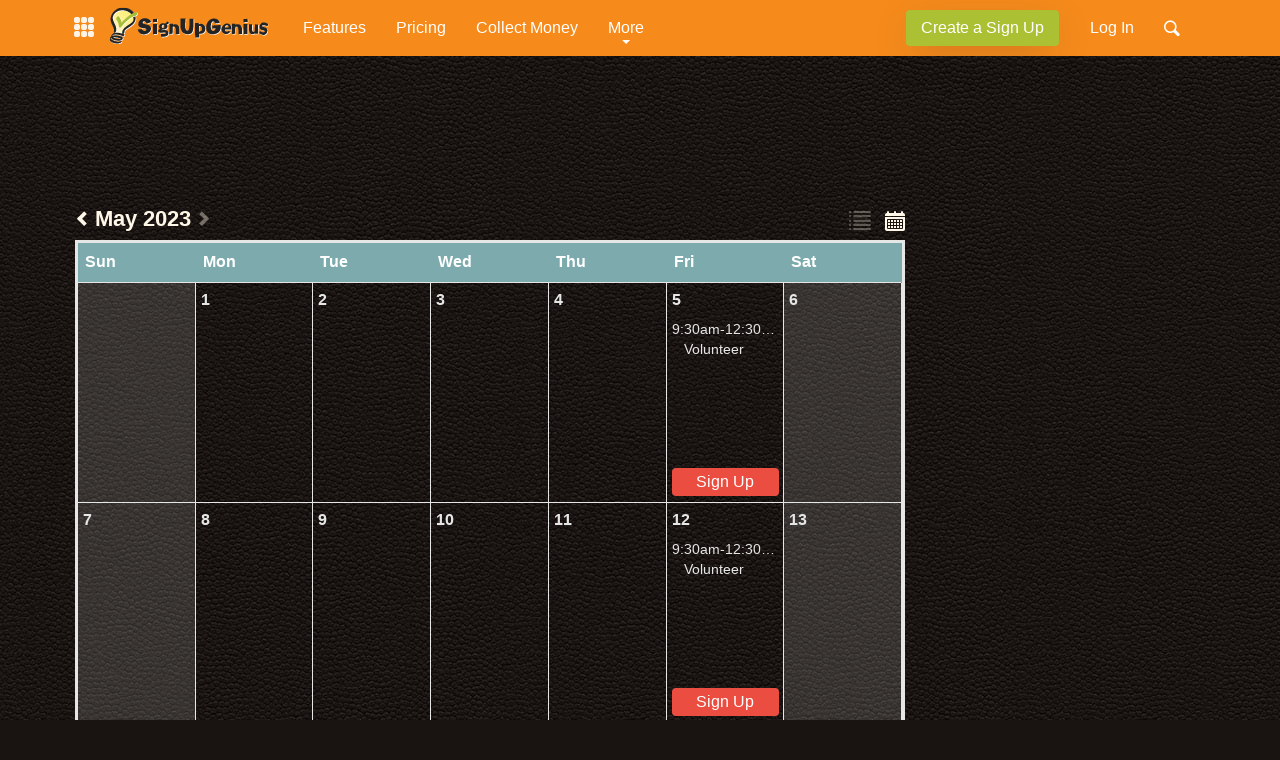

--- FILE ---
content_type: text/html;charset=UTF-8
request_url: https://www.signupgenius.com/index.cfm?go=s.signup&urlid=10c0b44a4a72da5f49-raider1&view=calendar
body_size: 16805
content:
<!DOCTYPE html>
<!--[if lte IE 8]><html data-ng-app="SUGApp" class="ie8" lang="en-US"> <![endif]-->
<!--[if gte IE 9]> <html data-ng-app="SUGApp" class="ie9" lang="en-US"> <![endif]-->
<!--[if !IE]><!--> <html data-ng-app="SUGApp" lang="en-US"> <!--<![endif]-->
<head>
<meta http-equiv="X-UA-Compatible" content="IE=edge,chrome=1">
<meta charset="utf-8">
<title>Sign Me Up</title>
<meta NAME="Author" CONTENT="SignUpGenius">
<meta name="description" content="SignUpGenius sign up form">
<meta NAME="Keywords" CONTENT="">
<meta name="robots" content="noindex, nofollow">
<meta name="robots" content="max-image-preview:large">
<meta property="fb:app_id" content="266809897176355" />
<script type="text/javascript">
if( top !== self )
top.location = self.location;
</script>
<!-- Header Code Here -->
<script type="text/javascript">
window.sugConditionalModules = [];
</script>
<script type="text/javascript" src="/js/lib/growsurf/growsurf.js?v=d1MI85ZWAH"></script>
<script type="text/javascript" src="/dist/js/lib/jquery-1.7.2.min.js?v=d1MI85ZWAH"></script>
<script type="text/javascript" src="/dist/js/lib/jquery-1.11.1.min.js?v=d1MI85ZWAH"></script>
<script type="text/javascript" src="/dist/js/lib/angular-1.5.0.min.js?v=d1MI85ZWAH"></script>
<script type="text/javascript" src="/dist/js/lib/ui-bootstrap-0.11.0.min.js?v=d1MI85ZWAH"></script>
<script type="text/javascript">
window.sugConditionalModules.push('debounce');
</script>
<script type="text/javascript" src="/dist/js/lib/sug-globals.min.js?v=d1MI85ZWAH"></script>
<script type="text/javascript" src="/dist/js/lib/jquery.magnific-popup.min.js?v=d1MI85ZWAH"></script>
<link rel="stylesheet" href="/css/magnific-popup-min.css?v=d1MI85ZWAH">
<script type="text/javascript">
window.sug_data = {};
window.sug_data.cms = {};
window.sug_data.cms.article = {};
// SUG-6585: Turning this off for now - per the requirements, it needs to be so that it can be reenabled if needed
// window.sug_data.page_experience = "";
window.globalcfg = {
"secureURL"	: "https://www.signupgenius.com",
"notificationsURL" : "https://www.signupgenius.com",
"apiendpoint"	: "https://sugapi.signupgenius.com/v1",
"apiv2endpoint"	: "https://sugapi.signupgenius.com/v2/t",
"apiv3endpoint"	: "https://api.signupgenius.com/v3/",
"backendDomain" : "https://backend.signupgenius.com",
"secureS3link"	: "https://s3.amazonaws.com/images.signupgenius.com",
"defaultimageURI"	: "www.signupgenius.com",
"S3ImagesURI"	: "https://s3.amazonaws.com/images.signupgenius.com",
"defaultPortraitID"	: "0",
"fbAppId"	: "266809897176355",
"googleClientid"	: "113490718095-dhfi0n88rvrcs1jj68q0hq0l4c66rehc.apps.googleusercontent.com",
"appleClientid"	: "comsignupgeniuswww",
"redirectURI"	: "https://www.signupgenius.com/login",
"microsoftClientid" : "de4c3733-cb64-4190-8aa0-7a9513b67f41",
"remind" : {
"uuid" : "0519f6ea-a164-4e96-91d1-6bfba75543ec",
"productname"	: "SignUpGenius",
"apiversion"	: "v1"
},
"solutions" : {
"auctions" : {
"secureurl" : "https://auctions.signupgenius.com",
"fullname"	: "SignUpGenius Auctions",
"shortname" : "Auctions",
},
"donations" : {
"secureurl" : "https://donations.signupgenius.com",
"campaignCardHost"	: "https://sdk.signupgenius.com/donations",
"fullname"	: "SignUpGenius Donations",
"shortname" : "Donations",
},
"tickets" : {
"secureurl" : "https://tickets.signupgenius.com",
"fullname"	: "SignUpGenius Tickets",
"shortname" : "Tickets",
}
},
"wepayclientid"	: "27761",
"oauthenvironment"	: "production",
"termsOfService"	: "https://www.signupgenius.com/about/terms-of-service.cfm",
"wepayloginURI"	: "https://www.wepay.com/login",
"wepayAPIVersion"	: "2019-04-03",
"lumapay" : {
"baseendpoint"	: "https://api.stripe.com/",
"APIVersion"	: "2020-08-27; unified_accounts_beta=v1",
"loginURI"	: "https://dashboard.stripe.com/login",
"sugpublickey" : "pk_live_51JrT4WExZRAW4sOYStZB6D6McdUUZYKGPFo7yk0scC2U8lfZLwe9EhlstIhdSrnPRyqmeeiAFwVTMfqdkDdVK85b00xM2SGS6I"
},
"gapi"	: "AIzaSyCOLJzbAUvX57LpvQpX8Ks8YuwWKhR1a-M",
"mobileURI"	: "https://m.signupgenius.com#!",
"stripeDashboardUrl": "https://dashboard.stripe.com/",
"g_sitekey" : "6LdBcCEUAAAAABcH2WFGbc2ZfOyt60UapRX5EXOM",
"isEU_User"	: false,
"isTest"	: false,
"lr"	: false,
"vendorprivacy" : {"bing":"63657be8bcb5be04a1697588","capterra":"65b90a4fe3444d0501f3f710","convert":"65b90a4fe3444d0501f3f711","facebook":"5fac56cd1ba05165880458ad","googleAds":"5f1aada6b8e05c306c0597d7","googleAnalytics":"5e542b3a4cd8884eb41b5a72","growsurf":"68af08bdbe434bed617e57af","hotjar":"5ee7add94c24944fdb5c5ac6","hubspot":"5fd1e523a228635e73270f17","hyros":"68af08bdbe434bed617e57ae","linkedIn":"61fb9dc5483b1d06e09a0710","liveramp":"5eb559cfb8e05c2bbe33f3f3","optInMonster":"5ecd232294f7636f2ce14eff","rokt":"642a9426ae0f87058b120b2b","zendesk":"5ec5170bb8e05c43446e7ff3"}
};
window.userdef = {
"memberid"	: "0",
"sugtoken"	: "",
"roleid"	: "0",
"parentid"	: "0",
"ownerid"	: "0",
"p"	: "0",
"a"	: "0",
"email"	: "",
"name"	: " ",
"permissions"	: "",
"ip"	: "3.19.58.70",
"istrial"	: "0",
"usertype" : "0"
};
window.memberOnboarding = {};
window.sug_memberinfo = {"TRIALEXPDATE":"","SUBSCRIPTIONS":[],"ISSUBADMIN":0,"SIGNUPS":{"INCOMPLETE":0,"PROMOTHEMES":[],"PAYSLOTCOUNT":0,"TYPES":{"SCHEDULING":0,"GENERAL":0,"FUNDRAISING":0,"VOLUNTEERING":0},"TOTAL":0,"ACTIVE":0},"TRIALS":[],"BILLING":"","SUBSCRIBEMONTHS":0,"ISSSOUSER":false,"APPLICATIONFEATURES":{"ISGOOGLELOGIN":true,"ISAPPLELOGIN":true,"ISMICROSOFTLOGIN":true},"HASPAYMENTS":0,"MEMBERSINCE":0,"ISPRO":0,"PAYMENTS":{"PAYMENTPROVIDER":"","ISACTIVE":0,"ONBOARDSTART":"","SERVICEFEERATE":0,"STATUS":"","DISCOUNTSTARTDATE":"","TRANSACTIONFEE":0,"HASPAYMENTS":0,"HASDISCOUNT":0,"DATEACTIVE":""},"NEWREGISTRANT":false,"PAYMENTPROVIDER":"","ISSUBADMINSELF":0,"COUPONUSED":"","ELIGIBLEFORTRIAL":false,"FULLREGISTERDATE":"","CATEGORY":"","ISTRIAL":0,"NOADS":{"USED":0,"TOTAL":0},"MEMBERID":0,"USERTYPE":0,"DISPLAYPAGE":"/index.cfm?go=s.signup","ISWELCOMEBACK":0,"ORGANIZATION":{"SIZE":0,"CATEGORY":"","NAME":"","TITLE":""}};
</script>
<script type="text/javascript">
window.sug_refs = {};
window.sug_refs.al_networks = {};
window.sug_refs.al_networks = {"themesegments":{"holiday_halloween":["237","238","503","661","662","795","800","801","1073","1074","1107","3151","3156","3158","3170","3173","3174","3178","6157","6158","6163","6165","6171","6172","6174","9271","18872","18922","38320","38321","49585","49587","49588","49606","49613","49617","49618","49620","49625","49626","49628","49630","49631","49640","49677","49679","49687"],"artsmusic":["166","182","194","195","202","215","222","243","322","339","340","349","359","409","465","476","477","500","531","636","754","758","810","836","1052","1060","2750","2983","2985","2989","2992","2999","3003","3005","3007","3011","3206","6055","6057","6178","6248","6347","6354","6370","14319","14578","15567","15568","15613","18782","18794","18808","38288","41684","44655","46283","46284","46285","46305","46306","46308","47405","47418","47421","48136","48233","48234","48239","49609","49680","49689","56405","56450","56453","70129","70146"],"school":["152","193","196","204","231","247","248","260","268","292","297","318","330","348","365","390","459","480","494","495","535","566","567","573","596","597","619","627","634","635","663","672","674","675","676","677","678","708","709","743","744","757","799","808","819","820","821","822","838","894","895","910","931","932","945","946","1053","1056","1057","1076","1092","1093","1099","1100","1116","1117","2753","2785","2800","2801","2802","2807","2811","3037","3068","3080","3081","3082","3084","3087","3093","3097","3099","3100","3125","3369","6018","6033","6036","6039","6041","6043","6050","6061","6250","6288","6297","6301","11836","14219","14235","14348","17310","18849","18919","18926","18941","18951","18958","19070","19071","19076","38371","38380","38383","38416","38417","38419","38420","38422","38423","38833","38835","44389","44390","44666","44667","44708","44709","44720","44721","44723","44725","44726","45813","45819","48111","48113","48114","48115","48116","48117","48118","48150","48156","48159","48160","48164","48165","48166","48167","48169","48170","48171","48172","48173","48174","48190","48232","48235","48236","48240","48244","48245","49635","49676","56393","56394","56395","56400","56407","56422","56423","56424","56427","56441","56442","56446","56448","56560","70180","70190","70233"],"food":["187","188","201","207","224","239","250","282","283","285","287","288","289","307","317","320","321","323","326","336","345","368","379","391","393","405","419","424","463","464","466","468","473","475","498","508","530","546","552","560","561","599","606","623","640","641","642","643","644","652","655","664","668","671","681","696","697","731","755","756","762","767","769","790","796","802","811","884","889","902","905","909","1047","1078","1079","1081","1082","2751","2787","2788","2789","2812","2813","2814","2815","2816","2820","2828","2829","2830","2831","2854","2997","3038","3153","3155","3157","3168","3171","3175","3176","3177","3180","3181","3182","3183","3184","3185","3186","3188","3191","3192","3194","3210","3251","3316","3319","3383","6156","6298","6307","6309","6322","6324","6326","6359","9534","12268","14229","14238","14334","14408","14410","14922","14923","17346","17958","17984","17988","18798","18910","18912","18918","38258","38276","38343","38344","38358","38359","38360","41655","41659","41660","41661","41662","41664","41690","44081","44082","44710","44711","44712","44713","44714","44715","44716","44717","44718","46289","46294","46300","46302","48148","48154","48155","48157","48158","48176","49611","49685","49686","54922","54944","54987","54989","56398","56406","56418","56419","56421","56444","56456","60083","60094","60095","60100","60103","60104","60118","70226","70228","71347","71399"],"sports_soccer":["177","178","179","383","481","682","824","825","2756","2784","2786","2798","3368","3373","6336","6337","6340","19082","38424","44734","44737"],"holiday_thanksgiving":["117","119","135","262","269","270","271","272","510","575","583","651","684","685","764","773","793","830","1065","1089","1094","1095","1105","3135","3136","3141","3143","3306","3307","6311","9275","9317","9327","9338","18917","25473","25534","38341","38361"],"sports_golf":["257","329","3282"],"sports_lacrosse":["144","174","555","3249","44738","44739"],"holiday_newyears":["139","140","590","735","736","871","3351","9420"],"religion_jewish":["133","153","154","155","273","276","290","488","524","578","729","732","739","864","3238","3315","9405","58781"],"business":["400","604","605","620","622","683","687","806","807","827","833","835","896","948","1046","1087","1115","2749","2782","2783","3017","3019","3020","3021","3023","3026","3027","3029","6331","6339","6343","12332","14320","18746","18748","32264","38217","38252","41817","44642","44643","44646","45801","45805","45809","45811","45814","45815","45816","45817","45820","45822","46281","46299","48237","48242","48243","49627","49633","49634","49681","51821","51826","51827","51832","51841","51842","51843","51844","51856","52051","52957","52959","52960","52961","52962","52967","52973","52989","54915","54939","54945","54975","54978","54982","54988","56402","56417","56447","56454","56572","70143","71363","71383","71404","71405"],"religion_christian":["162","164","165","294","295","301","306","346","396","404","467","492","532","547","554","602","760","891","906","935","1055","2752","2796","2855","2856","2857","2859","2861","2862","3095","3217","3218","3235","3236","3296","6180","6243","6245","14412","18773","38362","38364","44647","44649","44650","44653","44933","44934","44936","46309","48149","48153","49632"],"holiday_july4":["145","206","879","3301","3305","3317","17959","41963","46291","46293","71360","71364"],"sports_hockey":["143","284","3283","41696"],"sports_other":["147","158","180","186","199","200","203","212","220","233","242","251","265","267","286","324","331","358","363","372","376","377","401","472","483","533","571","609","621","657","669","766","803","809","814","897","899","900","1072","2879","3237","3247","3257","3271","3276","3284","3290","3299","3367","3419","6358","6368","10755","12336","14343","14349","14352","14382","14393","17323","18802","18925","19087","19098","19101","38432","44727","44728","44729","44751","44752","48119","48121","48126","48151","48161","48175","54954","54985","54986","56409"],"holiday_valentines":["146","151","298","299","311","362","565","878","3310","3342","3352","13248","13251","13253","30209","30212","30213","30220","30223","30230","44078","44079","44083","60084","60101","60106","60113","60114","60115","60116","60119","68256","68260","68263","68264","68268","68279","68280","68281","68283","68284","68285"],"sports_basketball":["184","225","255","637","759","761","2790","2840","2845","2853","3269","3289","3380"],"sports_football":["5","141","142","501","551","656","775","776","777","2445","2446","2448","3229","3231","3232","3286","3294","6342","6351","6355","6357","13435","13437","19077","19095","38428","38429","38430","56401"],"holiday_christmas":["118","123","130","132","136","137","138","274","277","278","279","280","415","416","417","418","420","421","422","423","426","427","516","517","518","519","520","521","522","523","525","576","577","579","580","581","582","584","585","586","589","707","713","714","715","716","717","718","719","720","721","722","723","724","726","727","728","730","733","734","737","740","748","851","852","853","854","855","856","857","858","859","860","861","862","863","865","866","867","868","869","872","873","874","875","876","877","2089","3308","3312","3322","3324","3325","3327","3328","3343","3346","3348","3349","3350","9258","9262","9267","9276","9318","9321","9333","9339","9349","9354","9355","9358","9362","9387","9394","9399","9400","9402","9404","9407","9410","9418","9426","9628","11426","25484","41685","58766","58767","58773","58775","58776","58778","58779","58780","58782","58786","58787","58788","58789","58790"],"sports_running":["216","219","360","385","502","549","574","816","817","3278","3291","3300","6332","6333","6371","38427","44746","44748","44749"],"sports_baseballsoftball":["167","172","173","217","350","493","1101","3226","3233","3259","3281","3302","3379","14392","44732","44733"],"sports_swimming":["209","210","211","354","355","381","384","496","1103","3256","3265","3366","3376","3381","6345","32279","44730","44731","48180","54917","54919","54974","71341"]},"networks":{"desktop":{"default":["sortable","sortable","sortable","sortable","sortable","sortable","sortable","sortable","sortable","sortable"]},"mobile":{"default":["sortable","sortable","sortable","sortable","sortable","sortable","sortable","sortable","sortable","sortable"]}}};
window.sug_refs.as_channels = {"position":{"left":"9716422120","top":"6435652668","right":"4464095440","bot":"4416349208"},"location":{"desktop":{"resources":{"school":{"bot":{"sm":"1331118269","xs":"4396709819","lg":"2252074421"},"right":{"sm":"8067561785","lg":"6611365103"},"top":{"sm":"4480504710","xs":"5273487846","lg":"8938624474"}},"college":{"bot":{"sm":"3019249234","xs":"2732274359","lg":"6418550145"},"right":{"sm":"3394174824","lg":"4132541427"},"top":{"sm":"9548519632","xs":"2699774326","lg":"5105468479"}},"resources":"6930476684","groups":{"bot":{"sm":"9273187467","xs":"6065014701","lg":"8462259553"},"right":{"sm":"2004662419","lg":"9656330846"},"top":{"sm":"6299130642","xs":"4371469711","lg":"7967435539"}},"blog":{"bot":{"sm":"8578697671","xs":"3633103111","lg":"3166588897"},"right":{"sm":"5752744858","lg":"6055997181"},"top":{"sm":"3126581516","xs":"3283062408","lg":"2935009829"}},"business":{"bot":{"sm":"1350465412","xs":"4129240211","lg":"5601180547"},"right":{"sm":"5952534338","lg":"9228955434"},"top":{"sm":"3785057064","xs":"5526082364","lg":"2688076740"}},"main":{"bot":{"sm":"9928272518","xs":"4971424888","lg":"1996143303"},"right":{"sm":"1749920662","lg":"2816069253"},"top":{"sm":"6918965798","xs":"8527526510","lg":"4456453982"}},"sports":{"bot":{"sm":"5943961326","xs":"9951099454","lg":"4584446496"},"right":{"sm":"7458021846","lg":"3327205149"},"top":{"sm":"6013078231","xs":"1881037745","lg":"7757404742"}},"church":{"bot":{"sm":"7118276344","xs":"6887141783","lg":"5968846205"},"right":{"sm":"6763053123","lg":"5066828070"},"top":{"sm":"3917397939","xs":"7681348700","lg":"1342726557"}},"nonprofit":{"bot":{"sm":"5696495417","xs":"5330517535","lg":"1346186862"},"right":{"sm":"4947408572","lg":"8120366824"},"top":{"sm":"6434862013","xs":"8282794566","lg":"8335510313"}},"family":{"bot":{"sm":"9660679200","xs":"9868528347","lg":"7277579517"},"right":{"sm":"1706167567","lg":"7609230934"},"top":{"sm":"5338290810","xs":"2592673551","lg":"6894436131"}}},"signups":{"confirmation":{"right":{"sm":"5869608002","lg":"6538803795"},"top":{"sm":"4842578749","xs":"9184812698","lg":"4456453982"}},"form":{"right":{"sm":"7273710086","lg":"6538803795"},"top":{"sm":"9109126812","xs":"2097849537","lg":"7907725786"}},"sheet":{"left":{"sm":"9847493416","lg":"3828879973"},"bot":{"sm":"2149375910","xs":"4424753680","lg":"6060700768"},"right":{"sm":"9464350034","lg":"9468219460"},"top":{"sm":"1383089159","xs":"1853117585","lg":"4177252381"}}},"members":{"reports":{"bot":{"sm":"4591351204","xs":"1645234029","lg":"1965187868"},"right":"6777642799","top":{"sm":"4889846053","xs":"7492936006","lg":"1494414575"}},"collectmoney":"","message":{"bot":{"sm":"1330763046","xs":"4901952758","lg":"6199946342"},"right":{"sm":"6088265705","lg":"1957449001"},"top":{"sm":"5513550638","xs":"7472275774","lg":"6008374659"}},"groups":{"bot":{"sm":"8279314771","xs":"1537422811","lg":"9400824752"},"right":{"sm":"3410131476","lg":"6850204107"},"top":{"sm":"9093224065","xs":"4544049474","lg":"4139446135"}},"other":{"bot":{"sm":"1626981753","lg":"1020724514"},"right":{"sm":"7809246721","lg":"4316013831"},"top":{"sm":"2511977573","lg":"2361726346"}},"wizard":{"bot":{"sm":"3465971796","xs":"2738823844","lg":"9704077084"},"right":"8968691865","top":{"sm":"4232258559","xs":"5911782096","lg":"3110748579"}},"tools":{"bot":{"sm":"9048582915","xs":"9766432472","lg":"5521289496"},"right":{"sm":"9181332901","lg":"3086697849"},"top":{"sm":"8992742595","xs":"6547519995","lg":"3357272539"}},"dashboard":{"bot":{"sm":"8554646949","xs":"6132463315","lg":"6120055293"},"right":{"sm":"1306712319","lg":"7847181883"},"top":{"sm":"2587525461","xs":"3805682874","lg":"2779097150"}}},"misc":{"other":{"bot":{"sm":"4382693870","lg":"1756530532"},"right":{"sm":"2669446510","lg":"4458005058"},"top":{"sm":"9757884456","lg":"6345801791"},"mid":{"lg":"3379892956"}}}},"mobile":{"signups":{"confirmation":{"top":{"sm":5293522384,"lg":3625572719}},"other":{"top":{"sm":4841798492,"lg":1229802641}},"form":{"top":6718639914},"sheet":{"mid2":{"sm":1438037854,"lg":5057718662},"bot":{"sm":4483003592,"lg":5987656952},"top":1629609544,"mid":{"sm":9672531345,"lg":9523932508}}},"members":{"reports":{"bot":{"sm":3871795354,"lg":6881102070},"top":2478822633},"messages":{"top":9152042199},"groups":{"top":3704629611,"mid":{"sm":2175925525,"lg":8413675590}},"dashboard":{"top":6311036683,"mid":2367497215}},"misc":{"other":{"mid2":2862355302,"bot":2096068546,"top":5987714422,"mid":{"sm":5987714422,"lg":7109224406}},"findsignup":{"bot":{"sm":4831268206,"lg":9368498765},"top":5405983271,"mid":{"sm":9700026472,"lg":3434001022}},"forgotpw":{"top":9584121182}}}},"theme":{"school":"6515543717","artsmusic":"4311928499","sports_soccer":"4160843112","food":"1494193469","sports_lacrosse":"8745642300","sports_golf":"4871289557","holiday_thanksgiving":"3497540274","religion_jewish":"5193765324","sports_baseball":"6276225783","religion_christian":"7772785067","business":"5558040480","sports_hockey":"2336980777","holiday_july4":"9919478394","sports_other":"1917823151","holiiday_halloween":"6348022758","holiday_valentines":"5936959218","sports_football":"1151536390","sports_basketball":"3179289152","sports_running":"6084654099","holiday_christmas":"5568459405"}};
window.sug_refs.st_units = {"desktop":{"resources":{"school":{"top":[{"adunit":"signupgenius_Desktop_Resources_School_728x90_Top","adsize":"728x90"},{"adunit":"signupgenius_Desktop_Resources_School_320x50_Top","adsize":"320x50"}],"right":[{"adunit":"signupgenius_Desktop_Resources_School_160x600_Right","adsize":"160x600"},{"adunit":"signupgenius_Desktop_Resources_School_300x600_Right","adsize":"300x600"},{"adunit":"signupgenius_Desktop_Resources_School_300x250_Right","adsize":"300x250"}],"bot":[{"adunit":"signupgenius_Desktop_Resources_School_728x90_Bot","adsize":"728x90"},{"adunit":"signupgenius_Desktop_Resources_School_320x50_Bot","adsize":"320x50"},{"adunit":"signupgenius_Desktop_Resources_School_810x250_Bot","adsize":"810x250"}]},"college":{"top":[{"adunit":"signupgenius_Desktop_Resources_College_728x90_Top","adsize":"728x90"},{"adunit":"signupgenius_Desktop_Resources_College_320x50_Top","adsize":"320x50"}],"right":[{"adunit":"signupgenius_Desktop_Resources_College_160x600_Right","adsize":"160x600"},{"adunit":"signupgenius_Desktop_Resources_College_300x600_Right","adsize":"300x600"},{"adunit":"signupgenius_Desktop_Resources_College_300x250_Right","adsize":"300x250"}],"bot":[{"adunit":"signupgenius_Desktop_Resources_College_728x90_Bot","adsize":"728x90"},{"adunit":"signupgenius_Desktop_Resources_College_320x50_Bot","adsize":"320x50"},{"adunit":"signupgenius_Desktop_Resources_College_810x250_Bot","adsize":"810x250"}]},"groups":{"top":[{"adunit":"signupgenius_Desktop_Resources_Groups_728x90_Top","adsize":"728x90"},{"adunit":"signupgenius_Desktop_Resources_Groups_320x50_Top","adsize":"320x50"}],"right":[{"adunit":"signupgenius_Desktop_Resources_Groups_160x600_Right","adsize":"160x600"},{"adunit":"signupgenius_Desktop_Resources_Groups_300x600_Right","adsize":"300x600"},{"adunit":"signupgenius_Desktop_Resources_Groups_300x250_Right","adsize":"300x250"}],"bot":[{"adunit":"signupgenius_Desktop_Resources_Groups_728x90_Bot","adsize":"728x90"},{"adunit":"signupgenius_Desktop_Resources_Groups_320x50_Bot","adsize":"320x50"},{"adunit":"signupgenius_Desktop_Resources_Groups_810x250_Bot","adsize":"810x250"}]},"blog":{"top":[{"adunit":"signupgenius_Desktop_Resources_Blog_728x90_Top","adsize":"728x90"},{"adunit":"signupgenius_Desktop_Resources_Blog_320x50_Top","adsize":"320x50"}],"right":[{"adunit":"signupgenius_Desktop_Resources_Blog_160x600_Right","adsize":"160x600"},{"adunit":"signupgenius_Desktop_Resources_Blog_300x600_Right","adsize":"300x600"},{"adunit":"signupgenius_Desktop_Resources_Blog_300x250_Right","adsize":"300x250"}],"bot":[{"adunit":"signupgenius_Desktop_Resources_Blog_728x90_Bot","adsize":"728x90"},{"adunit":"signupgenius_Desktop_Resources_Blog_320x50_Bot","adsize":"320x50"},{"adunit":"signupgenius_Desktop_Resources_Blog_810x250_Bot","adsize":"810x250"}]},"business":{"top":[{"adunit":"signupgenius_Desktop_Resources_Business_728x90_Top","adsize":"728x90"},{"adunit":"signupgenius_Desktop_Resources_Business_320x50_Top","adsize":"320x50"}],"right":[{"adunit":"signupgenius_Desktop_Resources_Business_160x600_Right","adsize":"160x600"},{"adunit":"signupgenius_Desktop_Resources_Business_300x600_Right","adsize":"300x600"},{"adunit":"signupgenius_Desktop_Resources_Business_300x250_Right","adsize":"300x250"}],"bot":[{"adunit":"signupgenius_Desktop_Resources_Business_728x90_Bot","adsize":"728x90"},{"adunit":"signupgenius_Desktop_Resources_Business_320x50_Bot","adsize":"320x50"},{"adunit":"signupgenius_Desktop_Resources_Business_810x250_Bot","adsize":"810x250"}]},"main":{"top":[{"adunit":"signupgenius_Desktop_Resources_Main_728x90_Top","adsize":"728x90"},{"adunit":"signupgenius_Desktop_Resources_Main_320x50_Top","adsize":"320x50"}],"right":[{"adunit":"signupgenius_Desktop_Resources_Main_160x600_Right","adsize":"160x600"},{"adunit":"signupgenius_Desktop_Resources_Main_300x600_Right","adsize":"300x600"},{"adunit":"signupgenius_Desktop_Resources_Main_300x250_Right","adsize":"300x250"}],"bot":[{"adunit":"signupgenius_Desktop_Resources_Main_728x90_Bot","adsize":"728x90"},{"adunit":"signupgenius_Desktop_Resources_Main_320x50_Bot","adsize":"320x50"},{"adunit":"signupgenius_Desktop_Resources_Main_810x250_Bot","adsize":"810x250"}],"mid":[{"adunit":"signupgenius_Desktop_Resources_Main_810x250_Mid","adsize":"810x250"}]},"sports":{"top":[{"adunit":"signupgenius_Desktop_Resources_Sports_728x90_Top","adsize":"728x90"},{"adunit":"signupgenius_Desktop_Resources_Sports_320x50_Top","adsize":"320x50"}],"right":[{"adunit":"signupgenius_Desktop_Resources_Sports_160x600_Right","adsize":"160x600"},{"adunit":"signupgenius_Desktop_Resources_Sports_300x600_Right","adsize":"300x600"},{"adunit":"signupgenius_Desktop_Resources_Sports_300x250_Right","adsize":"300x250"}],"bot":[{"adunit":"signupgenius_Desktop_Resources_Sports_728x90_Bot","adsize":"728x90"},{"adunit":"signupgenius_Desktop_Resources_Sports_320x50_Bot","adsize":"320x50"},{"adunit":"signupgenius_Desktop_Resources_Sports_810x250_Bot","adsize":"810x250"}]},"church":{"top":[{"adunit":"signupgenius_Desktop_Resources_Church_728x90_Top","adsize":"728x90"},{"adunit":"signupgenius_Desktop_Resources_Church_320x50_Top","adsize":"320x50"}],"right":[{"adunit":"signupgenius_Desktop_Resources_Church_160x600_Right","adsize":"160x600"},{"adunit":"signupgenius_Desktop_Resources_Church_300x600_Right","adsize":"300x600"},{"adunit":"signupgenius_Desktop_Resources_Church_300x250_Right","adsize":"300x250"}],"bot":[{"adunit":"signupgenius_Desktop_Resources_Church_728x90_Bot","adsize":"728x90"},{"adunit":"signupgenius_Desktop_Resources_Church_320x50_Bot","adsize":"320x50"},{"adunit":"signupgenius_Desktop_Resources_Church_810x250_Bot","adsize":"810x250"}]},"nonprofit":{"top":[{"adunit":"signupgenius_Desktop_Resources_NonProfit_728x90_Top","adsize":"728x90"},{"adunit":"signupgenius_Desktop_Resources_NonProfit_320x50_Top","adsize":"320x50"}],"right":[{"adunit":"signupgenius_Desktop_Resources_NonProfit_160x600_Right","adsize":"160x600"},{"adunit":"signupgenius_Desktop_Resources_NonProfit_300x600_Right","adsize":"300x600"},{"adunit":"signupgenius_Desktop_Resources_NonProfit_300x250_Right","adsize":"300x250"}],"bot":[{"adunit":"signupgenius_Desktop_Resources_NonProfit_728x90_Bot","adsize":"728x90"},{"adunit":"signupgenius_Desktop_Resources_NonProfit_320x50_Bot","adsize":"320x50"},{"adunit":"signupgenius_Desktop_Resources_NonProfit_810x250_Bot","adsize":"810x250"}]},"family":{"top":[{"adunit":"signupgenius_Desktop_Resources_Family_728x90_Top","adsize":"728x90"},{"adunit":"signupgenius_Desktop_Resources_Family_320x50_Top","adsize":"320x50"}],"right":[{"adunit":"signupgenius_Desktop_Resources_Family_160x600_Right","adsize":"160x600"},{"adunit":"signupgenius_Desktop_Resources_Family_300x600_Right","adsize":"300x600"},{"adunit":"signupgenius_Desktop_Resources_Family_300x250_Right","adsize":"300x250"}],"bot":[{"adunit":"signupgenius_Desktop_Resources_Family_728x90_Bot","adsize":"728x90"},{"adunit":"signupgenius_Desktop_Resources_Family_320x50_Bot","adsize":"320x50"},{"adunit":"signupgenius_Desktop_Resources_Family_810x250_Bot","adsize":"810x250"}]}},"signups":{"confirmation":{"top":[{"adunit":"signupgenius_Desktop_SignUps_Confirmation_970x90_Top","adsize":"970x90"},{"adunit":"signupgenius_Desktop_SignUps_Confirmation_728x90_Top","adsize":"728x90"}],"right":[{"adunit":"signupgenius_Desktop_SignUps_Confirmation_160x600_Right","adsize":"160x600"},{"adunit":"signupgenius_Desktop_SignUps_Confirmation_300x600_Right","adsize":"300x600"},{"adunit":"signupgenius_Desktop_SignUps_Confirmation_300x250_Right","adsize":"300x250"}]},"form":{"top":[{"adunit":"signupgenius_Desktop_SignUps_Form_970x90_Top","adsize":"970x90"},{"adunit":"signupgenius_Desktop_SignUps_Form_728x90_Top","adsize":"728x90"}],"right":[{"adunit":"signupgenius_Desktop_SignUps_Form_160x600_Right","adsize":"160x600"},{"adunit":"signupgenius_Desktop_SignUps_Form_300x600_Right","adsize":"300x600"}]},"sheet":{"left":[{"adunit":"signupgenius_Desktop_SignUps_Sheet_160x600_Left","adsize":"160x600"},{"adunit":"signupgenius_Desktop_SignUps_Sheet_300x600_Left","adsize":"300x600"}],"top":[{"adunit":"signupgenius_Desktop_SignUps_Sheet_970x90_Top","adsize":"970x90"},{"adunit":"signupgenius_Desktop_SignUps_Sheet_728x90_Top","adsize":"728x90"}],"right":[{"adunit":"signupgenius_Desktop_SignUps_Sheet_160x600_Right","adsize":"160x600"},{"adunit":"signupgenius_Desktop_SignUps_Sheet_300x600_Right","adsize":"300x600"}],"bot":[{"adunit":"signupgenius_Desktop_SignUps_Sheet_970x90_Bot","adsize":"970x90"},{"adunit":"signupgenius_Desktop_SignUps_Sheet_728x90_Bot","adsize":"728x90"}]}},"main":{"other":{"left":[{"adunit":"signupgenius_Desktop_Main_Other_160x600_Left","adsize":"160x600"},{"adunit":"signupgenius_Desktop_Main_Other_300x600_Left","adsize":"300x600"}],"right":[{"adunit":"signupgenius_Desktop_Main_Other_160x600_Right","adsize":"160x600"},{"adunit":"signupgenius_Desktop_Main_Other_300x600_Right","adsize":"300x600"}],"bot":[{"adunit":"signupgenius_Desktop_Main_Other_728x90_Bot","adsize":"728x90"}],"top":[{"adunit":"signupgenius_Desktop_Main_Other_728x90_Top","adsize":"728x90"}],"mid":[{"adunit":"signupgenius_Desktop_Main_Other_300x250_Mid","adsize":"300x250"}]}},"members":{"reports":{"top":[{"adunit":"signupgenius_Desktop_Members_Reports_728x90_Top","adsize":"728x90"}],"right":[{"adunit":"signupgenius_Desktop_Members_Reports_160x600_Right","adsize":"160x600"}],"bot":[{"adunit":"signupgenius_Desktop_Members_Reports_728x90_Bot","adsize":"728x90"}]},"messages":{"top":[{"adunit":"signupgenius_Desktop_Members_Messages_728x90_Top","adsize":"728x90"}],"right":[{"adunit":"signupgenius_Desktop_Members_Messages_160x600_Right","adsize":"160x600"},{"adunit":"signupgenius_Desktop_Members_Messages_300x600_Right","adsize":"300x600"}],"bot":[{"adunit":"signupgenius_Desktop_Members_Messages_728x90_Bot","adsize":"728x90"}]},"groups":{"top":[{"adunit":"signupgenius_Desktop_Members_Groups_728x90_Top","adsize":"728x90"}],"right":[{"adunit":"signupgenius_Desktop_Members_Groups_160x600_Right","adsize":"160x600"},{"adunit":"signupgenius_Desktop_Members_Groups_300x600_Right","adsize":"300x600"}],"bot":[{"adunit":"signupgenius_Desktop_Members_Groups_728x90_Bot","adsize":"728x90"}]},"other":{"top":[{"adunit":"signupgenius_Desktop_Members_Other_728x90_Top","adsize":"728x90"}],"bot":[{"adunit":"signupgenius_Desktop_Members_Other_728x90_Bot","adsize":"728x90"}],"right":[{"adunit":"signupgenius_Desktop_Members_Other_160x600_Right","adsize":"160x600"},{"adunit":"signupgenius_Desktop_Members_Other_300x600_Right","adsize":"300x600"}]},"wizard":{"top":[{"adunit":"signupgenius_Desktop_Members_Wizard_728x90_Top","adsize":"728x90"}],"right":[{"adunit":"signupgenius_Desktop_Members_Wizard_160x600_Right","adsize":"160x600"}],"bot":[{"adunit":"signupgenius_Desktop_Members_Wizard_728x90_Bot","adsize":"728x90"}]},"tools":{"top":[{"adunit":"signupgenius_Desktop_Members_Tools_728x90_Top","adsize":"728x90"}],"right":[{"adunit":"signupgenius_Desktop_Members_Tools_160x600_Right","adsize":"160x600"},{"adunit":"signupgenius_Desktop_Members_Tools_300x600_Right","adsize":"300x600"}],"bot":[{"adunit":"signupgenius_Desktop_Members_Tools_728x90_Bot","adsize":"728x90"}]},"dashboard":{"top":[{"adunit":"signupgenius_Desktop_Members_Dashboard_728x90_Top","adsize":"728x90"}],"right":[{"adunit":"signupgenius_Desktop_Members_Dashboard_160x600_Right","adsize":"160x600"},{"adunit":"signupgenius_Desktop_Members_Dashboard_300x600_Right","adsize":"300x600"}],"bot":[{"adunit":"signupgenius_Desktop_Members_Dashboard_728x90_Bot","adsize":"728x90"}]},"builder":{"right":[{"adunit":"signupgenius_Desktop_Members_Builder_160x600_Right","adsize":"160x600"}],"bot":[{"adunit":"signupgenius_Desktop_Members_Builder_728x90_Bot","adsize":"728x90"}],"top":[{"adunit":"signupgenius_Desktop_Members_Builder_728x90_Top","adsize":"728x90"}]}},"misc":{"other":{"top":[{"adunit":"signupgenius_Desktop_Misc_Other_728x90_Top","adsize":"728x90"},{"adunit":"signupgenius_Desktop_Misc_Other_320x50_Top","adsize":"320x50"}],"right":[{"adunit":"signupgenius_Desktop_Misc_Other_160x600_Right","adsize":"160x600"},{"adunit":"signupgenius_Desktop_Misc_Other_300x600_Right","adsize":"300x600"}],"bot":[{"adunit":"signupgenius_Desktop_Misc_Other_728x90_Bot","adsize":"728x90"},{"adunit":"signupgenius_Desktop_Misc_Other_320x50_Bot","adsize":"320x50"}],"mid":[{"adunit":"signupgenius_Desktop_Misc_Other_300x250_Mid","adsize":"300x250"}]},"logout":{"top":[{"adunit":"signupgenius_Desktop_Misc_Logout_728x90_Top","adsize":"728x90"}]},"findsignup":{"left":[{"adunit":"signupgenius_Desktop_Misc_FindSignUp_160x600_Left","adsize":"160x600"},{"adunit":"signupgenius_Desktop_Misc_FindSignUp_300x600_Left","adsize":"300x600"}],"top":[{"adunit":"signupgenius_Desktop_Misc_FindSignUp_728x90_Top","adsize":"728x90"}],"bot":[{"adunit":"signupgenius_Desktop_Misc_FindSignUp_728x90_Bot","adsize":"728x90"}]},"login":{"top":[{"adunit":"signupgenius_Desktop_Misc_Login_728x90_Top","adsize":"728x90"}]},"forgotpw":{"top":[{"adunit":"signupgenius_Desktop_Misc_ForgotPW_728x90_Top","adsize":"728x90"}]}}},"desktop_disabled":{"resources":{"school":{"top":[{"adunit":"signupgenius_Desktop_Resources_School_970x90_Top","adsize":"970x90"}],"bot":[{"adunit":"signupgenius_Desktop_Resources_School_970x90_Bot","adsize":"970x90"}]},"college":{"top":[{"adunit":"signupgenius_Desktop_Resources_College_970x90_Top","adsize":"970x90"}],"bot":[{"adunit":"signupgenius_Desktop_Resources_College_970x90_Bot","adsize":"970x90"}]},"groups":{"top":[{"adunit":"signupgenius_Desktop_Resources_Groups_970x90_Top","adsize":"970x90"}],"bot":[{"adunit":"signupgenius_Desktop_Resources_Groups_970x90_Bot","adsize":"970x90"}]},"blog":{"top":[{"adunit":"signupgenius_Desktop_Resources_Blog_970x90_Top","adsize":"970x90"}],"bot":[{"adunit":"signupgenius_Desktop_Resources_Blog_970x90_Bot","adsize":"970x90"}]},"business":{"top":[{"adunit":"signupgenius_Desktop_Resources_Business_970x90_Top","adsize":"970x90"}],"bot":[{"adunit":"signupgenius_Desktop_Resources_Business_970x90_Bot","adsize":"970x90"}]},"main":{"top":[{"adunit":"signupgenius_Desktop_Resources_Main_970x90_Top","adsize":"970x90"}],"bot":[{"adunit":"signupgenius_Desktop_Resources_Main_970x90_Bot","adsize":"970x90"}]},"sports":{"top":[{"adunit":"signupgenius_Desktop_Resources_Sports_970x90_Top","adsize":"970x90"}],"bot":[{"adunit":"signupgenius_Desktop_Resources_Sports_970x90_Bot","adsize":"970x90"}]},"church":{"top":[{"adunit":"signupgenius_Desktop_Resources_Church_970x90_Top","adsize":"970x90"}],"bot":[{"adunit":"signupgenius_Desktop_Resources_Church_970x90_Bot","adsize":"970x90"}]},"nonprofit":{"top":[{"adunit":"signupgenius_Desktop_Resources_NonProfit_970x90_Top","adsize":"970x90"}],"bot":[{"adunit":"signupgenius_Desktop_Resources_NonProfit_970x90_Bot","adsize":"970x90"}]},"family":{"top":[{"adunit":"signupgenius_Desktop_Resources_Family_970x90_Top","adsize":"970x90"}],"bot":[{"adunit":"signupgenius_Desktop_Resources_Family_970x90_Bot","adsize":"970x90"}]}},"members":{"reports":{"top":[{"adunit":"signupgenius_Desktop_Members_Reports_970x90_Top","adsize":"970x90"}],"bot":[{"adunit":"signupgenius_Desktop_Members_Reports_970x90_Bot","adsize":"970x90"}]},"messages":{"top":[{"adunit":"signupgenius_Desktop_Members_Messages_970x90_Top","adsize":"970x90"}],"bot":[{"adunit":"signupgenius_Desktop_Members_Messages_970x90_Bot","adsize":"970x90"}]},"groups":{"top":[{"adunit":"signupgenius_Desktop_Members_Groups_970x90_Top","adsize":"970x90"}],"bot":[{"adunit":"signupgenius_Desktop_Members_Groups_970x90_Bot","adsize":"970x90"}]},"wizard":{"top":[{"adunit":"signupgenius_Desktop_Members_Wizard_970x90_Top","adsize":"970x90"}],"bot":[{"adunit":"signupgenius_Desktop_Members_Wizard_970x90_Bot","adsize":"970x90"}]},"tools":{"top":[{"adunit":"signupgenius_Desktop_Members_Tools_970x90_Top","adsize":"970x90"}],"bot":[{"adunit":"signupgenius_Desktop_Members_Tools_970x90_Bot","adsize":"970x90"}]},"dashboard":{"top":[{"adunit":"signupgenius_Desktop_Members_Dashboard_970x90_Top","adsize":"970x90"}],"bot":[{"adunit":"signupgenius_Desktop_Members_Dashboard_970x90_Bot","adsize":"970x90"}]},"builder":{"bot":[{"adunit":"signupgenius_Desktop_Members_Builder_970x90_Bot","adsize":"970x90"}],"top":[{"adunit":"signupgenius_Desktop_Members_Builder_970x90_Top","adsize":"970x90"}]}},"misc":{"other":{"top":[{"adunit":"signupgenius_Desktop_Misc_Other_970x90_Top","adsize":"970x90"}],"bot":[{"adunit":"signupgenius_Desktop_Misc_Other_970x90_Bot","adsize":"970x90"}]},"logout":{"top":[{"adunit":"signupgenius_Desktop_Misc_Logout_970x90_Top","adsize":"970x90"}]},"findsignup":{"top":[{"adunit":"signupgenius_Desktop_Misc_FindSignUp_970x90_Top","adsize":"970x90"}],"bot":[{"adunit":"signupgenius_Desktop_Misc_FindSignUp_970x90_Bot","adsize":"970x90"}]},"login":{"top":[{"adunit":"signupgenius_Desktop_Misc_Login_970x90_Top","adsize":"970x90"}]},"forgotpw":{"top":[{"adunit":"signupgenius_Desktop_Misc_ForgotPW_970x90_Top","adsize":"970x90"}]}}},"mobile":{"resources":{"main":{"mid":[{"adunit":"signupgenius_Mobile_Resources_Main_300x250_Mid","adsize":"300x250"}]}},"signups":{"confirmation":{"bottom":[{"adunit":"signupgenius_Mobile_SignUps_Confirmation_300x250_Bottom","adsize":"300x250"}],"top":[{"adunit":"signupgenius_Mobile_SignUps_Confirmation_300x250_Top","adsize":"300x250"}]},"form":{"top":[{"adunit":"signupgenius_Mobile_SignUps_Form_320x50_Top","adsize":"320x50"}]},"other":{"top":[{"adunit":"signupgenius_Mobile_SignUps_Other_320x50_Top","adsize":"320x50"}]},"sheet":{"mid2":[{"adunit":"signupgenius_Mobile_SignUps_Sheet_300x250_Mid2","adsize":"300x250"}],"top":[{"adunit":"signupgenius_Mobile_SignUps_Sheet_320x50_Top","adsize":"320x50"}],"bot":[{"adunit":"signupgenius_Mobile_SignUps_Sheet_300x250_Bot","adsize":"300x250"}],"mid":[{"adunit":"signupgenius_Mobile_SignUps_Sheet_300x250_Mid","adsize":"300x250"}]}},"members":{"reports":{"top":[{"adunit":"signupgenius_Mobile_Members_Reports_320x50_Top","adsize":"320x50"}],"bot":[{"adunit":"signupgenius_Mobile_Members_Reports_300x250_Bot","adsize":"300x250"}]},"messages":{"top":[{"adunit":"signupgenius_Mobile_Members_Messages_320x50_Top","adsize":"320x50"}]},"groups":{"top":[{"adunit":"signupgenius_Mobile_Members_Groups_320x50_Top","adsize":"320x50"}],"bot":[{"adunit":"signupgenius_Mobile_Members_Groups_320x50_Bot","adsize":"320x50"}],"mid":[{"adunit":"signupgenius_Mobile_Members_Groups_300x250_Mid","adsize":"300x250"}]},"dashboard":{"top":[{"adunit":"signupgenius_Mobile_Members_Dashboard_320x50_Top","adsize":"320x50"}],"bot":[{"adunit":"signupgenius_Mobile_Members_Dashboard_320x50_Bot","adsize":"320x50"}],"mid":[{"adunit":"signupgenius_Mobile_Members_Dashboard_300x250_Mid","adsize":"300x250"}]}},"misc":{"other":{"mid2":[{"adunit":"signupgenius_Mobile_Misc_Other_300x250_Mid2","adsize":"320x250"}],"top":[{"adunit":"signupgenius_Mobile_Misc_Other_320x50_Top","adsize":"320x50"}],"bot":[{"adunit":"signupgenius_Mobile_Misc_Other_320x50_Bot","adsize":"320x50"}],"mid":[{"adunit":"signupgenius_Mobile_Misc_Other_300x250_Mid","adsize":"300x250"}]},"findsignup":{"top":[{"adunit":"signupgenius_Mobile_Misc_FindSignUp_320x50_Top","adsize":"320x50"}],"bot":[{"adunit":"signupgenius_Mobile_Misc_FindSignUp_300x250_Bot","adsize":"300x250"}],"mid":[{"adunit":"signupgenius_Mobile_Misc_FindSignUp_300x250_Mid","adsize":"300x250"}]},"forgotpw":{"top":[{"adunit":"signupgenius_Mobile_Misc_ForgotPW_320x50_Top","adsize":"320x50"}]}}},"mobile_disabled":{"signups":{"other":{"top":[{"adunit":"signupgenius_Mobile_SignUps_Other_300x250_Top","adsize":"300x250"}]}}}};
</script>
<script src="/dist/js/utility.min.js?v=1768335552692"></script>
<script src="/dist/js/sugTagManager.min.js?v=1768335552692"></script>
<script src="/dist/js/app.min.js?v=1768335552692"></script>
<script src="/dist/js/main/profilepic.min.js?v=1768335552692"></script>
<script src="/dist/js/main/signupLocations.min.js?v=1768335552692"></script>
<script src="/dist/js/signups/signup.min.js?v=1768335552692"></script>
<script type="text/javascript" src="../js/services/main/growSurfService.js"></script>
<!-- Establish the SUG Tag Manager -->
<script type="text/javascript">
window.sugTagManager = window.sugTagManager || new SugTagManager({
debug: false
});
</script>
<link rel="stylesheet" href="/css/angular/magnific-ngModal.min.css?v=d1MI85ZWAH">
<link href="/js/lib/ngImgCrop/ng-img-crop.css?v=d1MI85ZWAH" rel="stylesheet" type="text/css" />
<!-- begin Convert Experiences code-->
<script type="text/javascript">
utility.isVendorAllowed("convert").then(function(vendorResult){
if(vendorResult.allowed || vendorResult.ccpaApplies || vendorResult.mspsApplies){
(function (d) {
var s = d.createElement("script");
s.type = "text/javascript";
s.src = "//cdn-4.convertexperiments.com/v1/js/10042341-10042997.js";
d.getElementsByTagName("head")[0].appendChild(s);
})(document);
}
});
</script>
<!-- end Convert Experiences code -->
<!-- begin hyros code snippet -->
<script type="text/javascript">
var escapedURL = encodeURIComponent(document.URL);
var script = document.createElement("script");
script.type = "text/javascript";
script.src = "https://t.signupgenius.com/v1/lst/universal-script?ph=741472999a3031cebcb158a88f18920731bd0a357eb1952d01b0abec228909f0&tag=!clicked&spa=true&ref_url=" + escapedURL;
document.head.appendChild(script);
</script>
<!-- end hyros code snippet -->
<meta property="og:title" content="RAIDER STORE - 2022-2023">
<meta property="og:author" content="SPMS PTSO">
<meta property="og:description" content="Please help us with the Raider Store.  This is our student reward store which is held on Fridays during lunches.  Students bring their planners to the Concession stand and can &#34;purchase&#34; items from volunteers with their virtual Raider Bucks.  This is an easy and fun way to donate your time to something the students enjoy.  We cannot open the store without having at least 6 volunteers, eight volunteers is optimal.  Working parents, this is a great way to donate a few hours and be involved with your child&#39;s school.   No experience needed, it&#39;s easy you will be paired with experienced volunteers. *If you would like to volunteer, you must be cleared IN ADVANCE through St Johns County. Please click the link below to register if you are not already an approved volunteer for the 2022-2023 school year. https://www.stjohns.k12.fl.us/volunteer/">
<meta property="og:image" content="https://www.signupgenius.com/images/theme/4F9C292254DB945086090064B75A81EE_0.png">
<!-- Establish the Google Tag Manager data layer and TCF support -->
<script type="text/javascript">
window['gtag_enable_tcf_support'] = true;
window.dataLayer = window.dataLayer || [];
function gtag(){dataLayer.push(arguments);}
//default behavior
gtag('consent', 'default', {
'analytics_storage': 'granted',
'wait_for_update': 500
});
//behavior specific for end-users in the EEA + UK
gtag('consent', 'default', {
'analytics_storage': 'denied',
'region': ['GB', 'BE', 'BG', 'CZ', 'DK', 'CY', 'LV', 'LT', 'LU', 'ES', 'FR', 'HR', 'IT', 'PL', 'PT', 'RO', 'SI', 'HU', 'MT', 'NL', 'AT', 'IS', 'LI', 'NO', 'SK', 'FI', 'SE', 'DE', 'EE', 'IE', 'EL'],
'wait_for_update': 500
});
</script>
<!-- Call the Google Tag Manager Script -->
<!-- Google Tag Manager -->
<script>(function(w,d,s,l,i){w[l]=w[l]||[];w[l].push({'gtm.start':
new Date().getTime(),event:'gtm.js'});var f=d.getElementsByTagName(s)[0],
j=d.createElement(s),dl=l!='dataLayer'?'&l='+l:'';j.async=true;
j.src='https://www.googletagmanager.com/gtm.js?id='+i+dl+'&gtm_auth=kjzQodyo_XSbcadf8g71ZA&gtm_preview=env-1&gtm_cookies_win=x';f.parentNode.insertBefore(j,f);
})(window,document,'script','dataLayer','GTM-T6PDSHH');</script>
<script>
utility.isVendorAllowed('googleAnalytics').then(function(vendorResult){
if(!vendorResult.allowed) {
gtag('set', 'allow_google_signals', false);
gtag('set', 'allow_ad_personalization_signals', false);
}
});
utility.isVendorAllowed('googleAds').then(function(vendorResult){
if(!vendorResult.allowed) {
gtag('set', 'restricted_data_processing', true);
gtag('set', 'allow_ad_personalization_signals', false);
}
});
</script>
<!-- End Google Tag Manager -->
<!-- Establish the ProsperStack Script -->
<!-- begin ProsperStack code snippet -->
<script src="https://cdn.prosperstack.com/flow/2.3.3/flow.min.js"></script>
<!-- end ProsperStack code snippet -->
<!-- Inject Member Information to the SUG Tag Manager -->
<script type="text/javascript">
const sugMemInfo = window.sug_memberinfo;
const memberInfoKeys = [
"HASPAYMENTS",
"ISPRO",
"ISSUBADMIN",
"ISTRIAL",
"MEMBERSINCE",
"NEWREGISTRANT",
"PAYMENTPROVIDER",
"USERTYPE",
"TRIALEXPDATE"
];
if (sugMemInfo) {
memberInfoKeys.forEach((key) => {
if (key.toUpperCase() in sugMemInfo)
window.sugTagManager.pushValue(key, sugMemInfo[key]);
});
}
</script>
<link rel="stylesheet" href="/dist/css/SUGstyleV3.min.css?v=d1MI85ZWAH">
<script type="text/javascript" src="/dist/js/lib/bootstrap.min.js?v=d1MI85ZWAH"></script>
<!--[if lt IE 9]>
<script src="/css/bootstrap/respond.min.js?v=d1MI85ZWAH"></script>
<script src="/css/bootstrap/html5shiv.min.js?v=d1MI85ZWAH"></script>
<![endif]-->
<script type="text/javascript" src="/dist/js/lib/bootstrap-select.min.js?v=d1MI85ZWAH"></script>
<!-- Viewport limiter for mobile devices - targeting for tablet and above only -->
<!-- if device is smaller than 768px, limit it to 768 and allow scaling, otherwise use the native resolution -->
<!-- <meta name="viewport" content="width=992, user-scalable=yes"> -->
<!--
<script type="text/javascript">
var vpw = (screen.width<=767)?'768':'device-width';
document.write('<meta name="viewport" content="width='+vpw+', initial-scale=1.0" >');
</script>
-->
</head>
<body class="accommodate-992">
<!-- Google Tag Manager (noscript) -->
<noscript><iframe src="https://www.googletagmanager.com/ns.html?id=GTM-T6PDSHH&gtm_auth=kjzQodyo_XSbcadf8g71ZA&gtm_preview=env-1&gtm_cookies_win=x"
height="0" width="0" style="display:none;visibility:hidden"></iframe></noscript>
<!-- End Google Tag Manager (noscript) -->
<div id="topanchor" style="display:none;"></div>
<div id="headerAdCode"></div>
<!-- Downtime and planned maintenance -->
<!-- Header -->
<!-- Mandatory script to handle the top-nav hamburger icon show/hide -->
<script type="text/javascript">
document.addEventListener("DOMContentLoaded", function () {
const headerBurger = document.querySelector(".header--responsive .chzbrgr");
const menuItems = document.querySelectorAll("#header-main-nav a");
if (!headerBurger) return;
// Helper to add .menu-closing for delay
const addClosingClass = () => {
if (!headerBurger.classList.contains("menu-closing")) {
headerBurger.classList.add("menu-closing");
setTimeout(() => headerBurger.classList.remove("menu-closing"), 200); // match collapse animation
}
};
// When clicking the burger (X or bars)
headerBurger.addEventListener("click", function () {
if (!headerBurger.classList.contains("collapsed")) {
addClosingClass();
}
});
// When clicking any menu item
menuItems.forEach((item) => {
item.addEventListener("click", function () {
if (!headerBurger.classList.contains("collapsed")) {
addClosingClass();
}
});
});
});
</script>
<header class="no-print header--responsive">
<div class="container">
<!-- Sub Brand Menu -->
<style>
p.discovery-container{
margin: 0;
float: left;
position: relative;
overflow: hidden;
padding-top: 2px;
}
svg#discovery-menu-trigger:not(:root) {
overflow: hidden;
fill:#fff;
opacity: 0.9;
}
.discovery-trigger {
width: 20px;
height: 20px;
float: left;
display: block;
background: none;
color: inherit;
border: none;
padding: 0;
margin: 12px 12px 14px 4px;
font: inherit;
cursor: pointer;
outline: inherit;
}
.discover-menu {
width: auto;
max-width: 530px;
background: white;
position: absolute;
display: block;
z-index: 1000;
padding: 15px;
top: 56px;
-webkit-box-shadow: 0 30px 100px -30px rgba(246, 139, 28, 0.6);
box-shadow: 0 30px 100px -30px rgba(246, 139, 28, 0.6);
}
.discover-menu:after {
transform-origin: bottom;
top: -28px;
left: 14px;
border: solid transparent;
content: " ";
height: 0;
width: 0;
position: absolute;
pointer-events: none;
border-color: rgba(255,255,255,0);
border-bottom-color: #fff;
border-width: 14px;
margin-left: -14px;
z-index: 1040;
}
.discover-header {
font-size: 13px;
font-weight: 800;
overflow: hidden;
float: left;
font-family: sans-serif;
}
.discover-logos ~ .discover-header {
margin-top: 12px;
}
.discover-icon svg {
width: 12px;
max-height: 12px;
margin-left: 2px;
transition: transform .1s ease-in-out;
}
.discover-icon-rotate svg {
transform: rotate(90deg);
}
.discover-logos.hidden {
display: none;
}
.discover-logos {
clear: both;
display: flex;
flex-wrap: wrap; /* Ensures responsiveness */
gap: 10px; /* Adjust spacing */
}
.discover-logos .donations-element {
margin-top: 10px;
}
.discover-logos > figure {
flex: 1 1 calc(33.33% - 10px); /* Default to 3 columns */
font-size: smaller;
padding: 0;
margin: 0 0% 10px 0;
height: 36px;
display: flex;
align-items: center;
position: relative;
}
/* When only two items remain, make them each take 50% */
.discover-logos > figure:nth-child(2):nth-last-child(1),
.discover-logos > figure:nth-child(1):nth-last-child(2) {
flex: 1 1 calc(50% - 10px);
}
/* When only one item remains, make it full width */
.discover-logos > figure:only-child {
flex: 1 1 100%;
}
.discover-logos > figure img {
height: 40px;
max-width: 140px;
}
.discover-logos > figure.discover-content-more {
display: none;
}
.discover-logos > figure.shared-logo {
display: none;
}
.discover-logos > figure figcaption,
.discover-logos > a figcaption,
.discover-logos > a:link figcaption,
.discover-logos > a:visited figcaption,
.discover-logos > a:hover figcaption,
.discover-logos > a:active figcaption {
caption-side: bottom;
padding-top: 4px;
color: #777777;
font-family: sans-serif;
font-size: 11px;
line-height: 14px;
text-decoration: none !important;
}
.hidden {
display: none!important;
}
@media (max-width: 767px) {
.discovery-title { display: grid!important;}
}
@media (min-width: 922px) {
.discovery-title { display: block!important; }
}
@media (min-width: 1200px) {
.discovery-title { display: block!important; }
}
@media (max-width: 376px) {
.discovery-title { height: 49px; }
.discover-logos > figure {
width: 80%;
flex: none;
display: block;
}
.discover-menu {
width: 297px;
}
.discover-logos .donations-element {
margin-top: 0px;
}
}
@media (max-width: 768px) and (min-width : 376px) {
.discover-menu {
width: 350px;
}
.discover-logos > figure {
width: 74%;
flex: none;
display: block;
}
.discover-logos .donations-element {
margin-top: 0px;
}
}
.app-title {
font-size: 16px; /* Adjust title size */
}
.discover-logos .app-subtitle {
font-size: 13px; /* Adjust subtitle size */
display: block;
line-height: 1; /* Matches title spacing */
margin-top: 0; /* Remove any top margin */
}
.separator-line {
margin: 0.8rem auto;
border: 0;
height: 1px;
border-top: 1px solid #DFDFDF;
}
.discover-logos .text-link {
color: black;
}
</style>
<p class="discovery-container">
<a onclick="addEventListeners();">
<button class="discovery-trigger"><svg id="discovery-menu-trigger"
xmlns="http://www.w3.org/2000/svg" viewbox="0 0 20 20">
<defs></defs>
<path id="discovery-trigger" class="discovery-trigger-1"
d="m6,2v2c0,1.1-.9,2-2,2h-2c-1.1,0-2-.9-2-2v-2C0,.9.9,0,2,0h2c1.1,0,2,.9,2,2ZM11,0h-2c-1.1,0-2,.9-2,2v2c0,1.1.9,2,2,2h2c1.1,0,2-.9,2-2v-2c0-1.1-.9-2-2-2Zm7,0h-2c-1.1,0-2,.9-2,2v2c0,1.1.9,2,2,2h2c1.1,0,2-.9,2-2v-2c0-1.1-.9-2-2-2ZM4,7h-2c-1.1,0-2,.9-2,2v2c0,1.1.9,2,2,2h2c1.1,0,2-.9,2-2v-2c0-1.1-.9-2-2-2Zm7,0h-2c-1.1,0-2,.9-2,2v2c0,1.1.9,2,2,2h2c1.1,0,2-.9,2-2v-2c0-1.1-.9-2-2-2Zm7,0h-2c-1.1,0-2,.9-2,2v2c0,1.1.9,2,2,2h2c1.1,0,2-.9,2-2v-2c0-1.1-.9-2-2-2Zm-14,7h-2c-1.1,0-2,.9-2,2v2c0,1.1.9,2,2,2h2c1.1,0,2-.9,2-2v-2c0-1.1-.9-2-2-2Zm7,0h-2c-1.1,0-2,.9-2,2v2c0,1.1.9,2,2,2h2c1.1,0,2-.9,2-2v-2c0-1.1-.9-2-2-2Zm7,0h-2c-1.1,0-2,.9-2,2v2c0,1.1.9,2,2,2h2c1.1,0,2-.9,2-2v-2c0-1.1-.9-2-2-2Z"></path></svg></button>
</a>
</p>
<div id="discoverMenu" class="discover-menu hidden">
<!-- Top 4 logos -->
<div class="container-fluid">
<div class="row">
<p class="discover-header">Explore SignUpGenius Solutions</p>
<div class="discover-logos" data-ng-controller="appSwitcherController">
<figure class="discover-content auction">
<a
class="text-link"
href="{{auctionsurl}}?utm_source=signupgenius.com&utm_medium=referral&utm_campaign=app-switcher/"
onclick="toggleMenu();">
<div class="row">
<div class="col-xs-3">
<img
src="/images/app-switcher/auction.png" />
</div>
<div class="col-xs-9">
<span
class="app-title"><b>{{auctionsshortname}}</b></span><br />
<span class="app-subtitle">Online Auctions</span>
</div>
</div>
</a>
</figure>
<figure class="discover-content giving">
<a
class="text-link"
href="{{donationsurl}}?utm_source=signupgenius.com&utm_medium=referral&utm_campaign=app-switcher"
onclick="toggleMenu();">
<div class="row donations-element">
<div class="col-xs-3">
<img
src="/images/app-switcher/donations-icon.png" />
</div>
<div class="col-xs-9">
<span
class="app-title"><b>{{donationsshortname}}</b></span><br />
<span class="app-subtitle">Fundraising and Donations</span>
</div>
</div></a>
</figure>
<figure class="discover-content ticket">
<a
class="text-link"
href="{{ticketsurl}}?utm_source=signupgenius.com&utm_medium=referral&utm_campaign=app-switcher"
onclick="toggleMenu();">
<div class="row">
<div class="col-xs-3">
<img
src="/images/app-switcher/tickets-icon.png" />
</div>
<div class="col-xs-9">
<span
class="app-title"><b>{{ticketsshortname}}</b></span><br />
<span class="app-subtitle">Event Ticketing</span>
</div>
</div>
</a>
</figure>
</div>
</div>
</div>
</div>
<!-- Google tag (gtag.js) -->
<script>
window.dataLayer = window.dataLayer || [];
function gtag(){dataLayer.push(arguments);}
gtag("js", new Date());
gtag('config', 'G-EJW7Z9Z8V9', {send_page_view: false});
var brandExplore = function() {
var x = document.getElementById("discoverMore");
var y = document.getElementById("discoverMoreIcon");
if (x.style.display === "none") {
x.style.display = "block";
y.classList.add("discover-icon-rotate");
} else {
x.style.display = "none";
y.classList.remove("discover-icon-rotate");
}
};
var toggleMenu = function() {
var menu = document.getElementById("discoverMenu");
menu.classList.toggle("hidden");
};
const discoverMenu = document.querySelector('#discoverMenu');
// Define the click event handler
const handleDocumentClick = (event) => {
if (!discoverMenu.classList.contains('hidden') || event.target.closest('.discovery-container')) {
toggleMenu();
}
if (discoverMenu.classList.contains('hidden')) {
removeEventListeners();
}
};
// Define the keydown event handler
const handleDocumentKeydown = (event) => {
if (event.key === 'Escape') {
if (!discoverMenu.classList.contains('hidden')) {
toggleMenu();
removeEventListeners(); // Remove listeners when the menu is hidden
}
}
};
// Function to add event listeners
const addEventListeners = () => {
document.addEventListener('click', handleDocumentClick);
document.addEventListener('keydown', handleDocumentKeydown);
};
// Function to remove event listeners
const removeEventListeners = () => {
document.removeEventListener('click', handleDocumentClick);
document.removeEventListener('keydown', handleDocumentKeydown);
};
</script>
<!-- Logo -->
<div class="logo"><a href="/"><img src="/images/logo-signupgenius-color.svg" onerror="this.onerror=null; this.src='/images/logo-signupgenius-color.png'" alt="SignUpGenius" /></a></div>
<!-- Create Sign Up CTA -->
<div class="nav navbar-form navbar-right navbar-resp hidden-sm hidden-md hidden-lg">
<a href="index.cfm?go=w.Welcome&prior=w.createSignUp&formName=registerForm"><button class="btn btn-green black-shadow-active create-btn-hide">Create</button></a>
</div>
<!-- Menu trigger -->
<!-- Navigation -->
<nav>
<!-- Static close button -->
<div class="menu-trigger">
<div class="chzbrgr btn collapsed" id="trigger-top-nav" type="button" data-toggle="collapse" data-target="#header-main-nav" aria-expanded="false" aria-controls="collapseHeader">
<span class="sr-only">Toggle navigation</span>
<span class="menu-icon fa-solid fa-bars"></span>
</div>
</div>
<div class="collapse navbar-collapse cover-menu no-transition" id="header-main-nav">
<div class="hidden-xs">
<!-- Left side buttons -->
<ul class="nav navbar-nav navbar-left">
<li><a href="/features">Features</a></li>
<li><a href="/pricing">Pricing</a></li>
<li><a href="/collect-money">Collect<span class="hidden-xs hidden-sm"> Money</span></a></li>
<li class="dropdown nav-dropdown-menu">
<a href="" class="dropdown-toggle arrow-up" data-toggle="dropdown" role="button" aria-haspopup="true" aria-expanded="false" data-disabled="true">More<span class="caret"></span></a>
<ul class="dropdown-menu horizontal">
<li><a href="/resources">Resources &amp; Tips</a></li>
<li><a href="/blog">Blog</a></li>
<li><a href="/enterprise">Enterprise</a></li>
<li><a href="https://support.signupgenius.com/">Help</a></li>
</ul>
</li>
</ul>
<!-- Right Side Buttons -->
<!-- Find a sign up -->
<ul class="nav navbar-nav navbar-right">
<li><a href="/register" class="profile" alt="Log In or Register" data-popover="Log In or Register" popover-placement="bottom" popover-trigger="mouseenter" popover-popup-delay="300" popover-enable="true">Log In</a></li>
<li class="nav-item--search"><a href="/findasignup" aria-label="Search a sign up or site resources"><span class="sugicon-search"> </span></a></li>
</ul>
<div class="nav navbar-form navbar-right dropdown nav-dropdown-menu">
</div>
<!-- Create a new sign up (hidden from Mobile) -->
<div class="nav navbar-form navbar-right hidden-xs">
<a href="/index.cfm?go=w.Welcome&prior=w.createSignUp&formName=registerForm"><button class="btn btn-green black-shadow-active">Create a Sign Up</button></a>
</div>
</div>
</div>
</nav>
</div>
</header>
<script>
$('.nav-dropdown-menu').on('show.bs.dropdown', function () {
$('.mainbody').addClass('open-horizontal');
});
$('.nav-dropdown-menu').on('hide.bs.dropdown', function () {
$('.mainbody').removeClass('open-horizontal');
});
</script>
<script>
$(document).ready(function() {
// IE jiggle the handle
var triggerTopNav = $("#trigger-top-nav");
var triggerBottomNav = $("#trigger-bottom-nav");
triggerTopNav.on('click', function () {
setTimeout(function(){
$(".dropdown-menu li a", "header").css("opacity",".99");
}, 60);
setTimeout(function(){
$(".dropdown-menu li a", "header").css("opacity","1");
}, 100);
});
triggerBottomNav.on('click', function () {
setTimeout(function(){
$("ul li a", "#collapseFooter").css("opacity",".99");
}, 60);
setTimeout(function(){
$("ul li a", "#collapseFooter").css("opacity","1");
}, 100);
});
// iOS jiggle the handle
var iOS = !!navigator.platform && /iPad|iPhone|iPod/.test(navigator.platform);
if(iOS){
setTimeout(function () {
$('.overlay').css('display', "none");
}, 500);
setTimeout(function () {
$('.overlay').css('display', "");
}, 1000);
}
// reset the Google Tag Manager Data Layer
var logoutResetDataLayer = $(".logoutLink");
var logoutUrl="/index.cfm?go=c.logout";
logoutResetDataLayer.on('click', function (event) {
event.preventDefault();
if (window.sugTagManager) {
try {
window.sugTagManager.pushGA4Event({
"event": "user_logout",
"content_type": "account"
}, {
autoUserContext: true,
userContextFields: ['user_id', 'member_since']
});
window.sugTagManager.reset();
} catch(e) {
console.error("Error pushing logout event to dataLayer", e);
}
}
window.location.href = logoutUrl;
});
// Add click event for .menu--primary li a and .menu--secondary li a
$('.menu--primary li a, .menu--secondary li a').on('click', function() {
// Trigger click event for #trigger-top-nav
$('#trigger-top-nav').trigger('click');
});
});
</script>
<div class="mainbody">
<div id="styleContainer"></div>
<div data-ng-view class="signupPage l-signuppage"></div>
</div>
<div id="sticky-bottom"></div>
<div class="spacer-lg"></div>
<div id="retargeting" style="display:none;"></div>
<style>.spacer-large, .spacer-lg { height: 0px; } </style>
<style>
.sub-footer.nobrand { background:transparent !important; height: 135px ; } body { background-image: url('https://www.signupgenius.com/images/theme/Meeting_II_back.jpg') !important; }.sub-footer.nobrand .SUGlink { font-weight: normal !important; } html, body { height: 100%; } .mainbody, #SUGContainer { min-height: 90%; } .mainbody { margin-bottom: -36px; } /* must be equal to footer height */ .mainbody:after { content: ''; display: block; } .sub-footer.nobrand { min-height: 36px; width:100%; padding-top: 50px; padding-bottom: 15px; } .SUGsmall { font-size: 10px !important; } .nb-links { text-decoration:none !important; } .nb-copyright-text { color: #E6E6E6 !important; } .nb-links { color: #FFF7E8 !important; } </style>
<div class="container-fluid sub-footer nobrand smalltext">
<div class="container SUGsmall signupFormDefaults">
<!-- Copyright (do not include the copyright class so the Theme can manage colors for no-branding) -->
<div class="SUGsmall signupFormDefaults">
<!-- style="color:#E6E6E6" -->
<span class="nb-copyright-text">&copy;2026 SignUpGenius, Inc. All Rights Reserved.</span>
<br class="visible-xs" />
<span class="pull-right footer-links"> <!-- Pages that have this links already may hide them in the footer -->
<span class="hidden-xs">&nbsp; &nbsp;</span>
<a target="_self" href="/privacy" class="hyperlink SUGlink verysmalllink nb-links hideRemoveBrandFootLinks">Privacy Policy</a> &nbsp; &nbsp;
<a target="_self" href="/terms-of-service" class="hyperlink SUGlink verysmalllink nb-links hideRemoveBrandFootLinks">Terms of Service</a>
&nbsp; &nbsp;
<a class="change-consent hyperlink SUGlink verysmalllink nb-links pmLink" aria-label="Do Not Sell My Information" style="visibility: hidden;">&nbsp;</a> &nbsp; &nbsp;
<a class="change-consent gdpr-pmLink hyperlink SUGlink verysmalllink nb-links" aria-label="Privacy Preferences" style="visibility: hidden;">&nbsp;</a>
</span>
</div>
</div>
</div>
<script>
if (window.sugTagManager) {
window.sugTagManager.pushGA4Event({
event: 'page_view',
content_type: 'all_page_content'
}, {
autoUserContext: true
});
}
</script>
<!-- Start of HubSpot Embed Code -->
<script type="text/javascript" id="hs-script-loader" async defer src="//js.hs-scripts.com/7088586.js?businessUnitId=33104"></script>
<script>
var _hsq = window._hsq = window._hsq || [];
utility.isVendorAllowed("hubspot").then(function(vendorResult){
if(!vendorResult.allowed) {
_hsq.push(['doNotTrack']);
}
});
</script>
<!-- End of HubSpot Embed Code -->
<script type="text/javascript">
if(window.userdef && window.userdef.email && window.userdef.email.length){
window.startAts(window.userdef.email);
}
</script>
<script defer src="https://static.cloudflareinsights.com/beacon.min.js/vcd15cbe7772f49c399c6a5babf22c1241717689176015" integrity="sha512-ZpsOmlRQV6y907TI0dKBHq9Md29nnaEIPlkf84rnaERnq6zvWvPUqr2ft8M1aS28oN72PdrCzSjY4U6VaAw1EQ==" data-cf-beacon='{"rayId":"9c3ab4061e135094","version":"2025.9.1","serverTiming":{"name":{"cfExtPri":true,"cfEdge":true,"cfOrigin":true,"cfL4":true,"cfSpeedBrain":true,"cfCacheStatus":true}},"token":"124a47a53ebf4252a08b14b4aed23ef0","b":1}' crossorigin="anonymous"></script>
</body>
</html>


--- FILE ---
content_type: text/html
request_url: https://www.signupgenius.com/view/templates/signups/signuppage.html?v=1768335436947
body_size: 2294
content:

<!-- need to add this fade out animiation style here per Matt due to issues with how the build handles animations -->
<style>
    .fade-out-down {
        opacity: 1;
        -webkit-transform: translateY(0);
        -ms-transform: translateY(0);
        transform: translateY(0);
        -webkit-animation: fade-out-down 0.6s cubic-bezier(0.75, 0, 0, 1.4) 0s 1 forwards;
        animation: fade-out-down 0.6s cubic-bezier(0.75, 0, 0, 1.4) 0s 1 forwards;
    }
    .ie9 .fade-out-down {
        opacity: 0;
        -webkit-transform: translateY(20px);
        -ms-transform: translateY(20px);
        transform: translateY(20px);
    }
    @media all and (-ms-high-contrast: none), (-ms-high-contrast: active) {
        .fade-out-down {
            opacity: 0;
            -webkit-transform: translateY(20px);
            -ms-transform: translateY(20px);
            transform: translateY(20px);
        }
    }
    @-webkit-keyframes fade-out-down {
        0% {
            opacity: 1;
            -webkit-transform: translateY(0);
            transform: translateY(0);
        }
        100% {
            opacity: 0;
            -webkit-transform: translateY(20px);
            transform: translateY(20px);
        }
    }
    @keyframes fade-out-down {
        0% {
            opacity: 1;
            -webkit-transform: translateY(0);
            transform: translateY(0);
        }
        100% {
            opacity: 0;
            -webkit-transform: translateY(20px);
            transform: translateY(20px);
        }
    }

    a.SUGHover:hover {
        color: {{theme.textcolor1}} !important;
    }

</style>
<span id="tabStyles"></span>
<div class="signupContainer" data-ng-cloak id="signupContainerId" data-ng-class="::{'tabBackground': isTabGroup}">
    <!--- DISABLED for Admiral Ad block
    <sug-abu data-ng-if="showsegments"></sug-abu>
    --->
    <div data-ng-include="adminToolbar"></div>
    <div data-ng-include="backToPortal" data-ng-if="showBackToPortal"></div>
    <div data-ng-if="tabgroup.signuptabbing" data-ng-include="tabMenu"></div>
   <div data-ng-if="showParticipantNote" class="participant-note" data-ng-bind-html="strings.lbls.participantNote"></div>
    <div class="spacer-sm"></div>
    <div class="container">
        <!-- top ad -->
        <div class="row" align="center" data-ng-if="showsegments">
            <div class="col-xs-12"> <!-- Load the ad outside of a grid col because of it's width -->
                <render-Ad
                    id="top_dynamicbanner"
                    network="{{adconfig.network}}"
                    platform="{{adconfig.platform}}"
                    category="{{adconfig.category}}"
                    section="{{adconfig.section}}"
                    themeid="{{adconfig.themeid}}"
                    type="dynamicbanner"
                    position="top"></render-Ad>
            </div>

        </div>

        <!-- No Ads Content -->
        <div class="row" data-ng-if="!showsegments">
            <div data-ng-class="{'col-xs-12':!showsegments}" style="position:relative;">
                <div class="supHeader" data-ng-include="::headerTemplate" data-ng-if="::(!signupInfo.expired)"></div>
                <div class="spacer"></div>
                <div ng-include=template></div>
            </div>
        </div>

        <!-- Ads Content -->
        <div class="row" data-ng-if="showsegments">

            <div data-ng-controller="sideAdLayoutController" data-ng-cloak id="sugBasicWrap"  ng-init="setConfig($parent.$parent.objConfig);" >

                <table width="100%" class="outer-table-wrapper" border="0" align="center" cellpadding="0" cellspacing="0">
                    <tbody class="outer-tbody-wrapper">
                        <tr>
                            <td class="padding-segment" data-ng-if="objConfig.showleft == true" valign="top"  width="{{objConfig.showthin ? 160 : 300}}" data-ng-class="[{thickCol: !objConfig.showthin, thinCol: objConfig.showthin}]">

                                <!-- Show First only | leftside -->
                                <div id="outer-segmentA" data-ng-if="!objConfig.showsecondary" ng-cloak>

                                    <!-- Show Two Ads | First Ad | Upper-left | UL -->
                                    <div class="uno-segment">
                                        <div class="sticky-1-segment">
                                            <div class="segment-1">
                                                <render-Ad
                                                data-ng-if="objConfig.showleft && !objConfig.showthin"
                                                id="signup_left_dynamicskyscraper"
                                                network="{{objConfig.adconfigleft.network}}"
                                                platform="{{objConfig.adconfigleft.platform}}"
                                                category="{{objConfig.adconfigleft.category}}"
                                                section="{{objConfig.adconfigleft.section}}"
                                                type="dynamicskyscraper"
                                                themeid="{{objConfig.themeid}}"
                                                position="{{objConfig.adconfigleft.position}}"></render-Ad>

                                                <render-Ad
                                                data-ng-if="objConfig.showleft && objConfig.showthin"
                                                id="signup_left_skyscraper"
                                                network="{{objConfig.adconfigleft.network}}"
                                                platform="{{objConfig.adconfigleft.platform}}"
                                                category="{{objConfig.adconfigleft.category}}"
                                                section="{{objConfig.adconfigleft.section}}"
                                                type="skyscraper"
                                                themeid="{{objConfig.themeid}}"
                                                position="{{objConfig.adconfigleft.position}}"></render-Ad>
                                            </div>

                                            <div
                                                data-ng-if="objConfig.shownoadlink && objConfig.showsinglewantad"
                                                align="center"
                                                class="want-no-segments-text-2">
                                                Want no ads? <span><a href="/pricing" target="_blank" data-ng-style="::{'color':theme.textcolor2}" class="SUGHover"><strong>View Plans</strong></a></span>
                                            </div>

                                        </div>
                                    </div>

                                    <div class="anchor-segment"></div>
                                </div>

                                <!-- Show First and Secondary Ads | leftside -->
                                <div id="outer-segmentB" data-ng-if="objConfig.showsecondary" ng-cloak>

                                    <!-- Show Two Ads | First Ad | Upper-left | UL -->
                                    <div class="first-segment">
                                        <div class="sticky-1-segment">
                                            <div class="segment-1">
                                                <render-Ad
                                                data-ng-if="objConfig.showleft && !objConfig.showthin"
                                                id="signup_left_dynamicskyscraper"
                                                network="{{objConfig.adconfigleft.network}}"
                                                platform="{{objConfig.adconfigleft.platform}}"
                                                category="{{objConfig.adconfigleft.category}}"
                                                section="{{objConfig.adconfigleft.section}}"
                                                type="dynamicskyscraper"
                                                themeid="{{objConfig.themeid}}"
                                                position="{{objConfig.adconfigleft.position}}"></render-Ad>

                                                <render-Ad
                                                data-ng-if="objConfig.showleft && objConfig.showthin"
                                                id="signup_left_skyscraper"
                                                network="{{objConfig.adconfigleft.network}}"
                                                platform="{{objConfig.adconfigleft.platform}}"
                                                category="{{objConfig.adconfigleft.category}}"
                                                section="{{objConfig.adconfigleft.section}}"
                                                type="skyscraper"
                                                themeid="{{objConfig.themeid}}"
                                                position="{{objConfig.adconfigleft.position}}"></render-Ad>
                                            </div>

                                            <div
                                                data-ng-if="objConfig.shownoadlink"
                                                align="center"
                                                class="want-no-segments-text">
                                                Want no ads? <span><a href="/pricing" target="_blank" data-ng-style="::{'color':theme.textcolor2}" class="SUGHover"><strong>View Plans</strong></a></span>
                                            </div>

                                            <div
                                                data-ng-if="!objConfig.shownoadlink"
                                                align="center"
                                                class="want-no-segments-text">
                                                &nbsp;
                                            </div>
                                        </div>
                                    </div>

                                    <!-- Show Two Ads | Second Ad | Lower-left | LR -->
                                    <div class="second-segment" data-ng-if="!showCalendarView">
                                        <div class="sticky-2-segment">
                                            <div class="segment-2">

                                                <render-Ad
                                                data-ng-if="objConfig.showleft && !objConfig.showthin"
                                                id="signup_left_secondary_dynamicskyscraper"
                                                network="{{objConfig.adconfigleft.network}}"
                                                platform="{{objConfig.adconfigleft.platform}}"
                                                category="{{objConfig.adconfigleft.category}}"
                                                section="{{objConfig.adconfigleft.section}}"
                                                type="dynamicskyscraper"
                                                themeid="{{objConfig.themeid}}"
                                                position="{{objConfig.adconfigleft.position}}"
                                                secondary="true"></render-Ad>

                                                <render-Ad
                                                data-ng-if="objConfig.showleft && objConfig.showthin"
                                                id="signup_left_secondary_skyscraper"
                                                network="{{objConfig.adconfigleft.network}}"
                                                platform="{{objConfig.adconfigleft.platform}}"
                                                category="{{objConfig.adconfigleft.category}}"
                                                section="{{objConfig.adconfigleft.section}}"
                                                type="skyscraper"
                                                themeid="{{objConfig.themeid}}"
                                                position="{{objConfig.adconfigleft.position}}"
                                                secondary="true"></render-Ad>

                                            </div>
                                        </div>
                                    </div>

                                    <div class="anchor-segment"></div>
                                </div>
                            </td>


                            <td width="20"><img alt="" src="/images/spacer.gif" width="20"></td>

                            <td class="SUGmain" valign="top" style="position:relative" id="signupcontainer">

                                <div class="supHeader" data-ng-include="::headerTemplate" data-ng-if="::(!signupInfo.expired)"></div>
                                <div class="spacer"></div>

                                <div ng-include=template></div>

                            </td>

                                <td data-ng-if="objConfig.showright == true" width="20"><img alt="" src="/images/spacer.gif" width="20"></td>

                                <td class="padding-segment" data-ng-if="objConfig.showright == true" valign="top" width="{{objConfig.showthin ? 160 : 300}}" data-ng-class="[{thickCol: !objConfig.showthin, thinCol: objConfig.showthin}]">

                                    <!-- Show First only | rightside -->
                                    <div id="outer-segmentC" data-ng-if="!objConfig.showsecondary" ng-cloak>

                                        <!-- Show Two Ads | First Ad | Upper-right | UR -->
                                        <div class="uno-segment">
                                            <div class="sticky-1-segment">
                                                <div class="segment-1">
                                                    <render-Ad
                                                    data-ng-if="objConfig.showright && !objConfig.showthin"
                                                    id="signup_right_dynamicskyscraper"
                                                    network="{{objConfig.adconfigright.network}}"
                                                    platform="{{objConfig.adconfigright.platform}}"
                                                    category="{{objConfig.adconfigright.category}}"
                                                    section="{{objConfig.adconfigright.section}}"
                                                    type="dynamicskyscraper"
                                                    themeid="{{objConfig.themeid}}"
                                                    position="{{objConfig.adconfigright.position}}"></render-Ad>

                                                    <render-Ad
                                                    data-ng-if="objConfig.showright && objConfig.showthin"
                                                    id="signup_right_skyscraper"
                                                    network="{{objConfig.adconfigright.network}}"
                                                    platform="{{objConfig.adconfigright.platform}}"
                                                    category="{{objConfig.adconfigright.category}}"
                                                    section="{{objConfig.adconfigright.section}}"
                                                    type="skyscraper"
                                                    themeid="{{objConfig.themeid}}"
                                                    position="{{objConfig.adconfigright.position}}"></render-Ad>
                                                </div>

                                                <div
                                                    data-ng-if="objConfig.shownoadlink && objConfig.showsinglewantad"
                                                    align="center"
                                                    class="want-no-segments-text-2">
                                                    Want no ads? <span><a href="/pricing" target="_blank" data-ng-style="::{'color':theme.textcolor2}" class="SUGHover"><strong>View Plans</strong></a></span>
                                                </div>


                                            </div>
                                        </div>

                                        <div class="anchor-segment"></div>
                                    </div>

                                    <!-- Show First and Secondary Ads | rightside -->
                                    <div id="outer-segmentD" data-ng-if="objConfig.showsecondary" ng-cloak>

                                        <!-- Show Two Ads | First Ad | Upper-right | UR -->
                                        <div class="first-segment">
                                            <div class="sticky-1-segment">
                                                <div class="segment-1">
                                                    <render-Ad
                                                    data-ng-if="objConfig.showright && !objConfig.showthin"
                                                    id="signup_right_dynamicskyscraper"
                                                    network="{{objConfig.adconfigright.network}}"
                                                    platform="{{objConfig.adconfigright.platform}}"
                                                    category="{{objConfig.adconfigright.category}}"
                                                    section="{{objConfig.adconfigright.section}}"
                                                    type="dynamicskyscraper"
                                                    themeid="{{objConfig.themeid}}"
                                                    position="{{objConfig.adconfigright.position}}"></render-Ad>

                                                    <render-Ad
                                                    data-ng-if="objConfig.showright && objConfig.showthin"
                                                    id="signup_right_skyscraper"
                                                    network="{{objConfig.adconfigright.network}}"
                                                    platform="{{objConfig.adconfigright.platform}}"
                                                    category="{{objConfig.adconfigright.category}}"
                                                    section="{{objConfig.adconfigright.section}}"
                                                    type="skyscraper"
                                                    themeid="{{objConfig.themeid}}"
                                                    position="{{objConfig.adconfigright.position}}"></render-Ad>
                                                </div>

                                                <div
                                                    data-ng-if="objConfig.shownoadlink"
                                                    align="center"
                                                    class="want-no-segments-text">
                                                    Want no ads? <span><a href="/pricing" target="_blank" data-ng-style="::{'color':theme.textcolor2}" class="SUGHover"><strong>View Plans</strong></a></span>
                                                </div>

                                                <div
                                                    data-ng-if="!objConfig.shownoadlink"
                                                    align="center"
                                                    class="want-no-segments-text">
                                                    &nbsp;
                                                </div>
                                            </div>
                                        </div>

                                        <!-- Show Two Ads | Second Ad | Lower-right | LR -->
                                        <div class="second-segment" data-ng-if="!showCalendarView">
                                            <div class="sticky-2-segment">
                                                <div class="segment-2">

                                                    <render-Ad
                                                    data-ng-if="objConfig.showright && !objConfig.showthin"
                                                    id="signup_right_secondary_dynamicskyscraper"
                                                    network="{{objConfig.adconfigright.network}}"
                                                    platform="{{objConfig.adconfigright.platform}}"
                                                    category="{{objConfig.adconfigright.category}}"
                                                    section="{{objConfig.adconfigright.section}}"
                                                    type="dynamicskyscraper"
                                                    themeid="{{objConfig.themeid}}"
                                                    position="{{objConfig.adconfigright.position}}"
                                                    secondary="true"></render-Ad>

                                                    <render-Ad
                                                    data-ng-if="objConfig.showright && objConfig.showthin"
                                                    id="signup_right_secondary_skyscraper"
                                                    network="{{objConfig.adconfigright.network}}"
                                                    platform="{{objConfig.adconfigright.platform}}"
                                                    category="{{objConfig.adconfigright.category}}"
                                                    section="{{objConfig.adconfigright.section}}"
                                                    type="skyscraper"
                                                    themeid="{{objConfig.themeid}}"
                                                    position="{{objConfig.adconfigright.position}}"
                                                    secondary="true"></render-Ad>

                                                </div>
                                            </div>
                                        </div>

                                        <div class="anchor-segment"></div>
                                    </div>
                                </td>
                        </tr>
                    </tbody>
                </table>

                <!-- Mimick old signup template spacing -->
                <div data-ng-if="objConfig.isRSVP">
                    <span class="spacer"></span>
                </div>

                <!-- lazy load bottom ad -->
                <div id="botSegmentContainerId" class="row" align="center" data-ng-if="showsegments && objConfig.showbottom" data-ng-controller="lazyBottomSegmentController">
                    <div class="col-xs-12">

                        <span class="spacer-sm"></span>

                        <div data-ng-if="showFooterAd">
                            <render-Ad
                                id="bottom_dynamicbanner"
                                network="{{adconfig.network}}"
                                platform="{{adconfig.platform}}"
                                category="{{adconfig.category}}"
                                section="{{adconfig.section}}"
                                themeid="{{adconfig.themeid}}"
                                type="dynamicbanner"
                                position="bot"></render-Ad>
                        </div>

                        <span class="spacer-sm"></span>

                    </div>
                </div>
            </div>
        </div>

    </div>
    <div class="btn-bar" data-ng-class="{'hidden':!selectedSlotItemsDirty,'fade-in-up':selectedSlotItems.length,'fade-out-down':!selectedSlotItems.length}">
		<div class="vertical-align submit-btn-wrap">
            <button class="btn btn-signup-submit btn-lg" data-ng-style="::{'background-color':theme.buttoncolor, 'color':theme.buttontextcolor}" data-ng-click='saveAndContinue();'>Save & Continue</button>
        </div>
	</div>
</div>


--- FILE ---
content_type: text/html
request_url: https://www.signupgenius.com/view/templates/signups/admintoolbar.html?v=1768335436947
body_size: 901
content:
<!-- Admin Toolbar -->
<!-- *** WHEN RESPONSIVE IS IMPLEMENTED, ADD THIS CLASS TO THE admintoolbar DIV BELOW: hidden-xs  *** -->
<div class="container-fluid">
    <div data-ng-if="objConfig['showadminbar'] && !signupInfo.allowEmbed" class="row admintoolbar">
        <div class="col-sm-12 bar main text-center">
            <span class="title">Admin Tools</span>
            <span data-ng-if="isUserSignUpOwner || canManageSignUp">
                <a  data-ng-if="memberInfo.signupsettings.newwizard.value"
                    data-ng-href="/index.cfm?go=w.manageSignUp#/{{signupInfo.id}}"
                    class="btn btn-sm btn-warning">
                    <span class="sugicon-edit"></span> Edit Content
                </a>
                <a  data-ng-if="!memberInfo.signupsettings.newwizard.value"
                    data-ng-href="/index.cfm?go=w.create1&listid={{signupInfo.id}}&owner={{memberInfo.parentid}}"
                    class="btn btn-sm btn-warning">
                    <span class="sugicon-edit"></span> Edit Content
                </a>
            </span>
            <span data-ng-if="isUserSignUpOwner || canManageGroups">
                <a  data-ng-href="/index.cfm?go=t.messageCenter#/compose/{{signupInfo.id}}"
                    class="btn btn-sm btn-warning">
                    <span class="sugicon-email"></span> Send a Message
                </a>
            </span>
            <span data-ng-if="isUserSignUpOwner || canViewReports">
                <a  data-ng-href="/index.cfm?go=t.Reports&listid={{signupInfo.id}}&memberid={{memberInfo.parentid}}"
                    class="btn btn-sm btn-warning">
                    <span class="sugicon-stats"></span> Reports & Stats
                </a>
            </span>
            <span data-ng-if="isUserSignUpOwner || canManagePeople">
                <a  data-ng-if="signupInfo.usersvp"
                    data-ng-href="/index.cfm?go=t.ManageRSVP&listid={{signupInfo.id}}&memberid={{memberInfo.parentid}}"
                    class="btn btn-sm btn-warning">
                    <span class="sugicon-profile"></span> Add / Edit / Delete <span class="visible-lg-inline"> People</span>
                </a>
                <a  data-ng-if="!signupInfo.usersvp"
                    data-ng-href="/index.cfm?go=t.SignUpMemberManagement&listid={{signupInfo.id}}&memberid={{memberInfo.parentid}}"
                    class="btn btn-sm btn-warning">
                    <span class="sugicon-profile"></span> Add / Edit / Delete <span class="visible-lg-inline"> People</span>
                </a>
            </span>
            <span data-ng-if="isUserSignUpOwner || canViewReports">
                <a  data-ng-href="/index.cfm?go=c.PrintSignup&listid={{signupInfo.id}}&memberid={{memberInfo.parentid}}"
                    class="btn btn-sm btn-warning"
                    target="_blank">
                    <span class="sugicon-print"></span> Print Version
                </a>
            </span>
        </div>
    </div>
</div>
<!-- Only renders if a given signup is designated as an active starter template -->
<div class="container-fluid" data-ng-if="signupInfo.startertemplate.active">
    <div class="row starter-template-bar">
        <div class="col-sm-12 bar main starter-template-cta">
            <p class="title">Liking this sign up? Create your own sign up from this template!</p>            
            <div>
                <button ng-click="createFromStarterTemplate(signupInfo.startertemplate.startertemplateid)" class="btn btn-sm btn-warning">Get Started with this Template</button>
            </div>
        </div>
    </div>
</div>

<!-- select list for XS screens -->
<!-- *** HIDDEN UNTIL WE MAKE THE NEW SUPs FULLY RESPONSIVE
<div class="container">
    <div data-ng-if="isUserSignUpOwner || isUserSignUpAdmin" class="visible-xs-inline-block row admintoolbar">
        <div class="col-xs-12 bar main text-center">
            <div class="col-xs-4 select-list">
                <select name="admintools" id="admintools" class="form-control" onchange="javascript:this.value.length ? location.href = this.value : null;">
                    <option value="" selected>Admin Tools</option>

                    <option data-ng-if="(isUserSignUpOwner || canManageSignUp) && memberInfo.signupsettings.newwizard.value" value="/index.cfm?go=w.manageSignUp#/{{signupInfo.id}}">Edit Content</option>
                    <option data-ng-if="(isUserSignUpOwner || canManageSignUp) && !memberInfo.signupsettings.newwizard.value" value="/index.cfm?go=w.create1&listid={{signupInfo.id}}&owner={{memberInfo.memberid}}">Edit Content</option>

                    <option data-ng-if="isUserSignUpOwner || canManageGroups" value="/index.cfm?go=t.messageCenter#/compose/{{signupInfo.id}}">Send a Message</option>

                    <option data-ng-if="isUserSignUpOwner || canViewReports" value="/index.cfm?go=t.Reports&listid={{signupInfo.id}}&memberid={{memberInfo.parentid}}">Reports & Stats</option>

                    <option data-ng-if="(isUserSignUpOwner || canManagePeople) && signupInfo.usersvp" value="/index.cfm?go=t.ManageRSVP&listid={{signupInfo.id}}&memberid={{memberInfo.parentid}}">Add / Edit / Delete People</option>
                    <option data-ng-if="(isUserSignUpOwner || canManagePeople) && !signupInfo.usersvp" value="/index.cfm?go=t.SignUpMemberManagement&listid={{signupInfo.id}}&memberid={{memberInfo.parentid}}">Add / Edit / Delete People</option>

                    <option data-ng-if="isUserSignUpOwner || canViewReports" value="/index.cfm?go=c.PrintSignup&listid={{signupInfo.id}}&memberid={{memberInfo.parentid}}">Print Version</option>
                </select>
            </div>
        </div>
    </div>
</div>  *** -->


--- FILE ---
content_type: text/html
request_url: https://www.signupgenius.com/view/templates/signups/page/d_calendar.html?v=1768335436947
body_size: 1222
content:
<div data-ng-controller="calendarSignUpController as calendarCtrl" data-ng-cloak>
    <!-- Error Messages -->
    <div class="row" data-ng-if="es.hasErrors">
        <div class="col-xs-12">
            <sug-errors es="es" str="errorStrings" key="error-top-level"></sug-errors>
        </div>
    </div>
    <!-- Ancillary Messages -->
    <div class="row" data-ng-if="ancillaryMessage">
        <div class="col-xs-12">
            <sug-message message="ancillaryMessage"></sug-message>
        </div>
    </div>

    <div data-ng-if="hasCalendarSlots" class="row">
        <div class="col-xs-12">
            <div class="calendar-view">
                <div class="cv-month-label">
                    <div class="cv-month-label--nav">
				        <a aria-label="Show previous month" href="javascript:;" data-ng-click="changeMonth(dates.prev.jsDate, signupInfo.prevMonthDisabled)" data-ng-class="{disabled: calendarLoading || signupInfo.prevMonthDisabled}" ng-disabled="{disabled: calendarLoading || signupInfo.prevMonthDisabled }" ><div class="glyphicon glyphicon-chevron-left"></div></a>
                    </div>
                    <div class="cv-month-label--month">{{ dates.selected.monthname }}</div>
                    <div class="cv-month-label--nav">
                        <a aria-label="Show next month" href="javascript:;" data-ng-click="changeMonth(dates.next.jsDate, signupInfo.nextMonthDisabled)"  data-ng-class="{disabled: calendarLoading || signupInfo.nextMonthDisabled }" ng-disabled="{disabled: calendarLoading || signupInfo.nextMonthDisabled }"><div class="glyphicon glyphicon-chevron-right"></div></a>
                    </div>
                    <div class="cv-month-label--icons">
                        <a href="javascript:;"
                            aria-label="Switch to list view"
                            class="cv-month--calendar-link"
                            data-ng-class="{ 'muted': showCalendarView }"
                            data-ng-click="toggleCalendarView('list')"
                            data-popover="{{ strings.lbls.listView | titleCase }}"
                            popover-placement="{{ popPlacement }}"
                            popover-trigger="{{ popTrig }}"
                            popover-popup-delay="{{ popDelay }}">
                            <span data-ng-class="::strings.icons.listview"></span>
                        </a>
                        <a href="javascript:;"
                            aria-label="Switch to calendar view"
                            class="cv-month--calendar-link"
                            data-ng-class="{ 'muted': !showCalendarView }"
                            data-ng-click="toggleCalendarView('cal')"
                            data-popover="{{ strings.lbls.calendarView | titleCase }}"
                            popover-placement="{{ popPlacement }}"
                            popover-trigger="{{ popTrig }}"
                            popover-popup-delay="{{ popDelay }}">
                            <span data-ng-class="::strings.icons.calendarview"></span>
                        </a>
                    </div>
                </div>
                <div id="processing" class="processing" data-ng-show="calendarLoading"></div>
                <div style="min-height: 850px;">
                    <div class="cv-grid" data-ng-if="!calendarLoading">
                        <div class="cv-hdr">
                            <div data-ng-repeat="day in daysOfWeek" class="cv-hdr--day-name">{{ day.substr(0,3) }}</div>
                        </div>
                        <div class="cv-month">
                            <div data-ng-repeat="square in calendarGrid" class="cv-day" data-ng-class="{weekend: $index == 0 || ($index + 1) % 7 == 0 || $index % 7 == 0}">
                                <div class="cv-day--details">
                                    <div class="row">
                                        <div class="col-xs-12">
                                            <div class="cv-day--date pull-left">{{ square.label }}</div>
                                            <div data-ng-hide="!square.data.isUserSignedUp" class="cv-day--checkmark pull-right ">
                                                <span
                                                    popover-enable="true"
                                                    data-popover="{{ ::str.signedup }}"
                                                    popover-placement="{{ ::popPlacement }}"
                                                    popover-trigger="{{ ::popTrig }}"
                                                    popover-popup-delay="{{ ::popDelay }}">
                                                        <span class="sugicon-check-thick"></span>
                                                </span>
                                            </div>
                                        </div>
                                    </div>
                                    <div data-ng-repeat="slot in square.data.slots" class="row cv-day-item">
                                        <div data-ng-if="slot.displayitems.length" class="col-xs-12">
                                            <div data-ng-if="!!slot.time" class="cv-day-item--time">{{ slot.time }}</div>
                                            <div data-ng-repeat="item in slot.displayitems track by $id(item)" class="cv-day-item--name"><span data-ng-if="!!square.data.hasTimes">&nbsp;&nbsp;&nbsp;</span>{{ item }}</div>
                                        </div>
                                    </div>
                                    <div data-ng-if="square.data.moreLabel" class="row">
                                        <div class="col-xs-12">
                                            <div class="cv-day--more"><a href="javascript:;" data-ng-click="toggleDateStatus(square.data)">{{ square.data.moreLabel }}</a></div>
                                        </div>
                                    </div>
                                </div> <!-- //.cv-day--details -->

                                <div data-ng-if="!!square.data" class="cv-day--button-wrap">
                                    <div uib-popover-html="getSelectedTooltip( selectedSlotItems.length )"
                                        popover-enable="{{ square.data.buttonStatus == 'selected' ? true : false }}"
                                        popover-placement="{{ ::popPlacement }}"
                                        popover-trigger="{{ ::popTrig }}"
                                        popover-popup-delay="{{ ::popDelay }}">
                                        <signup-button btn-state="square.data.buttonStatus" waitlist-position="square.data.waitlistPosition" data-ng-click="toggleDateStatus(square.data)" data-ng-style="{'background-color':themeInfo.buttoncolor, 'color':themeInfo.buttontextcolor}" btn-disabled-clickable="true"></signup-button>
                                    </div>
                                </div> <!-- //.cv-day--button-wrap -->
                            </div> <!-- //.cv-day -->
                        </div> <!-- //.cv-month -->
                    </div>
                </div> <!-- //.cv-grid -->
            </div> <!-- //.calendar-view -->
        </div> <!-- //.col-xs-12 -->
    </div> <!-- //.row -->
</div>


--- FILE ---
content_type: text/html
request_url: https://www.signupgenius.com/view/templates/ngtemplates/signup-button.html?v=1768335436947
body_size: 6
content:
<button class="btn btn-signup {{btnClasses}} {{btnState}} {{waitlistButtonClass()}}" data-ng-style="getBtnStyles()" data-ng-click="updateBtnState()" data-ng-disabled="isDisabled()"  data-ng-class="{'btn-signup-waitlist': btnState === 'waitlisted'}"   data-ng-cloak>
    <span data-ng-class="{'sugicon-check-thick fade-in': btnState === 'selected', 'sugicon-lock': btnState === 'locked', 'sugicon-pencil': btnState === 'edit'}" data-ng-disabled="isDisabled()" data-ng-style="{'pointer-events':btnState === 'locked' ? 'none' : 'all'}"></span> {{getBtnLabel()}}
</button>

--- FILE ---
content_type: text/css
request_url: https://www.signupgenius.com/dist/css/SUGstyleV3-part1.css?z=45
body_size: 38453
content:
@charset "UTF-8";@import url("https://fonts.googleapis.com/css?family=Lato:900");@import url("https://fonts.googleapis.com/css?family=Lato:400,700");html{font-family:sans-serif;-ms-text-size-adjust:100%;-webkit-text-size-adjust:100%}body{margin:0}article,aside,details,figcaption,figure,footer,header,hgroup,main,menu,nav,section,summary{display:block}audio,canvas,progress,video{display:inline-block;vertical-align:baseline}audio:not([controls]){display:none;height:0}[hidden],template{display:none}a{background-color:transparent}a:active,a:hover{outline:0}abbr[title]{border-bottom:1px dotted}b,strong{font-weight:700}dfn{font-style:italic}h1{font-size:2em;margin:.67em 0}mark{background:#ff0;color:#000}small{font-size:80%}sub,sup{font-size:75%;line-height:0;position:relative;vertical-align:baseline}sup{top:-.5em}sub{bottom:-.25em}img{border:0}svg:not(:root){overflow:hidden}figure{margin:1em 40px}hr{box-sizing:content-box;height:0}pre{overflow:auto}code,kbd,pre,samp{font-family:monospace,monospace;font-size:1em}button,input,optgroup,select,textarea{color:inherit;font:inherit;margin:0}button{overflow:visible}button,select{text-transform:none}button,html input[type=button],input[type=reset],input[type=submit]{-webkit-appearance:button;cursor:pointer}button[disabled],html input[disabled]{cursor:default}button::-moz-focus-inner,input::-moz-focus-inner{border:0;padding:0}input{line-height:normal}input[type=checkbox],input[type=radio]{box-sizing:border-box;padding:0}input[type=number]::-webkit-inner-spin-button,input[type=number]::-webkit-outer-spin-button{height:auto}input[type=search]{-webkit-appearance:textfield;box-sizing:content-box}input[type=search]::-webkit-search-cancel-button,input[type=search]::-webkit-search-decoration{-webkit-appearance:none}fieldset{border:1px solid silver;margin:0 2px;padding:.35em .625em .75em}textarea{overflow:auto}optgroup{font-weight:700}table{border-collapse:collapse;border-spacing:0}td,th{padding:0}@media print{*,:after,:before{background:transparent!important;color:#000!important;box-shadow:none!important;text-shadow:none!important}a,a:visited{text-decoration:underline}a[href]:after{content:" (" attr(href) ")"}abbr[title]:after{content:" (" attr(title) ")"}a[href^="#"]:after,a[href^="javascript:"]:after{content:""}blockquote,pre{border:1px solid #999;page-break-inside:avoid}thead{display:table-header-group}img,tr{page-break-inside:avoid}img{max-width:100%!important}.btn-tabs .btn-tab,.btn-underlines .btn-underline,.group-verticals--homepage-circular figure .description,.group-verticals--homepage-circular figure .title,.nav-tab-underlines li,.search-result-circle,.tabGroup .multiple-signup--menu li,h2,h3,p{orphans:3;widows:3}.btn-tabs .btn-tab,.btn-underlines .btn-underline,.group-verticals--homepage-circular figure .title,.nav-tab-underlines li,.search-result-circle,.tabGroup .multiple-signup--menu li,h2,h3{page-break-after:avoid}.navbar{display:none}.btn>.caret,.dropup>.btn>.caret{border-top-color:#000!important}.label{border:1px solid #000}.table{border-collapse:collapse!important}.table td,.table th{background-color:#fff!important}.table-bordered td,.table-bordered th{border:1px solid #ddd!important}}@font-face{font-family:Glyphicons Halflings;src:url(/fonts/glyphicons-halflings-regular.eot);src:url(/fonts/glyphicons-halflings-regular.eot?#iefix) format("embedded-opentype"),url(/fonts/glyphicons-halflings-regular.woff2) format("woff2"),url(/fonts/glyphicons-halflings-regular.woff) format("woff"),url(/fonts/glyphicons-halflings-regular.ttf) format("truetype"),url(/fonts/glyphicons-halflings-regular.svg#glyphicons_halflingsregular) format("svg")}.glyphicon{position:relative;top:1px;display:inline-block;font-family:Glyphicons Halflings;font-style:normal;font-weight:400;line-height:1;-webkit-font-smoothing:antialiased;-moz-osx-font-smoothing:grayscale}.glyphicon-asterisk:before{content:"*"}.glyphicon-plus:before{content:"+"}.glyphicon-eur:before,.glyphicon-euro:before{content:"€"}.glyphicon-minus:before{content:"−"}.glyphicon-cloud:before{content:"☁"}.glyphicon-envelope:before{content:"✉"}.glyphicon-pencil:before{content:"✏"}.glyphicon-glass:before{content:"\e001"}.glyphicon-music:before{content:"\e002"}.glyphicon-search:before{content:"\e003"}.glyphicon-heart:before{content:"\e005"}.glyphicon-star:before{content:"\e006"}.glyphicon-star-empty:before{content:"\e007"}.glyphicon-user:before{content:"\e008"}.glyphicon-film:before{content:"\e009"}.glyphicon-th-large:before{content:"\e010"}.glyphicon-th:before{content:"\e011"}.glyphicon-th-list:before{content:"\e012"}.glyphicon-ok:before{content:"\e013"}.glyphicon-remove:before{content:"\e014"}.glyphicon-zoom-in:before{content:"\e015"}.glyphicon-zoom-out:before{content:"\e016"}.glyphicon-off:before{content:"\e017"}.glyphicon-signal:before{content:"\e018"}.glyphicon-cog:before{content:"\e019"}.glyphicon-trash:before{content:"\e020"}.glyphicon-home:before{content:"\e021"}.glyphicon-file:before{content:"\e022"}.glyphicon-time:before{content:"\e023"}.glyphicon-road:before{content:"\e024"}.glyphicon-download-alt:before{content:"\e025"}.glyphicon-download:before{content:"\e026"}.glyphicon-upload:before{content:"\e027"}.glyphicon-inbox:before{content:"\e028"}.glyphicon-play-circle:before{content:"\e029"}.glyphicon-repeat:before{content:"\e030"}.glyphicon-refresh:before{content:"\e031"}.glyphicon-list-alt:before{content:"\e032"}.glyphicon-lock:before{content:"\e033"}.glyphicon-flag:before{content:"\e034"}.glyphicon-headphones:before{content:"\e035"}.glyphicon-volume-off:before{content:"\e036"}.glyphicon-volume-down:before{content:"\e037"}.glyphicon-volume-up:before{content:"\e038"}.glyphicon-qrcode:before{content:"\e039"}.glyphicon-barcode:before{content:"\e040"}.glyphicon-tag:before{content:"\e041"}.glyphicon-tags:before{content:"\e042"}.glyphicon-book:before{content:"\e043"}.glyphicon-bookmark:before{content:"\e044"}.glyphicon-print:before{content:"\e045"}.glyphicon-camera:before{content:"\e046"}.glyphicon-font:before{content:"\e047"}.glyphicon-bold:before{content:"\e048"}.glyphicon-italic:before{content:"\e049"}.glyphicon-text-height:before{content:"\e050"}.glyphicon-text-width:before{content:"\e051"}.glyphicon-align-left:before{content:"\e052"}.glyphicon-align-center:before{content:"\e053"}.glyphicon-align-right:before{content:"\e054"}.glyphicon-align-justify:before{content:"\e055"}.glyphicon-list:before{content:"\e056"}.glyphicon-indent-left:before{content:"\e057"}.glyphicon-indent-right:before{content:"\e058"}.glyphicon-facetime-video:before{content:"\e059"}.glyphicon-picture:before{content:"\e060"}.glyphicon-map-marker:before{content:"\e062"}.glyphicon-adjust:before{content:"\e063"}.glyphicon-tint:before{content:"\e064"}.glyphicon-edit:before{content:"\e065"}.glyphicon-share:before{content:"\e066"}.glyphicon-check:before{content:"\e067"}.glyphicon-move:before{content:"\e068"}.glyphicon-step-backward:before{content:"\e069"}.glyphicon-fast-backward:before{content:"\e070"}.glyphicon-backward:before{content:"\e071"}.glyphicon-play:before{content:"\e072"}.glyphicon-pause:before{content:"\e073"}.glyphicon-stop:before{content:"\e074"}.glyphicon-forward:before{content:"\e075"}.glyphicon-fast-forward:before{content:"\e076"}.glyphicon-step-forward:before{content:"\e077"}.glyphicon-eject:before{content:"\e078"}.glyphicon-chevron-left:before{content:"\e079"}.glyphicon-chevron-right:before{content:"\e080"}.glyphicon-plus-sign:before{content:"\e081"}.glyphicon-minus-sign:before{content:"\e082"}.glyphicon-remove-sign:before{content:"\e083"}.glyphicon-ok-sign:before{content:"\e084"}.glyphicon-question-sign:before{content:"\e085"}.glyphicon-info-sign:before{content:"\e086"}.glyphicon-screenshot:before{content:"\e087"}.glyphicon-remove-circle:before{content:"\e088"}.glyphicon-ok-circle:before{content:"\e089"}.glyphicon-ban-circle:before{content:"\e090"}.glyphicon-arrow-left:before{content:"\e091"}.glyphicon-arrow-right:before{content:"\e092"}.glyphicon-arrow-up:before{content:"\e093"}.glyphicon-arrow-down:before{content:"\e094"}.glyphicon-share-alt:before{content:"\e095"}.glyphicon-resize-full:before{content:"\e096"}.glyphicon-resize-small:before{content:"\e097"}.glyphicon-exclamation-sign:before{content:"\e101"}.glyphicon-gift:before{content:"\e102"}.glyphicon-leaf:before{content:"\e103"}.glyphicon-fire:before{content:"\e104"}.glyphicon-eye-open:before{content:"\e105"}.glyphicon-eye-close:before{content:"\e106"}.glyphicon-warning-sign:before{content:"\e107"}.glyphicon-plane:before{content:"\e108"}.glyphicon-calendar:before{content:"\e109"}.glyphicon-random:before{content:"\e110"}.glyphicon-comment:before{content:"\e111"}.glyphicon-magnet:before{content:"\e112"}.glyphicon-chevron-up:before{content:"\e113"}.glyphicon-chevron-down:before{content:"\e114"}.glyphicon-retweet:before{content:"\e115"}.glyphicon-shopping-cart:before{content:"\e116"}.glyphicon-folder-close:before{content:"\e117"}.glyphicon-folder-open:before{content:"\e118"}.glyphicon-resize-vertical:before{content:"\e119"}.glyphicon-resize-horizontal:before{content:"\e120"}.glyphicon-hdd:before{content:"\e121"}.glyphicon-bullhorn:before{content:"\e122"}.glyphicon-bell:before{content:"\e123"}.glyphicon-certificate:before{content:"\e124"}.glyphicon-thumbs-up:before{content:"\e125"}.glyphicon-thumbs-down:before{content:"\e126"}.glyphicon-hand-right:before{content:"\e127"}.glyphicon-hand-left:before{content:"\e128"}.glyphicon-hand-up:before{content:"\e129"}.glyphicon-hand-down:before{content:"\e130"}.glyphicon-circle-arrow-right:before{content:"\e131"}.glyphicon-circle-arrow-left:before{content:"\e132"}.glyphicon-circle-arrow-up:before{content:"\e133"}.glyphicon-circle-arrow-down:before{content:"\e134"}.glyphicon-globe:before{content:"\e135"}.glyphicon-wrench:before{content:"\e136"}.glyphicon-tasks:before{content:"\e137"}.glyphicon-filter:before{content:"\e138"}.glyphicon-briefcase:before{content:"\e139"}.glyphicon-fullscreen:before{content:"\e140"}.glyphicon-dashboard:before{content:"\e141"}.glyphicon-paperclip:before{content:"\e142"}.glyphicon-heart-empty:before{content:"\e143"}.glyphicon-link:before{content:"\e144"}.glyphicon-phone:before{content:"\e145"}.glyphicon-pushpin:before{content:"\e146"}.glyphicon-usd:before{content:"\e148"}.glyphicon-gbp:before{content:"\e149"}.glyphicon-sort:before{content:"\e150"}.glyphicon-sort-by-alphabet:before{content:"\e151"}.glyphicon-sort-by-alphabet-alt:before{content:"\e152"}.glyphicon-sort-by-order:before{content:"\e153"}.glyphicon-sort-by-order-alt:before{content:"\e154"}.glyphicon-sort-by-attributes:before{content:"\e155"}.glyphicon-sort-by-attributes-alt:before{content:"\e156"}.glyphicon-unchecked:before{content:"\e157"}.glyphicon-expand:before{content:"\e158"}.glyphicon-collapse-down:before{content:"\e159"}.glyphicon-collapse-up:before{content:"\e160"}.glyphicon-log-in:before{content:"\e161"}.glyphicon-flash:before{content:"\e162"}.glyphicon-log-out:before{content:"\e163"}.glyphicon-new-window:before{content:"\e164"}.glyphicon-record:before{content:"\e165"}.glyphicon-save:before{content:"\e166"}.glyphicon-open:before{content:"\e167"}.glyphicon-saved:before{content:"\e168"}.glyphicon-import:before{content:"\e169"}.glyphicon-export:before{content:"\e170"}.glyphicon-send:before{content:"\e171"}.glyphicon-floppy-disk:before{content:"\e172"}.glyphicon-floppy-saved:before{content:"\e173"}.glyphicon-floppy-remove:before{content:"\e174"}.glyphicon-floppy-save:before{content:"\e175"}.glyphicon-floppy-open:before{content:"\e176"}.glyphicon-credit-card:before{content:"\e177"}.glyphicon-transfer:before{content:"\e178"}.glyphicon-cutlery:before{content:"\e179"}.glyphicon-header:before{content:"\e180"}.glyphicon-compressed:before{content:"\e181"}.glyphicon-earphone:before{content:"\e182"}.glyphicon-phone-alt:before{content:"\e183"}.glyphicon-tower:before{content:"\e184"}.glyphicon-stats:before{content:"\e185"}.glyphicon-sd-video:before{content:"\e186"}.glyphicon-hd-video:before{content:"\e187"}.glyphicon-subtitles:before{content:"\e188"}.glyphicon-sound-stereo:before{content:"\e189"}.glyphicon-sound-dolby:before{content:"\e190"}.glyphicon-sound-5-1:before{content:"\e191"}.glyphicon-sound-6-1:before{content:"\e192"}.glyphicon-sound-7-1:before{content:"\e193"}.glyphicon-copyright-mark:before{content:"\e194"}.glyphicon-registration-mark:before{content:"\e195"}.glyphicon-cloud-download:before{content:"\e197"}.glyphicon-cloud-upload:before{content:"\e198"}.glyphicon-tree-conifer:before{content:"\e199"}.glyphicon-tree-deciduous:before{content:"\e200"}.glyphicon-cd:before{content:"\e201"}.glyphicon-save-file:before{content:"\e202"}.glyphicon-open-file:before{content:"\e203"}.glyphicon-level-up:before{content:"\e204"}.glyphicon-copy:before{content:"\e205"}.glyphicon-paste:before{content:"\e206"}.glyphicon-alert:before{content:"\e209"}.glyphicon-equalizer:before{content:"\e210"}.glyphicon-king:before{content:"\e211"}.glyphicon-queen:before{content:"\e212"}.glyphicon-pawn:before{content:"\e213"}.glyphicon-bishop:before{content:"\e214"}.glyphicon-knight:before{content:"\e215"}.glyphicon-baby-formula:before{content:"\e216"}.glyphicon-tent:before{content:"⛺"}.glyphicon-blackboard:before{content:"\e218"}.glyphicon-bed:before{content:"\e219"}.glyphicon-apple:before{content:"\f8ff"}.glyphicon-erase:before{content:"\e221"}.glyphicon-hourglass:before{content:"⌛"}.glyphicon-lamp:before{content:"\e223"}.glyphicon-duplicate:before{content:"\e224"}.glyphicon-piggy-bank:before{content:"\e225"}.glyphicon-scissors:before{content:"\e226"}.glyphicon-bitcoin:before,.glyphicon-btc:before,.glyphicon-xbt:before{content:"\e227"}.glyphicon-jpy:before,.glyphicon-yen:before{content:"¥"}.glyphicon-rub:before,.glyphicon-ruble:before{content:"₽"}.glyphicon-scale:before{content:"\e230"}.glyphicon-ice-lolly:before{content:"\e231"}.glyphicon-ice-lolly-tasted:before{content:"\e232"}.glyphicon-education:before{content:"\e233"}.glyphicon-option-horizontal:before{content:"\e234"}.glyphicon-option-vertical:before{content:"\e235"}.glyphicon-menu-hamburger:before{content:"\e236"}.glyphicon-modal-window:before{content:"\e237"}.glyphicon-oil:before{content:"\e238"}.glyphicon-grain:before{content:"\e239"}.glyphicon-sunglasses:before{content:"\e240"}.glyphicon-text-size:before{content:"\e241"}.glyphicon-text-color:before{content:"\e242"}.glyphicon-text-background:before{content:"\e243"}.glyphicon-object-align-top:before{content:"\e244"}.glyphicon-object-align-bottom:before{content:"\e245"}.glyphicon-object-align-horizontal:before{content:"\e246"}.glyphicon-object-align-left:before{content:"\e247"}.glyphicon-object-align-vertical:before{content:"\e248"}.glyphicon-object-align-right:before{content:"\e249"}.glyphicon-triangle-right:before{content:"\e250"}.glyphicon-triangle-left:before{content:"\e251"}.glyphicon-triangle-bottom:before{content:"\e252"}.glyphicon-triangle-top:before{content:"\e253"}.glyphicon-console:before{content:"\e254"}.glyphicon-superscript:before{content:"\e255"}.glyphicon-subscript:before{content:"\e256"}.glyphicon-menu-left:before{content:"\e257"}.glyphicon-menu-right:before{content:"\e258"}.glyphicon-menu-down:before{content:"\e259"}.glyphicon-menu-up:before{content:"\e260"}*,:after,:before{box-sizing:border-box}html{font-size:10px;-webkit-tap-highlight-color:rgba(0,0,0,0)}body{font-family:Helvetica Neue,Helvetica,Arial,sans-serif;font-size:14px;line-height:1.428571429;color:#222;background-color:#fff}button,input,select,textarea{font-family:inherit;font-size:inherit;line-height:inherit}a{color:#f68b1c;text-decoration:none}a:focus,a:hover{color:rgb(189.968220339,100.4237288136,7.531779661);text-decoration:underline}a:focus{outline:5px auto -webkit-focus-ring-color;outline-offset:-2px}figure{margin:0}img{vertical-align:middle}.img-responsive{display:block;max-width:100%;height:auto}.img-rounded{border-radius:6px}.img-thumbnail{padding:4px;line-height:1.428571429;background-color:#fff;border:1px solid #ddd;border-radius:4px;transition:all .2s ease-in-out;display:inline-block;max-width:100%;height:auto}.img-circle{border-radius:50%}hr{margin-top:20px;margin-bottom:20px;border-top:1px solid #fff}.sr-only{position:absolute;width:1px;height:1px;margin:-1px;padding:0;overflow:hidden;clip:rect(0,0,0,0);border:0}.sr-only-focusable:active,.sr-only-focusable:focus{position:static;width:auto;height:auto;margin:0;overflow:visible;clip:auto}[role=button]{cursor:pointer}.btn-tabs .btn-tab,.btn-underlines .btn-underline,.c-section-menu--button,.group-verticals--homepage-circular figure .title,.h1,.h2,.h3,.h4,.h5,.h6,.nav-tab-underlines li,.search-result-circle,.tabGroup .multiple-signup--menu li,h1,h2,h3,h4,h5,h6{font-family:inherit;font-weight:500;line-height:1.1;color:inherit}.btn-tabs .btn-tab .small,.btn-tabs .btn-tab small,.btn-underlines .btn-underline .small,.btn-underlines .btn-underline small,.c-section-menu--button .small,.c-section-menu--button small,.group-verticals--homepage-circular figure .title .small,.group-verticals--homepage-circular figure .title small,.h1 .small,.h1 small,.h2 .small,.h2 small,.h3 .small,.h3 small,.h4 .small,.h4 small,.h5 .small,.h5 small,.h6 .small,.h6 small,.nav-tab-underlines li .small,.nav-tab-underlines li small,.search-result-circle .small,.search-result-circle small,.tabGroup .multiple-signup--menu li .small,.tabGroup .multiple-signup--menu li small,h1 .small,h1 small,h2 .small,h2 small,h3 .small,h3 small,h4 .small,h4 small,h5 .small,h5 small,h6 .small,h6 small{font-weight:400;line-height:1;color:rgb(153.085,153.085,153.085)}.btn-tabs .btn-tab,.btn-underlines .btn-underline,.c-section-menu--button,.group-verticals--homepage-circular figure .title,.h1,.h2,.h3,.nav-tab-underlines li,.search-result-circle,.tabGroup .multiple-signup--menu li,h1,h2,h3{margin-top:20px;margin-bottom:10px}.btn-tabs .btn-tab .small,.btn-tabs .btn-tab small,.btn-underlines .btn-underline .small,.btn-underlines .btn-underline small,.c-section-menu--button .small,.c-section-menu--button small,.group-verticals--homepage-circular figure .title .small,.group-verticals--homepage-circular figure .title small,.h1 .small,.h1 small,.h2 .small,.h2 small,.h3 .small,.h3 small,.nav-tab-underlines li .small,.nav-tab-underlines li small,.search-result-circle .small,.search-result-circle small,.tabGroup .multiple-signup--menu li .small,.tabGroup .multiple-signup--menu li small,h1 .small,h1 small,h2 .small,h2 small,h3 .small,h3 small{font-size:65%}.h4,.h5,.h6,h4,h5,h6{margin-top:10px;margin-bottom:10px}.h4 .small,.h4 small,.h5 .small,.h5 small,.h6 .small,.h6 small,h4 .small,h4 small,h5 .small,h5 small,h6 .small,h6 small{font-size:75%}.c-section-menu--button,.h1,h1{font-size:36px}.group-verticals--homepage-circular figure .title,.h2,.search-result-circle,h2{font-size:30px}.btn-tabs .btn-tab,.btn-underlines .btn-underline,.h3,.nav-tab-underlines li,.tabGroup .multiple-signup--menu li,h3{font-size:24px}.h4,h4{font-size:18px}.h5,h5{font-size:14px}.h6,h6{font-size:12px}.group-verticals--homepage-circular figure .description,p{margin:0 0 10px}.lead{margin-bottom:20px;font-size:16px;font-weight:300;line-height:1.4}@media (min-width:768px){.lead{font-size:21px}}.small,small{font-size:85%}.mark,mark{background-color:#fff590;padding:.2em}.text-left{text-align:left}.text-right{text-align:right}.text-center{text-align:center}.text-justify{text-align:justify}.text-nowrap{white-space:nowrap}.text-lowercase{text-transform:lowercase}.initialism,.text-uppercase{text-transform:uppercase}.text-capitalize{text-transform:capitalize}.text-muted{color:rgb(153.085,153.085,153.085)}.text-primary{color:#f68b1c}a.text-primary:focus,a.text-primary:hover{color:rgb(214.4957627119,113.3898305085,8.5042372881)}.text-success{color:#fff}a.text-success:focus,a.text-success:hover{color:rgb(229.5,229.5,229.5)}.text-info{color:#fff}a.text-info:focus,a.text-info:hover{color:rgb(229.5,229.5,229.5)}.text-warning{color:#222}a.text-warning:focus,a.text-warning:hover{color:rgb(8.5,8.5,8.5)}.text-danger{color:#fff}a.text-danger:focus,a.text-danger:hover{color:rgb(229.5,229.5,229.5)}.bg-primary{color:#fff;background-color:#f68b1c}a.bg-primary:focus,a.bg-primary:hover{background-color:rgb(214.4957627119,113.3898305085,8.5042372881)}.bg-success{background-color:#acc034}a.bg-success:focus,a.bg-success:hover{background-color:rgb(136.0491803279,151.868852459,41.131147541)}.bg-info{background-color:#0f6cb6}a.bg-info:focus,a.bg-info:hover{background-color:rgb(11.116751269,80.0406091371,134.883248731)}.bg-warning{background-color:#fff590}a.bg-warning:focus,a.bg-warning:hover{background-color:rgb(255,240.4054054054,93)}.bg-danger{background-color:#ca3c3b}a.bg-danger:focus,a.bg-danger:hover{background-color:rgb(165.3012048193,45.5421686747,44.6987951807)}.page-header{padding-bottom:9px;margin:40px 0 20px;border-bottom:1px solid #fff}ol,ul{margin-top:0;margin-bottom:10px}ol ol,ol ul,ul ol,ul ul{margin-bottom:0}.list-inline,.list-unstyled{padding-left:0;list-style:none}.list-inline{margin-left:-5px}.list-inline>li{display:inline-block;padding-left:5px;padding-right:5px}dl{margin-top:0;margin-bottom:20px}dd,dt{line-height:1.428571429}dt{font-weight:700}dd{margin-left:0}.dl-horizontal dd:after,.dl-horizontal dd:before{content:" ";display:table}.dl-horizontal dd:after{clear:both}@media (min-width:768px){.dl-horizontal dt{float:left;width:160px;clear:left;text-align:right;overflow:hidden;text-overflow:ellipsis;white-space:nowrap}.dl-horizontal dd{margin-left:180px}}abbr[data-original-title],abbr[title]{cursor:help;border-bottom:1px dotted rgb(153.085,153.085,153.085)}.initialism{font-size:90%}blockquote{padding:10px 20px;font-size:17.5px;border-left:5px solid #fff}.group-verticals--homepage-circular figure blockquote .description:last-child,blockquote .group-verticals--homepage-circular figure .description:last-child,blockquote ol:last-child,blockquote p:last-child,blockquote ul:last-child{margin-bottom:0}blockquote .small,blockquote footer,blockquote small{display:block;font-size:80%;line-height:1.428571429;color:rgb(153.085,153.085,153.085)}blockquote .small:before,blockquote footer:before,blockquote small:before{content:"— "}.blockquote-reverse,blockquote.pull-right{padding-right:15px;padding-left:0;border-right:5px solid #fff;border-left:0;text-align:right}.blockquote-reverse .small:before,.blockquote-reverse footer:before,.blockquote-reverse small:before,blockquote.pull-right .small:before,blockquote.pull-right footer:before,blockquote.pull-right small:before{content:""}.blockquote-reverse .small:after,.blockquote-reverse footer:after,.blockquote-reverse small:after,blockquote.pull-right .small:after,blockquote.pull-right footer:after,blockquote.pull-right small:after{content:" —"}address{margin-bottom:20px;font-style:normal;line-height:1.428571429}code,kbd,pre,samp{font-family:Menlo,Monaco,Consolas,Courier New,monospace}code{color:#c7254e;background-color:#f9f2f4}code,kbd{padding:2px 4px;font-size:90%;border-radius:4px}kbd{color:#fff;background-color:#333;box-shadow:inset 0 -1px 0 rgba(0,0,0,.25)}kbd kbd{padding:0;font-size:100%;font-weight:700;box-shadow:none}pre{display:block;padding:9.5px;margin:0 0 10px;font-size:13px;line-height:1.428571429;word-break:break-all;word-wrap:break-word;color:#555;background-color:#f5f5f5;border:1px solid #ccc;border-radius:4px}pre code{padding:0;font-size:inherit;color:inherit;white-space:pre-wrap;background-color:transparent;border-radius:0}.pre-scrollable{max-height:340px;overflow-y:scroll}.container{margin-right:auto;margin-left:auto;padding-left:15px;padding-right:15px}.container:after,.container:before{content:" ";display:table}.container:after{clear:both}@media (min-width:768px){.container{width:750px}}@media (min-width:992px){.container{width:970px}}@media (min-width:1200px){.container{width:1170px}}.container-fluid{margin-right:auto;margin-left:auto;padding-left:15px;padding-right:15px}.container-fluid:after,.container-fluid:before{content:" ";display:table}.container-fluid:after{clear:both}.row{margin-left:-15px;margin-right:-15px}.row:after,.row:before{content:" ";display:table}.row:after{clear:both}.col-lg-1,.col-lg-2,.col-lg-3,.col-lg-4,.col-lg-5,.col-lg-6,.col-lg-7,.col-lg-8,.col-lg-9,.col-lg-10,.col-lg-11,.col-lg-12,.col-md-1,.col-md-2,.col-md-3,.col-md-4,.col-md-5,.col-md-6,.col-md-7,.col-md-8,.col-md-9,.col-md-10,.col-md-11,.col-md-12,.col-sm-1,.col-sm-2,.col-sm-3,.col-sm-4,.col-sm-5,.col-sm-6,.col-sm-7,.col-sm-8,.col-sm-9,.col-sm-10,.col-sm-11,.col-sm-12,.col-xs-1,.col-xs-2,.col-xs-3,.col-xs-4,.col-xs-5,.col-xs-6,.col-xs-7,.col-xs-8,.col-xs-9,.col-xs-10,.col-xs-11,.col-xs-12{position:relative;min-height:1px;padding-left:15px;padding-right:15px}.col-xs-1,.col-xs-2,.col-xs-3,.col-xs-4,.col-xs-5,.col-xs-6,.col-xs-7,.col-xs-8,.col-xs-9,.col-xs-10,.col-xs-11,.col-xs-12{float:left}.col-xs-1{width:8.3333333333%}.col-xs-2{width:16.6666666667%}.col-xs-3{width:25%}.col-xs-4{width:33.3333333333%}.col-xs-5{width:41.6666666667%}.col-xs-6{width:50%}.col-xs-7{width:58.3333333333%}.col-xs-8{width:66.6666666667%}.col-xs-9{width:75%}.col-xs-10{width:83.3333333333%}.col-xs-11{width:91.6666666667%}.col-xs-12{width:100%}.col-xs-pull-0{right:auto}.col-xs-pull-1{right:8.3333333333%}.col-xs-pull-2{right:16.6666666667%}.col-xs-pull-3{right:25%}.col-xs-pull-4{right:33.3333333333%}.col-xs-pull-5{right:41.6666666667%}.col-xs-pull-6{right:50%}.col-xs-pull-7{right:58.3333333333%}.col-xs-pull-8{right:66.6666666667%}.col-xs-pull-9{right:75%}.col-xs-pull-10{right:83.3333333333%}.col-xs-pull-11{right:91.6666666667%}.col-xs-pull-12{right:100%}.col-xs-push-0{left:auto}.col-xs-push-1{left:8.3333333333%}.col-xs-push-2{left:16.6666666667%}.col-xs-push-3{left:25%}.col-xs-push-4{left:33.3333333333%}.col-xs-push-5{left:41.6666666667%}.col-xs-push-6{left:50%}.col-xs-push-7{left:58.3333333333%}.col-xs-push-8{left:66.6666666667%}.col-xs-push-9{left:75%}.col-xs-push-10{left:83.3333333333%}.col-xs-push-11{left:91.6666666667%}.col-xs-push-12{left:100%}.col-xs-offset-0{margin-left:0}.col-xs-offset-1{margin-left:8.3333333333%}.col-xs-offset-2{margin-left:16.6666666667%}.col-xs-offset-3{margin-left:25%}.col-xs-offset-4{margin-left:33.3333333333%}.col-xs-offset-5{margin-left:41.6666666667%}.col-xs-offset-6{margin-left:50%}.col-xs-offset-7{margin-left:58.3333333333%}.col-xs-offset-8{margin-left:66.6666666667%}.col-xs-offset-9{margin-left:75%}.col-xs-offset-10{margin-left:83.3333333333%}.col-xs-offset-11{margin-left:91.6666666667%}.col-xs-offset-12{margin-left:100%}@media (min-width:768px){.col-sm-1,.col-sm-2,.col-sm-3,.col-sm-4,.col-sm-5,.col-sm-6,.col-sm-7,.col-sm-8,.col-sm-9,.col-sm-10,.col-sm-11,.col-sm-12{float:left}.col-sm-1{width:8.3333333333%}.col-sm-2{width:16.6666666667%}.col-sm-3{width:25%}.col-sm-4{width:33.3333333333%}.col-sm-5{width:41.6666666667%}.col-sm-6{width:50%}.col-sm-7{width:58.3333333333%}.col-sm-8{width:66.6666666667%}.col-sm-9{width:75%}.col-sm-10{width:83.3333333333%}.col-sm-11{width:91.6666666667%}.col-sm-12{width:100%}.col-sm-pull-0{right:auto}.col-sm-pull-1{right:8.3333333333%}.col-sm-pull-2{right:16.6666666667%}.col-sm-pull-3{right:25%}.col-sm-pull-4{right:33.3333333333%}.col-sm-pull-5{right:41.6666666667%}.col-sm-pull-6{right:50%}.col-sm-pull-7{right:58.3333333333%}.col-sm-pull-8{right:66.6666666667%}.col-sm-pull-9{right:75%}.col-sm-pull-10{right:83.3333333333%}.col-sm-pull-11{right:91.6666666667%}.col-sm-pull-12{right:100%}.col-sm-push-0{left:auto}.col-sm-push-1{left:8.3333333333%}.col-sm-push-2{left:16.6666666667%}.col-sm-push-3{left:25%}.col-sm-push-4{left:33.3333333333%}.col-sm-push-5{left:41.6666666667%}.col-sm-push-6{left:50%}.col-sm-push-7{left:58.3333333333%}.col-sm-push-8{left:66.6666666667%}.col-sm-push-9{left:75%}.col-sm-push-10{left:83.3333333333%}.col-sm-push-11{left:91.6666666667%}.col-sm-push-12{left:100%}.col-sm-offset-0{margin-left:0}.col-sm-offset-1{margin-left:8.3333333333%}.col-sm-offset-2{margin-left:16.6666666667%}.col-sm-offset-3{margin-left:25%}.col-sm-offset-4{margin-left:33.3333333333%}.col-sm-offset-5{margin-left:41.6666666667%}.col-sm-offset-6{margin-left:50%}.col-sm-offset-7{margin-left:58.3333333333%}.col-sm-offset-8{margin-left:66.6666666667%}.col-sm-offset-9{margin-left:75%}.col-sm-offset-10{margin-left:83.3333333333%}.col-sm-offset-11{margin-left:91.6666666667%}.col-sm-offset-12{margin-left:100%}}@media (min-width:992px){.col-md-1,.col-md-2,.col-md-3,.col-md-4,.col-md-5,.col-md-6,.col-md-7,.col-md-8,.col-md-9,.col-md-10,.col-md-11,.col-md-12{float:left}.col-md-1{width:8.3333333333%}.col-md-2{width:16.6666666667%}.col-md-3{width:25%}.col-md-4{width:33.3333333333%}.col-md-5{width:41.6666666667%}.col-md-6{width:50%}.col-md-7{width:58.3333333333%}.col-md-8{width:66.6666666667%}.col-md-9{width:75%}.col-md-10{width:83.3333333333%}.col-md-11{width:91.6666666667%}.col-md-12{width:100%}.col-md-pull-0{right:auto}.col-md-pull-1{right:8.3333333333%}.col-md-pull-2{right:16.6666666667%}.col-md-pull-3{right:25%}.col-md-pull-4{right:33.3333333333%}.col-md-pull-5{right:41.6666666667%}.col-md-pull-6{right:50%}.col-md-pull-7{right:58.3333333333%}.col-md-pull-8{right:66.6666666667%}.col-md-pull-9{right:75%}.col-md-pull-10{right:83.3333333333%}.col-md-pull-11{right:91.6666666667%}.col-md-pull-12{right:100%}.col-md-push-0{left:auto}.col-md-push-1{left:8.3333333333%}.col-md-push-2{left:16.6666666667%}.col-md-push-3{left:25%}.col-md-push-4{left:33.3333333333%}.col-md-push-5{left:41.6666666667%}.col-md-push-6{left:50%}.col-md-push-7{left:58.3333333333%}.col-md-push-8{left:66.6666666667%}.col-md-push-9{left:75%}.col-md-push-10{left:83.3333333333%}.col-md-push-11{left:91.6666666667%}.col-md-push-12{left:100%}.col-md-offset-0{margin-left:0}.col-md-offset-1{margin-left:8.3333333333%}.col-md-offset-2{margin-left:16.6666666667%}.col-md-offset-3{margin-left:25%}.col-md-offset-4{margin-left:33.3333333333%}.col-md-offset-5{margin-left:41.6666666667%}.col-md-offset-6{margin-left:50%}.col-md-offset-7{margin-left:58.3333333333%}.col-md-offset-8{margin-left:66.6666666667%}.col-md-offset-9{margin-left:75%}.col-md-offset-10{margin-left:83.3333333333%}.col-md-offset-11{margin-left:91.6666666667%}.col-md-offset-12{margin-left:100%}}@media (min-width:1200px){.col-lg-1,.col-lg-2,.col-lg-3,.col-lg-4,.col-lg-5,.col-lg-6,.col-lg-7,.col-lg-8,.col-lg-9,.col-lg-10,.col-lg-11,.col-lg-12{float:left}.col-lg-1{width:8.3333333333%}.col-lg-2{width:16.6666666667%}.col-lg-3{width:25%}.col-lg-4{width:33.3333333333%}.col-lg-5{width:41.6666666667%}.col-lg-6{width:50%}.col-lg-7{width:58.3333333333%}.col-lg-8{width:66.6666666667%}.col-lg-9{width:75%}.col-lg-10{width:83.3333333333%}.col-lg-11{width:91.6666666667%}.col-lg-12{width:100%}.col-lg-pull-0{right:auto}.col-lg-pull-1{right:8.3333333333%}.col-lg-pull-2{right:16.6666666667%}.col-lg-pull-3{right:25%}.col-lg-pull-4{right:33.3333333333%}.col-lg-pull-5{right:41.6666666667%}.col-lg-pull-6{right:50%}.col-lg-pull-7{right:58.3333333333%}.col-lg-pull-8{right:66.6666666667%}.col-lg-pull-9{right:75%}.col-lg-pull-10{right:83.3333333333%}.col-lg-pull-11{right:91.6666666667%}.col-lg-pull-12{right:100%}.col-lg-push-0{left:auto}.col-lg-push-1{left:8.3333333333%}.col-lg-push-2{left:16.6666666667%}.col-lg-push-3{left:25%}.col-lg-push-4{left:33.3333333333%}.col-lg-push-5{left:41.6666666667%}.col-lg-push-6{left:50%}.col-lg-push-7{left:58.3333333333%}.col-lg-push-8{left:66.6666666667%}.col-lg-push-9{left:75%}.col-lg-push-10{left:83.3333333333%}.col-lg-push-11{left:91.6666666667%}.col-lg-push-12{left:100%}.col-lg-offset-0{margin-left:0}.col-lg-offset-1{margin-left:8.3333333333%}.col-lg-offset-2{margin-left:16.6666666667%}.col-lg-offset-3{margin-left:25%}.col-lg-offset-4{margin-left:33.3333333333%}.col-lg-offset-5{margin-left:41.6666666667%}.col-lg-offset-6{margin-left:50%}.col-lg-offset-7{margin-left:58.3333333333%}.col-lg-offset-8{margin-left:66.6666666667%}.col-lg-offset-9{margin-left:75%}.col-lg-offset-10{margin-left:83.3333333333%}.col-lg-offset-11{margin-left:91.6666666667%}.col-lg-offset-12{margin-left:100%}}table{background-color:transparent}caption{padding-top:8px;padding-bottom:8px;color:rgb(153.085,153.085,153.085)}caption,th{text-align:left}.table{width:100%;max-width:100%;margin-bottom:20px}.table>tbody>tr>td,.table>tbody>tr>th,.table>tfoot>tr>td,.table>tfoot>tr>th,.table>thead>tr>td,.table>thead>tr>th{padding:8px;line-height:1.428571429;vertical-align:top;border-top:1px solid #ddd}.table>thead>tr>th{vertical-align:bottom;border-bottom:2px solid #ddd}.table>caption+thead>tr:first-child>td,.table>caption+thead>tr:first-child>th,.table>colgroup+thead>tr:first-child>td,.table>colgroup+thead>tr:first-child>th,.table>thead:first-child>tr:first-child>td,.table>thead:first-child>tr:first-child>th{border-top:0}.table>tbody+tbody{border-top:2px solid #ddd}.table .table{background-color:#fff}.table-condensed>tbody>tr>td,.table-condensed>tbody>tr>th,.table-condensed>tfoot>tr>td,.table-condensed>tfoot>tr>th,.table-condensed>thead>tr>td,.table-condensed>thead>tr>th{padding:5px}.table-bordered,.table-bordered>tbody>tr>td,.table-bordered>tbody>tr>th,.table-bordered>tfoot>tr>td,.table-bordered>tfoot>tr>th,.table-bordered>thead>tr>td,.table-bordered>thead>tr>th{border:1px solid #ddd}.table-bordered>thead>tr>td,.table-bordered>thead>tr>th{border-bottom-width:2px}.table-striped>tbody>tr:nth-of-type(odd){background-color:#f9f9f9}.table-hover>tbody>tr:hover{background-color:#f5f5f5}table col[class*=col-]{position:static;float:none;display:table-column}table td[class*=col-],table th[class*=col-]{position:static;float:none;display:table-cell}.table>tbody>tr.active>td,.table>tbody>tr.active>th,.table>tbody>tr>td.active,.table>tbody>tr>th.active,.table>tfoot>tr.active>td,.table>tfoot>tr.active>th,.table>tfoot>tr>td.active,.table>tfoot>tr>th.active,.table>thead>tr.active>td,.table>thead>tr.active>th,.table>thead>tr>td.active,.table>thead>tr>th.active{background-color:#f5f5f5}.table-hover>tbody>tr.active:hover>td,.table-hover>tbody>tr.active:hover>th,.table-hover>tbody>tr:hover>.active,.table-hover>tbody>tr>td.active:hover,.table-hover>tbody>tr>th.active:hover{background-color:rgb(232.25,232.25,232.25)}.table>tbody>tr.success>td,.table>tbody>tr.success>th,.table>tbody>tr>td.success,.table>tbody>tr>th.success,.table>tfoot>tr.success>td,.table>tfoot>tr.success>th,.table>tfoot>tr>td.success,.table>tfoot>tr>th.success,.table>thead>tr.success>td,.table>thead>tr.success>th,.table>thead>tr>td.success,.table>thead>tr>th.success{background-color:#acc034}.table-hover>tbody>tr.success:hover>td,.table-hover>tbody>tr.success:hover>th,.table-hover>tbody>tr:hover>.success,.table-hover>tbody>tr>td.success:hover,.table-hover>tbody>tr>th.success:hover{background-color:rgb(154.0245901639,171.9344262295,46.5655737705)}.table>tbody>tr.info>td,.table>tbody>tr.info>th,.table>tbody>tr>td.info,.table>tbody>tr>th.info,.table>tfoot>tr.info>td,.table>tfoot>tr.info>th,.table>tfoot>tr>td.info,.table>tfoot>tr>th.info,.table>thead>tr.info>td,.table>thead>tr.info>th,.table>thead>tr>td.info,.table>thead>tr>th.info{background-color:#0f6cb6}.table-hover>tbody>tr.info:hover>td,.table-hover>tbody>tr.info:hover>th,.table-hover>tbody>tr:hover>.info,.table-hover>tbody>tr>td.info:hover,.table-hover>tbody>tr>th.info:hover{background-color:rgb(13.0583756345,94.0203045685,158.4416243655)}.table>tbody>tr.warning>td,.table>tbody>tr.warning>th,.table>tbody>tr>td.warning,.table>tbody>tr>th.warning,.table>tfoot>tr.warning>td,.table>tfoot>tr.warning>th,.table>tfoot>tr>td.warning,.table>tfoot>tr>th.warning,.table>thead>tr.warning>td,.table>thead>tr.warning>th,.table>thead>tr>td.warning,.table>thead>tr>th.warning{background-color:#fff590}.table-hover>tbody>tr.warning:hover>td,.table-hover>tbody>tr.warning:hover>th,.table-hover>tbody>tr:hover>.warning,.table-hover>tbody>tr>td.warning:hover,.table-hover>tbody>tr>th.warning:hover{background-color:rgb(255,242.7027027027,118.5)}.table>tbody>tr.danger>td,.table>tbody>tr.danger>th,.table>tbody>tr>td.danger,.table>tbody>tr>th.danger,.table>tfoot>tr.danger>td,.table>tfoot>tr.danger>th,.table>tfoot>tr>td.danger,.table>tfoot>tr>th.danger,.table>thead>tr.danger>td,.table>thead>tr.danger>th,.table>thead>tr>td.danger,.table>thead>tr>th.danger{background-color:#ca3c3b}.table-hover>tbody>tr.danger:hover>td,.table-hover>tbody>tr.danger:hover>th,.table-hover>tbody>tr:hover>.danger,.table-hover>tbody>tr>td.danger:hover,.table-hover>tbody>tr>th.danger:hover{background-color:rgb(185.3734939759,51.0722891566,50.1265060241)}.table-responsive{overflow-x:auto;min-height:.01%}@media screen and (max-width:767px){.table-responsive{width:100%;margin-bottom:15px;overflow-y:hidden;-ms-overflow-style:-ms-autohiding-scrollbar;border:1px solid #ddd}.table-responsive>.table{margin-bottom:0}.table-responsive>.table>tbody>tr>td,.table-responsive>.table>tbody>tr>th,.table-responsive>.table>tfoot>tr>td,.table-responsive>.table>tfoot>tr>th,.table-responsive>.table>thead>tr>td,.table-responsive>.table>thead>tr>th{white-space:nowrap}.table-responsive>.table-bordered{border:0}.table-responsive>.table-bordered>tbody>tr>td:first-child,.table-responsive>.table-bordered>tbody>tr>th:first-child,.table-responsive>.table-bordered>tfoot>tr>td:first-child,.table-responsive>.table-bordered>tfoot>tr>th:first-child,.table-responsive>.table-bordered>thead>tr>td:first-child,.table-responsive>.table-bordered>thead>tr>th:first-child{border-left:0}.table-responsive>.table-bordered>tbody>tr>td:last-child,.table-responsive>.table-bordered>tbody>tr>th:last-child,.table-responsive>.table-bordered>tfoot>tr>td:last-child,.table-responsive>.table-bordered>tfoot>tr>th:last-child,.table-responsive>.table-bordered>thead>tr>td:last-child,.table-responsive>.table-bordered>thead>tr>th:last-child{border-right:0}.table-responsive>.table-bordered>tbody>tr:last-child>td,.table-responsive>.table-bordered>tbody>tr:last-child>th,.table-responsive>.table-bordered>tfoot>tr:last-child>td,.table-responsive>.table-bordered>tfoot>tr:last-child>th{border-bottom:0}}fieldset{margin:0;min-width:0}fieldset,legend{padding:0;border:0}legend{display:block;width:100%;margin-bottom:20px;font-size:21px;line-height:inherit}legend.h3{margin-bottom:8px}label{display:inline-block;max-width:100%;margin-bottom:5px;font-weight:700}input[type=search]{box-sizing:border-box}input[type=checkbox],input[type=radio]{margin:4px 0 0;margin-top:1px\9;line-height:normal}input[type=file]{display:block}input[type=range]{display:block;width:100%}select[multiple],select[size]{height:auto}input[type=checkbox]:focus,input[type=file]:focus,input[type=radio]:focus{outline:5px auto -webkit-focus-ring-color;outline-offset:-2px}output{padding-top:7px}.form-control,output{display:block;font-size:14px;line-height:1.428571429;color:rgb(119.425,119.425,119.425)}.form-control{width:100%;height:34px;padding:6px 12px;background-color:#fff;background-image:none;border:1px solid #ccc;border-radius:4px;box-shadow:inset 0 1px 1px rgba(0,0,0,.075);transition:border-color .15s ease-in-out,box-shadow .15s ease-in-out}.form-control:focus{border-color:#66afe9;outline:0;box-shadow:inset 0 1px 1px rgba(0,0,0,.075),0 0 8px rgba(102,175,233,.6)}.form-control::-moz-placeholder{color:#999;opacity:1}.form-control:-ms-input-placeholder{color:#999}.form-control::-webkit-input-placeholder{color:#999}.form-control::-ms-expand{border:0;background-color:transparent}.form-control[disabled],.form-control[readonly],fieldset[disabled] .form-control{background-color:#fff;opacity:1}.form-control[disabled],fieldset[disabled] .form-control{cursor:not-allowed}textarea.form-control{height:auto}input[type=search]{-webkit-appearance:none}@media screen and (-webkit-min-device-pixel-ratio:0){input[type=date].form-control,input[type=datetime-local].form-control,input[type=month].form-control,input[type=time].form-control{line-height:34px}.input-group-sm>.input-group-btn>input[type=date].btn,.input-group-sm>.input-group-btn>input[type=datetime-local].btn,.input-group-sm>.input-group-btn>input[type=month].btn,.input-group-sm>.input-group-btn>input[type=time].btn,.input-group-sm input[type=date],.input-group-sm input[type=datetime-local],.input-group-sm input[type=month],.input-group-sm input[type=time],input[type=date].input-sm,input[type=datetime-local].input-sm,input[type=month].input-sm,input[type=time].input-sm{line-height:30px}.input-group-lg>.input-group-btn>input[type=date].btn,.input-group-lg>.input-group-btn>input[type=datetime-local].btn,.input-group-lg>.input-group-btn>input[type=month].btn,.input-group-lg>.input-group-btn>input[type=time].btn,.input-group-lg input[type=date],.input-group-lg input[type=datetime-local],.input-group-lg input[type=month],.input-group-lg input[type=time],input[type=date].input-lg,input[type=datetime-local].input-lg,input[type=month].input-lg,input[type=time].input-lg{line-height:46px}}.form-group{margin-bottom:15px}.checkbox,.radio{position:relative;display:block;margin-bottom:10px}.checkbox label,.radio label{min-height:20px;padding-left:20px;margin-bottom:0;font-weight:400;cursor:pointer}.checkbox-inline input[type=checkbox],.checkbox input[type=checkbox],.radio-inline input[type=radio],.radio input[type=radio]{position:absolute;margin-left:-20px;margin-top:4px\9}.checkbox+.checkbox,.radio+.radio{margin-top:-5px}.checkbox-inline,.radio-inline{position:relative;display:inline-block;margin-bottom:0;vertical-align:middle;font-weight:400;cursor:pointer}.checkbox-inline+.checkbox-inline,.radio-inline+.radio-inline{margin-top:0;margin-left:30px}.checkbox-inline.disabled,.checkbox.disabled label,.radio-inline.disabled,.radio.disabled label,fieldset[disabled] .checkbox-inline,fieldset[disabled] .checkbox label,fieldset[disabled] .radio-inline,fieldset[disabled] .radio label,fieldset[disabled] input[type=checkbox],fieldset[disabled] input[type=radio],input[type=checkbox].disabled,input[type=checkbox][disabled],input[type=radio].disabled,input[type=radio][disabled]{cursor:not-allowed}.form-control-static{padding-top:7px;margin-bottom:0;min-height:34px}.form-control-static.input-lg,.form-control-static.input-sm,.input-group-lg>.form-control-static.form-control,.input-group-lg>.form-control-static.input-group-addon,.input-group-lg>.input-group-btn>.form-control-static.btn,.input-group-sm>.form-control-static.form-control,.input-group-sm>.form-control-static.input-group-addon,.input-group-sm>.input-group-btn>.form-control-static.btn{padding-left:0;padding-right:0}.input-group-sm>.form-control,.input-group-sm>.input-group-addon,.input-group-sm>.input-group-btn>.btn,.input-sm{height:30px;padding:5px 10px;font-size:12px;line-height:1.5;border-radius:4px}.input-group-sm>.input-group-btn>select.btn,.input-group-sm>select.form-control,.input-group-sm>select.input-group-addon,select.input-sm{height:30px;line-height:30px}.input-group-sm>.input-group-btn>select[multiple].btn,.input-group-sm>.input-group-btn>textarea.btn,.input-group-sm>select[multiple].form-control,.input-group-sm>select[multiple].input-group-addon,.input-group-sm>textarea.form-control,.input-group-sm>textarea.input-group-addon,select[multiple].input-sm,textarea.input-sm{height:auto}.form-group-sm .form-control{height:30px;padding:5px 10px;font-size:12px;line-height:1.5;border-radius:4px}.form-group-sm select.form-control{height:30px;line-height:30px}.form-group-sm select[multiple].form-control,.form-group-sm textarea.form-control{height:auto}.form-group-sm .form-control-static{height:30px;min-height:32px;padding:6px 10px;font-size:12px;line-height:1.5}.input-group-lg>.form-control,.input-group-lg>.input-group-addon,.input-group-lg>.input-group-btn>.btn,.input-lg{height:46px;padding:10px 16px;font-size:18px;line-height:1.3333333;border-radius:6px}.input-group-lg>.input-group-btn>select.btn,.input-group-lg>select.form-control,.input-group-lg>select.input-group-addon,select.input-lg{height:46px;line-height:46px}.input-group-lg>.input-group-btn>select[multiple].btn,.input-group-lg>.input-group-btn>textarea.btn,.input-group-lg>select[multiple].form-control,.input-group-lg>select[multiple].input-group-addon,.input-group-lg>textarea.form-control,.input-group-lg>textarea.input-group-addon,select[multiple].input-lg,textarea.input-lg{height:auto}.form-group-lg .form-control{height:46px;padding:10px 16px;font-size:18px;line-height:1.3333333;border-radius:6px}.form-group-lg select.form-control{height:46px;line-height:46px}.form-group-lg select[multiple].form-control,.form-group-lg textarea.form-control{height:auto}.form-group-lg .form-control-static{height:46px;min-height:38px;padding:11px 16px;font-size:18px;line-height:1.3333333}.has-feedback{position:relative}.has-feedback .form-control{padding-right:42.5px}.form-control-feedback{position:absolute;top:0;right:0;z-index:2;display:block;width:34px;height:34px;line-height:34px;text-align:center;pointer-events:none}.form-group-lg .form-control+.form-control-feedback,.input-group-lg+.form-control-feedback,.input-group-lg>.form-control+.form-control-feedback,.input-group-lg>.input-group-addon+.form-control-feedback,.input-group-lg>.input-group-btn>.btn+.form-control-feedback,.input-lg+.form-control-feedback{width:46px;height:46px;line-height:46px}.form-group-sm .form-control+.form-control-feedback,.input-group-sm+.form-control-feedback,.input-group-sm>.form-control+.form-control-feedback,.input-group-sm>.input-group-addon+.form-control-feedback,.input-group-sm>.input-group-btn>.btn+.form-control-feedback,.input-sm+.form-control-feedback{width:30px;height:30px;line-height:30px}.has-success .checkbox,.has-success .checkbox-inline,.has-success.checkbox-inline label,.has-success.checkbox label,.has-success .control-label,.has-success .help-block,.has-success .radio,.has-success .radio-inline,.has-success.radio-inline label,.has-success.radio label{color:#fff}.has-success .form-control{border-color:#acc034;box-shadow:inset 0 1px 1px rgba(0,0,0,.075)}.has-success .form-control:focus{border-color:rgb(136.0491803279,151.868852459,41.131147541);box-shadow:inset 0 1px 1px rgba(0,0,0,.075),0 0 6px rgb(206.606557377,220.0491803279,125.9508196721)}.has-success .input-group-addon{color:#fff;border-color:#acc034;background-color:#acc034}.has-success .form-control-feedback{color:#fff}.has-warning .checkbox,.has-warning .checkbox-inline,.has-warning.checkbox-inline label,.has-warning.checkbox label,.has-warning .control-label,.has-warning .help-block,.has-warning .radio,.has-warning .radio-inline,.has-warning.radio-inline label,.has-warning.radio label{color:#222}.has-warning .form-control{border-color:#fff590;box-shadow:inset 0 1px 1px rgba(0,0,0,.075)}.has-warning .form-control:focus{border-color:rgb(255,240.4054054054,93);box-shadow:inset 0 1px 1px rgba(0,0,0,.075),0 0 6px rgb(255,254.1891891892,246)}.has-warning .input-group-addon{color:#222;border-color:#fff590;background-color:#fff590}.has-warning .form-control-feedback{color:#222}.has-error .checkbox,.has-error .checkbox-inline,.has-error.checkbox-inline label,.has-error.checkbox label,.has-error .control-label,.has-error .help-block,.has-error .radio,.has-error .radio-inline,.has-error.radio-inline label,.has-error.radio label{color:#ca3c3b}.has-error .form-control{border-color:#ca3c3b;box-shadow:inset 0 1px 1px rgba(0,0,0,.075)}.has-error .form-control:focus{border-color:rgb(165.3012048193,45.5421686747,44.6987951807);box-shadow:inset 0 1px 1px rgba(0,0,0,.075),0 0 6px rgb(223.7108433735,139.8795180723,139.2891566265)}.has-error .input-group-addon{color:#ca3c3b;border-color:#ca3c3b;background-color:#ca3c3b}.has-error .form-control-feedback{color:#ca3c3b}.has-feedback label~.form-control-feedback{top:25px}.has-feedback label.sr-only~.form-control-feedback{top:0}.help-block{display:block;margin-top:5px;margin-bottom:10px;color:rgb(97.75,97.75,97.75)}@media (min-width:768px){.form-inline .form-group{display:inline-block;margin-bottom:0;vertical-align:middle}.form-inline .form-control{display:inline-block;width:auto;vertical-align:middle}.form-inline .form-control-static{display:inline-block}.form-inline .input-group{display:inline-table;vertical-align:middle}.form-inline .input-group .form-control,.form-inline .input-group .input-group-addon,.form-inline .input-group .input-group-btn{width:auto}.form-inline .input-group>.form-control{width:100%}.form-inline .control-label{margin-bottom:0;vertical-align:middle}.form-inline .checkbox,.form-inline .radio{display:inline-block;margin-top:0;margin-bottom:0;vertical-align:middle}.form-inline .checkbox label,.form-inline .radio label{padding-left:0}.form-inline .checkbox input[type=checkbox],.form-inline .radio input[type=radio]{position:relative;margin-left:0}.form-inline .has-feedback .form-control-feedback{top:0}}.form-horizontal .checkbox,.form-horizontal .checkbox-inline,.form-horizontal .radio,.form-horizontal .radio-inline{margin-top:0;margin-bottom:0}.form-horizontal .checkbox,.form-horizontal .radio{min-height:27px}.form-horizontal .form-group{margin-left:-15px;margin-right:-15px}.form-horizontal .form-group:after,.form-horizontal .form-group:before{content:" ";display:table}.form-horizontal .form-group:after{clear:both}@media (min-width:768px){.form-horizontal .control-label{text-align:right;margin-bottom:0;padding-top:7px}}.form-horizontal .has-feedback .form-control-feedback{right:15px}@media (min-width:768px){.form-horizontal .form-group-lg .control-label{padding-top:11px;font-size:18px}}@media (min-width:768px){.form-horizontal .form-group-sm .control-label{padding-top:6px;font-size:12px}}.btn{display:inline-block;margin-bottom:0;text-align:center;vertical-align:middle;-ms-touch-action:manipulation;touch-action:manipulation;cursor:pointer;background-image:none;border:1px solid transparent;white-space:nowrap;padding:6px 12px;font-size:14px;line-height:1.428571429;-ms-user-select:none;user-select:none}.btn.active.focus,.btn.active:focus,.btn.focus,.btn:active.focus,.btn:active:focus,.btn:focus{outline:5px auto -webkit-focus-ring-color;outline-offset:-2px}.btn.focus,.btn:focus,.btn:hover{color:#333;text-decoration:none}.btn.active,.btn:active{outline:0;background-image:none;box-shadow:inset 0 3px 5px rgba(0,0,0,.125)}.btn.disabled,.btn[disabled],fieldset[disabled] .btn{cursor:not-allowed;opacity:.65;filter:alpha(opacity=65);box-shadow:none}a.btn.disabled,fieldset[disabled] a.btn{pointer-events:none}.btn-default{color:#333;border-color:#ccc}.btn-default.focus,.btn-default:focus{color:#333;background-color:rgb(229.5,229.5,229.5);border-color:rgb(140.25,140.25,140.25)}.btn-default.active,.btn-default:active,.btn-default:hover,.open>.btn-default.dropdown-toggle{color:#333;background-color:rgb(229.5,229.5,229.5);border-color:rgb(173.4,173.4,173.4)}.btn-default.active.focus,.btn-default.active:focus,.btn-default.active:hover,.btn-default:active.focus,.btn-default:active:focus,.btn-default:active:hover,.open>.btn-default.dropdown-toggle.focus,.open>.btn-default.dropdown-toggle:focus,.open>.btn-default.dropdown-toggle:hover{color:#333;background-color:rgb(211.65,211.65,211.65);border-color:rgb(140.25,140.25,140.25)}.btn-default.active,.btn-default:active,.open>.btn-default.dropdown-toggle{background-image:none}.btn-default.disabled.focus,.btn-default.disabled:focus,.btn-default.disabled:hover,.btn-default[disabled].focus,.btn-default[disabled]:focus,.btn-default[disabled]:hover,fieldset[disabled] .btn-default.focus,fieldset[disabled] .btn-default:focus,fieldset[disabled] .btn-default:hover{background-color:#fff;border-color:#ccc}.btn-default .badge{color:#fff;background-color:#333}.btn-primary{color:#fff;background-color:#f68b1c;border-color:rgb(239.0233050847,126.3559322034,9.4766949153)}.btn-primary.focus,.btn-primary:focus{border-color:rgb(116.3855932203,61.5254237288,4.6144067797)}.btn-primary.focus,.btn-primary:focus,.btn-primary:hover{color:#fff;background-color:rgb(214.4957627119,113.3898305085,8.5042372881)}.btn-primary:hover{border-color:rgb(180.1572033898,95.2372881356,7.1427966102)}.btn-primary.active,.btn-primary:active,.open>.btn-primary.dropdown-toggle{color:#fff;background-color:rgb(214.4957627119,113.3898305085,8.5042372881);border-color:rgb(180.1572033898,95.2372881356,7.1427966102)}.btn-primary.active.focus,.btn-primary.active:focus,.btn-primary.active:hover,.btn-primary:active.focus,.btn-primary:active:focus,.btn-primary:active:hover,.open>.btn-primary.dropdown-toggle.focus,.open>.btn-primary.dropdown-toggle:focus,.open>.btn-primary.dropdown-toggle:hover{color:#fff;background-color:rgb(180.1572033898,95.2372881356,7.1427966102);border-color:rgb(116.3855932203,61.5254237288,4.6144067797)}.btn-primary.active,.btn-primary:active,.open>.btn-primary.dropdown-toggle{background-image:none}.btn-primary.disabled.focus,.btn-primary.disabled:focus,.btn-primary.disabled:hover,.btn-primary[disabled].focus,.btn-primary[disabled]:focus,.btn-primary[disabled]:hover,fieldset[disabled] .btn-primary.focus,fieldset[disabled] .btn-primary:focus,fieldset[disabled] .btn-primary:hover{background-color:#f68b1c;border-color:rgb(239.0233050847,126.3559322034,9.4766949153)}.btn-primary .badge{color:#f68b1c;background-color:#fff}.btn-success{color:#fff;background-color:#acc034;border-color:rgb(154.0245901639,171.9344262295,46.5655737705)}.btn-success.focus,.btn-success:focus{border-color:rgb(64.1475409836,71.606557377,19.393442623)}.btn-success.focus,.btn-success:focus,.btn-success:hover{color:#fff;background-color:rgb(136.0491803279,151.868852459,41.131147541)}.btn-success:hover{border-color:rgb(110.8836065574,123.7770491803,33.5229508197)}.btn-success.active,.btn-success:active,.open>.btn-success.dropdown-toggle{color:#fff;background-color:rgb(136.0491803279,151.868852459,41.131147541);border-color:rgb(110.8836065574,123.7770491803,33.5229508197)}.btn-success.active.focus,.btn-success.active:focus,.btn-success.active:hover,.btn-success:active.focus,.btn-success:active:focus,.btn-success:active:hover,.open>.btn-success.dropdown-toggle.focus,.open>.btn-success.dropdown-toggle:focus,.open>.btn-success.dropdown-toggle:hover{color:#fff;background-color:rgb(110.8836065574,123.7770491803,33.5229508197);border-color:rgb(64.1475409836,71.606557377,19.393442623)}.btn-success.active,.btn-success:active,.open>.btn-success.dropdown-toggle{background-image:none}.btn-success.disabled.focus,.btn-success.disabled:focus,.btn-success.disabled:hover,.btn-success[disabled].focus,.btn-success[disabled]:focus,.btn-success[disabled]:hover,fieldset[disabled] .btn-success.focus,fieldset[disabled] .btn-success:focus,fieldset[disabled] .btn-success:hover{background-color:#acc034;border-color:rgb(154.0245901639,171.9344262295,46.5655737705)}.btn-success .badge{color:#acc034;background-color:#fff}.btn-info{color:#fff;background-color:#5bc0de;border-color:rgb(69.7715736041,183.845177665,217.7284263959)}.btn-info.focus,.btn-info:focus{border-color:rgb(26.8020304569,108.8324873096,133.1979695431)}.btn-info.focus,.btn-info:focus,.btn-info:hover{color:#fff;background-color:rgb(48.5431472081,175.6903553299,213.4568527919)}.btn-info:hover{border-color:rgb(37.9081218274,153.9299492386,188.3918781726)}.btn-info.active,.btn-info:active,.open>.btn-info.dropdown-toggle{color:#fff;background-color:rgb(48.5431472081,175.6903553299,213.4568527919);border-color:rgb(37.9081218274,153.9299492386,188.3918781726)}.btn-info.active.focus,.btn-info.active:focus,.btn-info.active:hover,.btn-info:active.focus,.btn-info:active:focus,.btn-info:active:hover,.open>.btn-info.dropdown-toggle.focus,.open>.btn-info.dropdown-toggle:focus,.open>.btn-info.dropdown-toggle:hover{color:#fff;background-color:rgb(37.9081218274,153.9299492386,188.3918781726);border-color:rgb(26.8020304569,108.8324873096,133.1979695431)}.btn-info.active,.btn-info:active,.open>.btn-info.dropdown-toggle{background-image:none}.btn-info.disabled.focus,.btn-info.disabled:focus,.btn-info.disabled:hover,.btn-info[disabled].focus,.btn-info[disabled]:focus,.btn-info[disabled]:hover,fieldset[disabled] .btn-info.focus,fieldset[disabled] .btn-info:focus,fieldset[disabled] .btn-info:hover{background-color:#5bc0de;border-color:rgb(69.7715736041,183.845177665,217.7284263959)}.btn-info .badge{color:#5bc0de;background-color:#fff}.btn-warning{color:#fff;background-color:#f0ad4e;border-color:rgb(238.0078125,162.109375,54.4921875)}.btn-warning.focus,.btn-warning:focus{border-color:rgb(152.109375,94.53125,12.890625)}.btn-warning.focus,.btn-warning:focus,.btn-warning:hover{color:#fff;background-color:rgb(236.015625,151.21875,30.984375)}.btn-warning:hover{border-color:rgb(213.2296875,132.515625,18.0703125)}.btn-warning.active,.btn-warning:active,.open>.btn-warning.dropdown-toggle{color:#fff;background-color:rgb(236.015625,151.21875,30.984375);border-color:rgb(213.2296875,132.515625,18.0703125)}.btn-warning.active.focus,.btn-warning.active:focus,.btn-warning.active:hover,.btn-warning:active.focus,.btn-warning:active:focus,.btn-warning:active:hover,.open>.btn-warning.dropdown-toggle.focus,.open>.btn-warning.dropdown-toggle:focus,.open>.btn-warning.dropdown-toggle:hover{color:#fff;background-color:rgb(213.2296875,132.515625,18.0703125);border-color:rgb(152.109375,94.53125,12.890625)}.btn-warning.active,.btn-warning:active,.open>.btn-warning.dropdown-toggle{background-image:none}.btn-warning.disabled.focus,.btn-warning.disabled:focus,.btn-warning.disabled:hover,.btn-warning[disabled].focus,.btn-warning[disabled]:focus,.btn-warning[disabled]:hover,fieldset[disabled] .btn-warning.focus,fieldset[disabled] .btn-warning:focus,fieldset[disabled] .btn-warning:hover{background-color:#f0ad4e;border-color:rgb(238.0078125,162.109375,54.4921875)}.btn-warning .badge{color:#f0ad4e;background-color:#fff}.btn-danger{color:#fff;background-color:#ca3c3b;border-color:rgb(185.3734939759,51.0722891566,50.1265060241)}.btn-danger.focus,.btn-danger:focus{border-color:rgb(85.0120481928,23.421686747,22.9879518072)}.btn-danger.focus,.btn-danger:focus,.btn-danger:hover{color:#fff;background-color:rgb(165.3012048193,45.5421686747,44.6987951807)}.btn-danger:hover{border-color:rgb(137.2,37.8,37.1)}.btn-danger.active,.btn-danger:active,.open>.btn-danger.dropdown-toggle{color:#fff;background-color:rgb(165.3012048193,45.5421686747,44.6987951807);border-color:rgb(137.2,37.8,37.1)}.btn-danger.active.focus,.btn-danger.active:focus,.btn-danger.active:hover,.btn-danger:active.focus,.btn-danger:active:focus,.btn-danger:active:hover,.open>.btn-danger.dropdown-toggle.focus,.open>.btn-danger.dropdown-toggle:focus,.open>.btn-danger.dropdown-toggle:hover{color:#fff;background-color:rgb(137.2,37.8,37.1);border-color:rgb(85.0120481928,23.421686747,22.9879518072)}.btn-danger.active,.btn-danger:active,.open>.btn-danger.dropdown-toggle{background-image:none}.btn-danger.disabled.focus,.btn-danger.disabled:focus,.btn-danger.disabled:hover,.btn-danger[disabled].focus,.btn-danger[disabled]:focus,.btn-danger[disabled]:hover,fieldset[disabled] .btn-danger.focus,fieldset[disabled] .btn-danger:focus,fieldset[disabled] .btn-danger:hover{background-color:#ca3c3b;border-color:rgb(185.3734939759,51.0722891566,50.1265060241)}.btn-danger .badge{color:#ca3c3b;background-color:#fff}.btn-link{color:#f68b1c;font-weight:400;border-radius:0}.btn-link,.btn-link.active,.btn-link:active,.btn-link[disabled],fieldset[disabled] .btn-link{background-color:transparent;box-shadow:none}.btn-link,.btn-link:active,.btn-link:focus,.btn-link:hover{border-color:transparent}.btn-link:focus,.btn-link:hover{color:rgb(189.968220339,100.4237288136,7.531779661);text-decoration:underline;background-color:transparent}.btn-link[disabled]:focus,.btn-link[disabled]:hover,fieldset[disabled] .btn-link:focus,fieldset[disabled] .btn-link:hover{color:rgb(153.085,153.085,153.085);text-decoration:none}.btn-group-lg>.btn,.btn-lg{padding:10px 16px;font-size:18px;line-height:1.3333333;border-radius:6px}.btn-group-sm>.btn,.btn-group-xs>.btn,.btn-sm,.btn-xs{font-size:12px;line-height:1.5;border-radius:4px}.btn-group-xs>.btn,.btn-xs{padding:1px 5px}.btn-block{display:block;width:100%}.btn-block+.btn-block{margin-top:5px}input[type=button].btn-block,input[type=reset].btn-block,input[type=submit].btn-block{width:100%}.fade{opacity:0;transition:opacity .15s linear}.fade.in{opacity:1}.collapse{display:none}.collapse.in{display:block}tr.collapse.in{display:table-row}tbody.collapse.in{display:table-row-group}.collapsing{position:relative;height:0;overflow:hidden;transition:height .01s}.caret{display:inline-block;width:0;height:0;margin-left:2px;vertical-align:middle;border-top:4px dashed;border-top:4px solid\9;border-right:4px solid transparent;border-left:4px solid transparent}.dropdown,.dropup{position:relative}.dropdown-toggle:focus{outline:0}.duplicate-signup .dropdown-menu{top:auto;bottom:100%}.dropdown-menu{position:absolute;top:100%;left:0;z-index:1000;display:none;float:left;min-width:265px;padding:5px 0;margin:2px 0 0;list-style:none;font-size:14px;text-align:left;background-color:#fff;border:1px solid #ccc;border:1px solid rgba(0,0,0,.15);border-radius:4px;box-shadow:0 6px 12px rgba(0,0,0,.175);background-clip:padding-box}.dropdown-menu .dropdown-menu-wrapper{width:280px;min-height:100px;max-height:150px;padding:0 15px}.dropdown-menu .dropdown-menu-calendar-content{display:grid;-ms-flex-pack:center;justify-content:center}.dropdown-menu.pull-right{right:0;left:auto}.dropdown-menu .divider{height:1px;margin:9px 0;overflow:hidden;background-color:#e5e5e5}.dropdown-menu>li>a{display:block;padding:3px 20px;clear:both;font-weight:400;line-height:1.428571429;color:#555;white-space:nowrap}.dropdown-menu>li>a:focus,.dropdown-menu>li>a:hover{text-decoration:none;color:rgb(72.25,72.25,72.25);background-color:#f5f5f5}.dropdown-menu>.active>a,.dropdown-menu>.active>a:focus,.dropdown-menu>.active>a:hover{color:#fff;text-decoration:none;outline:0;background-color:#f68b1c}.dropdown-menu>.disabled>a,.dropdown-menu>.disabled>a:focus,.dropdown-menu>.disabled>a:hover{color:rgb(153.085,153.085,153.085)}.dropdown-menu>.disabled>a:focus,.dropdown-menu>.disabled>a:hover{text-decoration:none;background-color:transparent;background-image:none;filter:progid:DXImageTransform.Microsoft.gradient(enabled = false);cursor:not-allowed}.open>.dropdown-menu{display:block}.open>a{outline:0}.dropdown-menu-right{left:auto;right:0}.dropdown-menu-left{left:0;right:auto}.dropdown-header{display:block;padding:3px 20px;font-size:12px;line-height:1.428571429;color:rgb(153.085,153.085,153.085);white-space:nowrap}.dropdown-backdrop{position:fixed;left:0;right:0;bottom:0;top:0;z-index:990}.pull-right>.dropdown-menu{right:0;left:auto}.dropup .caret,.navbar-fixed-bottom .dropdown .caret{border-top:0;border-bottom:4px dashed;border-bottom:4px solid\9;content:""}.dropup .dropdown-menu,.navbar-fixed-bottom .dropdown .dropdown-menu{top:auto;bottom:100%;margin-bottom:2px}@media (min-width:768px){.navbar-right .dropdown-menu{right:0;left:auto}.navbar-right .dropdown-menu-left{left:0;right:auto}}@media screen and (max-width:767px){.l-wizard-dates .dropdown-mobile-adjust .mobile-adjust-dropdown{width:100%;left:-17px!important}.dropdown-menu .dropdown-menu-wrapper{width:unset}}.btn-group,.btn-group-vertical{position:relative;display:inline-block;vertical-align:middle}.btn-group-vertical>.btn,.btn-group>.btn{position:relative;float:left}.btn-group-vertical>.btn.active,.btn-group-vertical>.btn:active,.btn-group-vertical>.btn:focus,.btn-group-vertical>.btn:hover,.btn-group>.btn.active,.btn-group>.btn:active,.btn-group>.btn:focus,.btn-group>.btn:hover{z-index:2}.btn-group .btn+.btn,.btn-group .btn+.btn-group,.btn-group .btn-group+.btn,.btn-group .btn-group+.btn-group{margin-left:-1px}.btn-toolbar{margin-left:-5px}.btn-toolbar:after,.btn-toolbar:before{content:" ";display:table}.btn-toolbar:after{clear:both}.btn-toolbar .btn,.btn-toolbar .btn-group,.btn-toolbar .input-group{float:left}.btn-toolbar>.btn,.btn-toolbar>.btn-group,.btn-toolbar>.input-group{margin-left:5px}.btn-group>.btn:not(:first-child):not(:last-child):not(.dropdown-toggle){border-radius:0}.btn-group>.btn:first-child{margin-left:0}.btn-group>.btn:first-child:not(:last-child):not(.dropdown-toggle){border-bottom-right-radius:0;border-top-right-radius:0}.btn-group>.btn:last-child:not(:first-child),.btn-group>.dropdown-toggle:not(:first-child){border-bottom-left-radius:0;border-top-left-radius:0}.btn-group>.btn-group{float:left}.btn-group>.btn-group:not(:first-child):not(:last-child)>.btn{border-radius:0}.btn-group>.btn-group:first-child:not(:last-child)>.btn:last-child,.btn-group>.btn-group:first-child:not(:last-child)>.dropdown-toggle{border-bottom-right-radius:0;border-top-right-radius:0}.btn-group>.btn-group:last-child:not(:first-child)>.btn:first-child{border-bottom-left-radius:0;border-top-left-radius:0}.btn-group .dropdown-toggle:active,.btn-group.open .dropdown-toggle{outline:0}.btn-group>.btn+.dropdown-toggle{padding-left:8px;padding-right:8px}.btn-group.btn-group-lg>.btn+.dropdown-toggle,.btn-group>.btn-lg+.dropdown-toggle{padding-left:12px;padding-right:12px}.btn-group.open .dropdown-toggle{box-shadow:inset 0 3px 5px rgba(0,0,0,.125)}.btn-group.open .dropdown-toggle.btn-link{box-shadow:none}.btn .caret{margin-left:0}.btn-group-lg>.btn .caret,.btn-lg .caret{border-width:5px 5px 0;border-bottom-width:0}.dropup .btn-group-lg>.btn .caret,.dropup .btn-lg .caret{border-width:0 5px 5px}.btn-group-vertical>.btn,.btn-group-vertical>.btn-group,.btn-group-vertical>.btn-group>.btn{display:block;float:none;width:100%;max-width:100%}.btn-group-vertical>.btn-group:after,.btn-group-vertical>.btn-group:before{content:" ";display:table}.btn-group-vertical>.btn-group:after{clear:both}.btn-group-vertical>.btn-group>.btn{float:none}.btn-group-vertical>.btn+.btn,.btn-group-vertical>.btn+.btn-group,.btn-group-vertical>.btn-group+.btn,.btn-group-vertical>.btn-group+.btn-group{margin-top:-1px;margin-left:0}.btn-group-vertical>.btn:not(:first-child):not(:last-child){border-radius:0}.btn-group-vertical>.btn:first-child:not(:last-child){border-top-right-radius:4px;border-top-left-radius:4px;border-bottom-right-radius:0;border-bottom-left-radius:0}.btn-group-vertical>.btn:last-child:not(:first-child){border-top-right-radius:0;border-top-left-radius:0;border-bottom-right-radius:4px;border-bottom-left-radius:4px}.btn-group-vertical>.btn-group:not(:first-child):not(:last-child)>.btn{border-radius:0}.btn-group-vertical>.btn-group:first-child:not(:last-child)>.btn:last-child,.btn-group-vertical>.btn-group:first-child:not(:last-child)>.dropdown-toggle{border-bottom-right-radius:0;border-bottom-left-radius:0}.btn-group-vertical>.btn-group:last-child:not(:first-child)>.btn:first-child{border-top-right-radius:0;border-top-left-radius:0}.btn-group-justified{display:table;width:100%;table-layout:fixed;border-collapse:separate}.btn-group-justified>.btn,.btn-group-justified>.btn-group{float:none;display:table-cell;width:1%}.btn-group-justified>.btn-group .btn{width:100%}.btn-group-justified>.btn-group .dropdown-menu{left:auto}[data-toggle=buttons]>.btn-group>.btn input[type=checkbox],[data-toggle=buttons]>.btn-group>.btn input[type=radio],[data-toggle=buttons]>.btn input[type=checkbox],[data-toggle=buttons]>.btn input[type=radio]{position:absolute;clip:rect(0,0,0,0);pointer-events:none}.input-group{position:relative;display:table;border-collapse:separate}.input-group[class*=col-]{float:none;padding-left:0;padding-right:0}.input-group .form-control{position:relative;z-index:2;float:left;width:100%;margin-bottom:0}.input-group .form-control:focus{z-index:3}.input-group-addon,.input-group-btn,.input-group .form-control{display:table-cell}.input-group-addon:not(:first-child):not(:last-child),.input-group-btn:not(:first-child):not(:last-child),.input-group .form-control:not(:first-child):not(:last-child){border-radius:0}.input-group-addon,.input-group-btn{width:1%;white-space:nowrap;vertical-align:middle}.input-group-addon{padding:6px 12px;font-size:14px;font-weight:400;line-height:1;color:rgb(119.425,119.425,119.425);text-align:center;background-color:#fff;border:1px solid #ccc;border-radius:4px}.input-group-addon.input-sm,.input-group-sm>.input-group-addon,.input-group-sm>.input-group-btn>.input-group-addon.btn{padding:5px 10px;font-size:12px;border-radius:4px}.input-group-addon.input-lg,.input-group-lg>.input-group-addon,.input-group-lg>.input-group-btn>.input-group-addon.btn{padding:10px 16px;font-size:18px;border-radius:6px}.input-group-addon input[type=checkbox],.input-group-addon input[type=radio]{margin-top:0}.input-group-addon:first-child,.input-group-btn:first-child>.btn,.input-group-btn:first-child>.btn-group>.btn,.input-group-btn:first-child>.dropdown-toggle,.input-group-btn:last-child>.btn-group:not(:last-child)>.btn,.input-group-btn:last-child>.btn:not(:last-child):not(.dropdown-toggle),.input-group .form-control:first-child{border-bottom-right-radius:0;border-top-right-radius:0}.input-group-addon:first-child{border-right:0}.input-group-addon:last-child,.input-group-btn:first-child>.btn-group:not(:first-child)>.btn,.input-group-btn:first-child>.btn:not(:first-child),.input-group-btn:last-child>.btn,.input-group-btn:last-child>.btn-group>.btn,.input-group-btn:last-child>.dropdown-toggle,.input-group .form-control:last-child{border-bottom-left-radius:0;border-top-left-radius:0}.input-group-addon:last-child{border-left:0}.input-group-btn{font-size:0;white-space:nowrap}.input-group-btn,.input-group-btn>.btn{position:relative}.input-group-btn>.btn+.btn{margin-left:-1px}.input-group-btn>.btn:active,.input-group-btn>.btn:focus,.input-group-btn>.btn:hover{z-index:2}.input-group-btn:first-child>.btn,.input-group-btn:first-child>.btn-group{margin-right:-1px}.input-group-btn:last-child>.btn,.input-group-btn:last-child>.btn-group{z-index:2;margin-left:-1px}.nav{margin-bottom:0;padding-left:0;list-style:none}.nav:after,.nav:before{content:" ";display:table}.nav:after{clear:both}.nav>li,.nav>li>a{position:relative;display:block}.nav>li>a{padding:10px 15px}.nav>li>a:focus,.nav>li>a:hover{text-decoration:none;background-color:#fff}.nav>li.disabled>a{color:rgb(153.085,153.085,153.085)}.nav>li.disabled>a:focus,.nav>li.disabled>a:hover{color:rgb(153.085,153.085,153.085);text-decoration:none;background-color:transparent;cursor:not-allowed}.nav .open>a,.nav .open>a:focus,.nav .open>a:hover{background-color:#fff;border-color:#f68b1c}.nav .nav-divider{height:1px;margin:9px 0;overflow:hidden;background-color:#e5e5e5}.nav>li>a>img{max-width:none}.nav-tabs{border-bottom:1px solid #ddd}.nav-tabs>li{float:left;margin-bottom:-1px}.nav-tabs>li>a{margin-right:2px;line-height:1.428571429;border:1px solid transparent;border-radius:4px 4px 0 0}.nav-tabs>li>a:hover{border-color:#fff #fff #ddd}.nav-tabs>li.active>a,.nav-tabs>li.active>a:focus,.nav-tabs>li.active>a:hover{color:rgb(119.425,119.425,119.425);background-color:#fff;border:1px solid #ddd;border-bottom-color:transparent;cursor:default}.c-group-selector li>li,.c-pricing-selector li>li,.nav-pills>li{float:left}.c-group-selector li>li>a,.c-pricing-selector li>li>a,.nav-pills>li>a{border-radius:4px}.c-group-selector li>li+li,.c-pricing-selector li>li+li,.nav-pills>li+li{margin-left:2px}.c-group-selector li>li.active>a,.c-pricing-selector li>li.active>a,.nav-pills>li.active>a,.nav-pills>li.active>a:focus,.nav-pills>li.active>a:hover{color:#fff;background-color:#f68b1c}.nav-stacked>li{float:none}.nav-stacked>li+li{margin-top:2px;margin-left:0}.nav-justified,.nav-tabs.nav-justified{width:100%}.nav-justified>li,.nav-tabs.nav-justified>li{float:none}.nav-justified>li>a,.nav-tabs.nav-justified>li>a{text-align:center;margin-bottom:5px}.nav-justified>.dropdown .dropdown-menu{top:auto;left:auto}@media (min-width:768px){.nav-justified>li,.nav-tabs.nav-justified>li{display:table-cell;width:1%}.nav-justified>li>a,.nav-tabs.nav-justified>li>a{margin-bottom:0}}.nav-tabs-justified,.nav-tabs.nav-justified{border-bottom:0}.nav-tabs-justified>li>a,.nav-tabs.nav-justified>li>a{margin-right:0;border-radius:4px}.nav-tabs-justified>.active>a,.nav-tabs-justified>.active>a:focus,.nav-tabs-justified>.active>a:hover,.nav-tabs.nav-justified>.active>a{border:1px solid #ddd}@media (min-width:768px){.nav-tabs-justified>li>a,.nav-tabs.nav-justified>li>a{border-bottom:1px solid #ddd;border-radius:4px 4px 0 0}.nav-tabs-justified>.active>a,.nav-tabs-justified>.active>a:focus,.nav-tabs-justified>.active>a:hover,.nav-tabs.nav-justified>.active>a{border-bottom-color:#fff}}.tab-content>.tab-pane{display:none}.tab-content>.active{display:block}.nav-tabs .dropdown-menu{margin-top:-1px;border-top-right-radius:0;border-top-left-radius:0}.navbar{position:relative;min-height:50px;margin-bottom:20px;border:1px solid transparent}.navbar:after,.navbar:before{content:" ";display:table}.navbar:after{clear:both}@media (min-width:768px){.navbar{border-radius:4px}}.navbar-header:after,.navbar-header:before{content:" ";display:table}.navbar-header:after{clear:both}@media (min-width:768px){.navbar-header{float:left}}.navbar-collapse{overflow-x:visible;padding-right:15px;padding-left:15px;border-top:1px solid transparent;box-shadow:inset 0 1px 0 hsla(0,0%,100%,.1);-webkit-overflow-scrolling:touch}.navbar-collapse:after,.navbar-collapse:before{content:" ";display:table}.navbar-collapse:after{clear:both}.navbar-collapse.in{overflow-y:auto}@media (min-width:768px){.navbar-collapse{width:auto;border-top:0;box-shadow:none}.navbar-collapse.collapse{display:block!important;height:auto!important;padding-bottom:0;overflow:visible!important}.navbar-collapse.in{overflow-y:visible}.navbar-fixed-bottom .navbar-collapse,.navbar-fixed-top .navbar-collapse,.navbar-static-top .navbar-collapse{padding-left:0;padding-right:0}}.navbar-fixed-bottom .navbar-collapse,.navbar-fixed-top .navbar-collapse{max-height:340px}@media (max-device-width:480px) and (orientation:landscape){.navbar-fixed-bottom .navbar-collapse,.navbar-fixed-top .navbar-collapse{max-height:200px}}.container-fluid>.navbar-collapse,.container-fluid>.navbar-header,.container>.navbar-collapse,.container>.navbar-header{margin-right:-15px;margin-left:-15px}@media (min-width:768px){.container-fluid>.navbar-collapse,.container-fluid>.navbar-header,.container>.navbar-collapse,.container>.navbar-header{margin-right:0;margin-left:0}}.navbar-static-top{z-index:1000;border-width:0 0 1px}@media (min-width:768px){.navbar-static-top{border-radius:0}}.navbar-fixed-bottom,.navbar-fixed-top{position:fixed;right:0;left:0;z-index:1030}@media (min-width:768px){.navbar-fixed-bottom,.navbar-fixed-top{border-radius:0}}.navbar-fixed-top{top:0;border-width:0 0 1px}.navbar-fixed-bottom{bottom:0;margin-bottom:0;border-width:1px 0 0}.navbar-brand{float:left;padding:15px;font-size:18px;line-height:20px;height:50px}.navbar-brand:focus,.navbar-brand:hover{text-decoration:none}.navbar-brand>img{display:block}@media (min-width:768px){.navbar>.container-fluid .navbar-brand,.navbar>.container .navbar-brand{margin-left:-15px}}.navbar-toggle{position:relative;float:right;margin-right:15px;padding:9px 10px;margin-top:8px;margin-bottom:8px;background-color:transparent;background-image:none;border:1px solid transparent;border-radius:4px}.navbar-toggle:focus{outline:0}.navbar-toggle .icon-bar{display:block;width:22px;height:2px;border-radius:1px}.navbar-toggle .icon-bar+.icon-bar{margin-top:4px}@media (min-width:768px){.navbar-toggle{display:none}}.navbar-nav{margin:7.5px -15px}.navbar-nav>li>a{padding-top:10px;padding-bottom:10px;line-height:20px}@media (max-width:767px){.navbar-nav .open .dropdown-menu{position:static;float:none;width:auto;margin-top:0;background-color:transparent;border:0;box-shadow:none}.navbar-nav .open .dropdown-menu .dropdown-header,.navbar-nav .open .dropdown-menu>li>a{padding:5px 15px 5px 25px}.navbar-nav .open .dropdown-menu>li>a{line-height:20px}.navbar-nav .open .dropdown-menu>li>a:focus,.navbar-nav .open .dropdown-menu>li>a:hover{background-image:none}}@media (min-width:768px){.navbar-nav{float:left;margin:0}.navbar-nav>li{float:left}.navbar-nav>li>a{padding-top:15px;padding-bottom:15px}}.navbar-form{margin:8px -15px;padding:10px 15px;border-top:1px solid transparent;border-bottom:1px solid transparent;box-shadow:inset 0 1px 0 hsla(0,0%,100%,.1),0 1px 0 hsla(0,0%,100%,.1)}@media (min-width:768px){.navbar-form .form-group{display:inline-block;margin-bottom:0;vertical-align:middle}.navbar-form .form-control{display:inline-block;width:auto;vertical-align:middle}.navbar-form .form-control-static{display:inline-block}.navbar-form .input-group{display:inline-table;vertical-align:middle}.navbar-form .input-group .form-control,.navbar-form .input-group .input-group-addon,.navbar-form .input-group .input-group-btn{width:auto}.navbar-form .input-group>.form-control{width:100%}.navbar-form .control-label{margin-bottom:0;vertical-align:middle}.navbar-form .checkbox,.navbar-form .radio{display:inline-block;margin-top:0;margin-bottom:0;vertical-align:middle}.navbar-form .checkbox label,.navbar-form .radio label{padding-left:0}.navbar-form .checkbox input[type=checkbox],.navbar-form .radio input[type=radio]{position:relative;margin-left:0}.navbar-form .has-feedback .form-control-feedback{top:0}}@media (max-width:767px){.navbar-form .form-group{margin-bottom:5px}.navbar-form .form-group:last-child{margin-bottom:0}}@media (min-width:768px){.navbar-form{width:auto;border:0;margin-left:0;margin-right:0;padding-top:0;padding-bottom:0;box-shadow:none}}.navbar-nav>li>.dropdown-menu{margin-top:0;border-top-right-radius:0;border-top-left-radius:0}.navbar-fixed-bottom .navbar-nav>li>.dropdown-menu{margin-bottom:0;border-top-right-radius:4px;border-top-left-radius:4px;border-bottom-right-radius:0;border-bottom-left-radius:0}.navbar-btn{margin-top:8px;margin-bottom:8px}.btn-group-sm>.navbar-btn.btn,.navbar-btn.btn-sm{margin-top:10px;margin-bottom:10px}.btn-group-xs>.navbar-btn.btn,.navbar-btn.btn-xs{margin-top:14px;margin-bottom:14px}.navbar-text{margin-top:15px;margin-bottom:15px}@media (min-width:768px){.navbar-text{float:left;margin-left:15px;margin-right:15px}}@media (min-width:768px){.navbar-left{float:left!important}.navbar-right{float:right!important;margin-right:-15px}.navbar-right~.navbar-right{margin-right:0}}.navbar-default{background-color:#f8f8f8;border-color:rgb(231.425,231.425,231.425)}.navbar-default .navbar-brand{color:#777}.navbar-default .navbar-brand:focus,.navbar-default .navbar-brand:hover{color:rgb(93.5,93.5,93.5);background-color:transparent}.navbar-default .navbar-nav>li>a,.navbar-default .navbar-text{color:#777}.navbar-default .navbar-nav>li>a:focus,.navbar-default .navbar-nav>li>a:hover{color:#333;background-color:transparent}.navbar-default .navbar-nav>.active>a,.navbar-default .navbar-nav>.active>a:focus,.navbar-default .navbar-nav>.active>a:hover{color:#555;background-color:rgb(231.425,231.425,231.425)}.navbar-default .navbar-nav>.disabled>a,.navbar-default .navbar-nav>.disabled>a:focus,.navbar-default .navbar-nav>.disabled>a:hover{color:#ccc;background-color:transparent}.navbar-default .navbar-toggle{border-color:#ddd}.navbar-default .navbar-toggle:focus,.navbar-default .navbar-toggle:hover{background-color:#ddd}.navbar-default .navbar-toggle .icon-bar{background-color:#888}.navbar-default .navbar-collapse,.navbar-default .navbar-form{border-color:rgb(231.425,231.425,231.425)}.navbar-default .navbar-nav>.open>a,.navbar-default .navbar-nav>.open>a:focus,.navbar-default .navbar-nav>.open>a:hover{background-color:rgb(231.425,231.425,231.425);color:#555}@media (max-width:767px){.navbar-default .navbar-nav .open .dropdown-menu>li>a{color:#777}.navbar-default .navbar-nav .open .dropdown-menu>li>a:focus,.navbar-default .navbar-nav .open .dropdown-menu>li>a:hover{color:#333;background-color:transparent}.navbar-default .navbar-nav .open .dropdown-menu>.active>a,.navbar-default .navbar-nav .open .dropdown-menu>.active>a:focus,.navbar-default .navbar-nav .open .dropdown-menu>.active>a:hover{color:#555;background-color:rgb(231.425,231.425,231.425)}.navbar-default .navbar-nav .open .dropdown-menu>.disabled>a,.navbar-default .navbar-nav .open .dropdown-menu>.disabled>a:focus,.navbar-default .navbar-nav .open .dropdown-menu>.disabled>a:hover{color:#ccc;background-color:transparent}}.navbar-default .navbar-link{color:#777}.navbar-default .navbar-link:hover{color:#333}.navbar-default .btn-link{color:#777}.navbar-default .btn-link:focus,.navbar-default .btn-link:hover{color:#333}.navbar-default .btn-link[disabled]:focus,.navbar-default .btn-link[disabled]:hover,fieldset[disabled] .navbar-default .btn-link:focus,fieldset[disabled] .navbar-default .btn-link:hover{color:#ccc}.navbar-inverse{background-color:#222;border-color:rgb(8.5,8.5,8.5)}.navbar-inverse .navbar-brand{color:rgb(191.335,191.335,191.335)}.navbar-inverse .navbar-brand:focus,.navbar-inverse .navbar-brand:hover{color:#fff;background-color:transparent}.navbar-inverse .navbar-nav>li>a,.navbar-inverse .navbar-text{color:rgb(191.335,191.335,191.335)}.navbar-inverse .navbar-nav>li>a:focus,.navbar-inverse .navbar-nav>li>a:hover{color:#fff;background-color:transparent}.navbar-inverse .navbar-nav>.active>a,.navbar-inverse .navbar-nav>.active>a:focus,.navbar-inverse .navbar-nav>.active>a:hover{color:#fff;background-color:rgb(8.5,8.5,8.5)}.navbar-inverse .navbar-nav>.disabled>a,.navbar-inverse .navbar-nav>.disabled>a:focus,.navbar-inverse .navbar-nav>.disabled>a:hover{color:#444;background-color:transparent}.navbar-inverse .navbar-toggle{border-color:#333}.navbar-inverse .navbar-toggle:focus,.navbar-inverse .navbar-toggle:hover{background-color:#333}.navbar-inverse .navbar-toggle .icon-bar{background-color:#fff}.navbar-inverse .navbar-collapse,.navbar-inverse .navbar-form{border-color:rgb(16.15,16.15,16.15)}.navbar-inverse .navbar-nav>.open>a,.navbar-inverse .navbar-nav>.open>a:focus,.navbar-inverse .navbar-nav>.open>a:hover{background-color:rgb(8.5,8.5,8.5);color:#fff}@media (max-width:767px){.navbar-inverse .navbar-nav .open .dropdown-menu>.dropdown-header{border-color:rgb(8.5,8.5,8.5)}.navbar-inverse .navbar-nav .open .dropdown-menu .divider{background-color:rgb(8.5,8.5,8.5)}.navbar-inverse .navbar-nav .open .dropdown-menu>li>a{color:rgb(191.335,191.335,191.335)}.navbar-inverse .navbar-nav .open .dropdown-menu>li>a:focus,.navbar-inverse .navbar-nav .open .dropdown-menu>li>a:hover{color:#fff;background-color:transparent}.navbar-inverse .navbar-nav .open .dropdown-menu>.active>a,.navbar-inverse .navbar-nav .open .dropdown-menu>.active>a:focus,.navbar-inverse .navbar-nav .open .dropdown-menu>.active>a:hover{color:#fff;background-color:rgb(8.5,8.5,8.5)}.navbar-inverse .navbar-nav .open .dropdown-menu>.disabled>a,.navbar-inverse .navbar-nav .open .dropdown-menu>.disabled>a:focus,.navbar-inverse .navbar-nav .open .dropdown-menu>.disabled>a:hover{color:#444;background-color:transparent}}.navbar-inverse .navbar-link{color:rgb(191.335,191.335,191.335)}.navbar-inverse .navbar-link:hover{color:#fff}.navbar-inverse .btn-link{color:rgb(191.335,191.335,191.335)}.navbar-inverse .btn-link:focus,.navbar-inverse .btn-link:hover{color:#fff}.navbar-inverse .btn-link[disabled]:focus,.navbar-inverse .btn-link[disabled]:hover,fieldset[disabled] .navbar-inverse .btn-link:focus,fieldset[disabled] .navbar-inverse .btn-link:hover{color:#444}.breadcrumb{padding:8px 15px;margin-bottom:20px;list-style:none;background-color:#f5f5f5;border-radius:4px}.breadcrumb>li{display:inline-block}.breadcrumb>li+li:before{content:"/ ";padding:0 5px;color:#ccc}.breadcrumb>.active{color:rgb(153.085,153.085,153.085)}.pagination{display:inline-block;padding-left:0;margin:20px 0;border-radius:4px}.pagination>li{display:inline}.pagination>li>a,.pagination>li>span{position:relative;float:left;padding:6px 12px;line-height:1.428571429;text-decoration:none;color:#f68b1c;background-color:#fff;border:1px solid #ddd;margin-left:-1px}.pagination>li:first-child>a,.pagination>li:first-child>span{margin-left:0;border-bottom-left-radius:4px;border-top-left-radius:4px}.pagination>li:last-child>a,.pagination>li:last-child>span{border-bottom-right-radius:4px;border-top-right-radius:4px}.pagination>li>a:focus,.pagination>li>a:hover,.pagination>li>span:focus,.pagination>li>span:hover{z-index:2;color:rgb(189.968220339,100.4237288136,7.531779661);background-color:#fff;border-color:#ddd}.pagination>.active>a,.pagination>.active>a:focus,.pagination>.active>a:hover,.pagination>.active>span,.pagination>.active>span:focus,.pagination>.active>span:hover{z-index:3;color:#fff;background-color:#f68b1c;border-color:#f68b1c;cursor:default}.pagination>.disabled>a,.pagination>.disabled>a:focus,.pagination>.disabled>a:hover,.pagination>.disabled>span,.pagination>.disabled>span:focus,.pagination>.disabled>span:hover{color:rgb(153.085,153.085,153.085);background-color:#fff;border-color:#ddd;cursor:not-allowed}.pagination-lg>li>a,.pagination-lg>li>span{padding:10px 16px;font-size:18px;line-height:1.3333333}.pagination-lg>li:first-child>a,.pagination-lg>li:first-child>span{border-bottom-left-radius:6px;border-top-left-radius:6px}.pagination-lg>li:last-child>a,.pagination-lg>li:last-child>span{border-bottom-right-radius:6px;border-top-right-radius:6px}.pagination-sm>li>a,.pagination-sm>li>span{padding:5px 10px;font-size:12px;line-height:1.5}.pagination-sm>li:first-child>a,.pagination-sm>li:first-child>span{border-bottom-left-radius:4px;border-top-left-radius:4px}.pagination-sm>li:last-child>a,.pagination-sm>li:last-child>span{border-bottom-right-radius:4px;border-top-right-radius:4px}.pager{padding-left:0;margin:20px 0;list-style:none;text-align:center}.pager:after,.pager:before{content:" ";display:table}.pager:after{clear:both}.pager li{display:inline}.pager li>a,.pager li>span{display:inline-block;padding:5px 14px;background-color:#fff;border:1px solid #ddd;border-radius:15px}.pager li>a:focus,.pager li>a:hover{text-decoration:none;background-color:#fff}.pager .next>a,.pager .next>span{float:right}.pager .previous>a,.pager .previous>span{float:left}.pager .disabled>a,.pager .disabled>a:focus,.pager .disabled>a:hover,.pager .disabled>span{color:rgb(153.085,153.085,153.085);background-color:#fff;cursor:not-allowed}.label{display:inline;padding:.2em .6em .3em;font-size:75%;font-weight:700;line-height:1;color:#fff;text-align:center;white-space:nowrap;vertical-align:baseline;border-radius:.25em}.label:empty{display:none}.btn .label{position:relative;top:-1px}a.label:focus,a.label:hover{color:#fff;text-decoration:none;cursor:pointer}.label-default{background-color:rgb(153.085,153.085,153.085)}.label-default[href]:focus,.label-default[href]:hover{background-color:rgb(127.585,127.585,127.585)}.label-primary{background-color:#f68b1c}.label-primary[href]:focus,.label-primary[href]:hover{background-color:rgb(214.4957627119,113.3898305085,8.5042372881)}.label-success{background-color:#acc034}.label-success[href]:focus,.label-success[href]:hover{background-color:rgb(136.0491803279,151.868852459,41.131147541)}.label-info{background-color:#5bc0de}.label-info[href]:focus,.label-info[href]:hover{background-color:rgb(48.5431472081,175.6903553299,213.4568527919)}.label-warning{background-color:#f0ad4e}.label-warning[href]:focus,.label-warning[href]:hover{background-color:rgb(236.015625,151.21875,30.984375)}.label-danger{background-color:#ca3c3b}.label-danger[href]:focus,.label-danger[href]:hover{background-color:rgb(165.3012048193,45.5421686747,44.6987951807)}.badge{display:inline-block;min-width:10px;padding:3px 7px;font-size:12px;font-weight:700;color:#fff;line-height:1;vertical-align:middle;white-space:nowrap;text-align:center;background-color:rgb(153.085,153.085,153.085);border-radius:10px}.badge:empty{display:none}.btn .badge{position:relative;top:-1px}.btn-group-xs>.btn .badge,.btn-xs .badge{top:0;padding:1px 5px}.c-group-selector li>.active>a>.badge,.c-pricing-selector li>.active>a>.badge,.list-group-item.active>.badge,.nav-pills>.active>a>.badge{color:#f68b1c;background-color:#fff}.list-group-item>.badge{float:right}.list-group-item>.badge+.badge{margin-right:5px}.c-group-selector li>li>a>.badge,.c-pricing-selector li>li>a>.badge,.nav-pills>li>a>.badge{margin-left:3px}a.badge:focus,a.badge:hover{color:#fff;text-decoration:none;cursor:pointer}.jumbotron{padding-top:30px;padding-bottom:30px;margin-bottom:30px;background-color:#fff}.jumbotron,.jumbotron .c-section-menu--button,.jumbotron .h1,.jumbotron h1{color:inherit}.group-verticals--homepage-circular figure .jumbotron .description,.jumbotron .group-verticals--homepage-circular figure .description,.jumbotron p{margin-bottom:15px;font-size:21px;font-weight:200}.jumbotron>hr{border-top-color:rgb(229.5,229.5,229.5)}.container-fluid .jumbotron,.container .jumbotron{border-radius:6px;padding-left:15px;padding-right:15px}.jumbotron .container{max-width:100%}@media screen and (min-width:768px){.jumbotron{padding-top:48px;padding-bottom:48px}.container-fluid .jumbotron,.container .jumbotron{padding-left:60px;padding-right:60px}.jumbotron .c-section-menu--button,.jumbotron .h1,.jumbotron h1{font-size:63px}}.thumbnail{display:block;padding:4px;margin-bottom:20px;line-height:1.428571429;background-color:#fff;border:1px solid #ddd;border-radius:4px;transition:border .2s ease-in-out}.thumbnail>img,.thumbnail a>img{display:block;max-width:100%;height:auto;margin-left:auto;margin-right:auto}.thumbnail .caption{padding:9px;color:#222}a.thumbnail.active,a.thumbnail:focus,a.thumbnail:hover{border-color:#f68b1c}.alert{padding:15px;margin-bottom:20px;border:1px solid transparent;border-radius:4px;display:inline-block}.alert h4{margin-top:0;color:inherit}.alert .alert-link{font-weight:400;text-decoration:underline}.alert>p,.alert>ul,.group-verticals--homepage-circular figure .alert>.description{margin-bottom:0}.alert>p+p,.group-verticals--homepage-circular figure .alert>.description+.description,.group-verticals--homepage-circular figure .alert>.description+p,.group-verticals--homepage-circular figure .alert>p+.description{margin-top:5px}.alert.alert-no-shadow{box-shadow:none}.alert-dismissable,.alert-dismissible{padding-right:35px}.alert-dismissable .close,.alert-dismissible .close{position:relative;top:-2px;right:-21px;color:inherit}.alert-success{background-color:#acc034;border-color:#acc034;color:#fff}.alert-success hr{border-top-color:rgb(154.0245901639,171.9344262295,46.5655737705)}.alert-success .alert-link{color:rgb(229.5,229.5,229.5)}.alert-info{background-color:#0f6cb6;border-color:#0f6cb6;color:#fff}.alert-info hr{border-top-color:rgb(13.0583756345,94.0203045685,158.4416243655)}.alert-info .alert-link{color:rgb(229.5,229.5,229.5)}.alert-warning{background-color:#fff590;border-color:#fff163;color:#222}.alert-warning hr{border-top-color:rgb(255,238.7115384615,73.5)}.alert-warning .alert-link{color:rgb(8.5,8.5,8.5)}.alert-danger{background-color:#ca3c3b;border-color:#ca3c3b;color:#fff}.alert-danger hr{border-top-color:rgb(185.3734939759,51.0722891566,50.1265060241)}.alert-danger .alert-link{color:rgb(229.5,229.5,229.5)}@keyframes progress-bar-stripes{0%{background-position:40px 0}to{background-position:0 0}}.progress{overflow:hidden;height:20px;margin-bottom:20px;background-color:#f5f5f5;border-radius:4px;box-shadow:inset 0 1px 2px rgba(0,0,0,.1)}.progress-bar{float:left;width:0;height:100%;font-size:12px;line-height:20px;color:#fff;text-align:center;background-color:#f68b1c;box-shadow:inset 0 -1px 0 rgba(0,0,0,.15);transition:width .6s ease}.progress-bar-striped,.progress-striped .progress-bar{background-image:linear-gradient(45deg,hsla(0,0%,100%,.15) 25%,transparent 0,transparent 50%,hsla(0,0%,100%,.15) 0,hsla(0,0%,100%,.15) 75%,transparent 0,transparent);background-size:40px 40px}.progress-bar.active,.progress.active .progress-bar{animation:progress-bar-stripes 2s linear infinite}.progress-bar-success{background-color:#acc034}.progress-striped .progress-bar-success{background-image:linear-gradient(45deg,hsla(0,0%,100%,.15) 25%,transparent 0,transparent 50%,hsla(0,0%,100%,.15) 0,hsla(0,0%,100%,.15) 75%,transparent 0,transparent)}.progress-bar-info{background-color:#5bc0de}.progress-striped .progress-bar-info{background-image:linear-gradient(45deg,hsla(0,0%,100%,.15) 25%,transparent 0,transparent 50%,hsla(0,0%,100%,.15) 0,hsla(0,0%,100%,.15) 75%,transparent 0,transparent)}.progress-bar-warning{background-color:#f0ad4e}.progress-striped .progress-bar-warning{background-image:linear-gradient(45deg,hsla(0,0%,100%,.15) 25%,transparent 0,transparent 50%,hsla(0,0%,100%,.15) 0,hsla(0,0%,100%,.15) 75%,transparent 0,transparent)}.progress-bar-danger{background-color:#ca3c3b}.progress-striped .progress-bar-danger{background-image:linear-gradient(45deg,hsla(0,0%,100%,.15) 25%,transparent 0,transparent 50%,hsla(0,0%,100%,.15) 0,hsla(0,0%,100%,.15) 75%,transparent 0,transparent)}.media{margin-top:15px}.media:first-child{margin-top:0}.media,.media-body{zoom:1;overflow:hidden}.media-body{width:10000px}.media-object{display:block}.media-object.img-thumbnail{max-width:none}.media-right,.media>.pull-right{padding-left:10px}.media-left,.media>.pull-left{padding-right:10px}.media-body,.media-left,.media-right{display:table-cell;vertical-align:top}.media-middle{vertical-align:middle}.media-bottom{vertical-align:bottom}.media-heading{margin-top:0;margin-bottom:5px}.media-list{padding-left:0;list-style:none}.list-group{margin-bottom:20px;padding-left:0}.list-group-item{position:relative;display:block;padding:10px 15px;margin-bottom:-1px;background-color:#fff;border:1px solid #ddd}.list-group-item:first-child{border-top-right-radius:4px;border-top-left-radius:4px}.list-group-item:last-child{margin-bottom:0;border-bottom-right-radius:4px;border-bottom-left-radius:4px}a.list-group-item,button.list-group-item{color:#555}a.list-group-item .list-group-item-heading,button.list-group-item .list-group-item-heading{color:#333}a.list-group-item:focus,a.list-group-item:hover,button.list-group-item:focus,button.list-group-item:hover{text-decoration:none;color:#555;background-color:#f5f5f5}button.list-group-item{width:100%;text-align:left}.list-group-item.disabled,.list-group-item.disabled:focus,.list-group-item.disabled:hover{background-color:#fff;color:rgb(153.085,153.085,153.085);cursor:not-allowed}.list-group-item.disabled .list-group-item-heading,.list-group-item.disabled:focus .list-group-item-heading,.list-group-item.disabled:hover .list-group-item-heading{color:inherit}.list-group-item.disabled .list-group-item-text,.list-group-item.disabled:focus .list-group-item-text,.list-group-item.disabled:hover .list-group-item-text{color:rgb(153.085,153.085,153.085)}.list-group-item.active,.list-group-item.active:focus,.list-group-item.active:hover{z-index:2;color:#fff;background-color:#f68b1c;border-color:#f68b1c}.list-group-item.active .list-group-item-heading,.list-group-item.active .list-group-item-heading>.small,.list-group-item.active .list-group-item-heading>small,.list-group-item.active:focus .list-group-item-heading,.list-group-item.active:focus .list-group-item-heading>.small,.list-group-item.active:focus .list-group-item-heading>small,.list-group-item.active:hover .list-group-item-heading,.list-group-item.active:hover .list-group-item-heading>.small,.list-group-item.active:hover .list-group-item-heading>small{color:inherit}.list-group-item.active .list-group-item-text,.list-group-item.active:focus .list-group-item-text,.list-group-item.active:hover .list-group-item-text{color:rgb(253.7796610169,239.2711864407,224.2203389831)}.list-group-item-success{color:#fff;background-color:#acc034}a.list-group-item-success,button.list-group-item-success{color:#fff}a.list-group-item-success .list-group-item-heading,button.list-group-item-success .list-group-item-heading{color:inherit}a.list-group-item-success:focus,a.list-group-item-success:hover,button.list-group-item-success:focus,button.list-group-item-success:hover{color:#fff;background-color:rgb(154.0245901639,171.9344262295,46.5655737705)}a.list-group-item-success.active,a.list-group-item-success.active:focus,a.list-group-item-success.active:hover,button.list-group-item-success.active,button.list-group-item-success.active:focus,button.list-group-item-success.active:hover{color:#fff;background-color:#fff;border-color:#fff}.list-group-item-info{color:#fff;background-color:#0f6cb6}a.list-group-item-info,button.list-group-item-info{color:#fff}a.list-group-item-info .list-group-item-heading,button.list-group-item-info .list-group-item-heading{color:inherit}a.list-group-item-info:focus,a.list-group-item-info:hover,button.list-group-item-info:focus,button.list-group-item-info:hover{color:#fff;background-color:rgb(13.0583756345,94.0203045685,158.4416243655)}a.list-group-item-info.active,a.list-group-item-info.active:focus,a.list-group-item-info.active:hover,button.list-group-item-info.active,button.list-group-item-info.active:focus,button.list-group-item-info.active:hover{color:#fff;background-color:#fff;border-color:#fff}.list-group-item-warning{color:#222;background-color:#fff590}a.list-group-item-warning,button.list-group-item-warning{color:#222}a.list-group-item-warning .list-group-item-heading,button.list-group-item-warning .list-group-item-heading{color:inherit}a.list-group-item-warning:focus,a.list-group-item-warning:hover,button.list-group-item-warning:focus,button.list-group-item-warning:hover{color:#222;background-color:rgb(255,242.7027027027,118.5)}a.list-group-item-warning.active,a.list-group-item-warning.active:focus,a.list-group-item-warning.active:hover,button.list-group-item-warning.active,button.list-group-item-warning.active:focus,button.list-group-item-warning.active:hover{color:#fff;background-color:#222;border-color:#222}.list-group-item-danger{color:#fff;background-color:#ca3c3b}a.list-group-item-danger,button.list-group-item-danger{color:#fff}a.list-group-item-danger .list-group-item-heading,button.list-group-item-danger .list-group-item-heading{color:inherit}a.list-group-item-danger:focus,a.list-group-item-danger:hover,button.list-group-item-danger:focus,button.list-group-item-danger:hover{color:#fff;background-color:rgb(185.3734939759,51.0722891566,50.1265060241)}a.list-group-item-danger.active,a.list-group-item-danger.active:focus,a.list-group-item-danger.active:hover,button.list-group-item-danger.active,button.list-group-item-danger.active:focus,button.list-group-item-danger.active:hover{color:#fff;background-color:#fff;border-color:#fff}.list-group-item-heading{margin-top:0;margin-bottom:5px}.list-group-item-text{margin-bottom:0;line-height:1.3}.panel{margin-bottom:20px;background-color:#fff;border:1px solid transparent;border-radius:4px;box-shadow:0 1px 1px rgba(0,0,0,.05)}.panel-body{padding:15px}.panel-body:after,.panel-body:before{content:" ";display:table}.panel-body:after{clear:both}.panel-heading{padding:10px 15px;border-bottom:1px solid transparent;border-top-right-radius:3px;border-top-left-radius:3px}.panel-heading>.dropdown .dropdown-toggle,.panel-title{color:inherit}.panel-title{margin-top:0;margin-bottom:0;font-size:16px}.panel-title>.small,.panel-title>.small>a,.panel-title>a,.panel-title>small,.panel-title>small>a{color:inherit}.panel-footer{padding:10px 15px;background-color:#f5f5f5;border-top:1px solid #ddd;border-bottom-right-radius:3px;border-bottom-left-radius:3px}.panel>.list-group,.panel>.panel-collapse>.list-group{margin-bottom:0}.panel>.list-group .list-group-item,.panel>.panel-collapse>.list-group .list-group-item{border-width:1px 0;border-radius:0}.panel>.list-group:first-child .list-group-item:first-child,.panel>.panel-collapse>.list-group:first-child .list-group-item:first-child{border-top:0;border-top-right-radius:3px;border-top-left-radius:3px}.panel>.list-group:last-child .list-group-item:last-child,.panel>.panel-collapse>.list-group:last-child .list-group-item:last-child{border-bottom:0;border-bottom-right-radius:3px;border-bottom-left-radius:3px}.panel>.panel-heading+.panel-collapse>.list-group .list-group-item:first-child{border-top-right-radius:0;border-top-left-radius:0}.list-group+.panel-footer,.panel-heading+.list-group .list-group-item:first-child{border-top-width:0}.panel>.panel-collapse>.table,.panel>.table,.panel>.table-responsive>.table{margin-bottom:0}.panel>.panel-collapse>.table caption,.panel>.table-responsive>.table caption,.panel>.table caption{padding-left:15px;padding-right:15px}.panel>.table-responsive:first-child>.table:first-child,.panel>.table-responsive:first-child>.table:first-child>tbody:first-child>tr:first-child,.panel>.table-responsive:first-child>.table:first-child>thead:first-child>tr:first-child,.panel>.table:first-child,.panel>.table:first-child>tbody:first-child>tr:first-child,.panel>.table:first-child>thead:first-child>tr:first-child{border-top-right-radius:3px;border-top-left-radius:3px}.panel>.table-responsive:first-child>.table:first-child>tbody:first-child>tr:first-child td:first-child,.panel>.table-responsive:first-child>.table:first-child>tbody:first-child>tr:first-child th:first-child,.panel>.table-responsive:first-child>.table:first-child>thead:first-child>tr:first-child td:first-child,.panel>.table-responsive:first-child>.table:first-child>thead:first-child>tr:first-child th:first-child,.panel>.table:first-child>tbody:first-child>tr:first-child td:first-child,.panel>.table:first-child>tbody:first-child>tr:first-child th:first-child,.panel>.table:first-child>thead:first-child>tr:first-child td:first-child,.panel>.table:first-child>thead:first-child>tr:first-child th:first-child{border-top-left-radius:3px}.panel>.table-responsive:first-child>.table:first-child>tbody:first-child>tr:first-child td:last-child,.panel>.table-responsive:first-child>.table:first-child>tbody:first-child>tr:first-child th:last-child,.panel>.table-responsive:first-child>.table:first-child>thead:first-child>tr:first-child td:last-child,.panel>.table-responsive:first-child>.table:first-child>thead:first-child>tr:first-child th:last-child,.panel>.table:first-child>tbody:first-child>tr:first-child td:last-child,.panel>.table:first-child>tbody:first-child>tr:first-child th:last-child,.panel>.table:first-child>thead:first-child>tr:first-child td:last-child,.panel>.table:first-child>thead:first-child>tr:first-child th:last-child{border-top-right-radius:3px}.panel>.table-responsive:last-child>.table:last-child,.panel>.table-responsive:last-child>.table:last-child>tbody:last-child>tr:last-child,.panel>.table-responsive:last-child>.table:last-child>tfoot:last-child>tr:last-child,.panel>.table:last-child,.panel>.table:last-child>tbody:last-child>tr:last-child,.panel>.table:last-child>tfoot:last-child>tr:last-child{border-bottom-right-radius:3px;border-bottom-left-radius:3px}.panel>.table-responsive:last-child>.table:last-child>tbody:last-child>tr:last-child td:first-child,.panel>.table-responsive:last-child>.table:last-child>tbody:last-child>tr:last-child th:first-child,.panel>.table-responsive:last-child>.table:last-child>tfoot:last-child>tr:last-child td:first-child,.panel>.table-responsive:last-child>.table:last-child>tfoot:last-child>tr:last-child th:first-child,.panel>.table:last-child>tbody:last-child>tr:last-child td:first-child,.panel>.table:last-child>tbody:last-child>tr:last-child th:first-child,.panel>.table:last-child>tfoot:last-child>tr:last-child td:first-child,.panel>.table:last-child>tfoot:last-child>tr:last-child th:first-child{border-bottom-left-radius:3px}.panel>.table-responsive:last-child>.table:last-child>tbody:last-child>tr:last-child td:last-child,.panel>.table-responsive:last-child>.table:last-child>tbody:last-child>tr:last-child th:last-child,.panel>.table-responsive:last-child>.table:last-child>tfoot:last-child>tr:last-child td:last-child,.panel>.table-responsive:last-child>.table:last-child>tfoot:last-child>tr:last-child th:last-child,.panel>.table:last-child>tbody:last-child>tr:last-child td:last-child,.panel>.table:last-child>tbody:last-child>tr:last-child th:last-child,.panel>.table:last-child>tfoot:last-child>tr:last-child td:last-child,.panel>.table:last-child>tfoot:last-child>tr:last-child th:last-child{border-bottom-right-radius:3px}.panel>.panel-body+.table,.panel>.panel-body+.table-responsive,.panel>.table+.panel-body,.panel>.table-responsive+.panel-body{border-top:1px solid #ddd}.panel>.table>tbody:first-child>tr:first-child td,.panel>.table>tbody:first-child>tr:first-child th{border-top:0}.panel>.table-bordered,.panel>.table-responsive>.table-bordered{border:0}.panel>.table-bordered>tbody>tr>td:first-child,.panel>.table-bordered>tbody>tr>th:first-child,.panel>.table-bordered>tfoot>tr>td:first-child,.panel>.table-bordered>tfoot>tr>th:first-child,.panel>.table-bordered>thead>tr>td:first-child,.panel>.table-bordered>thead>tr>th:first-child,.panel>.table-responsive>.table-bordered>tbody>tr>td:first-child,.panel>.table-responsive>.table-bordered>tbody>tr>th:first-child,.panel>.table-responsive>.table-bordered>tfoot>tr>td:first-child,.panel>.table-responsive>.table-bordered>tfoot>tr>th:first-child,.panel>.table-responsive>.table-bordered>thead>tr>td:first-child,.panel>.table-responsive>.table-bordered>thead>tr>th:first-child{border-left:0}.panel>.table-bordered>tbody>tr>td:last-child,.panel>.table-bordered>tbody>tr>th:last-child,.panel>.table-bordered>tfoot>tr>td:last-child,.panel>.table-bordered>tfoot>tr>th:last-child,.panel>.table-bordered>thead>tr>td:last-child,.panel>.table-bordered>thead>tr>th:last-child,.panel>.table-responsive>.table-bordered>tbody>tr>td:last-child,.panel>.table-responsive>.table-bordered>tbody>tr>th:last-child,.panel>.table-responsive>.table-bordered>tfoot>tr>td:last-child,.panel>.table-responsive>.table-bordered>tfoot>tr>th:last-child,.panel>.table-responsive>.table-bordered>thead>tr>td:last-child,.panel>.table-responsive>.table-bordered>thead>tr>th:last-child{border-right:0}.panel>.table-bordered>tbody>tr:first-child>td,.panel>.table-bordered>tbody>tr:first-child>th,.panel>.table-bordered>tbody>tr:last-child>td,.panel>.table-bordered>tbody>tr:last-child>th,.panel>.table-bordered>tfoot>tr:last-child>td,.panel>.table-bordered>tfoot>tr:last-child>th,.panel>.table-bordered>thead>tr:first-child>td,.panel>.table-bordered>thead>tr:first-child>th,.panel>.table-responsive>.table-bordered>tbody>tr:first-child>td,.panel>.table-responsive>.table-bordered>tbody>tr:first-child>th,.panel>.table-responsive>.table-bordered>tbody>tr:last-child>td,.panel>.table-responsive>.table-bordered>tbody>tr:last-child>th,.panel>.table-responsive>.table-bordered>tfoot>tr:last-child>td,.panel>.table-responsive>.table-bordered>tfoot>tr:last-child>th,.panel>.table-responsive>.table-bordered>thead>tr:first-child>td,.panel>.table-responsive>.table-bordered>thead>tr:first-child>th{border-bottom:0}.panel>.table-responsive{border:0;margin-bottom:0}.panel-group{margin-bottom:20px}.panel-group .panel{margin-bottom:0;border-radius:4px}.panel-group .panel+.panel{margin-top:5px}.panel-group .panel-heading{border-bottom:0}.panel-group .panel-heading+.panel-collapse>.list-group,.panel-group .panel-heading+.panel-collapse>.panel-body{border-top:1px solid #ddd}.panel-group .panel-footer{border-top:0}.panel-group .panel-footer+.panel-collapse .panel-body{border-bottom:1px solid #ddd}.panel-default{border-color:#ddd}.panel-default>.panel-heading{color:#555;background-color:#f5f5f5;border-color:#ddd}.panel-default>.panel-heading+.panel-collapse>.panel-body{border-top-color:#ddd}.panel-default>.panel-heading .badge{color:#f5f5f5;background-color:#555}.panel-default>.panel-footer+.panel-collapse>.panel-body{border-bottom-color:#ddd}.panel-primary{border-color:#f68b1c}.panel-primary>.panel-heading{color:#fff;background-color:#f68b1c;border-color:#f68b1c}.panel-primary>.panel-heading+.panel-collapse>.panel-body{border-top-color:#f68b1c}.panel-primary>.panel-heading .badge{color:#f68b1c;background-color:#fff}.panel-primary>.panel-footer+.panel-collapse>.panel-body{border-bottom-color:#f68b1c}.panel-success{border-color:#acc034}.panel-success>.panel-heading{color:#fff;background-color:#acc034;border-color:#acc034}.panel-success>.panel-heading+.panel-collapse>.panel-body{border-top-color:#acc034}.panel-success>.panel-heading .badge{color:#acc034;background-color:#fff}.panel-success>.panel-footer+.panel-collapse>.panel-body{border-bottom-color:#acc034}.panel-info{border-color:#0f6cb6}.panel-info>.panel-heading{color:#fff;background-color:#0f6cb6;border-color:#0f6cb6}.panel-info>.panel-heading+.panel-collapse>.panel-body{border-top-color:#0f6cb6}.panel-info>.panel-heading .badge{color:#0f6cb6;background-color:#fff}.panel-info>.panel-footer+.panel-collapse>.panel-body{border-bottom-color:#0f6cb6}.panel-warning{border-color:#fff163}.panel-warning>.panel-heading{color:#222;background-color:#fff590;border-color:#fff163}.panel-warning>.panel-heading+.panel-collapse>.panel-body{border-top-color:#fff163}.panel-warning>.panel-heading .badge{color:#fff590;background-color:#222}.panel-warning>.panel-footer+.panel-collapse>.panel-body{border-bottom-color:#fff163}.panel-danger{border-color:#ca3c3b}.panel-danger>.panel-heading{color:#fff;background-color:#ca3c3b;border-color:#ca3c3b}.panel-danger>.panel-heading+.panel-collapse>.panel-body{border-top-color:#ca3c3b}.panel-danger>.panel-heading .badge{color:#ca3c3b;background-color:#fff}.panel-danger>.panel-footer+.panel-collapse>.panel-body{border-bottom-color:#ca3c3b}.embed-responsive{position:relative;display:block;height:0;padding:0;overflow:hidden}.embed-responsive .embed-responsive-item,.embed-responsive embed,.embed-responsive iframe,.embed-responsive object,.embed-responsive video{position:absolute;top:0;left:0;bottom:0;height:100%;width:100%;border:0}.embed-responsive-16by9{padding-bottom:56.25%}.embed-responsive-4by3{padding-bottom:75%}.well{min-height:20px;padding:19px;margin-bottom:20px;background-color:#f5f5f5;border:1px solid rgb(227.15,227.15,227.15);border-radius:4px;box-shadow:inset 0 1px 1px rgba(0,0,0,.05)}.well blockquote{border-color:#ddd;border-color:rgba(0,0,0,.15)}.well-lg{padding:24px;border-radius:6px}.well-sm{padding:9px;border-radius:4px}.close{float:right;font-size:21px;font-weight:700;line-height:1;color:#000;text-shadow:0 1px 0 #fff;opacity:.2;filter:alpha(opacity=20)}.close:focus,.close:hover{color:#000;text-decoration:none;cursor:pointer;opacity:.5;filter:alpha(opacity=50)}button.close{padding:0;cursor:pointer;background:transparent;border:0;-webkit-appearance:none}.tooltip{position:absolute;z-index:1070;display:block;font-family:Helvetica Neue,Helvetica,Arial,sans-serif;font-style:normal;font-weight:400;letter-spacing:normal;line-break:auto;line-height:1.428571429;text-align:left;text-align:start;text-decoration:none;text-shadow:none;text-transform:none;white-space:normal;word-break:normal;word-spacing:normal;word-wrap:normal;font-size:12px;opacity:0;filter:alpha(opacity=0)}.tooltip.in{opacity:.9;filter:alpha(opacity=90)}.tooltip.top{margin-top:-3px;padding:5px 0}.tooltip.right{margin-left:3px;padding:0 5px}.tooltip.bottom{margin-top:3px;padding:5px 0}.tooltip.left{margin-left:-3px;padding:0 5px}.tooltip-inner{max-width:200px;padding:3px 8px;color:#fff;text-align:center;background-color:#000;border-radius:4px}.tooltip-arrow{position:absolute;width:0;height:0;border-color:transparent;border-style:solid}.tooltip.top .tooltip-arrow{bottom:0;margin-left:-5px;border-width:5px 5px 0;border-top-color:#000}.tooltip.top-left .tooltip-arrow{right:5px}.tooltip.top-left .tooltip-arrow,.tooltip.top-right .tooltip-arrow{bottom:0;margin-bottom:-5px;border-width:5px 5px 0;border-top-color:#000}.tooltip.top-right .tooltip-arrow{left:5px}.tooltip.right .tooltip-arrow{top:50%;left:0;margin-top:-5px;border-width:5px 5px 5px 0;border-right-color:#000}.tooltip.left .tooltip-arrow{top:50%;right:0;margin-top:-5px;border-width:5px 0 5px 5px;border-left-color:#000}.tooltip.bottom .tooltip-arrow{top:0;left:50%;margin-left:-5px;border-width:0 5px 5px;border-bottom-color:#000}.tooltip.bottom-left .tooltip-arrow{top:0;right:5px;margin-top:-5px;border-width:0 5px 5px;border-bottom-color:#000}.tooltip.bottom-right .tooltip-arrow{top:0;left:5px;margin-top:-5px;border-width:0 5px 5px;border-bottom-color:#000}.popover{position:absolute;top:0;left:0;z-index:1060;display:none;max-width:276px;padding:1px;font-family:Helvetica Neue,Helvetica,Arial,sans-serif;font-style:normal;font-weight:400;letter-spacing:normal;line-break:auto;line-height:1.428571429;text-align:left;text-align:start;text-decoration:none;text-shadow:none;text-transform:none;white-space:normal;word-break:normal;word-spacing:normal;word-wrap:normal;font-size:14px;background-clip:padding-box;border:1px solid #ccc;border:1px solid rgba(0,0,0,.2);border-radius:6px;box-shadow:0 5px 10px rgba(0,0,0,.2)}.popover.top{margin-top:-10px}.popover.right{margin-left:10px}.popover.bottom{margin-top:10px}.popover.left{margin-left:-10px}.popover-title{margin:0;padding:8px 14px;font-size:14px;background-color:rgb(247.35,247.35,247.35);border-bottom:1px solid rgb(234.6,234.6,234.6);border-radius:5px 5px 0 0}.popover-content{padding:9px 14px}.popover>.arrow,.popover>.arrow:after{position:absolute;display:block;width:0;height:0;border-color:transparent;border-style:solid}.popover>.arrow{border-width:11px}.popover>.arrow:after{border-width:10px;content:""}.popover.top>.arrow{left:50%;margin-left:-11px;border-bottom-width:0;border-top-color:#999;border-top-color:rgba(0,0,0,.25);bottom:-11px}.popover.top>.arrow:after{content:" ";bottom:1px;margin-left:-10px;border-bottom-width:0;border-top-color:#fff}.popover.right>.arrow{top:50%;left:-11px;margin-top:-11px;border-left-width:0;border-right-color:#999;border-right-color:rgba(0,0,0,.25)}.popover.right>.arrow:after{content:" ";left:1px;bottom:-10px;border-left-width:0;border-right-color:#fff}.popover.bottom>.arrow{left:50%;margin-left:-11px;border-top-width:0;border-bottom-color:#999;border-bottom-color:rgba(0,0,0,.25);top:-11px}.popover.bottom>.arrow:after{content:" ";top:1px;margin-left:-10px;border-top-width:0;border-bottom-color:#fff}.popover.left>.arrow{top:50%;right:-11px;margin-top:-11px;border-right-width:0;border-left-color:#999;border-left-color:rgba(0,0,0,.25)}.popover.left>.arrow:after{content:" ";right:1px;border-right-width:0;border-left-color:#fff;bottom:-10px}.carousel,.carousel-inner{position:relative}.carousel-inner{overflow:hidden;width:100%}.carousel-inner>.item{display:none;position:relative;transition:left .6s ease-in-out}.carousel-inner>.item>a>img,.carousel-inner>.item>img{display:block;max-width:100%;height:auto;line-height:1}@media (-webkit-transform-3d),(transform-3d){.carousel-inner>.item{transition:transform .6s ease-in-out;backface-visibility:hidden;perspective:1000px}.carousel-inner>.item.active.right,.carousel-inner>.item.next{transform:translate3d(100%,0,0);left:0}.carousel-inner>.item.active.left,.carousel-inner>.item.prev{transform:translate3d(-100%,0,0);left:0}.carousel-inner>.item.active,.carousel-inner>.item.next.left,.carousel-inner>.item.prev.right{transform:translateZ(0);left:0}}.carousel-inner>.active,.carousel-inner>.next,.carousel-inner>.prev{display:block}.carousel-inner>.active{left:0}.carousel-inner>.next,.carousel-inner>.prev{position:absolute;top:0;width:100%}.carousel-inner>.next{left:100%}.carousel-inner>.prev{left:-100%}.carousel-inner>.next.left,.carousel-inner>.prev.right{left:0}.carousel-inner>.active.left{left:-100%}.carousel-inner>.active.right{left:100%}.carousel-control{position:absolute;top:0;left:0;bottom:0;width:15%;opacity:.5;filter:alpha(opacity=50);font-size:20px;color:#fff;text-align:center;text-shadow:0 1px 2px rgba(0,0,0,.6);background-color:transparent}.carousel-control.left{background-image:linear-gradient(90deg,rgba(0,0,0,.5) 0,rgba(0,0,0,.0001));background-repeat:repeat-x;filter:progid:DXImageTransform.Microsoft.gradient(startColorstr="#80000000",endColorstr="#00000000",GradientType=1)}.carousel-control.right{left:auto;right:0;background-image:linear-gradient(90deg,rgba(0,0,0,.0001) 0,rgba(0,0,0,.5));background-repeat:repeat-x;filter:progid:DXImageTransform.Microsoft.gradient(startColorstr="#00000000",endColorstr="#80000000",GradientType=1)}.carousel-control:focus,.carousel-control:hover{outline:0;color:#fff;text-decoration:none;opacity:.9;filter:alpha(opacity=90)}.carousel-control .glyphicon-chevron-left,.carousel-control .glyphicon-chevron-right,.carousel-control .icon-next,.carousel-control .icon-prev{position:absolute;top:50%;margin-top:-10px;z-index:5;display:inline-block}.carousel-control .glyphicon-chevron-left,.carousel-control .icon-prev{left:50%;margin-left:-10px}.carousel-control .glyphicon-chevron-right,.carousel-control .icon-next{right:50%;margin-right:-10px}.carousel-control .icon-next,.carousel-control .icon-prev{width:20px;height:20px;line-height:1;font-family:serif}.carousel-control .icon-prev:before{content:"‹"}.carousel-control .icon-next:before{content:"›"}.carousel-indicators{position:absolute;bottom:10px;left:50%;z-index:15;width:60%;margin-left:-30%;padding-left:0;list-style:none;text-align:center}.carousel-indicators li{display:inline-block;width:10px;height:10px;margin:1px;text-indent:-999px;border:1px solid #fff;border-radius:10px;cursor:pointer;background-color:#000\9;background-color:transparent}.carousel-indicators .active{margin:0;width:12px;height:12px;background-color:#fff}.carousel-caption{position:absolute;left:15%;right:15%;bottom:20px;z-index:10;padding-top:20px;padding-bottom:20px;color:#fff;text-align:center;text-shadow:0 1px 2px rgba(0,0,0,.6)}.carousel-caption .btn{text-shadow:none}@media screen and (min-width:768px){.carousel-control .glyphicon-chevron-left,.carousel-control .glyphicon-chevron-right,.carousel-control .icon-next,.carousel-control .icon-prev{width:30px;height:30px;margin-top:-10px;font-size:30px}.carousel-control .glyphicon-chevron-left,.carousel-control .icon-prev{margin-left:-10px}.carousel-control .glyphicon-chevron-right,.carousel-control .icon-next{margin-right:-10px}.carousel-caption{left:20%;right:20%;padding-bottom:30px}.carousel-indicators{bottom:20px}}.clearfix:after,.clearfix:before{content:" ";display:table}.clearfix:after{clear:both}.center-block{display:block;margin-left:auto;margin-right:auto}.pull-right{float:right!important}.pull-left{float:left!important}.hide{display:none!important}.show{display:block!important}.invisible{visibility:hidden}.text-hide{font:0/0 a;color:transparent;text-shadow:none;background-color:transparent;border:0}.hidden{display:none!important}.affix{position:fixed}@-ms-viewport{width:device-width}.visible-lg,.visible-lg-block,.visible-lg-inline,.visible-lg-inline-block,.visible-md,.visible-md-block,.visible-md-inline,.visible-md-inline-block,.visible-sm,.visible-sm-block,.visible-sm-inline,.visible-sm-inline-block,.visible-xs,.visible-xs-block,.visible-xs-inline,.visible-xs-inline-block{display:none!important}@media (max-width:767px){.visible-xs{display:block!important}table.visible-xs{display:table!important}tr.visible-xs{display:table-row!important}td.visible-xs,th.visible-xs{display:table-cell!important}}@media (max-width:767px){.visible-xs-block{display:block!important}}@media (max-width:767px){.visible-xs-inline{display:inline!important}}@media (max-width:767px){.visible-xs-inline-block{display:inline-block!important}}@media (min-width:768px) and (max-width:991px){.visible-sm{display:block!important}table.visible-sm{display:table!important}tr.visible-sm{display:table-row!important}td.visible-sm,th.visible-sm{display:table-cell!important}}@media (min-width:768px) and (max-width:991px){.visible-sm-block{display:block!important}}@media (min-width:768px) and (max-width:991px){.visible-sm-inline{display:inline!important}}@media (min-width:768px) and (max-width:991px){.visible-sm-inline-block{display:inline-block!important}}@media (min-width:992px) and (max-width:1199px){.visible-md{display:block!important}table.visible-md{display:table!important}tr.visible-md{display:table-row!important}td.visible-md,th.visible-md{display:table-cell!important}}@media (min-width:992px) and (max-width:1199px){.visible-md-block{display:block!important}}@media (min-width:992px) and (max-width:1199px){.visible-md-inline{display:inline!important}}@media (min-width:992px) and (max-width:1199px){.visible-md-inline-block{display:inline-block!important}}@media (min-width:1200px){.visible-lg{display:block!important}table.visible-lg{display:table!important}tr.visible-lg{display:table-row!important}td.visible-lg,th.visible-lg{display:table-cell!important}}@media (min-width:1200px){.visible-lg-block{display:block!important}}@media (min-width:1200px){.visible-lg-inline{display:inline!important}}@media (min-width:1200px){.visible-lg-inline-block{display:inline-block!important}}@media (max-width:767px){.hidden-xs{display:none!important}}@media (min-width:768px) and (max-width:991px){.hidden-sm{display:none!important}}@media (min-width:992px) and (max-width:1199px){.hidden-md{display:none!important}}@media (min-width:1200px){.hidden-lg{display:none!important}}.visible-print{display:none!important}@media print{.visible-print{display:block!important}table.visible-print{display:table!important}tr.visible-print{display:table-row!important}td.visible-print,th.visible-print{display:table-cell!important}}.visible-print-block{display:none!important}@media print{.visible-print-block{display:block!important}}.visible-print-inline{display:none!important}@media print{.visible-print-inline{display:inline!important}}.visible-print-inline-block{display:none!important}@media print{.visible-print-inline-block{display:inline-block!important}}@media print{.hidden-print{display:none!important}}select.bs-select-hidden,select.selectpicker{display:none!important}.bootstrap-select{width:220px \0}.bootstrap-select>.dropdown-toggle{width:100%;padding-right:25px;z-index:1}.bootstrap-select>.dropdown-toggle.bs-placeholder,.bootstrap-select>.dropdown-toggle.bs-placeholder:active,.bootstrap-select>.dropdown-toggle.bs-placeholder:focus,.bootstrap-select>.dropdown-toggle.bs-placeholder:hover{color:#777}.bootstrap-select>.dropdown-toggle.btn-orange.bs-placeholder,.bootstrap-select>.dropdown-toggle.btn-orange.bs-placeholder:active,.bootstrap-select>.dropdown-toggle.btn-orange.bs-placeholder:focus,.bootstrap-select>.dropdown-toggle.btn-orange.bs-placeholder:hover{color:#fff}.bootstrap-select>select{position:absolute!important;bottom:0;left:50%;display:block!important;width:.5px!important;height:100%!important;padding:0!important;opacity:0!important;border:none}.bootstrap-select>select.mobile-device{top:0;left:0;display:block!important;width:100%!important;z-index:2}.error .bootstrap-select .dropdown-toggle,.has-error .bootstrap-select .dropdown-toggle{border-color:#b94a48}.bootstrap-select.fit-width{width:auto!important}.bootstrap-select:not([class*=col-]):not([class*=form-control]):not(.input-group-btn){width:220px}.bootstrap-select .dropdown-toggle:focus{outline:0;border-color:rgb(140.5,140.5,140.5);box-shadow:0 0 15px rgba(246,139,28,.3);outline-offset:-2px}.bootstrap-select.form-control{margin-bottom:0;padding:0;border:none}.bootstrap-select.form-control:not([class*=col-]){width:100%}.bootstrap-select.form-control.input-group-btn{z-index:auto}.bootstrap-select.btn-group:not(.input-group-btn),.bootstrap-select.btn-group[class*=col-]{float:none;display:inline-block;margin-left:0}.bootstrap-select.btn-group.dropdown-menu-right,.bootstrap-select.btn-group[class*=col-].dropdown-menu-right,.row .bootstrap-select.btn-group[class*=col-].dropdown-menu-right{float:right}.form-group .bootstrap-select.btn-group,.form-horizontal .bootstrap-select.btn-group,.form-inline .bootstrap-select.btn-group{margin-bottom:0}.form-group-lg .bootstrap-select.btn-group.form-control,.form-group-sm .bootstrap-select.btn-group.form-control{padding:0}.form-inline .bootstrap-select.btn-group .form-control{width:100%}.bootstrap-select.btn-group.disabled,.bootstrap-select.btn-group>.disabled{cursor:not-allowed}.bootstrap-select.btn-group.disabled:focus,.bootstrap-select.btn-group>.disabled:focus{outline:none!important}.bootstrap-select.btn-group.bs-container{position:absolute}.bootstrap-select.btn-group.bs-container .dropdown-menu{z-index:1060}.bootstrap-select.btn-group .dropdown-toggle .filter-option{display:inline-block;overflow:hidden;width:100%;text-align:left}.bootstrap-select.btn-group .dropdown-toggle .caret{position:absolute;top:50%;right:12px;margin-top:-2px;vertical-align:middle}.bootstrap-select.btn-group[class*=col-] .dropdown-toggle{width:100%}.bootstrap-select.btn-group .dropdown-menu{min-width:100%;box-sizing:border-box}.bootstrap-select.btn-group .dropdown-menu.inner{position:static;float:none;border:0;padding:0;margin:0;border-radius:0;box-shadow:none}.bootstrap-select.btn-group .dropdown-menu li{position:relative}.bootstrap-select.btn-group .dropdown-menu li.active small{color:#fff}.bootstrap-select.btn-group .dropdown-menu li.disabled a{cursor:not-allowed}.bootstrap-select.btn-group .dropdown-menu li a{cursor:pointer;-ms-user-select:none;user-select:none}.bootstrap-select.btn-group .dropdown-menu li a.opt{position:relative;padding-left:2.25em}.bootstrap-select.btn-group .dropdown-menu li a span.check-mark{display:none}.bootstrap-select.btn-group .dropdown-menu li a span.text{display:inline-block}.bootstrap-select.btn-group .dropdown-menu li small{padding-left:.5em}.bootstrap-select.btn-group .dropdown-menu .notify{position:absolute;bottom:5px;width:96%;margin:0 2%;min-height:26px;padding:3px 5px;background:#f5f5f5;border:1px solid #e3e3e3;box-shadow:inset 0 1px 1px rgba(0,0,0,.05);pointer-events:none;opacity:.9;box-sizing:border-box}.bootstrap-select.btn-group .no-results{padding:3px;background:#f5f5f5;margin:0 5px;white-space:nowrap}.bootstrap-select.btn-group.fit-width .dropdown-toggle .filter-option{position:static}.bootstrap-select.btn-group.fit-width .dropdown-toggle .caret{position:static;top:auto;margin-top:-1px}.bootstrap-select.btn-group.show-tick .dropdown-menu li.selected a span.check-mark{position:absolute;display:inline-block;right:15px;margin-top:5px}.bootstrap-select.btn-group.show-tick .dropdown-menu li a span.text{margin-right:34px}.bootstrap-select.btn-group.show-tick .dropdown-menu li.disabled.selected a span.check-mark{display:none}.bootstrap-select.show-menu-arrow.open>.dropdown-toggle{z-index:1061}.bootstrap-select.show-menu-arrow .dropdown-toggle:before{content:"";border-left:7px solid transparent;border-right:7px solid transparent;border-bottom:7px solid hsla(0,0%,80%,.2);position:absolute;bottom:-4px;left:9px;display:none}.bootstrap-select.show-menu-arrow .dropdown-toggle:after{content:"";border-left:6px solid transparent;border-right:6px solid transparent;border-bottom:6px solid #fff;position:absolute;bottom:-4px;left:10px;display:none}.bootstrap-select.show-menu-arrow.dropup .dropdown-toggle:before{bottom:auto;top:-3px;border-top:7px solid hsla(0,0%,80%,.2);border-bottom:0}.bootstrap-select.show-menu-arrow.dropup .dropdown-toggle:after{bottom:auto;top:-3px;border-top:6px solid #fff;border-bottom:0}.bootstrap-select.show-menu-arrow.pull-right .dropdown-toggle:before{right:12px;left:auto}.bootstrap-select.show-menu-arrow.pull-right .dropdown-toggle:after{right:13px;left:auto}.bootstrap-select.show-menu-arrow.open>.dropdown-toggle:after,.bootstrap-select.show-menu-arrow.open>.dropdown-toggle:before{display:block}.bs-actionsbox,.bs-donebutton,.bs-searchbox{padding:4px 8px}.bs-actionsbox{width:100%;box-sizing:border-box}.bs-actionsbox .btn-group button{width:50%}.bs-donebutton{float:left;width:100%;box-sizing:border-box}.bs-donebutton .btn-group button{width:100%}.bs-searchbox+.bs-actionsbox{padding:0 8px 4px}.bs-searchbox .form-control{margin-bottom:0;width:100%;float:none}.bootstrap-select .dropdown-menu{background-color:#fff!important;margin-top:-2px;z-index:1100}.bootstrap-select .btn{font-weight:400}.bootstrap-select.btn-group .dropdown-menu.inner{overflow-x:hidden}.bs-actionsbox,.bs-donebutton,.bs-searchbox,.dropdown-menu>li>a{padding:4px 14px}.bootstrap-select .dropdown-menu a{color:#222!important;font-size:1.6rem;line-height:2rem!important}.bootstrap-select.btn-group .no-results{padding:4px 14px!important;background:#fff!important;margin:0!important}.bootstrap-select .dropdown-menu>.active>a,.bootstrap-select .dropdown-menu>.active>a:focus,.bootstrap-select .dropdown-menu>.active>a:hover{background-color:#fff}.bootstrap-select>.dropdown-toggle{font-size:1.6rem;padding:6px 25px 6px 12px}.sv-placeholder{box-sizing:border-box;background-color:#f4f4f5;min-height:32px;margin-bottom:15px}.col-xs-24{width:20%;float:left}@media (min-width:768px){.col-sm-24{width:20%;float:left}}@media (min-width:992px){.col-md-24{width:20%;float:left}}@media (min-width:1200px){.col-lg-24{width:20%;float:left}}[class^=field-col-]{position:relative;min-height:1px;padding-left:15px;padding-right:15px}.field-col-12{width:100%}.field-col-11{width:91.66666667%}.field-col-10{width:83.33333333%}.field-col-9{width:75%}.field-col-8{width:66.66666667%}.field-col-7{width:58.33333333%}.field-col-6{width:50%}.field-col-5{width:41.66666667%}.field-col-4{width:33.33333333%}.field-col-3{width:25%}.field-col-2{width:16.66666667%}.field-col-1{width:8.33333333%}@media (min-width:992px){[class^=field-col-]{float:left}}.col-fixed-width{width:200px;float:left;padding-left:15px}.col-fixed-width-remainder{width:calc(100% - 200px);padding-right:15px;float:left}.no-gutter>[class*=col-]{padding-right:0;padding-left:0}.no-animate{transition:none!important;animation:none!important}.blink{animation:fade-in .5s cubic-bezier(.6,0,.1,1) 0s infinite alternate}.fade-out{opacity:0;animation:fade-out .8s cubic-bezier(.6,0,.1,1) 0s 1 forwards}.ie9 .fade-out{opacity:0}@media (-ms-high-contrast:active),(-ms-high-contrast:none){.fade-out{opacity:0}}.email-preview .email-content table,.fade-in,.faqs .answer.opened:before,.padded-options.indicator:after{opacity:0;animation:fade-in .8s cubic-bezier(.6,0,.1,1) 0s 1 forwards}.email-preview .email-content .ie9 table,.faqs .ie9 .answer.opened:before,.ie9 .email-preview .email-content table,.ie9 .fade-in,.ie9 .faqs .answer.opened:before,.ie9 .padded-options.indicator:after{opacity:1}@media (-ms-high-contrast:active),(-ms-high-contrast:none){.email-preview .email-content table,.fade-in,.faqs .answer.opened:before,.padded-options.indicator:after{opacity:1}}.l-wizard .l-wizard-dates .btn-circle.active:after,.zoom-in{opacity:0;-ms-transform:scale(.2);transform:scale(.2);animation:zoom-in .4s cubic-bezier(.6,0,.1,1) 0s 1 forwards}.ie9 .l-wizard .l-wizard-dates .btn-circle.active:after,.ie9 .zoom-in,.l-wizard .l-wizard-dates .ie9 .btn-circle.active:after{opacity:1;-ms-transform:scale(1);transform:scale(1)}@media (-ms-high-contrast:active),(-ms-high-contrast:none){.l-wizard .l-wizard-dates .btn-circle.active:after,.zoom-in{opacity:1;-ms-transform:scale(1);transform:scale(1)}}.btn-underlines .btn-underline.active:after,.btn-underlines .btn-underline[aria-current]:after,.grow-wide,.nav-tab-underlines li.active:after,.plan-picker--option-underlines li.active:after,.plan-picker--option-underlines li.selected:after{opacity:0;-ms-transform:scaleX(.2);transform:scaleX(.2);-ms-transform-origin:0 0;transform-origin:0 0;animation:grow-wide .8s cubic-bezier(1,.05,.2,1) 0s 1 forwards}.btn-underlines .ie9 .btn-underline.active:after,.btn-underlines .ie9 .btn-underline[aria-current]:after,.ie9 .btn-underlines .btn-underline.active:after,.ie9 .btn-underlines .btn-underline[aria-current]:after,.ie9 .grow-wide,.ie9 .nav-tab-underlines li.active:after,.ie9 .plan-picker--option-underlines li.active:after,.ie9 .plan-picker--option-underlines li.selected:after,.nav-tab-underlines .ie9 li.active:after,.plan-picker--option-underlines .ie9 li.active:after,.plan-picker--option-underlines .ie9 li.selected:after{opacity:1;-ms-transform:scaleX(1);transform:scaleX(1)}@media (-ms-high-contrast:active),(-ms-high-contrast:none){.btn-underlines .btn-underline.active:after,.btn-underlines .btn-underline[aria-current]:after,.grow-wide,.nav-tab-underlines li.active:after,.plan-picker--option-underlines li.active:after,.plan-picker--option-underlines li.selected:after{opacity:1;-ms-transform:scaleX(1);transform:scaleX(1)}}.btn-tabs .btn-tab.active:before,.faqs .question.opened:after,.grow-down,.padded-options.indicator:before{opacity:0;-ms-transform:scaleY(.2);transform:scaleY(.2);-ms-transform-origin:0 0;transform-origin:0 0;animation:grow-down .8s cubic-bezier(.6,0,.1,1) 0s 1 forwards}.btn-tabs .ie9 .btn-tab.active:before,.faqs .ie9 .question.opened:after,.ie9 .btn-tabs .btn-tab.active:before,.ie9 .faqs .question.opened:after,.ie9 .grow-down,.ie9 .padded-options.indicator:before{opacity:1;-ms-transform:scaleY(1);transform:scaleY(1)}@media (-ms-high-contrast:active),(-ms-high-contrast:none){.btn-tabs .btn-tab.active:before,.faqs .question.opened:after,.grow-down,.padded-options.indicator:before{opacity:1;-ms-transform:scaleY(1);transform:scaleY(1)}}.ambient-zoom{animation:ambient-zoom 44s cubic-bezier(.6,0,.1,1) 0s infinite alternate}.subtle-zoom-out{animation:subtle-zoom-out 44s cubic-bezier(.1,.5,.4,1) 0s 1 forwards;-ms-transform-origin:50% 0;transform-origin:50% 0}.ie9 .subtle-zoom-out{-ms-transform:scale(1);transform:scale(1)}@media (-ms-high-contrast:active),(-ms-high-contrast:none){.subtle-zoom-out{-ms-transform:scale(1);transform:scale(1)}}.slide-in-left,.slideout-panel{opacity:0;-ms-transform:translateX(-24px);transform:translateX(-24px);animation:slide-in-left .8s cubic-bezier(1,.05,.2,1) 0s 1 forwards}.ie9 .slide-in-left,.ie9 .slideout-panel{opacity:1;-ms-transform:translateX(0);transform:translateX(0)}@media (-ms-high-contrast:active),(-ms-high-contrast:none){.slide-in-left,.slideout-panel{opacity:1;-ms-transform:translateX(0);transform:translateX(0)}}.slide-in-right{opacity:0;-ms-transform:translateX(24px);transform:translateX(24px);animation:slide-in-right .8s cubic-bezier(1,.05,.2,1) 0s 1 forwards}.ie9 .slide-in-right{opacity:1;-ms-transform:translateX(0);transform:translateX(0)}@media (-ms-high-contrast:active),(-ms-high-contrast:none){.slide-in-right{opacity:1;-ms-transform:translateX(0);transform:translateX(0)}}.fade-in-up{opacity:0;-ms-transform:translateY(20px);transform:translateY(20px);animation:fade-in-up .6s cubic-bezier(.75,0,0,1.4) 0s 1 forwards}.ie9 .fade-in-up{opacity:1;-ms-transform:translateY(0);transform:translateY(0)}@media (-ms-high-contrast:active),(-ms-high-contrast:none){.fade-in-up{opacity:1;-ms-transform:translateY(0);transform:translateY(0)}}.fade-in-down{opacity:0;-ms-transform:translateY(-20px);transform:translateY(-20px);animation:fade-in-down .6s cubic-bezier(.75,0,0,1.4) 0s 1 forwards}.ie9 .fade-in-down{opacity:1;-ms-transform:translateY(0);transform:translateY(0)}@media (-ms-high-contrast:active),(-ms-high-contrast:none){.fade-in-down{opacity:1;-ms-transform:translateY(0);transform:translateY(0)}}.hide-shortly{animation:hide-shortly 1.2s cubic-bezier(.6,0,.1,1) 6s 1 forwards}.notice-me,.uib-daypicker .day-cell.multi-date-selected .btn-cell:before{background-color:rgba(255,245,144,0);animation:notice-me .6s ease-out 0s 1 forwards}.no-transition{transition:height .01s}.glyphicon-spin{animation:spin 2s infinite linear}@keyframes spin{0%{transform:rotate(0deg)}to{transform:rotate(359deg)}}@keyframes notice-me{0%{background-color:#fff590}to{background-color:rgba(255,245,144,0)}}@keyframes hide-shortly{0%{opacity:1}to{opacity:0;height:0;overflow:hidden;padding-top:0;padding-bottom:0;margin-bottom:0}}@keyframes widen{0%{width:0}to{width:100%}}@keyframes zoom-in{0%{opacity:0;transform:scale(.2)}to{opacity:1;transform:scale(1)}}@keyframes subtle-zoom-out{0%{transform:scale(1.12)}to{transform:scale(1)}}@keyframes ambient-zoom{0%{transform:scale(1)}to{transform:scale(1.2)}}@keyframes fade-in{0%{opacity:0}to{opacity:1}}@keyframes fade-out{0%{opacity:1}to{opacity:0}}@keyframes fade-in-up{0%{opacity:0;transform:translateY(20px)}to{opacity:1;transform:translateY(0)}}@keyframes fade-in-down{0%{opacity:0;transform:translateY(-20px)}to{opacity:1;transform:translateY(0)}}@keyframes grow-down{0%{opacity:0;transform:scaleY(.2)}to{opacity:1;transform:scaleY(1)}}@keyframes grow-wide{0%{opacity:0;transform:scaleX(.2)}to{opacity:1;transform:scaleX(1)}}@keyframes slide-in-left{0%{opacity:0;transform:translateX(-24px)}to{opacity:1;transform:translateX(0)}}@keyframes slide-in-right{0%{opacity:0;transform:translateX(24px)}to{opacity:1;transform:translateX(0)}}.delay-1{transition-delay:1s!important;animation-delay:1s!important}.delay-2{transition-delay:2s!important;animation-delay:2s!important}.delay-4{transition-delay:4s!important;animation-delay:4s!important}.delay-8{transition-delay:8s!important;animation-delay:8s!important}.delay-10{transition-delay:10s!important;animation-delay:10s!important}.delay-12{transition-delay:12s!important;animation-delay:12s!important}.cursor-pointer,.link_cursor,.pointer{cursor:pointer}.cursor-disabled{cursor:not-allowed!important}.cursor-grab{cursor:move;cursor:grab;cursor:-webkit-grab}.cursor-grab:active,.sv-sorting-in-progress .cursor-grab{cursor:grabbing;cursor:-webkit-grabbing}.faded{opacity:.15}.invisible{opacity:0}.btn.disabled,.btn[disabled],.disabled,fieldset[disabled] .btn{cursor:not-allowed;opacity:.4}@media (min-width:768px){.vertical-align{display:-ms-flexbox;display:flex;-ms-flex-align:center;align-items:center;-ms-flex-pack:center;justify-content:center;-ms-flex-direction:row;flex-direction:row}}.pre-hide{display:none}.centered{margin:0 auto;text-align:center}.right-align{text-align:right}.sug-sticky-element{position:sticky;top:10px}.sug-sticky-element:after,.sug-sticky-element:before{content:"";display:table}.italic{font-style:italic!important}.bold{font-weight:700!important}body{font-size:1.6rem;line-height:2.4rem;-webkit-font-smoothing:antialiased}body.no-scrolling{overflow:hidden;position:relative}.accommodate-992{min-width:970px;max-width:100%}.accommodate-992 #hero-video,.accommodate-992 #hero-video div,.accommodate-992 .container{min-width:970px}::selection{background:#fff590}::-moz-selection{background:#fff590}.float-none{float:none}.padding-0{padding:0}.padding-right-0{padding-right:0}.padding-left-0{padding-left:0}.padding-right-9{padding-right:9px}.padding-top-10{padding-top:10px}.margin-0{margin:0}.margin-bottom-0{margin-bottom:0}.margin-bottom-5{margin-bottom:5px}.margin-bottom-10{margin-bottom:10px}.margin-bottom-20{margin-bottom:20px}.margin-top-10{margin-top:10px}.margin-top-20{margin-top:20px}.max-width-200{max-width:200px}.no-horizontal-margin{margin-left:0!important;margin-right:0!important}.transition-padding-bottom-ease-in-out{transition:padding-bottom .1s ease-in-out 0s}@media (max-width:767px){.padding-xs-right-0{padding-right:0}}.break-after:after{content:"\a";white-space:pre}pre code{user-select:all;-moz-user-select:all}.spacer-invisible{text-decoration:none;display:inline-block;width:4px}.enforce-wrap{overflow-wrap:break-word;word-wrap:break-word;word-break:break-all;word-break:break-word;-ms-hyphens:auto;hyphens:auto}.no-wrap{white-space:nowrap}.hero-title{font-family:Lato,sans-serif;font-size:5.4rem;font-weight:900;margin-bottom:1.8rem;line-height:5.8rem;font-style:normal}@media (max-width:991px){.hero-title{font-size:4.4rem;line-height:4.8rem}}.hero-title.shadow{text-shadow:0 10px 40px rgba(34,34,34,.2)}.c-section-menu--button,.h1,h1{font-family:Lato,sans-serif;font-weight:900;margin:5px auto;font-size:3.6rem;line-height:4rem;margin-bottom:2.4rem;font-style:normal}@media (max-width:991px){.c-section-menu--button,.h1,h1{font-size:3.2rem;line-height:3.6rem}}.group-verticals--homepage-circular figure .title,.group-videos .video-name,.h2,.search-result-circle,.subhead,h2{font-family:Helvetica Neue,Helvetica,Arial,sans-serif;margin:5px auto;font-size:2.6rem;line-height:3.2rem;margin-bottom:2.4rem;font-weight:400}@media (max-width:991px){.group-verticals--homepage-circular figure .title,.group-videos .video-name,.h2,.search-result-circle,.subhead,h2{font-size:2.4rem;line-height:3rem}}.group-verticals--homepage-circular figure .hstack.title,.group-videos .hstack.video-name,.h2.hstack,.hstack.search-result-circle,.subhead.hstack,h2.hstack{margin-top:1.2rem}.btn-tabs .btn-tab,.btn-underlines .btn-underline,.h3,.lead,.nav-tab-underlines li,.tabGroup .multiple-signup--menu li,h3{font-family:Helvetica Neue,Helvetica,Arial,sans-serif;font-weight:700;margin:5px auto;font-size:1.8rem;line-height:2.6rem;margin-bottom:2.4rem}.btn-tabs .hstack.btn-tab,.btn-underlines .hstack.btn-underline,.h3.hstack,.lead.hstack,.nav-tab-underlines li.hstack,.tabGroup .multiple-signup--menu li.hstack,h3.hstack{margin-top:2.2rem}.h4,h4{font-size:1.6rem;font-weight:900}.group-verticals--homepage-circular figure .description,p{font-size:1.6rem;margin-bottom:2rem}.group-verticals--homepage-circular figure .no-padding.description,p.no-padding{margin-top:0;margin-bottom:0}.group-verticals--homepage-circular figure .mediumtext.description,.medium,.mediumtext,medium,p.mediumtext{font-size:1.4rem}.group-verticals--homepage-circular figure .group-videos .description,.group-verticals--homepage-circular figure .smalltext.description,.group-videos .group-verticals--homepage-circular figure .description,.group-videos p,.small,.smalltext,p.smalltext,small{font-size:1.3rem}.label-sub,.smalltextlite{font-size:1.3rem;color:#777}.verysmalltext{font-size:1.1rem;color:#222;line-height:1.8rem}.spaced-text{line-height:1.2;margin-top:10px}.text-thin{font-weight:100}.caps{text-transform:uppercase}.redmessage,.text-red{color:#ca3c3b!important}.text-orange{color:#f68b1c!important}.text-darkgray{color:#777!important}.text-green{color:#acc034!important}.text-black{color:#222!important}.background-enterprise,.text-white{color:#fff!important}.text-info{color:#0f6cb6!important}.text-success{color:#acc034!important}.text-muted{color:#777!important}.pin-color{color:#cb2027;fill:#cb2027}.insta-color{color:#ff0084;fill:#ff0084}.twit-color{color:#55acee;fill:#55acee}.face-color{color:#3b5998;fill:#3b5998}.remind-color{color:#2866a8;fill:#2866a8}.helpme,.icon--additional-settings{color:#777;transition:color .2s cubic-bezier(.6,0,.1,1);text-transform:uppercase;font-size:1.3rem;margin-left:4px;cursor:pointer}.helpme:focus,.helpme:hover,.icon--additional-settings:focus,.icon--additional-settings:hover{color:#f68b1c}h1 .helpme,h1 .icon--additional-settings{top:-1rem}.group-verticals--homepage-circular figure .title .helpme,.group-verticals--homepage-circular figure .title .icon--additional-settings,.search-result-circle .helpme,.search-result-circle .icon--additional-settings,h2 .helpme,h2 .icon--additional-settings{top:-.6rem}.group-verticals--homepage-circular figure .description .helpme,.group-verticals--homepage-circular figure .description .icon--additional-settings,p .helpme,p .icon--additional-settings{top:-.2rem}.hyperlink,a{transition:color .2s cubic-bezier(.6,0,.1,1);text-decoration:none;color:#f68b1c;cursor:pointer}.hyperlink:focus,.hyperlink:hover,a:focus,a:hover{text-decoration:none;color:rgb(214.4957627119,113.3898305085,8.5042372881)}.cursor-default{cursor:default}blockquote{padding:0 20px;margin:0 0 20px;font-size:1.6rem;border-left:5px solid #d9d9d9}.small-link{font-size:9pt}@media print{*{text-shadow:none!important;color:#222!important;background:transparent!important;box-shadow:none!important}a,a:visited{text-decoration:underline}a[href]:after,a[href^="#"]:after,a[href^="javascript:"]:after,abbr[title]:after{content:""}.no-print,.no-print *{display:none!important}}hr{margin:1.8rem auto;border:0;height:1px;border-top:1px solid #f4f4f5}hr.short{width:50%}hr.white{border-top-color:#fff}hr.yellow{border-top-color:#fff590}hr.padded{margin:3rem 0}hr.nomargin{margin:0}hr.divider{margin:5px auto;width:100%!important}hr.table-top{margin-top:0;border-top:3px solid #d9d9d9!important;width:100%!important;animation:widen .8s cubic-bezier(1,.05,.2,1) 0s 1;margin-left:0}.spacer,.spacer-extra-small,.spacer-large,.spacer-lg,.spacer-md,.spacer-medium,.spacer-sm,.spacer-small,.spacer-xs{height:40px;display:block;width:auto;overflow:hidden}.spacer-extra-small,.spacer-xs{height:8px}.spacer-sm,.spacer-small{height:20px}.spacer-md,.spacer-medium{height:60px}.spacer-large,.spacer-lg{height:80px}.orange-shadow{box-shadow:0 3px 30px -3px rgba(246,139,28,.25)}.c-section-menu--button,.orange-shadow-active{box-shadow:0 10px 50px -10px rgba(246,139,28,.65)}.orange-shadow-deep{box-shadow:0 30px 100px -30px rgba(246,139,28,.6)}.yellow-shadow{box-shadow:0 3px 30px -3px rgba(255,245,144,.25)}.yellow-shadow-active{box-shadow:0 10px 50px -10px rgba(255,245,144,.65)}.yellow-shadow-deep{box-shadow:0 30px 100px -30px rgba(255,245,144,.6)}.green-shadow{box-shadow:0 3px 30px -3px rgba(172,192,52,.25)}.green-shadow-active{box-shadow:0 10px 50px -10px rgba(172,192,52,.65)}.green-shadow-deep{box-shadow:0 30px 100px -30px rgba(172,192,52,.6)}.black-shadow{box-shadow:0 2px 16px -2px rgba(34,34,34,.15)}.black-shadow-active{box-shadow:0 10px 40px -10px rgba(34,34,34,.35)}.black-shadow-active-png{filter:drop-shadow(0 10px 40px rgba(34,34,34,.55))}.black-shadow-deep,.c-chat-support{box-shadow:0 30px 100px -30px rgba(34,34,34,.35)}.black-shadow-faded{box-shadow:0 8px 32px -8px rgba(34,34,34,.25)}.background-white{background-color:#fff!important}.background-orange,.background-platinum{background-color:#f68b1c!important}.background-darkgray,.background-enterprise{background-color:#777!important}.background-gray,.background-lightgray,.background-silver{background-color:#d9d9d9!important}.background-green{background-color:#acc034!important}.background-gold,.background-yellow{background-color:#fff590!important}.background-lightyellow{background-color:#fefde6!important}.divider-or{position:relative;color:#d9d9d9}.divider-or:before{left:0;right:auto}.divider-or:after,.divider-or:before{position:absolute;width:38%;height:1px;content:"";display:block;border-top:1px solid #d9d9d9;top:12px}.divider-or:after{right:0;left:auto}.truncate-main{width:100%;float:left;margin:-24px 0 0 29px}.truncate-text{overflow:hidden;max-width:253px;text-overflow:ellipsis;width:fit-content;white-space:nowrap}@media (min-width:992px){.feedback-group .form-control{display:inline-block}.feedback-group .feedback-anchor{display:inline-block;position:absolute}}.feedback-tooltip{position:relative;top:0;left:28px;z-index:2;display:inline-block;line-height:22px;text-align:center;pointer-events:none;background-color:#ca3c3b;font-size:1.3rem;color:#fff;padding:6px 15px 6px 8px;border-radius:6px}.portal-page-optin .feedback-group .feedback-anchor{position:relative}.portal-page-optin .feedback-tooltip{left:auto;padding:0 10px;min-width:inherit;margin-top:2px;position:relative;margin-bottom:3px}.portal-page-optin .feedback-group .form-control{display:block}.portal-page-optin .feedback-tooltip:before{display:none}.modal-content .feedback-tooltip{left:auto;padding:0 10px;min-width:inherit;margin-top:2px}@media (max-width:991px){.feedback-tooltip{left:auto;padding:0 10px;min-width:inherit;margin-top:2px}}.feedback-tooltip:before{top:50%;left:0;border:solid transparent;content:" ";height:0;width:0;position:absolute;pointer-events:none;border-color:hsla(0,0%,100%,0);border-right-color:#ca3c3b;border-width:14px;margin-top:-14px;margin-left:-27px}.modal-content .feedback-tooltip:before{display:none}@media (max-width:991px){.feedback-tooltip:before{display:none}}.form-group{min-height:38px}.control-group.has-error,.form-group.has-error{position:relative}.control-group.has-error:before,.form-group.has-error:before{border-left:6px solid #ca3c3b;margin-left:-15px;display:block;content:" ";position:absolute;top:0;bottom:0;animation:fade-in-up .5s cubic-bezier(.75,0,0,1.4) 0s 1 forwards}.form-horizontal .control-group.has-error:before,.form-horizontal .form-group.has-error:before{margin-left:0}.padded-options>.control-group.has-error:before,.padded-options>.form-group.has-error:before{margin-left:-36px}.btn-default.active.focus,.btn-default.active:focus,.btn-default.focus,.btn-default:active.focus,.btn-default:active:focus,.btn-default:focus,.form-control:focus{outline:0;border-color:rgb(140.5,140.5,140.5);box-shadow:0 0 15px rgba(246,139,28,.3)}.form-horizontal .control-label{margin-bottom:0;padding-top:7px}.inline-field{width:auto;min-width:50px;display:inline-block}.lg-padding{padding-left:56px!important}label{font-weight:400}.label-sub{clear:both;margin-left:35px;margin-bottom:1.6rem}input[type=checkbox].css-checkbox-chkbx,input[type=radio].css-radio{position:absolute;font-size:1.6rem;margin-top:13px;margin-left:5px;opacity:.01}.chkbx-css-label+.chkbx-css-note{padding-left:35px}input[type=checkbox].css-checkbox-chkbx-mini{position:absolute;font-size:1.3rem;margin-top:11px;margin-left:2px;opacity:.01}input[type=radio].css-radio-mini{position:absolute;font-size:1.3rem;margin-top:10px;margin-left:2px;opacity:.01}label.chkbx-css-label,label.chkbx-css-label-mini,label.radio-css-label,label.radio-css-label-mini{-webkit-touch-callout:none;-ms-user-select:none;user-select:none;font-weight:400}input[type=checkbox].css-checkbox-chkbx+label.chkbx-css-label,input[type=radio].css-radio+label.radio-css-label{padding-left:36px;background-repeat:no-repeat;position:relative;vertical-align:top;cursor:pointer;font-size:1.6rem;margin-top:8px;min-height:2.6rem;line-height:2.4rem}input[type=checkbox].css-checkbox-chkbx+label.chkbx-css-label:before,input[type=radio].css-radio+label.radio-css-label:before{width:24px;height:24px;content:"";position:absolute;top:0;left:0;z-index:1}input[type=checkbox].css-checkbox-chkbx+label.chkbx-css-label:before{background-image:url(/images/styleGuide/form-control-checkboxes.png);background-position:-24px 0}input[type=radio].css-radio+label.radio-css-label:before{background-image:url(/images/styleGuide/form-control-radios.png);background-position:-24px 0}input[type=checkbox].css-checkbox-chkbx.blak+label.chkbx-css-label.blak:before{background-image:url(/images/styleGuide/form-control-checkboxes-black.png)}input[type=radio].css-radio.blak+label.radio-css-label.blak:before{background-image:url(/images/styleGuide/form-control-radios-black.png)}input[type=checkbox].css-checkbox-chkbx:focus+label.chkbx-css-label:before,input[type=checkbox].css-checkbox-chkbx:hover+label.chkbx-css-label:before,input[type=radio].css-radio:focus+label.radio-css-label:before,input[type=radio].css-radio:hover+label.radio-css-label:before{background-position:-48px 0}input[type=checkbox].css-checkbox-chkbx:checked+label.chkbx-css-label:before,input[type=radio].css-radio:checked+label.radio-css-label:before{background-position:-96px 0}input[type=checkbox].css-checkbox-chkbx:checked:focus+label.chkbx-css-label:before,input[type=checkbox].css-checkbox-chkbx:checked:hover+label.chkbx-css-label:before,input[type=radio].css-radio:checked:focus+label.radio-css-label:before{background-position:-120px 0}input[type=checkbox].css-checkbox-chkbx:disabled:checked+label.chkbx-css-label:before,input[type=radio].css-radio:disabled:checked+label.radio-css-label:before{background-position:-72px 0}input[type=checkbox].css-checkbox-chkbx:disabled+label.chkbx-css-label:before,input[type=radio].css-radio:disabled+label.radio-css-label:before{background-position:0 0}input[type=checkbox].css-checkbox-chkbx-mini+label.chkbx-css-label-mini,input[type=radio].css-radio-mini+label.radio-css-label-mini{padding-left:28px;background-repeat:no-repeat;position:relative;vertical-align:top;cursor:pointer;font-size:1.3rem;margin-top:8px;min-height:1.8rem;line-height:1.6rem}input[type=checkbox].css-checkbox-chkbx-mini+label.chkbx-css-label-mini:before,input[type=radio].css-radio-mini+label.radio-css-label-mini:before{width:16px;height:16px;content:"";position:absolute;top:0;left:0;z-index:1}input[type=checkbox].css-checkbox-chkbx-mini+label.chkbx-css-label-mini:before{background-image:url(/images/styleGuide/form-control-checkboxes.png);background-size:96px 16px;background-position:-16px 0}input[type=radio].css-radio-mini+label.radio-css-label-mini:before{background-image:url(/images/styleGuide/form-control-radios.png);background-size:96px 16px;background-position:-16px 0}input[type=checkbox].css-checkbox-chkbx-mini.blak+label.chkbx-css-label-mini.blak:before{background-image:url(/images/styleGuide/form-control-checkboxes-black.png)}input[type=radio].css-radio-mini.blak+label.radio-css-label-mini.blak:before{background-image:url(/images/styleGuide/form-control-radios-black.png)}input[type=checkbox].css-checkbox-chkbx-mini:focus+label.chkbx-css-label-mini:before,input[type=checkbox].css-checkbox-chkbx-mini:hover+label.chkbx-css-label-mini:before,input[type=radio].css-radio-mini:focus+label.radio-css-label-mini:before,input[type=radio].css-radio-mini:hover+label.radio-css-label-mini:before{background-position:-32px 0}input[type=checkbox].css-checkbox-chkbx-mini:checked+label.chkbx-css-label-mini:before,input[type=radio].css-radio-mini:checked+label.radio-css-label-mini:before{background-position:-64px 0}input[type=checkbox].css-checkbox-chkbx-mini:checked:focus+label.chkbx-css-label-mini:before,input[type=checkbox].css-checkbox-chkbx-mini:checked:hover+label.chkbx-css-label-mini:before,input[type=radio].css-radio-mini:checked:focus+label.radio-css-label-mini:before{background-position:-80px 0}input[type=checkbox].css-checkbox-chkbx-mini:disabled:checked+label.chkbx-css-label-mini:before,input[type=radio].css-radio-mini:disabled:checked+label.radio-css-label-mini:before{background-position:-48px 0}input[type=checkbox].css-checkbox-chkbx-mini:disabled+label.chkbx-css-label-mini:before,input[type=radio].css-radio-mini:disabled+label.radio-css-label-mini:before{background-position:0 0}.check-spacer,.radio-spacer{padding-right:36px}.check-indent,.radio-indent{padding-left:36px}.tcell.icon label.chkbx-css-label-mini{margin-bottom:0;margin-top:-10px}.input-group:not(.input-group-sm) .input-group-addon{padding:4px 10px;font-size:1.6rem}.input-group:not(.input-group-sm) .input-group-addon .glyphicon{font-size:1.8rem}.input-group-sm>.form-control,.input-group-sm>.input-group-addon,.input-group-sm>.input-group-btn>.btn{height:32px}select.form-control{background:url([data-uri]) no-repeat 16px 100% #fff;background-size:16px 100%;background-position:100% 0;appearance:none;padding-right:16px;padding-top:4px;padding-bottom:4px}select.form-control::-ms-expand{display:none}.ie9 select.form-control{background:#fff;padding-right:4px}.control-label.text-left{text-align:left}.padded-options{margin-left:12px;padding-left:24px;margin-bottom:12px;padding-top:10px}.padded-options.indicator:before{border-left:2px solid #d9d9d9;content:"";position:absolute;left:26px;height:100%;display:block;top:-22px;-ms-transform-origin:0 0;transform-origin:0 0}.padded-options.indicator:after{position:absolute;left:20px;color:#cdcdcd;content:"•";font-size:40px;bottom:8px}.padded-options.indicator.small-input:after{left:16px}.padded-options.indicator.small-input:before{left:22px}.padded-options.indicator.checkmark:after{left:16px;bottom:-6px}.padded-options.indicator.checkmark:before{left:22px;top:-6px}@media (max-width:767px){.padded-options.indicator:after,.padded-options.indicator:before{display:none}}.form-control{font-size:1.6rem;border-color:#d9d9d9;box-shadow:none;color:#222;height:36px}.form-control-static{padding-bottom:7px;vertical-align:middle;line-height:2.4rem}.form-group-lg .form-control{height:48px;padding:8px 16px;font-size:2.2rem;line-height:3rem;border-radius:4px;padding-right:26px}.input-group-sm>.form-control,.input-group-sm>.input-group-addon,.input-group-sm>.input-group-btn>.btn,.input-sm,select.input-sm{font-size:1.3rem;line-height:1.5rem}.input-group-lg>.form-control,.input-group-lg>.input-group-addon,.input-group-lg>.input-group-btn>.btn,.input-lg,select.input-lg{height:48px;border-radius:4px;font-size:2.2rem;line-height:3rem}@media (max-height:800px){.input-group-lg>.form-control,.input-group-lg>.input-group-addon,.input-group-lg>.input-group-btn>.btn,.input-lg,select.input-lg{height:60px}}.hidden-comment .inline-field.input-sm,.hidden-comment .input-group-sm>.inline-field.form-control,.hidden-comment .input-group-sm>.inline-field.input-group-addon,.hidden-comment .input-group-sm>.input-group-btn>.inline-field.btn{width:40%}.hidden-comment .helpme{color:#f68b1c}.duplicate-signup .helptext .helpme{position:relative;font-size:1.6rem;top:-.3rem}.duplicate-signup .flex-1{-ms-flex:1;flex:1}.duplicate-signup .alert-warning{background-color:#fcf8e3;border-color:#faebcc;color:#777}.duplicate-signup .alert-warning .white-bg{background-color:#fff}.duplicate-signup input[type=input]:read-only{cursor:pointer;font-size:1.8rem}input#confirm,input#pword,input#pword2,input#pwordId{padding-right:45px}input.password-expired,input.password-register{padding-right:62px!important}@media (min-width:768px){.duplicate-signup .popover.top{max-width:310px}}@media not all and (min-resolution:0.001dpcm){@supports (-webkit-appearance:none){input#confirm,input#pword,input#pword2,input#pwordId{padding-right:32px}}}@media (max-width:767px){.hidden-comment .inline-field.input-sm,.hidden-comment .input-group-sm>.inline-field.form-control,.hidden-comment .input-group-sm>.inline-field.input-group-addon,.hidden-comment .input-group-sm>.input-group-btn>.inline-field.btn{width:91%;min-width:50px;display:inline-block;margin-bottom:5px}.hidden-comment .btn-group-sm>.inline-field.btn,.hidden-comment .inline-field.btn-sm{width:37%}.hidden-comment .helpme{font-size:2rem;margin-left:13px;color:#f68b1c}.hidden-comment .glyphicon{top:6px}.truncate-text{max-width:96px}.custom-shortlink-container .padded-options{margin-left:4px;padding-left:1px}}@media screen and (-webkit-min-device-pixel-ratio:2){#wizardStepContainer .slide-down-panel input,#wizardStepContainer .slide-down-panel input:focus,#wizardStepContainer .slide-down-panel select,#wizardStepContainer .slide-down-panel select:focus,#wizardStepContainer .slide-down-panel textarea,#wizardStepContainer .slide-down-panel textarea:focus{font-size:18px}}.main{color:#222}.main,.redmessage{font-size:12pt;line-height:20pt}.redmessage{color:#ca3c3b}.text-italic{font-style:italic}.text-bold{font-weight:700}.no-padding{padding-left:0;padding-right:0}#quotebox{padding:25px 15px}#quotebox .group-videos .group-verticals--homepage-circular figure .description,#quotebox .group-videos p,#quotebox .smalltext,.group-verticals--homepage-circular figure #quotebox .group-videos .description,.group-verticals--homepage-circular figure .group-videos #quotebox .description,.group-videos #quotebox .group-verticals--homepage-circular figure .description,.group-videos #quotebox p{color:#acc034!important;line-height:16pt!important}.clickBar{line-height:50px;font-size:18px;background:#fff590;text-shadow:0 1px 0 #fff;margin:0;padding:0 15px;border:1px solid #ddd;border-radius:8px 8px 0 0;-moz-border-radius:8px 8px 0 0;-webkit-border-radius:8px 8px 0 0;clear:both}.clickBar .btn-group{margin:8px -8px 0 0}.altBar{line-height:50px;font-size:18px;background:#fff590;text-shadow:0 1px 0 #fff;margin:20px 0 0;padding:0 15px;border:1px solid #ddd;border-radius:8px 8px 0 0;-moz-border-radius:8px 8px 0 0;-webkit-border-radius:8px 8px 0 0;clear:both}.processing{top:0;left:0;position:absolute;height:100%;min-height:320px;width:100%;pointer-events:visible;display:block;z-index:1001;background:hsla(0,0%,100%,.8);background:radial-gradient(ellipse at center,hsla(0,0%,100%,.96) 0,hsla(0,0%,100%,.92) 8%,hsla(0,0%,100%,.84) 40%,hsla(0,0%,100%,.8) 92%);-webkit-backface-visibility:hidden}.processing.ng-hide-add{opacity:1;animation:fade-out .4s cubic-bezier(.6,0,.1,1) 0s 1 forwards}.processing.ng-hide-remove{opacity:0;animation:fade-in .4s cubic-bezier(.6,0,.1,1) 0s 1 forwards}.modal-body{color:#222!important}@media \0 screen\,screen\9{.hide-on-ie{display:none}}@media screen and (min-width:0\0) and (min-resolution:0.001dpcm){.hide-on-ie{display:none}}@media (-ms-high-contrast:none){.hide-on-ie{display:none}.hide-on-ie,::-ms-backdrop{display:none}}@supports (-ms-ime-align:auto){.hide-on-edge{display:none}}.ppic.ppic-100{width:100px;height:100px;line-height:100px;font-size:58px}.ppic.ppic-edit-64{background-color:#fff;position:relative;line-height:24px;font-size:1.3rem;margin-top:-20px;margin-left:40px;box-shadow:0 3px 30px -3px rgba(246,139,28,.25);transition:box-shadow .2s cubic-bezier(.6,0,.1,1),transform .2s cubic-bezier(.6,0,.1,1),background-color .2s cubic-bezier(.6,0,.1,1);-webkit-transform:translateZ(0)}.flash-announcements{overflow:hidden;height:40px}header{background:#f68b1c;position:relative;padding-top:3px;padding-bottom:0;box-shadow:0 2px 16px -2px rgba(34,34,34,.15)}@media (max-width:991px){header .y{width:100%}}@media (min-width:768px) and (max-width:991px){header .container{width:auto}}header .logo,header .logo-bulb-only{float:left;position:relative;overflow:hidden;padding-top:2px}header .logo-bulb-only{width:34px;margin-right:1rem}header .logo-bulb-only img{width:34px;height:auto}header .logo{width:166px;margin-right:1.6rem}header .logo img{width:166px;height:auto}header .logo a:not(:root){position:relative;display:block;background-position:-166px 0;transition:background-position .4s ease-in-out}header .logo a:not(:root):focus,header .logo a:not(:root):hover{background-position:120px 0}header .logo a:not(:root):after{content:"";position:absolute;pointer-events:none;top:0;left:0;right:0;bottom:0;background:radial-gradient(circle farthest-side 0 0,hsla(0,0%,100%,0) 50%,hsla(0,0%,100%,.8) 90%,hsla(0,0%,100%,0) 100%) no-repeat;background:radial-gradient(circle farthest-side at 0 0,hsla(0,0%,100%,0) 50%,hsla(0,0%,100%,.4) 90%,hsla(0,0%,100%,0) 100%) no-repeat;background-position:inherit;-webkit-mask:url(/images/logo-signupgenius-color.svg) center}header .open .dropdown-toggle.arrow-up{position:relative}header .open .dropdown-toggle.arrow-up:after{-ms-transform-origin:bottom;transform-origin:bottom;bottom:-5px;left:50%;border:solid transparent;content:" ";height:0;width:0;position:absolute;pointer-events:none;border-color:rgba(248,127,24,0);border-bottom-color:#f89f43;border-width:14px;margin-left:-14px;z-index:1040}header .open .dropdown-toggle.arrow-up.profile:after{bottom:-13px;left:17px}header .navbar-form{padding-left:0;padding-right:8px;margin-top:7px}header .navbar-form .btn{margin-bottom:2px}@media (max-width:767px){header .navbar-form{width:auto;border:0;margin-left:0;margin-right:0;padding-top:0;padding-bottom:0;box-shadow:none}}header .nav-dropdown-menu{position:inherit}header .nav-dropdown-menu .dropdown-toggle.profile{margin-left:15px}header .menu-trigger{display:none}header.header--responsive .container .create-btn-hide{display:none!important}@media (max-width:767px){header .navbar-nav .open .dropdown-menu{position:absolute;width:100%;background-color:#f89f43;box-shadow:0 10px 40px -10px rgba(34,34,34,.35)}header .navbar-right~.navbar-right{margin-right:0}}header .navbar-form.open .dropdown-menu>li>a,header .navbar-nav .open .dropdown-menu>li>a{padding:4px 14px;line-height:2rem}header .navbar-nav .open .dropdown-menu>li>a#rplink:before{content:"NEW";font-size:9px;font-weight:900;position:absolute;top:-2px;color:#fff37c}header .navbar-form.open .dropdown-menu>li>a.hide-referral-program,header .navbar-nav .open .dropdown-menu>li>a.hide-referral-program{display:none}header .dropdown-menu.horizontal{width:100%;text-align:center;border:0;border-radius:0;box-shadow:0 10px 40px -10px rgba(34,34,34,.35);padding-top:8px;margin-top:0;height:45px;padding-right:100px;background:#f89f43;font-size:1.6rem}header .dropdown-menu.horizontal.right{text-align:right}@media (max-width:1199px){header .dropdown-menu.horizontal.right{padding-right:44px}}@media (min-width:1200px) and (max-width:1599px){header .dropdown-menu.horizontal.right{padding-right:4%}}@media (min-width:1600px) and (max-width:1999px){header .dropdown-menu.horizontal.right{padding-right:12%}}@media (min-width:2000px) and (max-width:2799px){header .dropdown-menu.horizontal.right{padding-right:20%}}@media (min-width:2800px){header .dropdown-menu.horizontal.right{padding-right:32%}}header .dropdown-menu.horizontal>li{width:auto;display:inline-block;color:#fff;margin-bottom:-16px}header .dropdown-menu.horizontal>li>a{color:#fff;border-bottom:20px solid rgba(246,139,28,0);transition:border-bottom .2s cubic-bezier(.6,0,.1,1),color .2s cubic-bezier(.6,0,.1,1);background-clip:padding-box}header .dropdown-menu.horizontal>li>a:focus,header .dropdown-menu.horizontal>li>a:hover{background:transparent;color:#fff590;border-bottom:5px solid #fff590}.dropdown-menu>li>a.hide-referral-program{display:none!important}header .dropdown-menu.horizontal>li>a#rplink:before{content:"NEW";font-size:9px;font-weight:900;position:absolute;top:-2px;color:#fff37c}header .caret{position:absolute;left:50%;margin-left:-4px;bottom:9px;transition:bottom .2s cubic-bezier(.6,0,.1,1)}header .open .caret{bottom:0}header .navbar-nav{margin:0}@media (max-width:767px){header .navbar-collapse{overflow-y:visible;display:block;visibility:visible;border-top:0;box-shadow:none}header .hidden-xs{display:block!important}}header .navbar-left{float:left!important}header .navbar-right{float:right!important}header .navbar-nav>li{position:inherit;float:left}header .navbar-nav>li>a{padding-top:15px;padding-bottom:15px;color:#fff}header .navbar-nav>li>a:focus,header .navbar-nav>li>a:hover{background-color:transparent;color:#fff590}header .nav .open>a,header .nav .open>a:focus,header .nav .open>a:hover{background-color:transparent;border:none}header .ppic{transition:transform .05s linear}header .open .ppic,header .ppic:focus,header .ppic:hover{-ms-transform:scale(1.1);transform:scale(1.1)}.backtoportal{position:relative;padding-top:3px;padding-bottom:0}.backtoportal.old .navbar-nav>li>a{padding-top:10px;padding-bottom:10px;line-height:20px}.backtoportal.old .navbar-nav>li>a:hover{background-color:transparent}.backtoportal.old span.sugicon-arrow-left{line-height:20px}@media (min-width:992px){.open-horizontal.mktg{padding-top:54px}}@media (max-width:991px){.open-horizontal.mktg{padding-top:54px}}@media (max-width:991px){.open-profile.mktg{padding-top:54px}}.mktg-area.top{border-bottom:1px solid #d9d9d9}.mktg-area.bottom{border-top:1px solid #d9d9d9;margin-bottom:-6px}.mktg{padding:1rem 0 4px;text-align:center;margin:0 auto;position:relative;transition:padding-top .2s cubic-bezier(.6,0,.1,1);min-height:90px}.chzbrgr{padding:10px!important;max-width:44px}.chzbrgr .chzbrgr-layer{display:block;width:22px;height:3px;border-radius:1px;background-color:#222;transition:transform .4s cubic-bezier(.6,0,.1,1),color .2s cubic-bezier(.6,0,.1,1),opacity .2s cubic-bezier(.6,0,.1,1)}.chzbrgr .chzbrgr-layer:last-child{width:16px}.chzbrgr.green .chzbrgr-layer{background-color:green}.chzbrgr.orange .chzbrgr-layer{background-color:#f68b1c}.chzbrgr.yellow .chzbrgr-layer{background-color:#fff590}.chzbrgr.white .chzbrgr-layer{background-color:#fff}.chzbrgr .chzbrgr-layer+.chzbrgr-layer{margin-top:3px}@media (max-width:767px){.chzbrgr:not(.collapsed) .chzbrgr-layer{background-color:#222!important;position:relative}.chzbrgr:not(.collapsed) .chzbrgr-layer:nth-child(2){background-color:#fff!important;opacity:0;-ms-transform:translateY(-20px);transform:translateY(-20px)}.chzbrgr:not(.collapsed) .chzbrgr-layer:nth-child(3){background-color:#fff!important;-ms-transform:rotate(135deg);transform:rotate(135deg);top:6px;opacity:0}.chzbrgr:not(.collapsed) .chzbrgr-layer:nth-child(4){background-color:#fff!important;-ms-transform:rotate(45deg);transform:rotate(45deg);opacity:0}.chzbrgr:not(.collapsed) .chzbrgr-layer:nth-child(5){background-color:#fff!important;opacity:0;-ms-transform:translateY(20px);transform:translateY(20px)}}.chzbrgr .menu-icon{display:none;font-size:2.5rem;color:#222}.chzbrgr.collapsed .fa-bars{display:inline-block;opacity:1;visibility:visible}.chzbrgr:not(.collapsed) .fa-bars{opacity:0;visibility:hidden}.chzbrgr:not(.collapsed) .fa-xmark{display:inline-block;opacity:1;visibility:visible}.chzbrgr.menu-closing .fa-bars{opacity:0;visibility:hidden;transition-delay:.2s}@media (max-width:767px){.header--responsive .chzbrgr:not(.collapsed){position:fixed;right:16px;top:20px}}@media (max-width:767px){.footer--responsive .chzbrgr:not(.collapsed) .chzbrgr-layer{background-color:#222!important;position:relative}.footer--responsive .chzbrgr:not(.collapsed) .chzbrgr-layer:nth-child(2){background-color:#f68b1c!important;-ms-transform:translateY(-20px);transform:translateY(-20px);opacity:0}.footer--responsive .chzbrgr:not(.collapsed) .chzbrgr-layer:nth-child(3){background-color:#f68b1c!important;-ms-transform:rotate(135deg);transform:rotate(135deg);top:6px;opacity:1}.footer--responsive .chzbrgr:not(.collapsed) .chzbrgr-layer:nth-child(4){background-color:#f68b1c!important;-ms-transform:rotate(45deg);transform:rotate(45deg);opacity:1}.footer--responsive .chzbrgr:not(.collapsed) .chzbrgr-layer:nth-child(5){background-color:#f68b1c!important;-ms-transform:translateY(20px);transform:translateY(20px);opacity:0}}.ie9 footer{margin-top:0!important}footer{margin-top:-1px;border-top:6px solid #fefde6;padding:2.6rem 0;background:#fefde6;background:linear-gradient(180deg,#fcebbb 0,#fdfce6 17%);filter:progid:DXImageTransform.Microsoft.gradient(startColorstr="#fcebbb",endColorstr="#fdfce6",GradientType=0)}footer .h3{margin-bottom:1rem}footer .genius-search-tools{padding-top:2.6rem}@media (min-width:1200px){footer .genius-search-tools{padding:20px;margin:-20px}}footer ul{padding:0;margin-bottom:2rem}footer ul li{list-style:none;font-size:1.3rem;line-height:1.6rem;margin-bottom:.8rem}footer .collapsible.collapsing,footer .collapsible.in{display:block!important}@media (min-width:992px){footer .collapsible{display:block!important;visibility:visible!important}}@media (min-width:768px) and (max-width:991px){footer .collapsible{display:block!important;visibility:visible!important}}.socmedia{margin-top:4rem;text-align:center}.socmedia .icon{display:inline-block;width:34px;height:34px;margin:4px;transition:filter .2s cubic-bezier(.6,0,.1,1)}.socmedia .icon:focus,.socmedia .icon:hover{filter:brightness(.85)}.sub-footer{padding:1rem 0;background:#f68b1c;color:#fff;font-size:1.3rem}.sub-footer.nobrand{background:transparent}@media (max-width:991px){.sub-footer{text-align:center}}.sub-footer .logo{width:150px;height:36px;float:left;margin-right:2rem}@media (max-width:991px){.sub-footer .logo{float:none;max-width:200px;text-align:center;margin:1rem auto .2rem;display:inline-block}}.sub-footer .copyright{float:left;padding-top:10px}@media (max-width:991px){.sub-footer .copyright{float:none;width:100%;text-align:center;margin:0 auto}}.sub-footer .login{float:right;padding-top:10px}@media (max-width:991px){.sub-footer .login{float:none;width:100%;text-align:center;margin:0 auto}}.sub-footer .copyright a,.sub-footer .login a{color:#fff}.ppic{text-align:center;border-radius:50%;background:#fff;overflow:hidden}.ppic.ppic-256{width:256px;height:256px;line-height:256px;font-size:128px}.ppic.ppic-128{width:128px;height:128px;line-height:128px;font-size:64px}.ppic.ppic-64{width:64px;height:64px;line-height:64px;font-size:32px;box-shadow:0 10px 40px -10px rgba(34,34,34,.35)}.ppic.ppic-34{width:34px;height:34px;line-height:32px;font-size:15px;background-color:#f68b1c}.ppic.ppic-30{width:30px;height:30px;line-height:30px;font-size:15px}.ppic.ppic-edit-30{display:none}.ppic.ppic-edit-64{color:#fff;background-color:#d9d9d9;width:24px;height:24px;position:absolute;z-index:20;line-height:26px;font-size:1.6rem;margin-top:-18px;margin-left:46px;display:block;transition:background-color .2s cubic-bezier(.6,0,.1,1);transform:translateZ(0)}.ppic.ppic-edit-64:focus,.ppic.ppic-edit-64:hover{background-color:#777}.ppic.ppic-edit-64 a{color:#fff}.ppic.ppic-edit-128,.ppic.ppic-edit-256{display:none}.ppic-btn{width:185px}.ppic-chk{color:#f68b1c}.member-blocks--sidebar{float:left;width:70px;position:relative;min-height:1px;margin-right:30px;text-align:center}.member-blocks--maincontent{float:left;width:calc(100% - 100px);position:relative;min-height:1px}.member-blocks--maincontent-wide{float:left;width:calc(100% - 290px);position:relative;min-height:1px}.member-blocks--maincontent-narrow{float:left;width:calc(100% - 430px);position:relative;min-height:1px}.member-blocks--marketing-wide{float:left;width:300px;position:relative;min-height:1px;margin-left:30px}.member-blocks--marketing-narrow{float:left;width:160px;position:relative;min-height:1px;padding-left:30px}.member-sidebar--guest,.member-sidebar--profile{position:relative}.member-sidebar--guest:after{-ms-transform-origin:bottom;transform-origin:bottom;top:-22px;left:36px;border:solid transparent;content:" ";height:0;width:0;position:absolute;pointer-events:none;border-color:rgba(248,127,24,0);border-top-color:#f4f4f5;border-width:14px;margin-left:-14px;z-index:1040}.member-sidebar--profile-image{text-align:center;border-radius:50%;background:#fff;overflow:hidden;width:40px;height:40px;line-height:40px;font-size:24px;margin-bottom:5px;margin:0 auto 5px}.member-sidebar--profile-image>div.ng-scope>img.profile-pic-image{margin:0;padding:0;vertical-align:baseline;height:40px;width:40px}.member-sidebar--profile-image a{display:inline-block}.member-sidebar--profile-initials{position:relative;background-color:#fff590;color:#f68b1c}.member-sidebar--profile-image-edit{text-align:center;border-radius:50%;overflow:hidden;color:#f68b1c;background-color:#fff;width:20px;height:20px;position:absolute;z-index:20;line-height:22px;font-size:1.3rem;bottom:-6px;right:4px;display:block;transition:background-color .2s cubic-bezier(.6,0,.1,1);transform:translateZ(0)}.member-sidebar--profile-image-edit>.glyphicon{width:12px}.member-sidebar--profile-image-edit:focus,.member-sidebar--profile-image-edit:hover{color:#d67109;background-color:#fff}.member-sidebar--profile-image-edit a{color:#fff}.member-sidebar--profile-name{font-size:1.3rem;line-height:1.8rem}.member-sidebar--profile-name .trunc{white-space:nowrap;overflow:hidden;overflow-wrap:unset;text-overflow:ellipsis}.member-sidebar--profile-name a{color:#777}.member-sidebar--profile-name a:focus,.member-sidebar--profile-name a:hover{color:#f68b1c}.member-sidebar--menu{margin:10px 0 0;padding:0;font-size:1.3rem}.member-sidebar--menu li{list-style:none;height:67px}.member-sidebar--menu li:active .menu-icon,.member-sidebar--menu li:focus .menu-icon,.member-sidebar--menu li:hover .menu-icon{-ms-transform:scale(1);transform:scale(1);background-color:#f68b1c;margin:0 auto -1px}.member-sidebar--menu li:active .menu-icon-fill,.member-sidebar--menu li:focus .menu-icon-fill,.member-sidebar--menu li:hover .menu-icon-fill{fill:#fff;color:#fff}.member-sidebar--menu li:active .menu-label,.member-sidebar--menu li:focus .menu-label,.member-sidebar--menu li:hover .menu-label{color:#f68b1c}.member-sidebar--menu li.active{padding-bottom:2px}.member-sidebar--menu li.active .menu-icon{background-color:#777;margin:0 auto -1px}.member-sidebar--menu li.active .menu-icon-fill{fill:#fff;color:#fff}.member-sidebar--menu li.active .menu-label{color:#222}.member-sidebar--menu .menu-icon{display:block;width:40px;height:40px;border-radius:50%;background-color:#fff;margin:0 auto -1px;transition:transform .2s cubic-bezier(.6,0,.1,1),background-color .2s cubic-bezier(.6,0,.1,1),margin .2s cubic-bezier(.6,0,.1,1)}.member-sidebar--menu .menu-icon-fill{fill:#d9d9d9;color:#d9d9d9;transition:color .2s cubic-bezier(.6,0,.1,1),fill .2s cubic-bezier(.6,0,.1,1)}.member-sidebar--menu .menu-label{position:relative;z-index:1}.member-sidebar--menu a{color:#777}.member-sidebar--popover-menu{padding:1.3rem;min-width:100px;background-color:#fff;top:18px;left:70px;border:0;opacity:0;-ms-transform:scale(.96) translateX(-10px);transform:scale(.96) translateX(-10px);transition:transform .05s cubic-bezier(.6,0,.1,1),opacity .05s cubic-bezier(.6,0,.1,1),box-shadow .4s cubic-bezier(.6,0,.1,1);display:block;z-index:-1;font-size:1.6rem}.member-sidebar--popover-menu:after{bottom:100%;top:14px;right:100%;border:solid transparent;content:" ";height:0;width:0;position:absolute;pointer-events:none;border-color:hsla(0,0%,100%,0);border-right-color:#fff;border-width:14px}.open .member-sidebar--popover-menu{opacity:1;z-index:1000;-ms-transform:scale(1) translateX(0);transform:scale(1) translateX(0);box-shadow:0 10px 50px -10px rgba(246,139,28,.65)}.member-alert--infobar{text-align:center;padding:8px;color:#777;background-color:#f4f4f5;font-size:1.3rem}.member-alert--content{position:relative;margin:0 auto}.breadcrumb{font-size:1.1rem;background:none;padding:8px;margin-bottom:0}.breadcrumb .active,.breadcrumb li{color:#777}.breadcrumb a{border-radius:4px;padding:8px;transition:background-color .2s cubic-bezier(.6,0,.1,1);color:#f68b1c}.breadcrumb a:hover{background-color:rgb(247.6,247.6,247.6)}.breadcrumb li+li:before{content:"❯";color:#d9d9d9}.breadcrumb li.active:before{margin-right:8px}.stepcrumb{padding:8px 15px;list-style:none;font-size:1.8rem;color:#d9d9d9}.stepcrumb .active{color:#fff;background:#f68b1c;font-weight:700}.stepcrumb>li{display:inline-block;height:30px;margin:0 2px;line-height:2.8rem;text-align:center}.stepcrumb>li:first-child{color:#777}.stepcrumb>li:not(:first-child){border-radius:50%;width:30px}.sug-advanced-breadcrumb{height:2.8rem;margin-bottom:12px}.sug-advanced-breadcrumb.break-after-root{height:4.8rem}.sug-advanced-breadcrumb div{display:inline-block}.sug-advanced-breadcrumb div.break-after{display:inline}.sug-advanced-breadcrumb div.break-after:after{content:"\a";white-space:pre}.sug-advanced-breadcrumb .btn{border:0;padding:0;margin:0;vertical-align:baseline;background:transparent}.sug-advanced-breadcrumb .btn:hover .crumb--current,.sug-advanced-breadcrumb .btn:hover .crumb--folder,.sug-advanced-breadcrumb .btn:hover .crumb--number,.sug-advanced-breadcrumb .btn:hover .crumb--root{color:#f68b1c!important;fill:#f68b1c!important;border:0}.sug-advanced-breadcrumb .btn:focus{outline:none}.sug-advanced-breadcrumb .dropdown .settingsOption{padding:1rem;width:auto;font-size:1.4rem;max-height:150px;overflow:auto}.sug-advanced-breadcrumb .crumb--root{margin-right:10px}.sug-advanced-breadcrumb .crumb--current{margin-right:11px;color:#777}.sug-advanced-breadcrumb .crumb--arrow{margin-right:10px}.sug-advanced-breadcrumb .crumb--container{position:relative;display:inline-block;margin-right:5px}.sug-advanced-breadcrumb .crumb--number{position:absolute;top:0;left:0;line-height:.9rem;padding-top:10px;text-align:center;display:block;width:30px;color:#777;font-size:90%;font-weight:700}.sug-advanced-breadcrumb .crumb--folder{fill:#777}.sug-advanced-breadcrumb .crumb-arrow{fill:#787778}.badge.badge-large,.badge.badge-lg{font-size:1.6rem;border-radius:30px;font-weight:400;padding:6px 10px}.badge.red{background-color:#ca3c3b!important}.badge.green{background-color:#acc034!important}.badge.orange{background-color:#f68b1c!important}.badge.yellow{background-color:#fff590!important;color:#222}.badge.blue{background-color:#3b5998!important}.badge.light-yellow{background-color:#fefde6!important;color:#222}.badge.gray{background-color:#d9d9d9!important;color:#222}.badge.black{background-color:#222!important}.search-result-controls{clear:both;overflow:hidden}.search-result-circle{width:64px;height:64px;line-height:64px;border-radius:50%;color:#fff;background:#acc034;float:left;margin-right:1.6rem;animation:zoom-in .6s cubic-bezier(.6,0,.1,1) 0s 1}.search-result-qty{text-align:center;overflow:hidden}.search-result-title{margin-top:8px;float:left}.group-verticals--homepage-circular figure .search-result-title .description,.search-result-title .group-verticals--homepage-circular figure .description,.search-result-title p{margin-top:4px}.search-result-address{margin-right:2rem}.search-result-list li{margin-bottom:2.6rem}.c-group-selector li,.c-pricing-selector li,.nav-pills{font-weight:700;font-size:1.6rem}.nav-tabs{margin-bottom:2rem;font-size:1.4rem;font-weight:500}.nav-tabs .badge{top:-1px;font-size:1.1rem;padding:3px 5px;line-height:1rem;position:relative}.nav-tabs>li>a{color:#f68b1c;transition:background-color .2s cubic-bezier(.6,0,.1,1);margin:0;cursor:pointer}.nav-tabs>li>a:focus,.nav-tabs>li>a:hover{background-color:#f68b1c;color:#fff;outline:none}.nav-tabs>li>a:focus .nav-digit,.nav-tabs>li>a:hover .nav-digit{color:#fff}.nav-tabs>li.active>a .nav-digit{color:#222}.nav-digit{font-size:2.4rem;margin-top:.8rem;color:#d9d9d9;font-weight:700;line-height:0;float:left;margin-right:6px}.button--pills svg{width:12px;height:16px;margin-bottom:-2px}.button--pills svg path,.button--pills svg polygon{fill:#f68b1c;color:#f68b1c;transition:color .2s cubic-bezier(.6,0,.1,1),fill .2s cubic-bezier(.6,0,.1,1)}.button--pills .button-pill{text-align:center;position:relative;background-color:#f4f4f5;color:#f68b1c;box-shadow:none;margin-bottom:2rem;transition:color .2s cubic-bezier(.6,0,.1,1),background-color .2s cubic-bezier(.6,0,.1,1)}.button--pills .button-pill:focus,.button--pills .button-pill:hover{outline:none;background-color:rgb(227.9714285714,227.9714285714,230.4285714286);color:#f68b1c}.button--pills .button-pill.active{color:#fff;background-color:#f68b1c}.button--pills .button-pill.active svg path,.button--pills .button-pill.active svg polygon{fill:#fff;color:#fff}.btn-underlines{margin-left:-15px}.btn-underlines svg{width:12px;height:16px;margin-bottom:-2px}.btn-underlines svg path,.btn-underlines svg polygon{fill:#f68b1c;color:#f68b1c;transition:color .2s cubic-bezier(.6,0,.1,1),fill .2s cubic-bezier(.6,0,.1,1)}.btn-underlines .glyphicon{animation:fade-in-up .8s cubic-bezier(1,.05,.2,1) 0s 1}.btn-underlines .btn-underline{text-align:center;position:relative;background:none;color:rgb(249.8898305085,189.1355932203,126.1101694915);box-shadow:none;margin-bottom:1rem;transition:color .2s cubic-bezier(.6,0,.1,1)}.btn-underlines .btn-underline:after{position:relative;display:block;content:"";width:0;margin-top:1rem;border-bottom:5px solid rgb(249.3428571429,249.3428571429,249.8571428571)}.btn-underlines .btn-underline:focus,.btn-underlines .btn-underline:hover{outline:none;color:#f68b1c}.btn-underlines .btn-underline:focus:after,.btn-underlines .btn-underline:hover:after{border-bottom-color:#f4f4f5}.btn-underlines .btn-underline.active,.btn-underlines .btn-underline[aria-current]{color:#222}.btn-underlines .btn-underline.active:after,.btn-underlines .btn-underline[aria-current]:after{width:100%;border-bottom-color:#f68b1c}.btn-underlines.profile-settings--tabs .btn-underline{font-size:1.7rem}.btn-underlines.profile-settings--tabs a#tab-referralprogram.btn-underline:before{content:"NEW";font-size:9px;font-weight:900;position:absolute;top:-9px;color:#acc034}@media (min-width:768px) and (max-width:1199px){.btn-underlines.profile-settings--tabs .btn-underline{font-size:1.65rem}.btn-underlines.profile-settings--tabs .btn{padding:6px 10px}}.btn-tabs{margin-top:8px}.btn-tabs:after{border-bottom:1px solid #e5e5e5;position:absolute;bottom:25px;content:"";width:calc(100% - 30px);height:1px;left:15px}.btn-tabs .btn-tab{text-align:center;position:relative;background:#f6f6f6;color:rgb(249.8898305085,189.1355932203,126.1101694915);box-shadow:none;transition:color .2s cubic-bezier(.6,0,.1,1);border:1px solid #e5e5e5;min-width:130px;padding:10px 0;margin:10px -6px 25px 0;border-radius:0}.btn-tabs .btn-tab.disabled{opacity:1;color:#d9d9d9}.btn-tabs .btn-tab:before{position:absolute;display:block;content:"";width:100%;border-top:5px solid #f6f6f6;top:0}.btn-tabs .btn-tab:after{position:absolute;display:block;content:"";width:0;border-bottom:2px solid #fff;bottom:-2px}.btn-tabs .btn-tab:focus,.btn-tabs .btn-tab:hover{outline:none;color:#f68b1c}.btn-tabs .btn-tab:focus.disabled,.btn-tabs .btn-tab:hover.disabled{color:#777}.btn-tabs .btn-tab.active{color:#222;background-color:#fff;z-index:1}.btn-tabs .btn-tab.active:before{width:100%;border-top-color:#f68b1c}.btn-tabs .btn-tab.active:after{width:100%;border-bottom-color:#fff}.nav-tab-underlines li{display:inline-block;text-align:center;position:relative;background:none;box-shadow:none;margin-bottom:1rem;transition:color .2s cubic-bezier(.6,0,.1,1)}.nav-tab-underlines li,.nav-tab-underlines li a{color:rgb(249.8898305085,189.1355932203,126.1101694915)}.nav-tab-underlines li a{margin:0;cursor:pointer}.nav-tab-underlines li a:focus,.nav-tab-underlines li a:hover{outline:none;color:#f68b1c}.nav-tab-underlines li:after{position:relative;display:block;content:"";width:0;-ms-transform-origin:0 0;transform-origin:0 0;transition:transform .4s cubic-bezier(.6,0,.1,1);border-bottom:5px solid rgb(249.3428571429,249.3428571429,249.8571428571)}.nav-tab-underlines li.active a{color:#f68b1c}.nav-tab-underlines li.active:after{width:100%;border-bottom-color:#f68b1c}.c-pricing-selector{text-align:center}.c-pricing-selector ul{display:inline-block}@media (max-width:991px){.c-pricing-selector ul{margin-bottom:4rem}}.c-pricing-selector .nav-pills>li>a,.c-pricing-selector li>li>a{border-radius:0;color:rgb(249.8898305085,189.1355932203,126.1101694915);transition:color .2s cubic-bezier(.6,0,.1,1),border-bottom .2s cubic-bezier(.6,0,.1,1);border-bottom:20px solid #fff;padding:10px}@media (max-width:991px){.c-pricing-selector .nav-pills>li>a,.c-pricing-selector li>li>a{border-bottom:none}}.c-pricing-selector .nav>li>a:focus,.c-pricing-selector .nav>li>a:hover{text-decoration:none;background-color:#fff;color:#f68b1c;border-bottom:5px solid #f68b1c}@media (max-width:991px){.c-pricing-selector .nav>li>a:focus,.c-pricing-selector .nav>li>a:hover{border-bottom:none}}.c-pricing-selector .nav-pills>li.active>a,.c-pricing-selector .nav-pills>li.active>a:focus,.c-pricing-selector .nav-pills>li.active>a:hover,.c-pricing-selector li>li.active>a{color:#f68b1c;background-color:transparent;border-bottom:5px solid #f68b1c}@media (max-width:991px){.c-pricing-selector .nav-pills>li.active>a,.c-pricing-selector .nav-pills>li.active>a:focus,.c-pricing-selector .nav-pills>li.active>a:hover,.c-pricing-selector li>li.active>a{color:#fff;background-color:#f68b1c;border-bottom:none}}.icon--desktop-select{width:56px;text-align:center;float:left}.icon--desktop-select svg{width:38px;height:34px}.icon--mobile-select{width:36px;text-align:center;float:left;margin-left:1rem}.icon--mobile-select svg{width:18px;height:34px}.icon--desktop-select,.icon--mobile-select{position:relative;margin-bottom:1rem;margin-top:6px;opacity:.6;transition:opacity .2s cubic-bezier(.6,0,.1,1);cursor:pointer}.icon--desktop-select:after,.icon--mobile-select:after{position:relative;display:block;content:"";width:0;margin-top:.4rem;transition:width .4s cubic-bezier(.6,0,.1,1),color .2s cubic-bezier(.6,0,.1,1);border-bottom:5px solid #fff}.icon--desktop-select .device-base,.icon--desktop-select .device-body,.icon--desktop-select .device-screen,.icon--mobile-select .device-base,.icon--mobile-select .device-body,.icon--mobile-select .device-screen{stroke:#f68b1c;stroke-miterlimit:10;stroke-width:2px;fill:#fff;transition:fill .2s cubic-bezier(.6,0,.1,1)}.icon--desktop-select .power-button,.icon--mobile-select .power-button{fill:#f68b1c;transition:fill .2s cubic-bezier(.6,0,.1,1)}.icon--desktop-select:focus,.icon--desktop-select:hover,.icon--mobile-select:focus,.icon--mobile-select:hover{opacity:1}.icon--desktop-select.selected,.icon--mobile-select.selected{opacity:1;cursor:default}.icon--desktop-select.selected:after,.icon--mobile-select.selected:after{width:100%;border-bottom:5px solid #f68b1c}.icon--desktop-select.selected .device-base,.icon--desktop-select.selected .device-body,.icon--mobile-select.selected .device-base,.icon--mobile-select.selected .device-body{stroke:#777;fill:#222}.icon--desktop-select.selected .device-screen,.icon--mobile-select.selected .device-screen{fill:#fefde6;stroke:none}.icon--desktop-select.selected .power-button,.icon--mobile-select.selected .power-button{fill:#fff}.c-group-selector{margin-top:12rem;margin-bottom:4rem;text-align:center}@media (min-width:768px) and (max-width:991px){.c-group-selector{margin-top:4rem}}.c-group-selector ul{display:inline-block}@media (max-width:767px){.c-group-selector ul{margin-bottom:4rem}}@media (max-width:767px){.c-group-selector li{display:block;width:100%}}.c-group-selector .nav-pills>li>a,.c-group-selector li>li>a{border-radius:0;color:rgb(249.8898305085,189.1355932203,126.1101694915);transition:color .2s cubic-bezier(.6,0,.1,1),border-bottom .2s cubic-bezier(.6,0,.1,1);border-bottom:20px solid #fff;padding:10px}@media (min-width:768px) and (max-width:991px){.c-group-selector .nav-pills>li>a,.c-group-selector li>li>a{padding:10px 5px;font-size:1.5rem}}@media (max-width:991px){.c-group-selector .nav-pills>li>a,.c-group-selector li>li>a{border-bottom:none}}.c-group-selector .nav>li>a:focus,.c-group-selector .nav>li>a:hover{text-decoration:none;background-color:#fff;color:#f68b1c;border-bottom:5px solid #f68b1c}@media (max-width:767px){.c-group-selector .nav>li>a:focus,.c-group-selector .nav>li>a:hover{border-bottom:none}}.c-group-selector .nav-pills>li.active>a,.c-group-selector .nav-pills>li.active>a:focus,.c-group-selector .nav-pills>li.active>a:hover,.c-group-selector li>li.active>a{color:#f68b1c;background-color:transparent;border-bottom:5px solid #f68b1c}@media (max-width:767px){.c-group-selector .nav-pills>li.active>a,.c-group-selector .nav-pills>li.active>a:focus,.c-group-selector .nav-pills>li.active>a:hover,.c-group-selector li>li.active>a{color:#fff;background-color:#f68b1c;border-bottom:none}}@media (max-width:767px){.icon--desktop-select svg{width:40px;height:30px}.icon--mobile-select svg{height:30px}}@media (min-width:991px) and (max-width:992px){header.header--responsive .container{width:970px}header.header--responsive .container .create-btn-hide{display:none}}.c-section-menu{position:relative;text-align:center;margin-top:80px;z-index:2}.c-section-menu--caret{display:inline-block;width:0;height:0;margin-left:15px;vertical-align:middle;border-top:8px solid #fff;border-right:8px solid transparent;border-left:8px solid transparent;border-bottom:0 solid #fff;overflow:hidden;transition:.2s cubic-bezier(.6,0,.1,1)}.c-section-menu--caret.rotate.open{-ms-transform:rotate(-180deg);transform:rotate(-180deg)}.c-section-menu--button{background-color:#f68b1c;color:#fff;z-index:1;padding:1rem 1.9rem 1.6rem;border-width:0;position:relative;margin-bottom:10px}.c-section-menu--dropdown-main{position:absolute;display:inline-block}.c-section-menu ul{display:none;padding:15px;position:absolute;background-color:#fefde6;box-shadow:0 30px 100px -30px rgba(34,34,34,.35);z-index:1;top:56px;left:15px;right:15px;text-align:left}.c-section-menu ul>li{list-style:none;position:relative}.c-section-menu ul>li a{font-size:1.8rem;color:#f68b1c;padding:5px;text-decoration:none;display:block;position:relative}.well-white{min-height:20px;padding:30px;margin-bottom:0;margin-top:14px;border:0;border-radius:5px;box-shadow:0 10px 40px -10px rgba(34,34,34,.35)}body.modal-open{overflow:hidden}.modal-medium{max-width:991px}.modal-small{max-width:767px}.modal-tiny{max-width:480px}.modal.delete-image-confirmation-modal{width:100vw}.modal-dialog{overflow-y:auto;padding:0}.modal-tall .maincontent{max-height:60vh;overflow-y:auto;padding-right:2rem}@media (max-height:1000px){.modal-tall .maincontent{max-height:50vh}}@media (max-height:800px){.modal-tall .maincontent{max-height:70vh}}@media (max-height:600px){.modal-tall .maincontent{max-height:50vh}}.modal-tall .updated-modal-content{max-height:70vh}@media (max-height:800px){.modal-tall .updated-modal-content{max-height:70vh}}@media (max-height:600px){.modal-tall .updated-modal-content{max-height:50vh}}.calendar .modal-content.participant-details .modal-tall .maincontent{max-height:60vh}#feature .feat-pic{margin-bottom:2.6rem}#feature .feat-pic img{border:2px solid #acc034;box-shadow:0 3px 30px -3px rgba(172,192,52,.25);max-width:240px}#feature .h2{margin-bottom:0}#feature .h3{font-size:1.6rem}@media (min-width:768px) and (max-width:991px){.slide-down-panel{left:unset!important;width:650px!important;-ms-transform:unset!important;transform:unset!important}}.slide-down-panel{background:#fff;padding:20px 30px;width:780px;height:var(--desktop-slideout-height-override,90vh);max-width:1070px;position:absolute;top:var(--desktop-top-ad-offset,-20px);left:50%;z-index:1010;overflow:hidden;opacity:1;-ms-transform-origin:50% 50% 0;transform-origin:50% 50% 0;-ms-transform:translate(-50%);transform:translate(-50%);transition:height .1s cubic-bezier(.165,.84,.44,1);box-shadow:0 30px 100px -30px rgba(34,34,34,.35);-webkit-backface-visibility:hidden}.slide-down-panel.mobile-theme-picker{z-index:1009}.slide-down-panel .maincontent{height:100%}.ie9 .slide-down-panel{opacity:1}.slide-down-panel .slide-down-panel-header{height:48px}.group-verticals--homepage-circular figure .slide-down-panel .slide-down-panel-header .title,.slide-down-panel .slide-down-panel-header .group-verticals--homepage-circular figure .title,.slide-down-panel .slide-down-panel-header .search-result-circle,.slide-down-panel .slide-down-panel-header h2{margin-top:12px}.slide-down-panel .slide-down-panel-scroll-content{overflow-x:hidden;overflow-y:auto;position:relative;height:100%;padding-bottom:50px}.slide-down-panel .slide-down-panel-scroll-content.w1-signup-image-upload-slideout{height:unset}.slide-down-panel .slide-down-panel-scroll-content-grow{overflow-x:hidden;overflow-y:auto;position:relative;max-height:calc(100% - 140px);padding-bottom:40px}.slide-down-panel .slide-down-panel-scroll-content-grow .show-recaptcha .hide{display:revert!important}.slide-down-panel .slide-down-panel-scroll-content-grow .text-opt-in-learn-more-img{width:45%}.slide-down-panel .slide-down-panel-footer{position:relative;height:80px;margin-bottom:20px;padding-top:20px}.slide-down-panel .slide-down-panel-footer:before{display:block;position:absolute;content:"";width:100%;height:20px;background:linear-gradient(180deg,hsla(0,0%,100%,0) 0,#fff);top:-20px}.slide-down-panel .plan-feature-table{padding:0 18px 40px}.group-verticals--homepage-circular figure .slide-down-panel .plan-feature-table .title,.slide-down-panel .plan-feature-table .group-verticals--homepage-circular figure .title,.slide-down-panel .plan-feature-table .search-result-circle,.slide-down-panel .plan-feature-table h2{font-family:Lato,sans-serif;font-size:2rem}.slide-down-panel .plan-feature-table .plan-header{border-bottom:1px solid #d9d9d9}.group-verticals--homepage-circular figure .slide-down-panel .plan-feature-table .plan-header .title,.slide-down-panel .plan-feature-table .plan-header .group-verticals--homepage-circular figure .title,.slide-down-panel .plan-feature-table .plan-header .search-result-circle,.slide-down-panel .plan-feature-table .plan-header h2{margin-bottom:1rem;margin-top:7px}.slide-down-panel .plan-feature-table .current-plan-header{border-bottom:4px solid #f68b1c}.group-verticals--homepage-circular figure .slide-down-panel .plan-feature-table .plan-amount .description,.slide-down-panel .plan-feature-table .plan-amount .group-verticals--homepage-circular figure .description,.slide-down-panel .plan-feature-table .plan-amount p{text-align:center;margin:9px 0 -9px}.slide-down-panel .plan-feature-table .cell-height{height:65px;text-align:center}.slide-down-panel .plan-feature-table .current-plan{color:#f68b1c;font-family:Lato,sans-serif;font-size:1.4rem;text-align:center;text-transform:uppercase;margin-bottom:12px}#wizardView .slide-down-panel .slide-down-panel-header{height:unset}@media screen and (max-width:767px){.slide-down-panel{padding:20px 15px;left:unset;-ms-transform:unset;transform:unset;width:100%;margin:auto;position:fixed;height:fit-content;top:0}.slide-down-panel .slide-down-panel-header{height:unset}.learn-more-panel .slide-down-panel-scroll-content-grow img{width:100%}.learn-more-panel .slide-down-panel-scroll-content-grow .text-opt-in-learn-more-img{width:75%}.learn-more-panel .slide-down-panel-scroll-content-grow img[src="images/PRO-stamp_100.png"]{width:24px}.slide-down-panel.design-tab{width:100%;padding:10px}.modal-tiny .confirm-alert{height:93px}.modal-tiny .confirm-alert .btn{width:100%;margin:4px 0}.slide-down-panel{height:calc(100dvh - var(--top-ad-offset, 0px));display:-ms-flexbox;display:flex;-ms-flex-direction:column;flex-direction:column;top:unset;bottom:0}.slide-down-panel .slide-down-panel-footer{height:unset}.multi-slot .inline-field,.multi-slot .sug-select-picker{width:94%}.by-date-of-purchase-container,.by-quantity-of-purchase-container{display:-ms-flexbox;display:flex;-ms-flex-direction:row;flex-direction:row;gap:5px}.by-quantity-of-purchase-container{-ms-flex-align:center;align-items:center}}@media (min-width:768px) and (max-width:991px){.learn-more-panel .slide-down-panel-scroll-content-grow .text-opt-in-learn-more-img{width:70%}}@media screen and (max-width:400px){.learn-more-panel .slide-down-panel-scroll-content-grow .text-opt-in-learn-more-img{width:75%}}.slide-down-bg{background:hsla(0,0%,100%,.8);background:radial-gradient(ellipse at center,hsla(0,0%,100%,.96) 0,hsla(0,0%,100%,.92) 8%,hsla(0,0%,100%,.84) 40%,hsla(0,0%,100%,.8) 92%);position:absolute;top:0;left:-16px;min-height:100%;height:100%;width:calc(100% + 32px);z-index:1005;-webkit-backface-visibility:hidden}.slide-down-bg.ng-enter{opacity:1;animation:fade-in .4s cubic-bezier(.6,0,.1,1) 0s 1 forwards}.slide-down-bg.ng-leave{opacity:0;animation:fade-out .4s cubic-bezier(.6,0,.1,1) 0s 1 forwards}.container.no-gutter{padding:0}.custom-no-ads-signup-container{-ms-flex-wrap:wrap;flex-wrap:wrap;-ms-flex-pack:start;justify-content:flex-start;overflow-x:hidden;overflow-y:auto;position:relative;height:100%;max-height:500px}.custom-no-ads-signup-title{display:-ms-flexbox;display:flex;-ms-flex-pack:justify;justify-content:space-between}.custom-no-ads-signup-edit-icon{-ms-flex:0 0 40px;flex:0 0 40px;text-align:center}.custom-no-ads-signup-title .group-verticals--homepage-circular figure .description,.custom-no-ads-signup-title p,.group-verticals--homepage-circular figure .custom-no-ads-signup-title .description{margin-bottom:2rem}.custom-no-ads-signup{margin-left:10px}@media screen and (max-width:767px){.growable-content-area{-ms-flex:2 2 auto;flex:2 2 auto}.custom-no-ads-signup-container{padding-bottom:50px}.custom-no-ads-signup-list{padding-right:8px}.no-ads-signup-paragraph{margin-top:25px}}.btn{padding:6px 14px;line-height:2.2rem;transition:background-color .2s cubic-bezier(.6,0,.1,1),color .2s cubic-bezier(.6,0,.1,1),box-shadow .6s cubic-bezier(.6,0,.1,1);border-radius:4px}.btn,.btn-mock{font-size:1.6rem;font-weight:400;position:relative}.btn-mock{border:1px solid #d9d9d9;display:inline-block;margin-bottom:2px;text-align:center;vertical-align:middle;background-image:none;white-space:nowrap;padding:6px 12px;line-height:1.42857143;border-radius:4px;-ms-user-select:none;user-select:none}.btn-default,.btn-mock{background-color:#fff;color:#222}.btn-default{border:1px solid #d9d9d9}.btn-default.focus,.btn-default:focus,.btn-default:hover{background-color:rgb(249.3428571429,249.3428571429,249.8571428571);color:#222}.btn-wide{min-width:250px}.btn-orange,.btn-primary,.btn-warning{border:1px solid transparent;background-color:#f68b1c;color:#fff}.btn-orange.focus,.btn-orange:active:focus,.btn-orange:focus,.btn-orange:hover,.btn-primary.focus,.btn-primary:active:focus,.btn-primary:focus,.btn-primary:hover,.btn-warning.focus,.btn-warning:active:focus,.btn-warning:focus,.btn-warning:hover{border:1px solid transparent;background-color:rgb(243.9288135593,128.9491525424,9.6711864407);color:#fff}.btn-green,.btn-secondary,.btn-success{border:1px solid transparent;background-color:#acc034;color:#fff}.btn-green.focus,.btn-green:active:focus,.btn-green:focus,.btn-green:hover,.btn-secondary.focus,.btn-secondary:active:focus,.btn-secondary:focus,.btn-secondary:hover,.btn-success.focus,.btn-success:active:focus,.btn-success:focus,.btn-success:hover{border:1px solid transparent;background-color:rgb(157.6196721311,175.9475409836,47.6524590164);color:#fff}.btn-green-border{border:1px solid #acc034;background-color:#fff;color:#acc034}.btn-green-border.focus,.btn-green-border:focus,.btn-green-border:hover{border:1px solid transparent;background-color:rgb(150.4295081967,167.9213114754,45.4786885246);color:#fff}.btn-yellow{background-color:#fff590;color:#3b1f10}.btn-yellow.focus,.btn-yellow:active:focus,.btn-yellow:focus,.btn-yellow:hover{background-color:rgb(255,243.1621621622,123.6)}.btn-group>.btn-green,.btn-group>.btn-orange{border:1px solid transparent}.btn-group-xs>.btn,.btn-xs{padding:5px 10px;font-size:1.3rem;height:32px;line-height:1.5rem}.btn-group-xs>.btn .glyphicon,.btn-xs .glyphicon{font-size:1.1rem}.btn-group-sm>.btn,.btn-sm{padding:5px 10px;font-size:1.3rem;height:36px;line-height:2.2rem}.btn-group-sm>.btn .glyphicon,.btn-sm .glyphicon{font-size:1.1rem}.btn-group-lg>.btn,.btn-lg{padding:12px 16px;font-size:2.2rem;min-height:48px}.btn-group-lg>.btn .glyphicon,.btn-lg .glyphicon{line-height:1.5rem}.btn-group-xl>.btn,.btn-xl{padding:20px 28px;font-size:2.2rem;box-shadow:0 2px 16px -2px rgba(34,34,34,.15)}.btn-group-xl>.btn.focus,.btn-group-xl>.btn:focus,.btn-group-xl>.btn:hover,.btn-xl.focus,.btn-xl:focus,.btn-xl:hover{box-shadow:0 10px 40px -10px rgba(34,34,34,.35)}.btn-group-xxs>.btn,.btn-xxs{padding:5px 8px;font-size:1.3rem;line-height:1.3rem;border-radius:4px;margin-bottom:2px;margin-top:2px}.btn-group-xxs>.btn .glyphicon,.btn-xxs .glyphicon{font-size:1.2rem;margin-left:6px}.navbar-btn.btn-xxs{margin-top:16px;margin-bottom:16px}.btn-facebook{border:transparent;background-color:#3b5998;color:#fff;height:38px}.btn-facebook.focus,.btn-facebook:focus,.btn-facebook:hover{background-color:#2b4a8c;color:#fff}.btn-facebook img{border:none;height:16px;padding-left:8px;margin-top:-2px}.btn-google-ms,.btn-microsoft{background-color:#fff;border-color:#828485;color:#828485;height:38px}#g_id_signin{display:none}.btn-apple-ms,.btn-apple-ms:hover{background-color:#000;color:#fff!important;height:38px}.img-social-login{border:none;height:20px;min-height:20px;margin-right:8px;margin-top:-2px}@media (min-width:768px){.social-login-btn-spacing{padding-top:1rem}}@media (max-width:767px){.social-login-btn-spacing{padding-top:2rem}}@media (max-width:767px){.btn-social-mobile-lg{padding:12px 16px;font-size:1.9rem;min-height:48px}}.alert .glyphicon{margin-right:6px;position:relative;top:5px;font-size:2.2rem;line-height:1.3rem}.alert ul{margin-left:10px}.mGraph,.sGraph{margin-top:-11px}.hero-gallery-ipad{position:absolute;z-index:0;top:20px;width:100%}@media (max-width:767px){.hero-gallery-ipad{width:320px;margin:0 auto;left:0;right:0;top:26px}}@media (min-width:768px) and (max-width:991px){.hero-gallery-ipad{margin-top:0}}@media (max-width:991px){.screen-gallery .carousel{margin-top:76px}}@media (min-width:992px){.screen-gallery .carousel{margin-top:92px}}@media (min-width:1200px){.screen-gallery .carousel{margin-top:108px}}@media (min-width:768px) and (max-width:991px){.screen-gallery .carousel-inner .item{padding:0 63px}}@media (min-width:992px){.screen-gallery .carousel-inner .item{padding:0 81px}}@media (min-width:1200px){.screen-gallery .carousel-inner .item{padding:0 98px}}@media (min-width:768px) and (max-width:991px){.accommodate-992 .screen-gallery .carousel-inner .item{padding:0 82px;margin-top:17px}}.screen-gallery .carousel-indicators{display:none}.screen-gallery .carousel-control{width:18%;opacity:.2;font-size:30px;color:#d9d9d9;text-align:center;transition:opacity .2s cubic-bezier(.6,0,.1,1);text-shadow:none;z-index:10;top:-80px}.screen-gallery .carousel-control:focus,.screen-gallery .carousel-control:hover{opacity:1}.screen-gallery .left.carousel-control,.screen-gallery .right.carousel-control{background-image:none;filter:none}.carousel-fade .carousel-inner .item{transition-property:opacity}.carousel-fade .carousel-inner .active.left,.carousel-fade .carousel-inner .active.right,.carousel-fade .carousel-inner .item{opacity:0}.carousel-fade .carousel-inner .active,.carousel-fade .carousel-inner .next.left,.carousel-fade .carousel-inner .prev.right{opacity:1}.carousel-fade .carousel-inner .active.left,.carousel-fade .carousel-inner .active.right,.carousel-fade .carousel-inner .next,.carousel-fade .carousel-inner .prev{left:0;transform:translateZ(0)}.carousel-fade .carousel-control{z-index:2}.group-logos{padding-bottom:8rem}.group-logos .user-logo{opacity:.5;transition:opacity .2s cubic-bezier(.6,0,.1,1);filter:grayscale(100%)}.group-logos .user-logo:focus,.group-logos .user-logo:hover{filter:grayscale(0);opacity:1}.group-logos .user-logo img{margin:0 auto}.group-logos .carousel{margin-top:30px}.group-logos .carousel-inner .item{padding:0 100px}@media (max-width:767px){.group-logos .carousel-inner .item{padding:0 40px}}.group-logos .carousel-indicators{display:none}.group-logos .carousel-control{color:#777;text-shadow:none;width:9%;transition:opacity .2s cubic-bezier(.6,0,.1,1)}.group-logos .right.carousel-control{z-index:1;background-image:linear-gradient(90deg,hsla(0,0%,100%,0) 0,#fff);filter:none}.group-logos .left.carousel-control{z-index:1;background-image:linear-gradient(270deg,hsla(0,0%,100%,0) 0,#fff);filter:none}.hstack{float:left;margin-right:2rem}.hstack.narrow-gap{margin-right:5px}.hstack-button{margin-top:1.3rem;width:auto;overflow:hidden}.hstack-form{margin-top:1rem;margin-left:2rem;width:auto}.hrow{margin-bottom:8px}.hgroup{margin-bottom:0;padding-bottom:0}.table-heading--element{margin-top:5px;margin-bottom:8px}.sTable.margin-bottom-20{margin-bottom:20px!important}.sTable,.sTableSmall{border-top:3px solid #d9d9d9;border-right:1px solid #d9d9d9;border-bottom:1px solid #d9d9d9;border-left:1px solid #d9d9d9;width:100%;border-top-right-radius:4px;border-top-left-radius:4px;border-spacing:0;border-collapse:collapse;margin-bottom:40px}.sTableSmall thead,.sTable thead{background-color:#fefde6}.sTableSmall tbody>tr>td,.sTableSmall tbody>tr>th,.sTableSmall tfoot>tr>td,.sTableSmall tfoot>tr>th,.sTableSmall thead>tr>td,.sTableSmall thead>tr>th,.sTable tbody>tr>td,.sTable tbody>tr>th,.sTable tfoot>tr>td,.sTable tfoot>tr>th,.sTable thead>tr>td,.sTable thead>tr>th{padding:1rem 1.3rem;vertical-align:middle}.sTableSmall thead.checkbox-row>tr:first-child>th,.sTableSmall thead>tr:first-child>td,.sTable thead.checkbox-row>tr:first-child>th,.sTable thead>tr:first-child>td{padding-bottom:0}.sTableSmall thead.checkbox-row>tr:last-child>th,.sTableSmall thead>tr:last-child>td,.sTable thead.checkbox-row>tr:last-child>th,.sTable thead>tr:last-child>td{padding-top:0}.sTableSmall thead.checkbox-row>tr:last-child>th .btn,.sTableSmall thead>tr:last-child>td .btn,.sTable thead.checkbox-row>tr:last-child>th .btn,.sTable thead>tr:last-child>td .btn{margin-top:6px}.sTable.table-condensed>tbody>tr>td,.sTable.table-condensed>tbody>tr>th,.sTable.table-condensed>tfoot>tr>td,.sTable.table-condensed>tfoot>tr>th,.sTable.table-condensed>thead>tr>td,.sTable.table-condensed>thead>tr>th,.sTableSmall.table-condensed>tbody>tr>td,.sTableSmall.table-condensed>tbody>tr>th,.sTableSmall.table-condensed>tfoot>tr>td,.sTableSmall.table-condensed>tfoot>tr>th,.sTableSmall.table-condensed>thead>tr>td,.sTableSmall.table-condensed>thead>tr>th{padding:4px}.sTable.align-top tbody>tr>td,.sTable.align-top tbody>tr>th,.sTable.align-top tfoot>tr>td,.sTable.align-top tfoot>tr>th,.sTable.align-top thead>tr>td,.sTable.align-top thead>tr>th,.sTableSmall.align-top tbody>tr>td,.sTableSmall.align-top tbody>tr>th,.sTableSmall.align-top tfoot>tr>td,.sTableSmall.align-top tfoot>tr>th,.sTableSmall.align-top thead>tr>td,.sTableSmall.align-top thead>tr>th{vertical-align:top}.sTableSmall thead>tr>th a:not(.btn),.sTable thead>tr>th a:not(.btn){color:#222}.sTableSmall thead>tr>th a:not(.btn) [class*=glyphicon-chevron-],.sTableSmall thead>tr>th a:not(.btn) [class^=glyphicon-chevron-],.sTable thead>tr>th a:not(.btn) [class*=glyphicon-chevron-],.sTable thead>tr>th a:not(.btn) [class^=glyphicon-chevron-]{opacity:1;font-size:1.3rem}.sTableSmall thead>tr>th a:not(.btn):focus,.sTableSmall thead>tr>th a:not(.btn):hover,.sTable thead>tr>th a:not(.btn):focus,.sTable thead>tr>th a:not(.btn):hover{color:#f68b1c;opacity:1}.sTableSmall thead>tr>th a:not(.btn).active [class*=glyphicon-chevron-],.sTableSmall thead>tr>th a:not(.btn).active [class^=glyphicon-chevron-],.sTable thead>tr>th a:not(.btn).active [class*=glyphicon-chevron-],.sTable thead>tr>th a:not(.btn).active [class^=glyphicon-chevron-]{color:#222;opacity:1}.sTableSmall thead>tr>th,.sTable thead>tr>th{border-bottom:none;border-top:none;font-weight:400}.sTableSmall tr.selected-row,.sTable tr.selected-row{background-color:rgb(254.5884615385,254.1769230769,244.7115384615)!important}.sTableSmall tbody .tag-lg.label-default,.sTableSmall tbody .tag.label-default,.sTable tbody .tag-lg.label-default,.sTable tbody .tag.label-default{border:1px solid #d9d9d9;background-color:#fff;color:#222;font-weight:400;margin:1px}.sTableSmall tbody .tag-lg.label-default:hover,.sTableSmall tbody .tag.label-default:hover,.sTable tbody .tag-lg.label-default:hover,.sTable tbody .tag.label-default:hover{border-color:#adadad;background-color:#f9f9fa;color:#222;font-weight:400}.sTableSmall tbody .tag.label-default,.sTable tbody .tag.label-default{font-size:11px;display:inline-block}.sTableSmall tbody .tag-lg.label-default,.sTable tbody .tag-lg.label-default{float:left}.sTableSmall tfoot,.sTable tfoot{background-color:#f4f4f5}.paddedTable td{padding:5px}.duplicate-signup .sTable{border-top:unset}.duplicate-signup .sTable th{background:#fefae0}.duplicate-signup .truncate-title-two-lines{display:-webkit-box;-webkit-line-clamp:2;overflow:hidden;text-overflow:ellipsis;max-height:3em;line-height:1.5em;margin-bottom:6px}.duplicate-signup .sTable tbody tr:nth-child(2n){background-color:#f5f5f5}.duplicate-signup .sTable thead{border-top:1px solid #d9d9d9}@media only screen and (max-width:991px){.duplicate-signup .mobile-table-checkbox-column{background:#fefae0}}@media only screen and (max-width:768px){.duplicate-signup .transfer-page-btn-block{display:block;width:100%;margin-bottom:6px}}.tcell.date{width:180px}.tcell.name{width:150px}.tcell.width-10{width:10%}.tcell.email{width:300px;word-break:break-all}.tcell.check-column{min-width:50px;text-align:center}.tcell.flexible{min-width:128px;text-align:center}.tcell.icon{width:24px}.tcell.icon .badge{position:absolute;top:12px;left:12px;font-size:1.1rem;padding:3px 5px;line-height:1rem;background-color:#f68b1c}.tcell.icon a{position:relative;display:block;width:24px;min-height:22px}.tcell.infobadge{width:120px}.tcell.infobadge .badge{position:absolute;top:12px;left:12px;font-size:1.1rem;padding:3px 5px;line-height:1rem;background-color:#f68b1c}.tcell.infobadge a{position:relative;display:block;width:120px;min-height:22px}.tcell.cost,.tcell.qty{width:120px}.tcell.sentto,.tcell.status,.tcell.type{width:128px;text-align:center}.borderless td{border:none!important}.hover-region:hover,.table-hover>tbody>tr:hover,.table-hover>tbody>tr:hover td{background-color:rgb(249.3428571429,249.3428571429,249.8571428571)}.timeGroup div{width:32%;float:left;padding-right:1%}.newbox{border-left:1px solid #d9d9d9}.group-verticals--homepage-circular figure .group-videos .newbox .description,.group-verticals--homepage-circular figure .newbox .group-videos .description,.group-videos .newbox .group-verticals--homepage-circular figure .description,.group-videos .newbox p,.newbox .group-videos .group-verticals--homepage-circular figure .description,.newbox .group-videos p,.newbox .smalltext{margin:20px 12px 12px}.table-fixed tr{width:100%;display:inline-table}.table-fixed thead{display:block;width:100%;border-bottom:1px solid #ddd}.table-fixed tbody{height:265px!important;overflow-y:scroll;display:block;width:100%}.tool-icon{padding-top:6px;font-size:2.2rem;float:left;cursor:pointer}.tool-icon.mono{color:#777;transition:color .2s cubic-bezier(.6,0,.1,1)}.tool-icon.mono:focus,.tool-icon.mono:hover{color:#f68b1c}.tool-icon.mono-light{color:#d9d9d9;transition:color .2s cubic-bezier(.6,0,.1,1)}.tool-icon.mono-light:focus,.tool-icon.mono-light:hover{color:#f68b1c}.title-icon{padding-top:6px;font-size:2.2rem;margin-right:1rem;float:left;cursor:pointer}.title-icon.mono{color:#777;transition:color .2s cubic-bezier(.6,0,.1,1)}.title-icon.mono:focus,.title-icon.mono:hover{color:#f68b1c}.title-icon.mono-light{color:#d9d9d9;transition:color .2s cubic-bezier(.6,0,.1,1)}.title-icon.mono-light:focus,.title-icon.mono-light:hover{color:#f68b1c}.crumb-path{padding-top:6px;font-size:1.8rem;margin:0 .3rem;line-height:1rem}.crumb-path.mono{color:#777}.crumb-path.mono-light{color:#d9d9d9}.tool-icon-link{display:inline-block;margin-left:1.6rem}.table-icon{font-size:2.2rem;float:left}.table-icon.mono{color:#777;transition:color .2s cubic-bezier(.6,0,.1,1)}.table-icon.mono:focus,.table-icon.mono:hover{color:#f68b1c}.table-icon.mono-light{color:#d9d9d9;transition:color .2s cubic-bezier(.6,0,.1,1)}.table-icon.active,.table-icon.mono-light:focus,.table-icon.mono-light:hover{color:#f68b1c}.icon-badged{position:relative;display:block;width:24px;min-height:22px;left:0;right:0;margin:auto}.icon-badged .mono.no-hover:focus,.icon-badged .mono.no-hover:hover{cursor:default;color:#777791}.subtext{color:#777;transition:color .2s cubic-bezier(.6,0,.1,1);text-transform:uppercase;font-size:1.3rem;margin-left:.6rem}.subtext-toggle:focus,.subtext-toggle:hover,a .subtext:focus,a .subtext:hover{color:#f68b1c}.ampm,.subtext-toggle{color:#777;transition:color .2s cubic-bezier(.6,0,.1,1);font-size:1.3rem}a .ampm:focus,a .ampm:hover{color:#f68b1c}.signupThumb{width:100px}.pagination{margin:5px 0 0}.panel-body{padding:2rem 1.3rem}.panel-group .panel{border-radius:0;border-top:3px solid #d9d9d9}.panel-default{border-color:#d9d9d9}.sugPanel>.panel-default>.panel-heading,.sugPanel>.panel-group>.panel-default>.panel-heading{background-color:#fefde6}.sugPanel .glyphicon{color:#f68b1c}.hover-region{margin:-2rem -1.3rem;padding:2rem 1.3rem}.panel-footer{padding:1rem 1.3rem;background-color:#f4f4f5;border-radius:0}.sticky-padding{margin:20px auto}.responsive-medianet-segment-container{max-width:955px;padding-left:15px;padding-right:15px}@media (max-width:767px){.responsive-medianet-segment-container{max-width:767px;padding-right:20px}}@media (min-width:768px){.responsive-medianet-segment-container{padding-right:40px}}@media (min-width:970px){.responsive-medianet-segment-container{padding-right:33px}}@media (min-width:1199px){.responsive-medianet-segment-container{padding-right:30px}}.hero-content{position:relative;height:520px;overflow:visible}@media (max-width:767px){.hero-content{height:auto!important}}.hero-content .container,.hero-content .hero-message,.hero-content [class*=col-]{height:520px}@media (max-width:767px){.hero-content .container,.hero-content .hero-message,.hero-content [class*=col-]{height:auto!important}}.hero-content .hero-message-container,.hero-content .offset-message-container{display:table;width:auto;margin:0 auto;text-align:center}@media (min-width:768px){.hero-content .offset-message-container{margin-top:-60px}}.hero-content .hero-message{vertical-align:middle;display:table-cell}@media (max-width:767px){.hero-content .hero-message{padding:50px 15px;text-align:center}}.group-verticals--homepage-circular figure .hero-content .description,.hero-content .group-verticals--homepage-circular figure .description,.hero-content p{margin-bottom:3rem}.hero-content .hero-image{background-color:#f68b1c;overflow:hidden;height:520px;width:100%;position:absolute;padding:0;margin:0;top:0;text-align:center;z-index:-1}@media (max-width:991px){.hero-content .hero-image{min-width:100%}}.hero-content .hero-image .overlay{background:#653e14;background-size:100%;height:520px;width:100%;overflow:hidden;position:absolute;opacity:.85;z-index:2}@media (max-width:991px){.hero-content .hero-image .overlay{min-width:100%}}.hero-content .hero-image .overlay.lighter{opacity:.5}.hero-content .hero-image img{position:relative;left:50%;top:50%;opacity:1;-ms-transform:translateY(-50%) translateX(-50%);transform:translateY(-50%) translateX(-50%);min-width:100vw;min-height:520px;z-index:1;background-size:cover}@media (max-width:991px){.hero-content .hero-image img{min-width:100%}}.pricing-blocks{position:relative}.pricing-blocks figure.price-block{background-color:#fff;position:relative;box-shadow:0 30px 100px -30px rgba(34,34,34,.35)}@media (max-width:767px){.pricing-blocks figure.price-block{box-shadow:none}}@media (min-width:992px){.pricing-blocks figure.price-block{width:33%;float:left}.pricing-blocks figure.price-block:first-child,.pricing-blocks figure.price-block:nth-child(3){margin-top:-100px;z-index:0;min-height:400px}.pricing-blocks figure.price-block:nth-child(2){margin-top:-140px;z-index:1;min-height:480px}}@media (max-width:991px){.pricing-blocks figure.price-block{width:92%;margin:2rem auto}}@media (min-width:768px) and (max-width:991px){.pricing-blocks figure.price-block:first-child{margin-top:-100px;z-index:1}}.pricing-blocks .price-header{text-align:center;padding:2rem 4px}.pricing-blocks .price-header .c-section-menu--button,.pricing-blocks .price-header .h1,.pricing-blocks .price-header .h2,.pricing-blocks .price-header .hero-title{margin:0;font-weight:400}.pricing-blocks .price-header .hero-title{font-size:4.2rem}.pricing-blocks .price-header .c-section-menu--button,.pricing-blocks .price-header .h1{margin-bottom:1rem}.pricing-blocks .price-body{text-align:center;padding:4rem 2.8rem}.progress.thick-status{margin-bottom:0;border-radius:0;font-size:1.3rem;font-weight:700;height:auto;overflow:inherit}.progress.thick-status .progress-bar{padding:1rem;text-align:center;color:#ca3c3b;background-color:#fff590;box-shadow:0 10px 40px -10px rgba(34,34,34,.35)}.progress.thin-status{overflow:hidden;height:5px;margin-bottom:0;background-color:#777;border-radius:0;border-bottom-right-radius:2px;border-bottom-left-radius:2px;right:0;left:0;bottom:0;position:absolute}.progress.thin-status .progress-bar{float:left;width:0;height:100%;font-size:0;line-height:0;color:#fff;text-align:center;background-color:#acc034;box-shadow:none}.processing-progress-bar{position:absolute;top:calc(50% + 50px);width:50%;margin-left:auto;margin-right:auto;left:0;right:0;z-index:1100;text-align:center}.treeContainer{width:auto;overflow:hidden}.sgdrive-actions{margin-bottom:10px}.sgdrive-actions .glyphicon{color:#f68d14}.sgdrive-actions .btn-default:hover{background:#f68d14;color:#fff}.sgdrive-actions .btn-default:hover .glyphicon{color:#fff}.yellowbox{background:#fefde6;padding:12px 10px 10px;border-radius:0}.rotating-dashed{position:relative;margin:40px auto;width:54px;height:54px;overflow:hidden;color:#acc034}.rotating-dashed .dashing{display:block;width:100%;height:100%;position:absolute}.rotating-dashed .dashing.t{-ms-transform:rotate(0deg);transform:rotate(0deg)}.rotating-dashed .dashing.r{-ms-transform:rotate(90deg);transform:rotate(90deg)}.rotating-dashed .dashing.b{-ms-transform:rotate(180deg);transform:rotate(180deg)}.rotating-dashed .dashing.l{-ms-transform:rotate(270deg);transform:rotate(270deg)}.rotating-dashed .dashing i{display:block;position:absolute;left:0;top:0;width:200%;border-bottom:3px dashed;animation:slideDash 2s infinite linear}@keyframes slideDash{0%{transform:translateX(-50%)}to{transform:translateX(0)}}.popover{background-color:#fff;border:0;border-color:transparent;border-radius:5px;box-shadow:0 10px 50px -10px rgba(246,139,28,.65);font-size:1.3rem;text-align:center;min-width:160px;max-width:260px;color:#222;z-index:1010}.popover.top{margin-top:-18px}.popover.top>.arrow{border-top-color:transparent;bottom:-10px}.popover.bottom>.arrow{border-bottom-color:transparent}.popover.bottom{margin-top:12px}.popover.left>.arrow{border-left-color:transparent}.tooltip{background:#fff;padding:1px;border-radius:5px;box-shadow:0 10px 50px -10px rgba(246,139,28,.65);color:#222;border:0;z-index:1000}.tooltip.in{opacity:1}.tooltip.top{margin-top:-12px}.tooltip>.tooltip-inner{font-size:1.3rem;line-height:1.8rem;background:#fff;color:#222;padding:9px 14px}.tooltip.top .tooltip-arrow{bottom:-11px;left:50%;margin-left:-11px;border-width:11px 11px 0;border-top-color:#fff}.popover-wrapper-250 .popover .popover-content{width:250px}.l-faq--col-main{width:calc(100% - 300px);float:left;padding-right:30px}.l-faq--col-side{float:left;width:300px}.l-faq--col-sidetext{margin-bottom:10px;margin-top:-15px}.l-faq--toplinks{font-size:26px;padding:18px}
/*# sourceMappingURL=SUGstyleV3-part1.css.map */


--- FILE ---
content_type: text/javascript
request_url: https://cdn.prosperstack.com/flow/2.3.3/flow.min.js
body_size: 6489
content:
/*! For license information please see index.js.LICENSE.txt */
!function(e,t){"object"==typeof exports&&"object"==typeof module?module.exports=t():"function"==typeof define&&define.amd?define([],t):"object"==typeof exports?exports["@prosperstack/flow"]=t():e.ProsperStack=t()}(self,(function(){return function(){var e={542:function(e,t,r){"use strict";var n=r(601),o=r.n(n),i=r(609),s=r.n(i)()(o());s.push([e.id,"body{overflow:hidden !important}.prosperstack-content{font-family:-apple-system,system-ui,Verdana,sans-serif;margin:0}#prosperstack-overlay,.prosperstack-iframe{opacity:0;position:fixed;top:0;left:0;z-index:2147483647;transition:opacity .2s;border:0}#prosperstack-overlay.in,.prosperstack-iframe.in{opacity:1}#prosperstack-overlay,.prosperstack-iframe.full-screen{height:100%;width:100%}#prosperstack-overlay.modal.in{opacity:.5}.prosperstack-iframe.modal{left:50%;top:50%;-webkit-transform:translate(-50%, -50%);transform:translate(-50%, -50%);height:100%;border-radius:.25rem;box-shadow:0 10px 15px -3px rgba(0,0,0,.1),0 4px 6px -4px rgba(0,0,0,.1);min-width:60%;max-height:80%;max-width:800px}@media(max-width: 900px){.prosperstack-iframe.modal{min-width:80%}}@media(max-width: 800px){.prosperstack-iframe.modal{min-width:100%;border-radius:0}}@media(max-width: 700px){.prosperstack-iframe.modal{min-height:100%;max-height:100%}}#prosperstack-overlay{background-color:#fff}.prosperstack-error{background-color:#fff;width:100%;height:100%;display:flex;flex-direction:column;align-items:center;justify-content:center;font-size:1.5rem}.prosperstack-error .prosperstack-error-message{border:1px solid pink;border-radius:.5rem;padding:1rem;font-size:1rem;line-height:1.5rem;color:#eb5757;font-weight:bold;max-width:26rem;margin-bottom:1rem;text-align:center}.prosperstack-error a{font-size:1rem;color:#156de4;text-decoration:none}.prosperstack-error a:hover{text-decoration:underline}.prosperstack-spinner{width:100%;height:100%;display:flex;align-items:center;justify-content:center}.prosperstack-spinner .bounce1,.prosperstack-spinner .bounce2,.prosperstack-spinner .bounce3{width:10px;height:10px;background-color:#333;margin-right:6px;opacity:.5;border-radius:100%;display:inline-block;-webkit-animation:prosperstack-bounce-delay 1.4s infinite ease-in-out both;animation:prosperstack-bounce-delay 1.4s infinite ease-in-out both}.prosperstack-spinner .bounce1{-webkit-animation-delay:-0.32s;animation-delay:-0.32s}.prosperstack-spinner .bounce2{-webkit-animation-delay:-0.16s;animation-delay:-0.16s}@-webkit-keyframes prosperstack-bounce-delay{0%,80%,100%{-webkit-transform:scale(0);transform:scale(0)}40%{-webkit-transform:scale(1);transform:scale(1)}}@keyframes prosperstack-bounce-delay{0%,80%,100%{-webkit-transform:scale(0);transform:scale(0)}40%{-webkit-transform:scale(1);transform:scale(1)}}",""]),t.Z=s},609:function(e){"use strict";e.exports=function(e){var t=[];return t.toString=function(){return this.map((function(t){var r="",n=void 0!==t[5];return t[4]&&(r+="@supports (".concat(t[4],") {")),t[2]&&(r+="@media ".concat(t[2]," {")),n&&(r+="@layer".concat(t[5].length>0?" ".concat(t[5]):""," {")),r+=e(t),n&&(r+="}"),t[2]&&(r+="}"),t[4]&&(r+="}"),r})).join("")},t.i=function(e,r,n,o,i){"string"==typeof e&&(e=[[null,e,void 0]]);var s={};if(n)for(var a=0;a<this.length;a++){var c=this[a][0];null!=c&&(s[c]=!0)}for(var u=0;u<e.length;u++){var d=[].concat(e[u]);n&&s[d[0]]||(void 0!==i&&(void 0===d[5]||(d[1]="@layer".concat(d[5].length>0?" ".concat(d[5]):""," {").concat(d[1],"}")),d[5]=i),r&&(d[2]?(d[1]="@media ".concat(d[2]," {").concat(d[1],"}"),d[2]=r):d[2]=r),o&&(d[4]?(d[1]="@supports (".concat(d[4],") {").concat(d[1],"}"),d[4]=o):d[4]="".concat(o)),t.push(d))}},t}},601:function(e){"use strict";e.exports=function(e){return e[1]}},139:function(e,t,r){e.exports=function(){"use strict";function e(e){return"function"==typeof e}var t=Array.isArray?Array.isArray:function(e){return"[object Array]"===Object.prototype.toString.call(e)},n=0,o=void 0,i=void 0,s=function(e,t){f[n]=e,f[n+1]=t,2===(n+=2)&&(i?i(h):b())};var a="undefined"!=typeof window?window:void 0,c=a||{},u=c.MutationObserver||c.WebKitMutationObserver,d="undefined"==typeof self&&"undefined"!=typeof process&&"[object process]"==={}.toString.call(process),l="undefined"!=typeof Uint8ClampedArray&&"undefined"!=typeof importScripts&&"undefined"!=typeof MessageChannel;function p(){var e=setTimeout;return function(){return e(h,1)}}var f=new Array(1e3);function h(){for(var e=0;e<n;e+=2)(0,f[e])(f[e+1]),f[e]=void 0,f[e+1]=void 0;n=0}var m,v,w,y,b=void 0;function _(e,t){var r=this,n=new this.constructor(S);void 0===n[k]&&H(n);var o=r._state;if(o){var i=arguments[o-1];s((function(){return j(o,n,i,r._result)}))}else O(r,n,e,t);return n}function g(e){if(e&&"object"==typeof e&&e.constructor===this)return e;var t=new this(S);return x(t,e),t}b=d?function(){return process.nextTick(h)}:u?(v=0,w=new u(h),y=document.createTextNode(""),w.observe(y,{characterData:!0}),function(){y.data=v=++v%2}):l?((m=new MessageChannel).port1.onmessage=h,function(){return m.port2.postMessage(0)}):void 0===a?function(){try{var e=Function("return this")().require("vertx");return void 0!==(o=e.runOnLoop||e.runOnContext)?function(){o(h)}:p()}catch(e){return p()}}():p();var k=Math.random().toString(36).substring(2);function S(){}var P=void 0;function E(t,r,n){r.constructor===t.constructor&&n===_&&r.constructor.resolve===g?function(e,t){1===t._state?C(e,t._result):2===t._state?T(e,t._result):O(t,void 0,(function(t){return x(e,t)}),(function(t){return T(e,t)}))}(t,r):void 0===n?C(t,r):e(n)?function(e,t,r){s((function(e){var n=!1,o=function(e,t,r,n){try{e.call(t,r,n)}catch(e){return e}}(r,t,(function(r){n||(n=!0,t!==r?x(e,r):C(e,r))}),(function(t){n||(n=!0,T(e,t))}),e._label);!n&&o&&(n=!0,T(e,o))}),e)}(t,r,n):C(t,r)}function x(e,t){if(e===t)T(e,new TypeError("You cannot resolve a promise with itself"));else if(o=typeof(n=t),null===n||"object"!==o&&"function"!==o)C(e,t);else{var r=void 0;try{r=t.then}catch(t){return void T(e,t)}E(e,t,r)}var n,o}function A(e){e._onerror&&e._onerror(e._result),L(e)}function C(e,t){e._state===P&&(e._result=t,e._state=1,0!==e._subscribers.length&&s(L,e))}function T(e,t){e._state===P&&(e._state=2,e._result=t,s(A,e))}function O(e,t,r,n){var o=e._subscribers,i=o.length;e._onerror=null,o[i]=t,o[i+1]=r,o[i+2]=n,0===i&&e._state&&s(L,e)}function L(e){var t=e._subscribers,r=e._state;if(0!==t.length){for(var n=void 0,o=void 0,i=e._result,s=0;s<t.length;s+=3)n=t[s],o=t[s+r],n?j(r,n,o,i):o(i);e._subscribers.length=0}}function j(t,r,n,o){var i=e(n),s=void 0,a=void 0,c=!0;if(i){try{s=n(o)}catch(e){c=!1,a=e}if(r===s)return void T(r,new TypeError("A promises callback cannot return that same promise."))}else s=o;r._state!==P||(i&&c?x(r,s):!1===c?T(r,a):1===t?C(r,s):2===t&&T(r,s))}var M=0;function H(e){e[k]=M++,e._state=void 0,e._result=void 0,e._subscribers=[]}var R=function(){function e(e,r){this._instanceConstructor=e,this.promise=new e(S),this.promise[k]||H(this.promise),t(r)?(this.length=r.length,this._remaining=r.length,this._result=new Array(this.length),0===this.length?C(this.promise,this._result):(this.length=this.length||0,this._enumerate(r),0===this._remaining&&C(this.promise,this._result))):T(this.promise,new Error("Array Methods must be provided an Array"))}return e.prototype._enumerate=function(e){for(var t=0;this._state===P&&t<e.length;t++)this._eachEntry(e[t],t)},e.prototype._eachEntry=function(e,t){var r=this._instanceConstructor,n=r.resolve;if(n===g){var o=void 0,i=void 0,s=!1;try{o=e.then}catch(e){s=!0,i=e}if(o===_&&e._state!==P)this._settledAt(e._state,t,e._result);else if("function"!=typeof o)this._remaining--,this._result[t]=e;else if(r===D){var a=new r(S);s?T(a,i):E(a,e,o),this._willSettleAt(a,t)}else this._willSettleAt(new r((function(t){return t(e)})),t)}else this._willSettleAt(n(e),t)},e.prototype._settledAt=function(e,t,r){var n=this.promise;n._state===P&&(this._remaining--,2===e?T(n,r):this._result[t]=r),0===this._remaining&&C(n,this._result)},e.prototype._willSettleAt=function(e,t){var r=this;O(e,void 0,(function(e){return r._settledAt(1,t,e)}),(function(e){return r._settledAt(2,t,e)}))},e}();var D=function(){function t(e){this[k]=M++,this._result=this._state=void 0,this._subscribers=[],S!==e&&("function"!=typeof e&&function(){throw new TypeError("You must pass a resolver function as the first argument to the promise constructor")}(),this instanceof t?function(e,t){try{t((function(t){x(e,t)}),(function(t){T(e,t)}))}catch(t){T(e,t)}}(this,e):function(){throw new TypeError("Failed to construct 'Promise': Please use the 'new' operator, this object constructor cannot be called as a function.")}())}return t.prototype.catch=function(e){return this.then(null,e)},t.prototype.finally=function(t){var r=this,n=r.constructor;return e(t)?r.then((function(e){return n.resolve(t()).then((function(){return e}))}),(function(e){return n.resolve(t()).then((function(){throw e}))})):r.then(t,t)},t}();return D.prototype.then=_,D.all=function(e){return new R(this,e).promise},D.race=function(e){var r=this;return t(e)?new r((function(t,n){for(var o=e.length,i=0;i<o;i++)r.resolve(e[i]).then(t,n)})):new r((function(e,t){return t(new TypeError("You must pass an array to race."))}))},D.resolve=g,D.reject=function(e){var t=new this(S);return T(t,e),t},D._setScheduler=function(e){i=e},D._setAsap=function(e){s=e},D._asap=s,D.polyfill=function(){var e=void 0;if(void 0!==r.g)e=r.g;else if("undefined"!=typeof self)e=self;else try{e=Function("return this")()}catch(e){throw new Error("polyfill failed because global object is unavailable in this environment")}var t=e.Promise;if(t){var n=null;try{n=Object.prototype.toString.call(t.resolve())}catch(e){}if("[object Promise]"===n&&!t.cast)return}e.Promise=D},D.Promise=D,D}()}},t={};function r(n){var o=t[n];if(void 0!==o)return o.exports;var i=t[n]={id:n,exports:{}};return e[n].call(i.exports,i,i.exports,r),i.exports}r.n=function(e){var t=e&&e.__esModule?function(){return e.default}:function(){return e};return r.d(t,{a:t}),t},r.d=function(e,t){for(var n in t)r.o(t,n)&&!r.o(e,n)&&Object.defineProperty(e,n,{enumerable:!0,get:t[n]})},r.g=function(){if("object"==typeof globalThis)return globalThis;try{return this||new Function("return this")()}catch(e){if("object"==typeof window)return window}}(),r.o=function(e,t){return Object.prototype.hasOwnProperty.call(e,t)},r.r=function(e){"undefined"!=typeof Symbol&&Symbol.toStringTag&&Object.defineProperty(e,Symbol.toStringTag,{value:"Module"}),Object.defineProperty(e,"__esModule",{value:!0})};var n={};return function(){"use strict";r.r(n),r.d(n,{default:function(){return h},flow:function(){return c},init:function(){return l}});var e=r(542);function t(){var e;return window.__PROSPERSTACK_DEBUG_API_HOST__?window.__PROSPERSTACK_DEBUG_API_HOST__:(null===(e=window.ProsperStack)||void 0===e?void 0:e.debugApiHost)?window.ProsperStack.debugApiHost:"https://api.prosperstack.com"}var o=r(139).Promise,i=function(e,t,r,n){return new(r||(r=o))((function(o,i){function s(e){try{c(n.next(e))}catch(e){i(e)}}function a(e){try{c(n.throw(e))}catch(e){i(e)}}function c(e){var t;e.done?o(e.value):(t=e.value,t instanceof r?t:new r((function(e){e(t)}))).then(s,a)}c((n=n.apply(e,t||[])).next())}))},s=function(e,t){var r,n,o,i,s={label:0,sent:function(){if(1&o[0])throw o[1];return o[1]},trys:[],ops:[]};return i={next:a(0),throw:a(1),return:a(2)},"function"==typeof Symbol&&(i[Symbol.iterator]=function(){return this}),i;function a(a){return function(c){return function(a){if(r)throw new TypeError("Generator is already executing.");for(;i&&(i=0,a[0]&&(s=0)),s;)try{if(r=1,n&&(o=2&a[0]?n.return:a[0]?n.throw||((o=n.return)&&o.call(n),0):n.next)&&!(o=o.call(n,a[1])).done)return o;switch(n=0,o&&(a=[2&a[0],o.value]),a[0]){case 0:case 1:o=a;break;case 4:return s.label++,{value:a[1],done:!1};case 5:s.label++,n=a[1],a=[0];continue;case 7:a=s.ops.pop(),s.trys.pop();continue;default:if(!((o=(o=s.trys).length>0&&o[o.length-1])||6!==a[0]&&2!==a[0])){s=0;continue}if(3===a[0]&&(!o||a[1]>o[0]&&a[1]<o[3])){s.label=a[1];break}if(6===a[0]&&s.label<o[1]){s.label=o[1],o=a;break}if(o&&s.label<o[2]){s.label=o[2],s.ops.push(a);break}o[2]&&s.ops.pop(),s.trys.pop();continue}a=t.call(e,s)}catch(e){a=[6,e],n=0}finally{r=o=0}if(5&a[0])throw a[1];return{value:a[0]?a[1]:void 0,done:!0}}([a,c])}}},a="An unknown error occurred. Please try again later.";function c(e,t){if(void 0===t&&(t={}),window.Promise&&!t.onCompleted)return new window.Promise((function(r){u(e,t).then((function(e){return r(e)}))}));u(e,t).then((function(e){t.onCompleted&&t.onCompleted(e)}))}function u(t,r){return i(this,void 0,void 0,(function(){var n=this;return s(this,(function(c){return[2,new o((function(o){return i(n,void 0,void 0,(function(){var n,i,c,u,l,p,f,h,m,v,w,y,b,_,g,k,S,P,E,x,A,C,T,O;return s(this,(function(s){switch(s.label){case 0:if((n=document.createElement("style")).innerHTML=e.Z,document.head.appendChild(n),(c=document.createElement("div")).setAttribute("id","prosperstack-overlay"),"modal"===r.displayMode&&c.classList.add("modal"),document.body.appendChild(c),r.disableLoadingIndicator||((i=document.createElement("div")).classList.add("prosperstack-spinner"),(u=document.createElement("div")).classList.add("bounce1"),(l=document.createElement("div")).classList.add("bounce2"),(p=document.createElement("div")).classList.add("bounce3"),i.appendChild(u),i.appendChild(l),i.appendChild(p),c.appendChild(i),c.classList.add("in")),f=function(t){t.message&&console.error(t.message),document.body.removeChild(c),function(t,r,n){var o,i=t.message||a,s=document.createElement("iframe");s.classList.add("prosperstack-iframe","in"),s.classList.add("modal"===r?"modal":"full-screen"),document.body.appendChild(s);var c=s.contentDocument||(null===(o=s.contentWindow)||void 0===o?void 0:o.document);if(!c)throw new Error("Unable to get iframe document");c.body.classList.add("prosperstack-content");var u=c.createElement("div");u.classList.add("prosperstack-error");var d=c.createElement("div");d.classList.add("prosperstack-error-message"),d.innerText="Error: "+i,u.appendChild(d);var l=c.createElement("div"),p=c.createElement("a");p.setAttribute("href","#"),p.innerText="Close",p.addEventListener("click",(function(e){e.preventDefault(),document.body.removeChild(s),n()})),l.appendChild(p),u.appendChild(l);var f=c.createElement("style");f.innerHTML=e.Z,c.head.appendChild(f),c.body.appendChild(u)}(t,r.displayMode||"full_screen",(function(){document.head.removeChild(n)})),r.onError&&(t instanceof Error?r.onError(t):r.onError(new Error("An unknown error occurred.")))},h=window.__PROSPERSTACK_PREVIEW_MODE__||!1,m=new URLSearchParams({embedded:"true"}),h&&m.append("previewMode","true"),r.testMode&&m.append("testMode","true"),r.skipOffers)try{for(v=function(e){var t="function"==typeof Symbol&&Symbol.iterator,r=t&&e[t],n=0;if(r)return r.call(e);if(e&&"number"==typeof e.length)return{next:function(){return e&&n>=e.length&&(e=void 0),{value:e&&e[n++],done:!e}}};throw new TypeError(t?"Object is not iterable.":"Symbol.iterator is not defined.")}(r.skipOffers),w=v.next();!w.done;w=v.next())y=w.value,m.append("skipOffers",y)}catch(e){T={error:e}}finally{try{w&&!w.done&&(O=v.return)&&O.call(v)}finally{if(T)throw T.error}}if(m.append("displayMode","modal"===r.displayMode?"modal":"full_screen"),b="",_="",t.payload)try{g=JSON.parse(t.payload),_=g.clientId}catch(e){return f(new Error("payload must be a valid JSON string.")),[2]}else t.clientId&&(_=t.clientId);return!_&&window.ProsperStack.clientId&&(_=window.ProsperStack.clientId),_?!r.sign||t.payload?[3,2]:(k=JSON.stringify(t),[4,r.sign(k)]):(f(new Error("clientId is required.")),[2]);case 1:S=s.sent(),t={payload:k,signature:S},s.label=2;case 2:return s.trys.push([2,4,,5]),[4,d(t,r.testMode||h||!1)];case 3:return P=s.sent(),b=P+"?".concat(m),[3,5];case 4:return E=s.sent(),f(E),[2];case 5:return(x=document.createElement("iframe")).classList.add("prosperstack-iframe"),x.classList.add("modal"===r.displayMode?"modal":"full-screen"),x.setAttribute("src",b),document.body.appendChild(x),A=function(e){if(e.origin===function(){var e;return window.__PROSPERSTACK_DEBUG_APP_HOST__?window.__PROSPERSTACK_DEBUG_APP_HOST__:(null===(e=window.ProsperStack)||void 0===e?void 0:e.debugAppHost)?window.ProsperStack.debugAppHost:"https://app.prosperstack.com"}())switch(e.data.message){case"loaded":x.classList.add("in"),c.classList.add("in"),i&&c.removeChild(i),r.onStarted&&r.onStarted();break;case"complete":o(e.data.payload),(void 0===e.data.close||e.data.close)&&(C(),r.onClosed&&r.onClosed());break;case"closed":C(),r.onClosed&&r.onClosed();break;case"loading":x.classList.remove("in"),i&&c.appendChild(i)}},window.addEventListener("message",A),C=function(){document.body.removeChild(c),x.classList.remove("in"),window.setTimeout((function(){window.removeEventListener("message",A),document.head.removeChild(n),document.body.removeChild(x)}),300)},[2]}}))}))}))]}))}))}function d(e,r){return i(this,void 0,void 0,(function(){var n,o,i,c,u,d,l;return s(this,(function(s){switch(s.label){case 0:return n="string"==typeof e.payload?e.payload:JSON.stringify(e),o=new URLSearchParams,r&&o.append("testMode","true"),[4,fetch("".concat(t(),"/flow?").concat(o),{method:"POST",headers:{"content-type":"application/json","x-prosperstack-signature":e.signature||"","x-prosperstack-version":"2.3.3"},body:n})];case 1:if((i=s.sent()).ok)return[3,6];if(503===i.status)throw new Error("The service is undergoing scheduled maintenance. Please try again later.");if(504===i.status)throw new Error("The service is currently unavailable. Please try again later.");c=a,s.label=2;case 2:return s.trys.push([2,4,,5]),[4,i.json()];case 3:return u=s.sent(),c=u.error,[3,5];case 4:return s.sent(),[3,5];case 5:throw new Error(c);case 6:if(!(d=i.headers.get("Location")))throw new Error("Unable to create flow session.");return[4,i.json()];case 7:return l=s.sent(),e.signature&&!l.signatureRequired&&(l.signatureVerified?console.warn("The supplied signature was valid.\n\nHowever, signatures are not required by your flow configuration.\n\nDo not rely on signatures for authentication!"):console.error("The supplied signature was not valid!\n\nThis will not prevent your flow from functioning because signatures are not required by your flow configuration.\n\nDo not rely on signatures for authentication!")),[2,d]}}))}))}function l(e){window.ProsperStack.clientId=e.clientId,window.ProsperStack.debugAppHost=e.debugAppHost,window.ProsperStack.debugApiHost=e.debugApiHost}window.ProsperStack=window.ProsperStack||{};var p=!1,f=function(){p=!0,window.__PROSPERSTACK_DEBUG_APP_HOST__&&!window.ProsperStack.debugAppHost&&(window.ProsperStack.debugAppHost=window.__PROSPERSTACK_DEBUG_APP_HOST__),window.__PROSPERSTACK_DEBUG_API_HOST__&&!window.ProsperStack.debugApiHost&&(window.ProsperStack.debugApiHost=window.__PROSPERSTACK_DEBUG_API_HOST__)};window.addEventListener("DOMContentLoaded",(function(){return f})),"complete"!==document.readyState||p||f();var h=c}(),n}()}));

--- FILE ---
content_type: text/plain;charset=UTF-8
request_url: https://c.pub.network/v2/c
body_size: -266
content:
ed6172c3-7680-423f-aed8-feccede62284

--- FILE ---
content_type: application/javascript
request_url: https://www.signupgenius.com/dist/js/signups/signup.min.js?v=1768335552692
body_size: 88486
content:
SUGApp.service("globalService",["$http","SUGUtilities","$q","$window","$location",function(o,a,i,l,c){var s={};return s.getDateAndTZFormats=function(){return a.APISyncCall("get","","","m.getDateAndTimeZoneFormats",15e3)},s.getDateFormatSamples=function(e){return a.APISyncCall("post","",{ID:e},"m.getDateFormatSamples",15e3)},s.setDateAndTZFormats=function(e,t,n){return a.APISyncCall("post","",{dateformatid:e,zoneid:t,signUpDefault:n},"m.saveDateAndTZSettings",15e3)},s.setSignUpDateAndTZSettings=function(e){return a.APISyncCall("post","",e,"w.saveSignUpDateAndTZSettings",15e3)},s.getCountries=function(){return a.APISyncCallWithCaching("get","","","g.getCountries",15e3)},s.getTimeZonesByCountry=function(e){return a.APISyncCall("post","",{countrycode:e},"g.getTimeZonesByCountry",15e3)},s.getTimeZonesByZoneGroup=function(e,t,n){e={countrycode:e,zoneGroupID:t};return void 0!==n&&(e.includetzshort=n),a.APISyncCall("post","",e,"g.getTimeZonesByZoneGroup",15e3)},s.getZoneGroupsByCountry=function(e){return a.APISyncCall("post","",{countryCode:e},"g.getZoneGroupsByCountry",15e3)},s.getInternationalDateFormats=function(){return a.APISyncCall("get","","","g.getInternationalDateFormats",15e3)},s.uploadFile=function(e,t,n){var r;return void 0===e||void 0===t||void 0===n?"uploadUrl, fileObj, destDirectory are all required.":((r=new FormData).append("file",t),r.append("directory",n),o.post(e,r,{transformRequest:angular.identity,headers:{"Content-Type":void 0}}).success(function(e){return e}).error(function(e){return e}))},s.getEventLogByType=function(e){return a.APISyncCall("post","",e,"g.getEventLogByType",15e3)},s.hasPermission=function(e){return null!=typeof e&&a.APISyncCall("post","",e,"g.hasPermission",15e3)},s.getMemberSettings=function(e){return a.APISyncCall("post","",e,"g.getMemberSettings",15e3)},s.updateMemberSignUpSettings=function(e){return a.APISyncCall("post","",e,"g.updateMemberSignUpSettings",15e3)},s.getSetting=function(){return a.APISyncCall("post","","","g.getSetting",15e3)},s.getGlobalSettings=function(e){return a.APISyncCall("post","",e,"g.getGlobalSettings",15e3)},s.saveSetting=function(e){return a.APISyncCall("post","",e,"g.saveSetting",15e3)},s.getMemberID=function(){return a.APISyncCall("get","","","m.getMemberID")},s.getActualMemberID=function(){return a.APISyncCall("get","","","m.getActualMemberID")},s.getMemberInformation=function(e){return a.isUndefinedOrEmptyObject(e)?a.APISyncCall("get","","","m.getMemberInfo",15e3):a.APISyncCall("post","",e,"m.getMemberInfo",15e3)},s.getSettingCategory=function(e){return a.APISyncCall("post","",e,"g.getSettingCategory",15e3)},s.checkPermission=function(e){return a.APISyncCall("post","",e,"g.checkPermission",15e3)},s.getGlobalVariable=function(e){return a.APISyncCall("post","",e,"g.getGlobalVariable",15e3)},s.getMerchantConfig=function(e){return a.APISyncCall("post","",e,"g.getMerchantConfiguration",15e3)},s.isLoggedIn=function(){var t=i.defer();return s.getMemberID().then(function(e){e=a.lowerCaseKeys(e);e.data&&e.data.code&&1002===e.data.code?(l.location.reload(),t.reject(!1)):t.resolve(!0)}),t.promise},s.isLoggedInWioutRefreshToken=function(){return a.APISyncCall("get","","","g.isLoggedIn")},s.checkNewAdDirective=function(e){return a.APISyncCallWithCaching("post","",e,"g.useNewAdDirective",15e3)},s.isFeatureEnabled=function(e){return a.APISyncCall("post","",e,"g.isFeatureEnabled",15e3)},s.getFeatureDetailByName=function(e){return a.APISyncCall("post","",e,"g.getFeatureDetailByName",15e3)},s.getFeatureMessageAmounts=function(e){return a.APISyncCallWithCaching("post","",e,"g.getFeatureMessageAmounts",15e3,6e4)},s.checkPageAccess=function(e,t,n){var r=i.defer();return s.checkPermission({permissioncode:e}).then(function(e){!a.ajaxResultInvalid(e)&&(e=a.lowerCaseKeys(e),!(a.isIntegerGT0(n)&&e.data.data.authtype&&"P"===e.data.data.authtype&&e.data.data.listids)||e.data.data.listids.toString().split(",").some(function(e){return+e==+n}))?r.resolve(e.data.data):(void 0!==t&&t.length?l.location.href=t:c.path("/"),r.reject())}),r.promise},s.logAdBlockerUsage=function(e){return a.APISyncCall("post","",e,"c.logAdBlockerUsage",15e3)},s.sanitize=function(e){return a.APISyncCall("post","",e,"g.sanitize",15e3)},s.getInvisibleReCaptcha=function(e){return a.APISyncCall("post","",e,"g.getInvisibleReCaptcha",15e3)},s.validateInvisibleReCaptcha=function(e){return a.APISyncCall("post","",e,"g.validateInvisibleReCaptcha",15e3)},s.getLearnMoreContent=function(e){return a.APISyncCall("post","",e,"c.getContentByName",15e3)},s}]);
angular.module("ui.bootstrap",["ui.bootstrap.tpls","ui.bootstrap.collapse","ui.bootstrap.accordion","ui.bootstrap.alert","ui.bootstrap.buttons","ui.bootstrap.carousel","ui.bootstrap.dateparser","ui.bootstrap.position","ui.bootstrap.datepicker","ui.bootstrap.dropdown","ui.bootstrap.stackedMap","ui.bootstrap.modal","ui.bootstrap.pagination","ui.bootstrap.tooltip","ui.bootstrap.popover","ui.bootstrap.progressbar","ui.bootstrap.rating","ui.bootstrap.tabs","ui.bootstrap.timepicker","ui.bootstrap.typeahead"]),angular.module("ui.bootstrap.tpls",["template/accordion/accordion-group.html","template/accordion/accordion.html","template/alert/alert.html","template/carousel/carousel.html","template/carousel/slide.html","template/datepicker/datepicker.html","template/datepicker/day.html","template/datepicker/month.html","template/datepicker/popup.html","template/datepicker/year.html","template/modal/backdrop.html","template/modal/window.html","template/pagination/pager.html","template/pagination/pagination.html","template/tooltip/tooltip-html-popup.html","template/tooltip/tooltip-popup.html","template/tooltip/tooltip-template-popup.html","template/popover/popover-html.html","template/popover/popover-template.html","template/popover/popover.html","template/progressbar/bar.html","template/progressbar/progress.html","template/progressbar/progressbar.html","template/rating/rating.html","template/tabs/tab.html","template/tabs/tabset.html","template/timepicker/timepicker.html","template/typeahead/typeahead-match.html","template/typeahead/typeahead-popup.html"]),angular.module("ui.bootstrap.collapse",[]).directive("uibCollapse",["$animate","$injector",function(o,e){var r=e.has("$animateCss")?e.get("$animateCss"):null;return{link:function(e,t,n){function a(){t.removeClass("collapsing").addClass("collapse").css({height:"auto"})}function i(){t.css({height:"0"}),t.removeClass("collapsing").addClass("collapse")}e.$watch(n.uibCollapse,function(e){e?t.hasClass("collapse")||t.hasClass("in")?(t.css({height:t[0].scrollHeight+"px"}).removeClass("collapse").addClass("collapsing").attr("aria-expanded",!1).attr("aria-hidden",!0),r?r(t,{removeClass:"in",to:{height:"0"}}).start().finally(i):o.removeClass(t,"in",{to:{height:"0"}}).then(i)):i():(t.removeClass("collapse").addClass("collapsing").attr("aria-expanded",!0).attr("aria-hidden",!1),r?r(t,{addClass:"in",easing:"ease",to:{height:t[0].scrollHeight+"px"}}).start().finally(a):o.addClass(t,"in",{to:{height:t[0].scrollHeight+"px"}}).then(a))})}}}]),angular.module("ui.bootstrap.collapse").value("$collapseSuppressWarning",!1).directive("collapse",["$animate","$injector","$log","$collapseSuppressWarning",function(o,e,r,l){var s=e.has("$animateCss")?e.get("$animateCss"):null;return{link:function(e,t,n){function a(){t.removeClass("collapsing").addClass("collapse in").css({height:"auto"})}function i(){t.css({height:"0"}),t.removeClass("collapsing").addClass("collapse")}l||r.warn("collapse is now deprecated. Use uib-collapse instead."),e.$watch(n.collapse,function(e){e?t.hasClass("collapse")||t.hasClass("in")?(t.css({height:t[0].scrollHeight+"px"}).removeClass("collapse in").addClass("collapsing").attr("aria-expanded",!1).attr("aria-hidden",!0),s?s(t,{to:{height:"0"}}).start().done(i):o.animate(t,{},{height:"0"}).then(i)):i():(t.removeClass("collapse").addClass("collapsing").attr("aria-expanded",!0).attr("aria-hidden",!1),s?s(t,{easing:"ease",to:{height:t[0].scrollHeight+"px"}}).start().done(a):o.animate(t,{},{height:t[0].scrollHeight+"px"}).then(a))})}}}]),angular.module("ui.bootstrap.accordion",["ui.bootstrap.collapse"]).constant("uibAccordionConfig",{closeOthers:!0}).controller("UibAccordionController",["$scope","$attrs","uibAccordionConfig",function(e,n,a){this.groups=[],this.closeOthers=function(t){(angular.isDefined(n.closeOthers)?e.$eval(n.closeOthers):a.closeOthers)&&angular.forEach(this.groups,function(e){e!==t&&(e.isOpen=!1)})},this.addGroup=function(t){var n=this;this.groups.push(t),t.$on("$destroy",function(e){n.removeGroup(t)})},this.removeGroup=function(e){e=this.groups.indexOf(e);-1!==e&&this.groups.splice(e,1)}}]).directive("uibAccordion",function(){return{controller:"UibAccordionController",controllerAs:"accordion",transclude:!0,templateUrl:function(e,t){return t.templateUrl||"template/accordion/accordion.html"}}}).directive("uibAccordionGroup",function(){return{require:"^uibAccordion",transclude:!0,replace:!0,templateUrl:function(e,t){return t.templateUrl||"template/accordion/accordion-group.html"},scope:{heading:"@",isOpen:"=?",isDisabled:"=?"},controller:function(){this.setHeading=function(e){this.heading=e}},link:function(t,n,e,a){a.addGroup(t),t.openClass=e.openClass||"panel-open",t.panelClass=e.panelClass,t.$watch("isOpen",function(e){n.toggleClass(t.openClass,!!e),e&&a.closeOthers(t)}),t.toggleOpen=function(e){t.isDisabled||e&&32!==e.which||(t.isOpen=!t.isOpen)}}}}).directive("uibAccordionHeading",function(){return{transclude:!0,template:"",replace:!0,require:"^uibAccordionGroup",link:function(e,t,n,a,i){a.setHeading(i(e,angular.noop))}}}).directive("uibAccordionTransclude",function(){return{require:["?^uibAccordionGroup","?^accordionGroup"],link:function(e,t,n,a){a=a[0]||a[1],e.$watch(function(){return a[n.uibAccordionTransclude]},function(e){e&&(t.find("span").html(""),t.find("span").append(e))})}}}),angular.module("ui.bootstrap.accordion").value("$accordionSuppressWarning",!1).controller("AccordionController",["$scope","$attrs","$controller","$log","$accordionSuppressWarning",function(e,t,n,a,i){i||a.warn("AccordionController is now deprecated. Use UibAccordionController instead."),angular.extend(this,n("UibAccordionController",{$scope:e,$attrs:t}))}]).directive("accordion",["$log","$accordionSuppressWarning",function(e,t){return{restrict:"EA",controller:"AccordionController",controllerAs:"accordion",transclude:!0,replace:!1,templateUrl:function(e,t){return t.templateUrl||"template/accordion/accordion.html"},link:function(){t||e.warn("accordion is now deprecated. Use uib-accordion instead.")}}}]).directive("accordionGroup",["$log","$accordionSuppressWarning",function(i,o){return{require:"^accordion",restrict:"EA",transclude:!0,replace:!0,templateUrl:function(e,t){return t.templateUrl||"template/accordion/accordion-group.html"},scope:{heading:"@",isOpen:"=?",isDisabled:"=?"},controller:function(){this.setHeading=function(e){this.heading=e}},link:function(t,n,e,a){o||i.warn("accordion-group is now deprecated. Use uib-accordion-group instead."),a.addGroup(t),t.openClass=e.openClass||"panel-open",t.panelClass=e.panelClass,t.$watch("isOpen",function(e){n.toggleClass(t.openClass,!!e),e&&a.closeOthers(t)}),t.toggleOpen=function(e){t.isDisabled||e&&32!==e.which||(t.isOpen=!t.isOpen)}}}}]).directive("accordionHeading",["$log","$accordionSuppressWarning",function(o,r){return{restrict:"EA",transclude:!0,template:"",replace:!0,require:"^accordionGroup",link:function(e,t,n,a,i){r||o.warn("accordion-heading is now deprecated. Use uib-accordion-heading instead."),a.setHeading(i(e,angular.noop))}}}]).directive("accordionTransclude",["$log","$accordionSuppressWarning",function(i,o){return{require:"^accordionGroup",link:function(e,t,n,a){o||i.warn("accordion-transclude is now deprecated. Use uib-accordion-transclude instead."),e.$watch(function(){return a[n.accordionTransclude]},function(e){e&&(t.find("span").html(""),t.find("span").append(e))})}}}]),angular.module("ui.bootstrap.alert",[]).controller("UibAlertController",["$scope","$attrs","$interpolate","$timeout",function(e,t,n,a){e.closeable=!!t.close;n=angular.isDefined(t.dismissOnTimeout)?n(t.dismissOnTimeout)(e.$parent):null;n&&a(function(){e.close()},parseInt(n,10))}]).directive("uibAlert",function(){return{controller:"UibAlertController",controllerAs:"alert",templateUrl:function(e,t){return t.templateUrl||"template/alert/alert.html"},transclude:!0,replace:!0,scope:{type:"@",close:"&"}}}),angular.module("ui.bootstrap.alert").value("$alertSuppressWarning",!1).controller("AlertController",["$scope","$attrs","$controller","$log","$alertSuppressWarning",function(e,t,n,a,i){i||a.warn("AlertController is now deprecated. Use UibAlertController instead."),angular.extend(this,n("UibAlertController",{$scope:e,$attrs:t}))}]).directive("alert",["$log","$alertSuppressWarning",function(e,t){return{controller:"AlertController",controllerAs:"alert",templateUrl:function(e,t){return t.templateUrl||"template/alert/alert.html"},transclude:!0,replace:!0,scope:{type:"@",close:"&"},link:function(){t||e.warn("alert is now deprecated. Use uib-alert instead.")}}}]),angular.module("ui.bootstrap.buttons",[]).constant("uibButtonConfig",{activeClass:"active",toggleEvent:"click"}).controller("UibButtonsController",["uibButtonConfig",function(e){this.activeClass=e.activeClass||"active",this.toggleEvent=e.toggleEvent||"click"}]).directive("uibBtnRadio",function(){return{require:["uibBtnRadio","ngModel"],controller:"UibButtonsController",controllerAs:"buttons",link:function(t,n,a,e){var i=e[0],o=e[1];n.find("input").css({display:"none"}),o.$render=function(){n.toggleClass(i.activeClass,angular.equals(o.$modelValue,t.$eval(a.uibBtnRadio)))},n.on(i.toggleEvent,function(){var e;a.disabled||(e=n.hasClass(i.activeClass))&&!angular.isDefined(a.uncheckable)||t.$apply(function(){o.$setViewValue(e?null:t.$eval(a.uibBtnRadio)),o.$render()})})}}}).directive("uibBtnCheckbox",function(){return{require:["uibBtnCheckbox","ngModel"],controller:"UibButtonsController",controllerAs:"button",link:function(n,e,t,a){function i(){return o(t.btnCheckboxTrue,!0)}function o(e,t){return angular.isDefined(e)?n.$eval(e):t}var r=a[0],l=a[1];e.find("input").css({display:"none"}),l.$render=function(){e.toggleClass(r.activeClass,angular.equals(l.$modelValue,i()))},e.on(r.toggleEvent,function(){t.disabled||n.$apply(function(){l.$setViewValue(e.hasClass(r.activeClass)?o(t.btnCheckboxFalse,!1):i()),l.$render()})})}}}),angular.module("ui.bootstrap.buttons").value("$buttonsSuppressWarning",!1).controller("ButtonsController",["$controller","$log","$buttonsSuppressWarning",function(e,t,n){n||t.warn("ButtonsController is now deprecated. Use UibButtonsController instead."),angular.extend(this,e("UibButtonsController"))}]).directive("btnRadio",["$log","$buttonsSuppressWarning",function(r,l){return{require:["btnRadio","ngModel"],controller:"ButtonsController",controllerAs:"buttons",link:function(t,n,a,e){l||r.warn("btn-radio is now deprecated. Use uib-btn-radio instead.");var i=e[0],o=e[1];n.find("input").css({display:"none"}),o.$render=function(){n.toggleClass(i.activeClass,angular.equals(o.$modelValue,t.$eval(a.btnRadio)))},n.bind(i.toggleEvent,function(){var e;a.disabled||(e=n.hasClass(i.activeClass))&&!angular.isDefined(a.uncheckable)||t.$apply(function(){o.$setViewValue(e?null:t.$eval(a.btnRadio)),o.$render()})})}}}]).directive("btnCheckbox",["$document","$log","$buttonsSuppressWarning",function(c,p,u){return{require:["btnCheckbox","ngModel"],controller:"ButtonsController",controllerAs:"button",link:function(n,t,a,e){function i(){return r(a.btnCheckboxTrue,!0)}function o(){return r(a.btnCheckboxFalse,!1)}function r(e,t){e=n.$eval(e);return angular.isDefined(e)?e:t}u||p.warn("btn-checkbox is now deprecated. Use uib-btn-checkbox instead.");var l=e[0],s=e[1];t.find("input").css({display:"none"}),s.$render=function(){t.toggleClass(l.activeClass,angular.equals(s.$modelValue,i()))},t.bind(l.toggleEvent,function(){a.disabled||n.$apply(function(){s.$setViewValue((t.hasClass(l.activeClass)?o:i)()),s.$render()})}),t.on("keypress",function(e){a.disabled||32!==e.which||c[0].activeElement!==t[0]||n.$apply(function(){s.$setViewValue((t.hasClass(l.activeClass)?o:i)()),s.$render()})})}}}]),angular.module("ui.bootstrap.carousel",[]).controller("UibCarouselController",["$scope","$element","$interval","$animate",function(a,t,n,i){function o(e){if(angular.isUndefined(d[e].index))return d[e];var t;for(d.length,t=0;t<d.length;++t)if(d[t].index==e)return d[t]}function r(){l();var e=+a.interval;!isNaN(e)&&0<e&&(c=n(s,e))}function l(){c&&(n.cancel(c),c=null)}function s(){var e=+a.interval;p&&!isNaN(e)&&0<e&&d.length?a.next():a.pause()}var c,p,u=this,d=u.slides=a.slides=[],m=4<=angular.version.minor,g="uib-slideDirection",h=-1,f=(u.currentSlide=null,!1);u.select=a.select=function(e,t){var n=a.indexOfSlide(e);void 0===t&&(t=n>u.getCurrentIndex()?"next":"prev"),e&&e!==u.currentSlide&&!a.$currentTransition&&(e=e,n=n,t=t,f||(angular.extend(e,{direction:t,active:!0}),angular.extend(u.currentSlide||{},{direction:t,active:!1}),i.enabled()&&!a.noTransition&&!a.$currentTransition&&e.$element&&1<u.slides.length&&(e.$element.data(g,e.direction),u.currentSlide&&u.currentSlide.$element&&u.currentSlide.$element.data(g,e.direction),a.$currentTransition=!0,m?i.on("addClass",e.$element,function(e,t){"close"===t&&(a.$currentTransition=null,i.off("addClass",e))}):e.$element.one("$animate:close",function(){a.$currentTransition=null})),u.currentSlide=e,h=n,r()))},a.$on("$destroy",function(){f=!0}),u.getCurrentIndex=function(){return u.currentSlide&&angular.isDefined(u.currentSlide.index)?+u.currentSlide.index:h},a.indexOfSlide=function(e){return angular.isDefined(e.index)?+e.index:d.indexOf(e)},a.next=function(){var e=(u.getCurrentIndex()+1)%d.length;return 0==e&&a.noWrap()?void a.pause():u.select(o(e),"next")},a.prev=function(){var e=u.getCurrentIndex()-1<0?d.length-1:u.getCurrentIndex()-1;return a.noWrap()&&e==d.length-1?void a.pause():u.select(o(e),"prev")},a.isActive=function(e){return u.currentSlide===e},a.$watch("interval",r),a.$watchCollection("slides",function(e){e.length||(a.$currentTransition=null)}),a.$on("$destroy",l),a.play=function(){p||(p=!0,r())},a.pause=function(){a.noPause||(p=!1,l())},u.addSlide=function(e,t){e.$element=t,d.push(e),1===d.length||e.active?(u.select(d[d.length-1]),1===d.length&&a.play()):e.active=!1},u.removeSlide=function(e){angular.isDefined(e.index)&&d.sort(function(e,t){return+e.index>+t.index});var t=d.indexOf(e);d.splice(t,1),0<d.length&&e.active?t>=d.length?u.select(d[t-1]):u.select(d[t]):t<h&&h--,0===d.length&&(u.currentSlide=null)},a.$watch("noTransition",function(e){t.data("uib-noTransition",e)})}]).directive("uibCarousel",[function(){return{transclude:!0,replace:!0,controller:"UibCarouselController",controllerAs:"carousel",require:"carousel",templateUrl:function(e,t){return t.templateUrl||"template/carousel/carousel.html"},scope:{interval:"=",noTransition:"=",noPause:"=",noWrap:"&"}}}]).directive("uibSlide",function(){return{require:"^uibCarousel",restrict:"EA",transclude:!0,replace:!0,templateUrl:function(e,t){return t.templateUrl||"template/carousel/slide.html"},scope:{active:"=?",actual:"=?",index:"=?"},link:function(t,e,n,a){a.addSlide(t,e),t.$on("$destroy",function(){a.removeSlide(t)}),t.$watch("active",function(e){e&&a.select(t)})}}}).animation(".item",["$injector","$animate",function(e,r){function l(e,t,n){e.removeClass(t),n&&n()}var s="uib-noTransition",c="uib-slideDirection",p=null;return e.has("$animateCss")&&(p=e.get("$animateCss")),{beforeAddClass:function(e,t,n){var a,i,o;if("active"==t&&e.parent()&&e.parent().parent()&&!e.parent().parent().data(s))return a=!1,t=e.data(c),o=l.bind(this,e,(i="next"==t?"left":"right")+" "+t,n),e.addClass(t),p?p(e,{addClass:i}).start().done(o):r.addClass(e,i).then(function(){a||o(),n()}),function(){a=!0};n()},beforeRemoveClass:function(e,t,n){var a,i;if("active"===t&&e.parent()&&e.parent().parent()&&!e.parent().parent().data(s))return a=!1,t="next"==e.data(c)?"left":"right",i=l.bind(this,e,t,n),p?p(e,{addClass:t}).start().done(i):r.addClass(e,t).then(function(){a||i(),n()}),function(){a=!0};n()}}}]),angular.module("ui.bootstrap.carousel").value("$carouselSuppressWarning",!1).controller("CarouselController",["$scope","$element","$controller","$log","$carouselSuppressWarning",function(e,t,n,a,i){i||a.warn("CarouselController is now deprecated. Use UibCarouselController instead."),angular.extend(this,n("UibCarouselController",{$scope:e,$element:t}))}]).directive("carousel",["$log","$carouselSuppressWarning",function(e,t){return{transclude:!0,replace:!0,controller:"CarouselController",controllerAs:"carousel",require:"carousel",templateUrl:function(e,t){return t.templateUrl||"template/carousel/carousel.html"},scope:{interval:"=",noTransition:"=",noPause:"=",noWrap:"&"},link:function(){t||e.warn("carousel is now deprecated. Use uib-carousel instead.")}}}]).directive("slide",["$log","$carouselSuppressWarning",function(i,o){return{require:"^carousel",transclude:!0,replace:!0,templateUrl:function(e,t){return t.templateUrl||"template/carousel/slide.html"},scope:{active:"=?",actual:"=?",index:"=?"},link:function(t,e,n,a){o||i.warn("slide is now deprecated. Use uib-slide instead."),a.addSlide(t,e),t.$on("$destroy",function(){a.removeSlide(t)}),t.$watch("active",function(e){e&&a.select(t)})}}}]),angular.module("ui.bootstrap.dateparser",[]).service("uibDateParser",["$log","$locale","orderByFilter",function(g,h,f){var v,b,$=/[\\\^\$\*\+\?\|\[\]\(\)\.\{\}]/g;this.init=function(){v=h.id,this.parsers={},b={yyyy:{regex:"\\d{4}",apply:function(e){this.year=+e}},yy:{regex:"\\d{2}",apply:function(e){this.year=+e+2e3}},y:{regex:"\\d{1,4}",apply:function(e){this.year=+e}},MMMM:{regex:h.DATETIME_FORMATS.MONTH.join("|"),apply:function(e){this.month=h.DATETIME_FORMATS.MONTH.indexOf(e)}},MMM:{regex:h.DATETIME_FORMATS.SHORTMONTH.join("|"),apply:function(e){this.month=h.DATETIME_FORMATS.SHORTMONTH.indexOf(e)}},MM:{regex:"0[1-9]|1[0-2]",apply:function(e){this.month=e-1}},M:{regex:"[1-9]|1[0-2]",apply:function(e){this.month=e-1}},dd:{regex:"[0-2][0-9]{1}|3[0-1]{1}",apply:function(e){this.date=+e}},d:{regex:"[1-2]?[0-9]{1}|3[0-1]{1}",apply:function(e){this.date=+e}},EEEE:{regex:h.DATETIME_FORMATS.DAY.join("|")},EEE:{regex:h.DATETIME_FORMATS.SHORTDAY.join("|")},HH:{regex:"(?:0|1)[0-9]|2[0-3]",apply:function(e){this.hours=+e}},hh:{regex:"0[0-9]|1[0-2]",apply:function(e){this.hours=+e}},H:{regex:"1?[0-9]|2[0-3]",apply:function(e){this.hours=+e}},h:{regex:"[0-9]|1[0-2]",apply:function(e){this.hours=+e}},mm:{regex:"[0-5][0-9]",apply:function(e){this.minutes=+e}},m:{regex:"[0-9]|[1-5][0-9]",apply:function(e){this.minutes=+e}},sss:{regex:"[0-9][0-9][0-9]",apply:function(e){this.milliseconds=+e}},ss:{regex:"[0-5][0-9]",apply:function(e){this.seconds=+e}},s:{regex:"[0-9]|[1-5][0-9]",apply:function(e){this.seconds=+e}},a:{regex:h.DATETIME_FORMATS.AMPMS.join("|"),apply:function(e){12===this.hours&&(this.hours=0),"PM"===e&&(this.hours+=12)}}}},this.init(),this.parse=function(e,t,n){if(!angular.isString(e)||!t)return e;t=(t=h.DATETIME_FORMATS[t]||t).replace($,"\\$&"),h.id!==v&&this.init(),this.parsers[t]||(this.parsers[t]=(r=[],l=(o=t).split(""),angular.forEach(b,function(e,t){var n=o.indexOf(t);if(-1<n){o=o.split(""),l[n]="("+e.regex+")",o[n]="$";for(var a=n+1,i=n+t.length;a<i;a++)l[a]="",o[a]="$";o=o.join(""),r.push({index:n,apply:e.apply})}}),{regex:new RegExp("^"+l.join("")+"$"),map:f(r,"index")}));var o,r,l,t=this.parsers[t],a=t.regex,i=t.map,s=e.match(a);if(s&&s.length){for(var c,p=angular.isDate(n)&&!isNaN(n.getTime())?{year:n.getFullYear(),month:n.getMonth(),date:n.getDate(),hours:n.getHours(),minutes:n.getMinutes(),seconds:n.getSeconds(),milliseconds:n.getMilliseconds()}:(n&&g.warn("dateparser:","baseDate is not a valid date"),{year:1900,month:0,date:1,hours:0,minutes:0,seconds:0,milliseconds:0}),u=1,d=s.length;u<d;u++){var m=i[u-1];m.apply&&m.apply.call(p,s[u])}return t=p.year,e=p.month,(a=p.date)<1||!(1===e&&28<a?29===a&&(t%4==0&&t%100!=0||t%400==0):3!==e&&5!==e&&8!==e&&10!==e||a<31)||(angular.isDate(n)&&!isNaN(n.getTime())?(c=new Date(n)).setFullYear(p.year,p.month,p.date,p.hours,p.minutes,p.seconds,p.milliseconds||0):c=new Date(p.year,p.month,p.date,p.hours,p.minutes,p.seconds,p.milliseconds||0)),c}}}]),angular.module("ui.bootstrap.dateparser").value("$dateParserSuppressWarning",!1).service("dateParser",["$log","$dateParserSuppressWarning","uibDateParser",function(e,t,n){t||e.warn("dateParser is now deprecated. Use uibDateParser instead."),angular.extend(this,n)}]),angular.module("ui.bootstrap.position",[]).factory("$uibPosition",["$document","$window",function(i,n){function o(e){return"static"===(t="position",((e=e).currentStyle||(n.getComputedStyle?n.getComputedStyle(e):e.style))[t]||"static");var t}return{position:function(e){var t=this.offset(e),n={top:0,left:0},a=function(e){for(var t=i[0],n=e.offsetParent||t;n&&n!==t&&o(n);)n=n.offsetParent;return n||t}(e[0]),a=(a!=i[0]&&((n=this.offset(angular.element(a))).top+=a.clientTop-a.scrollTop,n.left+=a.clientLeft-a.scrollLeft),e[0].getBoundingClientRect());return{width:a.width||e.prop("offsetWidth"),height:a.height||e.prop("offsetHeight"),top:t.top-n.top,left:t.left-n.left}},offset:function(e){var t=e[0].getBoundingClientRect();return{width:t.width||e.prop("offsetWidth"),height:t.height||e.prop("offsetHeight"),top:t.top+(n.pageYOffset||i[0].documentElement.scrollTop),left:t.left+(n.pageXOffset||i[0].documentElement.scrollLeft)}},positionElements:function(e,t,n,a){var i,n=n.split("-"),o=n[0],r=n[1]||"center",l=a?this.offset(e):this.position(e),s=t.prop("offsetWidth"),c=t.prop("offsetHeight"),p={center:function(){return l.left+l.width/2-s/2},left:function(){return l.left},right:function(){return l.left+l.width}},u={center:function(){return l.top+l.height/2-c/2},top:function(){return l.top},bottom:function(){return l.top+l.height}};switch(o){case"right":i={top:u[r](),left:p[o]()};break;case"left":i={top:u[r](),left:l.left-s};break;case"bottom":i={top:u[o](),left:p[r]()};break;default:i={top:l.top-c,left:p[r]()}}return i}}}]),angular.module("ui.bootstrap.position").value("$positionSuppressWarning",!1).service("$position",["$log","$positionSuppressWarning","$uibPosition",function(e,t,n){t||e.warn("$position is now deprecated. Use $uibPosition instead."),angular.extend(this,n)}]),angular.module("ui.bootstrap.datepicker",["ui.bootstrap.dateparser","ui.bootstrap.position"]).value("$datepickerSuppressError",!1).constant("uibDatepickerConfig",{formatDay:"dd",formatMonth:"MMMM",formatYear:"yyyy",formatDayHeader:"EEE",formatDayTitle:"MMMM yyyy",formatMonthTitle:"yyyy",datepickerMode:"day",minMode:"day",maxMode:"year",showWeeks:!0,startingDay:0,yearRange:20,minDate:null,maxDate:null,shortcutPropagation:!1}).controller("UibDatepickerController",["$scope","$attrs","$parse","$interpolate","$log","dateFilter","uibDatepickerConfig","$datepickerSuppressError",function(n,a,e,i,t,o,r,l){var s=this,c={$setViewValue:angular.noop};this.modes=["day","month","year"],angular.forEach(["formatDay","formatMonth","formatYear","formatDayHeader","formatDayTitle","formatMonthTitle","showWeeks","startingDay","yearRange","shortcutPropagation"],function(e,t){s[e]=angular.isDefined(a[e])?t<6?i(a[e])(n.$parent):n.$parent.$eval(a[e]):r[e]}),angular.forEach(["minDate","maxDate"],function(t){a[t]?n.$parent.$watch(e(a[t]),function(e){s[t]=e?new Date(e):null,s.refreshView()}):s[t]=r[t]?new Date(r[t]):null}),angular.forEach(["minMode","maxMode"],function(t){a[t]?n.$parent.$watch(e(a[t]),function(e){s[t]=angular.isDefined(e)?e:a[t],n[t]=s[t],("minMode"==t&&s.modes.indexOf(n.datepickerMode)<s.modes.indexOf(s[t])||"maxMode"==t&&s.modes.indexOf(n.datepickerMode)>s.modes.indexOf(s[t]))&&(n.datepickerMode=s[t])}):(s[t]=r[t]||null,n[t]=s[t])}),n.datepickerMode=n.datepickerMode||r.datepickerMode,n.uniqueId="datepicker-"+n.$id+"-"+Math.floor(1e4*Math.random()),angular.isDefined(a.initDate)?(this.activeDate=n.$parent.$eval(a.initDate)||new Date,n.$parent.$watch(a.initDate,function(e){e&&(c.$isEmpty(c.$modelValue)||c.$invalid)&&(s.activeDate=e,s.refreshView())})):this.activeDate=new Date,n.isActive=function(e){return 0===s.compare(e.date,s.activeDate)&&(n.activeDateId=e.uid,!0)},this.init=function(e){(c=e).$render=function(){s.render()}},this.render=function(){var e;c.$viewValue&&(e=new Date(c.$viewValue),!isNaN(e)?this.activeDate=e:l||t.error('Datepicker directive: "ng-model" value must be a Date object, a number of milliseconds since 01.01.1970 or a string representing an RFC2822 or ISO 8601 date.')),this.refreshView()},this.refreshView=function(){var e;this.element&&(this._refreshView(),e=c.$viewValue?new Date(c.$viewValue):null,c.$setValidity("dateDisabled",!e||this.element&&!this.isDisabled(e)))},this.createDateObject=function(e,t){var n=c.$viewValue?new Date(c.$viewValue):null;return{date:e,label:o(e,t),selected:n&&0===this.compare(e,n),disabled:this.isDisabled(e),current:0===this.compare(e,new Date),customClass:this.customClass(e)}},this.isDisabled=function(e){return this.minDate&&this.compare(e,this.minDate)<0||this.maxDate&&0<this.compare(e,this.maxDate)||a.dateDisabled&&n.dateDisabled({date:e,mode:n.datepickerMode})},this.customClass=function(e){return n.customClass({date:e,mode:n.datepickerMode})},this.split=function(e,t){for(var n=[];0<e.length;)n.push(e.splice(0,t));return n},n.select=function(e){var t;n.datepickerMode===s.minMode?((t=c.$viewValue?new Date(c.$viewValue):new Date(0,0,0,0,0,0,0)).setFullYear(e.getFullYear(),e.getMonth(),e.getDate()),c.$setViewValue(t),c.$render()):(s.activeDate=e,n.datepickerMode=s.modes[s.modes.indexOf(n.datepickerMode)-1])},n.move=function(e){var t=s.activeDate.getFullYear()+e*(s.step.years||0),e=s.activeDate.getMonth()+e*(s.step.months||0);s.activeDate.setFullYear(t,e,1),s.refreshView()},n.toggleMode=function(e){e=e||1,n.datepickerMode===s.maxMode&&1===e||n.datepickerMode===s.minMode&&-1===e||(n.datepickerMode=s.modes[s.modes.indexOf(n.datepickerMode)+e])},n.keys={13:"enter",32:"space",33:"pageup",34:"pagedown",35:"end",36:"home",37:"left",38:"up",39:"right",40:"down"};n.$on("uib:datepicker.focus",function(){s.element[0].focus()}),n.keydown=function(e){var t=n.keys[e.which];!t||e.shiftKey||e.altKey||(e.preventDefault(),s.shortcutPropagation||e.stopPropagation(),"enter"===t||"space"===t?s.isDisabled(s.activeDate)||n.select(s.activeDate):!e.ctrlKey||"up"!==t&&"down"!==t?(s.handleKeyDown(t,e),s.refreshView()):n.toggleMode("up"===t?1:-1))}}]).controller("UibDaypickerController",["$scope","$element","dateFilter",function(u,e,d){function i(e,t){return 1!==t||e%4!=0||e%100==0&&e%400!=0?n[t]:29}var n=[31,28,31,30,31,30,31,31,30,31,30,31];this.step={months:1},this.element=e,this.init=function(e){angular.extend(e,this),u.showWeeks=e.showWeeks,e.refreshView()},this.getDates=function(e,t){for(var n,a=new Array(t),i=new Date(e),o=0;o<t;)n=new Date(i),a[o++]=n,i.setDate(i.getDate()+1);return a},this._refreshView=function(){var e=this.activeDate.getFullYear(),t=this.activeDate.getMonth(),n=new Date(this.activeDate),e=(n.setFullYear(e,t,1),this.startingDay-n.getDay()),e=0<e?7-e:-e,n=new Date(n);0<e&&n.setDate(1-e);for(var a=this.getDates(n,42),i=0;i<42;i++)a[i]=angular.extend(this.createDateObject(a[i],this.formatDay),{secondary:a[i].getMonth()!==t,uid:u.uniqueId+"-"+i});u.labels=new Array(7);for(var o,r,l=0;l<7;l++)u.labels[l]={abbr:d(a[l].date,this.formatDayHeader),full:d(a[l].date,"EEEE")};if(u.title=d(this.activeDate,this.formatDayTitle),u.rows=this.split(a,7),u.showWeeks){u.weekNumbers=[];for(var s=(11-this.startingDay)%7,c=u.rows.length,p=0;p<c;p++)u.weekNumbers.push((o=u.rows[p][s].date,r=void 0,(o=new Date(o)).setDate(o.getDate()+4-(o.getDay()||7)),r=o.getTime(),o.setMonth(0),o.setDate(1),Math.floor(Math.round((r-o)/864e5)/7)+1))}},this.compare=function(e,t){return new Date(e.getFullYear(),e.getMonth(),e.getDate())-new Date(t.getFullYear(),t.getMonth(),t.getDate())},this.handleKeyDown=function(e,t){var n,a=this.activeDate.getDate();"left"===e?--a:"up"===e?a-=7:"right"===e?a+=1:"down"===e?a+=7:"pageup"===e||"pagedown"===e?(n=this.activeDate.getMonth()+("pageup"===e?-1:1),this.activeDate.setMonth(n,1),a=Math.min(i(this.activeDate.getFullYear(),this.activeDate.getMonth()),a)):"home"===e?a=1:"end"===e&&(a=i(this.activeDate.getFullYear(),this.activeDate.getMonth())),this.activeDate.setDate(a)}}]).controller("UibMonthpickerController",["$scope","$element","dateFilter",function(i,e,o){this.step={years:1},this.element=e,this.init=function(e){angular.extend(e,this),e.refreshView()},this._refreshView=function(){for(var e,t=new Array(12),n=this.activeDate.getFullYear(),a=0;a<12;a++)(e=new Date(this.activeDate)).setFullYear(n,a,1),t[a]=angular.extend(this.createDateObject(e,this.formatMonth),{uid:i.uniqueId+"-"+a});i.title=o(this.activeDate,this.formatMonthTitle),i.rows=this.split(t,3)},this.compare=function(e,t){return new Date(e.getFullYear(),e.getMonth())-new Date(t.getFullYear(),t.getMonth())},this.handleKeyDown=function(e,t){var n,a=this.activeDate.getMonth();"left"===e?--a:"up"===e?a-=3:"right"===e?a+=1:"down"===e?a+=3:"pageup"===e||"pagedown"===e?(n=this.activeDate.getFullYear()+("pageup"===e?-1:1),this.activeDate.setFullYear(n)):"home"===e?a=0:"end"===e&&(a=11),this.activeDate.setMonth(a)}}]).controller("UibYearpickerController",["$scope","$element","dateFilter",function(i,e,t){function o(e){return parseInt((e-1)/r,10)*r+1}var r;this.element=e,this.yearpickerInit=function(){r=this.yearRange,this.step={years:r}},this._refreshView=function(){for(var e,t=new Array(r),n=0,a=o(this.activeDate.getFullYear());n<r;n++)(e=new Date(this.activeDate)).setFullYear(a+n,0,1),t[n]=angular.extend(this.createDateObject(e,this.formatYear),{uid:i.uniqueId+"-"+n});i.title=[t[0].label,t[r-1].label].join(" - "),i.rows=this.split(t,5)},this.compare=function(e,t){return e.getFullYear()-t.getFullYear()},this.handleKeyDown=function(e,t){var n=this.activeDate.getFullYear();"left"===e?--n:"up"===e?n-=5:"right"===e?n+=1:"down"===e?n+=5:"pageup"===e||"pagedown"===e?n+=("pageup"===e?-1:1)*this.step.years:"home"===e?n=o(this.activeDate.getFullYear()):"end"===e&&(n=o(this.activeDate.getFullYear())+r-1),this.activeDate.setFullYear(n)}}]).directive("uibDatepicker",function(){return{replace:!0,templateUrl:function(e,t){return t.templateUrl||"template/datepicker/datepicker.html"},scope:{datepickerMode:"=?",dateDisabled:"&",customClass:"&",shortcutPropagation:"&?"},require:["uibDatepicker","^ngModel"],controller:"UibDatepickerController",controllerAs:"datepicker",link:function(e,t,n,a){var i=a[0],a=a[1];i.init(a)}}}).directive("uibDaypicker",function(){return{replace:!0,templateUrl:function(e,t){return t.templateUrl||"template/datepicker/day.html"},require:["^?uibDatepicker","uibDaypicker","^?datepicker"],controller:"UibDaypickerController",link:function(e,t,n,a){var i=a[0]||a[2];a[1].init(i)}}}).directive("uibMonthpicker",function(){return{replace:!0,templateUrl:function(e,t){return t.templateUrl||"template/datepicker/month.html"},require:["^?uibDatepicker","uibMonthpicker","^?datepicker"],controller:"UibMonthpickerController",link:function(e,t,n,a){var i=a[0]||a[2];a[1].init(i)}}}).directive("uibYearpicker",function(){return{replace:!0,templateUrl:function(e,t){return t.templateUrl||"template/datepicker/year.html"},require:["^?uibDatepicker","uibYearpicker","^?datepicker"],controller:"UibYearpickerController",link:function(e,t,n,a){var i=a[0]||a[2];angular.extend(i,a[1]),i.yearpickerInit(),i.refreshView()}}}).constant("uibDatepickerPopupConfig",{datepickerPopup:"yyyy-MM-dd",datepickerPopupTemplateUrl:"template/datepicker/popup.html",datepickerTemplateUrl:"template/datepicker/datepicker.html",html5Types:{date:"yyyy-MM-dd","datetime-local":"yyyy-MM-ddTHH:mm:ss.sss",month:"yyyy-MM"},currentText:"Today",clearText:"Clear",closeText:"Done",closeOnDateSelection:!0,appendToBody:!1,showButtonBar:!0,onOpenFocus:!0}).controller("UibDatepickerPopupController",["$scope","$element","$attrs","$compile","$parse","$document","$rootScope","$uibPosition","dateFilter","uibDateParser","uibDatepickerPopupConfig","$timeout",function(a,i,o,t,r,n,l,s,c,p,u,d){function m(e){return e.replace(/([A-Z])/g,function(e){return"-"+e.toLowerCase()})}function g(e){return(e=angular.isNumber(e)?new Date(e):e)?angular.isDate(e)&&!isNaN(e)?e:!angular.isString(e)||(e=p.parse(e,b,a.date),isNaN(e))?void 0:e:null}function h(e,t){e=e||t;return!o.ngRequired&&!e||!(e=angular.isNumber(e)?new Date(e):e)||!(!angular.isDate(e)||isNaN(e))||!!angular.isString(e)&&(t=p.parse(e,b),!isNaN(t))}function f(e){var t=T[0],n=i[0].contains(e.target),t=void 0!==t.contains&&t.contains(e.target);!a.isOpen||n||t||a.$apply(function(){a.isOpen=!1})}function v(e){27===e.which&&a.isOpen?(e.preventDefault(),e.stopPropagation(),a.$apply(function(){a.isOpen=!1}),i[0].focus()):40!==e.which||a.isOpen||(e.preventDefault(),e.stopPropagation(),a.$apply(function(){a.isOpen=!0}))}var b,$,w,y,k,C,D,x,M,T,O={},U=!1;a.watchData={},this.init=function(e){if(M=e,$=angular.isDefined(o.closeOnDateSelection)?a.$parent.$eval(o.closeOnDateSelection):u.closeOnDateSelection,w=angular.isDefined(o.datepickerAppendToBody)?a.$parent.$eval(o.datepickerAppendToBody):u.appendToBody,y=angular.isDefined(o.onOpenFocus)?a.$parent.$eval(o.onOpenFocus):u.onOpenFocus,k=(angular.isDefined(o.datepickerPopupTemplateUrl)?o:u).datepickerPopupTemplateUrl,C=(angular.isDefined(o.datepickerTemplateUrl)?o:u).datepickerTemplateUrl,a.showButtonBar=angular.isDefined(o.showButtonBar)?a.$parent.$eval(o.showButtonBar):u.showButtonBar,u.html5Types[o.type]?(b=u.html5Types[o.type],U=!0):(b=o.datepickerPopup||o.uibDatepickerPopup||u.datepickerPopup,o.$observe("uibDatepickerPopup",function(e,t){e=e||u.datepickerPopup;if(e!==b&&(b=e,M.$modelValue=null,!b))throw new Error("uibDatepickerPopup must have a date format specified.")})),!b)throw new Error("uibDatepickerPopup must have a date format specified.");if(U&&o.datepickerPopup)throw new Error("HTML5 date input types do not support custom formats.");(D=angular.element("<div uib-datepicker-popup-wrap><div uib-datepicker></div></div>")).attr({"ng-model":"date","ng-change":"dateSelection(date)","template-url":k}),(x=angular.element(D.children()[0])).attr("template-url",C),U&&"month"===o.type&&(x.attr("datepicker-mode",'"month"'),x.attr("min-mode","month")),o.datepickerOptions&&((e=a.$parent.$eval(o.datepickerOptions))&&e.initDate&&(a.initDate=e.initDate,x.attr("init-date","initDate"),delete e.initDate),angular.forEach(e,function(e,t){x.attr(m(t),e)})),angular.forEach(["minMode","maxMode","minDate","maxDate","datepickerMode","initDate","shortcutPropagation"],function(t){var e,n;o[t]&&(e=r(o[t]),a.$parent.$watch(e,function(e){a.watchData[t]=e,"minDate"!==t&&"maxDate"!==t||(O[t]=new Date(e))}),x.attr(m(t),"watchData."+t),"datepickerMode"===t)&&(n=e.assign,a.$watch("watchData."+t,function(e,t){angular.isFunction(n)&&e!==t&&n(a.$parent,e)}))}),o.dateDisabled&&x.attr("date-disabled","dateDisabled({ date: date, mode: mode })"),o.showWeeks&&x.attr("show-weeks",o.showWeeks),o.customClass&&x.attr("custom-class","customClass({ date: date, mode: mode })"),U?M.$formatters.push(function(e){return a.date=e}):(M.$$parserName="date",M.$validators.date=h,M.$parsers.unshift(g),M.$formatters.push(function(e){return a.date=e,M.$isEmpty(e)?e:c(e,b)})),M.$viewChangeListeners.push(function(){a.date=p.parse(M.$viewValue,b,a.date)}),i.bind("keydown",v),T=t(D)(a),D.remove(),w?n.find("body").append(T):i.after(T),a.$on("$destroy",function(){!0!==a.isOpen||l.$$phase||a.$apply(function(){a.isOpen=!1}),T.remove(),i.unbind("keydown",v),n.unbind("click",f)})},a.getText=function(e){return a[e+"Text"]||u[e+"Text"]},a.isDisabled=function(e){return"today"===e&&(e=new Date),a.watchData.minDate&&a.compare(e,O.minDate)<0||a.watchData.maxDate&&0<a.compare(e,O.maxDate)},a.compare=function(e,t){return new Date(e.getFullYear(),e.getMonth(),e.getDate())-new Date(t.getFullYear(),t.getMonth(),t.getDate())},a.dateSelection=function(e){angular.isDefined(e)&&(a.date=e);e=a.date?c(a.date,b):null;i.val(e),M.$setViewValue(e),$&&(a.isOpen=!1,i[0].focus())},a.keydown=function(e){27===e.which&&(a.isOpen=!1,i[0].focus())},a.select=function(e){var t;"today"===e&&(t=new Date,angular.isDate(a.date)?(e=new Date(a.date)).setFullYear(t.getFullYear(),t.getMonth(),t.getDate()):e=new Date(t.setHours(0,0,0,0))),a.dateSelection(e)},a.close=function(){a.isOpen=!1,i[0].focus()},a.$watch("isOpen",function(e){e?(a.position=w?s.offset(i):s.position(i),a.position.top=a.position.top+i.prop("offsetHeight"),d(function(){y&&a.$broadcast("uib:datepicker.focus"),n.bind("click",f)},0,!1)):n.unbind("click",f)})}]).directive("uibDatepickerPopup",function(){return{require:["ngModel","uibDatepickerPopup"],controller:"UibDatepickerPopupController",scope:{isOpen:"=?",currentText:"@",clearText:"@",closeText:"@",dateDisabled:"&",customClass:"&"},link:function(e,t,n,a){var i=a[0];a[1].init(i)}}}).directive("uibDatepickerPopupWrap",function(){return{replace:!0,transclude:!0,templateUrl:function(e,t){return t.templateUrl||"template/datepicker/popup.html"}}}),angular.module("ui.bootstrap.datepicker").value("$datepickerSuppressWarning",!1).controller("DatepickerController",["$scope","$attrs","$parse","$interpolate","$log","dateFilter","uibDatepickerConfig","$datepickerSuppressError","$datepickerSuppressWarning",function(n,a,e,i,t,o,r,l,s){s||t.warn("DatepickerController is now deprecated. Use UibDatepickerController instead.");var c=this,p={$setViewValue:angular.noop};this.modes=["day","month","year"],angular.forEach(["formatDay","formatMonth","formatYear","formatDayHeader","formatDayTitle","formatMonthTitle","showWeeks","startingDay","yearRange","shortcutPropagation"],function(e,t){c[e]=angular.isDefined(a[e])?t<6?i(a[e])(n.$parent):n.$parent.$eval(a[e]):r[e]}),angular.forEach(["minDate","maxDate"],function(t){a[t]?n.$parent.$watch(e(a[t]),function(e){c[t]=e?new Date(e):null,c.refreshView()}):c[t]=r[t]?new Date(r[t]):null}),angular.forEach(["minMode","maxMode"],function(t){a[t]?n.$parent.$watch(e(a[t]),function(e){c[t]=angular.isDefined(e)?e:a[t],n[t]=c[t],("minMode"==t&&c.modes.indexOf(n.datepickerMode)<c.modes.indexOf(c[t])||"maxMode"==t&&c.modes.indexOf(n.datepickerMode)>c.modes.indexOf(c[t]))&&(n.datepickerMode=c[t])}):(c[t]=r[t]||null,n[t]=c[t])}),n.datepickerMode=n.datepickerMode||r.datepickerMode,n.uniqueId="datepicker-"+n.$id+"-"+Math.floor(1e4*Math.random()),angular.isDefined(a.initDate)?(this.activeDate=n.$parent.$eval(a.initDate)||new Date,n.$parent.$watch(a.initDate,function(e){e&&(p.$isEmpty(p.$modelValue)||p.$invalid)&&(c.activeDate=e,c.refreshView())})):this.activeDate=new Date,n.isActive=function(e){return 0===c.compare(e.date,c.activeDate)&&(n.activeDateId=e.uid,!0)},this.init=function(e){(p=e).$render=function(){c.render()}},this.render=function(){var e;p.$viewValue&&(e=new Date(p.$viewValue),!isNaN(e)?this.activeDate=e:l||t.error('Datepicker directive: "ng-model" value must be a Date object, a number of milliseconds since 01.01.1970 or a string representing an RFC2822 or ISO 8601 date.')),this.refreshView()},this.refreshView=function(){var e;this.element&&(this._refreshView(),e=p.$viewValue?new Date(p.$viewValue):null,p.$setValidity("dateDisabled",!e||this.element&&!this.isDisabled(e)))},this.createDateObject=function(e,t){var n=p.$viewValue?new Date(p.$viewValue):null;return{date:e,label:o(e,t),selected:n&&0===this.compare(e,n),disabled:this.isDisabled(e),current:0===this.compare(e,new Date),customClass:this.customClass(e)}},this.isDisabled=function(e){return this.minDate&&this.compare(e,this.minDate)<0||this.maxDate&&0<this.compare(e,this.maxDate)||a.dateDisabled&&n.dateDisabled({date:e,mode:n.datepickerMode})},this.customClass=function(e){return n.customClass({date:e,mode:n.datepickerMode})},this.split=function(e,t){for(var n=[];0<e.length;)n.push(e.splice(0,t));return n},this.fixTimeZone=function(e){var t=e.getHours();e.setHours(23===t?t+2:0)},n.select=function(e){var t;n.datepickerMode===c.minMode?((t=p.$viewValue?new Date(p.$viewValue):new Date(0,0,0,0,0,0,0)).setFullYear(e.getFullYear(),e.getMonth(),e.getDate()),p.$setViewValue(t),p.$render()):(c.activeDate=e,n.datepickerMode=c.modes[c.modes.indexOf(n.datepickerMode)-1])},n.move=function(e){var t=c.activeDate.getFullYear()+e*(c.step.years||0),e=c.activeDate.getMonth()+e*(c.step.months||0);c.activeDate.setFullYear(t,e,1),c.refreshView()},n.toggleMode=function(e){e=e||1,n.datepickerMode===c.maxMode&&1===e||n.datepickerMode===c.minMode&&-1===e||(n.datepickerMode=c.modes[c.modes.indexOf(n.datepickerMode)+e])},n.keys={13:"enter",32:"space",33:"pageup",34:"pagedown",35:"end",36:"home",37:"left",38:"up",39:"right",40:"down"};n.$on("uib:datepicker.focus",function(){c.element[0].focus()}),n.keydown=function(e){var t=n.keys[e.which];!t||e.shiftKey||e.altKey||(e.preventDefault(),c.shortcutPropagation||e.stopPropagation(),"enter"===t||"space"===t?c.isDisabled(c.activeDate)||n.select(c.activeDate):!e.ctrlKey||"up"!==t&&"down"!==t?(c.handleKeyDown(t,e),c.refreshView()):n.toggleMode("up"===t?1:-1))}}]).directive("datepicker",["$log","$datepickerSuppressWarning",function(o,r){return{replace:!0,templateUrl:function(e,t){return t.templateUrl||"template/datepicker/datepicker.html"},scope:{datepickerMode:"=?",dateDisabled:"&",customClass:"&",shortcutPropagation:"&?"},require:["datepicker","^ngModel"],controller:"DatepickerController",controllerAs:"datepicker",link:function(e,t,n,a){r||o.warn("datepicker is now deprecated. Use uib-datepicker instead.");var i=a[0],a=a[1];i.init(a)}}}]).directive("daypicker",["$log","$datepickerSuppressWarning",function(o,r){return{replace:!0,templateUrl:"template/datepicker/day.html",require:["^datepicker","daypicker"],controller:"UibDaypickerController",link:function(e,t,n,a){r||o.warn("daypicker is now deprecated. Use uib-daypicker instead.");var i=a[0];a[1].init(i)}}}]).directive("monthpicker",["$log","$datepickerSuppressWarning",function(o,r){return{replace:!0,templateUrl:"template/datepicker/month.html",require:["^datepicker","monthpicker"],controller:"UibMonthpickerController",link:function(e,t,n,a){r||o.warn("monthpicker is now deprecated. Use uib-monthpicker instead.");var i=a[0];a[1].init(i)}}}]).directive("yearpicker",["$log","$datepickerSuppressWarning",function(o,r){return{replace:!0,templateUrl:"template/datepicker/year.html",require:["^datepicker","yearpicker"],controller:"UibYearpickerController",link:function(e,t,n,a){r||o.warn("yearpicker is now deprecated. Use uib-yearpicker instead.");var i=a[0];angular.extend(i,a[1]),i.yearpickerInit(),i.refreshView()}}}]).directive("datepickerPopup",["$log","$datepickerSuppressWarning",function(o,r){return{require:["ngModel","datepickerPopup"],controller:"UibDatepickerPopupController",scope:{isOpen:"=?",currentText:"@",clearText:"@",closeText:"@",dateDisabled:"&",customClass:"&"},link:function(e,t,n,a){r||o.warn("datepicker-popup is now deprecated. Use uib-datepicker-popup instead.");var i=a[0];a[1].init(i)}}}]).directive("datepickerPopupWrap",["$log","$datepickerSuppressWarning",function(e,t){return{replace:!0,transclude:!0,templateUrl:function(e,t){return t.templateUrl||"template/datepicker/popup.html"},link:function(){t||e.warn("datepicker-popup-wrap is now deprecated. Use uib-datepicker-popup-wrap instead.")}}}]),angular.module("ui.bootstrap.dropdown",["ui.bootstrap.position"]).constant("uibDropdownConfig",{openClass:"open"}).service("uibDropdownService",["$document","$rootScope",function(t,n){var a=null,i=(this.open=function(e){a||(t.bind("click",i),t.bind("keydown",o)),a&&a!==e&&(a.isOpen=!1),a=e},this.close=function(e){a===e&&(a=null,t.unbind("click",i),t.unbind("keydown",o))},function(e){var t;!a||e&&"disabled"===a.getAutoClose()||(t=a.getToggleElement(),e&&t&&t[0].contains(e.target))||(t=a.getDropdownElement(),e&&"outsideClick"===a.getAutoClose()&&t&&t[0].contains(e.target))||(a.isOpen=!1,n.$$phase)||a.$apply()}),o=function(e){27===e.which?(a.focusToggleElement(),i()):a.isKeynavEnabled()&&/(38|40)/.test(e.which)&&a.isOpen&&(e.preventDefault(),e.stopPropagation(),a.focusDropdownEntry(e.which))}}]).controller("UibDropdownController",["$scope","$element","$attrs","$parse","uibDropdownConfig","uibDropdownService","$animate","$uibPosition","$document","$compile","$templateRequest",function(i,o,e,t,n,r,l,s,a,c,p){var u,d,m=this,g=i.$new(),h=n.openClass,f=angular.noop,v=e.onToggle?t(e.onToggle):angular.noop,b=!1,$=!1,n=(o.addClass("dropdown"),this.init=function(){e.isOpen&&(d=t(e.isOpen),f=d.assign,i.$watch(d,function(e){g.isOpen=!!e})),b=angular.isDefined(e.dropdownAppendToBody),$=angular.isDefined(e.uibKeyboardNav),b&&m.dropdownMenu&&(a.find("body").append(m.dropdownMenu),o.on("$destroy",function(){m.dropdownMenu.remove()}))},this.toggle=function(e){return g.isOpen=arguments.length?!!e:!g.isOpen},this.isOpen=function(){return g.isOpen},g.getToggleElement=function(){return m.toggleElement},g.getAutoClose=function(){return e.autoClose||"always"},g.getElement=function(){return o},g.isKeynavEnabled=function(){return $},g.focusDropdownEntry=function(e){var t=(m.dropdownMenu?angular.element(m.dropdownMenu):angular.element(o).find("ul").eq(0)).find("a");switch(e){case 40:angular.isNumber(m.selectedOption)?m.selectedOption=m.selectedOption===t.length-1?m.selectedOption:m.selectedOption+1:m.selectedOption=0;break;case 38:angular.isNumber(m.selectedOption)?m.selectedOption=0===m.selectedOption?0:m.selectedOption-1:m.selectedOption=t.length-1}t[m.selectedOption].focus()},g.getDropdownElement=function(){return m.dropdownMenu},g.focusToggleElement=function(){m.toggleElement&&m.toggleElement[0].focus()},g.$watch("isOpen",function(e,t){var n,a;b&&m.dropdownMenu&&(n={top:(a=s.positionElements(o,m.dropdownMenu,"bottom-left",!0)).top+"px",display:e?"block":"none"},m.dropdownMenu.hasClass("dropdown-menu-right")?(n.left="auto",n.right=window.innerWidth-(a.left+o.prop("offsetWidth"))+"px"):(n.left=a.left+"px",n.right="auto"),m.dropdownMenu.css(n)),l[e?"addClass":"removeClass"](o,h).then(function(){angular.isDefined(e)&&e!==t&&v(i,{open:!!e})}),e?(m.dropdownMenuTemplateUrl&&p(m.dropdownMenuTemplateUrl).then(function(e){u=g.$new(),c(e.trim())(u,function(e){m.dropdownMenu.replaceWith(e),m.dropdownMenu=e})}),g.focusToggleElement(),r.open(g)):(m.dropdownMenuTemplateUrl&&(u&&u.$destroy(),a=angular.element('<ul class="dropdown-menu"></ul>'),m.dropdownMenu.replaceWith(a),m.dropdownMenu=a),r.close(g),m.selectedOption=null),angular.isFunction(f)&&f(i,e)}),i.$on("$locationChangeSuccess",function(){"disabled"!==g.getAutoClose()&&(g.isOpen=!1)}),i.$on("$destroy",function(){g.$destroy()}));g.$on("$destroy",n)}]).directive("uibDropdown",function(){return{controller:"UibDropdownController",link:function(e,t,n,a){a.init()}}}).directive("uibDropdownMenu",function(){return{restrict:"AC",require:"?^uibDropdown",link:function(e,t,n,a){a&&!angular.isDefined(n.dropdownNested)&&(t.addClass("dropdown-menu"),(n=n.templateUrl)&&(a.dropdownMenuTemplateUrl=n),a.dropdownMenu||(a.dropdownMenu=t))}}}).directive("uibKeyboardNav",function(){return{restrict:"A",require:"?^uibDropdown",link:function(e,t,n,a){t.bind("keydown",function(e){if(-1!==[38,40].indexOf(e.which)){e.preventDefault(),e.stopPropagation();var t=a.dropdownMenu.find("a");switch(e.which){case 40:angular.isNumber(a.selectedOption)?a.selectedOption=a.selectedOption===t.length-1?a.selectedOption:a.selectedOption+1:a.selectedOption=0;break;case 38:angular.isNumber(a.selectedOption)?a.selectedOption=0===a.selectedOption?0:a.selectedOption-1:a.selectedOption=t.length-1}t[a.selectedOption].focus()}})}}}).directive("uibDropdownToggle",function(){return{require:"?^uibDropdown",link:function(t,n,a,i){var e;i&&(n.addClass("dropdown-toggle"),(i.toggleElement=n).bind("click",e=function(e){e.preventDefault(),n.hasClass("disabled")||a.disabled||t.$apply(function(){i.toggle()})}),n.attr({"aria-haspopup":!0,"aria-expanded":!1}),t.$watch(i.isOpen,function(e){n.attr("aria-expanded",!!e)}),t.$on("$destroy",function(){n.unbind("click",e)}))}}}),angular.module("ui.bootstrap.dropdown").value("$dropdownSuppressWarning",!1).service("dropdownService",["$log","$dropdownSuppressWarning","uibDropdownService",function(e,t,n){t||e.warn("dropdownService is now deprecated. Use uibDropdownService instead."),angular.extend(this,n)}]).controller("DropdownController",["$scope","$element","$attrs","$parse","uibDropdownConfig","uibDropdownService","$animate","$uibPosition","$document","$compile","$templateRequest","$log","$dropdownSuppressWarning",function(i,o,e,t,n,r,l,s,a,c,p,u,d){d||u.warn("DropdownController is now deprecated. Use UibDropdownController instead.");var m,g,h=this,f=i.$new(),v=n.openClass,b=angular.noop,$=e.onToggle?t(e.onToggle):angular.noop,w=!1,y=!1,d=(o.addClass("dropdown"),this.init=function(){e.isOpen&&(g=t(e.isOpen),b=g.assign,i.$watch(g,function(e){f.isOpen=!!e})),w=angular.isDefined(e.dropdownAppendToBody),y=angular.isDefined(e.uibKeyboardNav),w&&h.dropdownMenu&&(a.find("body").append(h.dropdownMenu),o.on("$destroy",function(){h.dropdownMenu.remove()}))},this.toggle=function(e){return f.isOpen=arguments.length?!!e:!f.isOpen},this.isOpen=function(){return f.isOpen},f.getToggleElement=function(){return h.toggleElement},f.getAutoClose=function(){return e.autoClose||"always"},f.getElement=function(){return o},f.isKeynavEnabled=function(){return y},f.focusDropdownEntry=function(e){var t=(h.dropdownMenu?angular.element(h.dropdownMenu):angular.element(o).find("ul").eq(0)).find("a");switch(e){case 40:angular.isNumber(h.selectedOption)?h.selectedOption=h.selectedOption===t.length-1?h.selectedOption:h.selectedOption+1:h.selectedOption=0;break;case 38:angular.isNumber(h.selectedOption)?h.selectedOption=0===h.selectedOption?0:h.selectedOption-1:h.selectedOption=t.length-1}t[h.selectedOption].focus()},f.getDropdownElement=function(){return h.dropdownMenu},f.focusToggleElement=function(){h.toggleElement&&h.toggleElement[0].focus()},f.$watch("isOpen",function(e,t){var n,a;w&&h.dropdownMenu&&(n={top:(a=s.positionElements(o,h.dropdownMenu,"bottom-left",!0)).top+"px",display:e?"block":"none"},h.dropdownMenu.hasClass("dropdown-menu-right")?(n.left="auto",n.right=window.innerWidth-(a.left+o.prop("offsetWidth"))+"px"):(n.left=a.left+"px",n.right="auto"),h.dropdownMenu.css(n)),l[e?"addClass":"removeClass"](o,v).then(function(){angular.isDefined(e)&&e!==t&&$(i,{open:!!e})}),e?(h.dropdownMenuTemplateUrl&&p(h.dropdownMenuTemplateUrl).then(function(e){m=f.$new(),c(e.trim())(m,function(e){h.dropdownMenu.replaceWith(e),h.dropdownMenu=e})}),f.focusToggleElement(),r.open(f)):(h.dropdownMenuTemplateUrl&&(m&&m.$destroy(),a=angular.element('<ul class="dropdown-menu"></ul>'),h.dropdownMenu.replaceWith(a),h.dropdownMenu=a),r.close(f),h.selectedOption=null),angular.isFunction(b)&&b(i,e)}),i.$on("$locationChangeSuccess",function(){"disabled"!==f.getAutoClose()&&(f.isOpen=!1)}),i.$on("$destroy",function(){f.$destroy()}));f.$on("$destroy",d)}]).directive("dropdown",["$log","$dropdownSuppressWarning",function(i,o){return{controller:"DropdownController",link:function(e,t,n,a){o||i.warn("dropdown is now deprecated. Use uib-dropdown instead."),a.init()}}}]).directive("dropdownMenu",["$log","$dropdownSuppressWarning",function(i,o){return{restrict:"AC",require:"?^dropdown",link:function(e,t,n,a){a&&!angular.isDefined(n.dropdownNested)&&(o||i.warn("dropdown-menu is now deprecated. Use uib-dropdown-menu instead."),t.addClass("dropdown-menu"),(n=n.templateUrl)&&(a.dropdownMenuTemplateUrl=n),a.dropdownMenu||(a.dropdownMenu=t))}}}]).directive("keyboardNav",["$log","$dropdownSuppressWarning",function(i,o){return{restrict:"A",require:"?^dropdown",link:function(e,t,n,a){o||i.warn("keyboard-nav is now deprecated. Use uib-keyboard-nav instead."),t.bind("keydown",function(e){if(-1!==[38,40].indexOf(e.which)){e.preventDefault(),e.stopPropagation();var t=a.dropdownMenu.find("a");switch(e.which){case 40:angular.isNumber(a.selectedOption)?a.selectedOption=a.selectedOption===t.length-1?a.selectedOption:a.selectedOption+1:a.selectedOption=0;break;case 38:angular.isNumber(a.selectedOption)?a.selectedOption=0===a.selectedOption?0:a.selectedOption-1:a.selectedOption=t.length-1}t[a.selectedOption].focus()}})}}}]).directive("dropdownToggle",["$log","$dropdownSuppressWarning",function(o,r){return{require:"?^dropdown",link:function(t,n,a,i){var e;r||o.warn("dropdown-toggle is now deprecated. Use uib-dropdown-toggle instead."),i&&(n.addClass("dropdown-toggle"),(i.toggleElement=n).bind("click",e=function(e){e.preventDefault(),n.hasClass("disabled")||a.disabled||t.$apply(function(){i.toggle()})}),n.attr({"aria-haspopup":!0,"aria-expanded":!1}),t.$watch(i.isOpen,function(e){n.attr("aria-expanded",!!e)}),t.$on("$destroy",function(){n.unbind("click",e)}))}}}]),angular.module("ui.bootstrap.stackedMap",[]).factory("$$stackedMap",function(){return{createNew:function(){var a=[];return{add:function(e,t){a.push({key:e,value:t})},get:function(e){for(var t=0;t<a.length;t++)if(e==a[t].key)return a[t]},keys:function(){for(var e=[],t=0;t<a.length;t++)e.push(a[t].key);return e},top:function(){return a[a.length-1]},remove:function(e){for(var t=-1,n=0;n<a.length;n++)if(e==a[n].key){t=n;break}return a.splice(t,1)[0]},removeTop:function(){return a.splice(a.length-1,1)[0]},length:function(){return a.length}}}}}),angular.module("ui.bootstrap.modal",["ui.bootstrap.stackedMap"]).factory("$$multiMap",function(){return{createNew:function(){var a={};return{entries:function(){return Object.keys(a).map(function(e){return{key:e,value:a[e]}})},get:function(e){return a[e]},hasKey:function(e){return!!a[e]},keys:function(){return Object.keys(a)},put:function(e,t){a[e]||(a[e]=[]),a[e].push(t)},remove:function(e,t){var n=a[e];n&&(-1!==(t=n.indexOf(t))&&n.splice(t,1),n.length||delete a[e])}}}}}).directive("uibModalBackdrop",["$animate","$injector","$uibModalStack",function(i,e,t){function n(e,n,a){n.addClass("modal-backdrop"),a.modalInClass&&(o?o(n,{addClass:a.modalInClass}).start():i.addClass(n,a.modalInClass),e.$on(t.NOW_CLOSING_EVENT,function(e,t){t=t();(o?o(n,{removeClass:a.modalInClass}).start():i.removeClass(n,a.modalInClass)).then(t)}))}var o=null;return e.has("$animateCss")&&(o=e.get("$animateCss")),{replace:!0,templateUrl:"template/modal/backdrop.html",compile:function(e,t){return e.addClass(t.backdropClass),n}}}]).directive("uibModalWindow",["$uibModalStack","$q","$animate","$injector",function(o,r,l,e){var s=null;return e.has("$animateCss")&&(s=e.get("$animateCss")),{scope:{index:"@"},replace:!0,transclude:!0,templateUrl:function(e,t){return t.templateUrl||"template/modal/window.html"},link:function(t,n,a){n.addClass(a.windowClass||""),n.addClass(a.windowTopClass||""),t.size=a.size,t.close=function(e){var t=o.getTop();t&&t.value.backdrop&&"static"!==t.value.backdrop&&e.target===e.currentTarget&&(e.preventDefault(),e.stopPropagation(),o.dismiss(t.key,"backdrop click"))},n.on("click",t.close),t.$isRendered=!0;var i=r.defer();a.$observe("modalRender",function(e){"true"==e&&i.resolve()}),i.promise.then(function(){var e=null,e=(a.modalInClass&&(e=s?s(n,{addClass:a.modalInClass}).start():l.addClass(n,a.modalInClass),t.$on(o.NOW_CLOSING_EVENT,function(e,t){t=t();(s?s(n,{removeClass:a.modalInClass}).start():l.removeClass(n,a.modalInClass)).then(t)})),r.when(e).then(function(){var e=n[0].querySelector("[autofocus]");(e||n[0]).focus()}),o.getTop());e&&o.modalRendered(e.key)})}}}]).directive("uibModalAnimationClass",function(){return{compile:function(e,t){t.modalAnimation&&e.addClass(t.uibModalAnimationClass)}}}).directive("uibModalTransclude",function(){return{link:function(e,t,n,a,i){i(e.$parent,function(e){t.empty(),t.append(e)})}}}).factory("$uibModalStack",["$animate","$timeout","$document","$compile","$rootScope","$q","$injector","$$multiMap","$$stackedMap",function(r,e,o,l,s,c,t,n,a){function p(){for(var e=-1,t=$.keys(),n=0;n<t.length;n++)$.get(t[n]).value.backdrop&&(e=n);return e}function i(t,e){var n=o.find("body").eq(0),a=$.get(t).value;$.remove(t),d(a.modalDomEl,a.modalScope,function(){var e=a.openedClass||b;w.remove(e,t),n.toggleClass(e,w.hasKey(e)),u(!0)}),h&&-1==p()&&(d(h,f,function(){0}),f=h=void 0),(e&&e.focus?e:n).focus()}function u(e){var t;0<$.length()&&(t=$.top().value).modalDomEl.toggleClass(t.windowTopClass||"",e)}function d(e,t,n){function a(){a.done||(a.done=!0,g?g(e,{event:"leave"}).start().then(function(){e.remove()}):r.leave(e),t.$destroy(),n&&n())}var i,o=null;t.$broadcast(y.NOW_CLOSING_EVENT,function(){return i||(i=c.defer(),o=i.promise),function(){i.resolve()}}),c.when(o).then(a)}function m(e,t,n){return!e.value.modalScope.$broadcast("modal.closing",t,n).defaultPrevented}var g=null;t.has("$animateCss")&&(g=t.get("$animateCss"));var h,f,v,b="modal-open",$=a.createNew(),w=n.createNew(),y={NOW_CLOSING_EVENT:"modal.stack.now-closing"};return s.$watch(p,function(e){f&&(f.index=e)}),o.bind("keydown",function(e){if(e.isDefaultPrevented())return e;var t=$.top();if(t&&t.value.keyboard)switch(e.which){case 27:e.preventDefault(),s.$apply(function(){y.dismiss(t.key,"escape key press")});break;case 9:y.loadFocusElementList(t);var n=!1;e.shiftKey?y.isFocusInFirstItem(e)&&(n=y.focusLastFocusableElement()):y.isFocusInLastItem(e)&&(n=y.focusFirstFocusableElement()),n&&(e.preventDefault(),e.stopPropagation())}}),y.open=function(e,t){var n=o[0].activeElement,a=t.openedClass||b,e=(u(!1),$.add(e,{deferred:t.deferred,renderDeferred:t.renderDeferred,modalScope:t.scope,backdrop:t.backdrop,keyboard:t.keyboard,openedClass:t.openedClass,windowTopClass:t.windowTopClass}),w.put(a,e),o.find("body").eq(0)),i=p(),i=(0<=i&&!h&&((f=s.$new(!0)).index=i,(i=angular.element('<div uib-modal-backdrop="modal-backdrop"></div>')).attr("backdrop-class",t.backdropClass),t.animation&&i.attr("modal-animation","true"),h=l(i)(f),e.append(h)),angular.element('<div uib-modal-window="modal-window"></div>')),i=(i.attr({"template-url":t.windowTemplateUrl,"window-class":t.windowClass,"window-top-class":t.windowTopClass,size:t.size,index:$.length()-1,animate:"animate"}).html(t.content),t.animation&&i.attr("modal-animation","true"),l(i)(t.scope));$.top().value.modalDomEl=i,$.top().value.modalOpener=n,e.append(i),e.addClass(a),y.clearFocusListCache()},y.close=function(e,t){var n=$.get(e);return n&&m(n,t,!0)?(n.value.modalScope.$$uibDestructionScheduled=!0,n.value.deferred.resolve(t),i(e,n.value.modalOpener),!0):!n},y.dismiss=function(e,t){var n=$.get(e);return n&&m(n,t,!1)?(n.value.modalScope.$$uibDestructionScheduled=!0,n.value.deferred.reject(t),i(e,n.value.modalOpener),!0):!n},y.dismissAll=function(e){for(var t=this.getTop();t&&this.dismiss(t.key,e);)t=this.getTop()},y.getTop=function(){return $.top()},y.modalRendered=function(e){e=$.get(e);e&&e.value.renderDeferred.resolve()},y.focusFirstFocusableElement=function(){return 0<v.length&&(v[0].focus(),!0)},y.focusLastFocusableElement=function(){return 0<v.length&&(v[v.length-1].focus(),!0)},y.isFocusInFirstItem=function(e){return 0<v.length&&(e.target||e.srcElement)==v[0]},y.isFocusInLastItem=function(e){return 0<v.length&&(e.target||e.srcElement)==v[v.length-1]},y.clearFocusListCache=function(){v=[]},y.loadFocusElementList=function(e){void 0!==v&&v.length||!e||(e=e.value.modalDomEl)&&e.length&&(v=e[0].querySelectorAll("a[href], area[href], input:not([disabled]), button:not([disabled]),select:not([disabled]), textarea:not([disabled]), iframe, object, embed, *[tabindex], *[contenteditable=true]"))},y}]).provider("$uibModal",function(){var $={options:{animation:!0,backdrop:!0,keyboard:!0},$get:["$injector","$rootScope","$q","$templateRequest","$controller","$uibModalStack","$modalSuppressWarning","$log",function(p,u,d,m,g,h,f,v){var e={},b=null;return e.getPromiseChain=function(){return b},e.open=function(o){function e(){return t}var t,n,a,i,r=d.defer(),l=d.defer(),s=d.defer(),c={result:r.promise,opened:l.promise,rendered:s.promise,close:function(e){return h.close(c,e)},dismiss:function(e){return h.dismiss(c,e)}};if((o=angular.extend({},$.options,o)).resolve=o.resolve||{},o.template||o.templateUrl)return t=d.all([(a=o).template?d.when(a.template):m(angular.isFunction(a.templateUrl)?a.templateUrl():a.templateUrl)].concat((a=o.resolve,n=[],angular.forEach(a,function(e){angular.isFunction(e)||angular.isArray(e)?n.push(d.when(p.invoke(e))):angular.isString(e)?n.push(d.when(p.get(e))):n.push(d.when(e))}),n))),i=b=d.all([b]).then(e,e).then(function(n){var e=(o.scope||u).$new();e.$close=c.close,e.$dismiss=c.dismiss,e.$on("$destroy",function(){e.$$uibDestructionScheduled||e.$dismiss("$uibUnscheduledDestruction")});var t,a={},i=1;o.controller&&(a.$scope=e,a.$uibModalInstance=c,Object.defineProperty(a,"$modalInstance",{get:function(){return f||v.warn("$modalInstance is now deprecated. Use $uibModalInstance instead."),c}}),angular.forEach(o.resolve,function(e,t){a[t]=n[i++]}),t=g(o.controller,a),o.controllerAs)&&(o.bindToController&&angular.extend(t,e),e[o.controllerAs]=t),h.open(c,{scope:e,deferred:r,renderDeferred:s,content:n[0],animation:o.animation,backdrop:o.backdrop,keyboard:o.keyboard,backdropClass:o.backdropClass,windowTopClass:o.windowTopClass,windowClass:o.windowClass,windowTemplateUrl:o.windowTemplateUrl,size:o.size,openedClass:o.openedClass}),l.resolve(!0)},function(e){l.reject(e),r.reject(e)}).finally(function(){b===i&&(b=null)}),c;throw new Error("One of template or templateUrl options is required.")},e}]};return $}),angular.module("ui.bootstrap.modal").value("$modalSuppressWarning",!1).directive("modalBackdrop",["$animate","$injector","$modalStack","$log","$modalSuppressWarning",function(i,e,t,o,r){function n(e,n,a){r||o.warn("modal-backdrop is now deprecated. Use uib-modal-backdrop instead."),n.addClass("modal-backdrop"),a.modalInClass&&(l?l(n,{addClass:a.modalInClass}).start():i.addClass(n,a.modalInClass),e.$on(t.NOW_CLOSING_EVENT,function(e,t){t=t();(l?l(n,{removeClass:a.modalInClass}).start():i.removeClass(n,a.modalInClass)).then(t)}))}var l=null;return e.has("$animateCss")&&(l=e.get("$animateCss")),{replace:!0,templateUrl:"template/modal/backdrop.html",compile:function(e,t){return e.addClass(t.backdropClass),n}}}]).directive("modalWindow",["$modalStack","$q","$animate","$injector","$log","$modalSuppressWarning",function(o,r,l,e,s,c){var p=null;return e.has("$animateCss")&&(p=e.get("$animateCss")),{scope:{index:"@"},replace:!0,transclude:!0,templateUrl:function(e,t){return t.templateUrl||"template/modal/window.html"},link:function(t,n,a){c||s.warn("modal-window is now deprecated. Use uib-modal-window instead."),n.addClass(a.windowClass||""),n.addClass(a.windowTopClass||""),t.size=a.size,t.close=function(e){var t=o.getTop();t&&t.value.backdrop&&"static"!==t.value.backdrop&&e.target===e.currentTarget&&(e.preventDefault(),e.stopPropagation(),o.dismiss(t.key,"backdrop click"))},n.on("click",t.close),t.$isRendered=!0;var i=r.defer();a.$observe("modalRender",function(e){"true"==e&&i.resolve()}),i.promise.then(function(){var e=null,e=(a.modalInClass&&(e=p?p(n,{addClass:a.modalInClass}).start():l.addClass(n,a.modalInClass),t.$on(o.NOW_CLOSING_EVENT,function(e,t){t=t();(p?p(n,{removeClass:a.modalInClass}).start():l.removeClass(n,a.modalInClass)).then(t)})),r.when(e).then(function(){var e=n[0].querySelector("[autofocus]");(e||n[0]).focus()}),o.getTop());e&&o.modalRendered(e.key)})}}}]).directive("modalAnimationClass",["$log","$modalSuppressWarning",function(n,a){return{compile:function(e,t){a||n.warn("modal-animation-class is now deprecated. Use uib-modal-animation-class instead."),t.modalAnimation&&e.addClass(t.modalAnimationClass)}}}]).directive("modalTransclude",["$log","$modalSuppressWarning",function(o,r){return{link:function(e,t,n,a,i){r||o.warn("modal-transclude is now deprecated. Use uib-modal-transclude instead."),i(e.$parent,function(e){t.empty(),t.append(e)})}}}]).service("$modalStack",["$animate","$timeout","$document","$compile","$rootScope","$q","$injector","$$multiMap","$$stackedMap","$uibModalStack","$log","$modalSuppressWarning",function(e,t,n,a,i,o,r,l,s,c,p,u){u||p.warn("$modalStack is now deprecated. Use $uibModalStack instead."),angular.extend(this,c)}]).provider("$modal",["$uibModalProvider",function(a){angular.extend(this,a),this.$get=["$injector","$log","$modalSuppressWarning",function(e,t,n){return n||t.warn("$modal is now deprecated. Use $uibModal instead."),e.invoke(a.$get)}]}]),angular.module("ui.bootstrap.pagination",[]).controller("UibPaginationController",["$scope","$attrs","$parse",function(n,a,i){var o=this,r={$setViewValue:angular.noop},l=a.numPages?i(a.numPages).assign:angular.noop;this.init=function(e,t){r=e,this.config=t,r.$render=function(){o.render()},a.itemsPerPage?n.$parent.$watch(i(a.itemsPerPage),function(e){o.itemsPerPage=parseInt(e,10),n.totalPages=o.calculateTotalPages()}):this.itemsPerPage=t.itemsPerPage,n.$watch("totalItems",function(){n.totalPages=o.calculateTotalPages()}),n.$watch("totalPages",function(e){l(n.$parent,e),n.page>e?n.selectPage(e):r.$render()})},this.calculateTotalPages=function(){var e=this.itemsPerPage<1?1:Math.ceil(n.totalItems/this.itemsPerPage);return Math.max(e||0,1)},this.render=function(){n.page=parseInt(r.$viewValue,10)||1},n.selectPage=function(e,t){t&&t.preventDefault(),(!n.ngDisabled||!t)&&n.page!==e&&0<e&&e<=n.totalPages&&(t&&t.target&&t.target.blur(),r.$setViewValue(e),r.$render())},n.getText=function(e){return n[e+"Text"]||o.config[e+"Text"]},n.noPrevious=function(){return 1===n.page},n.noNext=function(){return n.page===n.totalPages}}]).constant("uibPaginationConfig",{itemsPerPage:10,boundaryLinks:!1,directionLinks:!0,firstText:"First",previousText:"Previous",nextText:"Next",lastText:"Last",rotate:!0}).directive("uibPagination",["$parse","uibPaginationConfig",function(r,l){return{restrict:"EA",scope:{totalItems:"=",firstText:"@",previousText:"@",nextText:"@",lastText:"@",ngDisabled:"="},require:["uibPagination","?ngModel"],controller:"UibPaginationController",controllerAs:"pagination",templateUrl:function(e,t){return t.templateUrl||"template/pagination/pagination.html"},replace:!0,link:function(e,t,n,a){function s(e,t,n){return{number:e,text:t,active:n}}var c,p,i,o=a[0],a=a[1];a&&(c=angular.isDefined(n.maxSize)?e.$parent.$eval(n.maxSize):l.maxSize,p=angular.isDefined(n.rotate)?e.$parent.$eval(n.rotate):l.rotate,e.boundaryLinks=angular.isDefined(n.boundaryLinks)?e.$parent.$eval(n.boundaryLinks):l.boundaryLinks,e.directionLinks=angular.isDefined(n.directionLinks)?e.$parent.$eval(n.directionLinks):l.directionLinks,o.init(a,l),n.maxSize&&e.$parent.$watch(r(n.maxSize),function(e){c=parseInt(e,10),o.render()}),i=o.render,o.render=function(){i(),0<e.page&&e.page<=e.totalPages&&(e.pages=function(e,t){var n=[],a=1,i=t,o=angular.isDefined(c)&&c<t;o&&(p?t<(i=(a=Math.max(e-Math.floor(c/2),1))+c-1)&&(a=(i=t)-c+1):(a=(Math.ceil(e/c)-1)*c+1,i=Math.min(a+c-1,t)));for(var r=a;r<=i;r++){var l=s(r,r,r===e);n.push(l)}return o&&!p&&(1<a&&(o=s(a-1,"...",!1),n.unshift(o)),i<t)&&(a=s(i+1,"...",!1),n.push(a)),n}(e.page,e.totalPages))})}}}]).constant("uibPagerConfig",{itemsPerPage:10,previousText:"« Previous",nextText:"Next »",align:!0}).directive("uibPager",["uibPagerConfig",function(o){return{restrict:"EA",scope:{totalItems:"=",previousText:"@",nextText:"@",ngDisabled:"="},require:["uibPager","?ngModel"],controller:"UibPaginationController",controllerAs:"pagination",templateUrl:function(e,t){return t.templateUrl||"template/pagination/pager.html"},replace:!0,link:function(e,t,n,a){var i=a[0],a=a[1];a&&(e.align=angular.isDefined(n.align)?e.$parent.$eval(n.align):o.align,i.init(a,o))}}}]),angular.module("ui.bootstrap.pagination").value("$paginationSuppressWarning",!1).controller("PaginationController",["$scope","$attrs","$parse","$log","$paginationSuppressWarning",function(n,a,i,e,t){t||e.warn("PaginationController is now deprecated. Use UibPaginationController instead.");var o=this,r={$setViewValue:angular.noop},l=a.numPages?i(a.numPages).assign:angular.noop;this.init=function(e,t){r=e,this.config=t,r.$render=function(){o.render()},a.itemsPerPage?n.$parent.$watch(i(a.itemsPerPage),function(e){o.itemsPerPage=parseInt(e,10),n.totalPages=o.calculateTotalPages()}):this.itemsPerPage=t.itemsPerPage,n.$watch("totalItems",function(){n.totalPages=o.calculateTotalPages()}),n.$watch("totalPages",function(e){l(n.$parent,e),n.page>e?n.selectPage(e):r.$render()})},this.calculateTotalPages=function(){var e=this.itemsPerPage<1?1:Math.ceil(n.totalItems/this.itemsPerPage);return Math.max(e||0,1)},this.render=function(){n.page=parseInt(r.$viewValue,10)||1},n.selectPage=function(e,t){t&&t.preventDefault(),(!n.ngDisabled||!t)&&n.page!==e&&0<e&&e<=n.totalPages&&(t&&t.target&&t.target.blur(),r.$setViewValue(e),r.$render())},n.getText=function(e){return n[e+"Text"]||o.config[e+"Text"]},n.noPrevious=function(){return 1===n.page},n.noNext=function(){return n.page===n.totalPages}}]).directive("pagination",["$parse","uibPaginationConfig","$log","$paginationSuppressWarning",function(r,l,u,d){return{restrict:"EA",scope:{totalItems:"=",firstText:"@",previousText:"@",nextText:"@",lastText:"@",ngDisabled:"="},require:["pagination","?ngModel"],controller:"PaginationController",controllerAs:"pagination",templateUrl:function(e,t){return t.templateUrl||"template/pagination/pagination.html"},replace:!0,link:function(e,t,n,a){function s(e,t,n){return{number:e,text:t,active:n}}d||u.warn("pagination is now deprecated. Use uib-pagination instead.");var c,p,i,o=a[0],a=a[1];a&&(c=angular.isDefined(n.maxSize)?e.$parent.$eval(n.maxSize):l.maxSize,p=angular.isDefined(n.rotate)?e.$parent.$eval(n.rotate):l.rotate,e.boundaryLinks=angular.isDefined(n.boundaryLinks)?e.$parent.$eval(n.boundaryLinks):l.boundaryLinks,e.directionLinks=angular.isDefined(n.directionLinks)?e.$parent.$eval(n.directionLinks):l.directionLinks,o.init(a,l),n.maxSize&&e.$parent.$watch(r(n.maxSize),function(e){c=parseInt(e,10),o.render()}),i=o.render,o.render=function(){i(),0<e.page&&e.page<=e.totalPages&&(e.pages=function(e,t){var n=[],a=1,i=t,o=angular.isDefined(c)&&c<t;o&&(p?t<(i=(a=Math.max(e-Math.floor(c/2),1))+c-1)&&(a=(i=t)-c+1):(a=(Math.ceil(e/c)-1)*c+1,i=Math.min(a+c-1,t)));for(var r=a;r<=i;r++){var l=s(r,r,r===e);n.push(l)}return o&&!p&&(1<a&&(o=s(a-1,"...",!1),n.unshift(o)),i<t)&&(a=s(i+1,"...",!1),n.push(a)),n}(e.page,e.totalPages))})}}}]).directive("pager",["uibPagerConfig","$log","$paginationSuppressWarning",function(o,r,l){return{restrict:"EA",scope:{totalItems:"=",previousText:"@",nextText:"@",ngDisabled:"="},require:["pager","?ngModel"],controller:"PaginationController",controllerAs:"pagination",templateUrl:function(e,t){return t.templateUrl||"template/pagination/pager.html"},replace:!0,link:function(e,t,n,a){l||r.warn("pager is now deprecated. Use uib-pager instead.");var i=a[0],a=a[1];a&&(e.align=angular.isDefined(n.align)?e.$parent.$eval(n.align):o.align,i.init(a,o))}}}]),angular.module("ui.bootstrap.tooltip",["ui.bootstrap.position","ui.bootstrap.stackedMap"]).provider("$uibTooltip",function(){var l={placement:"top",animation:!0,popupDelay:0,popupCloseDelay:0,useContentExp:!1},s={mouseenter:"mouseleave",click:"click",focus:"blur",none:""},c={};this.options=function(e){angular.extend(c,e)},this.setTriggers=function(e){angular.extend(s,e)},this.$get=["$window","$compile","$timeout","$document","$uibPosition","$interpolate","$rootScope","$parse","$$stackedMap",function(e,o,W,V,q,r,t,N,n){var F=n.createNew();return V.on("keypress",function(e){27===e.which&&(e=F.top())&&(e.value.close(),F.removeTop())}),function(P,E,n,I){function A(e){var e=(e||I.trigger||n).split(" "),t=e.map(function(e){return s[e]||e});return{show:e,hide:t}}I=angular.extend({},l,c,I);var e=P.replace(/[A-Z]/g,function(e,t){return(t?"-":"")+e.toLowerCase()}),t=r.startSymbol(),a=r.endSymbol(),i="<div "+e+'-popup title="'+t+"title"+a+'" '+(I.useContentExp?'content-exp="contentExp()" ':'content="'+t+"content"+a+'" ')+'placement="'+t+"placement"+a+'" popup-class="'+t+"popupClass"+a+'" animation="animation" is-open="isOpen"origin-scope="origScope" style="visibility: hidden; display: block; top: -9999px; left: -9999px;"></div>';return{compile:function(e,t){var S=o(i);return function(n,a,i,e){function o(){(D.isOpen?l:r)()}function r(){var e,t;C&&!n.$eval(i[E+"Enable"])||(p(),D.title=i[E+"Title"],D.content=T?T(n):i[P],D.popupClass=i[E+"Class"],D.placement=angular.isDefined(i[E+"Placement"])?i[E+"Placement"]:I.placement,e=parseInt(i[E+"PopupDelay"],10),t=parseInt(i[E+"PopupCloseDelay"],10),D.popupDelay=isNaN(e)?I.popupDelay:e,D.popupCloseDelay=isNaN(t)?I.popupCloseDelay:t,D.popupDelay?b=b||W(s,D.popupDelay,!1):s())}function l(){t(),D.popupCloseDelay?$=$||W(c,D.popupCloseDelay,!1):c()}function s(){return t(),p(),D.content?(h||(f=D.$new(),h=S(f,function(e){y?V.find("body").append(e):a.after(e)}),O.length=0,T?(O.push(n.$watch(T,function(e){!(D.content=e)&&D.isOpen&&c()})),O.push(f.$watch(function(){x||(x=!0,f.$$postDigest(function(){x=!1,D&&D.isOpen&&m()}))}))):O.push(i.$observe(P,function(e){(!(D.content=e)&&D.isOpen?c:m)()})),O.push(i.$observe(E+"Title",function(e){D.title=e,D.isOpen&&m()})),O.push(i.$observe(E+"Placement",function(e){D.placement=e||I.placement,D.isOpen&&m()}))),void D.$evalAsync(function(){d(D.isOpen=!0),m()})):angular.noop}function t(){b&&(W.cancel(b),b=null),w&&(W.cancel(w),w=null)}function c(){t(),p(),D&&D.$evalAsync(function(){d(D.isOpen=!1),D.animation?v=v||W(u,150,!1):u()})}function p(){$&&(W.cancel($),$=null),v&&(W.cancel(v),v=null)}function u(){O.length&&(angular.forEach(O,function(e){e()}),O.length=0),v=null,h&&(h.remove(),h=null),f&&(f.$destroy(),f=null)}function d(e){M&&angular.isFunction(M.assign)&&M.assign(n,e)}function m(){h&&h.html()&&(w=w||W(function(){h.css({top:0,left:0});var e=q.positionElements(a,h,D.placement,y);e.top+="px",e.left+="px",e.visibility="visible",h.css(e),w=null},0,!1))}function g(){k.show.forEach(function(e){a.unbind(e,r)}),k.hide.forEach(function(e){e.split(" ").forEach(function(e){a[0].removeEventListener(e,l)})})}var h,f,v,b,$,w,y=!!angular.isDefined(I.appendToBody)&&I.appendToBody,k=A(void 0),C=angular.isDefined(i[E+"Enable"]),D=n.$new(!0),x=!1,M=!!angular.isDefined(i[E+"IsOpen"])&&N(i[E+"IsOpen"]),T=!!I.useContentExp&&N(i[P]),O=[],U=(D.origScope=n,D.isOpen=!1,F.add(D,{close:c}),D.contentExp=function(){return D.content},i.$observe("disabled",function(e){e&&t(),e&&D.isOpen&&c()}),M&&n.$watch(M,function(e){D&&!e===D.isOpen&&o()}),U=i[E+"Trigger"],g(),"none"!==(k=A(U)).show&&k.show.forEach(function(e,t){e===k.hide[t]?a[0].addEventListener(e,o):e&&(a[0].addEventListener(e,r),k.hide[t].split(" ").forEach(function(e){a[0].addEventListener(e,l)})),a.on("keypress",function(e){27===e.which&&l()})}),n.$eval(i[E+"Animation"])),U=(D.animation=angular.isDefined(U)?!!U:I.animation,n.$eval(i[E+"AppendToBody"]));(y=angular.isDefined(U)?U:y)&&n.$on("$locationChangeSuccess",function(){D.isOpen&&c()}),n.$on("$destroy",function(){t(),p(),g(),u(),F.remove(D),D=null})}}}}}]}).directive("uibTooltipTemplateTransclude",["$animate","$sce","$compile","$templateRequest",function(p,a,u,d){return{link:function(e,i,t){function o(){n&&(n.remove(),n=null),r&&(r.$destroy(),r=null),l&&(p.leave(l).then(function(){n=null}),n=l,l=null)}var r,n,l,s=e.$eval(t.tooltipTemplateTranscludeScope),c=0;e.$watch(a.parseAsResourceUrl(t.uibTooltipTemplateTransclude),function(n){var a=++c;n?(d(n,!0).then(function(e){var t;a===c&&(t=s.$new(),e=u(e)(t,function(e){o(),p.enter(e,i)}),l=e,(r=t).$emit("$includeContentLoaded",n))},function(){a===c&&(o(),e.$emit("$includeContentError",n))}),e.$emit("$includeContentRequested",n)):o()}),e.$on("$destroy",o)}}}]).directive("uibTooltipClasses",function(){return{restrict:"A",link:function(e,t,n){e.placement&&t.addClass(e.placement),e.popupClass&&t.addClass(e.popupClass),e.animation()&&t.addClass(n.tooltipAnimationClass)}}}).directive("uibTooltipPopup",function(){return{replace:!0,scope:{content:"@",placement:"@",popupClass:"@",animation:"&",isOpen:"&"},templateUrl:"template/tooltip/tooltip-popup.html",link:function(e,t){t.addClass("tooltip")}}}).directive("uibTooltip",["$uibTooltip",function(e){return e("uibTooltip","tooltip","mouseenter")}]).directive("uibTooltipTemplatePopup",function(){return{replace:!0,scope:{contentExp:"&",placement:"@",popupClass:"@",animation:"&",isOpen:"&",originScope:"&"},templateUrl:"template/tooltip/tooltip-template-popup.html",link:function(e,t){t.addClass("tooltip")}}}).directive("uibTooltipTemplate",["$uibTooltip",function(e){return e("uibTooltipTemplate","tooltip","mouseenter",{useContentExp:!0})}]).directive("uibTooltipHtmlPopup",function(){return{replace:!0,scope:{contentExp:"&",placement:"@",popupClass:"@",animation:"&",isOpen:"&"},templateUrl:"template/tooltip/tooltip-html-popup.html",link:function(e,t){t.addClass("tooltip")}}}).directive("uibTooltipHtml",["$uibTooltip",function(e){return e("uibTooltipHtml","tooltip","mouseenter",{useContentExp:!0})}]),angular.module("ui.bootstrap.tooltip").value("$tooltipSuppressWarning",!1).provider("$tooltip",["$uibTooltipProvider",function(a){angular.extend(this,a),this.$get=["$log","$tooltipSuppressWarning","$injector",function(e,t,n){return t||e.warn("$tooltip is now deprecated. Use $uibTooltip instead."),n.invoke(a.$get)}]}]).directive("tooltipTemplateTransclude",["$animate","$sce","$compile","$templateRequest","$log","$tooltipSuppressWarning",function(p,a,u,d,m,g){return{link:function(e,i,t){g||m.warn("tooltip-template-transclude is now deprecated. Use uib-tooltip-template-transclude instead.");function o(){n&&(n.remove(),n=null),r&&(r.$destroy(),r=null),l&&(p.leave(l).then(function(){n=null}),n=l,l=null)}var r,n,l,s=e.$eval(t.tooltipTemplateTranscludeScope),c=0;e.$watch(a.parseAsResourceUrl(t.tooltipTemplateTransclude),function(n){var a=++c;n?(d(n,!0).then(function(e){var t;a===c&&(t=s.$new(),e=u(e)(t,function(e){o(),p.enter(e,i)}),l=e,(r=t).$emit("$includeContentLoaded",n))},function(){a===c&&(o(),e.$emit("$includeContentError",n))}),e.$emit("$includeContentRequested",n)):o()}),e.$on("$destroy",o)}}}]).directive("tooltipClasses",["$log","$tooltipSuppressWarning",function(a,i){return{restrict:"A",link:function(e,t,n){i||a.warn("tooltip-classes is now deprecated. Use uib-tooltip-classes instead."),e.placement&&t.addClass(e.placement),e.popupClass&&t.addClass(e.popupClass),e.animation()&&t.addClass(n.tooltipAnimationClass)}}}]).directive("tooltipPopup",["$log","$tooltipSuppressWarning",function(n,a){return{replace:!0,scope:{content:"@",placement:"@",popupClass:"@",animation:"&",isOpen:"&"},templateUrl:"template/tooltip/tooltip-popup.html",link:function(e,t){a||n.warn("tooltip-popup is now deprecated. Use uib-tooltip-popup instead."),t.addClass("tooltip")}}}]).directive("tooltip",["$tooltip",function(e){return e("tooltip","tooltip","mouseenter")}]).directive("tooltipTemplatePopup",["$log","$tooltipSuppressWarning",function(n,a){return{replace:!0,scope:{contentExp:"&",placement:"@",popupClass:"@",animation:"&",isOpen:"&",originScope:"&"},templateUrl:"template/tooltip/tooltip-template-popup.html",link:function(e,t){a||n.warn("tooltip-template-popup is now deprecated. Use uib-tooltip-template-popup instead."),t.addClass("tooltip")}}}]).directive("tooltipTemplate",["$tooltip",function(e){return e("tooltipTemplate","tooltip","mouseenter",{useContentExp:!0})}]).directive("tooltipHtmlPopup",["$log","$tooltipSuppressWarning",function(n,a){return{replace:!0,scope:{contentExp:"&",placement:"@",popupClass:"@",animation:"&",isOpen:"&"},templateUrl:"template/tooltip/tooltip-html-popup.html",link:function(e,t){a||n.warn("tooltip-html-popup is now deprecated. Use uib-tooltip-html-popup instead."),t.addClass("tooltip")}}}]).directive("tooltipHtml",["$tooltip",function(e){return e("tooltipHtml","tooltip","mouseenter",{useContentExp:!0})}]),angular.module("ui.bootstrap.popover",["ui.bootstrap.tooltip"]).directive("uibPopoverTemplatePopup",function(){return{replace:!0,scope:{title:"@",contentExp:"&",placement:"@",popupClass:"@",animation:"&",isOpen:"&",originScope:"&"},templateUrl:"template/popover/popover-template.html",link:function(e,t){t.addClass("popover")}}}).directive("uibPopoverTemplate",["$uibTooltip",function(e){return e("uibPopoverTemplate","popover","click",{useContentExp:!0})}]).directive("uibPopoverHtmlPopup",function(){return{replace:!0,scope:{contentExp:"&",title:"@",placement:"@",popupClass:"@",animation:"&",isOpen:"&"},templateUrl:"template/popover/popover-html.html",link:function(e,t){t.addClass("popover")}}}).directive("uibPopoverHtml",["$uibTooltip",function(e){return e("uibPopoverHtml","popover","click",{useContentExp:!0})}]).directive("uibPopoverPopup",function(){return{replace:!0,scope:{title:"@",content:"@",placement:"@",popupClass:"@",animation:"&",isOpen:"&"},templateUrl:"template/popover/popover.html",link:function(e,t){t.addClass("popover")}}}).directive("uibPopover",["$uibTooltip",function(e){return e("uibPopover","popover","click")}]),angular.module("ui.bootstrap.popover").value("$popoverSuppressWarning",!1).directive("popoverTemplatePopup",["$log","$popoverSuppressWarning",function(n,a){return{replace:!0,scope:{title:"@",contentExp:"&",placement:"@",popupClass:"@",animation:"&",isOpen:"&",originScope:"&"},templateUrl:"template/popover/popover-template.html",link:function(e,t){a||n.warn("popover-template-popup is now deprecated. Use uib-popover-template-popup instead."),t.addClass("popover")}}}]).directive("popoverTemplate",["$tooltip",function(e){return e("popoverTemplate","popover","click",{useContentExp:!0})}]).directive("popoverHtmlPopup",["$log","$popoverSuppressWarning",function(n,a){return{replace:!0,scope:{contentExp:"&",title:"@",placement:"@",popupClass:"@",animation:"&",isOpen:"&"},templateUrl:"template/popover/popover-html.html",link:function(e,t){a||n.warn("popover-html-popup is now deprecated. Use uib-popover-html-popup instead."),t.addClass("popover")}}}]).directive("popoverHtml",["$tooltip",function(e){return e("popoverHtml","popover","click",{useContentExp:!0})}]).directive("popoverPopup",["$log","$popoverSuppressWarning",function(n,a){return{replace:!0,scope:{title:"@",content:"@",placement:"@",popupClass:"@",animation:"&",isOpen:"&"},templateUrl:"template/popover/popover.html",link:function(e,t){a||n.warn("popover-popup is now deprecated. Use uib-popover-popup instead."),t.addClass("popover")}}}]).directive("popover",["$tooltip",function(e){return e("popover","popover","click")}]),angular.module("ui.bootstrap.progressbar",[]).constant("uibProgressConfig",{animate:!0,max:100}).controller("UibProgressController",["$scope","$attrs","uibProgressConfig",function(a,e,t){var i=this,o=angular.isDefined(e.animate)?a.$parent.$eval(e.animate):t.animate;this.bars=[],a.max=(angular.isDefined(a.max)?a:t).max,this.addBar=function(t,e,n){o||e.css({transition:"none"}),this.bars.push(t),t.max=a.max,t.title=n&&angular.isDefined(n.title)?n.title:"progressbar",t.$watch("value",function(e){t.recalculatePercentage()}),t.recalculatePercentage=function(){var e=i.bars.reduce(function(e,t){return t.percent=+(100*t.value/t.max).toFixed(2),e+t.percent},0);100<e&&(t.percent-=e-100)},t.$on("$destroy",function(){e=null,i.removeBar(t)})},this.removeBar=function(e){this.bars.splice(this.bars.indexOf(e),1),this.bars.forEach(function(e){e.recalculatePercentage()})},a.$watch("max",function(e){i.bars.forEach(function(e){e.max=a.max,e.recalculatePercentage()})})}]).directive("uibProgress",function(){return{replace:!0,transclude:!0,controller:"UibProgressController",require:"uibProgress",scope:{max:"=?"},templateUrl:"template/progressbar/progress.html"}}).directive("uibBar",function(){return{replace:!0,transclude:!0,require:"^uibProgress",scope:{value:"=",type:"@"},templateUrl:"template/progressbar/bar.html",link:function(e,t,n,a){a.addBar(e,t,n)}}}).directive("uibProgressbar",function(){return{replace:!0,transclude:!0,controller:"UibProgressController",scope:{value:"=",max:"=?",type:"@"},templateUrl:"template/progressbar/progressbar.html",link:function(e,t,n,a){a.addBar(e,angular.element(t.children()[0]),{title:n.title})}}}),angular.module("ui.bootstrap.progressbar").value("$progressSuppressWarning",!1).controller("ProgressController",["$scope","$attrs","uibProgressConfig","$log","$progressSuppressWarning",function(a,e,t,n,i){i||n.warn("ProgressController is now deprecated. Use UibProgressController instead.");var o=this,r=angular.isDefined(e.animate)?a.$parent.$eval(e.animate):t.animate;this.bars=[],a.max=(angular.isDefined(a.max)?a:t).max,this.addBar=function(t,e,n){r||e.css({transition:"none"}),this.bars.push(t),t.max=a.max,t.title=n&&angular.isDefined(n.title)?n.title:"progressbar",t.$watch("value",function(e){t.recalculatePercentage()}),t.recalculatePercentage=function(){t.percent=+(100*t.value/t.max).toFixed(2);var e=o.bars.reduce(function(e,t){return e+t.percent},0);100<e&&(t.percent-=e-100)},t.$on("$destroy",function(){e=null,o.removeBar(t)})},this.removeBar=function(e){this.bars.splice(this.bars.indexOf(e),1)},a.$watch("max",function(e){o.bars.forEach(function(e){e.max=a.max,e.recalculatePercentage()})})}]).directive("progress",["$log","$progressSuppressWarning",function(e,t){return{replace:!0,transclude:!0,controller:"ProgressController",require:"progress",scope:{max:"=?",title:"@?"},templateUrl:"template/progressbar/progress.html",link:function(){t||e.warn("progress is now deprecated. Use uib-progress instead.")}}}]).directive("bar",["$log","$progressSuppressWarning",function(i,o){return{replace:!0,transclude:!0,require:"^progress",scope:{value:"=",type:"@"},templateUrl:"template/progressbar/bar.html",link:function(e,t,n,a){o||i.warn("bar is now deprecated. Use uib-bar instead."),a.addBar(e,t)}}}]).directive("progressbar",["$log","$progressSuppressWarning",function(i,o){return{replace:!0,transclude:!0,controller:"ProgressController",scope:{value:"=",max:"=?",type:"@"},templateUrl:"template/progressbar/progressbar.html",link:function(e,t,n,a){o||i.warn("progressbar is now deprecated. Use uib-progressbar instead."),a.addBar(e,angular.element(t.children()[0]),{title:n.title})}}}]),angular.module("ui.bootstrap.rating",[]).constant("uibRatingConfig",{max:5,stateOn:null,stateOff:null,titles:["one","two","three","four","five"]}).controller("UibRatingController",["$scope","$attrs","uibRatingConfig",function(t,n,a){var i={$setViewValue:angular.noop};this.init=function(e){(i=e).$render=this.render,i.$formatters.push(function(e){return e=angular.isNumber(e)&&e<<0!==e?Math.round(e):e}),this.stateOn=angular.isDefined(n.stateOn)?t.$parent.$eval(n.stateOn):a.stateOn,this.stateOff=angular.isDefined(n.stateOff)?t.$parent.$eval(n.stateOff):a.stateOff;e=angular.isDefined(n.titles)?t.$parent.$eval(n.titles):a.titles,this.titles=angular.isArray(e)&&0<e.length?e:a.titles,e=angular.isDefined(n.ratingStates)?t.$parent.$eval(n.ratingStates):new Array(angular.isDefined(n.max)?t.$parent.$eval(n.max):a.max);t.range=this.buildTemplateObjects(e)},this.buildTemplateObjects=function(e){for(var t=0,n=e.length;t<n;t++)e[t]=angular.extend({index:t},{stateOn:this.stateOn,stateOff:this.stateOff,title:this.getTitle(t)},e[t]);return e},this.getTitle=function(e){return e>=this.titles.length?e+1:this.titles[e]},t.rate=function(e){!t.readonly&&0<=e&&e<=t.range.length&&(i.$setViewValue(i.$viewValue===e?0:e),i.$render())},t.enter=function(e){t.readonly||(t.value=e),t.onHover({value:e})},t.reset=function(){t.value=i.$viewValue,t.onLeave()},t.onKeydown=function(e){/(37|38|39|40)/.test(e.which)&&(e.preventDefault(),e.stopPropagation(),t.rate(t.value+(38===e.which||39===e.which?1:-1)))},this.render=function(){t.value=i.$viewValue}}]).directive("uibRating",function(){return{require:["uibRating","ngModel"],scope:{readonly:"=?",onHover:"&",onLeave:"&"},controller:"UibRatingController",templateUrl:"template/rating/rating.html",replace:!0,link:function(e,t,n,a){var i=a[0],a=a[1];i.init(a)}}}),angular.module("ui.bootstrap.rating").value("$ratingSuppressWarning",!1).controller("RatingController",["$scope","$attrs","$controller","$log","$ratingSuppressWarning",function(e,t,n,a,i){i||a.warn("RatingController is now deprecated. Use UibRatingController instead."),angular.extend(this,n("UibRatingController",{$scope:e,$attrs:t}))}]).directive("rating",["$log","$ratingSuppressWarning",function(o,r){return{require:["rating","ngModel"],scope:{readonly:"=?",onHover:"&",onLeave:"&"},controller:"RatingController",templateUrl:"template/rating/rating.html",replace:!0,link:function(e,t,n,a){r||o.warn("rating is now deprecated. Use uib-rating instead.");var i=a[0],a=a[1];i.init(a)}}}]),angular.module("ui.bootstrap.tabs",[]).controller("UibTabsetController",["$scope",function(e){var n,a=this,i=a.tabs=e.tabs=[];a.select=function(t){angular.forEach(i,function(e){e.active&&e!==t&&(e.active=!1,e.onDeselect(),t.selectCalled=!1)}),t.active=!0,t.selectCalled||(t.onSelect(),t.selectCalled=!0)},a.addTab=function(e){i.push(e),1===i.length&&!1!==e.active?e.active=!0:e.active?a.select(e):e.active=!1},a.removeTab=function(e){var t=i.indexOf(e);e.active&&1<i.length&&!n&&(e=t==i.length-1?t-1:t+1,a.select(i[e])),i.splice(t,1)},e.$on("$destroy",function(){n=!0})}]).directive("uibTabset",function(){return{restrict:"EA",transclude:!0,replace:!0,scope:{type:"@"},controller:"UibTabsetController",templateUrl:"template/tabs/tabset.html",link:function(e,t,n){e.vertical=!!angular.isDefined(n.vertical)&&e.$parent.$eval(n.vertical),e.justified=!!angular.isDefined(n.justified)&&e.$parent.$eval(n.justified)}}}).directive("uibTab",["$parse",function(o){return{require:"^uibTabset",restrict:"EA",replace:!0,templateUrl:"template/tabs/tab.html",transclude:!0,scope:{active:"=?",heading:"@",onSelect:"&select",onDeselect:"&deselect"},controller:function(){},link:function(t,e,n,a,i){t.$watch("active",function(e){e&&a.select(t)}),t.disabled=!1,n.disable&&t.$parent.$watch(o(n.disable),function(e){t.disabled=!!e}),t.select=function(){t.disabled||(t.active=!0)},a.addTab(t),t.$on("$destroy",function(){a.removeTab(t)}),t.$transcludeFn=i}}}]).directive("uibTabHeadingTransclude",function(){return{restrict:"A",require:["?^uibTab","?^tab"],link:function(e,t){e.$watch("headingElement",function(e){e&&(t.html(""),t.append(e))})}}}).directive("uibTabContentTransclude",function(){return{restrict:"A",require:["?^uibTabset","?^tabset"],link:function(e,n,t){var a=e.$eval(t.uibTabContentTransclude);a.$transcludeFn(a.$parent,function(e){angular.forEach(e,function(e){var t;(t=e).tagName&&(t.hasAttribute("tab-heading")||t.hasAttribute("data-tab-heading")||t.hasAttribute("x-tab-heading")||t.hasAttribute("uib-tab-heading")||t.hasAttribute("data-uib-tab-heading")||t.hasAttribute("x-uib-tab-heading")||"tab-heading"===t.tagName.toLowerCase()||"data-tab-heading"===t.tagName.toLowerCase()||"x-tab-heading"===t.tagName.toLowerCase()||"uib-tab-heading"===t.tagName.toLowerCase()||"data-uib-tab-heading"===t.tagName.toLowerCase()||"x-uib-tab-heading"===t.tagName.toLowerCase())?a.headingElement=e:n.append(e)})})}}}),angular.module("ui.bootstrap.tabs").value("$tabsSuppressWarning",!1).controller("TabsetController",["$scope","$controller","$log","$tabsSuppressWarning",function(e,t,n,a){a||n.warn("TabsetController is now deprecated. Use UibTabsetController instead."),angular.extend(this,t("UibTabsetController",{$scope:e}))}]).directive("tabset",["$log","$tabsSuppressWarning",function(a,i){return{restrict:"EA",transclude:!0,replace:!0,scope:{type:"@"},controller:"TabsetController",templateUrl:"template/tabs/tabset.html",link:function(e,t,n){i||a.warn("tabset is now deprecated. Use uib-tabset instead."),e.vertical=!!angular.isDefined(n.vertical)&&e.$parent.$eval(n.vertical),e.justified=!!angular.isDefined(n.justified)&&e.$parent.$eval(n.justified)}}}]).directive("tab",["$parse","$log","$tabsSuppressWarning",function(o,r,l){return{require:"^tabset",restrict:"EA",replace:!0,templateUrl:"template/tabs/tab.html",transclude:!0,scope:{active:"=?",heading:"@",onSelect:"&select",onDeselect:"&deselect"},controller:function(){},link:function(t,e,n,a,i){l||r.warn("tab is now deprecated. Use uib-tab instead."),t.$watch("active",function(e){e&&a.select(t)}),t.disabled=!1,n.disable&&t.$parent.$watch(o(n.disable),function(e){t.disabled=!!e}),t.select=function(){t.disabled||(t.active=!0)},a.addTab(t),t.$on("$destroy",function(){a.removeTab(t)}),t.$transcludeFn=i}}}]).directive("tabHeadingTransclude",["$log","$tabsSuppressWarning",function(n,a){return{restrict:"A",require:"^tab",link:function(e,t){a||n.warn("tab-heading-transclude is now deprecated. Use uib-tab-heading-transclude instead."),e.$watch("headingElement",function(e){e&&(t.html(""),t.append(e))})}}}]).directive("tabContentTransclude",["$log","$tabsSuppressWarning",function(i,o){return{restrict:"A",require:"^tabset",link:function(e,n,t){o||i.warn("tab-content-transclude is now deprecated. Use uib-tab-content-transclude instead.");var a=e.$eval(t.tabContentTransclude);a.$transcludeFn(a.$parent,function(e){angular.forEach(e,function(e){var t;(t=e).tagName&&(t.hasAttribute("tab-heading")||t.hasAttribute("data-tab-heading")||t.hasAttribute("x-tab-heading")||"tab-heading"===t.tagName.toLowerCase()||"data-tab-heading"===t.tagName.toLowerCase()||"x-tab-heading"===t.tagName.toLowerCase())?a.headingElement=e:n.append(e)})})}}}]),angular.module("ui.bootstrap.timepicker",[]).constant("uibTimepickerConfig",{hourStep:1,minuteStep:1,showMeridian:!0,meridians:null,readonlyInput:!1,mousewheel:!0,arrowkeys:!0,showSpinners:!0}).controller("UibTimepickerController",["$scope","$element","$attrs","$parse","$log","$locale","uibTimepickerConfig",function(a,e,n,t,i,o,r){function l(){var e=parseInt(a.hours,10);return(a.showMeridian?0<e&&e<13:0<=e&&e<24)?(a.showMeridian&&(12===e&&(e=0),a.meridian===$[1])&&(e+=12),e):void 0}function s(){var e=parseInt(a.minutes,10);return 0<=e&&e<60?e:void 0}function c(e){return angular.isDefined(e)&&e.toString().length<2?"0"+e:e.toString()}function p(e){u(),b.$setViewValue(new Date(v)),d(e)}function u(){b.$setValidity("time",!0),a.invalidHours=!1,a.invalidMinutes=!1}function d(e){var t=v.getHours(),n=v.getMinutes();a.showMeridian&&(t=0===t||12===t?12:t%12),a.hours="h"===e?t:c(t),"m"!==e&&(a.minutes=c(n)),a.meridian=v.getHours()<12?$[0]:$[1]}function m(e,t){t=new Date(e.getTime()+6e4*t),e=new Date(e);return e.setHours(t.getHours(),t.getMinutes()),e}function g(e){v=m(v,e),p()}var h,f,v=new Date,b={$setViewValue:angular.noop},$=angular.isDefined(n.meridians)?a.$parent.$eval(n.meridians):r.meridians||o.DATETIME_FORMATS.AMPMS,w=(a.tabindex=angular.isDefined(n.tabindex)?n.tabindex:0,e.removeAttr("tabindex"),this.init=function(e,t){(b=e).$render=this.render,b.$formatters.unshift(function(e){return e?new Date(e):null});e=t.eq(0),t=t.eq(1);(angular.isDefined(n.mousewheel)?a.$parent.$eval(n.mousewheel):r.mousewheel)&&this.setupMousewheelEvents(e,t),(angular.isDefined(n.arrowkeys)?a.$parent.$eval(n.arrowkeys):r.arrowkeys)&&this.setupArrowkeyEvents(e,t),a.readonlyInput=angular.isDefined(n.readonlyInput)?a.$parent.$eval(n.readonlyInput):r.readonlyInput,this.setupInputEvents(e,t)},r.hourStep),y=(n.hourStep&&a.$parent.$watch(t(n.hourStep),function(e){w=parseInt(e,10)}),r.minuteStep);n.minuteStep&&a.$parent.$watch(t(n.minuteStep),function(e){y=parseInt(e,10)}),a.$parent.$watch(t(n.min),function(e){e=new Date(e);h=isNaN(e)?void 0:e}),a.$parent.$watch(t(n.max),function(e){e=new Date(e);f=isNaN(e)?void 0:e}),a.noIncrementHours=function(){var e=m(v,60*w);return f<e||e<v&&e<h},a.noDecrementHours=function(){var e=m(v,60*-w);return e<h||v<e&&f<e},a.noIncrementMinutes=function(){var e=m(v,y);return f<e||e<v&&e<h},a.noDecrementMinutes=function(){var e=m(v,-y);return e<h||v<e&&f<e},a.noToggleMeridian=function(){return v.getHours()<13?m(v,720)>f:m(v,-720)<h},a.showMeridian=r.showMeridian,n.showMeridian&&a.$parent.$watch(t(n.showMeridian),function(e){var t;a.showMeridian=!!e,b.$error.time?(e=l(),t=s(),angular.isDefined(e)&&angular.isDefined(t)&&(v.setHours(e),p())):d()}),this.setupMousewheelEvents=function(e,t){function n(e){var t=(e=e.originalEvent?e.originalEvent:e).wheelDelta||-e.deltaY;return e.detail||0<t}e.bind("mousewheel wheel",function(e){a.$apply(n(e)?a.incrementHours():a.decrementHours()),e.preventDefault()}),t.bind("mousewheel wheel",function(e){a.$apply(n(e)?a.incrementMinutes():a.decrementMinutes()),e.preventDefault()})},this.setupArrowkeyEvents=function(e,t){e.bind("keydown",function(e){38===e.which?(e.preventDefault(),a.incrementHours(),a.$apply()):40===e.which&&(e.preventDefault(),a.decrementHours(),a.$apply())}),t.bind("keydown",function(e){38===e.which?(e.preventDefault(),a.incrementMinutes(),a.$apply()):40===e.which&&(e.preventDefault(),a.decrementMinutes(),a.$apply())})},this.setupInputEvents=function(e,t){var n;a.readonlyInput?(a.updateHours=angular.noop,a.updateMinutes=angular.noop):(n=function(e,t){b.$setViewValue(null),b.$setValidity("time",!1),angular.isDefined(e)&&(a.invalidHours=e),angular.isDefined(t)&&(a.invalidMinutes=t)},a.updateHours=function(){var e=l(),t=s();!angular.isDefined(e)||!angular.isDefined(t)||(v.setHours(e),v<h)||f<v?n(!0):p("h")},e.bind("blur",function(e){!a.invalidHours&&a.hours<10&&a.$apply(function(){a.hours=c(a.hours)})}),a.updateMinutes=function(){var e=s(),t=l();!angular.isDefined(e)||!angular.isDefined(t)||(v.setMinutes(e),v<h)||f<v?n(void 0,!0):p("m")},t.bind("blur",function(e){!a.invalidMinutes&&a.minutes<10&&a.$apply(function(){a.minutes=c(a.minutes)})}))},this.render=function(){var e=b.$viewValue;isNaN(e)?(b.$setValidity("time",!1),i.error('Timepicker directive: "ng-model" value must be a Date object, a number of milliseconds since 01.01.1970 or a string representing an RFC2822 or ISO 8601 date.')):((v=e?e:v)<h||f<v?(b.$setValidity("time",!1),a.invalidHours=!0,a.invalidMinutes=!0):u(),d())},a.showSpinners=angular.isDefined(n.showSpinners)?a.$parent.$eval(n.showSpinners):r.showSpinners,a.incrementHours=function(){a.noIncrementHours()||g(60*w)},a.decrementHours=function(){a.noDecrementHours()||g(60*-w)},a.incrementMinutes=function(){a.noIncrementMinutes()||g(y)},a.decrementMinutes=function(){a.noDecrementMinutes()||g(-y)},a.toggleMeridian=function(){a.noToggleMeridian()||g(720*(v.getHours()<12?1:-1))}}]).directive("uibTimepicker",function(){return{restrict:"EA",require:["uibTimepicker","?^ngModel"],controller:"UibTimepickerController",controllerAs:"timepicker",replace:!0,scope:{},templateUrl:function(e,t){return t.templateUrl||"template/timepicker/timepicker.html"},link:function(e,t,n,a){var i=a[0],a=a[1];a&&i.init(a,t.find("input"))}}}),angular.module("ui.bootstrap.timepicker").value("$timepickerSuppressWarning",!1).controller("TimepickerController",["$scope","$element","$attrs","$controller","$log","$timepickerSuppressWarning",function(e,t,n,a,i,o){o||i.warn("TimepickerController is now deprecated. Use UibTimepickerController instead."),angular.extend(this,a("UibTimepickerController",{$scope:e,$element:t,$attrs:n}))}]).directive("timepicker",["$log","$timepickerSuppressWarning",function(o,r){return{restrict:"EA",require:["timepicker","?^ngModel"],controller:"TimepickerController",controllerAs:"timepicker",replace:!0,scope:{},templateUrl:function(e,t){return t.templateUrl||"template/timepicker/timepicker.html"},link:function(e,t,n,a){r||o.warn("timepicker is now deprecated. Use uib-timepicker instead.");var i=a[0],a=a[1];a&&i.init(a,t.find("input"))}}}]),angular.module("ui.bootstrap.typeahead",["ui.bootstrap.position"]).factory("uibTypeaheadParser",["$parse",function(n){var a=/^\s*([\s\S]+?)(?:\s+as\s+([\s\S]+?))?\s+for\s+(?:([\$\w][\$\w\d]*))\s+in\s+([\s\S]+?)$/;return{parse:function(e){var t=e.match(a);if(t)return{itemName:t[3],source:n(t[4]),viewMapper:n(t[2]||t[1]),modelMapper:n(t[1])};throw new Error('Expected typeahead specification in form of "_modelValue_ (as _label_)? for _item_ in _collection_" but got "'+e+'".')}}}]).controller("UibTypeaheadController",["$scope","$element","$attrs","$compile","$parse","$q","$timeout","$document","$window","$rootScope","$uibPosition","uibTypeaheadParser",function(o,r,l,e,t,V,s,n,a,q,i,N){function c(){M.moveInProgress||(M.moveInProgress=!0,M.$digest()),f&&s.cancel(f),f=s(function(){M.matches.length&&p(),M.moveInProgress=!1},H)}function p(){M.position=k?i.offset(r):i.position(r),M.position.top+=r.prop("offsetHeight")}var u,d,F=[9,13,27,38,40],H=200,m=o.$eval(l.typeaheadMinLength);m||0===m||(m=1);var g,h,f,v=o.$eval(l.typeaheadWaitMs)||0,b=!1!==o.$eval(l.typeaheadEditable),$=t(l.typeaheadLoading).assign||angular.noop,L=t(l.typeaheadOnSelect),R=!!angular.isDefined(l.typeaheadSelectOnBlur)&&o.$eval(l.typeaheadSelectOnBlur),w=t(l.typeaheadNoResults).assign||angular.noop,y=l.typeaheadInputFormatter?t(l.typeaheadInputFormatter):void 0,k=!!l.typeaheadAppendToBody&&o.$eval(l.typeaheadAppendToBody),C=l.typeaheadAppendToElementId||!1,B=!1!==o.$eval(l.typeaheadFocusFirst),j=!!l.typeaheadSelectOnExact&&o.$eval(l.typeaheadSelectOnExact),D=t(l.ngModel),Y=t(l.ngModel+"($$$p)"),x=N.parse(l.uibTypeahead),M=o.$new(),t=o.$on("$destroy",function(){M.$destroy()}),T=(M.$on("$destroy",t),"typeahead-"+M.$id+"-"+Math.floor(1e4*Math.random())),O=(r.attr({"aria-autocomplete":"list","aria-expanded":!1,"aria-owns":T}),angular.element("<div uib-typeahead-popup></div>")),U=(O.attr({id:T,matches:"matches",active:"activeIdx",select:"select(activeIdx)","move-in-progress":"moveInProgress",query:"query",position:"position"}),angular.isDefined(l.typeaheadTemplateUrl)&&O.attr("template-url",l.typeaheadTemplateUrl),angular.isDefined(l.typeaheadPopupTemplateUrl)&&O.attr("popup-template-url",l.typeaheadPopupTemplateUrl),function(){M.matches=[],M.activeIdx=-1,r.attr("aria-expanded",!1)}),S=function(e){return T+"-option-"+e},_=(M.$watch("activeIdx",function(e){e<0?r.removeAttr("aria-activedescendant"):r.attr("aria-activedescendant",S(e))}),function(e,t){return!!(M.matches.length>t&&e)&&e.toUpperCase()===M.matches[t].label.toUpperCase()}),P=function(a){var i={$viewValue:a};$(o,!0),w(o,!1),V.when(x.source(o,i)).then(function(e){var t=a===u.$viewValue;if(t&&g)if(e&&0<e.length){M.activeIdx=B?0:-1,w(o,!1);for(var n=M.matches.length=0;n<e.length;n++)i[x.itemName]=e[n],M.matches.push({id:S(n),label:x.viewMapper(M,i),model:e[n]});M.query=a,p(),r.attr("aria-expanded",!0),j&&1===M.matches.length&&_(a,0)&&M.select(0)}else U(),w(o,!0);t&&$(o,!1)},function(){U(),$(o,!1),w(o,!0)})};k&&(angular.element(a).bind("resize",c),n.find("body").bind("scroll",c)),M.moveInProgress=!1,M.query=void 0;function E(){A&&s.cancel(A)}function I(e){r[0]!==e.target&&3!==e.which&&0!==M.matches.length&&(U(),q.$$phase||M.$digest())}U(),M.select=function(e){var t,n,a,i={};h=!0,i[x.itemName]=e=M.matches[e].model,t=x.modelMapper(o,i),n=o,a=t,angular.isFunction(D(o))&&d&&d.$options&&d.$options.getterSetter?Y(n,{$$$p:a}):D.assign(n,a),u.$setValidity("editable",!0),u.$setValidity("parse",!0),L(o,{$item:e,$model:t,$label:x.viewMapper(o,i)}),U(),!1!==M.$eval(l.typeaheadFocusOnSelect)&&s(function(){r[0].focus()},0,!1)},r.bind("keydown",function(e){0!==M.matches.length&&-1!==F.indexOf(e.which)&&(-1!==M.activeIdx||9!==e.which&&13!==e.which?(e.preventDefault(),40===e.which?(M.activeIdx=(M.activeIdx+1)%M.matches.length,M.$digest()):38===e.which?(M.activeIdx=(0<M.activeIdx?M.activeIdx:M.matches.length)-1,M.$digest()):13===e.which||9===e.which?M.$apply(function(){M.select(M.activeIdx)}):27===e.which&&(e.stopPropagation(),U(),M.$digest())):(U(),M.$digest()))}),r.bind("blur",function(){R&&M.matches.length&&-1!==M.activeIdx&&!h&&(h=!0,M.$apply(function(){M.select(M.activeIdx)})),h=g=!1});n.bind("click",I),o.$on("$destroy",function(){n.unbind("click",I),(k||C)&&W.remove(),k&&(angular.element(a).unbind("resize",c),n.find("body").unbind("scroll",c)),O.remove()});var A,W=e(O)(M);k?n.find("body").append(W):!1!==C?angular.element(n[0].getElementById(C)).append(W):r.after(W),this.init=function(e,t){d=t,(u=e).$parsers.unshift(function(e){return g=!0,0===m||e&&e.length>=m?0<v?(E(),t=e,A=s(function(){P(t)},v)):P(e):($(o,!1),E(),U()),b?e:e?void u.$setValidity("editable",!1):(u.$setValidity("editable",!0),null);var t}),u.$formatters.push(function(e){var t,n={};return b||u.$setValidity("editable",!0),y?(n.$model=e,y(o,n)):(n[x.itemName]=e,t=x.viewMapper(o,n),n[x.itemName]=void 0,t!==x.viewMapper(o,n)?t:e)})}}]).directive("uibTypeahead",function(){return{controller:"UibTypeaheadController",require:["ngModel","^?ngModelOptions","uibTypeahead"],link:function(e,t,n,a){a[2].init(a[0],a[1])}}}).directive("uibTypeaheadPopup",function(){return{scope:{matches:"=",query:"=",active:"=",position:"&",moveInProgress:"=",select:"&"},replace:!0,templateUrl:function(e,t){return t.popupTemplateUrl||"template/typeahead/typeahead-popup.html"},link:function(t,e,n){t.templateUrl=n.templateUrl,t.isOpen=function(){return 0<t.matches.length},t.isActive=function(e){return t.active==e},t.selectActive=function(e){t.active=e},t.selectMatch=function(e){t.select({activeIdx:e})}}}}).directive("uibTypeaheadMatch",["$templateRequest","$compile","$parse",function(a,i,o){return{scope:{index:"=",match:"=",query:"="},link:function(t,n,e){e=o(e.templateUrl)(t.$parent)||"template/typeahead/typeahead-match.html";a(e).then(function(e){i(e.trim())(t,function(e){n.replaceWith(e)})})}}}]).filter("uibTypeaheadHighlight",["$sce","$injector","$log",function(n,e,a){var i=e.has("$sanitize");return function(e,t){return!i&&/<.*>/g.test(e)&&a.warn("Unsafe use of typeahead please use ngSanitize"),e=t?(""+e).replace(new RegExp(t.replace(/([.?*+^$[\]\\(){}|-])/g,"\\$1"),"gi"),"<strong>$&</strong>"):e,e=i?e:n.trustAsHtml(e)}}]),angular.module("ui.bootstrap.typeahead").value("$typeaheadSuppressWarning",!1).service("typeaheadParser",["$parse","uibTypeaheadParser","$log","$typeaheadSuppressWarning",function(e,t,n,a){return a||n.warn("typeaheadParser is now deprecated. Use uibTypeaheadParser instead."),t}]).directive("typeahead",["$compile","$parse","$q","$timeout","$document","$window","$rootScope","$uibPosition","typeaheadParser","$log","$typeaheadSuppressWarning",function(q,N,F,H,L,R,B,j,Y,_,z){var K=[9,13,27,38,40];return{require:["ngModel","^?ngModelOptions"],link:function(o,r,l,e){function t(){T.moveInProgress||(T.moveInProgress=!0,T.$digest()),i&&H.cancel(i),i=H(function(){T.matches.length&&s(),T.moveInProgress=!1},200)}function s(){T.position=w?j.offset(r):j.position(r),T.position.top+=r.prop("offsetHeight")}z||_.warn("typeahead is now deprecated. Use uib-typeahead instead.");var c=e[0],p=e[1],n=o.$eval(l.typeaheadMinLength);n||0===n||(n=1);function a(a){var i={$viewValue:a};h(o,!0),b(o,!1),F.when(M.source(o,i)).then(function(e){var t=a===c.$viewValue;if(t&&u)if(e&&0<e.length){T.activeIdx=k?0:-1,b(o,!1);for(var n=T.matches.length=0;n<e.length;n++)i[M.itemName]=e[n],T.matches.push({id:P(n),label:M.viewMapper(T,i),model:e[n]});T.query=a,s(),r.attr("aria-expanded",!0),C&&1===T.matches.length&&V(a,0)&&T.select(0)}else S(),b(o,!0);t&&h(o,!1)},function(){S(),h(o,!1),b(o,!0)})}var u,d,i,m=o.$eval(l.typeaheadWaitMs)||0,g=!1!==o.$eval(l.typeaheadEditable),h=N(l.typeaheadLoading).assign||angular.noop,f=N(l.typeaheadOnSelect),v=!!angular.isDefined(l.typeaheadSelectOnBlur)&&o.$eval(l.typeaheadSelectOnBlur),b=N(l.typeaheadNoResults).assign||angular.noop,$=l.typeaheadInputFormatter?N(l.typeaheadInputFormatter):void 0,w=!!l.typeaheadAppendToBody&&o.$eval(l.typeaheadAppendToBody),y=l.typeaheadAppendToElementId||!1,k=!1!==o.$eval(l.typeaheadFocusFirst),C=!!l.typeaheadSelectOnExact&&o.$eval(l.typeaheadSelectOnExact),D=N(l.ngModel),x=N(l.ngModel+"($$$p)"),M=Y.parse(l.typeahead),T=o.$new(),e=o.$on("$destroy",function(){T.$destroy()}),O=(T.$on("$destroy",e),"typeahead-"+T.$id+"-"+Math.floor(1e4*Math.random())),U=(r.attr({"aria-autocomplete":"list","aria-expanded":!1,"aria-owns":O}),angular.element("<div typeahead-popup></div>")),S=(U.attr({id:O,matches:"matches",active:"activeIdx",select:"select(activeIdx)","move-in-progress":"moveInProgress",query:"query",position:"position"}),angular.isDefined(l.typeaheadTemplateUrl)&&U.attr("template-url",l.typeaheadTemplateUrl),angular.isDefined(l.typeaheadPopupTemplateUrl)&&U.attr("popup-template-url",l.typeaheadPopupTemplateUrl),function(){T.matches=[],T.activeIdx=-1,r.attr("aria-expanded",!1)}),P=function(e){return O+"-option-"+e},V=(T.$watch("activeIdx",function(e){e<0?r.removeAttr("aria-activedescendant"):r.attr("aria-activedescendant",P(e))}),function(e,t){return!!(T.matches.length>t&&e)&&e.toUpperCase()===T.matches[t].label.toUpperCase()});w&&(angular.element(R).bind("resize",t),L.find("body").bind("scroll",t)),T.moveInProgress=!1,S(),T.query=void 0;function E(){A&&H.cancel(A)}function I(e){r[0]!==e.target&&3!==e.which&&0!==T.matches.length&&(S(),B.$$phase||T.$digest())}c.$parsers.unshift(function(e){return u=!0,0===n||e&&e.length>=n?0<m?(E(),t=e,A=H(function(){a(t)},m)):a(e):(h(o,!1),E(),S()),g?e:e?void c.$setValidity("editable",!1):(c.$setValidity("editable",!0),null);var t}),c.$formatters.push(function(e){var t,n={};return g||c.$setValidity("editable",!0),$?(n.$model=e,$(o,n)):(n[M.itemName]=e,t=M.viewMapper(o,n),n[M.itemName]=void 0,t!==M.viewMapper(o,n)?t:e)}),T.select=function(e){var t,n,a,i={};d=!0,i[M.itemName]=e=T.matches[e].model,t=M.modelMapper(o,i),n=o,a=t,angular.isFunction(D(o))&&p&&p.$options&&p.$options.getterSetter?x(n,{$$$p:a}):D.assign(n,a),c.$setValidity("editable",!0),c.$setValidity("parse",!0),f(o,{$item:e,$model:t,$label:M.viewMapper(o,i)}),S(),!1!==T.$eval(l.typeaheadFocusOnSelect)&&H(function(){r[0].focus()},0,!1)},r.bind("keydown",function(e){0!==T.matches.length&&-1!==K.indexOf(e.which)&&(-1!==T.activeIdx||9!==e.which&&13!==e.which?(e.preventDefault(),40===e.which?(T.activeIdx=(T.activeIdx+1)%T.matches.length,T.$digest()):38===e.which?(T.activeIdx=(0<T.activeIdx?T.activeIdx:T.matches.length)-1,T.$digest()):13===e.which||9===e.which?T.$apply(function(){T.select(T.activeIdx)}):27===e.which&&(e.stopPropagation(),S(),T.$digest())):(S(),T.$digest()))}),r.bind("blur",function(){v&&T.matches.length&&-1!==T.activeIdx&&!d&&(d=!0,T.$apply(function(){T.select(T.activeIdx)})),d=u=!1});L.bind("click",I),o.$on("$destroy",function(){L.unbind("click",I),(w||y)&&W.remove(),w&&(angular.element(R).unbind("resize",t),L.find("body").unbind("scroll",t)),U.remove()});var A,W=q(U)(T);w?L.find("body").append(W):!1!==y?angular.element(L[0].getElementById(y)).append(W):r.after(W)}}}]).directive("typeaheadPopup",["$typeaheadSuppressWarning","$log",function(a,i){return{scope:{matches:"=",query:"=",active:"=",position:"&",moveInProgress:"=",select:"&"},replace:!0,templateUrl:function(e,t){return t.popupTemplateUrl||"template/typeahead/typeahead-popup.html"},link:function(t,e,n){a||i.warn("typeahead-popup is now deprecated. Use uib-typeahead-popup instead."),t.templateUrl=n.templateUrl,t.isOpen=function(){return 0<t.matches.length},t.isActive=function(e){return t.active==e},t.selectActive=function(e){t.active=e},t.selectMatch=function(e){t.select({activeIdx:e})}}}}]).directive("typeaheadMatch",["$templateRequest","$compile","$parse","$typeaheadSuppressWarning","$log",function(a,i,o,r,l){return{restrict:"EA",scope:{index:"=",match:"=",query:"="},link:function(t,n,e){r||l.warn("typeahead-match is now deprecated. Use uib-typeahead-match instead.");e=o(e.templateUrl)(t.$parent)||"template/typeahead/typeahead-match.html";a(e).then(function(e){i(e.trim())(t,function(e){n.replaceWith(e)})})}}}]).filter("typeaheadHighlight",["$sce","$injector","$log","$typeaheadSuppressWarning",function(n,e,a,i){var o=e.has("$sanitize");return function(e,t){return i||a.warn("typeaheadHighlight is now deprecated. Use uibTypeaheadHighlight instead."),!o&&/<.*>/g.test(e)&&a.warn("Unsafe use of typeahead please use ngSanitize"),e=t?(""+e).replace(new RegExp(t.replace(/([.?*+^$[\]\\(){}|-])/g,"\\$1"),"gi"),"<strong>$&</strong>"):e,e=o?e:n.trustAsHtml(e)}}]),angular.module("template/accordion/accordion-group.html",[]).run(["$templateCache",function(e){e.put("template/accordion/accordion-group.html",'<div class="panel {{panelClass || \'panel-default\'}}">\n  <div class="panel-heading" ng-keypress="toggleOpen($event)">\n    <h4 class="panel-title">\n      <a href tabindex="0" class="accordion-toggle" ng-click="toggleOpen()" uib-accordion-transclude="heading"><span ng-class="{\'text-muted\': isDisabled}">{{heading}}</span></a>\n    </h4>\n  </div>\n  <div class="panel-collapse collapse" uib-collapse="!isOpen">\n\t  <div class="panel-body" ng-transclude></div>\n  </div>\n</div>\n')}]),angular.module("template/accordion/accordion.html",[]).run(["$templateCache",function(e){e.put("template/accordion/accordion.html",'<div class="panel-group" ng-transclude></div>')}]),angular.module("template/alert/alert.html",[]).run(["$templateCache",function(e){e.put("template/alert/alert.html",'<div class="alert" ng-class="[\'alert-\' + (type || \'warning\'), closeable ? \'alert-dismissible\' : null]" role="alert">\n    <button ng-show="closeable" type="button" class="close" ng-click="close({$event: $event})">\n        <span aria-hidden="true">&times;</span>\n        <span class="sr-only">Close</span>\n    </button>\n    <div ng-transclude></div>\n</div>\n')}]),angular.module("template/carousel/carousel.html",[]).run(["$templateCache",function(e){e.put("template/carousel/carousel.html",'<div ng-mouseenter="pause()" ng-mouseleave="play()" class="carousel" ng-swipe-right="prev()" ng-swipe-left="next()">\n  <div class="carousel-inner" ng-transclude></div>\n  <a role="button" href class="left carousel-control" ng-click="prev()" ng-show="slides.length > 1">\n    <span aria-hidden="true" class="glyphicon glyphicon-chevron-left"></span>\n    <span class="sr-only">previous</span>\n  </a>\n  <a role="button" href class="right carousel-control" ng-click="next()" ng-show="slides.length > 1">\n    <span aria-hidden="true" class="glyphicon glyphicon-chevron-right"></span>\n    <span class="sr-only">next</span>\n  </a>\n  <ol class="carousel-indicators" ng-show="slides.length > 1">\n    <li ng-repeat="slide in slides | orderBy:indexOfSlide track by $index" ng-class="{ active: isActive(slide) }" ng-click="select(slide)">\n      <span class="sr-only">slide {{ $index + 1 }} of {{ slides.length }}<span ng-if="isActive(slide)">, currently active</span></span>\n    </li>\n  </ol>\n</div>')}]),angular.module("template/carousel/slide.html",[]).run(["$templateCache",function(e){e.put("template/carousel/slide.html",'<div ng-class="{\n    \'active\': active\n  }" class="item text-center" ng-transclude></div>\n')}]),angular.module("template/datepicker/datepicker.html",[]).run(["$templateCache",function(e){e.put("template/datepicker/datepicker.html",'<div ng-switch="datepickerMode" role="application" ng-keydown="keydown($event)">\n  <uib-daypicker ng-switch-when="day" tabindex="0"></uib-daypicker>\n  <uib-monthpicker ng-switch-when="month" tabindex="0"></uib-monthpicker>\n  <uib-yearpicker ng-switch-when="year" tabindex="0"></uib-yearpicker>\n</div>')}]),angular.module("template/datepicker/day.html",[]).run(["$templateCache",function(e){e.put("template/datepicker/day.html",'<table role="grid" aria-labelledby="{{::uniqueId}}-title" aria-activedescendant="{{activeDateId}}">\n  <thead>\n    <tr>\n      <th><button type="button" class="btn btn-default btn-sm pull-left" ng-click="move(-1)" tabindex="-1"><i class="glyphicon glyphicon-chevron-left"></i></button></th>\n      <th colspan="{{::5 + showWeeks}}"><button id="{{::uniqueId}}-title" role="heading" aria-live="assertive" aria-atomic="true" type="button" class="btn btn-default btn-sm" ng-click="toggleMode()" ng-disabled="datepickerMode === maxMode" tabindex="-1" style="width:100%;"><strong>{{title}}</strong></button></th>\n      <th><button type="button" class="btn btn-default btn-sm pull-right" ng-click="move(1)" tabindex="-1"><i class="glyphicon glyphicon-chevron-right"></i></button></th>\n    </tr>\n    <tr>\n      <th ng-if="showWeeks" class="text-center"></th>\n      <th ng-repeat="label in ::labels track by $index" class="text-center"><small aria-label="{{::label.full}}">{{::label.abbr}}</small></th>\n    </tr>\n  </thead>\n  <tbody>\n    <tr ng-repeat="row in rows track by $index">\n      <td ng-if="showWeeks" class="text-center h6"><em>{{ weekNumbers[$index] }}</em></td>\n      <td ng-repeat="dt in row track by dt.date" class="text-center" role="gridcell" id="{{::dt.uid}}" ng-class="::dt.customClass">\n        <button type="button" style="min-width:100%;" class="btn btn-default btn-sm" ng-class="{\'btn-info\': dt.selected, active: isActive(dt)}" ng-click="select(dt.date)" ng-disabled="dt.disabled" tabindex="-1"><span ng-class="::{\'text-muted\': dt.secondary, \'text-info\': dt.current}">{{::dt.label}}</span></button>\n      </td>\n    </tr>\n  </tbody>\n</table>\n')}]),angular.module("template/datepicker/month.html",[]).run(["$templateCache",function(e){e.put("template/datepicker/month.html",'<table role="grid" aria-labelledby="{{::uniqueId}}-title" aria-activedescendant="{{activeDateId}}">\n  <thead>\n    <tr>\n      <th><button type="button" class="btn btn-default btn-sm pull-left" ng-click="move(-1)" tabindex="-1"><i class="glyphicon glyphicon-chevron-left"></i></button></th>\n      <th><button id="{{::uniqueId}}-title" role="heading" aria-live="assertive" aria-atomic="true" type="button" class="btn btn-default btn-sm" ng-click="toggleMode()" ng-disabled="datepickerMode === maxMode" tabindex="-1" style="width:100%;"><strong>{{title}}</strong></button></th>\n      <th><button type="button" class="btn btn-default btn-sm pull-right" ng-click="move(1)" tabindex="-1"><i class="glyphicon glyphicon-chevron-right"></i></button></th>\n    </tr>\n  </thead>\n  <tbody>\n    <tr ng-repeat="row in rows track by $index">\n      <td ng-repeat="dt in row track by dt.date" class="text-center" role="gridcell" id="{{::dt.uid}}" ng-class="::dt.customClass">\n        <button type="button" style="min-width:100%;" class="btn btn-default" ng-class="{\'btn-info\': dt.selected, active: isActive(dt)}" ng-click="select(dt.date)" ng-disabled="dt.disabled" tabindex="-1"><span ng-class="::{\'text-info\': dt.current}">{{::dt.label}}</span></button>\n      </td>\n    </tr>\n  </tbody>\n</table>\n')}]),angular.module("template/datepicker/popup.html",[]).run(["$templateCache",function(e){e.put("template/datepicker/popup.html",'<ul class="dropdown-menu" dropdown-nested ng-if="isOpen" style="display: block" ng-style="{top: position.top+\'px\', left: position.left+\'px\'}" ng-keydown="keydown($event)" ng-click="$event.stopPropagation()">\n\t<li ng-transclude></li>\n\t<li ng-if="showButtonBar" style="padding:10px 9px 2px">\n\t\t<span class="btn-group pull-left">\n\t\t\t<button type="button" class="btn btn-sm btn-info" ng-click="select(\'today\')" ng-disabled="isDisabled(\'today\')">{{ getText(\'current\') }}</button>\n\t\t\t<button type="button" class="btn btn-sm btn-danger" ng-click="select(null)">{{ getText(\'clear\') }}</button>\n\t\t</span>\n\t\t<button type="button" class="btn btn-sm btn-success pull-right" ng-click="close()">{{ getText(\'close\') }}</button>\n\t</li>\n</ul>\n')}]),angular.module("template/datepicker/year.html",[]).run(["$templateCache",function(e){e.put("template/datepicker/year.html",'<table role="grid" aria-labelledby="{{::uniqueId}}-title" aria-activedescendant="{{activeDateId}}">\n  <thead>\n    <tr>\n      <th><button type="button" class="btn btn-default btn-sm pull-left" ng-click="move(-1)" tabindex="-1"><i class="glyphicon glyphicon-chevron-left"></i></button></th>\n      <th colspan="3"><button id="{{::uniqueId}}-title" role="heading" aria-live="assertive" aria-atomic="true" type="button" class="btn btn-default btn-sm" ng-click="toggleMode()" ng-disabled="datepickerMode === maxMode" tabindex="-1" style="width:100%;"><strong>{{title}}</strong></button></th>\n      <th><button type="button" class="btn btn-default btn-sm pull-right" ng-click="move(1)" tabindex="-1"><i class="glyphicon glyphicon-chevron-right"></i></button></th>\n    </tr>\n  </thead>\n  <tbody>\n    <tr ng-repeat="row in rows track by $index">\n      <td ng-repeat="dt in row track by dt.date" class="text-center" role="gridcell" id="{{::dt.uid}}" ng-class="::dt.customClass">\n        <button type="button" style="min-width:100%;" class="btn btn-default" ng-class="{\'btn-info\': dt.selected, active: isActive(dt)}" ng-click="select(dt.date)" ng-disabled="dt.disabled" tabindex="-1"><span ng-class="::{\'text-info\': dt.current}">{{::dt.label}}</span></button>\n      </td>\n    </tr>\n  </tbody>\n</table>\n')}]),angular.module("template/modal/backdrop.html",[]).run(["$templateCache",function(e){e.put("template/modal/backdrop.html",'<div uib-modal-animation-class="fade"\n     modal-in-class="in"\n     ng-style="{\'z-index\': 1040 + (index && 1 || 0) + index*10}"\n></div>\n')}]),angular.module("template/modal/window.html",[]).run(["$templateCache",function(e){e.put("template/modal/window.html",'<div modal-render="{{$isRendered}}" tabindex="-1" role="dialog" class="modal"\n    uib-modal-animation-class="fade"\n    modal-in-class="in"\n    ng-style="{\'z-index\': 1050 + index*10, display: \'block\'}">\n    <div class="modal-dialog" ng-class="size ? \'modal-\' + size : \'\'"><div class="modal-content" uib-modal-transclude></div></div>\n</div>\n')}]),angular.module("template/pagination/pager.html",[]).run(["$templateCache",function(e){e.put("template/pagination/pager.html",'<ul class="pager">\n  <li ng-class="{disabled: noPrevious()||ngDisabled, previous: align}"><a href ng-click="selectPage(page - 1, $event)">{{::getText(\'previous\')}}</a></li>\n  <li ng-class="{disabled: noNext()||ngDisabled, next: align}"><a href ng-click="selectPage(page + 1, $event)">{{::getText(\'next\')}}</a></li>\n</ul>\n')}]),angular.module("template/pagination/pagination.html",[]).run(["$templateCache",function(e){e.put("template/pagination/pagination.html",'<ul class="pagination">\n  <li ng-if="::boundaryLinks" ng-class="{disabled: noPrevious()||ngDisabled}" class="pagination-first"><a href ng-click="selectPage(1, $event)">{{::getText(\'first\')}}</a></li>\n  <li ng-if="::directionLinks" ng-class="{disabled: noPrevious()||ngDisabled}" class="pagination-prev"><a href ng-click="selectPage(page - 1, $event)">{{::getText(\'previous\')}}</a></li>\n  <li ng-repeat="page in pages track by $index" ng-class="{active: page.active,disabled: ngDisabled&&!page.active}" class="pagination-page"><a href ng-click="selectPage(page.number, $event)">{{page.text}}</a></li>\n  <li ng-if="::directionLinks" ng-class="{disabled: noNext()||ngDisabled}" class="pagination-next"><a href ng-click="selectPage(page + 1, $event)">{{::getText(\'next\')}}</a></li>\n  <li ng-if="::boundaryLinks" ng-class="{disabled: noNext()||ngDisabled}" class="pagination-last"><a href ng-click="selectPage(totalPages, $event)">{{::getText(\'last\')}}</a></li>\n</ul>\n')}]),angular.module("template/tooltip/tooltip-html-popup.html",[]).run(["$templateCache",function(e){e.put("template/tooltip/tooltip-html-popup.html",'<div\n  tooltip-animation-class="fade"\n  uib-tooltip-classes\n  ng-class="{ in: isOpen() }">\n  <div class="tooltip-arrow"></div>\n  <div class="tooltip-inner" ng-bind-html="contentExp()"></div>\n</div>\n')}]),angular.module("template/tooltip/tooltip-popup.html",[]).run(["$templateCache",function(e){e.put("template/tooltip/tooltip-popup.html",'<div\n  tooltip-animation-class="fade"\n  uib-tooltip-classes\n  ng-class="{ in: isOpen() }">\n  <div class="tooltip-arrow"></div>\n  <div class="tooltip-inner" ng-bind="content"></div>\n</div>\n')}]),angular.module("template/tooltip/tooltip-template-popup.html",[]).run(["$templateCache",function(e){e.put("template/tooltip/tooltip-template-popup.html",'<div\n  tooltip-animation-class="fade"\n  uib-tooltip-classes\n  ng-class="{ in: isOpen() }">\n  <div class="tooltip-arrow"></div>\n  <div class="tooltip-inner"\n    uib-tooltip-template-transclude="contentExp()"\n    tooltip-template-transclude-scope="originScope()"></div>\n</div>\n')}]),angular.module("template/popover/popover-html.html",[]).run(["$templateCache",function(e){e.put("template/popover/popover-html.html",'<div tooltip-animation-class="fade"\n  uib-tooltip-classes\n  ng-class="{ in: isOpen() }">\n  <div class="arrow"></div>\n\n  <div class="popover-inner">\n      <h3 class="popover-title" ng-bind="title" ng-if="title"></h3>\n      <div class="popover-content" ng-bind-html="contentExp()"></div>\n  </div>\n</div>\n')}]),angular.module("template/popover/popover-template.html",[]).run(["$templateCache",function(e){e.put("template/popover/popover-template.html",'<div tooltip-animation-class="fade"\n  uib-tooltip-classes\n  ng-class="{ in: isOpen() }">\n  <div class="arrow"></div>\n\n  <div class="popover-inner">\n      <h3 class="popover-title" ng-bind="title" ng-if="title"></h3>\n      <div class="popover-content"\n        uib-tooltip-template-transclude="contentExp()"\n        tooltip-template-transclude-scope="originScope()"></div>\n  </div>\n</div>\n')}]),angular.module("template/popover/popover.html",[]).run(["$templateCache",function(e){e.put("template/popover/popover.html",'<div tooltip-animation-class="fade"\n  uib-tooltip-classes\n  ng-class="{ in: isOpen() }">\n  <div class="arrow"></div>\n\n  <div class="popover-inner">\n      <h3 class="popover-title" ng-bind="title" ng-if="title"></h3>\n      <div class="popover-content" ng-bind="content"></div>\n  </div>\n</div>\n')}]),angular.module("template/progressbar/bar.html",[]).run(["$templateCache",function(e){e.put("template/progressbar/bar.html",'<div class="progress-bar" ng-class="type && \'progress-bar-\' + type" role="progressbar" aria-valuenow="{{value}}" aria-valuemin="0" aria-valuemax="{{max}}" ng-style="{width: (percent < 100 ? percent : 100) + \'%\'}" aria-valuetext="{{percent | number:0}}%" aria-labelledby="{{::title}}" style="min-width: 0;" ng-transclude></div>\n')}]),angular.module("template/progressbar/progress.html",[]).run(["$templateCache",function(e){e.put("template/progressbar/progress.html",'<div class="progress" ng-transclude aria-labelledby="{{::title}}"></div>')}]),angular.module("template/progressbar/progressbar.html",[]).run(["$templateCache",function(e){e.put("template/progressbar/progressbar.html",'<div class="progress">\n  <div class="progress-bar" ng-class="type && \'progress-bar-\' + type" role="progressbar" aria-valuenow="{{value}}" aria-valuemin="0" aria-valuemax="{{max}}" ng-style="{width: (percent < 100 ? percent : 100) + \'%\'}" aria-valuetext="{{percent | number:0}}%" aria-labelledby="{{::title}}" style="min-width: 0;" ng-transclude></div>\n</div>\n')}]),angular.module("template/rating/rating.html",[]).run(["$templateCache",function(e){e.put("template/rating/rating.html",'<span ng-mouseleave="reset()" ng-keydown="onKeydown($event)" tabindex="0" role="slider" aria-valuemin="0" aria-valuemax="{{range.length}}" aria-valuenow="{{value}}">\n    <span ng-repeat-start="r in range track by $index" class="sr-only">({{ $index < value ? \'*\' : \' \' }})</span>\n    <i ng-repeat-end ng-mouseenter="enter($index + 1)" ng-click="rate($index + 1)" class="glyphicon" ng-class="$index < value && (r.stateOn || \'glyphicon-star\') || (r.stateOff || \'glyphicon-star-empty\')" ng-attr-title="{{r.title}}" aria-valuetext="{{r.title}}"></i>\n</span>\n')}]),angular.module("template/tabs/tab.html",[]).run(["$templateCache",function(e){e.put("template/tabs/tab.html",'<li ng-class="{active: active, disabled: disabled}">\n  <a href ng-click="select()" uib-tab-heading-transclude>{{heading}}</a>\n</li>\n')}]),angular.module("template/tabs/tabset.html",[]).run(["$templateCache",function(e){e.put("template/tabs/tabset.html",'<div>\n  <ul class="nav nav-{{type || \'tabs\'}}" ng-class="{\'nav-stacked\': vertical, \'nav-justified\': justified}" ng-transclude></ul>\n  <div class="tab-content">\n    <div class="tab-pane" \n         ng-repeat="tab in tabs" \n         ng-class="{active: tab.active}"\n         uib-tab-content-transclude="tab">\n    </div>\n  </div>\n</div>\n')}]),angular.module("template/timepicker/timepicker.html",[]).run(["$templateCache",function(e){e.put("template/timepicker/timepicker.html",'<table>\n  <tbody>\n    <tr class="text-center" ng-show="::showSpinners">\n      <td><a ng-click="incrementHours()" ng-class="{disabled: noIncrementHours()}" class="btn btn-link" ng-disabled="noIncrementHours()" tabindex="{{::tabindex}}"><span class="glyphicon glyphicon-chevron-up"></span></a></td>\n      <td>&nbsp;</td>\n      <td><a ng-click="incrementMinutes()" ng-class="{disabled: noIncrementMinutes()}" class="btn btn-link" ng-disabled="noIncrementMinutes()" tabindex="{{::tabindex}}"><span class="glyphicon glyphicon-chevron-up"></span></a></td>\n      <td ng-show="showMeridian"></td>\n    </tr>\n    <tr>\n      <td class="form-group" ng-class="{\'has-error\': invalidHours}">\n        <input style="width:50px;" type="text" ng-model="hours" ng-change="updateHours()" class="form-control text-center" ng-readonly="::readonlyInput" maxlength="2" tabindex="{{::tabindex}}">\n      </td>\n      <td>:</td>\n      <td class="form-group" ng-class="{\'has-error\': invalidMinutes}">\n        <input style="width:50px;" type="text" ng-model="minutes" ng-change="updateMinutes()" class="form-control text-center" ng-readonly="::readonlyInput" maxlength="2" tabindex="{{::tabindex}}">\n      </td>\n      <td ng-show="showMeridian"><button type="button" ng-class="{disabled: noToggleMeridian()}" class="btn btn-default text-center" ng-click="toggleMeridian()" ng-disabled="noToggleMeridian()" tabindex="{{::tabindex}}">{{meridian}}</button></td>\n    </tr>\n    <tr class="text-center" ng-show="::showSpinners">\n      <td><a ng-click="decrementHours()" ng-class="{disabled: noDecrementHours()}" class="btn btn-link" ng-disabled="noDecrementHours()" tabindex="{{::tabindex}}"><span class="glyphicon glyphicon-chevron-down"></span></a></td>\n      <td>&nbsp;</td>\n      <td><a ng-click="decrementMinutes()" ng-class="{disabled: noDecrementMinutes()}" class="btn btn-link" ng-disabled="noDecrementMinutes()" tabindex="{{::tabindex}}"><span class="glyphicon glyphicon-chevron-down"></span></a></td>\n      <td ng-show="showMeridian"></td>\n    </tr>\n  </tbody>\n</table>\n')}]),angular.module("template/typeahead/typeahead-match.html",[]).run(["$templateCache",function(e){e.put("template/typeahead/typeahead-match.html",'<a href tabindex="-1" ng-bind-html="match.label | uibTypeaheadHighlight:query"></a>\n')}]),angular.module("template/typeahead/typeahead-popup.html",[]).run(["$templateCache",function(e){e.put("template/typeahead/typeahead-popup.html",'<ul class="dropdown-menu" ng-show="isOpen() && !moveInProgress" ng-style="{top: position().top+\'px\', left: position().left+\'px\'}" style="display: block;" role="listbox" aria-hidden="{{!isOpen()}}">\n    <li ng-repeat="match in matches track by $index" ng-class="{active: isActive($index) }" ng-mouseenter="selectActive($index)" ng-click="selectMatch($index)" role="option" id="{{::match.id}}">\n        <div uib-typeahead-match index="$index" match="match" query="query" template-url="templateUrl"></div>\n    </li>\n</ul>\n')}]),angular.$$csp()||angular.element(document).find("head").prepend('<style type="text/css">.ng-animate.item:not(.left):not(.right){-webkit-transition:0s ease-in-out left;transition:0s ease-in-out left}</style>');
SUGApp.service("facebookService",["$q","SUGUtilities","$window",function(e,t,n){function o(e){f.fbConnected=!!e}function s(e){f.fbLoading=!!e}function i(){s(!1),FB.Event.subscribe("auth.statusChange",function(e){"connected"===e.status?o(!0):o(!1)}),t.APISyncCall("post","","","c.getsmappid",15e3).then(function(e){e=t.lowerCaseKeys(e);angular.isDefined(e.data)&&angular.isDefined(e.data.data)&&""!==e.data.data&&f.initFB(e.data.data)})}function a(e,n){return(e=t.lowerCaseKeys(e)).status&&"connected"==e.status&&e.authresponse&&e.authresponse.accesstoken&&e.authresponse.accesstoken.length?(o(!0),n.resolve(e)):(s(!1),o(!1),n.reject("Error occured")),n}var c,r,d,u,f={fbConnected:!1,fbLoading:!1};o(!1),s(!0),f.initFB=function(e){FB.init({appId:e,status:!0,cookie:!0,xfbml:!0,version:"v7.0"})},window.FB?i():(window.fbAsyncInit=function(){i()},c=document,r="script",d="facebook-jssdk",u=c.getElementsByTagName(r)[0],c.getElementById(d)||((c=c.createElement(r)).id=d,c.src="https://connect.facebook.net/en_US/sdk.js",u.parentNode.insertBefore(c,u))),f.getFBUserInfo=function(e){e=t.lowerCaseKeys(e),e={atId:e.accesstoken,uidId:e.userid,sigId:e.signedrequest};return t.APISyncCall("post","",e,"c.getSocialMediaUser",15e3)};return f.fbLogin=function(){var n=e.defer();return window.FB?(s(!0),f.fbConnected?FB.getLoginStatus(function(e){n=a(e,n)},!0):FB.login(function(e){n=a(e,n)},{scope:"public_profile,email"})):n.reject("Facebook SDK is still loading"),n.promise},f}]);
SUGApp.service("googleService",["$q","SUGUtilities",function(n,i){function t(o){c.googleConnected=!!o}var c={googleConnected:!1,scriptLoaded:!1};t(!1);function d(o){var e;window.google&&window.google.accounts&&window.google.accounts.id?o():c.scriptLoaded&&(window.google||window.google.accounts||window.google.accounts.id)?setTimeout(function(){d(o)},50):((e=document.createElement("script")).src="https://accounts.google.com/gsi/client",e.async=!0,e.defer=!0,e.onload=function(){c.scriptLoaded=!0,o()},document.head.appendChild(e))}const a=window.globalcfg.googleClientid;return c.googleLogin=function(o){var e=n.defer();return d(function(){c.googleConnected||(window.google.accounts.id.initialize({client_id:a,callback:function(o){var t;o?.credential||e.reject("User authentication failed on Google"),t=o,new Promise(function(e,n){i.APISyncCallV3("post","auth/identityproviderlogin",{identityProviderToken:t.credential,identityProviderType:"google"},15e3).then(function(o){o?.data?.data?.response?.token?e(o.data.data.response.token):n("NO_TOKEN_RETURNED")}).catch(function(o){n(o)})}).then(function(o){e.resolve(o)}).catch(function(o){e.reject(o)})},ux_mode:"popup",use_fedcm_for_prompt:!0,auto_select:!1,itp_support:!0}),t(!0)),window.google.accounts.id.renderButton(document.getElementById(o),{theme:"outline",size:"large",width:"100%"})}),e.promise},c}]);
SUGApp.service("appleService",["$q","$window","SUGUtilities",function(e,t,r){var n={appleLoading:!1},o=(n.appleLoading=!0,n.loginWithApple=function(){return new Promise(function(t,n){new Promise(function(t,n){r.APISyncCallV3("get","auth/applePreLogin",{},15e3).then(function(e){e=r.lowerCaseKeys(e);e?.data?.response?.appleurl&&t(e.data.response.appleurl)}).catch(function(e){return n(new Error("Apple login failed: "+JSON.stringify(e)))})}).then(function(e){return o(e)}).then(function(e){return o=e,new Promise(function(t,n){r.APISyncCallV3("post","auth/identityproviderlogin",{identityProviderToken:o,identityProviderType:"apple"},15e3).then(function(e){e?.data?.data?.response?.token&&t(e.data.data.response.token)}).catch(function(e){n(new Error("Apple login failed: "+JSON.stringify(e)))})});var o}).then(function(e){e?t(e):n("failed")}).catch(function(e){n(e)})})},function(a){return new Promise((t,n)=>{var e=window.screenX+(window.outerWidth-500)/2,o=window.screenY+(window.outerHeight-700)/2;localStorage.removeItem("appleAuthResult");const r=window.open(a,"applePopup",`width=500,height=700,top=${o},left=${e},resizable=yes,scrollbars=yes,status=yes`);if(!r)return n(new Error("To continue, you may need to enable pop-up windows in your browser for this site."));const i=setInterval(()=>{r.closed&&(clearInterval(i),setTimeout(function(){var e=localStorage.getItem("appleAuthResult");e?(localStorage.removeItem("appleAuthResult"),t(e)):setTimeout(function(){var e=localStorage.getItem("appleAuthResult");e?(localStorage.removeItem("appleAuthResult"),t(e)):n(new Error("Popup closed without login result"))},1e3)},300))},500)})});return n}]);
SUGApp.service("microsoftService",["$q","SUGUtilities","$window",function(e,t,o){function r(e){i.msConnected=!!e}function n(e){i.msLoading=!!e}var i={msConnected:!1,msLoading:!1};function c(e){var o=new Uint8Array(e);let r="";for(let e=0;e<o.byteLength;e++)r+=String.fromCharCode(o[e]);return btoa(r).replace(/\+/g,"-").replace(/\//g,"_").replace(/=+$/,"")}async function a(){var e=new Uint8Array(32),e=(window.crypto.getRandomValues(e),c(e));return{verifier:e,challenge:c((e=e,e=(new TextEncoder).encode(e),e=await crypto.subtle.digest("SHA-256",e),await new Uint8Array(e)))}}return r(!1),n(!0),i.getAuthCodeViaPopup=async function(){var e=window.globalcfg.microsoftClientid,o=window.globalcfg.redirectURI;if(!e||!o)throw new Error("MS PKCE config missing");var{verifier:r,challenge:n}=await a(),r=(sessionStorage.setItem("ms_pkce_verifier",r),encodeURIComponent("openid profile email offline_access")),e="https://login.microsoftonline.com/common/oauth2/v2.0/authorize?client_id="+encodeURIComponent(e)+"&response_type=code&response_mode=query&redirect_uri="+encodeURIComponent(o)+"&scope="+r+"&code_challenge="+encodeURIComponent(n)+"&code_challenge_method=S256&prompt=select_account",o=window.screenX+(window.outerWidth-600)/2,r=window.screenY+(window.outerHeight-700)/2;const d=window.open(e,"ms-auth-popup",`width=600,height=700,left=${o},top=${r},resizable=yes,scrollbars=yes,status=yes`);if(d)return new Promise((t,i)=>{let c=!1;function a(e){if(e.origin===window.location.origin){e=e.data||{};if(e.code){c=!0,window.removeEventListener("message",a);try{d.close()}catch(e){}t(e.code)}else if(e.error){c=!0,window.removeEventListener("message",a);try{d.close()}catch(e){}i(new Error(e.error))}}}window.addEventListener("message",a);const s=setInterval(()=>{try{if(!d||d.closed)clearInterval(s),window.removeEventListener("message",a),c||i(new Error("Popup closed without returning code"));else try{var e=d.location&&d.location.href;if(e&&0===e.indexOf(window.location.origin)){var o=new URL(e).searchParams,r=o.get("code"),n=o.get("error");if(r||n){c=!0,clearInterval(s),window.removeEventListener("message",a);try{d.close()}catch(e){}r?t(r):i(new Error(n||"No code returned"))}}}catch(e){}}catch(e){}},500)});throw new Error("Popup blocked")},i.msPostLogin=function(n){return new Promise(function(o,r){var e=sessionStorage.getItem("ms_pkce_verifier")||"";e?(e=`${n}&redirectUri=${window.globalcfg.redirectURI}&code_verifier_pkce=`+e,t.APISyncCallV3("post","auth/identityproviderlogin",{identityProviderToken:e,identityProviderType:"microsoft"},15e3).then(function(e){e=t.lowerCaseKeys(e);e?.data?.data?.response?.token?o(e.data.data.response.token):r(new Error("No token returned from backend"))}).catch(function(e){r(e)})):r(new Error("PKCE code verifier missing"))})},i.msSignIn=async function(){n(!0);try{var e=await i.getAuthCodeViaPopup(),o=await i.msPostLogin(e);return r(!0),o}finally{n(!1);try{sessionStorage.removeItem("ms_pkce_verifier")}catch(e){}}},i}]);
SUGApp.service("authenticationService",["SUGUtilities",function(t){var e={logoutUser:function(){return t.APISyncCall("post","","","c.logoutUser",15e3)},forgotPassword:function(e){return t.APISyncCall("post","",e,"c.forgotPassword",15e3)},loginUser:function(e){return t.APISyncCall("post","",e,"c.loginUser",2e4)},createMember:function(e){return t.APISyncCall("post","",e,"c.createMember",15e3)},verifyDisabledAccount:function(e){return t.APISyncCall("post","",e,"c.verifyDisabledAccount",15e3)},getsmappid:function(e){return t.APISyncCall("post","",e,"c.getsmappid",15e3)},getMainNavigation:function(e){return t.APISyncCall("post","",e,"c.getMainNavigation",15e3)},passwordRulesText:function(){return t.APISyncCall("post","","","c.passwordRulesText",15e3)},validatePasswordRules:function(e){return t.APISyncCall("post","",e,"c.validatePasswordRules",15e3)},getLoginRateLimit:function(e){return t.APISyncCall("post","",e,"c.getLoginRateLimit",15e3)},changePassword:function(e){return t.APISyncCall("post","",e,"c.changePassword",15e3)},resultErrorHandler:function(e){var n="",e=t.lowerCaseKeys(e);return angular.isDefined(e.message)?angular.isArray(e.message)?angular.forEach(e.message,function(e,t){n+=e+" "}):n=e.message:n=t.isDefinedNotNullNotEmpty(e.statustext)?e.statustext:(e.status,0===e.status?"Request timeout exceeded. Make sure you are logged in and have an active session.":"An unknown error occurred while processing your request"),n}};return e}]);
SUGApp.controller("authenticationController",["$scope","$uibModalInstance","authenticationService","SUGUtilities","facebookService","$location","loginRequired","loginMessage","register","registerDisabled","$sce","$timeout","commonRegExService","$window","SUGUtilities","otherLogins","growSurfService","microsoftService","$q","appleService",function(n,t,i,l,a,e,r,s,o,d,c,m,g,f,u,p,w,b,h,L){n.processing=!1,n.complete=!1,n.message="",n.register=!1,n.registerDisabled=!(!angular.isDefined(d)||!d),n.frm={},n.frm.loginemail="",n.frm.newemail="",n.frm.pword="",n.frm.remember=!1,n.frm.firstname="",n.frm.lastname="",n.frm.companyname="",n.frm.show="login",n.frm.verifytype="existing",n.errorMessages={},n.hasErrors=!1,n.btnLabel="Log in",n.mainLabel="SignUpGenius Login",n.blacklistedAddress="",n.fbAuth=!1,n.fbBtnLabel="Sign in with Facebook",n.googleBtnLabel="Sign in with Google",n.appleBtnLabel="Sign in with Apple",n.msBtnLabel="Sign in with Microsoft",n.appleFeatureEnable=!1,n.googleFeatureEnable=!1,n.msFeatureEnable=!1,n.sugAccountRequired=r,n.loginMessage=s,n.captcha="",n.captchaValid=!1,n.showrecaptcha=!1,n.failedlogins=0,n.passwordmustbechanged=!1,n.passwordRules=[],n.hideForgotPassword=!1,n.SignupFormOtherLogins=!(!angular.isDefined(p)||!p),window.sug_memberinfo.APPLICATIONFEATURES.ISAPPLELOGIN&&(n.appleFeatureEnable=!0),window.sug_memberinfo.APPLICATIONFEATURES.ISGOOGLELOGIN&&(n.googleFeatureEnable=!0),window.sug_memberinfo.APPLICATIONFEATURES.ISMICROSOFTLOGIN&&(n.msFeatureEnable=!0),l.getReCaptcha({}).then(function(e){e=l.lowerCaseKeys(e);k(e.data)&&(n.captcha=c.trustAsHtml(e.data.data.snippet),n.recaptchafeature=e.data.data.feature)}),i.getLoginRateLimit({}).then(function(e){e=l.lowerCaseKeys(e);k(e.data)&&(n.ratelimit=e.data.data)}),i.passwordRulesText({}).then(function(e){e=l.lowerCaseKeys(e);k(e.data)&&(n.passwordRules=e.data.message)}),n.showForm=function(e){n.frm.show=e,n.errorMessages={},n.hasErrors=!1,n.complete=!1,n.frm.loginemail="",n.frm.newemail="",n.frm.pword="",n.frm.firstname="",n.frm.lastname="","login"==e?(n.mainLabel="SignUpGenius Login",n.btnLabel="Log in"):"register"==e?(n.mainLabel="Account Registration",n.btnLabel="Register Now"):"blacklisted"==e?(n.mainLabel="Account Login Disabled",n.btnLabel="Send Link"):(n.mainLabel="Forgot Your Password?",n.btnLabel="Submit")},n.forgotPassword=function(){var a,e;A(),n.hasErrors||(n.message="",a=n.btnLabel,n.processing=!0,n.btnLabel="Processing...",(e={}).email=n.frm.loginemail,i.forgotPassword(e).then(function(e){e=l.lowerCaseKeys(e);k(e.data)?(n.complete=!0,n.message=c.trustAsHtml(e.data.message),n.hideForgotPassword=!0):v(e.data),n.processing=!1,n.btnLabel=a}))},n.loginUser=function(){var r,e;A(),n.hasErrors||(n.message="",r=n.btnLabel,n.processing=!0,n.btnLabel="Processing...",(e={}).email=n.frm.loginemail,e.password=n.frm.pword,n.frm.remember&&(e.remember=n.frm.remember),i.loginUser(e).then(function(e){var a,e=l.lowerCaseKeys(e);k(e.data)?((a={}).data=e.data.data,a.status="loggedin",n.failedlogins=0,n.showrecaptcha=!1,n.passwordmustbechanged=a.data.passwordmustbechanged,n.memberID=e.data.data.memberID,n.captchaValid=!1,n.passwordmustbechanged?(n.frm.pword="",n.frm.show="changepassword",n.processing=!1,n.mainLabel="Password Expired",n.saveresp=a):t.close(a),e.data.data.showintermediatelogin&&-1<f.location.href.indexOf("=w.manageSignUp#")&&(f.location.href="/myaccount/resetadminid/1")):(a="data"in e.data?e.data.data:{},angular.isDefined(a.isblacklisted)&&a.isblacklisted?(n.processing=!1,n.btnLabel=r,n.blacklistedAddress=n.frm.loginemail,n.frm.pword="",n.showForm("blacklisted")):(n.failedlogins=e.data.data.failed,n.ipfailedlogins=e.data.data.recaptcha.count,n.showrecaptcha=!(!n.recaptchafeature.enabled||!(n.failedlogins>=n.recaptchafeature.displayafter_attempts||n.ipfailedlogins>=e.data.data.recaptcha.limit)),v(e.data),n.processing=!1,n.btnLabel=r))}))},n.registerUser=function(){var r,e;A(),n.hasErrors||(n.message="",r=n.btnLabel,n.processing=!0,n.btnLabel="Processing...",(e={}).email=n.frm.loginemail,e.password=n.frm.pword,e.firstname=n.frm.firstname,e.lastname=n.frm.lastname,e.companyname=n.frm.companyname,e.loginuser=!0,i.createMember(e).then(function(e){var a,e=l.lowerCaseKeys(e);k(e.data)?angular.isDefined(e.data.message)&&""!==e.data.message.toString()?(a=null,e.data.success&&(a="Account verification required"),E(e.data,a),n.frm.pword="",n.frm.firstname="",n.frm.lastname="",n.showForm("login"),r="Login"):angular.isDefined(e.data.data.memberid)&&0<parseInt(e.data.data.memberid)?(w.getReferrerId()&&w.handleGrowSurfEvent(e.data.data.email,"addParticipant"),(a={}).data=e.data.data,a.status="loggedin",f.startAts(e.data.data.email),t.close(a)):l.showMagnificAlert("An unknown error occurred. If this error persists, please contact support."):(r="Login",n.showForm("login"),E(e.data)),n.btnLabel=r,n.processing=!1}))},n.verifyAddress=function(){var a,e;"new"===n.frm.verifytype&&(A(),n.hasErrors)||(n.message="",a=n.btnLabel,n.processing=!0,n.btnLabel="Processing...",(e={}).email=n.frm.newemail,e.previousEmail=n.frm.loginemail,i.verifyDisabledAccount(e).then(function(e){e=l.lowerCaseKeys(e);k(e.data)?(n.complete=!0,n.message=e.data.message):v(e.data),n.processing=!1,n.btnLabel=a}))},n.originalBtnLabel={facebook:angular.copy(n.fbBtnLabel),microsoft:angular.copy(n.msBtnLabel),google:angular.copy(n.googleBtnLabel),apple:angular.copy(n.appleBtnLabel)};function y(e,a){if(e&&"string"==typeof e)switch(n.processing=!!a,e.toLowerCase()){case"microsoft":n.msBtnLabel=a?"Processing...":n.originalBtnLabel.microsoft||"Sign in with Microsoft",n.msLoading=!!a;break;case"google":n.googleBtnLabel=a?"Processing...":n.originalBtnLabel.google,n.googleLoading=!!a;break;case"apple":n.appleBtnLabel=a?"Processing...":n.originalBtnLabel.apple||"Sign in with Apple",n.appleLoading=!!a;break;case"facebook":n.fbBtnLabel=a?"Processing...":n.originalBtnLabel.facebook||"Sign in with Facebook",n.fbLoading=!!a}}n.loginFBUser=function(){var s={},o={};n.fbAuth=!0,n.message="",y("facebook",!0),a.fbLogin().then(function(e){e=l.lowerCaseKeys(e);if("connected"===e.status&&angular.isDefined(e.authresponse)&&angular.isDefined(e.authresponse.accesstoken))return s=e.authresponse,a.getFBUserInfo(s);n.fbAuth=!1,y("facebook",!1)},function(e){n.fbAuth=!1,y("facebook",!1)}).then(function(e){if(angular.isDefined(e)){var a,e=l.lowerCaseKeys(e).data,r=!1;if(e.success){if(o=e.data,angular.isDefined(o.email)&&o.email.toString().length)return(a={type:"fb"}).email=o.email,a.firstname=o.first_name||"",a.lastname=o.last_name||"",a.userid=o.id,a.authToken=s.accesstoken,n.frm.remember&&(a.remember=n.frm.remember),i.loginUser(a);l.showMagnificAlert("Invalid or missing email address. Your email address is required to log into your SignUpGenius account using Facebook.")}else l.showMagnificAlert(e.message.toString());y("facebook",!(r=!0)),r&&(n.fbAuth=!1)}}).then(function(e){var a;angular.isDefined(e)&&(e=l.lowerCaseKeys(e),k(e.data)?angular.isDefined(e.data.data.memberid)&&0<parseInt(e.data.data.memberid)?((a={}).data=e.data.data,a.status="loggedin",t.close(a)):(l.showMagnificAlert("An unknown error occurred. If this error persists, please contact support."),y("facebook",!1)):(y("facebook",!1),a="data"in e.data?e.data.data:{},angular.isDefined(a.isblacklisted)&&a.isblacklisted?(n.blacklistedAddress=o.email,n.frm.loginemail=o.email,n.frm.pword="",n.showForm("blacklisted")):v(e.data)),n.fbAuth=!1,y("facebook",!1))})},n.loginGoogleUser=function(){n.message="",y("google",!0),window.GOOGLE_LOGIN_CONTEXT="popup",window.GOOGLE_AUTH_PENDING=!0;function e(){window.removeEventListener("focus",e),m(function(){window.GOOGLE_AUTH_PENDING&&(window.GOOGLE_AUTH_PENDING=!1,y("google",!1))},3e3)}document.getElementById("g_id_signin").querySelector("div[role=button]").click();window.addEventListener("focus",e)},n.googleLoginWithToken=function(a){return h(function(r,s){var e;angular.isDefined(a)&&""!==a?((e={type:"google"}).token=a,n.frm.remember&&(e.remember=n.frm.remember),i.loginUser(e).then(function(e){var a,e=l.lowerCaseKeys(e);k(e.data)?(angular.isDefined(e.data.data.memberid)&&0<parseInt(e.data.data.memberid)?((a={}).data=e.data.data,a.status="loggedin",t.close(a),r):(l.showMagnificAlert("An unknown error occurred. If this error persists, please contact support."),m(function(){y("google",!1)}),s))():(a="data"in e.data?e.data.data:{},angular.isDefined(a.isblacklisted)&&a.isblacklisted?(n.blacklistedAddress=a.email,n.frm.loginemail=a.email,n.frm.pword="",n.showForm("blacklisted")):v(e.data),m(function(){y("google",!1)}))}).catch(function(e){l.showMagnificAlert("An unknown error occurred creating your account information.","error","","Sorry!"),console.log("Google login failed: "+(e&&e.message?e.message:e)),m(function(){y("google",!1)}),s()})):(l.showMagnificAlert("An unknown error occurred creating your account information.","error","","Sorry!"),m(function(){y("google",!1)}),s())})},n.loginMSUser=function(){n.message="",y("microsoft",!0),b.msSignIn().then(function(e){var a,e=l.lowerCaseKeys(e);if(angular.isDefined(e))return(a={type:"microsoft"}).token=e,n.frm.remember&&(a.remember=n.frm.remember),i.loginUser(a);m(function(){y("microsoft",!1)})}).then(function(e){var a,e=l.lowerCaseKeys(e);k(e.data)?angular.isDefined(e.data.data.memberid)&&0<parseInt(e.data.data.memberid)?((a={}).data=e.data.data,a.status="loggedin",t.close(a)):l.showMagnificAlert("An unknown error occurred. If this error persists, please contact support."):(a="data"in e.data?e.data.data:{},angular.isDefined(a.isblacklisted)&&a.isblacklisted?(n.blacklistedAddress=a.email,n.frm.loginemail=a.email,n.frm.pword="",n.showForm("blacklisted")):v(e.data)),m(function(){y("microsoft",!1)})}).catch(function(e){"Popup closed without returning code"!==e?.message&&l.showMagnificAlert("An unknown error occurred creating your account information."),m(function(){y("microsoft",!1)})})},n.loginAppleUser=function(){y("apple",!0),L.loginWithApple().then(function(e){var a;if(angular.isDefined(e))return(a={type:"apple"}).token=e,n.frm.remember&&(a.remember=n.frm.remember),i.loginUser(a);m(function(){y("apple",!1)})}).then(function(e){var a,e=l.lowerCaseKeys(e);k(e.data)?angular.isDefined(e.data.data.memberid)&&0<parseInt(e.data.data.memberid)?((a={}).data=e.data.data,a.status="loggedin",t.close(a)):(l.showMagnificAlert("An unknown error occurred. If this error persists, please contact support."),m(function(){y("apple",!1)})):(a="data"in e.data?e.data.data:{},angular.isDefined(a.isblacklisted)&&a.isblacklisted?(n.blacklistedAddress=a.email,n.frm.loginemail=a.email,n.frm.pword="",n.showForm("blacklisted")):v(e.data),m(function(){y("apple",!1)}))}).catch(function(e){m(function(){y("apple",!1)}),"Popup closed without login result"!==e?.message&&l.showMagnificAlert("An unknown error occurred creating your account information.")})},n.frmDisabled=function(){return n.fbAuth},n.errorExists=function(e){return e in n.errorMessages},n.getError=function(e){return e in n.errorMessages?n.errorMessages[e]:""},n.close=function(){n.fbAuth=!1,t.dismiss()};var A=function(){n.passwordErrors={},n.errorMessages={},n.hasErrors=!1;var r={loginemail:"You must enter a valid email address.",pword:"You must enter a password.",pword2:"You must confirm the password.",firstname:"You must enter a first name.",lastname:"You must enter a last name.",newemail:"You must enter a valid email address.",passwordInvalid:"The password you entered does not meet our password criteria.",passwordMatch:"The passwords do not match.",companyname:"You must enter a company name."},e=["loginemail","pword"];"register"===n.frm.show?(u.validateEmail(n.frm.loginemail)||(n.errorMessages.loginemail=r.loginemail,n.hasErrors=!0),e=["firstname","lastname","loginemail","pword"],n.requirecompany&&e.push("companyname"),e[3],S()):"forgotpassword"===n.frm.show?(e=["loginemail"],u.validateEmail(n.frm.loginemail)||(n.errorMessages.loginemail=r.loginemail)):"blacklisted"===n.frm.show&&"new"==n.frm.verifytype?e=["newemail"]:"changepassword"===n.frm.show&&(e=["pword","pword2"],S(),n.frm.pword)&&n.frm.pword2&&n.frm.pword!==n.frm.pword2&&(n.errorMessages.passwordMatch=r.passwordMatch,n.hasErrors=!0),angular.forEach(e,function(e,a){angular.isDefined(n.frm[e])&&(n.frm[e],!0)&&n.frm[e].toString().length||(n.errorMessages[e]=r[e],n.hasErrors=!0)}),("forgotpassword"!==n.frm.show&&"register"!==n.frm.show||n.captchaValid)&&("login"!==n.frm.show||!n.showrecaptcha||n.captchaValid)||(l.showMagnificAlert("Invalid captcha response."),n.hasErrors=!0)},k=function(e){e=l.lowerCaseKeys(e);try{return angular.isDefined(e.success)&&e.success&&angular.isDefined(e.data)}catch(e){return!1}},v=function(e){e=i.resultErrorHandler(e);l.showMagnificAlert(e)},E=function(e,a){var a=a||null,r=i.resultErrorHandler(e),s=e.success?"success":"error",a=a||(e&&e.data&&e.data.messagetitle?e.data.messagetitle:e.success?"Success":"Error");l.showMagnificAlert(r,s,"",a)},S=(n.SignupFormOtherLogins&&(n.otherLogins="/view/templates/main/other-logins.html"),angular.isDefined(o)&&o&&n.showForm("register"),recaptchaCallback=function(e){l.validateCaptcha(e).then(function(e){e=l.lowerCaseKeys(e);k(e.data)?n.captchaValid=e.data.data:n.captchaValid=!1})},n.iosPositioningFix=function(e){!!navigator.platform&&/iPad|iPhone|iPod/.test(navigator.platform)&&(window.scrollTo(0,0),angular.element(e.target).focus())},function(){var e={password:n.frm.pword};i.validatePasswordRules(e).then(function(e){e=l.lowerCaseKeys(e).data;e.success||(n.passwordErrorIsString="string"==typeof e.message,n.passwordErrors=e.message,n.errorMessages.passwordInvalid="The password you entered does not meet our password criteria.",n.hasErrors=!0)})}),d=(n.changepassword=function(){A(),n.captchaValid||(l.showMagnificAlert("Invalid captcha response."),n.hasErrors=!0),m(function(){var e;n.hasErrors||(e={ID:n.saveresp.data.memberid,pword:n.frm.pword},i.changePassword(e).then(function(e){e=l.lowerCaseKeys(e).data;e.success?t.close(n.saveresp):(n.hasErrors=!0,n.errorMessages=e.message)}))},2e3)},utility.getAllUrlParams());n.showcompany=void 0!==d.showcompany&&!!+d.showcompany,n.requirecompany=!(void 0===d.requirecompany||!n.showcompany||!+d.requirecompany),n.isoptional=n.requirecompany?"":" (optional)"}]);
SUGApp.service("commonRegExService",["SUGUtilities",function(n){var e={addressRegEx:function(){return new RegExp("^[0-9].*$","i")},bankAccountNumberRegEx:function(){return new RegExp("^[0-9]{3,17}$")},bankRoutingNumberRegEx:function(){return new RegExp("^[0-9]{9}$")},caGSTHSTNumberRegEx:function(){return new RegExp("^[0-9]{9}s?[A-Z]{2}s?[0-9]{4}$")},caGSTHSTNumberLowerCaseRegEx:function(){return new RegExp("^[0-9]{9}s?[a-z]{2}s?[0-9]{4}$")},caBankAccountNumberRegEx:function(){return new RegExp("^[0-9]{5,12}$")},caBankTransitRegEx:function(){return/^[0-9]{5}$/},caInstitutionNumberRegEx:function(){return/^[0-9]{3}$/},caPostalCodeRegEx:function(){return/^[ABCEGHJKLMNPRSTVXY]{1}\d{1}[A-Z]{1}\s*\d{1}[A-Z]{1}\d{1}$/},caSinRegEx:function(){return/^(\d{3})[\-\s]?(\d{3})[\-\s]?(\d{3})$/},cityRegEx:function(){return new RegExp("^[a-zA-Z- ]+$")},einRegEx:function(){return new RegExp("[0-9]{9}")},emailRegEx:function(){return/^(([^<>()\[\]\\.,;:\s@"]+(\.[^<>()\[\]\\.,;:\s@"]+)*)|(".+"))@((\[[0-9]{1,3}\.[0-9]{1,3}\.[0-9]{1,3}\.[0-9]{1,3}])|(([a-zA-Z\-0-9]+\.)+[a-zA-Z]{2,}))$/},noSpecialCharsForFileRegEx:function(){return new RegExp("^[a-zA-Z0-9- _]+$")},phoneRegEx:function(){return/^\(?([0-9]{3})\)?[-. ]?([0-9]{3})[-. ]?([0-9]{4})$/},poboxRegEx:function(){return/^ *((#\d+)|((box|bin)[-. \/\\]?\d+)|(.*p[ \.]? ?(o|0)[-. \/\\]? *-?((box|bin)|b|(#|num)?\d+))|(p(ost)? *(o(ff(ice)?)?)? *((box|bin)|b)? *\d+)|(p *-?\/?(o)? *-?box)|post office box|((box|bin)|b) *(number|num|#)? *\d+|(num|number|#) *\d+)/i},ssnFullRegEx:function(){return new RegExp("^(?!\\b(\\d)\\1+\\b)(?!123456789|219099999|078051120)(?!666|000|9\\d{2})\\d{3}(?!00)\\d{2}(?!0{4})\\d{4}$")},ssnLast4RegEx:function(){return new RegExp("[0-9]{4}")},uriRegEx:function(){return/^(?:http(s)?:\/\/)?[\w.-]+(?:\.[\w\.-]+)+[\w\-\._~:/?#[\]@!\$&'\(\)\*\+,;=.]+$/},zipcodeRegEx:function(){return new RegExp("^[0-9]{5}(?:-[0-9]{4})?$")},canadianPostalCodeRegEx:function(){return new RegExp("^(?!.*[DFIOQU])[A-VXY][0-9][A-Z] ?[0-9][A-Z][0-9]$")},validateZipOrPostalCode:function(n){return(/^\d/.test(n=void 0===n?0:n)?e.zipcodeRegEx():e.canadianPostalCodeRegEx()).test(n)}};return e}]);
SUGApp.service("memberInfoService",["sugCacheFactory","SUGUtilities","$q",function(o,s,m){this.getMemberInfo=function(e,r,t,i){void 0===i&&void 0!==e.urlid&&(i=e.urlid);var n,a,d=o.get("memberinfoservice_memberinfo",{});return r||(a=d,s.isUndefinedOrEmptyObject(a))||!s.isIntegerGT0(a.memberid)||e&&!s.keyExists(d,"datetzsettings")?e?s.APISyncCall("post","",{extendedinfo:!0,listid:void 0!==t?t:0,urlid:void 0!==i?i:""},"m.getMemberInfo").then(function(e){if(e=s.lowerCaseKeys(e.data),!s.ajaxResultInvalid(e))return o.set("memberinfoservice_memberinfo",e.data),e.data;n.reject(s.resultErrorHandler(e.data))}):s.APISyncCall("get","","","m.getMemberInfo").then(function(e){if(e=s.lowerCaseKeys(e.data),!s.ajaxResultInvalid(e))return o.set("memberinfoservice_memberinfo",e.data),e.data;n.reject(s.resultErrorHandler(e.data))}):((n=m.defer()).resolve(d),n.promise)}}]);
SUGApp.service("loginservice",["SUGUtilities",function(t){var e={getUserInfo:function(e){return t.APISyncCall("post","",e,"m.getMemberInfo",15e3)},getMainNavigation:function(){return t.APISyncCall("post","","","c.getMainNavigation",15e3)},resultErrorHandler:function(e){var n="",e=t.lowerCaseKeys(e);return angular.isDefined(e.message)?angular.isArray(e.message)?angular.forEach(e.message,function(e,t){n+=e+" "}):n=e.message:n=t.isDefinedNotNullNotEmpty(e.statustext)?e.statustext:(e.status,0===e.status?"Request timeout exceeded. Make sure you are logged in and have an active session.":"An unknown error occurred while processing your request"),n}};return e}]);
angular.module("SUGApp").requires.push("ui.bootstrap"),SUGApp.factory("loginfactory",["SUGUtilities","$sce","loginservice","$uibModal","$window","authenticationService","$filter","$location","$timeout","$q",function(a,e,i,u,d,c,t,n,r,m){var o={};return o.getLogin=function(e,t){function o(){i.getMainNavigation().then(function(e){var t,e=a.lowerCaseKeys(e);n(e.data)?((t=angular.element(document.querySelector("#main-nav"))).empty(),t.append(e.data.data)):r(e.data)})}function n(e){e=a.lowerCaseKeys(e);try{return angular.isDefined(e.success)&&e.success&&angular.isDefined(e.data)}catch(e){return}}function r(e){e=i.resultErrorHandler(e),a.showMagnificAlert(e)}function s(e){return angular.isDefined(e)}var l={};l.allowRegistration=!e,l.showregistrationfirst=t||!1,l.h=(new Date).getTime(),l.user={},l.user.loggedin=!1,l.attrs={},l.asyncSuccess=!0,l.success=!0,l.errorMessages={},l.fbAppId="",l.objForm={},l.objForm.listid=0,l.objForm.owner=0,l.objForm.urlid=utility.getUrlParamValue("urlid"),l.objForm.siid="",l.objForm.imid=0,l.objForm.usealternatename=!1,l.objForm.changemembermame=!1,l.objForm.displayfirstname="",l.objForm.displaylastname="",l.objForm.firstname="",l.objForm.lastname="",l.objForm.email="",l.objForm.savecontactinfo=!1,l.labels={cancelBtn:"Cancel",deleteBtn:"Delete",breadcrumbBtn:"Back to ",contactinfo:"Contact info:",additionalinfo:"Additional info:"},l.standardErrors={email_invalid:"You must enter a valid email address.",email_length:"Email address must not exceed 100 characters.",firstname_length:"First name must not exceed 50 charcters.",lastname_length:"Last name must not exceed 100 characters.",quantity_invalid:"The quantity must be all numeric.",savecontactinfo:"You must populate the address and/or phone information when selecting this option."},l.errormessage="Oops! Something went wrong. We can't seem to find the sign up information you've requested. If this error persists, please <a href='/help'>contact support</a>.";return l.logout=function(){l.asyncSuccess=!0,c.logoutUser().then(function(e){e=a.lowerCaseKeys(e);n(e.data)?(l.user={},l.user.loggedin=!1,s(l.attrs.thismemberid)&&delete l.attrs.thismemberid,s(l.attrs.mid)&&delete l.attrs.mid,o()):(l.asyncSuccess=!1,r(e.data))}).finally(()=>{window.sugTagManager.reset()})},l.preplogin=function(t,n,e,r){l.allowRegistration=e||!0,l.showregistrationfirst=r||!1,i.getUserInfo().then(function(e){e=a.lowerCaseKeys(e);e.data&&e.data.data&&0<e.data.data.memberid&&void 0!==n&&""!==n?d.location.href=n:l.login(t,n,l.allowRegistration,l.showregistrationfirst)})},l.login=function(e,t,n,r){var a,i;return window.sug_memberinfo.ISSSOUSER?!(window.location.href="/register"):(a=m.defer(),i=void 0!==e&&e,l.allowRegistration=n||!0,l.showregistrationfirst=r||!1,u.open({templateUrl:"/view/templates/main/login.html",controller:"authenticationController",resolve:{loginRequired:function(){return i},loginMessage:function(){return""},register:function(){return!l.user.loggedin&&l.showregistrationfirst&&l.allowRegistration},registerDisabled:function(){return!l.allowRegistration},otherLogins:function(){return!0}}}).result.then(function(e){s(e.status)&&"loggedin"===e.status&&s(e.data)&&s(e.data.memberid)&&0<parseInt(e.data.memberid)&&(l.user=e.data,l.user.loggedin=!0,o(),void 0!==t&&""!==t&&(d.location.href=t),a.resolve(!0))},function(e){a.reject(e)}),a.promise)},l.allowRegistration&&(l.register=function(){u.open({templateUrl:"/view/templates/main/login.html",controller:"authenticationController",resolve:{loginRequired:function(){return!1},loginMessage:function(){return""},register:function(){return!0},registerDisabled:function(){return!1}}}).result.then(function(e){s(e.status)&&"loggedin"===e.status&&s(e.data)&&s(e.data.memberid)&&0<parseInt(e.data.memberid)&&(l.user=e.data,l.user.loggedin=!0,o())})}),l},o}]);
SUGApp.service("signUpFormService",["SUGUtilities","signupPageService","$q",function(a,n,s){var r={};return r.cachedMemberinfo=n.getMemberInfo(),r.cachedThemeClass=n.getThemeClassInfo(),r.cachedAttrs=n.getAttrs(),r.useSinglePageApplication=!1,r.getSignUpFormAttrs=function(e){var t=n.getAttrs();return"object"!=typeof(t="object"==typeof t&&!angular.equals(t,{})?t:r.cachedAttrs)||angular.equals(t,{})?a.APISyncCall("post","",e,"s.getSignUpFormAttrs",15e3):{data:{data:t,success:!0,message:[],code:""},status:200}},r.getSignUpTheme=function(e){var t=r.cachedThemeClass;return"object"!=typeof t||angular.equals(t,{})?a.APISyncCall("post","",e,"s.getSignUpTheme",15e3):{data:{data:t,success:r.useSinglePageApplication=!0,message:[],code:""},status:200}},r.getSignUpFormItems=function(e){return a.APISyncCall("post","",e,"s.getSignUpFormItems",15e3)},r.getUserInfo=function(e){var t=r.cachedMemberinfo;return"object"!=typeof t||angular.equals(t,{})?a.APISyncCall("post","",e,"m.getMemberInfo",15e3):(r.useSinglePageApplication=!0,(e=s.defer()).resolve({data:{data:t,success:!0,message:[],code:""},status:200}),e.promise)},r.getMainNavigation=function(){return a.APISyncCall("post","","","c.getMainNavigation",15e3)},r.processSignUp=function(e){return a.APISyncCall("post","",e,"s.processSignUpFormHandler",45e3)},r.cancelForm=function(){return n.setAttrs({}),a.APISyncCall("get","","","s.cancelSignUpForm",15e3)},r.checkSignUpAds=function(e){return a.APISyncCall("post","",e,"s.checkSignUpAds",45e3)},r.getCompletedSignUpDetail=function(e){return a.APISyncCall("post","",e,"s.getCompletedSignUpDetail",45e3)},r.removeSignupTransaction=function(e){return a.APISyncCall("post","",e,"s.removeSignupTransaction",45e3)},r.completeSignupTransaction=function(e){return a.APISyncCall("post","",e,"s.completeSignupTransaction",45e3)},r.completeWePayPayment=function(e){return a.APISyncCall("post","",e,"s.completeWePayPayment",45e3)},r.completeLumaPayPayment=function(e){return a.APISyncCall("post","",e,"s.completeLumaPayPayment",15e3)},r.getMerchantOutage=function(e){return a.APISyncCall("post","",e,"t.getMerchantOutage",15e3)},r.resultErrorHandler=function(e){var n="",e=a.lowerCaseKeys(e);return angular.isDefined(e.message)?angular.isArray(e.message)?angular.forEach(e.message,function(e,t){n+=e+" "}):n=e.message:n=a.isDefinedNotNullNotEmpty(e.statustext)?e.statustext:(e.status,0===e.status?"Request timeout exceeded. Make sure you are logged in and have an active session.":"An unknown error occurred while processing your request"),n},r}]);
SUGApp.service("signupPageService",["SUGUtilities","sugCacheFactory","$filter","$modal","$q",function(o,e,g,n,s){var l={urlparts:[],urlkey:"",tabgroupurlkey:"",tabindex:0,memberinfo:{},signupinfo:{},themeinfo:{},tabgroup:{},calendardates:{arrSignUpDates:[],displayMonth:{}},currentMonth:void 0,paginationMetadata:void 0,customThemeId:void 0},a=6e4,c=(l.toggleDefaultTtl=function(){a=1,setTimeout(function(){a=6e4},6e4)},l.setUrlParts=function(t){l.urlparts=t.filter(function(t){return 0===t||t})},l.getUrlParts=function(){return l.urlparts},l.setUrlKey=function(t){l.urlkey=t},l.getUrlKey=function(){return l.urlkey},l.setCustomThemeId=function(t){l.customThemeId=t},l.getCustomThemeId=function(){return l.customThemeId},l.setPortalId=function(t){e.set("embed_portalId",t)},l.getPortalId=function(){return e.get("embed_portalId",0)},l.setTabGroup=function(t){l.tabgroup=t},l.getTabGroup=function(){return l.tabgroup},l.setTabGroupUrlKey=function(t){l.tabgroupurlkey=t},l.getTabGroupUrlKey=function(){return l.tabgroupurlkey},l.setTabIndex=function(t){l.tabindex=t},l.getTabIndex=function(){return l.tabindex},l.setMemberInfo=function(t){l.memberinfo=t},l.getMemberInfo=function(){return l.memberinfo},l.setSignUpInfo=function(t){l.signupinfo=t},l.getSignUpInfo=function(){return l.signupinfo},l.setThemeInfo=function(t){l.themeinfo=t},l.getSignUpParticipantsBySlotItem=function(t){return o.APISyncCall("post","",t,"s.getSignUpParticipantsBySlotItem",3e4)},l.getThemeInfo=function(){return l.themeinfo},l.setThemeClassInfo=function(t){l.themeclassinfo=t},l.getThemeClassInfo=function(){return l.themeclassinfo},l.setAttrs=function(t){l.attrs=t},l.getAttrs=function(){return l.attrs},l.setCalendarDates=function(t){l.calendardates=t},l.getCalendarDates=function(){return l.calendardates},l.setSignUpDates=function(t){l.calendardates.arrSignUpDates=t},l.getSignUpDates=function(){return l.calendardates.arrSignUpDates},l.setDisplayMonth=function(t){l.calendardates.displayMonth=t},l.getDisplayMonth=function(){return l.calendardates.displayMonth},l.setCurrentMonth=function(t){l.currentMonth=t},l.getCurrentMonth=function(){return l.currentMonth},l.setPaginationMetadata=function(t){t.calendarview.lastCalendarMonth=new Date(t.calendarview.lastmonthwithslots),t.calendarview.firstCalendarMonth=new Date(t.calendarview.firstmonthwithslots),l.paginationMetadata=t},l.getPaginationMetadata=function(){return l.paginationMetadata},l.setEmbedPortalInfo=function(t){e.set("embed_portalBasics",t)},l.getEmbedPortalInfo=function(){return e.get("embed_portalBasics",{})},l.convertParamsToUrlParts=function(e){var n;"object"==typeof e&&(n=[],Object.keys(e).map(function(t){n.push(t),n.push(e[t])}),l.setUrlParts(n))},l.resultErrorHandler=function(t){var n="",t=o.lowerCaseKeys(t);return angular.isDefined(t.message)?angular.isArray(t.message)?angular.forEach(t.message,function(t,e){n+=t+" "}):n=t.message:n=o.isDefinedNotNullNotEmpty(t.statustext)?t.statustext:(t.status,0===t.status?"Request timeout exceeded. Make sure you are logged in and have an active session.":"An unknown error occurred while processing your request"),n},l.getAvailability=function(t,e,n,a,r,i,o){var s={qtyLabel:"",qtyLabelResponsive:"",btnState:"default",waitlistPosition:0},l=g("number")(e),u=g("number")(t),c=m(o);let f=0;var d=p(o);if(c&&(f=b(o)),r)0<e&&e!==t?s.qtyLabelResponsive=s.qtyLabel=1===e?"1 slot filled":l+" slots filled":t===e&&(i?d?s.btnState="waitlist_disabled":(s.btnState=c?"waitlisted":"waitlist",s.waitlistPosition=g("number")(f)):s.btnState="full");else if(0===e){switch(t){case 1:s.qtyLabel="1 slot available";break;case 999999:break;default:s.qtyLabel=u+" slots available"}s.qtyLabelResponsive=s.qtyLabel}else 999999===t?(s.qtyLabel=1===e?"1 slot filled (more available)":l+" slots filled (more available)",s.qtyLabelResponsive=s.qtyLabel.replace("(more available)",'<span class="visible-lg-inline-block">(more available)</span>')):(t===e?(i?d?s.btnState="waitlist_disabled":(s.btnState=c?"waitlisted":"waitlist",s.waitlistPosition=g("number")(f)):s.btnState="full",s.qtyLabel=1===e?"All slots filled":`All ${l} slots filled`):s.qtyLabel=l+` of ${u} slots filled`,s.qtyLabelResponsive=s.qtyLabel);return c||!a&&!n||"full"===s.btnState||(s.btnState="locked"),s},l.deleteItemMember=function(t){return o.APISyncCall("post","",t,"s.deleteItemMember",15e3)},l.deleteItemMemberModal=function(t,e){return n.open({templateUrl:"/view/signups/incl_dspItemMemberDeleteModal.html",controller:"deleteItemMemberModalController",resolve:{modalInfo:function(){return t},itemmember:function(){return e}}}).result},l.getsignup=function(t,e){return e=e||a,o.APISyncCallWithCaching("post","",t,"s.getSignupInfo",6e4,e)},l.gettheme=function(t){return o.APISyncCallWithCaching("post","",t,"s.getSignUpThemeByUrlId")},l.getSignupTheme=function(t){return o.APISyncCallWithCaching("post","",t,"s.getSignUpTheme")},l.gettabgroup=function(t){return o.APISyncCallWithCaching("post","",t,"s.getTabGroupDetails")},l.getSignUpParticipantsBySlotItem=function(t){return o.APISyncCall("post","",t,"s.getSignUpParticipantsBySlotItem",3e4)},l.getStarterTemplateById=function(t){return o.APISyncCall("post","",t,"s.getStarterTemplateById",3e4)},l.createFromStarterTemplate=function(t){return o.APISyncCall("post","",t,"s.createFromStarterTemplate",3e4)},l.getportalembeddata=function(a){var r=s.defer(),t=l.getEmbedPortalInfo(),e=Object.keys(t).length;return 0==e||0<e&&t.portalid!=a.portalid?o.APISyncCall("post","",a,"c.getPortalEmbedData",15e3).then(function(t){var e=o.lowerCaseKeys(t.data),n={urlkey:"",memberid:0,portalid:a.portalid,title:""};o.ajaxResultInvalid(t.data)||(n=e.data),l.setEmbedPortalInfo(n),r.resolve(n)},function(t){r.reject(t)}):r.resolve(t),r.promise},l.setFeeMessage=function(t){var e="",n=t.iswp&&angular.isDefined(t.wprate)?t.wprate:{p:0,t:0,fee_payer:"payer_from_app"},a=t.currency;return e="payer_from_app"==(t.iswp&&angular.isDefined(t.wprate.fee_payer)?t.wprate.fee_payer:"payer_from_app")&&0<g("number")(100*n.p)?"A service fee of "+g("number")(100*t.wprate.p)+"% + "+g("currency")(t.wprate.t)+" "+a+" will be added to your purchase at checkout.":e},l.initializePagination=function(a,r){var t=a.slotmetadata.totalslots||0;if(c(a)||f(a))return a.allSlotsHidden=!0,a;var e=r.numPerPage,o=(a.slotsArray=Object.entries(a.slots),"D"===a.itemsort&&a.slotsArray.sort((t,e)=>t[1].locationid>e[1].locationid),a.currentSlots=a.slotsArray.slice(0,e),a.listPagination={itemsPerPage:r.numPerPage,currentPage:1,totalSlots:t,totalPages:Math.ceil(t*a.slotsArray.length/r.numPerPage)},[]),s=(a.slotsArray.forEach(function(t){var e=t[1];if("I"===a.itemsort)for(i=0;i<e.dates.length;i++){var n=[t[0],Object.assign({},e,{dates:[e.dates[i]]})];o.push(n)}else for(i=0;i<e.items.length;i++){n=[t[0],Object.assign({},e,{items:[e.items[i]]})];o.push(n)}}),o.sort((t,e)=>new Date(t[1].starttime)>new Date(e[1].starttime)),a.listPagination.totalSlots=o.length,a.listPagination.totalPages=Math.ceil(o.length/r.numPerPage),a.showLocation=!0===a.slotmetadata.displaycolumns.location,a.showTimeColumn=!0===a.slotmetadata.displaycolumns.time,a.showPagination=500<a.listPagination.totalSlots,a.showPagination||(a.listPagination.itemsPerPage=500,r.numPerPage=500),[]),l={},u=0;o.forEach(function(t,e){var n=t[0],t=t[1];e%r.numPerPage==0&&0!==e&&(s[u]=l,l={},u++),Object.hasOwn(l,n)?"I"===a.itemsort?l[n].dates.push(t.dates[0]):l[n].items.push(t.items[0]):l[n]=t}),s[u]=l,a.slotsArray=s,a.showPagination?a.currentSlots=a.slotsArray.slice(a.listPagination.currentPage-1,a.listPagination.currentPage):a.currentSlots=a.slotsArray},l.getWaitlistAvailability=function(t,e,n,a){if(Boolean(t)&&n<=a)return`${Number(e)||0} on waitlist`},l.getMemberParticipantData=function(t,e){let n=null;return n=0<e&&t&&0<t.length?t.filter(t=>t.memberid===e):n},function(t){return!(void 0===t.signuplocked||!t.signuplocked)}),f=function(t){return!(void 0===t.alldateshidden||!t.alldateshidden)},m=function(t){return!(!t||t.length<=0)&&t.some(t=>0<t.waitlistid)},p=function(t){return!(!t||t.length<=0)&&t.some(t=>0==t.waitlistid)},b=function(t){let e=0;return e=t&&0<=t.length&&(t=t.find(t=>0<t.waitlistid))?t.waitlistposition:e};return l}]);
angular.module("SUGApp").requires.push("ui.bootstrap"),SUGApp.directive("compile",["$compile","$timeout",function(s,r){return{restrict:"A",link:function(e,t,i){r(function(){s(t.contents())(e)})}}}]).directive("socialShare",[function(){return{restrict:"EA",scope:{type:"=",destination:"=",class:"=",action:"&onClick"},replace:!0,templateUrl:"/view/templates/socialshare.html",link:function(e,t,i){},controller:function(){}}}]).directive("icsDownloadIcons",[function(){return{restrict:"EA",scope:{text:"=",type:"=",destination:"=",class:"=",height:"=",border:"=",action:"&onClick"},templateUrl:"/view/templates/icsdownloadicons.html",replace:!0,link:function(e,t,i){},controller:function(){}}}]).directive("iframeOnload",[function(){return{restrict:"EA",scope:{callBack:"&iframeOnload"},link:function(e,t,i){t.on("load",function(){e.callBack(),e.$apply()})}}}]).controller("signUpFormController",["$scope","loginfactory","SUGUtilities","$sce","$timeout","signUpFormService","$uibModal","$window","authenticationService","$filter","$location","$timeout","$filter","adService","$rootScope","$q","signupPageService","$route","globalJSService","globalService","sortableService",function(d,e,u,m,i,c,p,g,t,y,s,r,f,h,n,a,o,l,v,b,w){u.showLoading("processing"),d.loginModal=e.getLogin(!0,!1),d.initialized=!1,d.signupLoaded=!1,d.urlkey=o.getUrlKey(),d.h=(new Date).getTime(),d.user={},d.user.loggedin=!1,d.attrs={},d.signup={},d.theme={},d.asyncSuccess=!0,d.success=!0,d.errorMessages={},d.signupTitle="",d.formMainTitle="Sign Me Up",d.signupDesc="",d.datedisplay="",d.dateformat="",d.shortZone="",d.tbodyColCt=4,d.nodatesignup=!1,d.arrpaytypes=["fixed","options","noset"],d.hasPayItems=!1,d.paymentRequired=!1,d.hasPaid=!1,d.hasPaidStatus=["paid","cash","check","other"],d.paymentIsPending=!1,d.closeLock=!1,d.modifyLock=0,d.commentsRequired=!1,d.qtyLimitEnabled=!1,d.socialshare=!1,d.signupQtyLimit=0,d.itemQtyLimit=0,d.customFields=[],d.cq_address=[],d.cq_phone=[],d.complete=!1,d.totalPrice=0,d.currency_symbol="$",d.currency_code="USD",d.isrsvp=!1,d.rsvpdetails={},d.rsvpheader="",d.editmode=!1,d.showsegments=!0,d.thankYouTemplate="/view/templates/signups/form/thankyou.html",d.isProcessing=!1,d.anonymous=!1,d.showreturntosulink=!1,d.rsvpitemsavailable=!1,d.editLocked=!1,d.disableState=!1,d.rItemQtyLookup={},d.winorigin=angular.isDefined(g.location.origin)?g.location.origin:g.location.protocol+"//"+g.location.host,d.hAdWidth=0,d.containerWidth=g.innerWidth,d.selectedState="",d.selectedCountry="",d.states=[],d.filteredStates=[],d.signupiswepay=!1,d.wpfeepayer="payer_from_app",d.signupislumapay=!1,d.lpfeepayer="payer_from_app",d.fbAppId="",d.backtosignupLink="",d.showTPCookie=!0,d.wpiframesrc="",d.disablesignup=!1,d.showproductimage=!1,d.usenewaddirective=!1,d.adconfig={network:"",platform:"desktop",category:"signups",section:"form",type:"",position:"",theme:"",themeid:0},d.showFooterLegend=!1,d.hasStoppedCreatorMessages=!1,d.isTextingImprovementsProjectEnabled=!1,d.creatorPhoneNumber="",d.objForm={},d.objForm.listid=0,d.objForm.owner=0,d.objForm.urlid=utility.getUrlParamValue("urlid"),d.objForm.title="",d.objForm.siid="",d.objForm.rsvpid=0,d.objForm.imid=0,d.objForm.usealternatename=!1,d.objForm.changemembermame=!1,d.objForm.displayfirstname="",d.objForm.displaylastname="",d.objForm.firstname="",d.objForm.lastname="",d.objForm.email="",d.objForm.optInStatus=!1,d.objForm.savecontactinfo=!1,d.previewOnly="undefined"!==utility.getUrlParamValue("previewOnly")&&utility.getUrlParamValue("previewOnly"),d.pidParam="",d.invisibleRecaptcha="",d.recaptchaActive=!!d.invisibleRecaptcha.length,d.validatedData={},d.$watch("complete",function(e,t){e!==t&&!0===e&&d.showsegments&&w.triggerEvent("Order_confirmation")});function S(e){c.processSignUp(e).then(function(e){e=u.lowerCaseKeys(e);U(e.data)?(o.toggleDefaultTtl(),g.startAts(e.data.data.email),D(e.data.data)):("object"==typeof e.data.data&&"errormessages"in e.data.data?(d.errorMessages=e.data.data.errormessages,d.success=!1):x(e.data),d.isProcessing=!1,g.scrollTo(0,0))})}d.labels={submitBtn:"Sign Up Now",cancelBtn:"Cancel",deleteBtn:"Delete",breadcrumbBtn:"Back to ",signmeupfor:"Sign me up for:",contactinfo:"Contact info:",additionalinfo:"Additional info:",backtosignup:"Back to Sign Up",addtocalendar:"Add to Calendar",editmysignup:"Edit My Sign Up",editmyrsvp:"Edit My RSVP",socialshare:"Share with Friends",returntosignup:"Return to Sign Up",saveContactInfo:"Save my contact info for use on future sign ups",payLater:"Sign Up & Pay Later",optInOutStr:"Opt in to receive text messages from this organizer (US and Canada only)",optInOutStatementStr:"By checking this box, you agree to receive text messages from this organizer via SignUpGenius. By opting in, you also agree to the <a href='/privacy' target='_blank'>Privacy Policy</a> & <a href='/terms-of-service' target='_blank'>Terms of Service</a>. Message and data rates may apply. Text HELP for help and STOP to cancel texts from ALL SignUpGenius organizers."},d.standardErrors={email_invalid:"You must enter a valid email address.",email_length:"Email address must not exceed 100 characters.",firstname_length:"First name must not exceed 50 charcters.",lastname_length:"Last name must not exceed 100 characters.",quantity_invalid:"The quantity must be all numeric.",savecontactinfo:"You must populate the address and/or phone information when selecting this option.",email_disallowed:"Please sign up with an individual email address.",no_email_when_opting_into_texts:"An email address is required to opt in to receive text messages."},d.errormessage="Oops! Something went wrong. We can't seem to find the sign up information you've requested. If this error persists, please <a href='/help'>contact support</a>.",d.notificationsurl=window.globalcfg.notificationsURL,b.getCountries().then(function(e){e=u.lowerCaseKeys(e);U(e.data)?d.countries=e.data:x(e)},function(e){x(e)});e=window.location.href.split("?");if(1<e.length)for(var k=e[1].split("&"),F=0,q=k.length;F<q;F++)if(k[F].toString().toLowerCase().includes("pid=")){d.pidParam="/pid/"+k[F].replace("pid=","");break}function L(){var e,t,i;if(d.useSinglePageApplication=c.useSinglePageApplication,d.backtosignupLink="/go/"+d.signup.urlid.toString().trim()+d.pidParam,d.signupTitle=m.trustAsHtml(d.signup.title.toString().trim()),d.signupDesc=m.trustAsHtml(d.signup.description.toString()),d.datedisplay=d.signup.shortdformat,d.dateformat=d.signup.shortdformat.toString().replace("mm","MM"),d.shortZone=d.signup.tzshort,d.nodatesignup=1===parseInt(d.signup.nodate),d.closeLock=0<d.signup.closelock,d.modifyLock=parseInt(d.signup.modifylockdays),d.commentsRequired=1===parseInt(d.signup.commentrequired),d.emailRequired=1===parseInt(d.signup.emailrequired),d.signupQtyLimit=d.signup.qtylimit_signup,d.itemQtyLimit=d.signup.qtylimit_slotitems,d.qtyLimitEnabled=0<d.signupQtyLimit||0<d.itemQtyLimit,d.isrsvp=1===parseInt(d.signup.usersvp),d.socialshare=1===parseInt(d.signup.socialshare),d.showsegments=d.signup.showsegments,d.listid=d.signup.id,d.signupowner=d.signup.owner,d.signupcontact=d.signup.contactname,d.signupiswepay=d.signup.iswp,d.wpfeepayer=d.signupiswepay&&E(d.signup.wprate.fee_payer)?d.signup.wprate.fee_payer:d.wpfeepayer,d.wprate=d.signupiswepay&&E(d.signup.wprate)?d.signup.wprate:{p:0,r:0},d.signupislumapay=d.signup.islp,d.lpfeepayer=d.signupislumapay&&E(d.signup.lprate.fee_payer)?d.signup.lprate.fee_payer:d.lpfeepayer,d.lprate=d.signupislumapay&&E(d.signup.lprate)?d.signup.lprate:{p:0,r:0},E(d.signup.currency)&&(d.currency_code=d.signup.currency),""===d.signupcontact.toString().trim()&&(d.signupcontact=" the sign up creator "),d.linktowebsite="",d.linktowebsitebtn="",d.signup.linktowebsite.toString().length&&2===(e=d.signup.linktowebsite.split("|")).length&&(d.linktowebsite=e[1],d.linktowebsitebtn=e[0],d.backtosignupLink=e[1],d.labels.backtosignup=e[0],d.showreturntosulink=!0,d.returntosulink="/go/"+d.signup.urlid+"#/"),d.signupiswepay&&(d.wepayOutage={},e="wepayOutage",c.getMerchantOutage({feature:e}).then(function(e){(e=u.lowerCaseKeys(e.data)).success?d.wepayOutage=e.data:u.showAlert(e.message[0])})),d.showsegments&&(d.hAdWidth=190,d.containerWidth=g.innerWidth,1199<d.containerWidth&&(d.hAdWidth=330),d.thankYouTemplate="/view/templates/signups/form/altthankyou.html"),d.isrsvp){if(d.formMainTitle="My RSVP",d.labels.submitBtn="RSVP Now",E(d.attrs.rsvpid)&&""!==d.attrs.rsvpid&&(d.editmode=!0,d.labels.submitBtn="Update My RSVP"),d.objForm.rsvpresponse="",d.objForm.rsvpadult=0,d.objForm.rsvpchildren=0,d.objForm.rsvpitems=[],d.objForm.rsvpcomments="",0<d.objForm.rsvpid&&E(d.signup.rsvp)&&(d.objForm.rsvpresponse=d.signup.rsvp.rsvp.toString().toLowerCase(),d.objForm.rsvpadult=angular.isNumber(d.signup.rsvp.rsvpcount)?parseInt(d.signup.rsvp.rsvpcount):0,d.objForm.rsvpchildren=angular.isNumber(d.signup.rsvp.rsvpchildcount)?parseInt(d.signup.rsvp.rsvpchildcount):0,d.objForm.rsvpcomments=d.signup.rsvp.comment,d.editmode&&d.user.loggedin&&(""===d.signup.rsvp.displayfirstname||d.user.firstname.toString().trim()==d.signup.rsvp.displayfirstname.toString().trim()&&d.user.lastname.toString().trim()==d.signup.rsvp.displaylastname.toString().trim()||(d.objForm.usealternatename=!0,d.objForm.displayfirstname=d.signup.rsvp.displayfirstname,d.objForm.displaylastname=d.signup.rsvp.displaylastname)),d.editmode)&&!d.user.loggedin&&d.anonymous&&(d.objForm.displayfirstname=d.signup.rsvp.displayfirstname,d.objForm.displaylastname=d.signup.rsvp.displaylastname,d.objForm.firstname=d.signup.rsvp.displayfirstname,d.objForm.lastname=d.signup.rsvp.displaylastname,d.objForm.email=d.signup.rsvp.email),E(d.signup.rsvpdetails)){if(d.rsvpdetails=d.signup.rsvpdetails,d.rsvpdetails.usetime=1===parseInt(d.rsvpdetails.usetime),d.rsvpdetails.dtstarttime="",d.rsvpdetails.dtendtime="",d.rsvpheader="Will you be attending on",""!==d.rsvpdetails.starttime)try{d.rsvpdetails.dtstarttime=new Date(d.rsvpdetails.starttime),d.rsvpdetails.dtstarttime=Date.parse(d.rsvpdetails.dtstarttime),d.rsvpheader+=" "+y("date")(d.rsvpdetails.dtstarttime,"EEE")+"., "+y("date")(d.rsvpdetails.dtstarttime,d.dateformat),d.rsvpdetails.usetime&&(t=""===d.rsvpdetails.endtime?" at ":" from ",d.rsvpheader+=t+y("date")(d.rsvpdetails.dtstarttime,"h:mma").toLowerCase())}catch(e){}if(""!==d.rsvpdetails.endtime)try{d.rsvpdetails.dtendtime=new Date(d.rsvpdetails.endtime),d.rsvpdetails.dtendtime=Date.parse(d.rsvpdetails.dtendtime),d.rsvpdetails.usetime&&(d.rsvpheader+=" - "+y("date")(d.rsvpdetails.dtendtime,"h:mma").toLowerCase())}catch(e){}d.editmode&&(t=new Date,""!==d.signup.closedateutc)&&0<d.closeLock&&(i=new Date(d.signup.closedateutc),d.editLocked=i<t),d.rsvpheader=d.rsvpheader.trim(),d.rsvpdetails.usetime&&(d.rsvpheader+=" "+d.shortZone+"?"),d.items=E(d.signup.rsvpdetails.rsvpitems)&&angular.isArray(d.signup.rsvpdetails.rsvpitems)?d.signup.rsvpdetails.rsvpitems:[],I(),d.items.length&&(angular.forEach(d.items,function(e,t){d.qtyLimitEnabled&&0<d.itemQtyLimit?d.rItemQtyLookup[e.slotitemid]=d.itemQtyLimit<e.availableqty?d.itemQtyLimit:e.availableqty:d.rItemQtyLookup[e.slotitemid]=e.availableqty,0<d.rItemQtyLookup[e.slotitemid]&&(d.rsvpitemsavailable=!0)}),0!==d.objForm.rsvpid&&(E(d.signup.rsvpdetails.memberitems)&&angular.isArray(d.signup.rsvpdetails.memberitems)&&angular.forEach(d.signup.rsvpdetails.memberitems,function(e,t){var i=parseInt(e.myqty)+d.rItemQtyLookup[e.slotitemid],s={slotError:"",qtyError:"",commentError:!1};s.items=[R(e.slotitemid)],s.item=T(e.slotitemid),s.itemmemberid=e.itemmemberid,s.slotitemid=e.slotitemid,s.itemid=O(e.slotitemid),s.mycomment=e.mycomment,s.myqty=e.myqty,s.deleted=!1,s.availableqty=d.qtyLimitEnabled&&0<d.itemQtyLimit&&i>d.itemQtyLimit?d.itemQtyLimit:i,s.qty=Q(e.slotitemid),d.objForm.rsvpitems.push(s)}),d.objForm.rsvpitems.length)?d.rsvpitemsavailable=!0:d.rsvpitemsavailable&&d.addMoreRSVPItem())}}else E(d.attrs.imid)&&""!==d.attrs.imid&&(d.editmode=!0,d.labels.submitBtn="Update My Sign Up",d.labels.payLater="Update & Pay Later");d.objForm.listid=d.signup.id,d.objForm.owner=d.signup.owner,d.objForm.urlid=d.signup.urlid,d.objForm.title=d.signup.title,d.isTextingImprovementsProjectEnabled=d.signup["textingimprovements-project"],d.hasStoppedCreatorMessages=d.signup.optinres.data.hasstoppedcreatormessages,d.creatorPhoneNumber=d.signup.optinres.data.creatorphonenumber,d.signup.hascustomfields&&E(d.signup.customfields)&&angular.isArray(d.signup.customfields)&&Y()}function P(e,t,i){var s=document.createElement("input");return s.type=e,s.name=t,s.value=i,s}c.getUserInfo().then(function(e){e=u.lowerCaseKeys(e);if(U(e.data))return d.user=e.data.data,d.user.loggedin=angular.isDefined(d.user.memberid)&&0<parseInt(d.user.memberid),b.checkNewAdDirective({fuse:"s.ProcessSignup"});d.asyncSuccess=!1,x(e.data)}).then(function(e){var t,i,e=u.lowerCaseKeys(e),e=(U(e.data)&&(d.usenewaddirective=e.data.data,d.usenewaddirective)&&(d.adconfig.themeid=d.signup.themeid,e=void 0!==n.adnetworkdatafile&&void 0!==n.adnetworkdatafile.networks?n.adnetworkdatafile.networks:{},d.adconfig.network=h.getAdNetwork(d.adconfig,e)),{});return d.previewOnly?(e.success=!0,e.message=[],e.data={},e.data.listid="undefined"!==utility.getUrlParamValue("listid")?utility.getUrlParamValue("listid"):0,e.data.siid="undefined"!==utility.getUrlParamValue("siid")?utility.getUrlParamValue("siid"):0,(t={}).data=e,(i=a.defer()).resolve(t),i.promise):(e.urlid=d.objForm.urlid,c.getSignUpFormAttrs(e))}).then(function(e){if(d.asyncSuccess){e=u.lowerCaseKeys(e);if(U(e.data)){d.attrs=e.data.data,d.objForm.siid=E(d.attrs.siid)&&""!==d.attrs.siid?d.attrs.siid.toString().split(","):E(d.attrs.siids)&&""!==d.attrs.siids?d.attrs.siids.toString().split(","):[];var t={includeAdvanceDetails:!0};if(d.previewOnly?(t.previewOnly=!0,t.listid=d.attrs.listid,t.urlid=""):t.urlid=d.attrs.urlid,E(d.attrs.rsvpid)&&""!==d.attrs.rsvpid&&(t.rsvpid=d.attrs.rsvpid,d.objForm.rsvpid=t.rsvpid,E(d.attrs.token)&&""!==d.attrs.token?d.anonymous=!0:d.user.loggedin||(d.asyncSuccess=!1)),E(d.attrs.imid)&&""!==d.attrs.imid&&(t.imid=d.attrs.imid,d.objForm.imid=t.imid,E(d.attrs.token)&&""!==d.attrs.token?d.anonymous=!0:d.user.loggedin||(d.asyncSuccess=!1)),d.asyncSuccess)return o.getsignup(t);u.showMagnificAlert('Your session has expired. <a href="/index.cfm?go=c.login">Login</a> again to edit your sign up.')}else d.asyncSuccess=!1,x(e.data)}}).then(function(e){if(d.asyncSuccess){var t,e=u.lowerCaseKeys(e);if(U(e.data))if(d.signup=e.data.data,angular.isDefined(d.signup.id)&&0!==parseInt(d.signup.id)){if(d.signup.signupprotection&&b.getInvisibleReCaptcha(d.signup.owner).then(function(e){e=u.lowerCaseKeys(e);u.ajaxResultInvalid(e)||(d.invisibleRecaptcha=m.trustAsHtml(e.data.data.snippet),d.recaptchaActive=!!e.data.data.snippet.length)}),L(),d.objForm.siid.length||d.isrsvp)return d.signupLoaded=!0,(t={}).themeID=d.signup.themeid,t.listid=d.signup.id,t.returnType="class",o.getSignupTheme(t);d.asyncSuccess=!1,d.noSlotSelected()}else d.asyncSuccess=!1,u.showMagnificAlert("The sign up is no longer available.");else d.asyncSuccess=!1,x(e.data)}}).then(function(e){if(d.asyncSuccess){var t,e=u.lowerCaseKeys(e);if(U(e.data)){if(d.theme=e.data.data,d.createSignUpStyle(),1!==parseInt(d.signup.usersvp))return(t={}).listid=d.signup.id,t.siid=d.objForm.siid,t.hasProductImages=void 0!==d.signup.productimages&&d.signup.productimages,E(d.attrs.imid)&&""!==d.attrs.imid&&(t.imid=d.attrs.imid,d.objForm.imid=t.imid),c.getSignUpFormItems(t)}else d.asyncSuccess=!1,x(e.data)}}).then(function(e){d.asyncSuccess&&void 0!==e&&(e=u.lowerCaseKeys(e),U(e.data)?(d.items=angular.isArray(e.data.data)?e.data.data:[],I(),d.signupiswepay&&d.hasPayItems?0<=navigator.userAgent.indexOf("MSIE 7")||0<=navigator.userAgent.indexOf("MSIE 8")||0<=navigator.userAgent.indexOf("MSIE 9")?(d.errormessage='Your browser is not currently supported. The minimum version of Internet Explorer we support is version 10. Alternately, you can use other browsers like <a href="https://www.google.com/chrome/browser/" target="_blank">Chrome</a> or <a href="https://www.mozilla.org/en-US/firefox/new/" target="_blank" class="smalllink">FireFox</a>.',d.asyncSuccess=!1,d.signupLoaded=!1):navigator.cookieEnabled||(d.errormessage="Oops! Looks like your browser's cookies are turned off. Our application requires that the cookie functionality must be turned on.",d.asyncSuccess=!1,d.signupLoaded=!1):d.signupislumapay&&d.hasPayItems&&0<=navigator.userAgent.indexOf("MSIE ")&&(d.errormessage='Your browser is not currently supported. SignUpGenius payments are not supported in Internet Explorer. You can use other browsers like <a href="https://www.google.com/chrome/browser/" target="_blank">Chrome</a> or <a href="https://www.mozilla.org/en-US/firefox/new/" target="_blank" class="smalllink">FireFox</a>.',d.asyncSuccess=!1,d.signupLoaded=!1)):(d.asyncSuccess=!1,x(e.data)))}).then(function(e){d.asyncSuccess?void 0!==e?(e=u.lowerCaseKeys(e),U(e.data)&&setWePayCookie(e.data.data)):(!d.user.loggedin&&d.signup.accountrequired&&d.login(!0),d.initialized=!0,A()):(d.initialized=!0,A()),g.scrollTo(0,0)}),d.$watch("objForm.rsvpresponse",function(e,t){d.labels.signmeupfor="n"===e?"I am not attending the event, but sign me up for:":"Sign me up for:"}),d.noSlotSelected=function(){p.open({templateUrl:"/view/templates/signups/form/alert.html",controller:"alertController",resolve:{message:function(){return"You must select one or more slots to sign up for."},messagetitle:function(){return"Invalid Request"}}}).result.then(function(){g.location.href=d.winorigin+"/go/"+d.attrs.urlid},function(){g.location.href=d.winorigin+"/go/"+d.attrs.urlid})},d.signup_Template=function(){var e=d.isrsvp?"signupformrsvp":"signupformstandard";return"/view/templates/signups/form/"+j(e)+".html"},d.createSignUpStyle=function(){var e=angular.element(document.querySelector("#styleContainer")),t=angular.element('<style type="text/css">'+d.theme+"</style>");e.append(t)},d.getQtyArray=function(e,t){var i=0,s=[],r=E(t)?0:1;for(angular.isNumber(e)?i=e:(i=e.availableqty,0<e.itemmemberid&&0<e.myqty&&(i=e.myqty+e.availableqty),d.qtyLimitEnabled&&0<d.itemQtyLimit&&(i=d.itemQtyLimit<i?d.itemQtyLimit:i));r<=i;r++)s.push(r);return s},d.calculateLinePrice=function(){d.totalPrice=0,d.servicefee=0;for(var a=/^\d+$/,e=!1,o=[],t=0;t<d.items.length;t++)if(d.items[t].discountisavailable&&"Q"==d.items[t].discounttype){e=!0;break}e&&(o=B(d.items)),angular.forEach(d.items,function(t,e){var i,s,r,n;delete d.errorMessages["itemqtylimit_"+t.id],delete d.errorMessages["priceminimum_"+t.id],t.priceError=!1,t.qtyError=!1,!E(t.myqty)||""===t.myqty||t.myqty<0?(t.qtyError=!0,d.errorMessage["itemqtylimit_"+t.id]="Quantity must be between 1 and 999999."):0<=d.arrpaytypes.indexOf(t.paymenttype)&&(r=E(t.minimumamount)?C(t.minimumamount).toFixed(2):0,n=E(t.price)&&""!==t.price?C(t.price):0,null===t.price.toString().replace("$","").replace(".","").match(a)||"number"==typeof n&&isNaN(n)?(d.errorMessages["priceminimum_"+t.id]="Invalid amount. Value must be numeric.",t.priceError=!0):("options"===t.paymenttype?(t.price=angular.isObject(t.paymentOptionSelected)&&E(t.paymentOptionSelected.value)?C(t.paymentOptionSelected.value):0,n=E(t.price)&&""!==t.price?C(t.price):0):t.paymenttype,n<r?(d.errorMessages["priceminimum_"+t.id]="A minimum amount of "+d.currency_symbol+r+" is required.",t.priceError=!0):t.discountisavailable?("Q"==t.discounttype&&(i=0,o.forEach(function(e){e.itemid==t.itemid&&(i=e.myqty)}),i>=t.discountcriteria?t.paymentAmount=parseInt(t.myqty)*t.discountprice:t.paymentAmount=parseInt(t.myqty)*n,d.totalPrice+=t.paymentAmount),"D"==t.discounttype&&(r=new Date,s=t.discountcriteria.replace(/[{d' }]/g,"").split(/[- :]/),"number"==typeof(s=new Date(s[0],s[1]-1,s[2],"23","59","59")).getTime())&&!isNaN(s.getTime())&&r<=s&&(t.paymentAmount=parseInt(t.myqty)*t.discountprice,d.totalPrice+=t.paymentAmount)):(t.paymentAmount=parseInt(t.myqty)*n,d.totalPrice+=t.paymentAmount)))}),d.signupiswepay&&0<d.wprate.p&&0<d.totalPrice&&("payer_from_app"==d.wpfeepayer&&(d.servicefee=d.roundValue(d.wprate.t+d.totalPrice*d.wprate.p)),d.totalPrice=d.roundValue(d.totalPrice+d.servicefee)),d.signupislumapay&&0<d.lprate.p&&0<d.totalPrice&&("payer_from_app"==d.lpfeepayer&&(d.servicefee=d.roundValue(d.lprate.t+d.totalPrice*d.lprate.p)),d.totalPrice=d.roundValue(d.totalPrice+d.servicefee))},d.roundValue=function(e){return Math.round(100*e)/100},d.setPriceTwoDecimals=function(){angular.forEach(d.items,function(e,t){e.priceError||e.qtyError||(e.price=C(e.price).toFixed(2),e.minimumamount=C(e.minimumamount).toFixed(2))})},d.errorExists=function(e){return e in d.errorMessages},d.getError=function(e){return e in d.errorMessages?d.errorMessages[e]:""},d.logout=function(){d.previewOnly||(d.asyncSuccess=!0,t.logoutUser().then(function(e){e=u.lowerCaseKeys(e);U(e.data)?(d.user={},d.useSinglePageApplication&&(o.setMemberInfo({}),c.cachedMemberinfo={}),d.user.loggedin=!1,E(d.attrs.thismemberid)&&delete d.attrs.thismemberid,E(d.attrs.mid)&&delete d.attrs.mid,d.isrsvp&&(E(d.attrs.rsvpid)&&""!==d.attrs.rsvpid&&delete d.attrs.rsvpid,E(d.objForm.rsvpid)&&0<d.objForm.rsvpid&&(d.objForm.rsvpid=0),E(d.objForm.rsvpitems))&&angular.isArray(d.objForm.rsvpitems)&&angular.forEach(d.objForm.rsvpitems,function(e,t){E(e.itemmemberid)&&0<e.itemmemberid&&(e.itemmemberid=0)}),M()):(d.asyncSuccess=!1,x(e.data))}).finally(()=>{window.sugTagManager.reset()}))},d.login=function(e){var t;void 0!==d.signupinfo&&0!=d.signupinfo.removebranding||(t=void 0!==e&&e,p.open({templateUrl:"/view/templates/main/login.html",controller:"authenticationController",resolve:{loginRequired:function(){return t},loginMessage:function(){return"For added security, the sign up creator requires you to have an account at SignUpGenius to sign up. Login or register below to continue."},register:function(){return!d.user.loggedin&&d.signup.accountrequired},registerDisabled:function(){return!1},otherLogins:function(){return!0}}}).result.then(function(e){E(e.status)&&"loggedin"===e.status&&E(e.data)&&E(e.data.memberid)&&0<parseInt(e.data.memberid)&&(d.user=e.data,d.useSinglePageApplication&&(o.setMemberInfo(d.user),c.cachedMemberinfo=d.user),d.user.loggedin=!0,M())}))},d.register=function(){p.open({templateUrl:"/view/templates/main/login.html",controller:"authenticationController",resolve:{loginRequired:function(){return!1},loginMessage:function(){return""},register:function(){return!0},registerDisabled:function(){return!1}}}).result.then(function(e){E(e.status)&&"loggedin"===e.status&&E(e.data)&&E(e.data.memberid)&&0<parseInt(e.data.memberid)&&(d.user=e.data,d.useSinglePageApplication&&(o.setMemberInfo(d.user),c.cachedMemberinfo=d.user),d.user.loggedin=!0,M())})},d.selectHandler=function(e){e.myvalue;var i,s=0;"state"===j(e.fieldname)?(i=e.myvalue,s=0,d.selectedState=e.myvalue,angular.forEach(e.fieldvalues,function(e,t){i==e.optionval&&(s=e.countryid)}),void 0!==s&&0<s&&angular.forEach(d.cq_address,function(e,t){"country"===e.fieldname.toString().toLowerCase()&&(e.myvalue=s)})):"country"===j(e.fieldname)?(s=e.myvalue,d.selectedCountry=s,d.filterStates(),37==s||223==s?(d.disableState=!1,angular.forEach(d.cq_address,function(e,t){"state"===e.fieldname.toString().toLowerCase()&&""!==e.myvalue&&("NA"==e.myvalue?e.myvalue="":37==s?d.canadianStates.indexOf(e.myvalue)<0&&(e.myvalue=""):223==s&&d.usStates.indexOf(e.myvalue)<0&&(e.myvalue=""))})):(d.disableState=!0,angular.forEach(d.cq_address,function(e,t){"state"===e.fieldname.toString().toLowerCase()&&(e.myvalue="NA")}))):"phonetype"===j(e.fieldname)&&"Mobile"!==e.myvalue&&(d.objForm.optInStatus=!1),A()},d.filterStates=function(){d.filteredStates=[],37==d.selectedCountry||223==d.selectedCountry?angular.forEach(d.states,function(e,t){""===e.optionval?d.filteredStates.unshift(e):"NA"===e.optionval?d.filteredStates.splice(1,0,e):e.countryid==d.selectedCountry&&d.filteredStates.push(e)}):angular.copy(d.states,d.filteredStates)},d.cq_label=function(e){var t=e;switch(j(t)){case"address1":t="Address 1";break;case"address2":t="Address 2";break;case"phonetype":t="Phone Type";break;case"zipcode":t="Postal Code";break;case"state":t="State/Province"}return t},d.isRequired=function(e,t){if(0<e.length)return e.find(e=>e.fieldname.toLowerCase()===t).required},d.showHorizontal=function(e){return 0<=["address1","address2","city","state","zipcode","country","phone","phonetype"].indexOf(j(e))},d.cq_Template=function(e){return"address1"===e.toLowerCase()||"address2"===e.toLowerCase()||"city"===e.toLowerCase()||"zipcode"===e.toLowerCase()?e="Text":"country"!==e.toLowerCase()&&"state"!==e.toLowerCase()||(e="Select"),"/view/templates/signups/form/cq_"+j(e)+".html"},d.getMaxVal=function(e){return 0===parseInt(e)?"":e},d.ProcessSignUp=function(e){var t,i;d.previewOnly||(d.errorMessages={},d.success=!0,d.isProcessing=!0,!d.user.loggedin&&d.signup.accountrequired?(d.login(!0),d.isProcessing=!1):(N(),d.success?d.signup.hascustomfields&&(W(),!d.success)?(d.isProcessing=!1,g.scrollTo(0,0)):(i={},(i=d.objForm).type=d.isrsvp?"rsvp":"standard",i.source="main",d.isrsvp||(i.items=d.items),d.isrsvp&&(i.slotid=d.rsvpdetails.slotid,"n"===i.rsvpresponse.toString().toLowerCase())&&(d.objForm.rsvpadult=0,d.objForm.rsvpchildren=0,i.rsvpadult=0,i.rsvpchildren=0),i.member=d.user,i.isLoggedin=!1,d.user.loggedin&&(i.isLoggedin=!0,i.firstname=d.user.firstname,i.lastname=d.user.lastname,d.objForm.usealternatename)?(d.objForm.displayfirstname.toString().length||(i.displayfirstname=d.user.firstname),d.objForm.displaylastname.toString().length||(i.displaylastname=d.user.lastname)):(i.displayfirstname=d.objForm.firstname,i.displaylastname=d.objForm.lastname),d.signup.hascustomfields&&(i.customFields=[],d.customFields.length&&(i.customFields=i.customFields.concat(d.customFields)),d.cq_address.length&&(i.customFields=i.customFields.concat(d.cq_address)),d.cq_phone.length)&&(t=[],angular.copy(d.cq_phone,t),angular.forEach(t,function(e,t){e.fieldtype=e.fieldname}),i.customFields=i.customFields.concat(t)),i.payLater=!1,d.hasPayItems&&!d.paymentRequired&&void 0!==e&&(i.payLater=!0),d.validatedData=i,d.executeRecaptcha()):(d.recaptchaActive&&g.grecaptcha.reset(),d.isProcessing=!1,g.scrollTo(0,0))))},d.executeRecaptcha=function(e){d.recaptchaActive?g.grecaptcha.execute():S(d.validatedData)},g.invokeCallback=function(e){b.validateInvisibleReCaptcha(e).then(function(e){e=u.lowerCaseKeys(e);!u.ajaxResultInvalid(e)&&e.data.data?S(d.validatedData):u.showMagnificAlert("Invalid captcha response.")})},d.cancel=function(){d.previewOnly||c.cancelForm().then(function(e){d.useSinglePageApplication?s.path("/"):g.location.href=d.signup.fullurl+d.pidParam})},d.updateSelectedItem=function(i){var s="";angular.forEach(d.items,function(e,t){e.slotitemid==i.slotitemid&&(i.item=e.item,i.availableqty=d.rItemQtyLookup[i.slotitemid],i.qty=e.qty,1===i.availableqty)&&(i.myqty=1)}),angular.forEach(d.objForm.rsvpitems,function(e,t){e.deleted&&i.slotitemid===e.slotitemid&&0<e.itemmemberid&&0===i.itemmemberid&&(s=t,i.itemmemberid=e.itemmemberid)}),""!==s&&0<=s&&d.objForm.rsvpitems.splice(s,1),A()},d.getPaymentOptionLabel=function(e){return e.label+" - "+d.currency_symbol+C(e.value)},d.addMoreRSVPItem=function(){var e,i=!0,s=[];angular.forEach(d.objForm.rsvpitems,function(e,t){e.deleted||(e.slotitemid,!0),0===e.slotitemid&&(i=!1)}),i&&(angular.forEach(d.items,function(e,t){0<e.availableqty&&s.push(e)}),s.length?((e={}).items=s,e.item="",e.itemmemberid=0,e.slotitemid=0,e.itemid=0,e.mycomment="",e.myqty=0,e.deleted=!1,e.availableqty=0,e.qty=0,e.slotError="",e.qtyError="",e.commentError=!1,d.objForm.rsvpitems.push(e)):(e=""!==d.signup.slottitle.toString().trim()?d.signup.slottitle.toString().trim():"Available slots",u.showMagnificAlert(e+" filled."))),A()},d.removeRSVPItem=function(e){var i=!1,e=d.objForm.rsvpitems.indexOf(e);0<=e&&(0<d.objForm.rsvpitems[e].itemmemberid?d.objForm.rsvpitems[e].deleted=!0:d.objForm.rsvpitems.splice(e,1)),angular.forEach(d.objForm.rsvpitems,function(e,t){e.deleted||(i=!0)}),i||d.addMoreRSVPItem()},d.rsvpMe=function(e){"n"!==(d.objForm.rsvpresponse=e)&&r(function(){angular.element(".rsvpnumadult").selectpicker("refresh"),angular.element(".rsvpnumchild").selectpicker("refresh")},0)},d.share=function(e){var t=E(d.signup.fullurl)&&""!==d.signup.fullurl?d.signup.fullurl:encodeURIComponent(d.winorigin+"/go/"+d.attrs.urlid),i=""!==d.signup.signupimage?encodeURIComponent(d.signup.signupimage):encodeURIComponent(d.winorigin+"/images/theme/"+d.signup.themeid+"-large.jpg"),s="",r="",n=0,a=0,o=encodeURIComponent("I just signed up on the "+d.signup.title.toString().trim()+" page - ");"fb"===e?(r="width=640,height=400",n=g.top.outerHeight/2+g.top.screenY-200,a=g.top.outerWidth/2+g.top.screenX-320,s="http://www.facebook.com/sharer/sharer.php?u="+t+"&src=sp"):"pinterest"===e?(r="width=740,height=700",n=g.top.outerHeight/2+g.top.screenY-350,a=g.top.outerWidth/2+g.top.screenX-370,s="http://pinterest.com/pin/create/button/?url="+t+"&media="+i+"&description="+o+"%20"+t):"twitter"===e&&(r="width=640,height=320",n=g.top.outerHeight/2+g.top.screenY-160,a=g.top.outerWidth/2+g.top.screenX-320,s="https://twitter.com/share?text="+o+"&url="+t),g.open(s,"_blank",r+=",top="+n+",left="+a)},d.getICS=function(e){var t="";d.isrsvp||"ical"===e?t=e in d.calLinks?d.calLinks[e]:"":1===d.myitems.length?t=d.myitems[0].callink||"":p.open({templateUrl:"/view/templates/signups/form/multicalendardownload.html",controller:"multicalendarController",resolve:{items:function(){return d.myitems},icsCal:function(){return E(d.calLinks.ical)?d.calLinks.ical:""}}}).result.then(function(e){}),t.length&&g.open(t)},d.getContactInfoValue=function(e){var t=d.user.membercontact||{address1:"",address2:"",city:"",state:"",zipcode:"",country:"",phonetype:"",phone:""},e=e.toString().toLowerCase();return E(t[e])?t[e]:""},d.deleteSignUp=function(){if(!d.previewOnly){var e="/index.cfm?go=s.DeletePerson&id="+d.signup.id;if(d.anonymous)e+="&token="+d.attrs.token;else{if(!(d.user.loggedin&&0<d.objForm.imid))return;e+="&imid="+d.objForm.imid+"&mid="+d.user.memberid}g.location.href=e}},d.goBackTo=function(){var e;d.previewOnly||(d.showreturntosulink?(e=-1==d.backtosignupLink.indexOf("http")?"http://"+d.backtosignupLink:d.backtosignupLink,p.open({templateUrl:"/view/templates/signups/form/backtowebsiteconfirm.html",controller:"backToWebsiteController",resolve:{redirect:function(){return e}}}).result.then(function(){g.location.href=e})):d.useSinglePageApplication?s.path("/"):g.location.href=d.winorigin+d.backtosignupLink,d.showsegments&&"undefined"!=typeof deployads&&setTimeout(function(){deployads.push()},500))},d.canDelete=function(){return!d.isrsvp&&(d.anonymous?!d.hasPayItems||d.hasPayItems&&!d.hasPaid:d.hasPayItems&&d.paymentIsPending&&!d.hasPaid)};var C=function(e){return void 0!==e&&""!==e?parseFloat(parseFloat(e.toString().replace(",","")).toFixed(2)):0},j=function(e){return e.toString().toLowerCase().trim()},E=function(e){return angular.isDefined(e)},D=function(a){function n(e){if(E(e)&&!E(a.extendedattributes)&&(a.extendedattributes=e),d.complete=!0,d.containerWidth=g.innerWidth,1199<d.containerWidth&&(d.hAdWidth=330),d.isProcessing=!1,d.complete=!0,d.name=""!==d.objForm.displayfirstname?d.objForm.displayfirstname:d.objForm.firstname,d.isPhoneField=d.objForm.hasOwnProperty("customFields")?d.objForm.customFields[0].fieldname:"",d.memberid=E(a.memberid)?a.memberid:0,d.confirmationsent=0<d.memberid,d.showCalendar=0<d.memberid&&!d.nodatesignup,d.calLinks=E(a.icals)?a.icals:{},d.slotids="",d.listid=d.signup.id,d.signupowner=d.signup.owner,d.signupcontact=d.signup.contactname,d.isfullmember=E(a.fullmember)?a.fullmember:!!d.user.loggedin,d.ty={response:"You're all singed up for "},E(a.retargetingscripts)&&""!==a.retargetingscripts&&(document.getElementById("retargeting").innerHTML="",document.getElementById("retargeting").innerHTML=a.retargetingscripts),d.isrsvp){d.attending=!1,d.showrsvpguests=!1,d.guestString="",d.slotids=a.slotid;var t,e=j(d.objForm.rsvpresponse);if("y"===e?d.ty.response="You have responded 'Yes' to ":"n"===e?d.ty.response="You have responded 'No' to ":"m"===e&&(d.ty.response="You have responded 'Maybe' to "),"m"!==e&&"y"!==e||(d.attending=!0,d.showrsvpguests=!0,1==d.signup.childrsvp?(e=1<parseInt(d.objForm.rsvpadult)?"Adults":"Adult",d.guestString+="("+d.objForm.rsvpadult+") "+e+", ("+d.objForm.rsvpchildren+") Children"):d.guestString+="("+d.objForm.rsvpadult+")"),d.editrsvplink="/index.cfm?go=s.PreProcessSignup&urlid="+d.signup.urlid+"&RSVPid="+a.rsvpid+"&ref="+d.h,d.anonymous&&(d.editrsvplink+="&token="+d.attrs.token),d.rsvpitems=E(a.rsvpitems)&&angular.isArray(a.rsvpitems)?a.rsvpitems:[],d.haslocation=E(d.rsvpdetails.location)&&""!==d.rsvpdetails.location,d.rsvplocation=d.haslocation?d.rsvpdetails.location.toString().trim():"",(d.rsvpdatetime="")!==d.rsvpdetails.starttime)try{d.rsvpdetails.dtstarttime=new Date(d.rsvpdetails.starttime),d.rsvpdetails.dtstarttime=Date.parse(d.rsvpdetails.dtstarttime),d.rsvpdatetime+=" "+y("date")(d.rsvpdetails.dtstarttime,"EEE")+"., "+y("date")(d.rsvpdetails.dtstarttime,d.dateformat),d.rsvpdetails.usetime&&(t=""===d.rsvpdetails.endtime?" at ":" from ",d.rsvpdatetime+=t+y("date")(d.rsvpdetails.dtstarttime,"h:mma").toLowerCase())}catch(e){}if(""!==d.rsvpdetails.endtime)try{d.rsvpdetails.dtendtime=new Date(d.rsvpdetails.endtime),d.rsvpdetails.dtendtime=Date.parse(d.rsvpdetails.dtendtime),d.rsvpdetails.usetime&&(d.rsvpdatetime+=" - "+y("date")(d.rsvpdetails.dtendtime,"h:mma").toLowerCase())}catch(e){}d.rsvpdatetime=d.rsvpdatetime.trim(),d.rsvpdetails.usetime&&(d.rsvpdatetime+=" "+d.shortZone)}else{var i,s=E(d.calLinks.google)?d.calLinks.google:{},r={};for(i in d.slotids=[],a.items)d.slotids.push(a.items[i].slotid);d.slotids=d.slotids.toString(),d.myitems=[],angular.forEach(a.items,function(e,t){(r={}).item=e.item,r.itemhelp=e.itemcomment,r.myqty=e.myqty,r.mycomment=e.mycomment,r.slotid=e.slotid,r.slotitemid=e.slotitemid,r.itemmemberid=e.itemmemberid,r.location=e.location,r.slotdatestring="",r.waitlistsignup=e.waitlistsignup;try{r.slotdatestring=y("date")(e.dtstarttime,"EEE")+"., "+y("date")(e.dtstarttime,d.dateformat),1===e.usetime&&(r.slotdatestring+=" "+y("date")(e.dtstarttime,"h:mma").toLowerCase())}catch(e){}if(1===e.usetime&&""!==e.dtendtime&&e.dtendtime!==e.dtstarttime)try{r.slotdatestring+=" - "+y("date")(e.dtendtime,"h:mma").toLowerCase()}catch(e){}""!==r.slotdatestring&&1===e.usetime&&(r.slotdatestring+=" "+d.shortZone),r.slotdatestring=r.slotdatestring.trim(),r.callink=e.slotid in s?s[e.slotid]:"",d.myitems.push(r)}),1==d.myitems.length&&(d.editsignuplink="/index.cfm?go=s.PreProcessSignup&urlid="+d.signup.urlid+"&siid="+d.myitems[0].slotitemid+"&imid="+d.myitems[0].itemmemberid+"&ref="+d.h,d.anonymous)&&(d.editsignuplink+="&token="+d.attrs.token)}if(a.extendedattributes&&a.extendedattributes.email&&(h.initRoktSnippet(a.extendedattributes),d.hideBannerAdsForRokt=!0),d.showsegments&&"undefined"!=typeof deployads&&setTimeout(function(){deployads.push()},500),g.scrollTo(0,0),a.showreoptin.show&&d.objForm.optInStatus&&"Phone"===d.isPhoneField){const n=a.showreoptin.fomattedcreatorphonenumber;p.open({templateUrl:"/view/templates/signups/form/opt_in_out.html",controller:"optInOutController",resolve:{message:function(){return`If you have previously opted out, text "START" to ${n} to ensure you receive text messages from this number.`}}}).result.then(function(e){},function(e){})}}function t(){var e,i,t;d.editmode||(d.complete=!1,e=(E(a.items)?a:d).items,i={},t={},void 0!==a.wepay?(t=a.wepay,i.signuppaymentid=t.signuppaymentid):void 0!==a.lumapay&&(t=a.lumapay,i.signuppaymentid=t.signuppaymentid),i.listid=E(a.listid)?a.listid:d.signup.id,i.imid=[],angular.forEach(e,function(e,t){E(e.itemmemberid)&&i.imid.push(e.itemmemberid)}),c.removeSignupTransaction(i).then(function(e){e=u.lowerCaseKeys(e);U(e.data)||x(e.data)}))}var e,s,i,r,o,l,m;d.completeWePaySignUp=function(t,e,i){var s=(E(a.items)?a:d).items,r={};r.signuppaymentid=e.signuppaymentid,r.listid=E(a.listid)?a.listid:d.signup.id,r.imid=[],angular.forEach(s,function(e,t){E(e.itemmemberid)&&r.imid.push(e.itemmemberid)}),c.completeSignupTransaction(r).then(function(e){e=u.lowerCaseKeys(e);U(e.data)?(t.close({success:!0}),n(i)):(t.close({success:!1}),x(e.data))})},d.completeLumaPaySignUp=function(t,e,i){var s=(E(a.items)?a:d).items,r={};r.signuppaymentid=e.signuppaymentid,r.listid=E(a.listid)?a.listid:d.signup.id,r.imid=[],angular.forEach(s,function(e,t){E(e.itemmemberid)&&r.imid.push(e.itemmemberid)}),c.completeSignupTransaction(r).then(function(e){e=u.lowerCaseKeys(e);U(e.data)?(t.close({success:!0}),n(i)):(t.close({success:!1}),x(e.data))}).catch(function(e){t.close({success:!1}),x(e),console.err(e)})},d.completeWePayPayment=function(e,i){var t={};t.iFrameConfig=e,c.completeWePayPayment(t).then(function(e){var t,e=u.lowerCaseKeys(e);U(e.data)?(t=e.data.data.wepay,e=e.data.data.extendedattributes,d.completeWePaySignUp(i,t,e)):(i.dismiss(),u.showMagnificAlert('This sign up cannot process payments at this time. <a href="/index.cfm?go=c.help&mid='+d.signup.owner+"&id="+d.signup.id+'">Please contact the sign up creator</a>.'))})},d.completeLumaPayPayment=function(e,s){var t={};t.paymentConfig=e,c.completeLumaPayPayment(t).then(function(e){var t,i,e=u.lowerCaseKeys(e);U(e.data)?(t=e.data.data.lumapay,i=e.data.data.extendedattributes,d.completeLumaPaySignUp(s,t,i)):(s.dismiss(),x(e.data))}).catch(function(e){s.dismiss(),x(e),console.err(e)})},E(a.dopayment)&&a.dopayment&&E(a.lumapay)?((e=a.lumapay).nameOnCard=e.payerinfo.name,e.email=e.payerinfo.email,e.zip=e.payerinfo.address.postal_code.replace("$strip$_",""),e.amount=e.amount,e.serviceFee="payer_from_app"==e.fee_payer?1:0,e.stripeapikey=v.lumapay.sugpublickey,e.stripeapiversion=v.lumapay.APIVersion,d.environment=v.secureURL,"https://www.signupgenius.com"==d.environment&&"staging.signupgenius.com"==g.location.hostname&&(d.environment="https://staging.signupgenius.com"),p.open({backdrop:"static",keyboard:!1,templateUrl:"/view/tools/dsplumapaymodal.html?v=1617022515",controller:"lumaPayModalController",resolve:{payload:function(){return e},mainScope:function(){return d}}}).result.then(function(e){d.isProcessing=!1,e.success||t()},function(e){d.isProcessing=!1,void 0===e||e.success||t()})):E(a.dopayment)&&a.dopayment&&E(a.wepay)?((e=a.wepay).nameOnCard=e.payerinfo.name,e.email=e.payerinfo.email,e.zip=e.payerinfo.address.postal_code.replace("$strip$_",""),e.amount=e.amount,e.serviceFee="payer_from_app"==e.fee_payer?1:0,d.wepayclientid=v.wepayclientid,d.wepayendpoint=v.oauthenvironment,d.environment=v.secureURL,"https://www.signupgenius.com"==d.environment&&"staging.signupgenius.com"==g.location.hostname&&(d.environment="https://staging.signupgenius.com"),p.open({backdrop:"static",keyboard:!1,templateUrl:"/view/tools/dspwepaymodal.html?v=1617022515",controller:"wePayModalController",resolve:{payload:function(){return e},mainScope:function(){return d}}}).result.then(function(e){d.isProcessing=!1,e.success||t()},function(e){d.isProcessing=!1,void 0===e||e.success||t()})):E(a.dopayment)&&a.dopayment&&E(a.pobj)?(s="",m=(r=(i=a.pobj).pp_data).sandbox.toString().trim(),(o=document.createElement("FORM")).id="paypal",o.name="_xclick",o.method="POST",o.action="https://www"+m+".paypal.com/cgi-bin/webscr",""!==m&&(s=P("hidden","test_ipn","1"),o.appendChild(s)),s=P("hidden","cmd","_cart"),o.appendChild(s),s=P("hidden","upload","1"),o.appendChild(s),s=P("hidden","business",i.paypalemailaddress),o.appendChild(s),s=P("hidden","currency_code",r.currency_code),o.appendChild(s),s=P("hidden","solutiontype","Sole"),o.appendChild(s),s=P("hidden","custom",r.custom),o.appendChild(s),s=P("hidden","cancel_return",r.cancel_return),o.appendChild(s),s=P("hidden","return",r.return),o.appendChild(s),s=P("hidden","notify_url",r.notify_url),o.appendChild(s),s=P("hidden","cbt",r.cbt),o.appendChild(s),E(i.member)&&(l=i.member,angular.forEach(["first_name","last_name","address1","address2","city","state","zip","night_phone_a","night_phone_b","night_phone_c","email","bn"],function(e,t){e in l&&(s=P("hidden",e,l[e]),o.appendChild(s))})),m=E(i.pp_data.items)?i.pp_data.items:[],angular.forEach(m,function(e,t){for(var i in e)s=P("hidden",i,e[i]),o.appendChild(s)}),document.body.appendChild(o),o.submit()):n()},T=function(e){for(var t in d.items)if(d.items[t].slotitemid===e)return d.items[t].item},O=function(e){for(var t in d.items)if(d.items[t].slotitemid===e)return d.items[t].itemid},R=function(e){for(var t in d.items)if(d.items[t].slotitemid===e)return d.items[t]},Q=function(e){for(var t in d.items)if(d.items[t].slotitemid===e)return d.items[t].qty},I=function(){if(d.showFooterLegend=!1,angular.forEach(d.items,function(i,e){var s,t,r,n,a=[],o=new Date;if(i.itemname=m.trustAsHtml(i.item.toString()),E(i.myqty)||(i.myqty=0),E(i.mycomment)||(i.mycomment=""),i.mydonation="",i.priceError=!1,i.commentError=!1,i.slotError=!1,i.paymentAmount=0,i.paymentOptions=[],i.paymentOptionSelected={},i.dtstarttime="",i.dtendtime="",d.showproductimage||!(d.signupiswepay||d.signupislumapay||void 0!==d.signup.productimages&&d.signup.productimages)||d.isrsvp||(d.showproductimage=""!==i.itemimage.toString().trim()),""!==i.starttime)try{i.dtstarttime=new Date(i.starttime),i.dtstarttime=Date.parse(i.dtstarttime),!d.isrsvp&&d.editmode&&(""!==d.signup.closedateutc&&0<d.closeLock&&!d.editLocked&&(t=new Date(d.signup.closedateutc),d.editLocked=t<o),0<d.modifyLock)&&!d.editLocked&&(r=new Date(i.starttime),o.setDate(o.getDate()+d.modifyLock),d.editLocked=r<o)}catch(e){}if(""!==i.endtime)try{i.dtendtime=new Date(i.endtime),i.dtendtime=Date.parse(i.dtendtime)}catch(e){}if(t=i.paymenttype.toString().toLowerCase(),0<=d.arrpaytypes.indexOf(t)){if(d.hasPayItems=!0,1===i.paymentrequired&&(d.paymentRequired=!0),"options"===t&&E(i.optionnamelist)&&E(i.optionpricelist)){for(var a=i.optionnamelist.split(","),l=0;l<a.length;l++)a[l].toString().length&&(a[l]=a[l].toString().replace(new RegExp("&#44;","g"),","));s=i.optionpricelist.split(","),angular.forEach(a,function(e,t){i.paymentOptions.push({value:s[t],label:e})}),d.editmode&&""!==i.optionselected&&(i.paymentOptionSelected=i.paymentOptions[parseInt(i.optionselected)-1])}else"noset"!==t||d.editmode||""!==i.price&&0!==i.price||(i.price=E(i.minimumamount)?C(i.minimumamount).toFixed(2):0);d.editmode&&(d.hasPaid=0<=d.hasPaidStatus.indexOf(i.status.toString().trim().toLowerCase()),d.paymentIsPending=0<=i.status.toString().toLowerCase().indexOf("pending"),"noset"!==t||!angular.isNumber(i.amountpaid)||angular.isNumber(i.price)&&0!==i.price||!angular.isNumber(i.myqty)||(i.price=i.amountpaid/i.myqty))}d.editmode&&d.user.loggedin&&!d.isrsvp&&(r=i.displayfirstname.toString().trim(),o=i.displaylastname.toString().trim(),t=d.user.firstname.toString().trim(),n=d.user.lastname.toString().trim(),""===r||t==r&&n==o||(d.objForm.usealternatename=!0,d.objForm.displayfirstname=i.displayfirstname,d.objForm.displaylastname=i.displaylastname)),d.editmode&&!d.user.loggedin&&d.anonymous&&!d.isrsvp&&(d.objForm.displayfirstname=i.displayfirstname,d.objForm.displaylastname=i.displaylastname,d.objForm.firstname=i.displayfirstname,d.objForm.lastname=i.displaylastname,d.objForm.email=i.email),d.isrsvp||(i.waitlistsignup?V(i):i.availableqty=i.myqty+i.availableqty,(0===i.myqty||""===i.myqty||null===i.myqty&&0<i.availableqty)&&(i.myqty=1),d.qtyLimitEnabled&&(0<d.itemQtyLimit?i.availableqty=d.itemQtyLimit<i.availableqty?d.itemQtyLimit:i.availableqty:0<d.signupQtyLimit&&(i.availableqty=d.signupQtyLimit<i.availableqty?d.signupQtyLimit:i.availableqty))),i.discountisavailable=!1,i.discountlabel="","D"==i.discounttype&&(t=new Date,r=i.discountcriteria.replace(/[{d' }]/g,"").split(/[- :]/),"number"==typeof(n=new Date(r[0],r[1]-1,r[2],"23","59","59")).getTime())&&!isNaN(n.getTime())&&t<=n&&(i.discountisavailable=!0,i.discountlabel="Discount: "+f("currency")(i.discountprice),i.discountlabel+=" until "+f("date")(n,"MM/dd/yyyy")),"Q"==i.discounttype&&(i.discountisavailable=!0,i.discountlabel="Discount: "+f("currency")(i.discountprice),i.discountlabel+=" for "+i.discountcriteria+" or more"),1<i.qty&&i.qty<999999&&(i.dropdownqty=d.getQtyArray(i.availableqty))}),d.hasPayItems){if(d.disablesignup=!d.signup.ispp&&!d.signup.iswp&&!d.signup.islp,d.disablesignup)return d.signupLoaded=!1,void(d.errormessage='This sign up cannot process items which require payments at this time. Please <a href="/index.cfm?go=c.help&mid='+d.signup.owner+"&id="+d.signup.id+'">contact the sign up creator</a>.');d.tbodyColCt=d.nodatesignup?4:5,d.labels.submitBtn="Sign Up & Pay Now",d.editmode&&(d.paymentIsPending?d.labels.submitBtn=d.hasPaid?"Update My Sign Up":"Update & Retry Payment":d.labels.submitBtn=d.hasPaid?"Update My Sign Up":"Update & Pay Now",d.labels.payLater="Update & Pay Later")}d.hasPayItems&&(d.tbodyColCt=d.nodatesignup?4:5,d.showproductimage&&d.tbodyColCt++,d.labels.submitBtn="Sign Up & Pay Now",d.editmode&&(d.paymentIsPending?d.labels.submitBtn=d.hasPaid?"Update My Sign Up":"Update & Retry Payment":d.labels.submitBtn=d.hasPaid?"Update My Sign Up":"Update & Pay Now",d.labels.payLater="Update & Pay Later"),d.setPriceTwoDecimals()),!d.isrsvp&&d.items.length&&d.calculateLinePrice(),d.isrsvp||d.items.length||(d.asyncSuccess=!1,u.showMagnificAlert("The item(s) you are signing up for are no longer available."))},V=function(e){e.myqty=1,d.showFooterLegend||(d.showFooterLegend=e.waitlistsignup)},Y=function(){d.addressRequired=!1,d.phoneRequired=!1,d.canadianStates=[],d.usStates=[],angular.copy(d.signup.customfields,d.customFields);for(var e,t=d.customFields.length-1,i=["address1","address2","city","state","zipcode","country"],s=["phone","phonetype"],r="",n=!0;0<=t;t--)e=d.customFields[t].fieldname.toString().toLowerCase(),d.customFields[t].fieldtype.toString().toLowerCase(),d.customFields[t].fieldvalues,-1!==i.indexOf(e)?("address1"===e&&d.customFields[t].required&&(d.addressRequired=!0),d.customFields[t].fieldorder=i.indexOf(e),d.cq_address.unshift(d.customFields[t]),d.customFields.splice(t,1)):-1!==s.indexOf(e)&&("phone"===e?(d.customFields[t].fieldtype="Text",d.phoneRequired=d.customFields[t].required):"phonetype"===e&&(d.customFields[t].fieldtype="Select",d.phonetype=d.customFields[t]),d.customFields[t].fieldorder=s.indexOf(e),d.cq_phone.unshift(d.customFields[t]),d.customFields.splice(t,1));d.cq_address.length&&angular.forEach(d.cq_address,function(e,t){r=E(e.myvalue)?e.myvalue.toString().trim():"",n=!(E(e.customdataid)&&0<parseInt(e.customdataid)),""===r&&!d.editmode&&n&&(e.myvalue=d.getContactInfoValue(e.fieldtype)),"state"===j(e.fieldname)&&(d.selectedState=r,angular.forEach(e.fieldvalues,function(e,t){E(e.countryid)&&""!==e.countryid&&0<parseInt(e.countryid)&&(223==e.countryid?d.usStates.push(e.optionval):37==e.countryid&&d.canadianStates.push(e.optionval))}),d.states=e.fieldvalues),"country"===j(e.fieldname)&&(d.selectedCountry=r,d.filterStates())}),d.cq_phone.length&&angular.forEach(d.cq_phone,function(e,t){r=E(e.myvalue)?e.myvalue.toString().trim():"",n=!(E(e.customdataid)&&0<parseInt(e.customdataid)),""===r&&n&&(e.myvalue=d.getContactInfoValue(e.fieldname),""===e.myvalue)&&"phonetype"===j(e.fieldname)&&(e.myvalue="Mobile")})},M=function(){c.getMainNavigation().then(function(e){var t,e=u.lowerCaseKeys(e);U(e.data)?((t=angular.element(document.querySelector("#main-nav"))).empty(),t.append(e.data.data)):x(e.data)})},W=function(){var i,s,r,n,a,o,l=[],m=!0;d.cq_address.length&&(l=["address1","city","state","zipcode"],angular.forEach(d.cq_address,function(e,t){i=null!==e.myvalue?e.myvalue.toString().trim():"",-1!==l.indexOf(j(e.fieldname))&&(""===i?d.addressRequired&&(d.errorMessages[e.id]="",d.success=!1,"state"!==j(e.fieldname)&&"zipcode"!==j(e.fieldname)||(d.errorMessages.state_zip=!0)):"state"!==j(e.fieldname)||"NA"!=i||!d.addressRequired||37!=d.selectedCountry&&223!=d.selectedCountry||(d.errorMessages.state_zip=!0,d.errorMessages[e.id]="You must select a valid Sate.",d.success=!1))})),d.cq_phone.length&&(l=["phone","phonetype"],angular.forEach(d.cq_phone,function(e,t){-1!==l.indexOf(j(e.fieldname))&&(null!==e.myvalue&&""===e.myvalue.toString().trim()&&(d.phoneRequired&&(d.errorMessages.phone="",d.errorMessages[e.id]="",d.success=!1),m=!1),"phone"===j(e.fieldname))&&d.isTextingImprovementsProjectEnabled&&d.objForm.optInStatus&&(null!==e.myvalue&&""==e.myvalue.toString().trim()&&(d.errorMessages.phone="",d.errorMessages[e.id]="",d.success=!1),""===e.myvalue||u.validateSUGApprovedMobileNumber(e.myvalue)||(d.errorMessages.phone="",d.errorMessages[e.id]="You must enter a valid 10-digit US or Canada mobile number to opt in to text messages.",d.success=!1),m=!1)})),!d.objForm.savecontactinfo||d.phoneRequired||m||(d.errorMessages.savecontactinfo=d.standardErrors.savecontactinfo,d.success=!1),d.customFields.length&&(r="",a=0,o=!1,angular.forEach(d.customFields,function(e,t){var i;s=j(e.fieldtype),n=angular.isNumber(e.minval)?parseInt(e.minval):0,a=angular.isNumber(e.maxval)?parseInt(e.maxval):0,"text"===s?(r=angular.isDefined(e.myvalue)&&null!==e.myvalue?e.myvalue.toString().trim():"",e.required&&""===r?d.errorMessages[e.id]="":0<n&&r.length<n?d.errorMessages[e.id]="Your response must be at least "+n+" characters.":0<a&&r.length>a&&(d.errorMessages[e.id]="Your response must not exceed "+a+" characters.")):"number"===s?E(e.myvalue)?(r=e.myvalue,e.required&&""===r?d.errorMessages[e.id]="":""===r||angular.isNumber(r)?""!==r&&(r<n||0<a&&a<r)&&(d.errorMessages[e.id]="The value must be numeric and between "+n+" and "+a+"."):d.errorMessages[e.id]="Value must be numeric."):(d.errorMessages[e.id]="Value must be numeric.",e.myvalue=""):"option"===s||"select"===s?(r=angular.isDefined(e.myvalue)&&null!==e.myvalue?e.myvalue.toString().trim():"",e.required&&""===r?d.errorMessages[e.id]="":""!==r&&(angular.forEach(e.fieldvalues,function(e,t){r===e.optionval.toString().trim()&&(o=!0)}),o||(d.errorMessages[e.id]="The option you have selected is invalid."))):"checkbox"===s&&(n=""!==e.minval?parseInt(e.minval):"",a=""!==e.maxval?parseInt(e.maxval):"",i=0,angular.forEach(e.fieldvalues,function(e,t){e.ischecked&&i++}),e.required&&0===i?d.errorMessages[e.id]="":""!==n&&0<i&&i<n?d.errorMessages[e.id]="You must select at least "+n+" item"+(1<n?"s.":"."):""!==a&&0<i&&a<i&&(d.errorMessages[e.id]="You must select no more than "+a+" item"+(1<a?"s.":"."))),e.id in d.errorMessages&&(d.success=!1)}))},N=function(){var e,t,s=0,i=!1;if(d.success=!0,d.errorMessages={},0!==parseInt(d.objForm.listid)&&0!==parseInt(d.objForm.owner)&&""!==d.objForm.urlid||(d.errorMessages.signup="Invalid sign up. Please refresh your page or start the sign up process.",d.success=!1),d.isrsvp||d.objForm.siid.length||(d.errorMessages.items="Invalid sign up. You must select a slot.",d.success=!1),d.user.loggedin||(void 0===d.objForm.email&&(d.objForm.email=document.querySelector("#email").value),(d.emailRequired||void 0!==d.objForm.email&&0<d.objForm.email.length)&&!u.validateEmail(d.objForm.email)&&(d.errorMessages.email=d.standardErrors.email_invalid,d.success=!1),(""===d.objForm.firstname||50<_("firstname"))&&(d.errorMessages.firstname=50<_("firstname")?d.standardErrors.firstname_length:"",d.success=!1),100<_("lastname")&&(d.errorMessages.lastname=d.standardErrors.lastname_length,d.success=!1),d.emailRequired&&(""===d.objForm.email?(d.errorMessages.email="",d.success=!1):100<_("email")&&(d.errorMessages.email=d.standardErrors.email_length,d.success=!1)),void 0!==d.objForm.email&&(-1<d.objForm.email.search(/googlegroups.com/i)||-1<d.objForm.email.search(/yahoogroups.com/i))&&(d.errorMessages.email=d.standardErrors.email_disallowed,d.success=!1),d.isTextingImprovementsProjectEnabled&&!d.emailRequired&&void 0!==d.objForm.email&&0===d.objForm.email.length&&d.objForm.optInStatus&&(d.errorMessages.email=d.standardErrors.no_email_when_opting_into_texts,d.success=!1)),d.objForm.usealternatename&&((""===d.objForm.displayfirstname||50<_("displayfirstname"))&&(d.errorMessages.displayfirstname=50<_("displayfirstname")?d.standardErrors.firstname_length:"",d.success=!1),100<_("displaylastname"))&&(d.errorMessages.displaylastname=d.standardErrors.lastname_length,d.success=!1),d.isrsvp&&(e=E(d.objForm.rsvpadult)?parseInt(d.objForm.rsvpadult):0,t=E(d.objForm.rsvpchildren)?parseInt(d.objForm.rsvpchildren):0,["y","n","m"].indexOf(d.objForm.rsvpresponse)<0&&(d.errorMessages.rsvpresponse="",d.success=!1),"y"!==d.objForm.rsvpresponse&&"m"!==d.objForm.rsvpresponse||0!==e||0!==t||(d.errorMessages.rsvpadults="",d.success=!1),E(d.objForm.rsvpitems))&&angular.isArray(d.objForm.rsvpitems)&&angular.forEach(d.objForm.rsvpitems,function(e,t){e.qtyError="",e.slotError="",e.commentError=!1,null!==e.slotitemid&&E(e.slotitemid)||e.deleted||!(0<e.myqty||e.mycomment.toString().trim().length)||(e.slotError="You must select an item.",d.success=!1),0<e.slotitemid&&(!angular.isNumber(e.myqty)||0===parseInt(e.myqty))&&(e.qtyError="Invalid quantity.",d.success=!1),d.commentsRequired&&0<e.slotitemid&&!e.deleted&&!e.mycomment.toString().trim().length&&(e.commentError=!0,d.success=!1)}),d.success&&(d.isrsvp||angular.forEach(d.items,function(e,t){e.commentError=!1,e.qtyError=!1,E(e.myqty)&&null!==e.myqty||(e.qtyError=!0,d.success=!1),d.commentsRequired&&!e.mycomment.toString().trim().length&&(e.commentError=!0,d.success=!1)}),d.success))if(d.qtyLimitEnabled||d.hasPayItems){if(d.isrsvp){if(i=!1,angular.forEach(d.objForm.rsvpitems,function(e,t){e.slotError="",0===e.slotitemid?i=!0:d.qtyLimitEnabled&&(0<d.signupQtyLimit?s+=parseInt(e.myqty):0<d.itemQtyLimit&&""===e.qtyError&&(e.qtyError="",parseInt(e.myqty)>d.itemQtyLimit)&&(e.qtyError="Quantity limit is set to "+d.itemQtyLimit+".",d.success=!1))}),i){for(var r=d.objForm.rsvpitems.length-1;0<=r;r--)0===d.objForm.rsvpitems[r].slotitemid&&""===d.objForm.rsvpitems[r].item&&d.objForm.rsvpitems.splice(r,1);d.objForm.rsvpitems.length||d.addMoreRSVPItem()}}else angular.forEach(d.items,function(e,t){var i;d.qtyLimitEnabled&&(0<d.signupQtyLimit?s+=parseInt(e.myqty):0<d.itemQtyLimit&&(e.qtyError=!1,parseInt(e.myqty)>d.itemQtyLimit)&&(e.qtyError=!0,d.errorMessages["itemqtylimit_"+e.id]="Quantity limit is set to "+d.itemQtyLimit+".",d.success=!1)),e.priceError=!1,0<=d.arrpaytypes.indexOf(e.paymenttype)&&(i=E(e.minimumamount)?C(e.minimumamount).toFixed(2):0,C(e.price)<i&&(d.errorMessages["priceminimum_"+e.id]="A minimum amount of "+d.currency_symbol+i+" is required.",e.priceError=!0,d.success=!1),e.priceError||"options"!==e.paymenttype.toString().toLowerCase()||angular.isObject(e.paymentOptionSelected)&&E(e.paymentOptionSelected.value)||(d.errorMessages["priceminimum_"+e.id]="You must select one of the options.",e.priceError=!0,d.success=!1))});d.qtyLimitEnabled&&0<d.signupQtyLimit&&s>d.signupQtyLimit&&(d.errorMessages.signupqtylimit=!0,d.success=!1,u.showMagnificAlert("You have exceeded the quantity limit set up by the sign up creator. You are not allowed to sign up for more than "+d.signupQtyLimit+" "+(1==d.signupQtyLimit?"item":"total items")+" on this sign up."))}else if(d.isrsvp&&(i=!1,angular.forEach(d.objForm.rsvpitems,function(e,t){0===e.slotitemid?i=!0:(e.commentError=!1,null!==e.slotitemid&&E(e.slotitemid)||e.deleted||!(0<e.myqty||e.mycomment.toString().trim().length)||(e.slotError="You must select an item.",d.errorMessages.slotitemid="You must select an item.",d.success=!1))}),i)){for(r=d.objForm.rsvpitems.length-1;0<=r;r--)0===d.objForm.rsvpitems[r].slotitemid&&""===d.objForm.rsvpitems[r].item&&d.objForm.rsvpitems.splice(r,1);d.objForm.rsvpitems.length||d.addMoreRSVPItem()}},_=function(e){return E(d.objForm[e])?d.objForm[e].toString().trim().length:0},U=function(e){e=u.lowerCaseKeys(e);try{return angular.isDefined(e.success)&&e.success&&angular.isDefined(e.data)}catch(e){return!1}},x=function(e){e=c.resultErrorHandler(e);u.showMagnificAlert(e)},B=function(e){var s=[];return e.forEach(function(t){var i,e={itemid:t.itemid,myqty:t.myqty};0!==s.length&&(i=!1,s.forEach(function(e){e.itemid==t.itemid&&(e.myqty+=t.myqty,i=!0)}),i)||s.push(e)}),s},A=(d.editSignup=function(e,t,i,s,r,n){var a={};a.imid=r,a.mid=e,a.siid=n,a.urlid=i,o.setAttrs(a),l.reload()},function(){i(function(){angular.element(".selectpicker").selectpicker("refresh")},200)});d.refreshPicker=function(e){var t=void 0!==e?e:"qtyselection";i(function(){$(".selectpicker."+t).selectpicker("refresh")},50)}}]).controller("multicalendarController",["$scope","$modalInstance","items","icsCal","$sce",function(e,t,i,s,r){e.items=i,e.ical=s,e.locationexist=!1,angular.forEach(e.items,function(e,t){e.itemname=r.trustAsHtml(e.item.toString()),""!==e.location&&(locationexist=!0)}),e.close=function(){t.dismiss()}}]).controller("signUpFormCompleteController",["$scope","SUGUtilities","$sce","signUpFormService","$uibModal","$window","$filter","$location","adService","$rootScope",function(l,s,a,t,i,m,o,r,n,d){s.showLoading("processing"),l.initialized=!1,l.signupLoaded=!1,l.h=(new Date).getTime(),l.user={},l.user.loggedin=!1,l.signup={},l.theme={},l.asyncSuccess=!0,l.success=!0,l.signupTitle="",l.signupDesc="",l.datedisplay="",l.dateformat="",l.shortZone="",l.editLocked=!1,l.nodatesignup=!1,l.socialshare=!1,l.isrsvp=!1,l.showsegments=!0,l.thankYouTemplate="/view/templates/signups/form/thankyou.html",l.isProcessing=!1,l.urlid=utility.getUrlParamValue("urlid"),l.sl=utility.getUrlParamValue("sl"),l.checkoutid=angular.isDefined(utility.getUrlParamValue("checkout_id"))?utility.getUrlParamValue("checkout_id"):"",l.wp=!!angular.isDefined(utility.getUrlParamValue("wp"))&&utility.getUrlParamValue("wp"),l.myitems=[],l.showreturntosulink=!1,l.winorigin=angular.isDefined(m.location.origin)?m.location.origin:m.location.protocol+"//"+m.location.host,l.hAdWidth=0,l.errormessage="Oops! Something went terribly wrong. We can't seem to find the sign up information you've requested. If this error persists, please <a href='/help'>contact support</a>.",l.usenewaddirective=!1,l.adconfig={network:"",platform:"desktop",category:"signups",section:"confirmation",type:"",position:""},l.labels={backtosignup:"Back to Sign Up",addtocalendar:"Add to Calendar",editmysignup:"Edit My Sign Up",editmyrsvp:"Edit My RSVP",socialshare:"Share with Friends",returntosignup:"Return to Sign Up",accountregistration:a.trustAsHtml('One more thing! Want to make it easier to sign up or edit your items in the future?<br /><span class="hyperlink" data-ng-click="register()">Create a free SignUpGenius account</span>')},l.wp&&!l.checkoutid.toString().length?(l.errormessage='The checkout process has either expired or been cancelled. If this error persists, please <a href="/help">contact support</a>.',l.initialized=!0,m.scrollTo(0,0)):t.getUserInfo().then(function(e){var t,e=s.lowerCaseKeys(e);if(c(e.data))return l.user=e.data.data,l.user.loggedin=angular.isDefined(l.user.memberid)&&0<parseInt(l.user.memberid),t={fuse:"s.ProcessSignupComplete"},globalService.checkNewAdDirective(t);l.asyncSuccess=!1,p(e.data)}).then(function(e){e=s.lowerCaseKeys(e),c(e.data)&&(l.usenewaddirective=e.data.data),e={};return e.urlid=l.urlid,e.sl=l.sl,e.wp=""!==l.wp&&l.wp,0<l.checkoutid.toString().length&&(e.checkoutid=l.checkoutid),t.getCompletedSignUpDetail(e)}).then(function(e){if(l.asyncSuccess){e=s.lowerCaseKeys(e);if(c(e.data)){var t,i=e.data.data;if(angular.isDefined(i.signup.id)&&0!==parseInt(i.signup.id))return l.usenewaddirective&&(l.adconfig.themeid=l.signup.themeid,t=void 0!==d.adnetworkdatafile&&void 0!==d.adnetworkdatafile.networks?d.adnetworkdatafile.networks:{},l.adconfig.network=n.getAdNetwork(l.adconfig,t),n.setHeaderAdCode(l.adconfig)),i.extendedattributes&&i.extendedattributes.email&&(n.initRoktSnippet(i.extendedattributes),l.hideBannerAdsForRokt=!0),u(i),l.signupLoaded=!0,(t={}).themeID=l.signup.themeid,t.listid=l.signup.id,t.returnType="class",signupPageService.getSignupTheme(t);l.asyncSuccess=!1,s.showMagnificAlert("The sign up is no longer available.")}else l.asyncSuccess=!1,p(e.data)}}).then(function(e){l.asyncSuccess&&(e=s.lowerCaseKeys(e),c(e.data)?(l.theme=e.data.data,l.createSignUpStyle()):(l.asyncSuccess=!1,p(e.data)))}).then(function(){l.initialized=!0,m.scrollTo(0,0)}),l.backToSignUp=function(){var e=angular.isDefined(l.urlid)&&""!==l.urlid?l.urlid:"";""===e&&(e=angular.isDefined(l.attrs)&&angular.isDefined(l.attrs.urlid)&&""!==l.attrs.urlid?l.attrs.urlid:""),m.location.href=""!==e?l.winorigin+"/go/"+e:l.winorigin+"/index.cfm"},l.register=function(){i.open({templateUrl:"/view/templates/main/login.html",controller:"authenticationController",resolve:{loginRequired:function(){return!1},loginMessage:function(){return""},register:function(){return!0},registerDisabled:function(){return!1}}}).result.then(function(e){isD(e.status)&&"loggedin"===e.status&&isD(e.data)&&isD(e.data.memberid)&&0<parseInt(e.data.memberid)&&(l.user=e.data,l.useSinglePageApplication&&(signupPageService.setMemberInfo(l.user),t.cachedMemberinfo=l.user),l.user.loggedin=!0,g())})},l.createSignUpStyle=function(){var e=angular.element(document.querySelector("#styleContainer")),t=angular.element('<style type="text/css">'+l.theme+"</style>");e.append(t)},l.goBackTo=function(){var e;l.showreturntosulink?(e=-1==l.backtosignupLink.indexOf("http")?"http://"+l.backtosignupLink:l.backtosignupLink,i.open({templateUrl:"/view/templates/signups/form/backtowebsiteconfirm.html",controller:"backToWebsiteController",resolve:{redirect:function(){return e}}}).result.then(function(){m.location.href=e})):l.useSinglePageApplication?r.path("/"):m.location.href=l.winorigin+l.backtosignupLink,l.showsegments&&"undefined"!=typeof deployads&&setTimeout(function(){deployads.push()},500)};var u=function(e){var t,i,s,r,n;l.signup=e.signup,l.items=e.items,l.backtosignupLink="/go/"+l.signup.urlid,l.calLinks=angular.isDefined(e.icals)?e.icals:{},l.memberinfo=angular.isDefined(e.memberinfo)?e.memberinfo:{memberid:0,displayfirstname:"",displaylastname:"",fullmember:!1},l.confirmationsent=0<l.memberinfo.memberid,l.isfullmember=!!angular.isDefined(l.memberinfo.fullmember)&&l.memberinfo.fullmember,l.fullRegistrationDate=l.isfullmember&&"null"!=typeof l.memberinfo.fullRegistrationDate?l.memberinfo.fullRegistrationDate:"",l.signupTitle=a.trustAsHtml(l.signup.title.toString()),l.signupDesc=a.trustAsHtml(l.signup.description.toString()),l.datedisplay=l.signup.shortdformat,l.dateformat=l.signup.shortdformat.toString().replace("mm","MM"),l.shortZone=l.signup.tzshort,l.nodatesignup=1===parseInt(l.signup.nodate),l.isrsvp=1===parseInt(l.signup.usersvp),l.socialshare=1===parseInt(l.signup.socialshare),l.showsegments=l.signup.showsegments,l.closeLock=0<l.signup.closelock,l.modifyLock=parseInt(l.signup.modifylockdays),l.listid=l.signup.id,l.signupowner=l.signup.owner,l.signupcontact=l.signup.contactname,l.linktowebsite="",l.linktowebsitebtn="",l.signup.linktowebsite.toString().length&&2===(t=l.signup.linktowebsite.split("|")).length&&(l.linktowebsite=t[1],l.linktowebsitebtn=t[0],l.backtosignupLink=t[1],l.labels.backtosignup=t[0],l.showreturntosulink=!0,l.returntosulink="/go/"+l.signup.urlid+"#/"),angular.isDefined(e.retargetingscripts)&&""!==e.retargetingscripts&&(document.getElementById("retargeting").innerHTML="",document.getElementById("retargeting").innerHTML=e.retargetingscripts),l.showsegments&&(l.hAdWidth=190,l.containerWidth=m.innerWidth,1199<l.containerWidth&&(l.hAdWidth=330),l.thankYouTemplate="/view/templates/signups/form/altthankyou.html"),l.isrsvp||(l.name=l.memberinfo.displayfirstname,l.memberid=l.memberinfo.memberid,l.showCalendar=0<l.memberinfo.memberid&&!l.nodatesignup,i=l.slotids="",s="",r=angular.isDefined(l.calLinks.google)?l.calLinks.google:{},n={},l.slotids=[],angular.forEach(l.items,function(e,t){l.slotids.push(e.slotid)}),l.slotids=l.slotids.toString(),l.myitems=[],angular.forEach(l.items,function(e,t){if(s=i="",(n={}).item=e.item,n.itemhelp=e.itemcomment,n.myqty=e.myqty,n.mycomment=e.mycomment,n.slotid=e.slotid,n.slotitemid=e.slotitemid,n.itemmemberid=e.itemmemberid,n.location=e.location,(n.slotdatestring="")!==e.starttime)try{i=new Date(e.starttime),i=Date.parse(i),n.slotdatestring=o("date")(i,"EEE")+"., "+o("date")(i,l.dateformat),1===e.usetime&&(n.slotdatestring+=" "+o("date")(i,"h:mma").toLowerCase())}catch(e){}if(1===e.usetime&&""!==e.dtendtime&&e.dtendtime!==e.dtstarttime)try{s=new Date(e.endtime),s=Date.parse(s),n.slotdatestring+=" - "+o("date")(s,"h:mma").toLowerCase()}catch(e){}""!==n.slotdatestring&&1===e.usetime&&(n.slotdatestring+=" "+l.shortZone),n.slotdatestring=n.slotdatestring.trim(),n.callink=e.slotid in r?r[e.slotid]:"",l.myitems.push(n)}))},c=function(e){e=s.lowerCaseKeys(e);try{return angular.isDefined(e.success)&&e.success&&angular.isDefined(e.data)}catch(e){return!1}},p=function(e){e=t.resultErrorHandler(e);s.showMagnificAlert(e)},g=function(){t.getMainNavigation().then(function(e){var t,e=s.lowerCaseKeys(e);c(e.data)?((t=angular.element(document.querySelector("#main-nav"))).empty(),t.append(e.data.data)):p(e.data)})};l.share=function(e){var t=angular.isDefined(l.signup.fullurl)&&""!==l.signup.fullurl?l.signup.fullurl:encodeURIComponent(l.winorigin+"/go/"+l.attrs.urlid),i=""!==l.signup.signupimage?encodeURIComponent(l.signup.signupimage):encodeURIComponent(l.winorigin+"/images/theme/"+l.signup.themeid+"-large.jpg"),s="",r="",n=0,a=0,o=encodeURIComponent("I just signed up on the "+l.signup.title.toString().trim()+" page - ");"fb"===e?(r="width=640,height=400",n=m.top.outerHeight/2+m.top.screenY-200,a=m.top.outerWidth/2+m.top.screenX-320,s="http://www.facebook.com/sharer/sharer.php?u="+t+"&src=sp"):"pinterest"===e?(r="width=740,height=700",n=m.top.outerHeight/2+m.top.screenY-350,a=m.top.outerWidth/2+m.top.screenX-370,s="http://pinterest.com/pin/create/button/?url="+t+"&media="+i+"&description="+o+"%20"+t):"twitter"===e&&(r="width=640,height=320",n=m.top.outerHeight/2+m.top.screenY-160,a=m.top.outerWidth/2+m.top.screenX-320,s="https://twitter.com/share?text="+o+"&url="+t),m.open(s,"_blank",r+=",top="+n+",left="+a)},l.getICS=function(e){var t="";l.isrsvp||"ical"===e?t=e in l.calLinks?l.calLinks[e]:"":1===l.myitems.length?t=l.myitems[0].callink||"":i.open({templateUrl:"/view/templates/signups/form/multicalendardownload.html",controller:"multicalendarController",resolve:{items:function(){return l.myitems},icsCal:function(){return angular.isDefined(l.calLinks.ical)?l.calLinks.ical:""}}}).result.then(function(e){}),t.length&&m.open(t)}}]).controller("alertController",["$scope","$modalInstance","message","messagetitle",function(e,t,i,s){e.message=i,e.messagetitle=s,e.close=function(){t.dismiss()}}]).controller("optInOutController",["$scope","$modalInstance","message",function(e,t,i){e.message=i,e.ok=function(){t.close({status:"success",data:"User clicked OK"})},e.close=function(){t.dismiss({status:"cancel",data:"User clicked Cancel"})}}]).controller("backToWebsiteController",["$scope","$modalInstance","redirect","$timeout","$window",function(e,t,i,s,r){e.url=i,e.seconds=11,e.cancel=function(){t.dismiss()},e.close=function(){t.close()},e.countDown=function(){0===e.seconds?e.close():(e.seconds--,s(function(){e.countDown()},1e3))},e.countDown()}]).controller("wePayModalController",["$scope","$modalInstance","$window","$sce","SUGUtilities","payload","mainScope",function(i,s,e,t,r,n,a){r.showLoading("iFrameContainer"),e.credit_card_id=0,e.frm={},e.frm=n,e.wepayclientid=a.wepayclientid,e.wepayendpoint=a.wepayendpoint,e.environment=a.environment,e.countries=a.countries.data;function o(e){if(e.origin===m&&e.data)try{var t=e.data;void 0!==t.credit_card_id&&(n.payment_method.credit_card.id=t.credit_card_id,i.complete=!0,i.response.success=!0,a.completeWePayPayment(n,s))}catch(e){}}var l=e.environment+"/view/tools/wepaycheckoutiframe.html",m=(i.iFrameSrc=t.trustAsResourceUrl(l),i.loading=!0,i.complete=!1,i.response={success:!1},e.environment),t=e.addEventListener?"addEventListener":"attachEvent",l=e.addEventListener?"removeEventListener":"detachEvent",d="attachEvent"==t?"onmessage":"message",t=e[t],u=e[l];t(d,o),i.dismiss=function(){i.complete?s.dismiss(i.response):r.showConfirmationModal({txtConfirmationTitle:"Incomplete Checkout",txtConfirmationMessage:"You have not completed the checkout process. Are you sure you want to cancel?",lblYesButton:"Yes"},function(){s.dismiss(i.response),u(d,o)})},i.close=function(){s.close(i.response)},i.loaded=function(){i.loading=!1}}]).controller("lumaPayModalController",["$scope","$modalInstance","$window","$sce","SUGUtilities","payload","mainScope","$timeout","signUpFormService","errorService",function(i,t,e,s,r,n,a,o,l,m){i.es=m.newInstance(),i.errorStrings={errorsTitle:"",errorsPleaseCorrect:"Please correct the issues indicated below."},r.showLoading("LumapayCheckout"),i.processing={isProcessing:!0,progress:""},i.submitted=!1,i.complete=!1,i.response={success:!1},i.payload=n,i.buttonText=n.grossamount<1?"Pay $0"+n.grossamount.toFixed(2)+n.currency_suffix:"Pay $"+n.grossamount.toFixed(2)+n.currency_suffix,i.$on("isProcessing",function(e,t){(i.processing.isProcessing=t)&&r.showLoading("processing")});var d,u,c=Stripe(n.stripeapikey,{stripeAccount:n.stripeaccount},{apiVersion:n.stripeapiversion});r.broadCast("isProcessing",!0),m={clientSecret:n.clientsecret,stripeAccount:n.stripeaccount,appearance:{theme:"stripe"}},d={defaultValues:{billingDetails:{email:""}}},n.email&&0<n.email.toString().length&&(d.defaultValues.billingDetails.email=n.email),i.elements=c.elements(m),u=i.elements.create("payment",d),o(function(){u.mount("#payment-element")},500),r.broadCast("isProcessing",!1),i.handleSubmit=function(){i.es.clearErrors(),i.payload.nameOnCard?(i.submitted=!0,c.confirmPayment({elements:i.elements,confirmParams:{return_url:n.returnurl},redirect:"if_required"}).then(function(e){e.error?o(function(){r.broadCast("isProcessing",!1),i.submitted=!1,i.es.setError("error-top-level",e.error.message)},1e3):(i.response.success=!0,i.response.paymentIntent=e.paymentIntent,a.completeLumaPayPayment(n,t))}).catch(function(e){r.broadCast("isProcessing",!1),i.submitted=!1,i.es.setError("error-top-level","There was an error processing your payment."),console.err(e)})):(i.submitted=!1,r.broadCast("isProcessing",!1))},i.dismiss=function(){i.complete?t.dismiss(i.response):r.showConfirmationModal({txtConfirmationTitle:"Incomplete Checkout",txtConfirmationMessage:"You have not completed the checkout process. Are you sure you want to cancel?",lblYesButton:"Yes"},function(){t.dismiss(i.response)})},i.close=function(){t.close(i.response)}}]);
SUGApp.directive("passwordStrength",function(){return{templateUrl:"/js/directives/passwordStrength.html",restrict:"EA",scope:{password:"@",password2:"@",styleoverride:"@"},controller:["$scope","SUGUtilities",function(d,s){function i(e){for(var s in e)if(!e[s])return;return 1}data="",d.useglyph="remove",s.APISyncCall("post","",data,"c.getPasswordComplexity",15e3).then(function(e){e=s.lowerCaseKeys(e.data);e.success?(d.passwordComplexity=e.data,d.passwordValid={}):d.displayError(e.data.accountdetails.error,e.data.accountdetails.error_description,e.data.accountdetails.error_code)}),d.checkStrength=function(e,s){var a,r=e?d.password.length:0;for(a in d.passwordComplexity)for(var t in d.passwordComplexity[a])if(d.passwordValid[t]=!1,d.passwordComplexity[a][t].enabled)switch(t){case"minimum":d.passwordValid[t]=r>=d.passwordComplexity[a][t].minvalue;break;case"maximum":d.passwordValid[t]=r<=d.passwordComplexity[a][t].maxvalue;break;case"lower":case"upper":case"number":case"specialchar":o=new RegExp(d.passwordComplexity[a][t].pattern);d.passwordValid[t]=!!o.test(e);break;case"recurring":var o=new RegExp(d.passwordComplexity[a][t].pattern);d.passwordValid[t]=!o.test(e)}return i(d.passwordValid)&&e===s?i(d.passwordValid)&&r<10?"medium":i(d.passwordValid)&&10<=r?"strong":void 0:"weak"}}],link:function(e,s,a){e.$watch("password",function(){e.strengthValue=e.password?e.checkStrength(e.password,e.password2):"","weak"===e.strengthValue?e.useglyph="remove":e.useglyph="ok"})}}});
SUGApp.service("errorService",["SUGUtilities",function(t){var r=function(){var o={init:function(){o.errors={},o.hasErrors=!1},errors:{},hasErrors:!1,getErrors:function(r){if(r)return!(!t.isArray(o.errors[r])&&t.isStringNullOrEmpty(o.errors[r]))&&o.errors[r];if(t.isEmptyObject(o.errors))return!1;var e,s=[];for(e in o.errors)o.errors.hasOwnProperty(e)&&(s=s.concat(o.errors[e]));return s},setError:function(r,e){o.errors[r]=e,o.hasErrors=!0},clearErrors:function(r){void 0===r?(o.errors={},o.hasErrors=!1):(void 0!==o.errors[r]&&delete o.errors[r],jQuery.isEmptyObject(o.errors)?o.hasErrors=!1:o.hasErrors=!0)}};return o},e=r();return e.newInstance=r,e}]);
!function(){function t(i,t,e,a,o,n,r,l,s,c,g,d,p,m,b,u,h,f,P,x,v,k){i.isProcessing=!1,i.loaded=!1,i.frmObj={},i.slotdata=u,i.slotitem=h,i.theme=f,i.tzshort=P,i.showprofilepics=x,i.shownames=v,i.themestyles="",i.modalParticipants=[],i.showfullcomment=!1,i.signuptype=k;function j(){i.settingID="settingID"in i.frmObj?i.frmObj.settingID:0,"searchFilter"in i.frmObj||(i.frmObj.searchFilter=""),"orderColumn"in i.frmObj||(i.frmObj.orderColumn=""),"direction"in i.frmObj||(i.frmObj.direction=!1),"numPerPage"in i.frmObj||(i.frmObj.numPerPage=10),i.arrowDir=i.frmObj.direction?"sugicon-arrow-down-thick":"sugicon-arrow-up-thick",i.pagination.numPerPage=i.frmObj.numPerPage}var O,y=!(i.slotimages=[]),w=(i.strings={table:{first:"First",last:"Last",quantity:"Qty",comment:"Comment",noData:"There are no participants for this slot item.",noFilteredData:"No data matched your search criteria. Please try again."},errorDirective:{errorsTitle:"",errorsPleaseCorrect:"Please correct the following issues:"}},i.slotinfo={title:"",timelabel:"",imagealttext:"",datelabel:{},slotimages:[],locdetail:{}},i.es=g.newInstance(),i.es.init(),i.es.clearErrors(),i.frmObj={searchFilter:""},i.popTrig="mouseenter",i.popPlacement="top",i.popDelay=300,i.recordCount=0,i.pagination={currentPage:1,maxSize:5,numPerPage:10},i.perPageOptions=[{label:"Show",count:0,previouscount:0},{label:"10",count:10,previouscount:0},{label:"25",count:25,previouscount:10},{label:"50",count:50,previouscount:25}],i.$on("isProcessing",function(t,e){i.isProcessing=e,w(e),i.isProcessing&&s.showLoading("processing")}),function(t){i.frmDisableField=t}),S=(i.dismiss=function(){t.dismiss(!1)},i.setSort=function(t){i.frmObj.orderColumn=t,i.frmObj.direction=!i.frmObj.direction,i.arrowDir=i.frmObj.direction?"sugicon-arrow-down-thick":"sugicon-arrow-up-thick",T(!0)},function(){var t,e;i.loaded&&(i.participantsFiltered=angular.copy(i.modalParticipants),i.recordCount=i.participantsFiltered.length,i.participantsFiltered.length)&&(e=(t=(i.pagination.currentPage-1)*parseInt(i.pagination.numPerPage))+parseInt(i.pagination.numPerPage),i.participantsFiltered=i.participantsFiltered.slice(t,e),!i.participantsFiltered.length)&&1<i.pagination.currentPage&&(i.pagination.currentPage--,S())}),T=function(a){s.broadCast("isProcessing",!0),y&&O.resolve(),y=!0,O=n.defer(),void 0===a&&(a=!1),j();var t=i.pagination.currentPage*i.frmObj.numPerPage,e=t-i.frmObj.numPerPage+1,o=i.modalParticipants.length+10*i.frmObj.numPerPage;return!i.modalParticipants.length||a||i.modalParticipants.length<i.slotitem.participantcount&&t>=i.modalParticipants.length?(t=i.modalParticipants.length&&!a&&1<e?e+i.frmObj.numPerPage:e,p.getSignUpParticipantsBySlotItem({listid:m,slotitemid:i.slotitem.slotitemid,offset:t,limitTo:o,search:i.frmObj.searchFilter,orderBy:i.frmObj.orderColumn,orderDesc:i.frmObj.direction,memberidViewing:b}).then(function(t){var e;s.ajaxResultInvalid(t.data)?(s.broadCast("isProcessing",!1),i.es.setError("dateSortedParticipantsModal",s.getAjaxResponseMessage(t)),y=!1):((t=s.lowerCaseKeys(t.data)).success&&Object.keys(t.data).length&&(!i.modalParticipants.length||a?i.modalParticipants=t.data.participants:(e=angular.copy(i.modalParticipants),i.modalParticipants=e.concat(t.data.participants))),y=!1,i.loaded=!0,S()),O.resolve(i.modalParticipants),s.broadCast("isProcessing",!1),C()})):(y=!1,i.loaded=!0,S(),O.resolve(i.modalParticipants),s.broadCast("isProcessing",!1),C()),O.promise},C=function(){(i.recordCount>i.frmObj.numPerPage||0<i.frmObj.searchFilter.length)&&r(function(){document.getElementById("filter").focus()},500)};switch(i.parseProfilePicData=function(t){return d.parseProfilePicData(t)},i.setPerPage=function(t){0<t&&(i.frmObj.numPerPage=parseInt(t))},a.put("template/pagination/pagination.html",'<ul class="pagination">\n  <li ng-if="boundaryLinks" ng-class="{disabled: noPrevious()}"><a href ng-click="selectPage(1)"><span class="sugicon-arrow-left-thick"></span></a></li>\n  <li ng-if="directionLinks" ng-class="{disabled: noPrevious()}"><a href ng-click="selectPage(page - 1)"><span class="sugicon-arrow-thin-left-thin"></span></a></li>\n  <li ng-repeat="page in pages track by $index" ng-class="{active: page.active}"><a href ng-click="selectPage(page.number)">{{page.text}}</a></li>\n  <li ng-if="directionLinks" ng-class="{disabled: noNext()}"><a href ng-click="selectPage(page + 1)"><span class="sugicon-arrow-thin-right-thin"></span></a></li>\n  <li ng-if="boundaryLinks" ng-class="{disabled: noNext()}"><a href ng-click="selectPage(totalPages)"><span class="sugicon-arrow-right-thick"></span></a></li>\n</ul>'),i.$watch("pagination.currentPage + pagination.numPerPage",function(){T()}),i.$watchCollection("frmObj",function(t,e){t=angular.copy(t),e=angular.copy(e);i.frmObj.numPerPage&&""!==i.frmObj.numPerPage.toString().trim()&&(!angular.isNumber(~~i.frmObj.numPerPage)||!isFinite(~~i.frmObj.numPerPage)||~~i.frmObj.numPerPage<=0?(s.showMagnificAlert(i.strings.itemsPerPageInvalid,"error","","Sorry!"),i.frmObj.numPerPage=e.numPerPage):(c.set("frmObj",angular.copy(i.frmObj)),j(),t.searchFilter!=e.searchFilter?T(!0):S()))}),i.signuptype){case"calendar":i.slotinfo.title=i.slotitem.item,i.slotinfo.datalabel=i.slotdata.dateLabel,i.slotdata.timeLabel.length&&(i.slotinfo.timelabel=i.slotdata.timeLabel.replace(/<br>/g,"").replace(/-/g," -")+'&nbsp;<span class="participant-details--day">'+i.tzshort.toUpperCase()+"</span>"),i.slotinfo.locdetail=i.slotdata.locdetail,i.slotinfo.locdetail.location=i.slotdata.location;break;case"standard_d":case"nodate":Object.keys(i.slotitem.images).length&&(i.slotinfo.slotimages=i.slotitem.images.images),i.slotinfo.imagealttext=i.slotinfo.slotimages.length?i.slotitem.images.itemdescription.length?i.slotitem.images.itemdescription:i.slotitem.images.itemname+" image":"",i.slotinfo.title=i.slotitem.item,i.slotinfo.datalabel=i.slotdata.dateLabel,"nodate"!=i.signuptype&&(i.slotdata.timeLabel.length&&(i.slotinfo.timelabel=i.slotdata.timeLabel.replace(/<br>/g,"").replace(/-/g," -")+'&nbsp;<span class="participant-details--day">'+i.tzshort.toUpperCase()+"</span>"),i.slotinfo.locdetail=i.slotdata.locdetail,i.slotinfo.locdetail.location=i.slotdata.location);break;case"standard_i":Object.keys(i.slotdata.images).length&&(i.slotinfo.slotimages=i.slotdata.images.images),i.slotinfo.imagealttext=i.slotinfo.slotimages.length?i.slotdata.images.itemdescription.length?i.slotdata.images.itemdescription:i.slotdata.images.itemname+" image":"",i.slotinfo.title=i.slotdata.item,i.slotitem.timeLabel.length&&(i.slotinfo.timelabel=i.slotitem.timeLabel.replace(/<br>/g,"").replace(/-/g," - ")+'&nbsp;<span class="participant-details--day">'+i.tzshort.toUpperCase()+"</span>"),i.slotinfo.datalabel=i.slotitem.dateLabel,i.slotinfo.locdetail=i.slotitem.locdetail,i.slotinfo.locdetail.location=i.slotitem.location}i.themestyles=function(t,e,a){if(s.isUndefinedOrEmptyObject(t))return"";e=s.isDefinedNotNullNotEmpty(e)?e:"",a=s.isDefinedNotNullNotEmpty(a)?a:"";var o="";if(t.backgroundcolor.length||t.backgroundimage.length){o+=e+" .white-popup {";if(t.backgroundcolor.length)o+="background-color: "+t.backgroundcolor+" !important; ";if(t.backgroundimage.length)o+='background-image: url("/images/theme/'+t.backgroundimage.split(/[/]+/).pop()+'") !important; ';o+=" } "}if(t.textcolor2.length)o+=e+" .participant-details--title { color: "+t.textcolor2+" !important; font-weight:500; margin-bottom: 2px !important; }";if(t.textcolor1.length){o+=e+" .participant-details--date-time { color: "+t.textcolor1+"; font-weight:500; }";o+=e+" .participant-details--day { color: "+t.textcolor1+"; font-weight:normal; font-size: 94%; }"}if(o+=e+" .participant-details--loc-name { font-size: 96%; }",t.buttoncolor.length)o+=e+" button.modal-close { color: "+t.textcolor2+" !important; }";if(o+=e+" .participant-details--slot-image { max-height:110px; border-radius: 6px; margin-bottom: 8px; ",t.tableheaderbackground.length)o+=" border:1px solid "+t.tableheaderbackground+"; }";else o+="}";if(o+=e+" .sTable, .sTableSmall {margin-bottom: 8px;}",t.textcolor1.length){o+=e+" table .table, .sTable, .sTableSmall { border-top: 3px solid "+t.textcolor1+"; ";o+=" border-right: 1px solid "+t.textcolor1+"; ";o+=" border-bottom: 3px solid "+t.textcolor1+"; ";o+=" border-left: 1px solid "+t.textcolor1+"; ";o+="}"}if(t.textcolor1.length){o+=e+" table a, .sTable a, .sTableSmall a { color: "+t.textcolor1+"; text-decoration: underline; }";o+=e+" table a.small, .sTable a.small, .sTableSmall a.small { font-size: 0.85em; }"}if(o+=e+" table thead { ",t.tableheaderbackground.length)o+=" background-color: "+t.tableheaderbackground+" !important; ";if(t.tableheadertext.length)o+=" color: "+t.tableheadertext+" !important; ";if(t.tableheaderimage.length)o+=" background-image: url("+t.tableheaderimage+") !important; ";if(o+="}",t.tableheadertext.length)o+=e+" .sTableSmall thead>tr>th a:not(.btn),"+" .sTableSmall thead>tr>th a:hover:not(.btn),"+".sTableSmall thead>tr>th a:focus:not(.btn),"+".sTableSmall thead>tr>th a:active:not(.btn),"+".sTableSmall thead>tr>th a:visited:not(.btn),"+".sTable thead>tr>th a:not(.btn),"+".sTable thead>tr>th a:hover:not(.btn),"+".sTable thead>tr>th a:focus:not(.btn),"+".sTable thead>tr>th a:active:not(.btn),"+".sTable thead>tr>th a:visited:not(.btn) {"+"color: "+t.tableheadertext+" !important; "+"text-decoration: none; "+"}";if(t.textcolor1.length)o+=e+" table.table tbody tr td { border-bottom:1px solid  "+t.textcolor1+"; color: "+t.textcolor1+"; ";if(t.backgroundcolor.length)o+=" background-color: "+t.backgroundcolor+"; } ";else if(t.textcolor1.length)o+=" } ";if(o+=e+" .pagination>li>a, .pagination>li>span { ",t.textcolor1.length){o+=" color: "+t.textcolor1+"; ";o+=" border: 1px solid "+t.textcolor1+"; "}if(t.backgroundcolor.length)o+=" background-color: "+t.backgroundcolor+"; ";if(o=o+"}"+(e+" .pagination>.active>a, "+".pagination>.active>a:focus, "+".pagination>.active>a:hover, "+".pagination>.active>span, "+".pagination>.active>span:focus, "+".pagination>.active>span:hover { "),t.buttontextcolor.length)o+=" color: "+t.buttontextcolor+"; ";if(t.buttoncolor.length){o+=" background-color: "+t.buttoncolor+"; ";o+=" border-color: "+t.textcolor1+"; "}if(o=o+"}"+(e+" .pagination>.disabled>a, "+".pagination>.disabled>a:focus, "+".pagination>.disabled>a:hover, "+".pagination>.disabled>span, "+".pagination>.disabled>span:focus, "+".pagination>.disabled>span:hover { "),t.textcolor1.length){o+=" color: "+t.textcolor1+"; ";o+=" border-color: "+t.textcolor1+"; "}if(t.backgroundcolor.length)o+=" background-color: "+t.backgroundcolor+"; ";if(o=o+"}"+(e+" pagination>li>a:focus, "+".pagination>li>a:hover, "+".pagination>li>span:focus, "+".pagination>li>span:hover { "),t.buttontextcolor.length)o+=" background-color: "+t.buttontextcolor+"; ";if(t.buttoncolor.length)o+=" color: "+t.buttoncolor+"; ";if(o+="}",t.textcolor1.length){o+=e+" .ipp li { color: "+t.textcolor1+" !important; }";o+=e+" .ipp li + li { color: "+t.textcolor1+" !important; }";o+=e+" .ipp li:hover:not(.active), .ipp li:active:not(.active) { color: "+t.buttontextcolor+" !important; }"}if(t.buttoncolor.length)o+=e+" .ipp li.active { "+" color:"+t.buttontextcolor+" !important; "+" border: 1px solid "+t.buttoncolor+" !important; "+" background-color: "+t.buttoncolor+" !important; }";if(t.buttoncolor.length)o+=e+" .ipp li:hover:not(.active), .ipp li:active:not(.active) { "+" border: 1px solid "+t.buttontextcolor+" !important; "+" background-color: "+t.buttoncolor+" !important; }";return o+=e+" .ipp li:first-child:hover:not(.active), .ipp li:first-child:active:not(.active) { "+" border: none !important; "+" color: "+t.textcolor1+" !important; "+" background-color: transparent !important; }"}(i.theme,".participant-details")}SUGApp.controller("participantDetailsModalController",t),t.$inject=["$scope","$modalInstance","$filter","$templateCache","$location","$q","$timeout","$window","SUGUtilities","sugCacheFactory","errorService","profilePicService","signupPageService","listid","memberId","slotdata","slotitem","theme","tzshort","showprofilepics","shownames","signuptype"]}();
!function(){function t(m,t,e,o,a,r,E,O,A,i,z,l,n,d,s,c,p,g,b,u,h,f,w,x,y,k,I,v,S,M,C,P,L,U,q){m.isProcessing=!1,m.theme=s,m.objDate=c,m.shortdformat=p,m.dateformat=g,m.tzshort=b,m.themestyles="",m.showTimeColumn=!1,m.showLocationColumn=!1,m.showStacked=!1,m.memberId=h,m.listid=f,m.editItemMember=P,m.swapItemMember=L,m.openParticipantDetails=q,m.userSignUp=v,m.signupInfo=U,m.toggleSlotItem=S,m.selectedSlotItems=w,m.getQtyForMember=C,m.isLocked=k,m.isUserSignUpAdmin=y,m.isUserSignUpOwner=x,m.columnCount=1,m.showPaymentMessage=!1,m.paymentMessage="";for(var T=m.objDate.slots,D=0;D<T.length&&(m.showPaymentMessage||(m.showPaymentMessage=T[D].showPaymentMessage,m.paymentMessage=m.showPaymentMessage?T[D].paymentMessage:""),m.showTimeColumn||(m.showTimeColumn=1==T[D].usetime),m.showLocationColumn||(m.showLocationColumn=0<T[D].location.length),(!m.showTimeColumn&&m.showLocationColumn||m.showTimeColumn&&!m.showLocationColumn)&&(m.columnCount=2),m.showTimeColumn&&m.showLocationColumn&&(m.showStacked=!0,m.columnCount=3),!(m.showTimeColumn&&m.showLocationColumn&&m.showPaymentMessage));D++);m.editItemMember=function(t,e,o){m.dismiss(),P(t,e,o)},m.deleteItemMember=function(c,t){d.deleteItemMemberModal(c,t).then(function(e){for(var t,o=m.signupInfo.participants[c.slotitemid],a=(m.signupInfo.participants[c.slotitemid]=o.filter(function(t){return t.itemmemberid!=e.itemmemberid}),m.objDate.slots),r=!1,i=0;i<a.length;i++){for(var l=a[i].slotitems,n=0;n<l.length;n++)if(l[n].slotitemid==e.slotitemid){r=!0,t=l[n];break}if(r)break}if(r){for(var s=0;s<I.length;s++)if(I[s].slotitemid===t.slotitemid){I.splice(s,1);break}t.participants=m.signupInfo.participants[e.slotitemid],!e.waitlistsignup&&0<t.waitlistedparticipantcount?(t.waitlistedparticipantcount=t.waitlistedparticipantcount-t.myqty,t.waitlistedparticipantcount<0&&(t.qtytaken+=t.waitlistedparticipantcount,t.waitlistedparticipantcount=0)):e.waitlistsignup?(t.waitlistedparticipantcount=Math.max(t.waitlistedparticipantcount-t.myqty,0),t.qtytaken=Math.max(t.qtytaken,0)):t.qtytaken=Math.max(t.qtytaken-t.myqty,0);o=d.getAvailability(t.qty,t.qtytaken,t.isaddlocked,m.isLocked(),t.hidenumberwanted,t.waitlist,d.getMemberParticipantData(t.participants,m.memberId));t.qtyLabel=o.qtyLabel,t.qtyLabelResponsive=o.qtyLabelResponsive,m.userSignUp.totalQty-=t.myqty,t.myqty=m.memberId?m.getQtyForMember(t.participants,m.memberId):0,t.waitlistQtyLabel=d.getWaitlistAvailability(t.waitlist,t.waitlistedparticipantcount,t.qty,t.qtytaken),m.signupInfo.hasavailableslots||(m.signupInfo.hasavailableslots=!0,m.es.clearErrors()),t.btnState=o.btnState}})},m.strings={lbls:{location:"Location",time:"Time",availableslot:"Available Slot",donation:"($ Donation)"},state:{default:"default",selected:"selected"},errors:{errorsTitle:"",errorsPleaseCorrect:"Please correct the issues indicated below.",sorryNoSlotItemsSelected:"You need to select at least one slot to proceed.",modal:"calendarviewmodal"}},m.es=l.newInstance(),m.es.init(),m.es.clearErrors(),m.popTrig="mouseenter",m.popPlacement="top",m.popDelay=300,m.local_toggleSlotItem=function(t){m.es.clearErrors(),m.toggleSlotItem(t,!1)&&u.push(t)},m.$on("isProcessing",function(t,e){m.isProcessing=e,$(e),m.isProcessing&&i.showLoading("processing")});var $=function(t){m.frmDisableField=t},j=(m.dismiss=function(){t.dismiss(!1)},m.close=function(){t.dismiss(!0)},m.formatted=M(c.jsDateOnly),m.parseProfilePicData=function(t){return n.parseProfilePicData(t)},["$scope","$modalInstance","productImageObject",function(t,e,o){t.productImageObject=o,t.dismiss=function(){e.dismiss(!1)}}]);m.showImages=function(t){return e.open({templateUrl:"/view/signups/dspItemImages-modal.html",controller:j,resolve:{productImageObject:function(){return t}}}).result},m.saveandcontinue=function(){m.selectedSlotItems.length?(m.es.clearErrors(),t.close({saveandcontinue:!0})):m.es.setError(m.strings.errors.modal,m.strings.errors.sorryNoSlotItemsSelected)},m.selectotherdays=function(){m.es.clearErrors(),t.close({saveandcontinue:!1})},m.themestyles=function(t,e){if(i.isUndefinedOrEmptyObject(t))return"";e=i.isDefinedNotNullNotEmpty(e)?e:"";var o="";if(t.backgroundcolor.length||t.backgroundimage.length){o+=e+" .white-popup {";if(t.backgroundcolor.length)o+="background-color: "+t.backgroundcolor+" !important; ";if(t.backgroundimage.length)o+='background-image: url("/images/theme/'+t.backgroundimage.split(/[/]+/).pop()+'") !important; ';o+=" } "}if(t.textcolor2.length){o+=e+" .calendarview-modal--title { color: "+t.textcolor2+"; font-weight:500; margin-bottom: 2px; }";o+=e+" .calendarview-modal--date-dt { color: "+t.textcolor2+"; font-size: 2.2rem; font-weight: 700; }";o+=e+" .calendarview-modal--date-day { color: "+t.textcolor2+"; }"}if(t.textcolor1.length){o+=e+" .calendar-view--service-fee-msg { color: "+t.textcolor1+"; background-color: "+t.backgroundcolor+" }";o+=e+" .participant-summary--name, .participant-summary--comment { color: "+t.textcolor1+" }";o+=e+" .calendarview-modal--location { border-top-color: "+t.textcolor1+"}";o+=e+" .calendarview-modal--date-time { border-top-color: "+t.textcolor1+"}";o+=e+" .calendarview-modal--date-time { color: "+t.textcolor1+"; font-weight:700; line-height: 1.43rem, font-size: 1.6rem }";o+=e+" .calendarview-modal--calendar-dateformat { color: "+t.textcolor1+"; font-size: 1.3rem; opacity: .7; text-align: right; }";o+=e+" .slot-title { color: "+t.textcolor1+"; }";o+=e+" .slot-pmtwrap { color: "+t.textcolor1+"; }";o+=e+" .slot-comment { color: "+t.textcolor1+"; }";o+=e+" .SUGlink, .SUGLink, .SUGLink:hover  { color: "+t.textcolor1+"; text-decoration: none; }";o+=e+" .slots-spacing { border-top-color: "+t.textcolor1+"}"}if(o+=e+" .calendarview-modal--loc-name { font-size: 96%; }",t.textcolor1.length)o+=e+" .loc-noaddress { color: "+t.textcolor1+"}";if(t.buttoncolor.length)o+=e+" button.modal-close { color: "+t.textcolor2+" !important; }";if(o+=e+" .calendarview-modal--slot-image { max-height:110px; border-radius: 6px; margin-bottom: 8px; ",t.tableheaderbackground.length)o+=" border:1px solid "+t.tableheaderbackground+"; }";else o+="}";if(o+=e+" tbody { ",t.backgroundcolor.length)o+=" background-color: "+t.backgroundcolor+"; }";else o+="}";if(o+=e+" .sTable, .sTableSmall {margin-bottom: 8px;}",t.textcolor1.length){o+=e+" table .table, .sTable, .sTableSmall { border-top: 3px solid "+t.textcolor1+"; ";o+=" border-right: 1px solid "+t.textcolor1+"; ";o+=" border-bottom: 3px solid "+t.textcolor1+"; ";o+=" border-left: 1px solid "+t.textcolor1+"; ";o+="}";o+=e+" .nestedTable, .tcell { border-left: 1px solid "+t.textcolor1+";}"}if(o+=e+" table thead { ",t.tableheaderbackground.length)o+=" background-color: "+t.tableheaderbackground+" !important; ";if(t.tableheadertext.length)o+=" color: "+t.tableheadertext+" !important; ";if(t.tableheaderimage.length)o+=" background-image: url("+t.tableheaderimage+") !important; ";if(o+="}",t.tableheadertext.length)o+=e+" .tableheader { color: "+t.tableheadertext+" !important; } ";if(t.textcolor1.length){o+=e+" .tableheader { border-bottom: 2px solid "+t.textcolor1+" !important; } ";o+=e+" .nestedTableCell { border-left: 1px solid "+t.textcolor1+" !important; border-bottom: 1px solid "+t.textcolor1+" !important; } ";o+=e+" .nestedTableCellLast { border-left: 1px solid "+t.textcolor1+" !important; border-bottom: 0p !important; } "}if(o+=e+" .pseudo {} ",t.buttontextcolor.length&&t.buttoncolor.length)o+=" .badge { color: "+t.buttontextcolor+" !important; background-color: "+t.buttoncolor+" } ";return o}(m.theme," .calendarview-modal")}SUGApp.controller("calendarViewModalController",t),t.$inject=["$scope","$modalInstance","$modal","$filter","$templateCache","$location","$q","$timeout","$window","SUGUtilities","sugCacheFactory","errorService","profilePicService","signupPageService","theme","objDate","shortdformat","dateformat","tzshort","selectionHistoryArray","memberId","listid","selectedSlotItems","isUserSignUpOwner","isUserSignUpAdmin","isLocked","arrUserSlotItems","userSignUp","toggleSlotItem","getDateLabel","getQtyForMember","editItemMember","swapItemMember","signupInfo","openParticipantDetails"]}();
!function(){function e(t,i,e,o,n,m,s,r){t.isProcessing=!1,t.notifycomment="",t.modalInfo=s,t.itemmember=r,t.isPaymentPending="paymentpending"===r.status.toLowerCase(),t.commentLabel="",t.frmDisableField=!1;function l(e){t.isProcessing=e,c(e),e&&o.showLoading("processing")}var s=0<r.waitlistid?"You are about to delete yourself from the waitlist for the following:":"You are about to delete the following:",a=0<r.waitlistid?"Yes, Remove from Waitlist":"Yes, Delete",d=0<r.waitlistid?"You will be immediately removed from the waitlist. There is no undo.":"This sign up will be permanently removed. There is no undo.",c=(t.strings={modalTitle:"Are you sure?",slotmsg:s,noUndo:d,errors:{errorsPleaseCorrect:"This sign up could not be deleted for the following reason:"},paymentPendingWarning:{type:"warning",text:"<strong>Important Notice:</strong> A payment is pending for this item. Deleting this item will not cancel or refund a payment once the payment is processed. If you did not complete payment, you can delete the pending item(s).",dismissable:!1,show:!0},buttonLabel:a},t.es=n.newInstance(),t.es.init(),t.es.clearErrors(),t.popTrig="mouseenter",t.popPlacement="top",t.popDelay=300,function(e){t.frmDisableField=e});t.showQty=function(){return 1<t.itemmember.myqty},t.dismiss=function(){i.dismiss(!1)},t.ok=function(){var e;l(!0),e={listid:t.modalInfo.listid,itemmemberid:t.itemmember.itemmemberid,notify:t.modalInfo.notify,notifycomment:t.notifycomment},m.deleteItemMember(e).then(function(e){o.ajaxResultInvalid(e)?(e=o.getAjaxResponseMessage(e),t.es.setError("deleteItemMember",e)):i.close({slotitemid:t.modalInfo.slotitemid,itemmemberid:t.itemmember.itemmemberid,waitlistsignup:0<r.waitlistid}),l(!1)})},t.commentLabel="Notification will be sent to the sign up administrator ("+t.modalInfo.contactName+") with the following comment:"}SUGApp.controller("deleteItemMemberModalController",e),e.$inject=["$scope","$modalInstance","$q","SUGUtilities","errorService","signupPageService","modalInfo","itemmember"]}();
!function(){SUGApp.config(["$routeProvider",function(e){return e.when("/",{controller:"signupController",templateUrl:"/view/templates/signups/signuppage.html",resolve:{urlparts:["signupPageService",function(e){var t=window.location.pathname.split("/");return e.setUrlParts(t),t}],urlkey:["signupPageService",function(e){var t=e.getUrlParts(),i="";if("index.cfm"==t[t.length-1]){var a=utility.getAllUrlParams();if(e.convertParamsToUrlParts(a),t=e.getUrlParts(),void 0!==a.urlid)return i=a.urlid,e.setUrlKey(i),i}else for(var n=0,s=t.length;n<s;n++){var o=t[n].toString().toLowerCase();if("go"==o)return i=t[n+1].toString(),e.setUrlKey(i),i;if("tabs"==o){o=t[n+1].toString();e.setTabGroupUrlKey(o);break}}}],previewMode:function(){return!1},portalid:["signupPageService",function(e){for(var t=e.getUrlParts(),i=null,a=0,n=t.length;a<n;a++)if("pid"==t[a].toString().toLowerCase()){i=t[a+1],e.setPortalId(i);break}return i}],tabgroup:["signupPageService",function(e){var t=e.getTabGroupUrlKey();return t?e.gettabgroup({urlid:t}):{}}],memberinfo:["signupPageService","memberInfoService",function(e,t){var i;return e.getUrlKey().length?(i=e.getMemberInfo(),angular.equals(i,{})?(e=e.getUrlKey(),t.getMemberInfo(!0,!1,0,e)):i):{}}],signup:["signupPageService",function(e){var t=e.getUrlKey(),i=e.getPortalId();return t.length?e.getsignup({forSignUpView:!0,urlid:t,portalid:i}):{}}],theme:["signupPageService",function(e){var t=e.getUrlKey(),i=new URLSearchParams(window.location.search);return i.has("themeoverride")?(e.setCustomThemeId(i.get("themeoverride")),e.getSignupTheme({urlID:t,themeID:i.get("themeoverride")})):t.length?e.gettheme({urlid:t}):{}}],p:["$route",function(e){return e.current.params}]}}).when("/form/:type*",{templateUrl:function(e){return"rsvp"===e.type?"/view/templates/signups/form/signupformrsvp.html":"/view/signups/dspSignupFormR4.html"},resolve:{urlkey:["signupPageService",function(e){var t=e.getUrlKey();return t||(t=window.location.pathname.split("/").pop(),e.setUrlKey(t)),t}]}}).when("/preview/:signupid/:previewDate?",{controller:"signupController",templateUrl:"/view/templates/signups/signuppage.html",resolve:{previewMode:function(){var e=angular.element(`
                            <style type='text/css'>
                                div.supHeader a, div.sub-footer a { pointer-events: none; cursor: default; }
                                div.admintoolbar, section.mktg-area { display: none !important; }
                            </style>
                        `);return angular.element(document).find("head").append(e),!0},portalid:["signupPageService",function(e){for(var t=e.getUrlParts(),i=null,a=0,n=t.length;a<n;a++)if("pid"==t[a].toString().toLowerCase()){i=t[a+1],e.setPortalId(i);break}return i}],tabgroup:["signupPageService",function(e){var t=e.getTabGroupUrlKey();return e.gettabgroup({urlid:t})}],memberinfo:["$route","signupPageService","memberInfoService",function(e,t,i){e=e.current.params.signupid;return e.length?(t=t.getMemberInfo(),angular.equals(t,{})?i.getMemberInfo(!0,!1,e):t):{}}],signup:["$route","signupPageService",function(e,t){var i=e.current.params.signupid,e=e.current.params.previewDate;return i.length?(i={forSignUpView:!0,listid:i},e&&(i.viewDate=e),t.getsignup(i)):{}}],theme:["$route","signupPageService",function(e,t){e=e.current.params.signupid;return e.length?t.getSignupTheme({listid:e}):{}}],p:["$route",function(e){return e.current.params}]}}).otherwise({redirectTo:"/"})}]),SUGApp.controller("signupController",["$scope","$rootScope","SUGUtilities","signupPageService","adService","$filter","errorService","$sce","$timeout","$window","$modal","$location","$q","memberinfo","signup","theme","p","tabgroup","$route","memberInfoService","portalid","previewMode","$anchorScroll","$location","loginfactory",function(l,d,p,u,c,g,e,m,f,h,n,s,t,i,a,o,r,b,j,y,O,v,F,s,w){b=p.lowerCaseKeys(b),a=p.lowerCaseKeys(a),o=p.lowerCaseKeys(o),l.tabgroup={},l.urlkey=u.getUrlKey(),l.isTabGroup=!!u.getTabGroupUrlKey().length,l.isTabbedSignup=!1,l.params=r,l.previewMode=v,l.signupInfo={},l.theme={},l.errorMessage="",l.memberId=0,l.isUserLoggedIn=!1,l.isUserSignUpAdmin=!1,l.isUserSignUpOwner=!1,l.portalid=u.getPortalId(),l.showBackToPortal=!1,l.pidParam={newformat:"",oldformat:""},l.fullsecureurl=void 0!==window.globalcfg.secureURL?window.globalcfg.secureURL:"https://www.signupgenius.com",l.userSignUp={items:[],participantRecs:[],totalQty:0},l.showAlreadySignedUp=!1,l.showEditMySignUp=!1,l.hasParticipants=!1,l.url={signup:"",editSignUp:""},l.template="",l.showsegments=!1,l.objConfig={},l.objConfig.adconfigleft={platform:"desktop",category:"signups",section:"sheet",network:"",type:"",position:"left",themeId:0,responsive:!1},l.objConfig.adconfigright={platform:"desktop",category:"signups",section:"sheet",network:"",type:"",position:"right",themeId:0,responsive:!1},l.objConfig.previewonly=l.previewMode,l.objConfig.isRSVP=!1,l.objConfig.themeid=0;function I(){for(var e=0;e<M.length;e++)if("page"===M[e].view&&M[e].display===P&&M[e].format===U)return M[e].url}function S(){if(l.tab.tabsToDisplay=l.tab.tabcount<=l.tab.maxtabGroups?l.tab.tabcount:l.tab.maxtabGroups,l.tab.tabcount>l.tab.maxtabGroups){if(l.tab.firstDisplay=l.tab.index,l.tab.lastDisplay=l.tab.index+l.tab.maxtabGroups,l.tab.lastDisplay>l.tab.tabcount)for(var e=0;l.tab.lastDisplay>l.tab.tabcount&&(l.tab.lastDisplay--,l.tab.firstDisplay--,!(++e>=l.tab.tabcount)););l.tab.previous=0<l.tab.index?l.tabsignups.slice(0,l.tab.firstDisplay):[],l.tab.next=l.tab.index<l.tab.tabcount?l.tabsignups.slice(l.tab.index+l.tab.tabsToDisplay,l.tab.tabcount):[]}G()}function k(e){l.tabgroup=e.data.data,l.tabheader=e.data.data.header[0],l.tabsignups=l.tabgroup.signups,l.frm={selectedTabGroup:""},l.othertabs=e.data.data.othertabs,l.tab={tabcount:l.tabgroup.signups.length,selectedTabGroup:"",maxtabGroups:5,index:0,previous:[],next:[],tabsToDisplay:0,firstDisplay:0,lastDisplay:0},0===l.tab.index&&T()}function D(){l.isTabGroup?_():(l.memberInfo=i,u.setMemberInfo(i),q(a,o))}function x(){return(void 0!==a.data&&a.data.data.allowembed||l.isTabGroup&&void 0!==b.data&&b.data.data.allowembed)&&R()}var C,r=void(l.objConfig.showadminbar=0)!==d.adnetworkdatafile&&void 0!==d.adnetworkdatafile.networks?d.adnetworkdatafile.networks:{},L=(l.objConfig.adconfigleft.network=c.getAdNetwork(l.objConfig.adconfigleft,r),l.objConfig.adconfigright.network=c.getAdNetwork(l.objConfig.adconfigright,r),l.adconfig={network:"",platform:"desktop",category:"signups",section:"sheet",type:"",position:"",theme:"",themeid:0},l.hSegmentWidth=0,l.containerWidth=h.innerWidth,l.vSegmentSide="",l.contentSide="left",l.showCalendarIcon=!1,l.showCalendarView=!1,l.showTimeColumn=!1,l.showParticipantNote=!1,l.showFundly=!1,l.selectedSlotItems=[],l.selectedSlotItemsDirty=!1,l.popTrig="mouseenter",l.popPlacement="top",l.popDelay=300,l.popText="",angular.isDefined(h.location.origin)?h.location.origin:h.location.protocol+"//"+h.location.host),P=(l.strings={feeMessage:"",lbls:{availableSlot:"Available Slot",date:"Date",time:"Time",created:"Created by",loc:"Location",cal:"Subscribe",files:"Related Files",contact:"Contact",calendarsync:"Sync to calendar",alreadysignedup:"Already signed up?",changesignup:"Change my sign up",donation:"($ Donation)",dateformat:"Dates shown as ",copyrightYear:"",participantNote:"",calendarView:"Calendar View",listView:"List View",socialshare:"Share"},icons:{calendarsync:"sugicon-calendar-dates",calendarview:"sugicon-calendar-full",contact:"sugicon-envelope",date:"sugicon-calendar-full",download:"sugicon-file-download small",files:"sugicon-paperclip",listview:"sugicon-list",loc:"sugicon-map-marker",socialshare:"sugicon-bullhorn",time:"sugicon-time"},rsvp:{admin:{participant:"NOTE: The names are only viewable because<br>you are logged in as a sign up administrator.",response:"NOTE: These RSVP responses are only viewable because<br>you are logged in as a sign up administrator."},attending:"Will you be attending the event?",btnSubmit:"RSVP NOW",countOnYes:"YES - Count on me for ",countOnMaybe:"MAYBE - Possible guests include ",editRSVP:"Edit",myrsvp:"My RSVP",noresponse:"No Response",notMe:"This is not me",response:{adult:"Adult Guests:",child:"Child Guests:",confirmed:"Confirmed:",guest:"Guest Count:",head:"RSVP Responses",maybe:"Maybe:",no:"No:",noresponse:"No Response:",noresponseHead:"No Response",responses:"Responses:",yes:"Yes:"},rsvpFor:"RSVP for ",signedUpFor:"Signed up for:"},ancillary:{messages:{swapSubmitted:"Your requests have been sent.  You will be notified by email when someone agrees to swap.",swapComplete:"Your swap has been completed and the other person has been notified of the change.",emailSent:"An email has been sent to !email! that contains a link to edit your sign up. If you do not receive it promptly, check your JUNK folder to make sure it was not accidentally flagged as spam. If you continue to have problems receiving the email, you can register at SignUpGenius in order to edit your item.",emailSentNoBranding:"An email has been sent to !email! that contains a link to edit your sign up. If you do not receive it promptly, check your JUNK folder to make sure it was not accidentally flagged as spam."}}},l.login=w.getLogin(!0),l.createFromStarterTemplate=function(e){l.login.preplogin(!0,"/index.cfm?go=w.createFromStarterTemplate"+(e?"&startertemplate="+e:""),!0,!0)},l.ancillaryMessage={},l.adminToolbar="/view/templates/signups/admintoolbar.html",l.backToPortal="/view/templates/signups/backtoportal.html",l.tabMenu="/view/templates/signups/tabmenu.html",l.es=e.newInstance(),l.errorStrings={errorsTitle:"",errorsPleaseCorrect:"Please correct the issues indicated below."},l.es.init(),l.virtualLocations={},l.locationType="physical","desktop"),U="rsvp",M=[{view:"page",display:"desktop",format:"rsvp",url:"/view/templates/signups/page/d_rsvp.html"},{view:"page",display:"desktop",format:"standard_d",url:"/view/templates/signups/page/d_datesorted.html"},{view:"page",display:"desktop",format:"standard_i",url:"/view/templates/signups/page/d_slotsorted.html"},{view:"page",display:"desktop",format:"nodate",url:"/view/templates/signups/page/d_nodate.html"},{view:"page",display:"desktop",format:"calendar",url:"/view/templates/signups/page/d_calendar.html"},{view:"page",display:"desktop",format:"passcode",url:"/view/templates/signups/page/d_passcode.html"},{view:"page",display:"desktop",format:"expired",url:"/view/templates/signups/page/d_expired.html"},{view:"page",display:"mobile",format:"rsvp",url:"/view/templates/signups/page/m_rsvp.html"},{view:"page",display:"mobile",format:"standard_d",url:"/view/templates/signups/page/m_datesorted.html"},{view:"page",display:"mobile",format:"standard_i",url:"/view/templates/signups/page/m_slotsorted.html"},{view:"page",display:"mobile",format:"nodate",url:"/view/templates/signups/page/m_nodate.html"},{view:"page",display:"mobile",format:"passcode",url:"/view/templates/signups/page/m_passcode.html"},{view:"page",display:"mobile",format:"expired",url:"/view/templates/signups/page/m_expired.html"}],E=(l.frmObj={numPerPage:50},l.perPageOptions=[{label:"Show",count:0,previouscount:0},{label:"10",count:10,previouscount:0},{label:"25",count:25,previouscount:25},{label:"50",count:50,previouscount:25}],l.currentSlots=[],l.getPage=function(e){l.signupInfo.allSlotsHidden||(e<1?console.warn("on first page"):e>l.signupInfo.listPagination.totalPages?console.warn("on last page"):(l.signupInfo.listPagination.currentPage,l.signupInfo.listPagination.itemsPerPage,l.signupInfo.listPagination.itemsPerPage,l.signupInfo.currentSlots=l.signupInfo.slotsArray.slice(e-1,e)))},l.createSignUpStyle=function(){var e=angular.element(document.querySelector("#styleContainer")),t=(l.theme.mutedTextColor1=p.addOpacity2color(p.color2rgb(l.theme.textcolor1),.15),l.theme.mutedButtonColor=p.addOpacity2color(p.color2rgb(l.theme.buttoncolor),.15),N(l.theme)),t=angular.element('<style type="text/css">'+t+"</style>");e.html(t)},l.isLocked=function(){return!(void 0===l.signupInfo.signuplocked||!l.signupInfo.signuplocked)},l.hasAvailableSlots=function(){return!(void 0===l.signupInfo.hasavailableslots||!l.signupInfo.hasavailableslots)},l.isAllDatesHidden=function(){return!(void 0===l.signupInfo.alldateshidden||!l.signupInfo.alldateshidden)},l.showHeaderDate=function(){return!l.signupInfo.nodate&&void 0!==l.signupInfo.header.date&&0!==Object.keys(l.signupInfo.header.date).length},l.showHeaderTime=function(){return!(l.signupInfo.nodate||!p.keyExists(l.signupInfo.header,"date.usetime"))&&l.signupInfo.header.date.usetime},l.showHeaderLocation=function(){return void 0!==l.signupInfo.header.location&&void 0!==l.signupInfo.header.location.location},l.getFileExt=function(e){return void 0!==e&&0<=e.indexOf(".")?(e=e.split("."))[e.length-1]:""},l.clickSignUp=function(e){window.alert("Sign up clicked for slotitemid: "+e)},l.clickEditSignUp=function(){l.previewMode||(l.showBackToPortal&&0<l.portalid?h.location.href=l.url.editSignUp+"&pid="+l.portalid:h.location.href=l.url.editSignUp)},l.clickCalendarSync=function(){n.open({templateUrl:"/view/templates/signups/calendarsync.html",controller:"calendarSyncController",resolve:{calendar:function(){return{calendar:l.signupInfo.header.calendar}}}}).result.then(function(e){e.success},function(){})},l.toggleCalendarView=function(e,t=!1){"cal"!==e||l.showHeaderDate()?(l.showCalendarView=!1,U=l.determineSignupType()):(l.showCalendarView=!0,U="calendar",u.setDisplayMonth({})),l.template=I(),!t&&l.showsegments&&p.refreshPageAds()},l.openParticipantDetails=function(e,t,i,a){n.open({templateUrl:"/view/signups/incl_dspParticipantsModal.html",controller:"participantDetailsModalController",resolve:{listid:function(){return e},memberId:function(){return t},slotdata:function(){return i},slotitem:function(){return a},theme:function(){return l.theme},tzshort:function(){return l.signupInfo.tzshort},showprofilepics:function(){return l.signupInfo.showprofilepics},shownames:function(){return l.isUserSignUpOwner||l.isUserSignUpAdmin||l.signupInfo.shownames&&!a.donotshow},signuptype:function(){return l.determineSignupType()}},openedClass:l.determineSignupType()},function(){})},l.getDeleteModalInfo=function(e,t,i){var a=l.signupInfo.tzshort.toUpperCase(),i={listid:l.signupInfo.id,notify:l.signupInfo.notifyme&&(!l.isUserSignUpOwner||1<l.signupInfo.notificationids.length),contactName:l.signupInfo.header.contactname,signupTitle:l.signupInfo.header.title,slotitemid:i,slotimages:[]};return e.images&&e.images.images&&(i.slotimages=e.images.images),i.imagealttext=i.slotimages.length?e.images.itemdescription.length?e.images.itemdescription:e.images.itemname+" image":"",i.title=e.item,i.slotid=t.slotid,i.itemid=e.itemid,t.timeLabel&&t.timeLabel.length&&(i.timelabel=t.timeLabel.replace(/<br>/g,"").replace(/-/g," - ")+"&nbsp;<span>"+a+"</span>"),i.datalabel=t.dateLabel,i.locdetail=t.locdetail||{},i.locdetail.location=t.location,i},l.editItemMember=function(e,t,i){var a={},e=(a.imid=e,a.mid=i,a.siid=t,a.urlid=l.signupInfo.urlid,A(a),"/form/"+l.signupInfo.listformat);s.path(e)},l.swapItemMember=function(e,t,i,a){var n="/index.cfm?go=s.swap";n+="&id="+l.signupInfo.id,h.location.href=n+("&siid="+t)+("&thisqty="+a)+("&imid="+e)+("&mid="+i)},l.toggleSlotItem=function(e,t){void 0===t&&(t=!1),l.selectedSlotItemsDirty=!0;var i=e.slotitemid,a=l.selectedSlotItems.findIndex(function(e){return e===i});return a<0?!t&&B()&&E(e.myqty)?(l.selectedSlotItems.push(i),!0):t?void l.selectedSlotItems.push(i):!(e.btnState="default"):(l.selectedSlotItems.splice(a,1),!0)},function(e){var t=parseInt(l.signupInfo.qtylimit_slotitems);return t<=0||!((t-=e)<=0&&(t="You have reached the quantity limit set up by the sign up creator. You are not allowed to sign up for more than ",t+=parseInt(l.signupInfo.qtylimit_slotitems)+" of any individual item",e=e.toString()+(1<e?" items":" item"),p.showMagnificAlert(t+=" and you already have "+e+" that you are signed up for.","warning",void 0,"Sign Up Quantity Limit"),1))}),B=function(){var e,t=parseInt(l.signupInfo.qtylimit_signup);return t<=0||!((t-=l.userSignUp.totalQty)<=l.selectedSlotItems.length&&(t="You have reached the quantity limit set up by the sign up creator. You are not allowed to sign up for more than ",e=1<l.signupInfo.qtylimit_signup?"items":"item",t+=l.signupInfo.qtylimit_signup+" total "+e+" on this sign up",l.userSignUp.totalQty?t+=" and you already have "+(l.userSignUp.totalQty.toString()+(1<l.userSignUp.totalQty?" items":" item"))+" that you are signed up for.":t+=".",p.showMagnificAlert(t,"warning",void 0,"Sign Up Quantity Limit"),1))},q=(l.getImageStyle=function(e,t){var e=document.getElementById(e),e=angular.element(e),i=t.imagecropcoords,a=e[0].offsetWidth,e=e[0].offsetHeight,n=(0!==a&&0!==e||(a=t.imagewidth,e=t.imageheight),i[0]),s=i[1],o=i[4],i=i[5];return{"margin-left":a/o*n*-1,"margin-top":e/i*s*-1,width:a/o*t.imagewidth,height:e/i*t.imageheight}},l.showZoomedImage=function(e){0<parseInt(e)&&$.magnificPopup.open({removalDelay:300,items:{src:"/view/signups/dspItemImages.cfm?itemid="+e,type:"iframe"}})},function(e,t){if(p.ajaxResultInvalid(e)?(l.errorMessage=p.getAjaxResponseMessage(e.data),p.keyExists(e,"data.data.passcode")&&e.data.data.passcode&&(l.signupInfo={passcode:!0,success:!1,message:l.errorMessage,mid:p.keyExists(e,"data.data.mid")?e.data.data.mid:0,id:p.keyExists(e,"data.data.id")?e.data.data.id:0},u.setSignUpInfo(l.signupInfo),u.setThemeClassInfo(l.signupInfo.themeclass))):(l.signupInfo=e.data.data,l.virtualLocations=l.signupInfo.virtuallocations,l.signupInfo.allSlotsHidden,l.urlkey.toString().trim().toLowerCase()!==l.signupInfo.urlid.toString().trim().toLowerCase()&&(l.urlkey=l.signupInfo.urlid,h.location.href="/go/"+l.urlkey+"#/"),l.locations=void 0!==l.signupInfo.locations?l.signupInfo.locations:{},u.setSignUpInfo(l.signupInfo),u.setThemeClassInfo(l.signupInfo.themeclass)),p.ajaxResultInvalid(t)?l.errorMessage=p.getAjaxResponseMessage(t.data):("mainimages"in(t=t.data.data)&&Array.isArray(t.mainimages)&&t.mainimages.length&&angular.forEach(t.mainimages,function(t,e){(t.imagewidth<2||t.imageheight<2)&&f(function(){var e=new Image;e.src=t.desktopmemberimage,e.onload=function(){t.imagewidth=e.width,t.imageheight=e.height}},50)}),l.theme=t,l.createSignUpStyle(),u.setThemeInfo(l.theme)),l.signupInfo.passcode&&(U="passcode",l.template=I()),""===l.errorMessage&&"passcode"!==U){var t=p.keyExists(l.signupInfo,"header.group")?l.signupInfo.header.group:"",t=(p.keyExists(l.signupInfo,"header.title")&&(t.length&&(t+=": "),t+=l.signupInfo.header.title),t.length&&(h.document.title=m.trustAsHtml(t.trim())),l.showsegments=l.signupInfo.showsegments,l.signupInfo.calendarview&&!l.showHeaderDate()?l.showCalendarView=!0:l.showCalendarView=!1,U=l.determineSignupType(),l.template=I(),!function(){var e=l.signupInfo.header;if(l.signupInfo.header.description=m.trustAsHtml(e.description),l.headerTemplate="/view/templates/themes/d_header"+l.theme.themetemplateid.toString()+".html",l.showHeaderDate()&&(a=e.date,l.dateString=a.date,l.timeString=a.time,l.useTime=a.usetime),l.showHeaderLocation()){var t,i,a=e.location,e=0<a.virtuallocationid,n=0<a.locationid;if(l.locationString=a.location,n&&e)return l.locationType="both",i=l.locations[a.locationid],t=l.virtualLocations[a.virtuallocationid],l.locationString='<a href="'+t.virtuallocationlinkurl+'" target="_blank">'+i.name,l.locationString+='<span class="inline-spacer"></span><span class="sugicon-video-camera-solid"></span></a>',l.locationString+='<br /><a href="'+i.locationlinkurl+'" target="_blank">'+i.address1+" "+i.address2+"<br />"+i.city+", "+i.state+" "+i.zipcode,l.locationString+='<span class="inline-spacer"></span><span class="sugicon-map-marker address-icon ng-scope"></span></a>';n&&a.locationid in l.locations&&(l.locationType="physical",i=l.locations[a.locationid],l.locationString='<a href="'+i.locationlinkurl+'" target="_blank">'+a.location,l.locationString+="<br />"+i.address1+" "+i.address2+"<br />"+i.city+", "+i.state+" "+i.zipcode+"</a>"),e&&(l.locationType="virtual",i=l.virtualLocations[a.virtuallocationid],l.locationString='<a href="'+i.virtuallocationlinkurl+'" target="_blank">'+a.location+"</a>")}l.showAttachments=!(void 0===l.signupInfo.header.attachments||!l.signupInfo.header.attachments.length),l.attachments=l.showAttachments?l.signupInfo.header.attachments:[],l.showCalendarSync=void 0!==l.signupInfo.header.calendar&&"id"in l.signupInfo.header.calendar,l.showSocialShare=l.signupInfo.socialshare,x()&&(l.signupInfo.header.contacturl+="&pid="+l.portalid),l.previewMode&&(l.signupInfo.header.contacturl="")}(),utility.getAllUrlParams()),t=(void 0!==t.view&&("calendar"==t.view?l.toggleCalendarView("cal",!0):"standard"==t.view&&l.toggleCalendarView("standard",!0)),l.isLocked()&&(l.errorStrings={errorsTitle:"",errorsPleaseCorrect:l.signupInfo.lockedmessage},l.es.setError("error-top-level","no msg")),l.hasAvailableSlots()||(l.errorStrings={errorsTitle:"",errorsPleaseCorrect:l.signupInfo.noavailableslotsmessage},l.es.setError("error-top-level","no msg")),l.isAllDatesHidden()&&(l.errorStrings={errorsTitle:"",errorsPleaseCorrect:l.signupInfo.hiddendatesmessage},l.es.setError("error-top-level","no msg")),t=utility.getAllUrlParams(),i=-1<(i=p.keyExists(t,"msg",!0)?l.strings.ancillary.messages[t.msg]:"").indexOf("!email!")&&p.keyExists(t,"email",!0)?i.replace("!email!",t.email):i),i=(t.length&&(l.ancillaryMessage={type:"success",title:"",text:t,dismissable:!1,show:!0}),l.adconfig.themeid=l.signupInfo.themeid,l.objConfig.isRSVP=l.signupInfo.usersvp,l.objConfig.themeid=l.signupInfo.themeid,void 0!==d.adnetworkdatafile&&void 0!==d.adnetworkdatafile.networks?d.adnetworkdatafile.networks:{});l.adconfig.network=c.getAdNetwork(l.adconfig,i),c.setHeaderAdCode(l.adconfig),l.showsegments&&(l.hSegmentWidth=190,1199<l.containerWidth&&(l.hSegmentWidth=330),Math.floor(100*Math.random()+1)%2==0?(l.segmentSide="left",l.contentSide="right"):(l.segmentSide="right",l.contentSide="left")),l.strings.lbls.copyrightYear=(new Date).getFullYear(),void 0!==l.memberInfo&&p.keyExists(l.memberInfo,"memberid",!0)&&0<l.memberInfo.memberid&&(l.isUserLoggedIn=!0,l.memberId=l.memberInfo.memberid);{let e=!1;l.isUserLoggedIn&&l.memberId==l.signupInfo.owner?l.isUserSignUpOwner=!0:l.isUserLoggedIn&&p.keyExists(l.memberInfo,"parentid",!0)&&l.memberInfo.parentid==l.signupInfo.owner&&(l.isUserSignUpAdmin=!0,l.memberInfo.perms)&&(l.canManageSignUp=l.memberInfo.perms.manage||!1,l.canManageGroups=l.memberInfo.perms.group||!1,l.canViewReports=l.memberInfo.perms.report||!1,l.canManagePeople=l.memberInfo.perms.people||!1,e=Object.entries(l.memberInfo.perms).some(([,e])=>!0===e)),l.isUserSignUpAdmin&&e||l.isUserSignUpOwner?l.objConfig.showadminbar=1:l.objConfig.showadminbar=0}if((p.keyExists(l.signupInfo,"shownames",!0)&&!l.signupInfo.shownames||p.keyExists(l.signupInfo,"hashidenames",!0)&&l.signupInfo.hashidenames)&&(l.isUserSignUpAdmin||l.isUserSignUpOwner)&&(l.showParticipantNote=!0,l.strings.lbls.participantNote='PLEASE NOTE: Names are only viewable on this sign up because you are logged in as an administrator. To see how this sign up looks to your users, <a href="'+L+"/index.cfm?go=c.logout&signupurl="+l.signupInfo.urlid+'">click here to logout</a>.'),l.isUserLoggedIn&&p.keyExists(l.signupInfo,"participants",!0)){var a,n=p.deepCopy(l.signupInfo.participants);for(a in n)if("object"==typeof n[a]&&n[a].length)for(var s=0;s<n[a].length;s++)n[a][s].hasOwnProperty("memberid")&&n[a][s].memberid==l.memberId&&(l.userSignUp.participantRecs.push(n[a][s]),l.userSignUp.totalQty+=n[a][s].myqty,l.showEditMySignUp=!0,l.signupInfo.expired)&&(l.signupInfo.expired=!1,U=l.determineSignupType(),l.template=I())}if(l.isUserLoggedIn&&l.signupInfo.usersvp&&p.keyExists(l.signupInfo,"rsvp",!0)&&l.signupInfo.rsvp.length)for(var o=p.deepCopy(l.signupInfo.rsvp),r=0;r<o.length;r++)o[r].memberid===l.memberId&&(p.keyExists(l.userSignUp,"rsvpRecs",!0)||(l.userSignUp.rsvpRecs=[]),l.userSignUp.rsvpRecs.push(o[r]),l.showEditMySignUp=!0,l.signupInfo.expired)&&(l.signupInfo.expired=!1,U=l.determineSignupType(),l.template=I());l.hasParticipants=p.keyExists(l.signupInfo,"participants",!0)&&0<Object.keys(l.signupInfo.participants).length||0<l.signupInfo.participantcount,!l.hasParticipants||l.isUserLoggedIn||l.signupInfo.usersvp||(l.showAlreadySignedUp=!0),l.url.signup=L+"/index.cfm?go=s.PreProcessSignup&URLID="+l.signupInfo.urlid,l.url.editSignUp=L+"/index.cfm?go=s.EditHelp&urlid="+l.signupInfo.urlid,l.signupInfo.usersvp&&(l.url.editRSVP+="&useRSVP=1"),t=l.signupInfo.iswp&&angular.isDefined(l.signupInfo.wprate)?l.signupInfo.wprate:{p:0,t:0,fee_payer:"payer_from_app"},i=l.signupInfo.currency,"payer_from_app"==(l.signupInfo.iswp&&angular.isDefined(l.signupInfo.wprate.fee_payer)?l.signupInfo.wprate.fee_payer:"payer_from_app")&&0<g("number")(100*t.p)&&(l.strings.feeMessage="A service fee of "+g("number")(100*l.signupInfo.wprate.p)+"% + "+g("currency")(l.signupInfo.wprate.t)+" "+i+" will be added to your purchase at checkout."),l.showFundly=!(!p.keyExists(l.signupInfo,"fundlyurl",!0)||!l.signupInfo.fundlyurl.length),l.showsegments&&e.data.data.displayvideoadonsignupsheet&&f(function(){c.queueSignUpSheetLoadedAds()},1e3)}l.isTabGroup||!p.keyExists(e.data.data,"tabs",!0)||!e.data.data.tabs.istabbed||l.signupInfo.allowembed&&!R()||(l.isTabbedSignup=!0,u.gettabgroup({tabgroupid:l.signupInfo.tabs.tabgroupid}).then(function(e){e=p.lowerCaseKeys(e);b={},b=e,p.ajaxResultInvalid(b)?l.errorMessage=p.getAjaxResponseMessage(b.data):(u.setTabGroup(b),k(b),T(l.urlkey),S())}))}),T=function(e){for(var t=void 0!==e?e:l.urlkey,i=0;i<l.tab.tabcount;i++)if(l.tabsignups.hasOwnProperty(i)&&l.tabsignups[i].urlid.toString().trim().toLowerCase()===t.toString().trim().toLowerCase()){l.tab.index=i,u.setTabIndex(i);break}},G=function(){for(var e,t="",i=0;i<l.tabsignups.length;i++)e=l.tabsignups[i].backgroundcolor.length?"#ffffff"!=l.tabsignups[i].backgroundcolor.toLowerCase().trim()?l.tabsignups[i].backgroundcolor:"#d9d9d9":"#ffffff"!=l.tabsignups[i].textcolor1.toLowerCase().trim()?l.tabsignups[i].textcolor1:"#d9d9d9",t=(t+=".tabGroup .multiple-signup--menu li.tab-"+l.tabsignups[i].listid+":before { border-top: 5px solid "+e+" !important;} ")+".tabGroup .multiple-signup--menu span ul.dropdown-menu li.plussmore-"+l.tabsignups[i].listid+" { border-left: 5px solid "+e+";} ";var a=l.tabsignups[l.tab.index].backgroundimage.length?'background-image: url("/images/theme/'+l.tabsignups[l.tab.index].backgroundimage+'") !important;':"background-color: "+l.tabsignups[l.tab.index].backgroundcolor+" !important",t=(t=(t+=".tabGroup .multiple-signup--menu li.active a { color: "+l.tabsignups[l.tab.index].textcolor1+" !important; "+a+" }")+(".nb-copyright-text { color: "+l.tabsignups[l.tab.index].textcolor1+" !important; } "))+(".nb-links { color: "+l.tabsignups[l.tab.index].textcolor2+" !important; } "),a=angular.element(document.querySelector("#tabStyles")),n=angular.element('<style type="text/css">'+t+"</style>");a.html(n),l.createSignUpStyle()},_=(l.changeTab=function(e){e!==l.tabsignups[l.tab.index].urlid&&(T(e),u.setThemeInfo({}),l.urlkey="",u.setUrlKey(l.urlkey),h.location.href="/go/"+l.tabsignups[l.tab.index].urlid+l.pidParam.newformat+"#/")},l.checkForTabTruncation=function(e,t){l.popText=angular.element(document.getElementById(t))[0].offsetWidth<angular.element(document.getElementById(t))[0].scrollWidth?e:""},function(){p.ajaxResultInvalid(b)?l.errorMessage=p.getAjaxResponseMessage(b.data):(k(b),u.setTabGroup(b),l.tab.index=u.getTabIndex(),l.urlkey.length||(l.urlkey=l.tabsignups[l.tab.index].urlid,u.setUrlKey(l.urlkey)),u.getsignup({forSignUpView:!0,urlid:l.urlkey,portalid:l.portalid}).then(function(e){e=p.lowerCaseKeys(e);a={},a=e,p.ajaxResultInvalid(a)||"test-fail-tab"==a.data.data.urlid.toString().trim().toLowerCase()?l.errorMessage=p.getAjaxResponseMessage(a.data):y.getMemberInfo({extended:!0,forceRefresh:!0,listid:0,urlid:a.data.data.urlid}).then(function(e){e=p.lowerCaseKeys(e);i={},i=e,l.memberInfo=i,u.setMemberInfo(i),u.gettheme({urlid:l.urlkey}).then(function(e){e=p.lowerCaseKeys(e);o=e,p.ajaxResultInvalid(o)?l.errorMessage=p.getAjaxResponseMessage(o.data):(q(a,o),S())})})}))}),R=function(){return!Number.isNaN(l.portalid)&&0<l.portalid},A=(l.determineSignupType=function(){return l.signupInfo.expired?"expired":l.signupInfo.nodate?"nodate":l.signupInfo.usersvp?"rsvp":l.signupInfo.calendarview&&l.showCalendarView?"calendar":"d"===l.signupInfo.itemsort.toString().toLowerCase()?"standard_d":"standard_i"},l.getQtyForMember=function(e,t){var i=0;return e.forEach(function(e){e.memberid===t&&(i+=e.myqty)}),i},function(e){var t={};t.mid=e.mid||l.memberInfo.memberid,t.requirecompany=e.requirecompany||0,t.showcompany=e.showcompany||0,t.siid=e.siid||l.selectedSlotItems,t.siids=e.siids||l.selectedSlotItems,t.urlid=e.urlid||l.signupInfo.urlid,t.listid=e.listid||"",t.rsvpid=e.rsvpid||"",t.token=e.token||"",t.imid=e.mid?e.imid:"",u.setAttrs(t)});l.saveAndContinue=function(){var e;l.previewMode||((e={}).mid=l.memberInfo.memberid,e.siids=l.selectedSlotItems,e.urlid=l.signupInfo.urlid,A(e),e="/form/"+l.signupInfo.listformat,s.path(e))},l.share=function(e){var t,i,a,n,s,o,r;l.previewMode||(i=angular.isDefined(h.location.origin)?h.location.origin:h.location.protocol+"//"+h.location.host,t=angular.isDefined(l.signupInfo.fullurl)&&""!==l.signupInfo.fullurl?l.signupInfo.fullurl:encodeURIComponent(i+"/go/"+l.urlkey),i=""!==l.theme.mainimage?encodeURIComponent(l.theme.mainimage):encodeURIComponent(i+"/images/theme/"+l.theme.id+"-large.jpg"),n=a="",o=s=0,r=encodeURIComponent('Check out "'+l.signupInfo.header.title.toString().trim()+'" on @SignUpGenius'),"fb"===e?(n="width=640,height=400",s=h.top.outerHeight/2+h.top.screenY-200,o=h.top.outerWidth/2+h.top.screenX-320,a="http://www.facebook.com/sharer/sharer.php?u="+t+"&src=sp"):"pinterest"===e?(n="width=740,height=700",s=h.top.outerHeight/2+h.top.screenY-350,o=h.top.outerWidth/2+h.top.screenX-370,a="http://pinterest.com/pin/create/button/?url="+t+"&media="+i+"&description="+r+"%20"+t):"twitter"===e&&(n="width=640,height=320",s=h.top.outerHeight/2+h.top.screenY-160,o=h.top.outerWidth/2+h.top.screenX-320,a="https://twitter.com/share?text="+r+"&url="+t),h.open(a,"_blank",n+=",top="+s+",left="+o))},l.changeTabGroup=function(){var e;l.frm.selectedTabGroup.length&&(e="/tabs/"+l.frm.selectedTabGroup.toString().trim()+l.pidParam.newformat,h.location.href=e)},x()?(C=t.defer(),u.getportalembeddata({portalid:l.portalid}).then(function(e){l.embedportalinfo=u.getEmbedPortalInfo(),l.showBackToPortal=!0,l.pidParam.newformat="/pid/"+l.portalid,l.pidParam.oldformat="&pid="+l.portalid,C.resolve()},function(e){C.reject(e)}),C.promise.then(function(){D()})):D(),b.signuptabbing||s.path(l.signupInfo.fullpath)}]);var N=function(e){var t,i={"background-color":e.backgroundcolor,width:"100%"},a=(""!==e.backgroundimage&&(i["background-image"]="url("+e.backgroundimage+") !important")," body {");for(t in i)i.hasOwnProperty(t)&&(a+=t+":"+i[t]+";");a=(a=(a=(a+="}")+" .l-signuppage .backtoportal {  background-color: "+e.tableheaderbackground+";")+" color: "+e.tableheadertext+";")+" border-bottom: 1px solid "+e.textcolor1+" !important;",""!==e.tableheaderimage&&(a+=" background-image: url("+e.tableheaderimage+") !important;"),a=(a=(a=(a=(a=(a=(a=(a=(a=(a=(a=a+"} .l-signuppage .backtoportal li a {  color: "+e.tableheadertext+"; }")+" .signupPage { color: "+e.textcolor1+" }")+" .signupPage p { color: "+e.textcolor1+" }")+" .signupPage h1 { color: "+e.textcolor2+" !important; }")+" .signupPage .SUGlink { color: "+e.textcolor2+" !important; }")+" .signupPage .hdr-labels { color: "+e.textcolor1+" !important; }")+" .signupPage .sugbutton { color: "+e.backgroundcolor+" !important; font-weight: bold; background-color: "+e.textcolor1+" !important; font-size:inherit; margin-left:10px; padding:8px; border-radius: 17px;}")+" .signupPage a, .signupPage .hyperlink { color: "+e.textcolor2+"; }")+" .signupPage .hyperlink:focus, .signupPage .hyperlink:hover, .signupPage .hyperlink:active, .signupPage a:focus, .signupPage a:hover, .signupPage a:active  { color: "+e.textcolor2+"; text-decoration: underline;  }")+" .signupPage thead {  background-color: "+e.tableheaderbackground+";")+" color: "+e.tableheadertext+";",""!==e.tableheaderimage&&(a+=" background-image: url("+e.tableheaderimage+") !important;"),a=(a=(a=(a=(a=(a+="}")+" .signupPage tbody {  background-color: "+e.backgroundcolor+";")+" border-top: 1px solid "+e.textcolor1+" !important;}")+" .signupPage th { border-bottom: 2px solid "+e.textcolor1+" !important; } .signupPage td { border: none !important; }")+" .signupPage tfoot {  background-color: "+e.tableheaderbackground+";")+" color: "+e.tableheadertext+";",""!==e.tableheaderimage&&(a+=" background-image: url("+e.tableheaderimage+") !important;"),a=(a=(a=(a=(a=(a=(a=(a=(a=(a=(a=(a+="}")+" .signupPage table {  border-top: 3px solid "+e.textcolor1+";")+" border-right: 1px solid "+e.textcolor1+";")+" border-bottom: 3px solid "+e.textcolor1+";")+" border-left: 1px solid "+e.textcolor1+";")+"} .signupPage .table-wrapper tr:not(:first-child) td:first-child:before { border-bottom-color: "+e.textcolor1+" }")+" .signupPage .padded-options.indicator:before { border-left: 2px solid "+e.textcolor1+"; }")+" .signupPage .padded-options.indicator:after { color: "+e.textcolor1+"; } .signupPage .btn-default { ")+" border: 1px solid transparent; color: "+e.textcolor1+"; background: transparent; }")+" .signupPage .btn-success {  background-color: "+e.tableheaderbackground+";")+" color: "+e.tableheadertext+";")+" border: 1px solid "+e.textcolor1+";",""!==e.tableheaderimage&&(a+=" background-image: url("+e.tableheaderimage+") !important;"),a+="} .signupPage .btn-bar { ",""===e.tableheaderimage?a+=" background-color: "+e.tableheaderbackground+";":a+=" background-color: "+e.textcolor1+";";var a=(a=(a=(a=(a=(a=(a=(a=a+(" color: "+e.tableheadertext+";")+"}")+" .signupPage .btn-bar .submit-btn-wrap .btn-signup-submit { "+" -moz-box-shadow: 0px 6px 10px 0 rgba(34,34,34,.35);")+" -webkit-box-shadow: 0px 6px 10px 0 rgba(34,34,34,.35);"+" box-shadow: 0 6px 10px 0 rgba(34,34,34,.35);")+(" border: 1px solid "+e.tableheadertext+";")+"}")+" .signupPage .feedback-tooltip { "+(" background-color: "+e.textcolor2+" !important;"))+(" color: "+e.backgroundcolor+" !important;"))+"}"+(" .signupPage .feedback-tooltip:before { border-right-color: "+e.textcolor2+"; }"))+(" .signupPage .table .feedback-tooltip:before { border-bottom-color: "+e.textcolor2+"; }"),n=e.buttoncolor,s=e.buttontextcolor,o=e.buttontextcolor,n=(a=(a=(a=(a=(a=(a=(a=(a=(a=(a=(a=(a=(a+=" .signupPage .form-control-danger { border-color: "+e.textcolor2+"; }")+(" .signupPage .form-group.has-error::before, .signupPage .control-group.has-error::before { border-left: 6px solid "+e.textcolor2+"; }"))+" .signupPage .feedback-error { "+(" background-color: "+n+";"))+(" color: "+o+";")+(" border-color: "+s+";"))+" width: 100%;"+"}")+" .signupPage .feedback-error a { "+(" color: "+o+"; text-decoration: underline;"))+"}"+" .signupPage .has-error .form-control, .signupPage .has-error .form-control-feedback { ")+(" border-color: "+e.textcolor2+";")+" color: ##000000;")+"}"+" .signupPage .has-error label { ")+(" color: "+e.textcolor2+";")+" font-weight: bold; ")+"}"+(" .signupPage .sm-color { fill: "+e.textcolor2+"; }"))+" .signupPage .sm-icon-size { width: 48px;  height: 48px; }"+(" .signupPage .signup--badge { background-color: "+e.buttoncolor+"; color: "+e.buttontextcolor+"}"))+" .signupPage .sub-footer .nobrand { "+(" background-color: "+e.backgroundcolor+";"),""!==e.backgroundimage&&(a+=" background-image: url("+e.backgroundimage+") !important;"),a=(a=(a=(a=(a=(a=(a=(a=(a=a+"}"+" .signupPage .sub-footer .nobrand > .hyperlink, .signupPage .sub-footer .nobrand > .verysmalllink { ")+" text-decoration: underline;"+(" color: "+e.TextColor2+";"))+"}"+(" .signupPage .date-sorted .signupdata--date-dt { color: "+e.textcolor2+" !important; }"))+(" .signupPage .slot-sorted .signupdata--slot-title { color: "+e.textcolor2+" !important; }"))+(" .l-signuppage .no-date .signupdata--slot-title { color: "+e.textcolor2+"!important; }"))+(" .signupPage .calendar-view .cv-month-label--month { color: "+e.textcolor2+" !important; }"))+(" .signupPage .calendar-view .cv-month-label--nav a { color: "+e.textcolor2+" !important; }"))+" .signupPage .calendar-view .cv-hdr { "+(" background-color: "+e.tableheaderbackground+";"))+(" color: "+e.tableheadertext+";"),""!==e.tableheaderimage&&(a+=" background-image: url("+e.tableheaderimage+") !important;"),e.textcolor1);return a=(a=(a=(a=a+"}"+(" .signupPage .calendar-view .cv-grid { border-color: "+n+"; }"))+(" .signupPage .calendar-view .cv-day { box-shadow: -1px -1px "+n+", inset -1px -1px 0 0 "+n+";}")+(" .signupPage .calendar-view .cv-day.weekend { background-color: "+e.mutedTextColor1+";}"))+(" .signupPage .calendar-view .cv-day:hover { background-color: "+e.mutedButtonColor+";}"))+(".tabBackground { background-color:  "+e.backgroundcolor+"width: 100%; background-image: url( "+e.backgroundimage+") !important;}")};SUGApp.controller("signUpPasscodeController",["$scope","$location","signupPageService","SUGUtilities","errorService","$route",function(i,e,a,n,t,s){i.errorMessage="",i.disableForm=!0,i.portalid=a.getPortalId(),i.str={instruction:"To view this sign up, please enter the Access Code provided by the sign up creator in the email invitation.  Contact the sign up creator to obtain the access code if you did not receive an email invitation.",label:"Access Code:",title:"Access Code Required",contact:"Having problems with access? For help, ",contactlink:"contact the sign up creator."},i.frmObj={accessCode:""},i.es=t.newInstance(),i.errorStrings={errorsTitle:"",errorsPleaseCorrect:"Please correct the issues indicated below."},i.submitAccessCode=function(){var e;i.es.clearErrors(),i.frmObj.accessCode.length?(e={forSignUpView:i.disableForm=!0,urlid:i.urlkey,passcode:i.frmObj.accessCode,portalid:i.portalid},a.getsignup(e,1).then(function(e){e=n.lowerCaseKeys(e);e.data.success?(a.toggleDefaultTtl(),s.reload()):(i.disableForm=!1,i.es.setError("accesscode","no msg"),i.es.setError("error-top-level",e.data.message))})):(i.es.setError("accesscode","no msg"),i.es.setError("error-top-level","no msg"))};i.disableForm=!1,a.getsignup({forSignUpView:!0,urlid:i.urlkey,portalid:i.portalid}).then(function(e){var t,e=n.lowerCaseKeys(e);n.ajaxResultInvalid(e)?(t=e.data&&e.data.data&&e.data.data.message?e.data.data.message:"An error occurred while retrieving the sign up information. Please try again at a later time.",i.es.setError("error-top-level",t)):(t=e.data.data,i.contactLink="/index.cfm?go=c.help&mid="+t.mid+"&id="+t.id,e=a.getThemeInfo(),i.linkcolor=n.keyExists(e,"textcolor2",!0)?e.textcolor2:"",i.str.instruction=t.message,t.allowembed&&!Number.isNaN(i.portalid)&&0<i.portalid&&(i.contactLink+="&pid="+i.portalid))})}]),SUGApp.controller("standardSignUpController",["$scope","SUGUtilities","signupPageService","$filter","errorService","$sce","$window","$timeout",function(o,s,r,a,j,O,F,n){o.memberInfo=r.getMemberInfo(),o.signupInfo=r.getSignUpInfo(),o.themeInfo=r.getThemeInfo(),o.dateFormat=void 0!==o.signupInfo.shortdformat?o.signupInfo.shortdformat.replace("mm","MM"):"MM/dd/yyyy";function i(){for(var e=document.getElementsByClassName("scrollable"),t=0;t<e.length;t++){var i=document.getElementById(e[t].id+"-wrap"),a=$("#"+e[t].id);l(i,a,8)}}var e=[],l=(o.displayLimits={dates:5,items:8},o.slotCount=0,o.filteredData=[],o.showLocation=!1,o.slotTemplate="slots_standard.html",o.columnCount=1,s.keyExists(o.signupInfo,"slottitle",!0)&&o.signupInfo.slottitle!==o.strings.lbls.availableSlot&&(o.strings.lbls.availableSlot=o.signupInfo.slottitle),o.deleteItemMember=function(n,e){r.deleteItemMemberModal(n,e).then(function(t){var i,a,e=o.signupInfo.participants[n.slotitemid];o.signupInfo.participants[n.slotitemid]=e.filter(function(e){return e.itemmemberid!=t.itemmemberid}),o.filteredData.some(function(e,t){return e.slotid===n.slotid&&(i=t,!0)}),s.isIntegerGTE0(i)&&(o.filteredData[i].items.some(function(e,t){return e.slotitemid===n.slotitemid&&(a=t,!0)}),s.isIntegerGTE0(a))&&(o.filteredData[i].items[a].participants=o.signupInfo.participants[t.slotitemid],!t.waitlistsignup&&0<o.filteredData[i].items[a].waitlistedparticipantcount?(o.filteredData[i].items[a].waitlistedparticipantcount=o.filteredData[i].items[a].waitlistedparticipantcount-o.filteredData[i].items[a].myqty,o.filteredData[i].items[a].waitlistedparticipantcount<0&&(o.filteredData[i].items[a].qtytaken+=o.filteredData[i].items[a].waitlistedparticipantcount,o.filteredData[i].items[a].waitlistedparticipantcount=0)):t.waitlistsignup?(o.filteredData[i].items[a].waitlistedparticipantcount=Math.max(o.filteredData[i].items[a].waitlistedparticipantcount-o.filteredData[i].items[a].myqty,0),o.filteredData[i].items[a].qtytaken=Math.max(o.filteredData[i].items[a].qtytaken,0)):o.filteredData[i].items[a].qtytaken=Math.max(o.filteredData[i].items[a].qtytaken-o.filteredData[i].items[a].myqty,0),e=r.getAvailability(o.filteredData[i].items[a].qty,o.filteredData[i].items[a].qtytaken,o.filteredData[i].items[a].isaddlocked,o.isLocked(),o.filteredData[i].items[a].hidenumberwanted,o.filteredData[i].items[a].waitlist,r.getMemberParticipantData(o.filteredData[i].items[a].participants,o.memberId)),o.filteredData[i].items[a].waitlistPosition=e.waitlistPosition,o.filteredData[i].items[a].qtyLabel=e.qtyLabel,o.filteredData[i].items[a].qtyLabelResponsive=e.qtyLabelResponsive,o.userSignUp.totalQty-=o.filteredData[i].items[a].myqty,o.filteredData[i].items[a].myqty=o.memberId?o.getQtyForMember(o.filteredData[i].items[a].participants,o.memberId):0,o.filteredData[i].items[a].waitlistQtyLabel=r.getWaitlistAvailability(o.filteredData[i].items[a].waitlist,o.filteredData[i].items[a].waitlistedparticipantcount,o.filteredData[i].items[a].qty,o.filteredData[i].items[a].qtytaken),o.signupInfo.hasavailableslots||(o.signupInfo.hasavailableslots=!0,o.es.clearErrors()),o.filteredData[i].items[a].btnState=e.btnState)})},o.setFilteredData=function(){o.filteredData=e},function(e,t,i){var a=t.height(),n=o.columnWidths[t[0].id],s=o.columnWidths[e.id];0<e.getBoundingClientRect().top?t.css({position:"relative",top:0}):0<=e.getBoundingClientRect().bottom-a-2*i?(t.css({width:n,position:"fixed",top:i}),$("#"+e.id).css({width:s,"max-width":s,"min-width":s})):0<=e.getBoundingClientRect().bottom?(t.css({width:n,position:"fixed",top:e.getBoundingClientRect().bottom-a-i}),$("#"+e.id).css({width:s,"max-width":s,"min-width":s})):t.css({position:"relative",top:0})}),t=function(e){e=new Date(e);return{date:a("date")(e,o.signupInfo.shortdformat.replace("mm","MM")),day:a("date")(e,"EEEE")}},d=function(e,t){var e=new Date(e),i="";return i+='<span class="no-wrap">'+a("date")(e,"h:mma").toLowerCase(),t.length?(e=new Date(t),i+='- </span><br><span class="no-wrap">'+a("date")(e,"h:mma").toLowerCase()+"</span>"):i+="</span>",i.length&&(o.showTime=!0),i},p=function(e){var t,i={url:"",full:"",address1:"",address2:"",city:"",state:"",zipcode:""};return o.signupInfo.locations[e]&&0!==Object.keys(o.signupInfo.locations[e]).length&&(t=(e=o.signupInfo.locations[e]).address1.length?e.address1:"",(t+=e.address2.length?" "+e.address2:"").length&&(t+=", "),(t=(t=(t=(t+=e.city.length?e.city+", ":"")+(e.state.length?e.state+" ":""))+(0<e.zipcode?e.zipcode.toString():"")).trim()).length)&&(i.full=t,i.url="https://www.google.com/maps/search/?api=1&query="+t.replace(/ /g,"+"),i.address1=e.address1,i.address2=e.address2,i.city=e.city,i.state=e.state,i.zipcode=e.zipcode),i},u=(o.getColumnCount=function(e,t,i){var a=1;return e&&a++,i&&a++,t&&a++,a},function(e){var t=o.slotCount>o.displayLimits.items,i=o.filteredData.length>o.displayLimits.dates;(t||i)&&n(function(){t&&(o.displayLimits.items=o.displayLimits.items+20),i&&(o.displayLimits.dates=o.displayLimits.dates+20)},e?600:25).then(u)});o.showTime=!1;var c,g=s.deepCopy(o.signupInfo.slots);for(c in o.virtualLocations=o.signupInfo.virtuallocations,g)if(g.hasOwnProperty(c)){g[c].dateLabel=t(g[c].starttime),g[c].timeLabel=g[c].usetime?d(g[c].starttime,g[c].endtime):"",g[c].location.length&&(o.showLocation=!0);var m=void 0!==g[c].locationid&&0<g[c].locationid?p(g[c].locationid):p(0);g[c].locdetail={url:m.url,full:m.full,address1:m.address1,address2:m.address2,city:m.city,state:m.state,zipcode:m.zipcode,showicon:!0,virtuallocationurl:null,physicalandvirtual:!1},g[c].virtuallocationid&&(m=g[c].virtuallocationid,g[c].virtualocdetail=o.virtualLocations[m],g[c].locdetail.virtuallocationurl=o.virtualLocations[m].virtuallocationlinkurl,g[c].locdetail.virtuallocationtype=o.virtualLocations[m].type),0<g[c].virtuallocationid&&0<g[c].locationid?g[c].locdetail.physicalandvirtual=!0:g[c].locdetail.physicalandvirtual=!1;for(var f=0;f<g[c].items.length;f++){var h=g[c].items[f].itemid,b=void 0!==o.signupInfo.itemimages[h]?o.signupInfo.itemimages[h]:{},b=(g[c].items[f].images=b,void 0===g[c].items[f].itemimage&&(g[c].items[f].itemimage=s.keyExists(o.signupInfo.itemimages[h],"images",!0)&&o.signupInfo.itemimages[h].images.length?o.signupInfo.itemimages[h].images[0]:""),g[c].items[f].participants=s.keyExists(o.signupInfo,"participants",!0)&&s.keyExists(o.signupInfo.participants,g[c].items[f].slotitemid,!0)?o.signupInfo.participants[g[c].items[f].slotitemid]:[],r.getAvailability(g[c].items[f].qty,g[c].items[f].qtytaken,g[c].items[f].isaddlocked,o.isLocked(),g[c].items[f].hidenumberwanted,g[c].items[f].waitlist,r.getMemberParticipantData(g[c].items[f].participants,o.memberId))),h=(g[c].items[f].waitlistPosition=b.waitlistPosition,g[c].items[f].qtyLabel=b.qtyLabel,g[c].items[f].qtyLabelResponsive=b.qtyLabelResponsive,g[c].items[f].waitlistQtyLabel=r.getWaitlistAvailability(g[c].items[f].waitlist,g[c].items[f].waitlistedparticipantcount,g[c].items[f].qty,g[c].items[f].qtytaken),!1);o.selectedSlotItems.length&&-1<o.selectedSlotItems.findIndex(function(e){return e===g[c].items[f].slotitemid})&&(h=!0),g[c].items[f].btnState=h?"selected":b.btnState,g[c].items[f].myqty=o.memberId?o.getQtyForMember(g[c].items[f].participants,o.memberId):0,g[c].items[f].deleteModalInfo=o.getDeleteModalInfo(g[c].items[f],g[c],g[c].items[f].slotitemid)}e.push(g[c])}e.sort(function(e,t){var i=new Date(e.starttime),a=new Date(t.starttime),n=e.location,s=t.location,e=e.locationid,t=t.locationid;return i.getTime()<a.getTime()?-1:i.getTime()>a.getTime()?1:n<s?-1:s<n?1:e<t?-1:t<e?1:0});for(var y={},v=[],w=0,I={date:"",time:""},S=!o.showHeaderTime(),k=0;k<e.length;k++)(s.keyExists(e[k],"dateLabel",!0)||s.keyExists(e[k].dateLabel,"date",!0))&&(S&&(e[k].dateLabel.date==I.date?e[k].timeLabel!=I.time&&(o.showTimeColumn=!0):I.date=e[k].dateLabel.date,I.time=e[k].timeLabel),o.showHeaderDate()||(v[e[k].dateLabel.date]?y[e[k].dateLabel.date].count+=1:(v[e[k].dateLabel.date]=!0,y[e[k].dateLabel.date]={count:1,firstslotid:e[k].slotid},w+=1)));for(var D=0;D<e.length;D++){var x,C=0;for(x in y)if(e[D].slotid==y[x].firstslotid){C=y[x].count;break}e[D].daterowspan=C}1<w&&(o.showCalendarIcon=!0);var L={},P=[];if(!o.showHeaderLocation())for(var U,M,E,q=0;q<e.length;q++)(s.keyExists(e[q],"dateLabel",!0)||s.keyExists(e[q].dateLabel,"date",!0))&&s.keyExists(e[q],"location",!0)&&s.keyExists(e[q],"locationid",!0)&&s.keyExists(e[q],"starttime",!0)&&s.keyExists(e[q],"endtime",!0)&&(P[U=(E=U!==e[q].dateLabel.date+"_"+e[q].location+"_"+e[q].locationid)?e[q].dateLabel.date+"_"+e[q].location+"_"+e[q].locationid:U]&&!E?L[U][M].count+=1:P[U]&&E?(M=e[q].slotid,s.keyExists(L[U],M,!0)?L[U][M].count+=1:L[U][M]={count:1}):(M=e[q].slotid,P[U]=!0,L[U]={date:e[q].dateLabel.date},L[U][M]={count:1}));for(var T=0;T<e.length;T++){var R,A=0;for(R in L)if(L.hasOwnProperty(R)&&e[T].dateLabel.date==L[R].date&&s.keyExists(L[R],e[T].slotid,!0)){A=L[R][e[T].slotid].count;break}e[T].locationrowspan=A}o.setFilteredData(),o.slotCount=function(e){for(var t=0,i=0;i<e.length;i++)e[i].items&&t<e[i].items.length&&(t=e[i].items.length);return t}(o.filteredData),o.columnCount=o.getColumnCount(!o.showHeaderDate(),!o.showHeaderLocation()&&o.showLocation,!o.showHeaderTime()&&o.showTimeColumn),o.slotTemplate=3<=o.columnCount?"slots_stacked.html":"slots_standard.html",n(function(){$(window).scroll(i),o.columnWidths={};for(var e=document.getElementsByClassName("scrollable"),t=0;t<e.length;t++)o.columnWidths[e[t].id]=document.getElementById(e[t].id).getBoundingClientRect().width,o.columnWidths[e[t].id+"-wrap"]=document.getElementById(e[t].id+"-wrap").getBoundingClientRect().width},900),u(!0)}]),SUGApp.controller("rsvpSignUpController",["$scope","SUGUtilities","signupPageService","$filter","errorService","$sce","$window","$timeout",function(r,l,e,t,i,a,n,s){r.signupInfo=e.getSignUpInfo(),r.themeInfo=e.getThemeInfo(),r.dateFormat=void 0!==r.signupInfo.shortdformat?r.signupInfo.shortdformat.replace("mm","MM"):"MM/dd/yyyy",r.filteredSlots=[],r.responses={yes:[],no:[],maybe:[],responded:[],noresponse:[]},r.counts={response:{yes:0,no:0,maybe:0,noresponse:0},guest:{confirmed:0,maybe:0},child:{confirmed:0,maybe:0}},r.show={slots:!1,responses:!1,child:!1,responseNote:!1,participantNames:!1,participantNote:!1,detail:{yes:!1,no:!1,maybe:!1,noresponse:!1}};var o=[],d=(r.filterSlots=function(){r.filteredSlots=o},function(e,t){var i="",a=r.show.child?"adult":"guest";return 0<e&&(i+=e.toString()+" "+a,1<e)&&(i+="s"),r.show.child&&0<t&&(i.length&&(i+=", "),i+=t.toString()+" child",1<t)&&(i+="ren"),i}),p=function(e,t){var i="",a="";return void 0!==e&&e.toString().length&&(i=e.toString(),a=e.toString().charAt(0).toUpperCase()),i+=0<i.length?" ":"",void 0!==t&&t.toString().length&&(i+=t.toString(),a+=t.toString().charAt(0).toUpperCase()),{displayname:i,initials:a}},e=function(){if(r.showEditMySignUp){r.userSignUp.myRSVP={};for(var e=0;e<r.userSignUp.rsvpRecs.length;e++){var t=p(r.userSignUp.rsvpRecs[e].displayfirstname,r.userSignUp.rsvpRecs[e].displaylastname),i=(r.userSignUp.myRSVP.displayname=t.displayname,"");switch(r.userSignUp.rsvpRecs[e].rsvp){case"Y":i=(i+=r.strings.rsvp.countOnYes)+d(r.userSignUp.rsvpRecs[e].rsvpcount,r.userSignUp.rsvpRecs[e].rsvpchildcount);break;case"N":i+="NO";break;case"M":i=(i+=r.strings.rsvp.countOnMaybe)+d(r.userSignUp.rsvpRecs[e].rsvpcount,r.userSignUp.rsvpRecs[e].rsvpchildcount)}r.userSignUp.myRSVP.responseLabel=i}if(r.userSignUp.myRSVP.items=[],l.keyExists(r.signupInfo,"rsvpdetails.rsvpitems"))for(var a=l.deepCopy(r.signupInfo.rsvpdetails.rsvpitems),n=0;n<r.userSignUp.participantRecs.length;n++)for(var s,o=0;o<a.length;o++)r.userSignUp.participantRecs[n].slotitemid===a[o].slotitemid&&(s=a[o].item,1<r.userSignUp.participantRecs[n].myqty&&(s+="("+r.userSignUp.participantRecs[n].myqty.toString()+")"),r.userSignUp.myRSVP.items.push(s))}},u=function(e){return void 0!==e&&1==e};if(r.show.responses=!!u(r.signupInfo.showrsvp),r.show.participantNames=!!u(r.signupInfo.shownames),!r.show.responses&&r.isUserSignUpAdmin&&(r.show.responseNote=!0,r.show.responses=!0),!r.show.participantNames&&r.isUserSignUpAdmin&&(r.show.participantNote=!0,r.show.participantNames=!0),r.show.slots=l.keyExists(r.signupInfo,"rsvpdetails.rsvpitems")&&r.signupInfo.rsvpdetails.rsvpitems.length,r.show.responses){u(r.signupInfo.childrsvp)&&(r.show.child=!0),r.counts={response:{yes:l.keyExists(r.signupInfo,"rsvpdetails.count.yesrsvps")?r.signupInfo.rsvpdetails.count.yesrsvps:0,no:l.keyExists(r.signupInfo,"rsvpdetails.count.norsvps")?r.signupInfo.rsvpdetails.count.norsvps:0,maybe:l.keyExists(r.signupInfo,"rsvpdetails.count.maybersvps")?r.signupInfo.rsvpdetails.count.maybersvps:0,noresponse:l.keyExists(r.signupInfo,"rsvpdetails.count.noresponse")?r.signupInfo.rsvpdetails.count.noresponse:0},guest:{confirmed:l.keyExists(r.signupInfo,"rsvpdetails.count.yesguests")?r.signupInfo.rsvpdetails.count.yesguests:0,maybe:l.keyExists(r.signupInfo,"rsvpdetails.count.maybeguests")?r.signupInfo.rsvpdetails.count.maybeguests:0},child:{confirmed:l.keyExists(r.signupInfo,"rsvpdetails.count.yeschild")?r.signupInfo.rsvpdetails.count.yeschild:0,maybe:l.keyExists(r.signupInfo,"rsvpdetails.count.maybechild")?r.signupInfo.rsvpdetails.count.maybechild:0}},r.responses={yes:[],no:[],maybe:[],responded:[],noresponse:[]};for(var c=l.deepCopy(r.signupInfo.rsvp),g=0;g<c.length;g++){var m=p(c[g].displayfirstname,c[g].displaylastname),f=d(c[g].rsvpcount,c[g].rsvpchildcount),h=(f.length&&(f="("+f+")"),{displayname:m.displayname,initials:m.initials,comment:c[g].comment,summaryLabel:f});switch(c[g].rsvp){case"Y":r.responses.yes.push(h),r.responses.responded.push({memberid:c[g].memberid});break;case"N":r.responses.no.push(h),r.responses.responded.push({memberid:c[g].memberid});break;case"M":r.responses.maybe.push(h),r.responses.responded.push({memberid:c[g].memberid})}}for(var b=l.deepCopy(r.signupInfo.rsvpdetails.invitees),y=0;y<b.length;y++){for(var v,w=!1,I=0;I<r.responses.responded.length;I++)if(b[y].memberid===r.responses.responded[I].memberid){w=!0;break}w||((v=p(b[y].firstname,b[y].lastname)).displayname.length||(v.displayname=b[y].emailpart),r.responses.noresponse.push({displayname:v.displayname,initials:v.initials}))}r.responses.noresponse.sort(function(e,t){e=e.displayname.toString().toLowerCase(),t=t.displayname.toString().toLowerCase();return e<t?-1:t<e?1:0})}if(e(),o=[],r.show.slots){l.keyExists(r.signupInfo,"slottitle")&&r.signupInfo.slottitle!==r.strings.lbls.availableSlot&&(r.strings.lbls.availableSlot=r.signupInfo.slottitle),o=r.signupInfo.rsvpdetails.rsvpitems;for(var S=0;S<o.length;S++){o[S].qty<999999?o[S].qtyLabel="("+o[S].qty+")":o[S].qtyLabel="";var k=o[S].qty-o[S].availableqty;if(0<k?999999==o[S].qty?(o[S].participantLabel=k.toString()+" slot",1<k&&(o[S].participantLabel+="s"),o[S].participantLabel+=" filled - more available"):(o[S].participantLabel=k.toString()+" of "+o[S].qty.toString()+" slot",1<o[S].qty&&(o[S].participantLabel+="s"),o[S].participantLabel+=" filled"):o[S].participantLabel="",o[S].participantNames=[],r.show.participantNames&&l.keyExists(r.signupInfo,"participants."+o[S].slotitemid.toString()))for(var D=r.signupInfo.participants[o[S].slotitemid],x=0;x<D.length;x++){var C=p(D[x].firstname,D[x].lastname);o[S].participantNames.push({displayname:C.displayname,mycomment:D[x].mycomment,initials:C.initials})}}}r.filterSlots()}]),SUGApp.controller("slotSortSignUpController",["$scope","SUGUtilities","signupPageService","$filter","errorService","$sce","$window","$timeout",function(d,p,s,a,j,O,F,n){d.memberInfo=s.getMemberInfo(),d.signupInfo=s.getSignUpInfo(),d.themeInfo=s.getThemeInfo(),d.dateFormat=void 0!==d.signupInfo.shortdformat?d.signupInfo.shortdformat.replace("mm","MM"):"MM/dd/yyyy",d.displayLimits={dates:8,items:5},d.dateCount=0;function u(){for(var e=document.getElementsByClassName("scrollable"),t=0;t<e.length;t++){var i=document.getElementById(e[t].id+"-wrap"),a=$("#"+e[t].id);B(i,a,8)}}var e=[],B=(d.filteredData=[],d.slotTitleTruncateAt=200,d.slotTemplate="slots_standard.html",d.columnCount=1,d.defaultBtnState="default",d.selectedBtnState="selected",p.keyExists(d.signupInfo,"slottitle")&&d.signupInfo.slottitle!==d.strings.lbls.availableSlot&&(d.strings.lbls.availableSlot=d.signupInfo.slottitle),d.deleteItemMember=function(n,e){s.deleteItemMemberModal(n,e).then(function(t){var i,a,e=d.signupInfo.participants[n.slotitemid];d.signupInfo.participants[n.slotitemid]=e.filter(function(e){return e.itemmemberid!=t.itemmemberid}),d.filteredData.some(function(e,t){return e.itemid===n.itemid&&(i=t,!0)}),p.isIntegerGTE0(i)&&(d.filteredData[i].dates.some(function(e,t){return e.slotitemid===n.slotitemid&&(a=t,!0)}),p.isIntegerGTE0(a))&&(d.filteredData[i].dates[a].participants=d.signupInfo.participants[t.slotitemid],!t.waitlistsignup&&0<d.filteredData[i].dates[a].waitlistedparticipantcount?(d.filteredData[i].dates[a].waitlistedparticipantcount=d.filteredData[i].dates[a].waitlistedparticipantcount-d.filteredData[i].dates[a].myqty,d.filteredData[i].dates[a].waitlistedparticipantcount<0&&(d.filteredData[i].dates[a].qtytaken+=d.filteredData[i].dates[a].waitlistedparticipantcount,d.filteredData[i].dates[a].waitlistedparticipantcount=0)):t.waitlistsignup?(d.filteredData[i].dates[a].waitlistedparticipantcount=Math.max(d.filteredData[i].dates[a].waitlistedparticipantcount-d.filteredData[i].dates[a].myqty,0),d.filteredData[i].dates[a].qtytaken=Math.max(d.filteredData[i].dates[a].qtytaken,0)):d.filteredData[i].dates[a].qtytaken=Math.max(d.filteredData[i].dates[a].qtytaken-d.filteredData[i].dates[a].myqty,0),e=s.getAvailability(d.filteredData[i].qty,d.filteredData[i].dates[a].qtytaken,d.filteredData[i].dates[a].isaddlocked,d.isLocked(),d.filteredData[i].hidenumberwanted,d.filteredData[i].waitlist,s.getMemberParticipantData(d.filteredData[i].dates[a].participants,d.memberId)),d.filteredData[i].dates[a].waitlistPosition=e.waitlistPosition,d.filteredData[i].dates[a].qtyLabel=e.qtyLabel,d.filteredData[i].dates[a].qtyLabelResponsive=e.qtyLabelResponsive,d.userSignUp.totalQty-=d.filteredData[i].dates[a].myqty,d.filteredData[i].dates[a].myqty=d.memberId?d.getQtyForMember(d.filteredData[i].dates[a].participants,d.memberId):0,d.filteredData[i].dates[a].waitlistQtyLabel=s.getWaitlistAvailability(d.filteredData[i].waitlist,d.filteredData[i].dates[a].waitlistedparticipantcount,d.filteredData[i].qty,d.filteredData[i].dates[a].qtytaken),d.signupInfo.hasavailableslots||(d.signupInfo.hasavailableslots=!0,d.es.clearErrors()),d.filteredData[i].dates[a].btnState=e.btnState)})},d.setFilteredData=function(){N(e),d.filteredData=e},function(e,t,i){var a=t.height(),n=d.columnWidths[t[0].id],s=d.columnWidths[e.id];0<e.getBoundingClientRect().top?t.css({position:"relative",top:0}):0<=e.getBoundingClientRect().bottom-a-2*i?(t.css({width:n,position:"fixed",top:i}),$("#"+e.id).css({width:s,"max-width":s,"min-width":s})):0<=e.getBoundingClientRect().bottom?(t.css({width:n,position:"fixed",top:e.getBoundingClientRect().bottom-a-i}),$("#"+e.id).css({width:s,"max-width":s,"min-width":s})):t.css({position:"relative",top:0})}),G=function(e){e=new Date(e);return{date:a("date")(e,d.signupInfo.shortdformat.replace("mm","MM")),day:a("date")(e,"EEEE")}},_=function(e,t){var e=new Date(e),i="";return i+='<span class="no-wrap">'+a("date")(e,"h:mma").toLowerCase(),t.length?(e=new Date(t),i+="-"+a("date")(e,"h:mma").toLowerCase()+"</span>"):i+="</span>",i.length&&(d.showTime=!0),i},t=function(e){var t,i={url:"",full:"",address1:"",address2:"",city:"",state:"",zipcode:""};return d.signupInfo.locations[e]&&0!==Object.keys(d.signupInfo.locations[e]).length&&(t=(e=d.signupInfo.locations[e]).address1.length?e.address1:"",(t+=e.address2.length?" "+e.address2:"").length&&(t+=", "),(t=(t=(t=(t+=e.city.length?e.city+", ":"")+(e.state.length?e.state+" ":""))+(0<e.zipcode?e.zipcode.toString():"")).trim()).length)&&(i.full=t,i.url="https://www.google.com/maps/search/?api=1&query="+t.replace(/ /g,"+"),i.address1=e.address1,i.address2=e.address2,i.city=e.city,i.state=e.state,i.zipcode=e.zipcode),i},N=function(e){for(var t=0;t<e.length;t++)if(p.keyExists(e[t],"dates"))for(var i=0;i<e[t].dates.length;i++){var a=!1,n=!1;p.keyExists(e[t].dates[i],"daterowspan")&&0<e[t].dates[i].daterowspan&&e[t].dates[i].daterowspan+i<e[t].dates.length&&(a=!0),p.keyExists(e[t].dates[i],"locationrowspan")&&0<e[t].dates[i].locationrowspan&&e[t].dates[i].locationrowspan+i<e[t].dates.length&&(n=!0),e[t].dates[i].showbottomdateborder=a,e[t].dates[i].showbottomlocborder=n}},o=(d.getColumnCount=function(e,t,i){var a=1;return e&&a++,i&&a++,t&&a++,a},function(e){var t=d.filteredData.length>d.displayLimits.items,i=d.dateCount>d.displayLimits.dates;(t||i)&&n(function(){t&&(d.displayLimits.items=d.displayLimits.items+20),i&&(d.displayLimits.dates=d.displayLimits.dates+20)},e?600:25).then(o)});d.showTime=!1;var i,r=p.deepCopy(d.signupInfo.slots);for(i in d.virtualLocations=d.signupInfo.virtuallocations,r)if(r.hasOwnProperty(i)){var W=void 0!==d.signupInfo.itemimages[i]?d.signupInfo.itemimages[i]:{};r[i].images=W,void 0===r[i].itemimage&&(r[i].itemimage=p.keyExists(d.signupInfo.itemimages[i],"images",!0)&&d.signupInfo.itemimages[i].images.length?d.signupInfo.itemimages[i].images[0]:"");for(var l=0;l<r[i].dates.length;l++){var c=r[i].dates[l],g=(c.dateLabel=G(c.starttime),c.timeLabel=c.usetime?_(c.starttime,c.endtime):"",c.location.length&&(d.showLocation=!0),void 0!==c.locationid&&0<c.locationid?t(c.locationid):t(0)),g=(c.locdetail={url:g.url,full:g.full,address1:g.address1,address2:g.address2,city:g.city,state:g.state,zipcode:g.zipcode,showicon:!0,virtuallocationurl:null,physicalandvirtual:!1},r[i].dates[l].virtuallocationid&&(g=c.virtuallocationid,c.virtualocdetail=d.virtualLocations[g],c.locdetail.virtuallocationurl=d.virtualLocations[g].virtuallocationlinkurl,c.locdetail.virtuallocationtype=d.virtualLocations[g].type),0<c.virtuallocationid&&0<c.locationid?c.locdetail.physicalandvirtual=!0:c.locdetail.physicalandvirtual=!1,r[i].dates[l].participants=p.keyExists(d.signupInfo,"participants",!0)&&p.keyExists(d.signupInfo.participants,r[i].dates[l].slotitemid,!0)?d.signupInfo.participants[r[i].dates[l].slotitemid]:[],s.getAvailability(r[i].qty,r[i].dates[l].qtytaken,r[i].dates[l].isaddlocked,d.isLocked(),r[i].hidenumberwanted,r[i].waitlist,s.getMemberParticipantData(r[i].dates[l].participants,d.memberId)));r[i].dates[l].waitlistPosition=g.waitlistPosition,r[i].dates[l].qtyLabel=g.qtyLabel,r[i].dates[l].qtyLabelResponsive=g.qtyLabelResponsive,r[i].dates[l].btnState=g.btnState,r[i].dates[l].waitlistQtyLabel=s.getWaitlistAvailability(r[i].waitlist,r[i].dates[l].waitlistedparticipantcount,r[i].qty,r[i].dates[l].qtytaken),r[i].dates[l].btnState===d.selectedBtnState&&-1===d.selectedSlotItems.indexOf(r[i].dates[l].slotitemid)?r[i].dates[l].btnState=d.defaultBtnState:r[i].dates[l].btnState===d.defaultBtnState&&-1!==d.selectedSlotItems.indexOf(r[i].dates[l].slotitemid)&&(r[i].dates[l].btnState=d.selectedBtnState),r[i].dates[l].myqty=d.memberId?d.getQtyForMember(r[i].dates[l].participants,d.memberId):0,r[i].dates[l].deleteModalInfo=d.getDeleteModalInfo(r[i],r[i].dates[l],r[i].dates[l].slotitemid)}e.push(r[i])}e.sort(function(e,t){e=e.itemorder,t=t.itemorder;return e<t?-1:t<e?1:0});var m={},f={},h=[],b=[];if(!d.showHeaderDate())for(var y=0;y<e.length;y++)if(p.keyExists(e[y],"dates"))for(var v=0;v<e[y].dates.length;v++){var w=e[y].dates[v].dateLabel.date,w=(b[w]?f[w].count+=1:(b[w]=!0,f[w]={count:1},d.dateCount+=1),e[y].itemid.toString()+"_"+e[y].dates[v].dateLabel.date);h[w]?m[w].count+=1:(h[w]=!0,m[w]={count:1,firstslotitemid:e[y].dates[v].slotitemid})}for(var I=0;I<e.length;I++)for(var S=0;S<e[I].dates.length;S++){var k,D=0;for(k in m)if(e[I].dates[S].slotitemid==m[k].firstslotitemid){D=m[k].count;break}e[I].dates[S].daterowspan=D,d.dateCount+=1}1<d.dateCount&&(d.showCalendarIcon=!0);var x=[];if(!d.showHeaderLocation())for(var C=0;C<e.length;C++)if(p.keyExists(e[C],"dates"))for(var L,P,U,M=0;M<e[C].dates.length;M++)p.keyExists(e[C].dates[M],"slotid")&&p.keyExists(e[C].dates[M],"dateLabel.date")&&p.keyExists(e[C].dates[M],"location")&&p.keyExists(e[C].dates[M],"locationid")&&p.keyExists(e[C].dates[M],"starttime")&&p.keyExists(e[C].dates[M],"endtime")&&(P={count:1,itemid:e[C].itemid,date:e[C].dates[M].dateLabel.date,locationid:e[C].dates[M].locationid,location:e[C].dates[M].location,firstslotitemid:e[C].dates[M].slotitemid},0!=(L=x.length)&&(U=p.deepCopy(x[L-1])).itemid==e[C].itemid&&U.date==e[C].dates[M].dateLabel.date&&U.locationid==e[C].dates[M].locationid&&U.location==e[C].dates[M].location?x[L-1].count+=1:x.push(P));for(var E,q=0;q<e.length;q++)for(var T=0;T<e[q].dates.length;T++){for(var R=0,A=0;A<x.length;A++)if(e[q].itemid==x[A].itemid&&e[q].dates[T].dateLabel.date==x[A].date&&e[q].dates[T].location==x[A].location&&e[q].dates[T].locationid==x[A].locationid&&e[q].dates[T].slotitemid==x[A].firstslotitemid){R=x[A].count;break}e[q].dates[T].locationrowspan=R}E=1,d.showHeaderDate()||(E+=1),!d.showHeaderLocation()&&d.showLocation&&(E+=1),d.nestedColSpan=E,d.setFilteredData(),d.slotTitleTruncateAt=!d.showHeaderLocation()&&d.showLocation?190:295,d.columnCount=d.getColumnCount(!d.showHeaderDate(),!d.showHeaderLocation()&&d.showLocation,!d.showHeaderTime()),d.slotTemplate=3<=d.columnCount?"slots_stacked.html":"slots_standard.html",n(function(){$(window).scroll(u);for(var e=d.filteredData,t=0;t<e.length;t++)if(p.keyExists(e[t],"dates",!0)){for(var i=document.getElementById(e[t].itemid+"-slot-wrap"),a=0,n=null,s=0;s<e[t].dates.length;s++){var o=document.getElementById(e[t].itemid+"-"+e[t].dates[s].slotid+"-signup-btn-td");a+=(o=null==o?document.getElementById(e[t].itemid+"-"+e[t].dates[s].slotid+"-details-wrap"):o)?o.getBoundingClientRect().height:0,n=o}i=(i?i.getBoundingClientRect().height:0)-a;1<i&&n&&(n.style.height=n.getBoundingClientRect().height+i+"px")}d.columnWidths={};for(var r=document.getElementsByClassName("scrollable"),l=0;l<r.length;l++)d.columnWidths[r[l].id]=document.getElementById(r[l].id).getBoundingClientRect().width,d.columnWidths[r[l].id+"-wrap"]=document.getElementById(r[l].id+"-wrap").getBoundingClientRect().width},900),o(!0)}]),SUGApp.controller("noDateSignUpController",["$scope","SUGUtilities","signupPageService","$filter","errorService","$sce","$window","$timeout",function(o,s,r,t,e,i,a,l){o.memberInfo=r.getMemberInfo(),o.signupInfo=r.getSignUpInfo(),o.themeInfo=r.getThemeInfo(),o.displayLimit=10;function d(){for(var e=document.getElementsByClassName("scrollable"),t=0;t<e.length;t++){var i=document.getElementById(e[t].id+"-wrap"),a=$("#"+e[t].id);n(i,a,8)}}var p=[],n=(o.filteredData=[],o.showLocation=!1,s.keyExists(o.signupInfo,"slottitle")&&o.signupInfo.slottitle!==o.strings.lbls.availableSlot&&(o.strings.lbls.availableSlot=o.signupInfo.slottitle),o.$watch("signupInfo.currentSlots",function(e){o.filteredData=[],p=[],c()}),o.deleteItemMember=function(a,e){r.deleteItemMemberModal(a,e).then(function(t){var i,e=o.signupInfo.participants[a.slotitemid];o.signupInfo.participants[a.slotitemid]=e.filter(function(e){return e.itemmemberid!=t.itemmemberid}),o.filteredData.length&&(o.filteredData[0].items.some(function(e,t){return e.slotitemid===a.slotitemid&&(i=t,!0)}),s.isIntegerGTE0(i))&&(o.filteredData[0].items[i].participants=o.signupInfo.participants[t.slotitemid],!t.waitlistsignup&&0<o.filteredData[0].items[i].waitlistedparticipantcount?(o.filteredData[0].items[i].waitlistedparticipantcount=o.filteredData[0].items[i].waitlistedparticipantcount-o.filteredData[0].items[i].myqty,o.filteredData[0].items[i].waitlistedparticipantcount<0&&(o.filteredData[0].items[i].qtytaken+=o.filteredData[0].items[i].waitlistedparticipantcount,o.filteredData[0].items[i].waitlistedparticipantcount=0)):t.waitlistsignup?(o.filteredData[0].items[i].waitlistedparticipantcount=Math.max(o.filteredData[0].items[i].waitlistedparticipantcount-o.filteredData[0].items[i].myqty,0),o.filteredData[0].items[i].qtytaken=Math.max(o.filteredData[0].items[i].qtytaken,0)):o.filteredData[0].items[i].qtytaken=Math.max(o.filteredData[0].items[i].qtytaken-o.filteredData[0].items[i].myqty,0),e=r.getAvailability(o.filteredData[0].items[i].qty,o.filteredData[0].items[i].qtytaken,o.filteredData[0].items[i].isaddlocked,o.isLocked(),o.filteredData[0].items[i].hidenumberwanted,o.filteredData[0].items[i].waitlist,r.getMemberParticipantData(o.filteredData[0].items[i].participants,o.memberId)),o.filteredData[0].items[i].waitlistPosition=e.waitlistPosition,o.filteredData[0].items[i].qtyLabel=e.qtyLabel,o.filteredData[0].items[i].qtyLabelResponsive=e.qtyLabelResponsive,o.userSignUp.totalQty-=o.filteredData[0].items[i].myqty,o.filteredData[0].items[i].myqty=o.memberId?o.getQtyForMember(o.filteredData[0].items[i].participants,o.memberId):0,o.filteredData[0].items[i].waitlistQtyLabel=r.getWaitlistAvailability(o.filteredData[0].items[i].waitlist,o.filteredData[0].items[i].waitlistedparticipantcount,o.filteredData[0].items[i].qty,o.filteredData[0].items[i].qtytaken),o.signupInfo.hasavailableslots||(o.signupInfo.hasavailableslots=!0,o.es.clearErrors()),o.filteredData[0].items[i].btnState=e.btnState)})},o.setFilteredData=function(){o.filteredData=p},function(e,t,i){var a=t.height(),n=o.columnWidths[t[0].id],s=o.columnWidths[e.id];0<e.getBoundingClientRect().top?t.css({position:"relative",top:0}):0<=e.getBoundingClientRect().bottom-a-2*i?(t.css({width:n,position:"fixed",top:i}),$("#"+e.id).css({width:s,"max-width":s,"min-width":s})):0<=e.getBoundingClientRect().bottom?(t.css({width:n,position:"fixed",top:e.getBoundingClientRect().bottom-a-i}),$("#"+e.id).css({width:s,"max-width":s,"min-width":s})):t.css({position:"relative",top:0})}),u=function(e){e=new Date(e);return{date:t("date")(e,o.signupInfo.shortdformat.replace("mm","MM")),day:t("date")(e,"EEEE")}},c=function(){o.showTime=!1;var e,t=s.deepCopy(o.signupInfo.slots);for(e in t)if(t.hasOwnProperty(e)){t[e].dateLabel=u(t[e].starttime);for(var i=0;i<t[e].items.length;i++){var a=t[e].items[i].itemid,n=void 0!==o.signupInfo.itemimages[a]?o.signupInfo.itemimages[a]:{},n=(t[e].items[i].images=n,void 0===t[e].items[i].itemimage&&(t[e].items[i].itemimage=s.keyExists(o.signupInfo.itemimages[a],"images",!0)&&o.signupInfo.itemimages[a].images.length?o.signupInfo.itemimages[a].images[0]:""),t[e].items[i].participants=s.keyExists(o.signupInfo,"participants",!0)&&s.keyExists(o.signupInfo.participants,t[e].items[i].slotitemid,!0)?o.signupInfo.participants[t[e].items[i].slotitemid]:[],r.getAvailability(t[e].items[i].qty,t[e].items[i].qtytaken,t[e].items[i].isaddlocked,o.isLocked(),t[e].items[i].hidenumberwanted,t[e].items[i].waitlist,r.getMemberParticipantData(t[e].items[i].participants,o.memberId)));t[e].items[i].waitlistPosition=n.waitlistPosition,t[e].items[i].qtyLabel=n.qtyLabel,t[e].items[i].qtyLabelResponsive=n.qtyLabelResponsive,t[e].items[i].btnState=n.btnState,t[e].items[i].myqty=o.memberId?o.getQtyForMember(t[e].items[i].participants,o.memberId):0,t[e].items[i].deleteModalInfo=o.getDeleteModalInfo(t[e].items[i],t[e],t[e].items[i].slotitemid),t[e].items[i].waitlistQtyLabel=r.getWaitlistAvailability(t[e].items[i].waitlist,t[e].items[i].waitlistedparticipantcount,t[e].items[i].qty,t[e].items[i].qtytaken)}p.push(t[e])}o.setFilteredData(),l(function(){$(window).scroll(d),o.columnWidths={};for(var e=document.getElementsByClassName("scrollable"),t=0;t<e.length;t++)o.columnWidths[e[t].id]=document.getElementById(e[t].id).getBoundingClientRect().width,o.columnWidths[e[t].id+"-wrap"]=document.getElementById(e[t].id+"-wrap").getBoundingClientRect().width},900),g(!0)},g=function(e){o.filteredData.length&&o.filteredData[0].items&&o.filteredData[0].items.length>o.displayLimit&&l(function(){o.displayLimit=o.displayLimit+20},e?600:25).then(g)};c()}]),SUGApp.controller("calendarSignUpController",["$scope","SUGUtilities","signupPageService","$filter","errorService","$sce","$window","$timeout","$modal","$route",function(d,u,p,c,e,t,i,a,r,n){d.memberInfo=p.getMemberInfo(),d.showCalendarView=!0,d.urlkey=p.getUrlKey(),d.portalid=p.getPortalId(),d.baseCalendarParams={forSignUpView:!0,listid:n.current.params.signupid,urlid:d.urlkey,portalid:d.portalid,view:"calendar",calendarMonth:p.getCurrentMonth()},d.themeInfo=p.getThemeInfo(),d.signupInfo.calendarSlots={},d.signupInfo.calendarview=!0,d.hasCalendarSlots=!1,d.str={signedup:"You are signed up on this date."},d.daysOfWeek=["Sunday","Monday","Tuesday","Wednesday","Thursday","Friday","Saturday"],d.calendarGrid=[],d.dates={next:{jsDate:void 0},prev:{jsDate:void 0},selected:{monthname:"",jsDate:new Date,jsFDOM:void 0,jsLDOM:void 0,firstdayofweek:""},jsMinDate:void 0,jsMaxDate:void 0},d.btnState={default:"default",selected:"selected",full:"full",locked:"locked",waitlist:"waitlist",waitlist_disabled:"waitlist_disabled",waitlisted:"waitlisted"};function g(e){return e=new Date(e),{date:c("date")(e,d.signupInfo.shortdformat.replace("mm","MM")),day:c("date")(e,"EEEE")}}var o=[],l={},m=[],f={show:!1},h={jsDateOnly:{},slots:[],isUserSignedUp:!1,isSelected:!1,isFull:!1,isLocked:!1,moreLabel:"",hasTimes:!1},b=[],s=!1,y=["January","February","March","April","May","June","July","August","September","October","November","December"],v={},w=(d.$on("isProcessing",function(e,t){d.calendarLoading=t,d.calendarLoading&&u.showLoading("processing")}),u.broadCast("isProcessing",!0),d.validateSelectedSlotItemsForDate=function(e){if(void 0!==d.selectedSlotItems&&void 0!==e.slots)for(var t=0;t<e.slots.length;t++)for(var i=e.slots[t].slotitems,a=0;a<i.length;a++)i[a].btnState===d.btnState.selected&&-1===d.selectedSlotItems.indexOf(i[a].slotitemid)?i[a].btnState=d.btnState.default:i[a].btnState===d.btnState.default&&-1!==d.selectedSlotItems.indexOf(i[a].slotitemid)&&(i[a].btnState=d.btnState.selected);return e},d.openCalendarItem=function(e,i,t,a,n){var s=u.deepCopy(i),o=[];r.open({templateUrl:"/view/signups/incl_dspCalendarViewModal.html",controller:"calendarViewModalController",resolve:{objDate:function(){return i},shortdformat:function(){return t},dateformat:function(){return a},tzshort:function(){return n},theme:function(){return d.theme},selectedSlotItems:function(){return d.selectedSlotItems},selectionHistoryArray:function(){return o},memberId:function(){return d.memberId},isUserSignUpAdmin:function(){return d.isUserSignUpAdmin},isUserSignUpOwner:function(){return d.isUserSignUpOwner},listid:function(){return d.signupInfo.id},signuptype:function(){return d.determineSignupType()},userSignUp:function(){return d.userSignUp},memberInfo:function(){return d.memberInfo},openParticipantDetails:function(){return d.openParticipantDetails},editItemMember:function(){return d.editItemMember},swapItemMember:function(){return d.swapItemMember},signupInfo:function(){return d.signupInfo},getQtyForMember:function(){return d.getQtyForMember},toggleSlotItem:function(){return d.toggleSlotItem},getDateLabel:function(){return g},isLocked:function(){return d.isLocked},arrUserSlotItems:function(){return b}}},function(){}).result.then(function(e){return D(),e.saveandcontinue&&d.saveAndContinue(),!0},function(e){i=d.validateSelectedSlotItemsForDate(s);for(var t=0;t<o.length;t++)d.toggleSlotItem(o[t],!0);return D(),!1})},d.toggleDateStatus=function(e){var t=d.signupInfo.shortdformat,i=d.signupInfo.tzshort,a=d.strings.lbls.dateformat,n=(e=d.validateSelectedSlotItemsForDate(e),u.deepCopy(e.slots));e.buttonStatus==d.btnState.default&&(e.buttonStatus=d.btnState.selected),d.openCalendarItem(n,e,t,a,i)},d.changeMonth=function(e,t){t||(u.broadCast("isProcessing",!0),v=e,E(),R({calendarMonth:d.dates.selected.queryMonth}),u.refreshPageAds())},d.getSelectedTooltip=function(e){var t="You have selected<br>"+e+" slot";return 1<e&&(t+="s"),t+=', "Save & Continue"<br>to complete your sign up'},function(e){var t,i,a,n,s={usetime:e.usetime,starttime:e.starttime,endtime:e.endtime,locationid:e.locationid,location:e.location,locdetail:(t=e.locationid,i=e.virtuallocationid,a={url:"",full:"",address1:"",address2:"",city:"",state:"",zipcode:"",virtuallocationurl:null,physicalandvirtual:!1},i=d.virtualLocations[i],n=d.signupInfo.locations[t],i&&(a.virtuallocationurl=i.virtuallocationlinkurl),n&&i&&(a.physicalandvirtual=!0),n&&0!==Object.keys(d.signupInfo.locations[t]).length&&(n=(i=d.signupInfo.locations[t]).address1.length?i.address1:"",(n+=i.address2.length?" "+i.address2:"").length&&(n+=", "),(n=(n=(n=(n+=i.city.length?i.city+", ":"")+(i.state.length?i.state+" ":""))+(0<i.zipcode?i.zipcode.toString():"")).trim()).length)&&(a.full=n,a.url="https://www.google.com/maps/search/?api=1&query="+n.replace(/ /g,"+"),a.address1=i.address1,a.address2=i.address2,a.city=i.city,a.state=i.state,a.zipcode=i.zipcode),a),time:function(e,t,i){var a="";if(i){var n=new Date(e);a+=c("date")(n,"shortTime").replace(" ","").toLowerCase();if(t.length){var s=new Date(t);a+="-"+c("date")(s,"h:mma").replace(" ","").toLowerCase()}}return a}(e.starttime,e.endtime,e.usetime),jsstarttime:new Date(e.starttime),slotitems:[],displayitems:[],moreLabel:"",showPaymentMessage:!1,paymentMessage:"",timeLabel:e.usetime?(t=e.starttime,n=e.endtime,t=new Date(t),i="",i+='<span class="no-wrap">'+c("date")(t,"h:mma").toLowerCase(),n.length?(t=new Date(n),i+='- </span><br><span class="no-wrap">'+c("date")(t,"h:mma").toLowerCase()+"</span>"):i+="</span>",i.length&&(d.showTime=!0),i):"",dateLabel:g(e.starttime),virtuallocationid:e.virtuallocationid};s.locdetail.showicon=!0,s.locdetail.location=e.location,e.dateLabel=g(e.starttime);for(var o=0;o<e.items.length;o++){var r=e.items[o],l=("object"==typeof d.signupInfo.itemimages[r.itemid]&&void 0!==(l=d.signupInfo.itemimages[r.itemid]).images&&l.images.length&&(r.itemimage=l.images[0],r.images=l),r.isaddlocked=r.isaddlocked||e.isaddlocked||!1,r.isaddlocked||(r.isaddlocked=d.isLocked()),s.displayitems.push(r.item),r.participants=u.keyExists(d.signupInfo,"participants",!0)&&u.keyExists(d.signupInfo.participants,r.slotitemid,!0)?d.signupInfo.participants[r.slotitemid]:[],p.getAvailability(r.qty,r.qtytaken,r.isaddlocked,d.isLocked(),r.hidenumberwanted,r.waitlist,p.getMemberParticipantData(r.participants,d.memberId)));r.qtyLabel=l.qtyLabel,r.qtyLabelResponsive=l.qtyLabelResponsive,r.waitlistQtyLabel=p.getWaitlistAvailability(r.waitlist,r.waitlistedparticipantcount,r.qty,r.qtytaken),r.waitlistPosition=l.waitlistPosition,d.selectedSlotItems.length&&(r.btnState===d.btnState.selected&&-1===d.selectedSlotItems.indexOf(r.slotitemid)?r.btnState=d.btnState.default:r.btnState===d.btnState.default&&-1!==d.selectedSlotItems.indexOf(r.slotitemid)&&(r.btnState=d.btnState.selected)),r.isaddlocked&&(r.btnState=d.btnState.locked),r.deleteModalInfo=d.getDeleteModalInfo(r,e,r.slotitemid),r.myqty=d.memberId?d.getQtyForMember(r.participants,d.memberId):0,void 0!==r.paymenttype&&"none"!==r.paymenttype&&(s.paymentMessage=p.setFeeMessage(d.signupInfo),s.paymentMessage.length)&&(s.showPaymentMessage=!0),r.qty<=r.qtytaken&&(l.btnState==d.btnState.waitlist||l.btnState==d.btnState.waitlisted||l.btnState==d.btnState.waitlist_disabled?r.btnState=l.btnState:r.btnState=d.btnState.full),s.slotitems.push(r)}return s.slotitems.sort(function(e,t){return e.itemorder-t.itemorder}),s}),I=function(e){i=[],angular.forEach(e.slots,function(e){angular.forEach(e.dates,function(t){var e;i.some(function(e){return e.slotid.toString()===t.slotid.toString()})||(e=angular.copy(t),i.push(e))})});var i,t,a=i,n=(t=[],angular.forEach(e.slots,function(e){e=u.deepCopy(e);t.push(e)}),t),s=function(e){for(var t={},i=0,a=S(e),i=0;i<a.length;i++){if(typeof t[a[i].dateid]==="undefined")t[a[i].dateid]={};if(typeof t[a[i].dateid].slots==="undefined")t[a[i].dateid].slots=[];t[a[i].dateid][a[i].slotid]=a[i].slotitemid;t[a[i].dateid].slots.push(a[i].slotid.toString())}return t}(e),o=u.deepCopy(a);if(o.length)for(var r=0;r<o.length;r++)o[r].items=function(e,t,i){if(u.isUndefinedOrNullOrEmpty(e))return[];if(void 0===t[e])return[];for(var a=[],n={},s=0;s<i.length;s++)if(i[s].itemid&&t[e].slots.indexOf(i[s].itemid.toString())>-1){n=u.deepCopy(i[s]);n.slotitemid=t[e][n.itemid.toString()];a.push(n)}return a}(o[r].slotid,s,n);for(var l={},d=0;d<o.length;d++)l[o[d].slotid]=o[d];e.slots=l,e.calendarSlots=l;var p=["amountpledged","amountraised","amounttotal","btnState","deleteModalInfo","isaddlocked","ismodifylocked","myqty","qtytaken","participants","participantcount","qtyLabel","qtyLabelResponsive"];return angular.forEach(e.slots,function(t){angular.forEach(t.items,function(i){angular.forEach(i.dates,function(t){i.slotitemid===t.slotitemid&&i.slotitemid===t.slotitemid&&angular.forEach(p,function(e){"undefined"!==t[e]&&(i[e]=t[e])})}),delete i.dates}),angular.forEach(p,function(e){"undefined"!==p[e]&&delete t[e]})}),e},S=function(e){var i=[];return angular.forEach(e.slots,function(t){t.dates.forEach(function(e){i.push({slotid:t.itemid,dateid:e.slotid,slotitemid:e.slotitemid})})}),i},k=function(){for(var e=0;e<o.length;e++){for(var t=0,i=0;i<o[e].slots.length;i++){o[e].slots[i].displayitems=[];for(var a=0;a<o[e].slots[i].slotitems.length;a++)t<3&&(o[e].slots[i].displayitems.push(o[e].slots[i].slotitems[a].item),o[e].slots[i].time.length)&&(o[e].hasTimes=!0),t++}0<t-3&&(o[e].moreLabel="+"+(t-3).toString()+" More")}},D=function(){for(var e=0;e<o.length;e++)o[e].isFull=x(o[e]),o[e].isLocked=C(o[e]),o[e].isUserSignedUp=L(o[e]),o[e].isSelected=P(o[e]),o[e].buttonStatus=U(o[e].isFull,o[e].isLocked,o[e].isUserSignedUp,o[e].isSelected)},x=function(i){for(let t=0;t<i.slots.length;t++)for(let e=0;e<i.slots[t].slotitems.length;e++){var a=i.slots[t].slotitems[e];if(a.qty>a.qtytaken||a.waitlist)return i.slots[t].jsstarttime>new Date&&(s=!0),!1}return!0},C=function(e){if(e.isFull)return!1;if(!d.isLocked())for(var t=0;t<e.slots.length;t++)for(var i=0;i<e.slots[t].slotitems.length;i++)if(!e.slots[t].slotitems[i].isaddlocked)return!!e.slots[t].slotitems[i].isaddlocked;return!0},L=function(e){for(var t=0;t<b.length;t++)for(var i=0;i<e.slots.length;i++)for(var a=0;a<e.slots[i].slotitems.length;a++)if(e.slots[i].slotitems[a].slotitemid==b[t].slotitemid)return!0;return!1},P=function(t){for(var i=0;i<t.slots.length;i++)for(var a=0;a<t.slots[i].slotitems.length;a++)if(-1<d.selectedSlotItems.findIndex(function(e){return e===t.slots[i].slotitems[a].slotitemid}))return!0;return!1},U=function(e,t,i,a){return a?"selected":i?"edit":e?"full":t?"locked":"default"},M=function(){o.sort(function(e,t){e=e.jsDateOnly,t=t.jsDateOnly;return e<t?-1:t<e?1:0});for(var e=0;e<o.length;e++)u.keyExists(o[e],"slots")&&o[e].slots.length&&o[e].slots.sort(function(e,t){e=e.jsstarttime,t=t.jsstarttime;return e<t?-1:t<e?1:0})},n=function(){d.isUserLoggedIn&&u.keyExists(d.signupInfo,"participants")&&!u.isEmptyObject(d.signupInfo.participants)&&(angular.forEach(d.signupInfo.participants,function(e,t){for(var i=0;i<d.signupInfo.participants[t].length;i++)u.keyExists(d.signupInfo.participants[t][i],"memberid")&&d.signupInfo.participants[t][i].memberid==d.memberId&&b.push(d.signupInfo.participants[t][i])}),b.sort(function(e,t){e=new Date(e.starttime),t=new Date(t.starttime);return e<t?-1:t<e?1:void 0}))},E=function(){var e=new Date;if(angular.isDate(v))e=v;else{if(!u.isEmptyObject(p.getDisplayMonth()))return d.dates=p.getDisplayMonth(),d.dates.prev=q(d.dates.selected.jsDate),void(d.dates.next=T(d.dates.selected.jsDate));if(s){var t=new Date(new Date(e).toDateString());t.setDate(1);for(var i=0;i<o.length;i++)if(!o[i].isFull&&o[i].jsDateOnly.getTime()>=t.getTime()){e=o[i].jsDateOnly;break}}else 0<o.length&&(e=o[o.length-1].jsDateOnly)}var a=e.getMonth()+1+"-"+e.getFullYear();d.dates={selected:{monthname:y[e.getMonth()]+" "+e.getFullYear().toString(),jsDate:e,jsFDOM:new Date(e.getFullYear(),e.getMonth(),1),jsLDOM:new Date(e.getFullYear(),e.getMonth()+1,0),firstdayofmonth:d.daysOfWeek[new Date(e.getFullYear(),e.getMonth(),1).getDay()],queryMonth:a},prev:q(e),next:T(e)},p.setCurrentMonth(a),p.setDisplayMonth(d.dates)},q=function(e){var t=new Date(e),e=(t.setDate(0),t.setDate(1),new Date(new Date(e).toDateString())),i=(e.setDate(1),p.getPaginationMetadata());return d.signupInfo.prevMonthDisabled=!i||i.calendarview.firstCalendarMonth.getTime()>e.getTime(),{jsDate:t,queryMonth:t.getMonth()+1+"-"+t.getFullYear()}},T=function(e){var e=new Date(e),e=new Date(e.setMonth(e.getMonth()+1,1)),t=(e.setDate(1),p.getPaginationMetadata());return d.signupInfo.nextMonthDisabled=!t||t.calendarview.lastCalendarMonth.getTime()<e.getTime(),{jsDate:e,queryMonth:e.getMonth()+1+"-"+e.getFullYear()}},R=function(e){return additionalParams=e||{},p.getsignup(Object.assign(d.baseCalendarParams,additionalParams)).then(function(e){var e=u.lowerCaseKeys(e);if(u.ajaxResultInvalid(e))u.broadCast("isProcessing",!1),d.es.setError("error-top-level",u.getAjaxResponseMessage(e));else{d.signupInfo.calendarSlots=Object.assign(d.signupInfo.calendarSlots,e.data.data.slots),e.data.data.slotmetadata&&(p.setPaginationMetadata(e.data.data.slotmetadata),d.signupInfo.slotMetadata=e.data.data.slotmetadata,d.hasCalendarSlots=0<d.signupInfo.slotmetadata.totalslots),o=[],e={},e="i"===d.signupInfo.itemsort.toString().toLowerCase()?(e=u.deepCopy(d.signupInfo),I(e)):d.signupInfo,d.virtualLocations=e.virtuallocations,angular.forEach(e.calendarSlots,function(e){for(var t=u.deepCopy(e),i=new Date(new Date(t.starttime).toDateString()),a=!1,n=0;n<o.length;n++)if(o[n].jsDateOnly.getTime()===i.getTime()){o[n].slots.push(w(t)),a=!0;break}a||((e=u.deepCopy(h)).jsDateOnly=i,e.slots=[w(t)],o.push(e))}),k(),D(),M(),p.setSignUpDates(o),E(),m=[];var t=d.dates.selected.jsFDOM.getDay(),i=d.dates.selected.jsLDOM.getDate()+t;if(u.keyExists(l,d.dates.selected.monthname))m=l[d.dates.selected.monthname];else{for(var a=0;a<42;a++){var n=u.deepCopy(f);if(m.push(n=t<=a&&a<i?{show:!0,label:a-t+1}:n),(a+1)%7==0&&i-1<=a)break}l[d.dates.selected.monthname]=m}for(var s=0;s<o.length;s++)o[s].jsDateOnly.getTime()>=d.dates.selected.jsFDOM.getTime()&&o[s].jsDateOnly.getTime()<=d.dates.selected.jsLDOM.getTime()&&(m[o[s].jsDateOnly.getDate()-1+t].data=o[s]);d.calendarGrid=m,u.broadCast("isProcessing",!1)}})};u.broadCast("isProcessing",!0),n(),R()}]),SUGApp.controller("signUpExpiredController",["$scope","signupPageService","SUGUtilities",function(e,t,i){e.errorMessage="",e.disableForm=!0,e.str={};e.disableForm=!1}]),SUGApp.controller("calendarSyncController",["$scope","$modalInstance","$window","$timeout","signupPageService","SUGUtilities","calendar",function(e,t,i,a,n,s,o){e.calendar=o.calendar,e.errorMessage="",e.disableForm=!0;o=1<e.calendar.totalslots?"entries":"entry";e.str={title:"Sync Entire Sign Up to My Calendar",desc:"",basedesc:' Your calendar will be kept in sync as more people sign up. If you want to sync the items you signed up for, login to your SignUpGenius account and go to the "Invited To" page.'},1<e.calendar.numofsignups?(e.str.title="Sync All Entries to My Calendar",e.str.desc="Clicking below will add <strong>"+e.calendar.totalslots+" "+e.calendar.showing+" "+o+"</strong> from the <strong>"+e.calendar.title+"</strong> sign ups into your personal calendar program."+e.str.basedesc):e.str.desc="Clicking below will add <strong>"+e.calendar.totalslots+" "+o+"</strong> from this sign up page into your personal calendar program."+e.str.basedesc,e.dismiss=function(){t.dismiss(!1)},e.syncToMyCalendar=function(){i.open(e.calendar.calurl,"_self"),e.dismiss()},e.syncToGoogle=function(){i.open(e.calendar.googleurl,"_blank"),e.dismiss()},e.toggleHelp=function(){e.displayHelp=!0,a(function(){i.document.getElementById("inputWebcalLink").select(),i.document.getElementById("inputWebcalLink").focus()},10)};e.disableForm=!1,e.displayHelp=!1,e.activeCalTab=1}])}();
SUGApp.directive("fitEllipsis",["$timeout","$interpolate",function(u,t){function a(t,e,n){for(var i=angular.element(e),a=t.strVal,s=t.maxWidth||(t.useEleWidth?i.width():0),c=i.css("font-weight")+" "+i.css("font-size")+" "+i.css("font-family"),o=e=a.length,r=s-f("...",c);0<o&&!(f(a,c)<=s);)s=r,a=a.substring(0,--o-1);o<e&&(a+="..."),u(function(){i.text(a)})}var f=function(t,e){var n=(f.canvas||(f.canvas=document.createElement("canvas"))).getContext("2d");return n.font=e,n.measureText(t).width};return{scope:{strVal:"=textToFit",maxWidth:"=fitToWidth",useEleWidth:"=useElementWidth"},link:function(n,i,t){a(n,i),n.$watch("strVal",function(t,e){t!==e&&a(n,i)}),n.$watch("maxWidth",function(t,e){t!==e&&a(n,i)})}}}]);
SUGApp.directive("participantSummary",["$window","profilePicService",function(t,i){return{restrict:"E",templateUrl:"/view/templates/ngtemplates/participant-summary.html",scope:{participants:"<",totalParticipants:"<",modalInfo:"<",commentLength:"<",showNames:"<",showProfilePics:"<",hasAds:"<",segmentsConfig:"<",isSignupCloseLocked:"<",isModifyLocked:"<",memberId:"@?",columnCount:"<",themeStyles:"<",onEdit:"&",onSwap:"&",onDelete:"&",onOpenDetails:"&"},link:function(n,t,e){n.pop={trig:"mouseenter",placement:"top",delay:300},n.str={edit:"Edit",swap:"Swap",delete:"Delete",paymentpending:"[Payment Pending]",locked:"The signup creator has locked this item from being changed."},n.getParticipantLimit=function(){var e=0;return n.participants.forEach(function(t){t.memberid==n.memberId&&e++}),Math.max(10,e)},n.getMoreParticipantsCount=function(){return Math.max(0,n.totalParticipants-n.getParticipantLimit())},n.showMoreParticipants=function(){return n.showNames&&n.getMoreParticipantsCount()},n.showParticipantSummary=function(){return!!n.participants},n.showParticipant=function(t){return n.showNames||t==n.memberId},n.parseProfilePicData=function(t){return i.parseProfilePicData(t)},n.getCommentLength=function(t){return n.hasAds?n.commentLength["ads"+t]:n.commentLength[t]},n.showMoreLink=function(t,e){return n.hasAds?t.length>n.commentLength["ads"+e]:t.length>n.commentLength[e]},n.getFullName=function(t){return t.firstname+" "+t.lastname},n.onEdit=n.onEdit(),n.onSwap=n.onSwap(),n.onDelete=n.onDelete(),n.memberId=Number.isInteger(parseInt(n.memberId))?parseInt(n.memberId):0,n.columnCount="undefined"==typeof columnCount?1:columnCount}}}]);
SUGApp.directive("signupButton",["profilePicService",function(t){return{restrict:"E",templateUrl:"/view/templates/ngtemplates/signup-button.html",scope:{btnState:"=?",ngStyle:"<",btnClasses:"=",btnDisabledClickable:"@",waitlistPosition:"<?"},link:function(e,t,i){var n={selected:"Selected",full:"Full",locked:"Locked",default:"Sign Up",edit:"Edit",waitlist:"Join Waitlist",waitlist_disabled:"Join Waitlist",waitlisted:"#? on Waitlist"};const l=e.btnState??"default";e.getBtnLabel=function(){if(e.btnState&&n[e.btnState]){if("waitlisted"!=e.btnState)return n[e.btnState];{let t=n[e.btnState];return t=t.replace("?",e.waitlistPosition)}}return n.default},e.updateBtnState=function(){"default"===e.btnState||"waitlist"===e.btnState?e.btnState="selected":"selected"===e.btnState&&(e.btnState=l)},e.waitlistButtonClass=function(){return"waitlisted"===e.btnState?"btn-signup-waitlist":""},e.getBtnStyles=function(){return{"background-color":e.ngStyle["background-color"],color:e.ngStyle.color}},e.isDisabled=function(){return(void 0===e.btnDisabledClickable||!e.btnDisabledClickable)&&("full"===e.btnState&&"waitlist"!==e.btnState||"waitlisted"===e.btnState||"waitlist_disabled"===e.btnState||"locked"===e.btnState)},e.btnState||(e.btnState="default")}}}]);
SUGApp.directive("itemsPerPage",["SUGUtilities",function(t){return{restrict:"E",templateUrl:"/view/templates/ngtemplates/items-per-page.html",scope:{ippOptions:"<options",ippDataLength:"<contentLength",ippNumberPerPage:"<numPerPage",onSetPerPage:"&"},link:function(e,i,r){e.showItemsPerPage=function(){return!!(Array.isArray(e.ippOptions)&&Number.isInteger(e.ippDataLength)&&1<e.ippOptions.length&&e.ippDataLength>e.ippOptions[1].count)},e.onSetPerPage=e.onSetPerPage(),t.addDirectiveStyles(["sugstylev3.min.css","sugstylev3-responsive.min.css"],[{selector:".ipp ",rule:"display: block; float: left; line-height: 1.6rem; padding-top: 6px; margin: 0 16px 8px 16px;"},{selector:".ipp li ",rule:"display: inline-block; padding: 6px;"},{selector:".ipp li + li ",rule:"width: 30px; height: 30px; border-radius: 30px; border: 1px solid transparent; text-align: center; margin-right: 2px; transition: background-color .2s, color .2s, opacity .2s, border-color .2s;"},{selector:".ipp li + li:hover , .ipp li + li:active ",rule:"cursor: pointer; opacity: .9;"},{selector:".ipp li ",rule:"color: #222222;"},{selector:".ipp li + li ",rule:"color: #222222;"},{selector:".ipp li:hover:not(.active), .ipp li:active:not(.active) ",rule:"color: #FFFFFF;"},{selector:".ipp li.active ",rule:"color: #FFFFFF !important; border: 1px solid #F68B1C !important;  background-color: #F68B1C;"},{selector:".ipp li:hover:not(.active), .ipp li:active:not(.active) ",rule:"border: 1px solid #FFFFFF; background-color: #F68B1C;"},{selector:".ipp li:first-child, .ipp li:first-child:hover ",rule:"cursor: auto; color: #222222; background: transparent; border: none;"}],".ipp",1)}}}]);
SUGApp.directive("fundlyCampaign",["$sce","$timeout",function(l,n){return{restrict:"E",templateUrl:"/view/templates/ngtemplates/fundly-campaign.html",scope:{fundlyurl:"@"},link:function(u,n,i){u.iframesrc="";var s,t,e=u.viewurl="";u.str={poweredby:"Powered by SignUpGenius Donations",viewlink:"View Campaign"},s=new URL(angular.copy(u.fundlyurl)),e=s.pathname.replace(/^\//,""),u.iframesrc=l.trustAsResourceUrl((s=function(){var n={isDonations:!1,isGiving:!1,isFundly:!1},i=angular.copy(u.fundlyurl),s=i.includes("https://fundly.com/")||i.includes("https://fundly.net/"),t=i.includes("https://giving.signupgenius.com/")||i.includes("https://giving.signupgenius.rocks/"),i=i.includes("https://donations.signupgenius.com/")||i.includes("https://donations.signupgenius.rocks/");s?n.isFundly=!0:t?n.isGiving=!0:i&&(n.isDonations=!0);return n}(),t=window.globalcfg?.solutions?.donations?.campaignCardHost,`${s.isFundly?"https://d2wwhrh9otv6z9.cloudfront.net":t}/campaign_card_v2.html?activity=`+e+"&amp;hb=t")),u.viewurl=l.trustAsResourceUrl(u.fundlyurl+"?ft_src=sug_campaign_card")}}}]);
SUGApp.directive("sugAbu",["$timeout","$modal","globalService","SUGUtilities",function(l,c,d,i){return{restrict:"E",scope:{},link:function(e,t,a){function n(){d.logAdBlockerUsage({}).then(function(e){i.ajaxResultInvalid(e.data)||(e=i.lowerCaseKeys(e.data)).success&&e.data.showmodal&&c.open({templateUrl:"/view/templates/ngtemplates/sug-abu-modal.html",controller:o})})}e.showModal=!1;var s,o=["$scope","$modalInstance",function(e,t){e.close=function(){t.close(!0)},e.dismiss=function(){t.dismiss(!1)}}];(s=document.createElement("div")).textContent=" ",s.className="ads ad adsbox doubleclick ad-placement carbon-ads adholder2",s.style.color="transparent",t.append(s),l(function(){var e;0===s.offsetHeight?n():((e=document.createElement("script")).src="/js/sugabu-ads.js",t.append(e),window.sugabuAdsLoaded||n(),angular.element(e).remove()),angular.element(s).remove()})}}}]);
$(document).ready(function(){var o,e=angular.element(document).injector(),n=e.get("facebookService"),t=e.get("googleService"),i=e.get("appleService"),a=e.get("microsoftService"),r=e.get("SUGUtilities"),s=e.has&&e.has("growSurfService")?e.get("growSurfService"):null;function d(e){e&&e.id&&(e={id:e.id,campaignId:"1os1er"},localStorage.setItem("grsfCampaignId",JSON.stringify(e)))}window.GOOGLE_LOGIN_CONTEXT=null,o="undefined"!=typeof utility&&void 0!==utility.lowerCaseKeys?utility:function(){var d={lowerCaseKeys:function(e){if(Array.isArray(e)){for(var t=e.length,n=[];t--;)n[t]=d.lowerCaseKeys(e[t]);return n}if("object"!=typeof e||null===e)return e;for(var o=Object.keys(e),i=o.length,a={};i--;){var r=o[i],s=r.toLowerCase();a[s]=e[r],!Array.isArray(a[s])&&"object"!=typeof a[s]||(a[s]=d.lowerCaseKeys(a[s]))}return a}};return d},window.validateLoginForm=function(){var e=$("input[name='loginemail']"),t=$("input[name='pword']");return e.closest(".input-group").removeClass("has-success").removeClass("has-error"),t.closest(".input-group").removeClass("has-success").removeClass("has-error"),""===e.val()?(e.closest(".input-group").removeClass("has-success").addClass("has-error"),window.openAlert("You must enter a valid email address."),e.focus(),!1):""===t.val()?(t.closest(".input-group").removeClass("has-success").addClass("has-error"),window.openAlert("You must enter a password."),!1):void 0},window.validateRegForm=async function(e,t){t.preventDefault();for(var n,o,t=void 0!==e&&e,i="firstNameId,lastNameId,myEmailId,confirmEmailId,pwordId".split(","),a=(t&&i.push("companyname"),!0),r=0;r<i.length;r++)(o=$("input[id='"+i[r]+"']")).closest(".input-group").removeClass("has-success").removeClass("has-error");for(r=0;r<i.length;r++)o=$("input[id='"+i[r]+"']"),"myEmailId"==i[r]?n=o.val():"confirmEmailId"==i[r]&&o.val(),""===o.val()&&(o.closest(".input-group").removeClass("has-success").addClass("has-error"),a)&&(window.openAlert("All fields are required."),a=!1);return!1!==a&&(s&&(window.growsurf?s.getReferrerId()&&d(await s.handleGrowSurfEvent(n,"addParticipant")):window.addEventListener("grsfReady",async()=>{s.getReferrerId()&&d(await s.handleGrowSurfEvent(n,"addParticipant"))})),HTMLFormElement.prototype.submit.call(document.forms.LoginReg),!0)},window.openAlert=function(e){$.magnificPopup.open({mainClass:"mfp-fade",removalDelay:300,items:{src:'<div class="white-popup" style="max-width:500px;"><div class="h2 title">Error</div><div class="row"><div class="col-sm-12">'+e+'</div></div><div class="spacer spacer-small"></div></div>'},type:"inline"}),$(".close-modal").on("click",function(){$.magnificPopup.close()})},window.closeAlert=function(){$("#alertWindow").modal("hide")},$("body").on("click","#fbLoginBtnId",function(e){e.preventDefault();var t=$(this);t.attr("disabled",!0),n.fbLogin().then(function(e){var n,e=o.lowerCaseKeys(e);"connected"===e.status&&angular.isDefined(e.authresponse)&&angular.isDefined(e.authresponse.accesstoken)?(n=e.authresponse,e={atId:n.accesstoken,uidId:n.userid,sigId:n.signedrequest},$.ajax({method:"POST",contentType:"application/json",url:"/sugboxapi.cfm?go=c.getSocialMediaUser",data:JSON.stringify(e)}).done(function(e){var t;(e=o.lowerCaseKeys(e)).success?(t=e.data,document.getElementById("typeId").value="fb",document.getElementById("atId").value=n.accesstoken,document.getElementById("fnId").value=t.first_name,document.getElementById("lnId").value=t.last_name,document.getElementById("fullId").value=t.name,document.getElementById("emailId").value=t.email,document.getElementById("uidId").value=n.userid,document.getElementById("externalLoginId").submit()):window.openAlert(e.message.toString())}).fail(function(){window.openAlert("An unknown error occurred retrieving your account information.")})):t.attr("disabled",!1)},function(e){t.attr("disabled",!1)})}),window.initGoogleLogin=function(){var n=document.getElementById("googleLoginBtnId"),o=document.getElementById("googleSignUpId");window?.sug_memberinfo?.APPLICATIONFEATURES?.ISGOOGLELOGIN&&(t.googleLogin("g_id_signin").then(function(e){var t,n;e&&e.length&&(null!==window.GOOGLE_LOGIN_CONTEXT&&"page"===window.GOOGLE_LOGIN_CONTEXT?window.location.href="/myaccount":(t=$("#authModalWrapper"),(n=angular.element(t).scope()).$evalAsync(function(){n.googleLoginWithToken(e)})))}).catch(function(e){n?.removeAttribute("disabled"),o?.removeAttribute("disabled"),r.showMagnificAlert("An unknown error occurred creating your account information.","error","","Sorry!")}),$(document).on("click","#googleLoginBtnId, #googleSignUpId",function(e){e.preventDefault(),n?.setAttribute("disabled","true"),o?.setAttribute("disabled","true"),window.GOOGLE_LOGIN_CONTEXT="page",window.GOOGLE_AUTH_PENDING=!0;function t(){window.removeEventListener("focus",t),setTimeout(function(){window.GOOGLE_AUTH_PENDING&&(window.GOOGLE_AUTH_PENDING=!1,n?.removeAttribute("disabled"),o?.removeAttribute("disabled"))},3e3)}document.getElementById("g_id_signin").querySelector("div[role=button]").click();window.addEventListener("focus",t)}))},window.initGoogleLogin(),window.authAppleCode=function(){var e,t=new URLSearchParams(window.location.search);t.has("code")&&t.has("state")&&(e=t.get("code"),t=t.get("state"),localStorage.removeItem("appleAuthResult"),localStorage.setItem("appleAuthResult",e+"&state="+t),window.close())},window.authAppleCode(),$(document).on("click","#appleLoginBtnId, #appleSignupBtnId",function(e){e.preventDefault();var t=$(this);t.attr("disabled",!0),window?.sug_memberinfo?.APPLICATIONFEATURES?.ISAPPLELOGIN&&i.loginWithApple().then(function(e){localStorage.removeItem("appleAuthResult"),window.location.href="/myaccount"}).catch(function(e){"Popup closed without login result"!==e?.message&&window.openAlert(e.message),t.attr("disabled",!1)})}),window.initMicrosoftLogin=function(){window?.sug_memberinfo?.APPLICATIONFEATURES?.ISMICROSOFTLOGIN&&$(document).on("click","#msLoginBtnId, #msSignupBtnId",function(e){e.preventDefault();var t=$(this);t.attr("disabled",!0),a.msSignIn().then(function(e){e&&(window.location.href="/myaccount")}).catch(function(e){"Popup closed without returning code"!==e?.message&&window.openAlert("An unknown error occurred creating your account information."),t.attr("disabled",!1)})})},window.initMicrosoftLogin()});
//# sourceMappingURL=signup.min.js.map


--- FILE ---
content_type: application/javascript
request_url: https://www.signupgenius.com/dist/js/lib/angular-1.5.0.min.js?v=d1MI85ZWAH
body_size: 114923
content:
!function(O,W,v){"use strict";function H(a){return function(){var b=arguments[0];for(d="["+(a?a+":":"")+b+"] http://errors.angularjs.org/1.5.0/"+(a?a+"/":"")+b,b=1;b<arguments.length;b++){var d=d+(1==b?"?":"&")+"p"+(b-1)+"=",c=encodeURIComponent,e=arguments[b];d+=c(e="function"==typeof e?e.toString().replace(/ \{[\s\S]*$/,""):void 0===e?"undefined":"string"!=typeof e?JSON.stringify(e):e)}return Error(d)}}function Ca(a){var b;return null!=a&&!Za(a)&&(L(a)||F(a)||C&&a instanceof C||N(b="length"in Object(a)&&a.length)&&(0<=b&&(b-1 in a||a instanceof Array)||"function"==typeof a.item))}function n(a,b,d){if(a)if(D(a))for(c in a)"prototype"==c||"length"==c||"name"==c||a.hasOwnProperty&&!a.hasOwnProperty(c)||b.call(d,a[c],c,a);else if(L(a)||Ca(a))for(var f="object"!=typeof a,c=0,e=a.length;c<e;c++)(f||c in a)&&b.call(d,a[c],c,a);else if(a.forEach&&a.forEach!==n)a.forEach(b,d,a);else if(qc(a))for(c in a)b.call(d,a[c],c,a);else if("function"==typeof a.hasOwnProperty)for(c in a)a.hasOwnProperty(c)&&b.call(d,a[c],c,a);else for(c in a)sa.call(a,c)&&b.call(d,a[c],c,a);return a}function rc(a,b,d){for(var c=Object.keys(a).sort(),e=0;e<c.length;e++)b.call(d,a[c[e]],c[e])}function sc(a){return function(b,d){a(d,b)}}function Yd(){return++pb}function Qb(a,b,d){for(var c=a.$$hashKey,e=0,f=b.length;e<f;++e){var g=b[e];if(E(g)||D(g))for(var h=Object.keys(g),k=0,l=h.length;k<l;k++){var m=h[k],r=g[m];d&&E(r)?V(r)?a[m]=new Date(r.valueOf()):$a(r)?a[m]=new RegExp(r):r.nodeName?a[m]=r.cloneNode(!0):Rb(r)?a[m]=r.clone():(E(a[m])||(a[m]=L(r)?[]:{}),Qb(a[m],[r],!0)):a[m]=r}}return c?a.$$hashKey=c:delete a.$$hashKey,a}function T(a){return Qb(a,wa.call(arguments,1),!1)}function Zd(a){return Qb(a,wa.call(arguments,1),!0)}function ca(a){return parseInt(a,10)}function Sb(a,b){return T(Object.create(a),b)}function B(){}function ab(a){return a}function ba(a){return function(){return a}}function tc(a){return D(a.toString)&&a.toString!==ga}function x(a){return void 0===a}function y(a){return void 0!==a}function E(a){return null!==a&&"object"==typeof a}function qc(a){return null!==a&&"object"==typeof a&&!uc(a)}function F(a){return"string"==typeof a}function N(a){return"number"==typeof a}function V(a){return"[object Date]"===ga.call(a)}function D(a){return"function"==typeof a}function $a(a){return"[object RegExp]"===ga.call(a)}function Za(a){return a&&a.window===a}function bb(a){return a&&a.$evalAsync&&a.$watch}function Na(a){return"boolean"==typeof a}function Rb(a){return!(!a||!(a.nodeName||a.prop&&a.attr&&a.find))}function ra(a){return G(a.nodeName||a[0]&&a[0].nodeName)}function cb(a,b){b=a.indexOf(b);return 0<=b&&a.splice(b,1),b}function Oa(a,b){function d(a,b){var d=b.$$hashKey;if(L(a))for(var e=0,f=a.length;e<f;e++)b.push(c(a[e]));else if(qc(a))for(e in a)b[e]=c(a[e]);else if(a&&"function"==typeof a.hasOwnProperty)for(e in a)a.hasOwnProperty(e)&&(b[e]=c(a[e]));else for(e in a)sa.call(a,e)&&(b[e]=c(a[e]));return d?b.$$hashKey=d:delete b.$$hashKey,b}function c(a){if(!E(a))return a;if(-1!==(b=f.indexOf(a)))return g[b];if(Za(a)||bb(a))throw Da("cpws");var b=!1,c=e(a);return c===v&&(c=L(a)?[]:Object.create(uc(a)),b=!0),f.push(a),g.push(c),b?d(a,c):c}function e(a){switch(ga.call(a)){case"[object Int8Array]":case"[object Int16Array]":case"[object Int32Array]":case"[object Float32Array]":case"[object Float64Array]":case"[object Uint8Array]":case"[object Uint8ClampedArray]":case"[object Uint16Array]":case"[object Uint32Array]":return new a.constructor(c(a.buffer));case"[object ArrayBuffer]":var b;return a.slice?a.slice(0):(b=new ArrayBuffer(a.byteLength),new Uint8Array(b).set(new Uint8Array(a)),b);case"[object Boolean]":case"[object Number]":case"[object String]":case"[object Date]":return new a.constructor(a.valueOf());case"[object RegExp]":return(b=new RegExp(a.source,a.toString().match(/[^\/]*$/)[0])).lastIndex=a.lastIndex,b}if(D(a.cloneNode))return a.cloneNode(!0)}var f=[],g=[];if(b){if(function(a){return a&&N(a.length)&&ae.test(ga.call(a))}(b)||"[object ArrayBuffer]"===ga.call(b))throw Da("cpta");if(a===b)throw Da("cpi");return L(b)?b.length=0:n(b,function(a,c){"$$hashKey"!==c&&delete b[c]}),f.push(a),g.push(b),d(a,b)}return c(a)}function na(a,b){if(L(a)){b=b||[];for(var d=0,c=a.length;d<c;d++)b[d]=a[d]}else if(E(a))for(d in b=b||{},a)"$"===d.charAt(0)&&"$"===d.charAt(1)||(b[d]=a[d]);return b||a}function oa(a,b){if(a===b)return!0;if(null!==a&&null!==b){if(a!=a&&b!=b)return!0;var c,d=typeof a;if(d==typeof b&&"object"==d){if(!L(a)){if(V(a))return!!V(b)&&oa(a.getTime(),b.getTime());if($a(a))return!!$a(b)&&a.toString()==b.toString();if(bb(a)||bb(b)||Za(a)||Za(b)||L(b)||V(b)||$a(b))return!1;for(c in d=Z(),a)if("$"!==c.charAt(0)&&!D(a[c])){if(!oa(a[c],b[c]))return!1;d[c]=!0}for(c in b)if(!(c in d)&&"$"!==c.charAt(0)&&y(b[c])&&!D(b[c]))return!1;return!0}if(!L(b))return!1;if((d=a.length)==b.length){for(c=0;c<d;c++)if(!oa(a[c],b[c]))return!1;return!0}}}return!1}function db(a,b,d){return a.concat(wa.call(b,d))}function vc(a,b){var d=2<arguments.length?wa.call(arguments,2):[];return!D(b)||b instanceof RegExp?b:d.length?function(){return arguments.length?b.apply(a,db(d,arguments,0)):b.apply(a,d)}:function(){return arguments.length?b.apply(a,arguments):b.call(a)}}function ce(a,b){var d=b;return"string"==typeof a&&"$"===a.charAt(0)&&"$"===a.charAt(1)?d=v:Za(b)?d="$WINDOW":b&&W===b?d="$DOCUMENT":bb(b)&&(d="$SCOPE"),d}function eb(a,b){return x(a)?v:(N(b)||(b=b?2:null),JSON.stringify(a,ce,b))}function wc(a){return F(a)?JSON.parse(a):a}function xc(a,b){a=a.replace(de,"");a=Date.parse("Jan 01, 1970 00:00:00 "+a)/6e4;return isNaN(a)?b:a}function Tb(a,b,d){d=d?-1:1;var c=a.getTimezoneOffset();return d*=(b=xc(b,c))-c,(a=new Date(a.getTime())).setMinutes(a.getMinutes()+d),a}function ta(a){a=C(a).clone();try{a.empty()}catch(b){}var d=C("<div>").append(a).html();try{return a[0].nodeType===Pa?G(d):d.match(/^(<[^>]+>)/)[1].replace(/^<([\w\-]+)/,function(a,b){return"<"+G(b)})}catch(c){return G(d)}}function yc(a){try{return decodeURIComponent(a)}catch(b){}}function zc(a){var b={};return n((a||"").split("&"),function(a){var c,e,f;a&&(e=a=a.replace(/\+/g,"%20"),-1!==(c=a.indexOf("="))&&(e=a.substring(0,c),f=a.substring(c+1)),y(e=yc(e)))&&(f=!y(f)||yc(f),sa.call(b,e)?L(b[e])?b[e].push(f):b[e]=[b[e],f]:b[e]=f)}),b}function Ub(a){var b=[];return n(a,function(a,c){L(a)?n(a,function(a){b.push(ha(c,!0)+(!0===a?"":"="+ha(a,!0)))}):b.push(ha(c,!0)+(!0===a?"":"="+ha(a,!0)))}),b.length?b.join("&"):""}function qb(a){return ha(a,!0).replace(/%26/gi,"&").replace(/%3D/gi,"=").replace(/%2B/gi,"+")}function ha(a,b){return encodeURIComponent(a).replace(/%40/gi,"@").replace(/%3A/gi,":").replace(/%24/g,"$").replace(/%2C/gi,",").replace(/%3B/gi,";").replace(/%20/g,b?"%20":"+")}function fe(a,b){var d,c,e={};n(Qa,function(b){b+="app",!d&&a.hasAttribute&&a.hasAttribute(b)&&(c=(d=a).getAttribute(b))}),n(Qa,function(b){var e;b+="app",!d&&(e=a.querySelector("["+b.replace(":","\\:")+"]"))&&(c=(d=e).getAttribute(b))}),d&&(e.strictDi=null!==function(a,b){for(var d,e=Qa.length,c=0;c<e;++c)if(d=Qa[c]+b,F(d=a.getAttribute(d)))return d;return null}(d,"strict-di"),b(d,c?[c]:[],e))}function Ac(a,b,d){d=T({strictDi:!1},d=E(d)?d:{});function c(){var c;if((a=C(a)).injector())throw c=a[0]===W?"document":ta(a),Da("btstrpd",c.replace(/</,"&lt;").replace(/>/,"&gt;"));return(b=b||[]).unshift(["$provide",function(b){b.value("$rootElement",a)}]),d.debugInfoEnabled&&b.push(["$compileProvider",function(a){a.debugInfoEnabled(!0)}]),b.unshift("ng"),(c=fb(b,d.strictDi)).invoke(["$rootScope","$rootElement","$compile","$injector",function(a,b,c,d){a.$apply(function(){b.data("$injector",d),c(b)(a)})}]),c}var e=/^NG_ENABLE_DEBUG_INFO!/,f=/^NG_DEFER_BOOTSTRAP!/;if(O&&e.test(O.name)&&(d.debugInfoEnabled=!0,O.name=O.name.replace(e,"")),O&&!f.test(O.name))return c();O.name=O.name.replace(f,""),ia.resumeBootstrap=function(a){return n(a,function(a){b.push(a)}),c()},D(ia.resumeDeferredBootstrap)&&ia.resumeDeferredBootstrap()}function ge(){O.name="NG_ENABLE_DEBUG_INFO!"+O.name,O.location.reload()}function he(a){if(a=ia.element(a).injector())return a.get("$$testability");throw Da("test")}function Bc(a,b){return b=b||"_",a.replace(ie,function(a,c){return(c?b:"")+a.toLowerCase()})}function sb(a,b,d){if(!a)throw Da("areq",b||"?",d||"required")}function Sa(a,b,d){sb(D(a=d&&L(a)?a[a.length-1]:a),b,"not a function, got "+(a&&"object"==typeof a?a.constructor.name||"Object":typeof a))}function Ta(a,b){if("hasOwnProperty"===a)throw Da("badname",b)}function Dc(a,b,d){if(!b)return a;for(var c,e=a,f=(b=b.split(".")).length,g=0;g<f;g++)c=b[g],a=a&&(e=a)[c];return!d&&D(a)?vc(e,a):a}function tb(a){for(var c,b=a[0],d=a[a.length-1],e=1;b!==d&&(b=b.nextSibling);e++)!c&&a[e]===b||(c=c||C(wa.call(a,0,e))).push(b);return c||a}function Z(){return Object.create(null)}function gb(a){return a.replace(Jf,function(a,d,c,e){return e?c.toUpperCase():c}).replace(Kf,"Moz$1")}function Mc(a){return 1===(a=a.nodeType)||!a||9===a}function Nc(a,b){var d,c,e=b.createDocumentFragment(),f=[];if(Wb.test(a)){for(d=d||e.appendChild(b.createElement("div")),c=(Lf.exec(a)||["",""])[1].toLowerCase(),c=da[c]||da._default,d.innerHTML=c[1]+a.replace(Mf,"<$1></$2>")+c[2],c=c[0];c--;)d=d.lastChild;f=db(f,d.childNodes),(d=e.firstChild).textContent=""}else f.push(b.createTextNode(a));return e.textContent="",e.innerHTML="",n(f,function(a){e.appendChild(a)}),e}function Oc(a,b){var d=a.parentNode;d&&d.replaceChild(b,a),b.appendChild(a)}function U(a){if(a instanceof U)return a;var d,b;if(F(a)&&(a=X(a),b=!0),!(this instanceof U)){if(b&&"<"!=a.charAt(0))throw Xb("nosel");return new U(a)}b&&(b=W,a=(d=Nf.exec(a))?[b.createElement(d[1])]:(d=Nc(a,b))?d.childNodes:[]),Pc(this,a)}function Yb(a){return a.cloneNode(!0)}function wb(a,b){if(b||hb(a),a.querySelectorAll)for(var d=a.querySelectorAll("*"),c=0,e=d.length;c<e;c++)hb(d[c])}function Qc(a,b,d,c){if(y(c))throw Xb("offargs");var e=(c=xb(a))&&c.events,f=c&&c.handle;if(f)if(b){var g=function(b){var c=e[b];y(d)&&cb(c||[],d),y(d)&&c&&0<c.length||(a.removeEventListener(b,f,!1),delete e[b])};n(b.split(" "),function(a){g(a),yb[a]&&g(yb[a])})}else for(b in e)"$destroy"!==b&&a.removeEventListener(b,f,!1),delete e[b]}function hb(a,b){var d=a.ng339,c=d&&ib[d];c&&(b?delete c.data[b]:(c.handle&&(c.events.$destroy&&c.handle({},"$destroy"),Qc(a)),delete ib[d],a.ng339=v))}function xb(a,b){var d=(d=a.ng339)&&ib[d];return b&&!d&&(a.ng339=d=++Of,d=ib[d]={events:{},data:{},handle:v}),d}function Zb(a,b,d){if(Mc(a)){var c=y(d),e=!c&&b&&!E(b),f=!b;if(a=(a=xb(a,!e))&&a.data,!c)return f?a:e?a&&a[b]:void T(a,b);a[b]=d}}function zb(a,b){return!!a.getAttribute&&-1<(" "+(a.getAttribute("class")||"")+" ").replace(/[\n\t]/g," ").indexOf(" "+b+" ")}function Ab(a,b){b&&a.setAttribute&&n(b.split(" "),function(b){a.setAttribute("class",X((" "+(a.getAttribute("class")||"")+" ").replace(/[\n\t]/g," ").replace(" "+X(b)+" "," ")))})}function Bb(a,b){var d;b&&a.setAttribute&&(d=(" "+(a.getAttribute("class")||"")+" ").replace(/[\n\t]/g," "),n(b.split(" "),function(a){a=X(a),-1===d.indexOf(" "+a+" ")&&(d+=a+" ")}),a.setAttribute("class",X(d)))}function Pc(a,b){if(b)if(b.nodeType)a[a.length++]=b;else{var d=b.length;if("number"==typeof d&&b.window!==b){if(d)for(var c=0;c<d;c++)a[a.length++]=b[c]}else a[a.length++]=b}}function Rc(a,b){return Cb(a,"$"+(b||"ngController")+"Controller")}function Cb(a,b,d){for(9==a.nodeType&&(a=a.documentElement),b=L(b)?b:[b];a;){for(var c=0,e=b.length;c<e;c++)if(y(d=C.data(a,b[c])))return d;a=a.parentNode||11===a.nodeType&&a.host}}function Sc(a){for(wb(a,!0);a.firstChild;)a.removeChild(a.firstChild)}function $b(a,b){b||wb(a);b=a.parentNode;b&&b.removeChild(a)}function Tc(a,b){b=Db[b.toLowerCase()];return b&&Uc[ra(a)]&&b}function Qf(a,b){function d(c,d){c.isDefaultPrevented=function(){return c.defaultPrevented};var f=b[d||c.type],g=f?f.length:0;if(g){x(c.immediatePropagationStopped)&&(h=c.stopImmediatePropagation,c.stopImmediatePropagation=function(){c.immediatePropagationStopped=!0,c.stopPropagation&&c.stopPropagation(),h&&h.call(c)}),c.isImmediatePropagationStopped=function(){return!0===c.immediatePropagationStopped};var h,k=f.specialHandlerWrapper||Rf;1<g&&(f=na(f));for(var l=0;l<g;l++)c.isImmediatePropagationStopped()||k(a,c,f[l])}}return d.elem=a,d}function Rf(a,b,d){d.call(a,b)}function Sf(a,b,d){var c=b.relatedTarget;c&&(c===a||Tf.call(a,c))||d.call(a,b)}function Gf(){this.$get=function(){return T(U,{hasClass:function(a,b){return zb(a=a.attr?a[0]:a,b)},addClass:function(a,b){return Bb(a=a.attr?a[0]:a,b)},removeClass:function(a,b){return Ab(a=a.attr?a[0]:a,b)}})}}function Fa(a,b){var d=a&&a.$$hashKey;return d?"function"==typeof d?a.$$hashKey():d:"function"==(d=typeof a)||"object"==d&&null!==a?a.$$hashKey=d+":"+(b||Yd)():d+":"+a}function Ua(a,b){var d;b&&(d=0,this.nextUid=function(){return++d}),n(a,this.put,this)}function Vc(a){return(a=a.toString().replace(Uf,"")).match(Vf)||a.match(Wf)}function fb(a,b){function d(a){return function(b,c){if(!E(b))return a(b,c);n(b,sc(a))}}function c(a,b){if(Ta(a,"service"),(b=D(b)||L(b)?s.instantiate(b):b).$get)return r[a+"Provider"]=b;throw Ga("pget",a)}function f(a,b,d){return c(a,{$get:!1!==d?function(a,b){return function(){var c=t.invoke(b,this);if(x(c))throw Ga("undef",a);return c}}(a,b):b})}function h(a,c){function d(b,e){if(a.hasOwnProperty(b)){if(a[b]===k)throw Ga("cdep",b+" <- "+l.join(" <- "));return a[b]}try{return l.unshift(b),a[b]=k,a[b]=c(b,e)}catch(f){throw a[b]===k&&delete a[b],f}finally{l.shift()}}function e(a,c,f){for(var g=[],h=0,k=(a=fb.$$annotate(a,b,f)).length;h<k;h++){var l=a[h];if("string"!=typeof l)throw Ga("itkn",l);g.push(c&&c.hasOwnProperty(l)?c[l]:d(l,f))}return g}return{invoke:function(a,b,c,d){return"string"==typeof c&&(d=c,c=null),c=e(a,c,d),L(a)&&(a=a[a.length-1]),(d=!(xa<=11)&&"function"==typeof a&&/^(?:class\s|constructor\()/.test(Function.prototype.toString.call(a)))?(c.unshift(null),new(Function.prototype.bind.apply(a,c))):a.apply(b,c)},instantiate:function(a,b,c){var d=L(a)?a[a.length-1]:a;return(a=e(a,b,c)).unshift(null),new(Function.prototype.bind.apply(d,a))},get:d,annotate:fb.$$annotate,has:function(b){return r.hasOwnProperty(b+"Provider")||a.hasOwnProperty(b)}}}b=!0===b;var k={},l=[],m=new Ua([],!0),r={$provide:{provider:d(c),factory:d(f),service:d(function(a,b){return f(a,["$injector",function(a){return a.instantiate(b)}])}),value:d(function(a,b){return f(a,ba(b),!1)}),constant:d(function(a,b){Ta(a,"constant"),r[a]=b,I[a]=b}),decorator:function(a,b){var c=s.get(a+"Provider"),d=c.$get;c.$get=function(){var a=t.invoke(d,c);return t.invoke(b,null,{$delegate:a})}}}},s=r.$injector=h(r,function(a,b){throw ia.isString(b)&&l.push(b),Ga("unpr",l.join(" <- "))}),I={},K=h(I,function(a,b){b=s.get(a+"Provider",b);return t.invoke(b.$get,b,v,a)}),t=K,a=(r.$injectorProvider={$get:ba(K)},function g(a){sb(x(a)||L(a),"modulesToLoad","not an array");var c,b=[];return n(a,function(a){function d(a){for(var b=0,c=a.length;b<c;b++){var e=a[b],f=s.get(e[0]);f[e[1]].apply(f,e[2])}}if(!m.get(a)){m.put(a,!0);try{F(a)?(c=Vb(a),b=b.concat(g(c.requires)).concat(c._runBlocks),d(c._invokeQueue),d(c._configBlocks)):D(a)||L(a)?b.push(s.invoke(a)):Sa(a,"module")}catch(e){throw L(a)&&(a=a[a.length-1]),e.message&&e.stack&&-1==e.stack.indexOf(e.message)&&(e=e.message+"\n"+e.stack),Ga("modulerr",a,e.stack||e.message||e)}}}),b}(a));return(t=K.get("$injector")).strictDi=b,n(a,function(a){a&&t.invoke(a)}),t}function Xe(){var a=!0;this.disableAutoScrolling=function(){a=!1},this.$get=["$window","$location","$rootScope",function(b,d,c){function f(a){var c;a?(a.scrollIntoView(),D(c=g.yOffset)?c=c():Rb(c)?(c=c[0],c="fixed"!==b.getComputedStyle(c).position?0:c.getBoundingClientRect().bottom):N(c)||(c=0),c&&(a=a.getBoundingClientRect().top,b.scrollBy(0,a-c))):b.scrollTo(0,0)}function g(a){var b;(a=F(a)?a:d.hash())?(b=(b=h.getElementById(a))||function(a){var b=null;return Array.prototype.some.call(a,function(a){if("a"===ra(a))return b=a,!0}),b}(h.getElementsByName(a)))?f(b):"top"===a&&f(null):f(null)}var h=b.document;return a&&c.$watch(function(){return d.hash()},function(a,b){a===b&&""===a||function(a,b){"complete"===(b=b||O).document.readyState?b.setTimeout(a):C(b).on("load",a)}(function(){c.$evalAsync(g)})}),g}]}function jb(a,b){return a||b?a?b?(a=L(a)?a.join(" "):a)+" "+(b=L(b)?b.join(" "):b):a:b:""}function Ha(a){return E(a)?a:{}}function Zf(a,b,d,c){function e(a){try{a.apply(null,wa.call(arguments,1))}finally{if(0===--K)for(;t.length;)try{t.pop()()}catch(b){d.error(b)}}}function f(){z=null,g(),h()}function g(){a:{try{p=m.state;break a}catch(a){}p=void 0}oa(p=x(p)?null:p,$)&&(p=$),$=p}function h(){u===k.url()&&w===p||(u=k.url(),w=p,n(A,function(a){a(k.url(),p)}))}var k=this,l=a.location,m=a.history,r=a.setTimeout,s=a.clearTimeout,I={},K=(k.isMock=!1,0),t=[];k.$$completeOutstandingRequest=e,k.$$incOutstandingRequestCount=function(){K++},k.notifyWhenNoOutstandingRequests=function(a){0===K?a():t.push(a)};var p,w,u=l.href,la=b.find("base"),z=null,A=(g(),w=p,k.url=function(b,d,e){var f,h;return x(e)&&(e=null),l!==a.location&&(l=a.location),m!==a.history&&(m=a.history),b?(f=w===e,(u!==b||c.history&&!f)&&(h=u&&Ia(u)===Ia(b),u=b,w=e,!c.history||h&&f?(h&&!z||(z=b),d?l.replace(b):h?(d=l,e=-1===(e=b.indexOf("#"))?"":b.substr(e),d.hash=e):l.href=b,l.href!==b&&(z=b)):(m[d?"replaceState":"pushState"](e,"",b),g(),w=p)),k):z||l.href.replace(/%27/g,"'")},k.state=function(){return p},[]),Q=!1,$=null;k.onUrlChange=function(b){return Q||(c.history&&C(a).on("popstate",f),C(a).on("hashchange",f),Q=!0),A.push(b),b},k.$$applicationDestroyed=function(){C(a).off("hashchange popstate",f)},k.$$checkUrlChange=h,k.baseHref=function(){var a=la.attr("href");return a?a.replace(/^(https?\:)?\/\/[^\/]*/,""):""},k.defer=function(a,b){var c;return K++,c=r(function(){delete I[c],e(a)},b||0),I[c]=!0,c},k.defer.cancel=function(a){return!!I[a]&&(delete I[a],s(a),e(B),!0)}}function df(){this.$get=["$window","$log","$sniffer","$document",function(a,b,d,c){return new Zf(a,c,b,d)}]}function ef(){this.$get=function(){function a(a,c){function e(a){a!=r&&(s?s==a&&(s=a.n):s=a,f(a.n,a.p),f(a,r),(r=a).n=null)}function f(a,b){a!=b&&(a&&(a.p=b),b)&&(b.n=a)}if(a in b)throw H("$cacheFactory")("iid",a);var g=0,h=T({},c,{id:a}),k=Z(),l=c&&c.capacity||Number.MAX_VALUE,m=Z(),r=null,s=null;return b[a]={put:function(a,b){if(!x(b))return l<Number.MAX_VALUE&&e(m[a]||(m[a]={key:a})),a in k||g++,k[a]=b,l<g&&this.remove(s.key),b},get:function(a){if(l<Number.MAX_VALUE){var b=m[a];if(!b)return;e(b)}return k[a]},remove:function(a){if(l<Number.MAX_VALUE){var b=m[a];if(!b)return;b==r&&(r=b.p),b==s&&(s=b.n),f(b.n,b.p),delete m[a]}a in k&&(delete k[a],g--)},removeAll:function(){k=Z(),g=0,m=Z(),r=s=null},destroy:function(){m=h=k=null,delete b[a]},info:function(){return T({},h,{size:g})}}}var b={};return a.info=function(){var a={};return n(b,function(b,e){a[e]=b.info()}),a},a.get=function(a){return b[a]},a}}function Af(){this.$get=["$cacheFactory",function(a){return a("templates")}]}function Ec(a,b){function d(a,b,c){var d=/^\s*([@&<]|=(\*?))(\??)\s*(\w*)\s*$/,e={};return n(a,function(a,f){var g=a.match(d);if(!g)throw ja("iscp",b,f,a,c?"controller bindings definition":"isolate scope definition");e[f]={mode:g[1][0],collection:"*"===g[2],optional:"?"===g[3],attrName:g[4]||f}}),e}var e={},f=/^\s*directive\:\s*([\w\-]+)\s+(.*)$/,g=/(([\w\-]+)(?:\:([^;]+))?;?)/,h=function(a){var d,b={};for(a=a.split(","),d=0;d<a.length;d++)b[a[d]]=!0;return b}("ngSrc,ngSrcset,src,srcset"),k=/^(?:(\^\^?)?(\?)?(\^\^?)?)?/,l=/^(on[a-z]+|formaction)$/,m=(this.directive=function s(b,f){return Ta(b,"directive"),F(b)?(function(a){var b=a.charAt(0);if(!b||b!==G(b))throw ja("baddir",a);if(a!==a.trim())throw ja("baddir",a)}(b),sb(f,"directiveFactory"),e.hasOwnProperty(b)||(e[b]=[],a.factory(b+"Directive",["$injector","$exceptionHandler",function(a,c){var f=[];return n(e[b],function(e,g){try{var h=a.invoke(e),k=(D(h)?h={compile:ba(h)}:!h.compile&&h.link&&(h.compile=ba(h.link)),h.priority=h.priority||0,h.index=g,h.name=h.name||b,h.require=h.require||h.controller&&h.name,h.restrict=h.restrict||"EA",h),l=h,m=h.name,s={isolateScope:null,bindToController:null};if(E(l.scope)&&(!0===l.bindToController?(s.bindToController=d(l.scope,m,!0),s.isolateScope={}):s.isolateScope=d(l.scope,m,!1)),E(l.bindToController)&&(s.bindToController=d(l.bindToController,m,!0)),E(s.bindToController)){var P=l.controller,S=l.controllerAs;if(!P)throw ja("noctrl",m);if(!Wc(P,S))throw ja("noident",m)}var ma=k.$$bindings=s;E(ma.isolateScope)&&(h.$$isolateBindings=ma.isolateScope),h.$$moduleName=e.$$moduleName,f.push(h)}catch(K){c(K)}}),f}])),e[b].push(f)):n(b,sc(s)),this},this.component=function(a,b){function c(a){function e(b){return D(b)||L(b)?function(c,d){return a.invoke(b,this,{$element:c,$attrs:d})}:b}var f=b.template||b.templateUrl?b.template:"";return{controller:d,controllerAs:Wc(b.controller)||b.controllerAs||"$ctrl",template:e(f),templateUrl:e(b.templateUrl),transclude:b.transclude,scope:{},bindToController:b.bindings||{},restrict:"E",require:b.require}}var d=b.controller||function(){};return n(b,function(a,b){"$"===b.charAt(0)&&(c[b]=a)}),c.$inject=["$injector"],this.directive(a,c)},this.aHrefSanitizationWhitelist=function(a){return y(a)?(b.aHrefSanitizationWhitelist(a),this):b.aHrefSanitizationWhitelist()},this.imgSrcSanitizationWhitelist=function(a){return y(a)?(b.imgSrcSanitizationWhitelist(a),this):b.imgSrcSanitizationWhitelist()},!0);this.debugInfoEnabled=function(a){return y(a)?(m=a,this):m},this.$get=["$injector","$interpolate","$exceptionHandler","$templateRequest","$parse","$controller","$rootScope","$sce","$animate","$$sanitizeUri",function(a,b,c,d,p,w,u,la,z,A){function $(a,b){try{a.addClass(b)}catch(c){}}function M(a,b,c,d,e){for(var f=/\S+/,g=0,h=(a=a instanceof C?a:C(a)).length;g<h;g++){var k=a[g];k.nodeType===Pa&&k.nodeValue.match(f)&&Oc(k,a[g]=W.createElement("span"))}var l=P(a,b,a,c,d,e),m=(M.$$addScopeClass(a),null);return function(b,c,d){sb(b,"scope"),e&&e.needsNewScope&&(b=b.$parent.$new());var f=(d=d||{}).parentBoundTranscludeFn,g=d.transcludeControllers;if(d=d.futureParentElement,f&&f.$$boundTransclude&&(f=f.$$boundTransclude),d="html"!==(m=m||((d=d&&d[0])&&"foreignobject"!==ra(d)&&ga.call(d).match(/SVG/)?"svg":"html"))?C(U(m,C("<div>").append(a).html())):c?Ra.clone.call(a):a,g)for(var h in g)d.data("$"+h+"Controller",g[h].instance);return M.$$addScopeInfo(d,b),c&&c(d,b),l&&l(b,d,d,f),d}}function P(a,b,c,d,e,f){for(var k,l,p,A,h=[],s=0;s<a.length;s++)k=new na,(f=(l=ma(a[s],[],k,0===s?d:v,e)).length?y(l,a[s],k,b,c,null,[],[],f):null)&&f.scope&&M.$$addScopeClass(k.$$element),k=f&&f.terminal||!(l=a[s].childNodes)||!l.length?null:P(l,f?(f.transcludeOnThisElement||!f.templateOnThisElement)&&f.transclude:b),(f||k)&&(h.push(s,f,k),p=!0,A=A||f),f=null;return p?function(a,c,d,e){var f,k,l,m,p,u;if(A)for(u=Array(c.length),m=0;m<h.length;m+=3)u[f=h[m]]=c[f];else u=c;for(m=0,p=h.length;m<p;)k=u[h[m++]],c=h[m++],f=h[m++],c?(c.scope?(l=a.$new(),M.$$addScopeInfo(C(k),l)):l=a,c(f,l,k,d,c.transcludeOnThisElement?S(a,c.transclude,e):!c.templateOnThisElement&&e?e:!e&&b?S(a,b):null)):f&&f(a,k.childNodes,v,e)}:null}function S(a,b,c){function d(d,e,f,g,h){return d||((d=a.$new(!1,h)).$$transcluded=!0),b(d,e,{parentBoundTranscludeFn:c,transcludeControllers:f,futureParentElement:g})}var f,e=d.$$slots=Z();for(f in b.$$slots)e[f]=b.$$slots[f]?S(a,b.$$slots[f],c):null;return d}function ma(a,b,c,d,e){var h=c.$attr;switch(a.nodeType){case 1:H(b,va(ra(a)),"E",d,e);for(var p,s=a.attributes,A=0,u=s&&s.length;A<u;A++){var l,t=!1,w=!1,k=(l=s[A]).name,m=X(l.value);l=va(k),(p=pa.test(l))&&(k=k.replace(Xc,"").substr(8).replace(/_(.)/g,function(a,b){return b.toUpperCase()})),(l=l.match(ua))&&O(l[1])&&(w=(t=k).substr(0,k.length-5)+"end",k=k.substr(0,k.length-6)),h[l=va(k.toLowerCase())]=k,!p&&c.hasOwnProperty(l)||(c[l]=m,Tc(a,l)&&(c[l]=!0)),Y(a,b,m,l,p),H(b,l,"A",d,e,t,w)}if(F(a=E(a=a.className)?a.animVal:a)&&""!==a)for(;k=g.exec(a);)H(b,l=va(k[2]),"C",d,e)&&(c[l]=X(k[3])),a=a.substr(k.index+k[0].length);break;case Pa:if(11===xa)for(;a.parentNode&&a.nextSibling&&a.nextSibling.nodeType===Pa;)a.nodeValue+=a.nextSibling.nodeValue,a.parentNode.removeChild(a.nextSibling);N(b,a.nodeValue);break;case 8:try{(k=f.exec(a.nodeValue))&&H(b,l=va(k[1]),"M",d,e)&&(c[l]=X(k[2]))}catch(M){}}return b.sort(ya),b}function q(a,b,c){var d=[],e=0;if(b&&a.hasAttribute&&a.hasAttribute(b)){do{if(!a)throw ja("uterdir",b,c)}while(1==a.nodeType&&(a.hasAttribute(b)&&e++,a.hasAttribute(c))&&e--,d.push(a),a=a.nextSibling,0<e)}else d.push(a);return C(d)}function Yc(a,b,c){return function(d,e,f,g,h){return e=q(e[0],b,c),a(d,e,f,g,h)}}function ac(a,b,c,d,e,f){var g;return a?M(b,c,d,e,f):function(){return g||(g=M(b,c,d,e,f),b=c=f=null),g.apply(this,arguments)}}function y(a,b,d,e,f,g,h,l,m){function p(a,b,c,d){a&&((a=c?Yc(a,c,d):a).require=J.require,a.directiveName=H,P!==J&&!J.$$isolateScope||(a=ca(a,{isolateScope:!0})),h.push(a)),b&&((b=c?Yc(b,c,d):b).require=J.require,b.directiveName=H,P!==J&&!J.$$isolateScope||(b=ca(b,{isolateScope:!0})),l.push(b))}function s(a,b,c,d){if(F(b)){var h,e,f=b.match(k),g=(b=b.substring(f[0].length),f[1]||f[3]),f="?"===f[2];if("^^"===g?c=c.parent():e=(e=d&&d[b])&&e.instance,e||(h="$"+b+"Controller",e=g?c.inheritedData(h):c.data(h)),!e&&!f)throw ja("ctreq",b,a)}else if(L(b))for(e=[],g=0,f=b.length;g<f;g++)e[g]=s(a,b[g],c,d);else E(b)&&(e={},n(b,function(b,f){e[f]=s(a,b,c,d)}));return e||null}function A(a,b,c,d,e,f){var h,g=Z();for(h in d){var k=d[h],l={$scope:k===P||k.$$isolateScope?e:f,$element:a,$attrs:b,$transclude:c},m=k.controller;"@"==m&&(m=b[k.name]),l=w(m,l,!0,k.controllerAs),g[k.name]=l,B||a.data("$"+k.name+"Controller",l.instance)}return g}function u(a,c,e,f,g){var m,p,t,w,ma,S,z;for(p in b===e?z=(f=d).$$element:(z=C(e),f=new na(z,d)),t=c,P?w=c.$new(!0):Q&&(t=c.$parent),g&&((S=function(a,b,c,d){var e;if(bb(a)||(d=c,c=b,b=a,a=v),B&&(e=ma),c=c||(B?z.parent():z),!d)return g(a,b,e,c,Eb);var f=g.$$slots[d];if(f)return f(a,b,e,c,Eb);if(x(f))throw ja("noslot",d,ta(z))}).$$boundTransclude=g,S.isSlotFilled=function(a){return!!g.$$slots[a]}),I&&(ma=A(z,f,S,I,w,c)),P&&(M.$$addScopeInfo(z,w,!0,!($&&($===P||$===P.$$originalDirective))),M.$$addScopeClass(z,!0),w.$$isolateBindings=P.$$isolateBindings,Ja=ia(c,f,w,w.$$isolateBindings,P))&&w.$on("$destroy",Ja),ma){var Ja=I[p],K=ma[p],la=Ja.$$bindings.bindToController,q=(K.identifier&&la&&(m=ia(t,f,K.instance,la,Ja)),K());q!==K.instance&&(K.instance=q,z.data("$"+Ja.name+"Controller",q),m&&m(),m=ia(t,f,K.instance,la,Ja))}for(n(I,function(a,b){var c=a.require;a.bindToController&&!L(c)&&E(c)&&T(ma[b].instance,s(b,c,z,ma))}),n(ma,function(a){D(a.instance.$onInit)&&a.instance.$onInit()}),m=0,p=h.length;m<p;m++)ka(t=h[m],t.isolateScope?w:c,z,f,t.require&&s(t.directiveName,t.require,z,ma),S);var Eb=c;for(P&&(P.template||null===P.templateUrl)&&(Eb=w),a&&a(Eb,e.childNodes,v,g),m=l.length-1;0<=m;m--)ka(t=l[m],t.isolateScope?w:c,z,f,t.require&&s(t.directiveName,t.require,z,ma),S)}m=m||{};for(var H,O,t=-Number.MAX_VALUE,Q=m.newScopeDirective,I=m.controllerDirectives,P=m.newIsolateScopeDirective,$=m.templateDirective,S=m.nonTlbTranscludeDirective,z=!1,la=!1,B=m.hasElementTranscludeDirective,ea=d.$$element=C(b),ya=e,N=!1,Fb=!1,R=0,Va=a.length;R<Va;R++){var J,Y=(J=a[R]).$$start,ba=J.$$end;if(Y&&(ea=q(b,Y,ba)),G=v,t>J.priority)break;if((fa=J.scope)&&(J.templateUrl||(E(fa)?(Wa("new/isolated scope",P||Q,J,ea),P=J):Wa("new/isolated scope",P,J,ea)),Q=Q||J),H=J.name,!N&&(J.replace&&(J.templateUrl||J.template)||J.transclude&&!J.$$tlb)){for(fa=R+1;N=a[fa++];)if(N.transclude&&!N.$$tlb||N.replace&&(N.templateUrl||N.template)){Fb=!0;break}N=!0}if(!J.templateUrl&&J.controller&&(fa=J.controller,I=I||Z(),Wa("'"+H+"' controller",I[H],J,ea),I[H]=J),fa=J.transclude)if(z=!0,J.$$tlb||(Wa("transclusion",S,J,ea),S=J),"element"==fa)B=!0,t=J.priority,G=ea,ea=d.$$element=C(W.createComment(" "+H+": "+d[H]+" ")),b=ea[0],aa(f,wa.call(G,0),b),ya=ac(Fb,G,e,t,g&&g.name,{nonTlbTranscludeDirective:S});else{var V=Z();if(G=C(Yb(b)).contents(),E(fa)){var ga,G=[],ha=Z(),da=Z();for(ga in n(fa,function(a,b){var c="?"===a.charAt(0);a=c?a.substring(1):a,ha[a]=b,V[b]=null,da[b]=c}),n(ea.contents(),function(a){var b=ha[va(ra(a))];(b?(da[b]=!0,V[b]=V[b]||[],V[b]):G).push(a)}),n(da,function(a,b){if(!a)throw ja("reqslot",b)}),V)V[ga]&&(V[ga]=ac(Fb,V[ga],e))}ea.empty(),(ya=ac(Fb,G,e,v,v,{needsNewScope:J.$$isolateScope||J.$$newScope})).$$slots=V}if(J.template)if(la=!0,Wa("template",$,J,ea),fa=D(($=J).template)?J.template(ea,d):J.template,fa=qa(fa),J.replace){if(g=J,G=Wb.test(fa)?Zc(U(J.templateNamespace,X(fa))):[],b=G[0],1!=G.length||1!==b.nodeType)throw ja("tplrt",H,"");aa(f,ea,b);var fa=ma(b,[],Va={$attr:{}}),oa=a.splice(R+1,a.length-(R+1));(P||Q)&&$c(fa,P,Q),a=a.concat(fa).concat(oa),ad(d,Va),Va=a.length}else ea.html(fa);if(J.templateUrl)la=!0,Wa("template",$,J,ea),($=J).replace&&(g=J),u=$f(a.splice(R,a.length-R),ea,d,f,z&&ya,h,l,{controllerDirectives:I,newScopeDirective:Q!==J&&Q,newIsolateScopeDirective:P,templateDirective:$,nonTlbTranscludeDirective:S}),Va=a.length;else if(J.compile)try{D(O=J.compile(ea,d,ya))?p(null,O,Y,ba):O&&p(O.pre,O.post,Y,ba)}catch(pa){c(pa,ta(ea))}J.terminal&&(u.terminal=!0,t=Math.max(t,J.priority))}return u.scope=Q&&!0===Q.scope,u.transcludeOnThisElement=z,u.templateOnThisElement=la,u.transclude=ya,m.hasElementTranscludeDirective=B,u}function $c(a,b,c){for(var d=0,e=a.length;d<e;d++)a[d]=Sb(a[d],{$$isolateScope:b,$$newScope:c})}function H(b,d,f,g,h,k,l){if(d!==h){if(h=null,e.hasOwnProperty(d))for(var m,p=0,A=(d=a.get(d+"Directive")).length;p<A;p++)try{m=d[p],(x(g)||g>m.priority)&&-1!=m.restrict.indexOf(f)&&(k&&(m=Sb(m,{$$start:k,$$end:l})),b.push(m),h=m)}catch(t){c(t)}return h}}function O(b){if(e.hasOwnProperty(b))for(var c=a.get(b+"Directive"),d=0,f=c.length;d<f;d++)if((b=c[d]).multiElement)return 1}function ad(a,b){var c=b.$attr,d=a.$attr,e=a.$$element;n(a,function(d,e){"$"!=e.charAt(0)&&(b[e]&&b[e]!==d&&(d+=("style"===e?";":" ")+b[e]),a.$set(e,d,!0,c[e]))}),n(b,function(b,f){"class"==f?($(e,b),a.class=(a.class?a.class+" ":"")+b):"style"==f?(e.attr("style",e.attr("style")+";"+b),a.style=(a.style?a.style+";":"")+b):"$"==f.charAt(0)||a.hasOwnProperty(f)||(a[f]=b,d[f]=c[f])})}function $f(a,b,c,e,f,g,h,k){var m,p,l=[],s=b[0],A=a.shift(),u=Sb(A,{templateUrl:null,transclude:null,replace:null,$$originalDirective:A}),w=D(A.templateUrl)?A.templateUrl(b,c):A.templateUrl,Q=A.templateNamespace;return b.empty(),d(w).then(function(d){var t;if(d=qa(d),A.replace){if(d=Wb.test(d)?Zc(U(Q,X(d))):[],t=d[0],1!=d.length||1!==t.nodeType)throw ja("tplrt",A.name,w);d={$attr:{}},aa(e,b,t);var M=ma(t,[],d);E(A.scope)&&$c(M,!0),a=M.concat(a),ad(c,d)}else t=s,b.html(d);for(a.unshift(u),m=y(a,t,c,f,b,A,g,h,k),n(e,function(a,c){a==t&&(e[c]=b[0])}),p=P(b[0].childNodes,f);l.length;){d=l.shift();var la,I=l.shift(),z=l.shift(),K=l.shift(),M=b[0];d.$$destroyed||(I!==s&&(la=I.className,k.hasElementTranscludeDirective&&A.replace||(M=Yb(t)),aa(z,C(I),M),$(C(M),la)),I=m.transcludeOnThisElement?S(d,m.transclude,K):K,m(p,d,M,e,I))}l=null}),function(a,b,c,d,e){a=e,b.$$destroyed||(l?l.push(b,c,d,a):(m.transcludeOnThisElement&&(a=S(b,m.transclude,e)),m(p,b,c,d,a)))}}function ya(a,b){var c=b.priority-a.priority;return 0!=c?c:a.name!==b.name?a.name<b.name?-1:1:a.index-b.index}function Wa(a,b,c,d){function e(a){return a?" (module: "+a+")":""}if(b)throw ja("multidir",b.name,e(b.$$moduleName),c.name,e(c.$$moduleName),a,ta(d))}function N(a,c){var d=b(c,!0);d&&a.push({priority:0,compile:function(a){var b=!!(a=a.parent()).length;return b&&M.$$addBindingClass(a),function(a,c){var e=c.parent();b||M.$$addBindingClass(e),M.$$addBindingInfo(e,d.expressions),a.$watch(d,function(a){c[0].nodeValue=a})}}})}function U(a,b){switch(a=G(a||"html")){case"svg":case"math":var c=W.createElement("div");return c.innerHTML="<"+a+">"+b+"</"+a+">",c.childNodes[0].childNodes;default:return b}}function Y(a,c,d,e,f){var g=function(a,b){return"srcdoc"==b?la.HTML:(a=ra(a),"xlinkHref"==b||"form"==a&&"action"==b||"img"!=a&&("src"==b||"ngSrc"==b)?la.RESOURCE_URL:void 0)}(a,e),k=(f=h[e]||f,b(d,!0,g,f));if(k){if("multiple"===e&&"select"===ra(a))throw ja("selmulti",ta(a));c.push({priority:100,compile:function(){return{pre:function(a,c,h){if(c=h.$$observers||(h.$$observers=Z()),l.test(e))throw ja("nodomevents");var m=h[e];m!==d&&(k=m&&b(m,!0,g,f),d=m),k&&(h[e]=k(a),(c[e]||(c[e]=[])).$$inter=!0,(h.$$observers&&h.$$observers[e].$$scope||a).$watch(k,function(a,b){"class"===e&&a!=b?h.$updateClass(a,b):h.$set(e,a)}))}}}})}}function aa(a,b,c){var g,d=b[0],e=b.length,f=d.parentNode;if(a)for(g=0,h=a.length;g<h;g++)if(a[g]==d){a[g++]=c;for(var h=g+e-1,k=a.length;g<k;g++,h++)h<k?a[g]=a[h]:delete a[g];a.length-=e-1,a.context===d&&(a.context=c);break}for(f&&f.replaceChild(c,d),a=W.createDocumentFragment(),g=0;g<e;g++)a.appendChild(b[g]);for(C.hasData(d)&&(C.data(c,C.data(d)),C(d).off("$destroy")),C.cleanData(a.querySelectorAll("*")),g=1;g<e;g++)delete b[g];b[0]=c,b.length=1}function ca(a,b){return T(function(){return a.apply(null,arguments)},a,b)}function ka(a,b,d,e,f,g){try{a(b,d,e,f,g)}catch(h){c(h,ta(d))}}function ia(a,c,d,e,f){var g=[];return n(e,function(e,h){var m,A,s,t,k=e.attrName,l=e.optional;switch(e.mode){case"@":l||sa.call(c,k)||(d[h]=c[k]=void 0),c.$observe(k,function(a){F(a)&&(d[h]=a)}),c.$$observers[k].$$scope=a,F(m=c[k])?d[h]=b(m)(a):Na(m)&&(d[h]=m);break;case"=":if(!sa.call(c,k)){if(l)break;c[k]=void 0}l&&!c[k]||(A=p(c[k]),t=A.literal?oa:function(a,b){return a===b||a!=a&&b!=b},s=A.assign||function(){throw m=d[h]=A(a),ja("nonassign",c[k],k,f.name)},m=d[h]=A(a),(l=function(b){return t(b,d[h])||(t(b,m)?s(a,b=d[h]):d[h]=b),m=b}).$stateful=!0,l=e.collection?a.$watchCollection(c[k],l):a.$watch(p(c[k],l),null,A.literal),g.push(l));break;case"<":if(!sa.call(c,k)){if(l)break;c[k]=void 0}l&&!c[k]||(A=p(c[k]),d[h]=A(a),l=a.$watch(A,function(a){d[h]=a},A.literal),g.push(l));break;case"&":(A=c.hasOwnProperty(k)?p(c[k]):B)===B&&l||(d[h]=function(b){return A(a,b)})}}),g.length&&function(){for(var a=0,b=g.length;a<b;++a)g[a]()}}var V=/^\w/,ba=W.createElement("div"),na=function(a,b){if(b)for(var f,c=Object.keys(b),d=0,e=c.length;d<e;d++)this[f=c[d]]=b[f];else this.$attr={};this.$$element=a},ha=(na.prototype={$normalize:va,$addClass:function(a){a&&0<a.length&&z.addClass(this.$$element,a)},$removeClass:function(a){a&&0<a.length&&z.removeClass(this.$$element,a)},$updateClass:function(a,b){var c=bd(a,b);c&&c.length&&z.addClass(this.$$element,c),(c=bd(b,a))&&c.length&&z.removeClass(this.$$element,c)},$set:function(a,b,d,e){var f=Tc(this.$$element[0],a),g=cd[a],h=a;if(f?(this.$$element.prop(a,b),e=f):g&&(this[g]=b,h=g),this[a]=b,e?this.$attr[a]=e:(e=this.$attr[a])||(this.$attr[a]=e=Bc(a,"-")),"a"===(f=ra(this.$$element))&&("href"===a||"xlinkHref"===a)||"img"===f&&"src"===a)this[a]=b=A(b,"src"===a);else if("img"===f&&"srcset"===a){for(var f="",g=X(b),k=/(\s+\d+x\s*,|\s+\d+w\s*,|\s+,|,\s+)/,k=/\s/.test(g)?k:/(,)/,g=g.split(k),k=Math.floor(g.length/2),l=0;l<k;l++)var m=2*l,f=(f=f+A(X(g[m]),!0))+(" "+X(g[1+m]));g=X(g[2*l]).split(/\s/),f+=A(X(g[0]),!0),2===g.length&&(f+=" "+X(g[1])),this[a]=b=f}!1!==d&&(null===b||x(b)?this.$$element.removeAttr(e):V.test(e)?this.$$element.attr(e,b):function(a,b,c){ba.innerHTML="<span "+b+">";var d=(b=ba.firstChild.attributes)[0];b.removeNamedItem(d.name),d.value=c,a.attributes.setNamedItem(d)}(this.$$element[0],e,b)),(a=this.$$observers)&&n(a[h],function(a){try{a(b)}catch(d){c(d)}})},$observe:function(a,b){var c=this,d=c.$$observers||(c.$$observers=Z()),e=d[a]||(d[a]=[]);return e.push(b),u.$evalAsync(function(){e.$$inter||!c.hasOwnProperty(a)||x(c[a])||b(c[a])}),function(){cb(e,b)}}},b.startSymbol()),da=b.endSymbol(),qa="{{"==ha&&"}}"==da?ab:function(a){return a.replace(/\{\{/g,ha).replace(/}}/g,da)},pa=/^ngAttr[A-Z]/,ua=/^(.+)Start$/;return M.$$addBindingInfo=m?function(a,b){var c=a.data("$binding")||[];L(b)?c=c.concat(b):c.push(b),a.data("$binding",c)}:B,M.$$addBindingClass=m?function(a){$(a,"ng-binding")}:B,M.$$addScopeInfo=m?function(a,b,c,d){a.data(c?d?"$isolateScopeNoTemplate":"$isolateScope":"$scope",b)}:B,M.$$addScopeClass=m?function(a,b){$(a,b?"ng-isolate-scope":"ng-scope")}:B,M}]}function va(a){return gb(a.replace(Xc,""))}function bd(a,b){var d="",c=a.split(/\s+/),e=b.split(/\s+/),f=0;a:for(;f<c.length;f++){for(var g=c[f],h=0;h<e.length;h++)if(g==e[h])continue a;d+=(0<d.length?" ":"")+g}return d}function Zc(a){var b=(a=C(a)).length;if(!(b<=1))for(;b--;)8===a[b].nodeType&&ag.call(a,b,1);return a}function Wc(a,b){if(b&&F(b))return b;if(F(a)){b=dd.exec(a);if(b)return b[3]}}function ff(){var a={},b=!1;this.register=function(b,c){Ta(b,"controller"),E(b)?T(a,b):a[b]=c},this.allowGlobals=function(){b=!0},this.$get=["$injector","$window",function(d,c){function e(a,b,c,d){if(!a||!E(a.$scope))throw H("$controller")("noscp",d,b);a.$scope[b]=c}return function(f,g,h,k){var l,m,r;if(h=!0===h,k&&F(k)&&(r=k),F(f)){if(!(k=f.match(dd)))throw bg("ctrlfmt",f);m=k[1],r=r||k[3],Sa(f=a.hasOwnProperty(m)?a[m]:Dc(g.$scope,m,!0)||(b?Dc(c,m,!0):v),m,!0)}return h?(h=(L(f)?f[f.length-1]:f).prototype,l=Object.create(h||null),r&&e(g,r,l,m||f.name),T(function(){var a=d.invoke(f,l,g,m);return a!==l&&(E(a)||D(a))&&(l=a,r)&&e(g,r,l,m||f.name),l},{instance:l,identifier:r})):(l=d.instantiate(f,g,m),r&&e(g,r,l,m||f.name),l)}}]}function gf(){this.$get=["$window",function(a){return C(a.document)}]}function hf(){this.$get=["$log",function(a){return function(b,d){a.error.apply(a,arguments)}}]}function bc(a){return E(a)?V(a)?a.toISOString():eb(a):a}function nf(){this.$get=function(){return function(a){var b;return a?(b=[],rc(a,function(a,c){null===a||x(a)||(L(a)?n(a,function(a,d){b.push(ha(c)+"="+ha(bc(a)))}):b.push(ha(c)+"="+ha(bc(a))))}),b.join("&")):""}}}function of(){this.$get=function(){return function(a){var d;return a?(d=[],function b(a,e,f){null===a||x(a)||(L(a)?n(a,function(a,c){b(a,e+"["+(E(a)?c:"")+"]")}):E(a)&&!V(a)?rc(a,function(a,c){b(a,e+(f?"":"[")+c+(f?"":"]"))}):d.push(ha(e)+"="+ha(bc(a))))}(a,"",!0),d.join("&")):""}}}function cc(a,b){var d;return a=F(a)&&(d=a.replace(cg,"").trim())&&(b=(b=(b=b("Content-Type"))&&0===b.indexOf(ed))||(b=d.match(dg))&&eg[b[0]].test(d))?wc(d):a}function fd(a){var d,b=Z();return F(a)?n(a.split("\n"),function(a){d=a.indexOf(":");var e=G(X(a.substr(0,d)));a=X(a.substr(d+1)),e&&(b[e]=b[e]?b[e]+", "+a:a)}):E(a)&&n(a,function(a,d){d=G(d),a=X(a);d&&(b[d]=b[d]?b[d]+", "+a:a)}),b}function gd(a){var b;return function(d){return b=b||fd(a),d?d=void 0===(d=b[G(d)])?null:d:b}}function hd(a,b,d,c){return D(c)?c(a,b,d):(n(c,function(c){a=c(a,b,d)}),a)}function mf(){var a=this.defaults={transformResponse:[cc],transformRequest:[function(a){return E(a)&&"[object File]"!==ga.call(a)&&"[object Blob]"!==ga.call(a)&&"[object FormData]"!==ga.call(a)?eb(a):a}],headers:{common:{Accept:"application/json, text/plain, */*"},post:na(dc),put:na(dc),patch:na(dc)},xsrfCookieName:"XSRF-TOKEN",xsrfHeaderName:"X-XSRF-TOKEN",paramSerializer:"$httpParamSerializer"},b=!1,d=(this.useApplyAsync=function(a){return y(a)?(b=!!a,this):b},!0),c=(this.useLegacyPromiseExtensions=function(a){return y(a)?(d=!!a,this):d},this.interceptors=[]);this.$get=["$httpBackend","$$cookieReader","$cacheFactory","$rootScope","$q","$injector",function(e,f,g,h,k,l){function m(b){function c(a){var b=T({},a);return b.data=hd(a.data,a.headers,a.status,f.transformResponse),200<=(a=a.status)&&a<300?b:k.reject(b)}if(!E(b))throw H("$http")("badreq",b);if(!F(b.url))throw H("$http")("badreq",b.url);var f=T({method:"get",transformRequest:a.transformRequest,transformResponse:a.transformResponse,paramSerializer:a.paramSerializer},b),g=(f.headers=function(b){var f,g,h,c=a.headers,d=T({},b.headers);a:for(f in c=T({},c.common,c[G(b.method)])){for(h in g=G(f),d)if(G(h)===g)continue a;d[f]=c[f]}return function(a,b){var c,d={};return n(a,function(a,e){D(a)?null!=(c=a(b))&&(d[e]=c):d[e]=a}),d}(d,na(b))}(b),f.method=ub(f.method),f.paramSerializer=F(f.paramSerializer)?l.get(f.paramSerializer):f.paramSerializer,[function(b){var d=b.headers,e=hd(b.data,gd(d),v,b.transformRequest);return x(e)&&n(d,function(a,b){"content-type"===G(b)&&delete d[b]}),x(b.withCredentials)&&!x(a.withCredentials)&&(b.withCredentials=a.withCredentials),r(b,e).then(c,c)},v]),h=k.when(f);for(n(K,function(a){(a.request||a.requestError)&&g.unshift(a.request,a.requestError),(a.response||a.responseError)&&g.push(a.response,a.responseError)});g.length;){b=g.shift();var m=g.shift(),h=h.then(b,m)}return d?(h.success=function(a){return Sa(a,"fn"),h.then(function(b){a(b.data,b.status,b.headers,f)}),h},h.error=function(a){return Sa(a,"fn"),h.then(null,function(b){a(b.data,b.status,b.headers,f)}),h}):(h.success=id("success"),h.error=id("error")),h}function r(c,d){function l(a,b,d,e){(200<=(b=-1<=b?b:0)&&b<300?A.resolve:A.reject)({data:a,status:b,headers:gd(d),config:c,statusText:e})}function r(a){l(a.data,a.status,na(a.headers()),a.statusText)}function z(){var a=m.pendingRequests.indexOf(c);-1!==a&&m.pendingRequests.splice(a,1)}var K,M,A=k.defer(),Q=A.promise,P=c.headers,S=function(a,b){return 0<b.length&&(a+=(-1==a.indexOf("?")?"?":"&")+b),a}(c.url,c.paramSerializer(c.params));return m.pendingRequests.push(c),Q.then(z,z),(K=!c.cache&&!a.cache||!1===c.cache||"GET"!==c.method&&"JSONP"!==c.method?K:E(c.cache)?c.cache:E(a.cache)?a.cache:I)&&(y(M=K.get(S))?M&&D(M.then)?M.then(r,r):L(M)?l(M[1],M[0],na(M[2]),M[3]):l(M,200,{},"OK"):K.put(S,Q)),x(M)&&((M=jd(c.url)?f()[c.xsrfCookieName||a.xsrfCookieName]:v)&&(P[c.xsrfHeaderName||a.xsrfHeaderName]=M),e(c.method,S,d,function(a,c,d,e){function f(){l(c,a,d,e)}K&&(200<=a&&a<300?K.put(S,[a,c,fd(d),e]):K.remove(S)),b?h.$applyAsync(f):(f(),h.$$phase||h.$apply())},P,c.timeout,c.withCredentials,c.responseType)),Q}var I=g("$http"),K=(a.paramSerializer=F(a.paramSerializer)?l.get(a.paramSerializer):a.paramSerializer,[]);return n(c,function(a){K.unshift(F(a)?l.get(a):l.invoke(a))}),m.pendingRequests=[],function(){n(arguments,function(a){m[a]=function(b,c){return m(T({},c||{},{method:a,url:b}))}})}("get","delete","head","jsonp"),function(){n(arguments,function(a){m[a]=function(b,c,d){return m(T({},d||{},{method:a,url:b,data:c}))}})}("post","put","patch"),m.defaults=a,m}]}function qf(){this.$get=function(){return function(){return new O.XMLHttpRequest}}}function pf(){this.$get=["$browser","$window","$document","$xhrFactory",function(a,b,d,c){return function(a,b,d,c,e){function f(a,b,d){var m,f=e.createElement("script");return f.type="text/javascript",f.src=a,f.async=!0,f.addEventListener("load",m=function(a){f.removeEventListener("load",m,!1),f.removeEventListener("error",m,!1),e.body.removeChild(f),f=null;var g=-1,I="unknown";a&&(I=(a="load"!==a.type||c[b].called?a:{type:"error"}).type,g="error"===a.type?404:200),d&&d(g,I)},!1),f.addEventListener("error",m,!1),e.body.appendChild(f),m}return function(e,h,k,l,m,r,s,I){function K(){w&&w(),u&&u.abort()}function t(b,c,e,f,g){y(z)&&d.cancel(z),w=u=null,b(c,e,f,g),a.$$completeOutstandingRequest(B)}if(a.$$incOutstandingRequestCount(),h=h||a.url(),"jsonp"==G(e))var p="_"+(c.counter++).toString(36),w=(c[p]=function(a){c[p].data=a,c[p].called=!0},f(h.replace("JSON_CALLBACK","angular.callbacks."+p),p,function(a,b){t(l,a,c[p].data,"",b),c[p]=B}));else{var u=b(e,h);if(u.open(e,h,!0),n(m,function(a,b){y(a)&&u.setRequestHeader(b,a)}),u.onload=function(){var a=u.statusText||"",b="response"in u?u.response:u.responseText,c=1223===u.status?204:u.status;0===c&&(c=b?200:"file"==za(h).protocol?404:0),t(l,c,b,u.getAllResponseHeaders(),a)},u.onerror=e=function(){t(l,-1,null,null,"")},u.onabort=e,s&&(u.withCredentials=!0),I)try{u.responseType=I}catch(la){if("json"!==I)throw la}u.send(x(k)?null:k)}var z;0<r?z=d(K,r):r&&D(r.then)&&r.then(K)}}(a,c,a.defer,b.angular.callbacks,d[0])}]}function kf(){var a="{{",b="}}";this.startSymbol=function(b){return b?(a=b,this):a},this.endSymbol=function(a){return a?(b=a,this):b},this.$get=["$parse","$exceptionHandler","$sce",function(d,c,e){function f(a){return"\\\\\\"+a}function g(c){return c.replace(r,a).replace(s,b)}function h(a,b,c,d){var e;return e=a.$watch(function(a){return e(),d(a)},b,c)}function k(f,k,r,p){function s(a){try{var d,b=a;if(a=r?e.getTrusted(r,b):e.valueOf(b),p&&!y(a))d=a;else if(null==a)d="";else{switch(typeof a){case"string":break;case"number":a=""+a;break;default:a=eb(a)}d=a}return d}catch(g){c(Ka.interr(f,g))}}if(!f.length||-1===f.indexOf(a))return k||((u=ba(k=g(f))).exp=f,u.expressions=[],u.$$watchDelegate=h),u;p=!!p;for(var n,z,S,A=0,Q=[],$=[],u=f.length,M=[],P=[];A<u;){if(-1==(n=f.indexOf(a,A))||-1==(z=f.indexOf(b,n+l))){A!==u&&M.push(g(f.substring(A)));break}A!==n&&M.push(g(f.substring(A,n))),A=f.substring(n+l,z),Q.push(A),$.push(d(A,s)),A=z+m,P.push(M.length),M.push("")}return r&&1<M.length&&Ka.throwNoconcat(f),!k||Q.length?(S=function(a){for(var b=0,c=Q.length;b<c;b++){if(p&&x(a[b]))return;M[P[b]]=a[b]}return M.join("")},T(function(a){var b=0,d=Q.length,e=Array(d);try{for(;b<d;b++)e[b]=$[b](a);return S(e)}catch(g){c(Ka.interr(f,g))}},{exp:f,expressions:Q,$$watchDelegate:function(a,b){var c;return a.$watchGroup($,function(d,e){var f=S(d);D(b)&&b.call(this,f,d!==e?c:f,a),c=f})}})):void 0}var l=a.length,m=b.length,r=new RegExp(a.replace(/./g,f),"g"),s=new RegExp(b.replace(/./g,f),"g");return k.startSymbol=function(){return a},k.endSymbol=function(){return b},k}]}function lf(){this.$get=["$rootScope","$window","$q","$$q","$browser",function(a,b,d,c,e){function f(f,k,l,m){function r(){s?f.apply(null,I):f(p)}var s=4<arguments.length,I=s?wa.call(arguments,4):[],K=b.setInterval,t=b.clearInterval,p=0,w=y(m)&&!m,u=(w?c:d).defer(),n=u.promise;return l=y(l)?l:0,n.$$intervalId=K(function(){w?e.defer(r):a.$evalAsync(r),u.notify(p++),0<l&&l<=p&&(u.resolve(p),t(n.$$intervalId),delete g[n.$$intervalId]),w||a.$apply()},k),g[n.$$intervalId]=u,n}var g={};return f.cancel=function(a){return!!(a&&a.$$intervalId in g)&&(g[a.$$intervalId].reject("canceled"),b.clearInterval(a.$$intervalId),delete g[a.$$intervalId],!0)},f}]}function ec(a){for(var b=(a=a.split("/")).length;b--;)a[b]=qb(a[b]);return a.join("/")}function kd(a,b){a=za(a);b.$$protocol=a.protocol,b.$$host=a.hostname,b.$$port=ca(a.port)||gg[a.protocol]||null}function ld(a,b){var d="/"!==a.charAt(0),a=za(a=d?"/"+a:a);b.$$path=decodeURIComponent(d&&"/"===a.pathname.charAt(0)?a.pathname.substring(1):a.pathname),b.$$search=zc(a.search),b.$$hash=decodeURIComponent(a.hash),b.$$path&&"/"!=b.$$path.charAt(0)&&(b.$$path="/"+b.$$path)}function pa(a,b){if(0===b.indexOf(a))return b.substr(a.length)}function Ia(a){var b=a.indexOf("#");return-1==b?a:a.substr(0,b)}function kb(a){return a.replace(/(#.+)|#$/,"$1")}function fc(a,b,d){this.$$html5=!0,d=d||"",kd(a,this),this.$$parse=function(a){var d=pa(b,a);if(!F(d))throw Gb("ipthprfx",a,b);ld(d,this),this.$$path||(this.$$path="/"),this.$$compose()},this.$$compose=function(){var a=Ub(this.$$search),d=this.$$hash?"#"+qb(this.$$hash):"";this.$$url=ec(this.$$path)+(a?"?"+a:"")+d,this.$$absUrl=b+this.$$url.substr(1)},this.$$parseLinkUrl=function(c,e){var g;return e&&"#"===e[0]?(this.hash(e.slice(1)),!0):(y(e=pa(a,c))?g=y(e=pa(d,g=e))?b+(pa("/",e)||e):a+g:y(e=pa(b,c))?g=b+e:b==c+"/"&&(g=b),g&&this.$$parse(g),!!g)}}function gc(a,b,d){kd(a,this),this.$$parse=function(c){x(e=pa(a,c)||pa(b,c))||"#"!==e.charAt(0)?this.$$html5?f=e:(f="",x(e)&&(a=c,this.replace())):x(f=pa(d,e))&&(f=e),ld(f,this),c=this.$$path;var f,e=a,g=/^\/[A-Z]:(\/.*)/;0===f.indexOf(e)&&(f=f.replace(e,"")),g.exec(f)||(c=(f=g.exec(c))?f[1]:c),this.$$path=c,this.$$compose()},this.$$compose=function(){var b=Ub(this.$$search),e=this.$$hash?"#"+qb(this.$$hash):"";this.$$url=ec(this.$$path)+(b?"?"+b:"")+e,this.$$absUrl=a+(this.$$url?d+this.$$url:"")},this.$$parseLinkUrl=function(b,d){return Ia(a)==Ia(b)&&(this.$$parse(b),!0)}}function md(a,b,d){this.$$html5=!0,gc.apply(this,arguments),this.$$parseLinkUrl=function(c,e){var f;return e&&"#"===e[0]?(this.hash(e.slice(1)),!0):(a==Ia(c)?f=c:(e=pa(b,c))?f=a+d+e:b===c+"/"&&(f=b),f&&this.$$parse(f),!!f)},this.$$compose=function(){var b=Ub(this.$$search),e=this.$$hash?"#"+qb(this.$$hash):"";this.$$url=ec(this.$$path)+(b?"?"+b:"")+e,this.$$absUrl=a+d+this.$$url}}function Hb(a){return function(){return this[a]}}function nd(a,b){return function(d){return x(d)?this[a]:(this[a]=b(d),this.$$compose(),this)}}function rf(){var a="",b={enabled:!1,requireBase:!0,rewriteLinks:!0};this.hashPrefix=function(b){return y(b)?(a=b,this):a},this.html5Mode=function(a){return Na(a)?(b.enabled=a,this):E(a)?(Na(a.enabled)&&(b.enabled=a.enabled),Na(a.requireBase)&&(b.requireBase=a.requireBase),Na(a.rewriteLinks)&&(b.rewriteLinks=a.rewriteLinks),this):b},this.$get=["$rootScope","$browser","$sniffer","$rootElement","$window",function(d,c,e,f,g){function h(a,b,d){var e=l.url(),f=l.$$state;try{c.url(a,b,d),l.$$state=c.state()}catch(g){throw l.url(e),l.$$state=f,g}}function k(a,b){d.$broadcast("$locationChangeSuccess",l.absUrl(),a,l.$$state,b)}var s,m=c.baseHref(),r=c.url();if(b.enabled){if(!m&&b.requireBase)throw Gb("nobase");s=r.substring(0,r.indexOf("/",r.indexOf("//")+2))+(m||"/"),m=e.history?fc:md}else s=Ia(r),m=gc;var l,I=s.substr(0,Ia(s).lastIndexOf("/")+1),n=((l=new m(s,I,"#"+a)).$$parseLinkUrl(r,r),l.$$state=c.state(),/^\s*(javascript|mailto):/i),t=(f.on("click",function(a){if(b.rewriteLinks&&!a.ctrlKey&&!a.metaKey&&!a.shiftKey&&2!=a.which&&2!=a.button){for(var e=C(a.target);"a"!==ra(e[0]);)if(e[0]===f[0]||!(e=e.parent())[0])return;var h=e.prop("href"),k=e.attr("href")||e.attr("xlink:href");E(h)&&"[object SVGAnimatedString]"===h.toString()&&(h=za(h.animVal).href),n.test(h)||!h||e.attr("target")||a.isDefaultPrevented()||!l.$$parseLinkUrl(h,k)||(a.preventDefault(),l.absUrl()!=c.url()&&(d.$apply(),g.angular["ff-684208-preventDefault"]=!0))}}),kb(l.absUrl())!=kb(r)&&c.url(l.absUrl(),!0),!0);return c.onUrlChange(function(a,b){x(pa(I,a))?g.location.href=a:(d.$evalAsync(function(){var f,c=l.absUrl(),e=l.$$state;a=kb(a),l.$$parse(a),l.$$state=b,f=d.$broadcast("$locationChangeStart",a,c,b,e).defaultPrevented,l.absUrl()===a&&(f?(l.$$parse(c),l.$$state=e,h(c,!1,e)):(t=!1,k(c,e)))}),d.$$phase||d.$digest())}),d.$watch(function(){var a=kb(c.url()),b=kb(l.absUrl()),f=c.state(),g=l.$$replace,m=a!==b||l.$$html5&&e.history&&f!==l.$$state;(t||m)&&(t=!1,d.$evalAsync(function(){var b=l.absUrl(),c=d.$broadcast("$locationChangeStart",b,a,l.$$state,f).defaultPrevented;l.absUrl()===b&&(c?(l.$$parse(a),l.$$state=f):(m&&h(b,g,f===l.$$state?null:l.$$state),k(a,f)))})),l.$$replace=!1}),l}]}function sf(){var a=!0,b=this;this.debugEnabled=function(b){return y(b)?(a=b,this):a},this.$get=["$window",function(d){function e(a){var b=d.console||{},e=b[a]||b.log||B;a=!1;try{a=!!e.apply}catch(k){}return a?function(){var a=[];return n(arguments,function(b){a.push(function(a){return a instanceof Error&&(a.stack?a=a.message&&-1===a.stack.indexOf(a.message)?"Error: "+a.message+"\n"+a.stack:a.stack:a.sourceURL&&(a=a.message+"\n"+a.sourceURL+":"+a.line)),a}(b))}),e.apply(b,a)}:function(a,b){e(a,null==b?"":b)}}return{log:e("log"),info:e("info"),warn:e("warn"),error:e("error"),debug:function(){var c=e("debug");return function(){a&&c.apply(b,arguments)}}()}}]}function Xa(a,b){if("__defineGetter__"===a||"__defineSetter__"===a||"__lookupGetter__"===a||"__lookupSetter__"===a||"__proto__"===a)throw ka("isecfld",b);return a}function hg(a){return a+""}function Aa(a,b){if(a){if(a.constructor===a)throw ka("isecfn",b);if(a.window===a)throw ka("isecwindow",b);if(a.children&&(a.nodeName||a.prop&&a.attr&&a.find))throw ka("isecdom",b);if(a===Object)throw ka("isecobj",b)}return a}function od(a,b){if(a){if(a.constructor===a)throw ka("isecfn",b);if(a===ig||a===jg||a===kg)throw ka("isecff",b)}}function Ib(a,b){if(a&&(a===0..constructor||a===(!1).constructor||a==="".constructor||a==={}.constructor||a===[].constructor||a===Function.constructor))throw ka("isecaf",b)}function lg(a,b){return void 0!==a?a:b}function pd(a,b){return void 0===a?b:void 0===b?a:a+b}function R(a,b){var d,c;switch(a.type){case q.Program:d=!0,n(a.body,function(a){R(a.expression,b),d=d&&a.expression.constant}),a.constant=d;break;case q.Literal:a.constant=!0,a.toWatch=[];break;case q.UnaryExpression:R(a.argument,b),a.constant=a.argument.constant,a.toWatch=a.argument.toWatch;break;case q.BinaryExpression:R(a.left,b),R(a.right,b),a.constant=a.left.constant&&a.right.constant,a.toWatch=a.left.toWatch.concat(a.right.toWatch);break;case q.LogicalExpression:R(a.left,b),R(a.right,b),a.constant=a.left.constant&&a.right.constant,a.toWatch=a.constant?[]:[a];break;case q.ConditionalExpression:R(a.test,b),R(a.alternate,b),R(a.consequent,b),a.constant=a.test.constant&&a.alternate.constant&&a.consequent.constant,a.toWatch=a.constant?[]:[a];break;case q.Identifier:a.constant=!1,a.toWatch=[a];break;case q.MemberExpression:R(a.object,b),a.computed&&R(a.property,b),a.constant=a.object.constant&&(!a.computed||a.property.constant),a.toWatch=[a];break;case q.CallExpression:d=!!a.filter&&!b(a.callee.name).$stateful,c=[],n(a.arguments,function(a){R(a,b),d=d&&a.constant,a.constant||c.push.apply(c,a.toWatch)}),a.constant=d,a.toWatch=a.filter&&!b(a.callee.name).$stateful?c:[a];break;case q.AssignmentExpression:R(a.left,b),R(a.right,b),a.constant=a.left.constant&&a.right.constant,a.toWatch=[a];break;case q.ArrayExpression:d=!0,c=[],n(a.elements,function(a){R(a,b),d=d&&a.constant,a.constant||c.push.apply(c,a.toWatch)}),a.constant=d,a.toWatch=c;break;case q.ObjectExpression:d=!0,c=[],n(a.properties,function(a){R(a.value,b),d=d&&a.value.constant,a.value.constant||c.push.apply(c,a.value.toWatch)}),a.constant=d,a.toWatch=c;break;case q.ThisExpression:case q.LocalsExpression:a.constant=!1,a.toWatch=[]}}function qd(a){var b;if(1==a.length)return 1!==(b=(a=a[0].expression).toWatch).length||b[0]!==a?b:v}function rd(a){return a.type===q.Identifier||a.type===q.MemberExpression}function sd(a){if(1===a.body.length&&rd(a.body[0].expression))return{type:q.AssignmentExpression,left:a.body[0].expression,right:{type:q.NGValueParameter},operator:"="}}function td(a){return 0===a.body.length||1===a.body.length&&(a.body[0].expression.type===q.Literal||a.body[0].expression.type===q.ArrayExpression||a.body[0].expression.type===q.ObjectExpression)}function ud(a,b){this.astBuilder=a,this.$filter=b}function vd(a,b){this.astBuilder=a,this.$filter=b}function Jb(a){return"constructor"==a}function hc(a){return D(a.valueOf)?a.valueOf():mg.call(a)}function tf(){var a=Z(),b=Z();this.$get=["$filter",function(d){function c(c,f,r){var n;switch(r=r||K,typeof c){case"string":var u,Q,z=c=c.trim(),A=r?b:a;return(u=A[z])||(":"===c.charAt(0)&&":"===c.charAt(1)&&(n=!0,c=c.substring(2)),Q=new ic(u=r?I:s),(u=new jc(Q,d,u).parse(c)).constant?u.$$watchDelegate=l:n?u.$$watchDelegate=u.literal?k:h:u.inputs&&(u.$$watchDelegate=g),r&&(u=function e(a){function b(c,d,e,f){var g=K;K=!0;try{return a(c,d,e,f)}finally{K=g}}if(!a)return a;b.$$watchDelegate=a.$$watchDelegate;b.assign=e(a.assign);b.constant=a.constant;b.literal=a.literal;for(var c=0;a.inputs&&c<a.inputs.length;++c)a.inputs[c]=e(a.inputs[c]);b.inputs=a.inputs;return b}(u)),A[z]=u),m(u,f);case"function":return m(c,f);default:return m(B,f)}}function f(a,b){return null==a||null==b?a===b:("object"!=typeof a||"object"!=typeof(a=hc(a)))&&(a===b||a!=a&&b!=b)}function g(a,b,c,d,e){var h,k,g=d.inputs;if(1===g.length)return k=f,g=g[0],a.$watch(function(a){var b=g(a);return f(b,k)||(h=d(a,v,v,[b]),k=b&&hc(b)),h},b,c,e);for(var l=[],m=[],r=0,s=g.length;r<s;r++)l[r]=f,m[r]=null;return a.$watch(function(a){for(var b=!1,c=0,e=g.length;c<e;c++){var k=g[c](a);(b=b||!f(k,l[c]))&&(l[c]=(m[c]=k)&&hc(k))}return h=b?d(a,v,v,m):h},b,c,e)}function h(a,b,c,d){var e,f;return e=a.$watch(function(a){return d(a)},function(a,c,d){f=a,D(b)&&b.apply(this,arguments),y(a)&&d.$$postDigest(function(){y(f)&&e()})},c)}function k(a,b,c,d){function e(a){var b=!0;return n(a,function(a){y(a)||(b=!1)}),b}var f,g;return f=a.$watch(function(a){return d(a)},function(a,c,d){g=a,D(b)&&b.call(this,a,c,d),e(a)&&d.$$postDigest(function(){e(g)&&f()})},c)}function l(a,b,c,d){var e;return e=a.$watch(function(a){return e(),d(a)},b,c)}function m(a,b){var d,c;return b?(c=a.$$watchDelegate,d=!1,c=c!==k&&c!==h?function(c,e,f,g){return f=d&&g?g[0]:a(c,e,f,g),b(f,c,e)}:function(c,d,e,f){return e=a(c,d,e,f),c=b(e,c,d),y(e)?c:e},a.$$watchDelegate&&a.$$watchDelegate!==g?c.$$watchDelegate=a.$$watchDelegate:b.$stateful||(c.$$watchDelegate=g,d=!a.inputs,c.inputs=a.inputs||[a]),c):a}var r=Ea().noUnsafeEval,s={csp:r,expensiveChecks:!1},I={csp:r,expensiveChecks:!0},K=!1;return c.$$runningExpensiveChecks=function(){return K},c}]}function vf(){this.$get=["$rootScope","$exceptionHandler",function(a,b){return wd(function(b){a.$evalAsync(b)},b)}]}function wf(){this.$get=["$browser","$exceptionHandler",function(a,b){return wd(function(b){a.defer(b)},b)}]}function wd(a,b){function d(){this.$$state={status:0}}function c(a,b){return function(c){b.call(a,c)}}function e(c){!c.processScheduled&&c.pending&&(c.processScheduled=!0,a(function(){var a,d,e=c.pending;c.processScheduled=!1,c.pending=v;for(var f=0,g=e.length;f<g;++f){d=e[f][0],a=e[f][c.status];try{D(a)?d.resolve(a(c.value)):1===c.status?d.resolve(c.value):d.reject(c.value)}catch(h){d.reject(h),b(h)}}}))}function f(){this.promise=new d}function h(a,b){var c=new f;return b?c.resolve(a):c.reject(a),c.promise}function l(a,b,c,d){var e=new f;return e.resolve(a),e.promise.then(b,c,d)}function m(a){var b;if(D(a))return b=new f,a(function(a){b.resolve(a)},function(a){b.reject(a)}),b.promise;throw g("norslvr",a)}var g=H("$q",TypeError),k=(T(d.prototype,{then:function(a,b,c){var d;return x(a)&&x(b)&&x(c)?this:(d=new f,this.$$state.pending=this.$$state.pending||[],this.$$state.pending.push([d,a,b,c]),0<this.$$state.status&&e(this.$$state),d.promise)},catch:function(a){return this.then(null,a)},finally:function(a,b){return this.then(function(b){return k(b,!0,a)},function(b){return k(b,!1,a)},b)}}),T(f.prototype,{resolve:function(a){this.promise.$$state.status||(a===this.promise?this.$$reject(g("qcycle",a)):this.$$resolve(a))},$$resolve:function(a){function f(a){k||(k=!0,h.$$reject(a))}var g,h=this,k=!1;try{(E(a)||D(a))&&(g=a&&a.then),D(g)?(this.promise.$$state.status=-1,g.call(a,function(a){k||(k=!0,h.$$resolve(a))},f,c(this,this.notify))):(this.promise.$$state.value=a,this.promise.$$state.status=1,e(this.promise.$$state))}catch(l){f(l),b(l)}},reject:function(a){this.promise.$$state.status||this.$$reject(a)},$$reject:function(a){this.promise.$$state.value=a,this.promise.$$state.status=2,e(this.promise.$$state)},notify:function(c){var d=this.promise.$$state.pending;this.promise.$$state.status<=0&&d&&d.length&&a(function(){for(var a,e,f=0,g=d.length;f<g;f++){e=d[f][0],a=d[f][3];try{e.notify(D(a)?a(c):c)}catch(h){b(h)}}})}}),function(a,b,c){var d=null;try{D(c)&&(d=c())}catch(e){return h(e,!1)}return d&&D(d.then)?d.then(function(){return h(a,b)},function(a){return h(a,!1)}):h(a,b)});return m.prototype=d.prototype,m.defer=function(){var a=new f;return a.resolve=c(a,a.resolve),a.reject=c(a,a.reject),a.notify=c(a,a.notify),a},m.reject=function(a){var b=new f;return b.reject(a),b.promise},m.when=l,m.resolve=l,m.all=function(a){var b=new f,c=0,d=L(a)?[]:{};return n(a,function(a,e){c++,l(a).then(function(a){d.hasOwnProperty(e)||(d[e]=a,--c)||b.resolve(d)},function(a){d.hasOwnProperty(e)||b.reject(a)})}),0===c&&b.resolve(d),b.promise},m}function Ff(){this.$get=["$window","$timeout",function(a,b){var d=a.requestAnimationFrame||a.webkitRequestAnimationFrame,c=a.cancelAnimationFrame||a.webkitCancelAnimationFrame||a.webkitCancelRequestAnimationFrame,a=!!d,f=a?function(a){var b=d(a);return function(){c(b)}}:function(a){var c=b(a,16.66,!1);return function(){b.cancel(c)}};return f.supported=a,f}]}function uf(){var b=10,d=H("$rootScope"),c=null,e=null;this.digestTtl=function(a){return b=arguments.length?a:b},this.$get=["$exceptionHandler","$parse","$browser",function(f,g,h){function k(a){a.currentScope.$$destroyed=!0}function m(){this.$id=++pb,this.$$phase=this.$parent=this.$$watchers=this.$$nextSibling=this.$$prevSibling=this.$$childHead=this.$$childTail=null,(this.$root=this).$$destroyed=!1,this.$$listeners={},this.$$listenerCount={},this.$$watchersCount=0,this.$$isolateBindings=null}function r(a){if(w.$$phase)throw d("inprog",w.$$phase);w.$$phase=a}function s(a,b){for(;a.$$watchersCount+=b,a=a.$parent;);}function I(a,b,c){for(;a.$$listenerCount[c]-=b,0===a.$$listenerCount[c]&&delete a.$$listenerCount[c],a=a.$parent;);}function q(){}function t(){for(;z.length;)try{z.shift()()}catch(a){f(a)}e=null}m.prototype={constructor:m,$new:function(b,c){var d;return c=c||this,b?(d=new m).$root=this.$root:(this.$$ChildScope||(this.$$ChildScope=function(a){function b(){this.$$watchers=this.$$nextSibling=this.$$childHead=this.$$childTail=null,this.$$listeners={},this.$$listenerCount={},this.$$watchersCount=0,this.$id=++pb,this.$$ChildScope=null}return b.prototype=a,b}(this)),d=new this.$$ChildScope),d.$parent=c,d.$$prevSibling=c.$$childTail,c.$$childHead?(c.$$childTail.$$nextSibling=d,c.$$childTail=d):c.$$childHead=c.$$childTail=d,!b&&c==this||d.$on("$destroy",k),d},$watch:function(a,b,d,e){var h,k,l,f=g(a);return f.$$watchDelegate?f.$$watchDelegate(this,b,d,f,a):(k=(h=this).$$watchers,l={fn:b,last:q,get:f,exp:e||a,eq:!!d},c=null,D(b)||(l.fn=B),(k=k||(h.$$watchers=[])).unshift(l),s(this,1),function(){0<=cb(k,l)&&s(h,-1),c=null})},$watchGroup:function(a,b){function c(){h=!1,k?(k=!1,b(e,e,g)):b(e,d,g)}var l,d=Array(a.length),e=Array(a.length),f=[],g=this,h=!1,k=!0;return a.length?1===a.length?this.$watch(a[0],function(a,c,f){e[0]=a,d[0]=c,b(e,a===c?e:d,f)}):(n(a,function(a,b){a=g.$watch(a,function(a,f){e[b]=a,d[b]=f,h||(h=!0,g.$evalAsync(c))});f.push(a)}),function(){for(;f.length;)f.shift()()}):(l=!0,g.$evalAsync(function(){l&&b(e,e,g)}),function(){l=!1})},$watchCollection:function(a,b){function c(a){var b,d,g,h;if(!x(e=a)){if(E(e))if(Ca(e))for(f!==r&&(u=(f=r).length=0,l++),a=e.length,u!==a&&(l++,f.length=u=a),b=0;b<a;b++)h=f[b],g=e[b],(d=h!=h&&g!=g)||h===g||(l++,f[b]=g);else{for(b in f!==s&&(f=s={},u=0,l++),a=0,e)sa.call(e,b)&&(a++,g=e[b],h=f[b],b in f?(d=h!=h&&g!=g,d||h===g||(l++,f[b]=g)):(u++,f[b]=g,l++));if(a<u)for(b in l++,f)sa.call(e,b)||(u--,delete f[b])}else f!==e&&(f=e,l++);return l}}c.$stateful=!0;var e,f,h,d=this,k=1<b.length,l=0,a=g(a,c),r=[],s={},p=!0,u=0;return this.$watch(a,function(){if(p?(p=!1,b(e,e,d)):b(e,h,d),k)if(E(e))if(Ca(e)){h=Array(e.length);for(var a=0;a<e.length;a++)h[a]=e[a]}else for(a in h={},e)sa.call(e,a)&&(h[a]=e[a]);else h=e})},$digest:function(){var a,g,k,s,p,n,z,x,C,I=b,y=[];r("$digest"),h.$$checkUrlChange(),this===w&&null!==e&&(h.defer.cancel(e),t()),c=null;do{for(n=!1,z=this;u.length;){try{(C=u.shift()).scope.$eval(C.expression,C.locals)}catch(B){f(B)}c=null}a:do{if(s=z.$$watchers)for(p=s.length;p--;)try{if(a=s[p])if((g=(0,a.get)(z))===(k=a.last)||(a.eq?oa(g,k):"number"==typeof g&&"number"==typeof k&&isNaN(g)&&isNaN(k))){if(a===c){n=!1;break a}}else n=!0,(c=a).last=a.eq?Oa(g,null):g,(0,a.fn)(g,k===q?g:k,z),I<5&&(y[x=4-I]||(y[x]=[]),y[x].push({msg:D(a.exp)?"fn: "+(a.exp.name||a.exp.toString()):a.exp,newVal:g,oldVal:k}))}catch(E){f(E)}if(!(s=z.$$watchersCount&&z.$$childHead||z!==this&&z.$$nextSibling))for(;z!==this&&!(s=z.$$nextSibling);)z=z.$parent}while(z=s);if((n||u.length)&&!I--)throw w.$$phase=null,d("infdig",b,y)}while(n||u.length);for(w.$$phase=null;v.length;)try{v.shift()()}catch(H){f(H)}},$destroy:function(){if(!this.$$destroyed){var b,a=this.$parent;for(b in this.$broadcast("$destroy"),this.$$destroyed=!0,this===w&&h.$$applicationDestroyed(),s(this,-this.$$watchersCount),this.$$listenerCount)I(this,this.$$listenerCount[b],b);a&&a.$$childHead==this&&(a.$$childHead=this.$$nextSibling),a&&a.$$childTail==this&&(a.$$childTail=this.$$prevSibling),this.$$prevSibling&&(this.$$prevSibling.$$nextSibling=this.$$nextSibling),this.$$nextSibling&&(this.$$nextSibling.$$prevSibling=this.$$prevSibling),this.$destroy=this.$digest=this.$apply=this.$evalAsync=this.$applyAsync=B,this.$on=this.$watch=this.$watchGroup=function(){return B},this.$$listeners={},this.$$nextSibling=null,!function l(a){9===xa&&(a.$$childHead&&l(a.$$childHead),a.$$nextSibling)&&l(a.$$nextSibling),a.$parent=a.$$nextSibling=a.$$prevSibling=a.$$childHead=a.$$childTail=a.$root=a.$$watchers=null}(this)}},$eval:function(a,b){return g(a)(this,b)},$evalAsync:function(a,b){w.$$phase||u.length||h.defer(function(){u.length&&w.$digest()}),u.push({scope:this,expression:g(a),locals:b})},$$postDigest:function(a){v.push(a)},$apply:function(a){try{r("$apply");try{return this.$eval(a)}finally{w.$$phase=null}}catch(b){f(b)}finally{try{w.$digest()}catch(c){throw f(c),c}}},$applyAsync:function(a){var c=this;a&&z.push(function(){c.$eval(a)}),a=g(a),null===e&&(e=h.defer(function(){w.$apply(t)}))},$on:function(a,b){for(var c=this.$$listeners[a],d=(c||(this.$$listeners[a]=c=[]),c.push(b),this);d.$$listenerCount[a]||(d.$$listenerCount[a]=0),d.$$listenerCount[a]++,d=d.$parent;);var e=this;return function(){var d=c.indexOf(b);-1!==d&&(c[d]=null,I(e,1,a))}},$emit:function(a,b){var d,l,m,c=[],e=this,g=!1,h={name:a,targetScope:e,stopPropagation:function(){g=!0},preventDefault:function(){h.defaultPrevented=!0},defaultPrevented:!1},k=db([h],arguments,1);do{for(d=e.$$listeners[a]||c,h.currentScope=e,l=0,m=d.length;l<m;l++)if(d[l])try{d[l].apply(null,k)}catch(r){f(r)}else d.splice(l,1),l--,m--;if(g)return h.currentScope=null,h}while(e=e.$parent);return h.currentScope=null,h},$broadcast:function(a,b){var c=this,d=this,e={name:a,targetScope:this,preventDefault:function(){e.defaultPrevented=!0},defaultPrevented:!1};if(this.$$listenerCount[a]){for(var h,k,g=db([e],arguments,1);c=d;){for(h=0,k=(d=(e.currentScope=c).$$listeners[a]||[]).length;h<k;h++)if(d[h])try{d[h].apply(null,g)}catch(l){f(l)}else d.splice(h,1),h--,k--;if(!(d=c.$$listenerCount[a]&&c.$$childHead||c!==this&&c.$$nextSibling))for(;c!==this&&!(d=c.$$nextSibling);)c=c.$parent}e.currentScope=null}return e}};var w=new m,u=w.$$asyncQueue=[],v=w.$$postDigestQueue=[],z=w.$$applyAsyncQueue=[];return w}]}function ne(){var a=/^\s*(https?|ftp|mailto|tel|file):/,b=/^\s*((https?|ftp|file|blob):|data:image\/)/;this.aHrefSanitizationWhitelist=function(b){return y(b)?(a=b,this):a},this.imgSrcSanitizationWhitelist=function(a){return y(a)?(b=a,this):b},this.$get=function(){return function(d,c){var c=c?b:a,f=za(d).href;return""===f||f.match(c)?d:"unsafe:"+f}}}function yd(a){var b=[];return y(a)&&n(a,function(a){b.push(function(a){if("self"===a)return a;if(F(a)){if(-1<a.indexOf("***"))throw Ba("iwcard",a);return a=xd(a).replace("\\*\\*",".*").replace("\\*","[^:/.?&;]*"),new RegExp("^"+a+"$")}if($a(a))return new RegExp("^"+a.source+"$");throw Ba("imatcher")}(a))}),b}function yf(){this.SCE_CONTEXTS=qa;var a=["self"],b=[];this.resourceUrlWhitelist=function(b){return a=arguments.length?yd(b):a},this.resourceUrlBlacklist=function(a){return b=arguments.length?yd(a):b},this.$get=["$injector",function(d){function c(a,b){return"self"===a?jd(b):a.exec(b.href)}function e(a){function b(a){this.$$unwrapTrustedValue=function(){return a}}return(b.prototype=a?new a:b.prototype).valueOf=function(){return this.$$unwrapTrustedValue()},b.prototype.toString=function(){return this.$$unwrapTrustedValue().toString()},b}var f=function(a){throw Ba("unsafe")},g=(d.has("$sanitize")&&(f=d.get("$sanitize")),e()),h={};return h[qa.HTML]=e(g),h[qa.CSS]=e(g),h[qa.URL]=e(g),h[qa.JS]=e(g),h[qa.RESOURCE_URL]=e(h[qa.URL]),{trustAs:function(a,b){var c=h.hasOwnProperty(a)?h[a]:null;if(!c)throw Ba("icontext",a,b);if(null===b||x(b)||""===b)return b;if("string"!=typeof b)throw Ba("itype",a);return new c(b)},getTrusted:function(d,e){if(null===e||x(e)||""===e)return e;if((g=h.hasOwnProperty(d)?h[d]:null)&&e instanceof g)return e.$$unwrapTrustedValue();if(d===qa.RESOURCE_URL){for(var g=za(e.toString()),n=!1,r=0,s=a.length;r<s;r++)if(c(a[r],g)){n=!0;break}if(n)for(r=0,s=b.length;r<s;r++)if(c(b[r],g)){n=!1;break}if(n)return e;throw Ba("insecurl",e.toString())}if(d===qa.HTML)return f(e);throw Ba("unsafe")},valueOf:function(a){return a instanceof g?a.$$unwrapTrustedValue():a}}}]}function xf(){var a=!0;this.enabled=function(b){return a=arguments.length?!!b:a},this.$get=["$parse","$sceDelegate",function(b,d){if(a&&xa<8)throw Ba("iequirks");var c=na(qa),e=(c.isEnabled=function(){return a},c.trustAs=d.trustAs,c.getTrusted=d.getTrusted,c.valueOf=d.valueOf,a||(c.trustAs=c.getTrusted=function(a,b){return b},c.valueOf=ab),c.parseAs=function(a,d){var e=b(d);return e.literal&&e.constant?e:b(d,function(b){return c.getTrusted(a,b)})},c.parseAs),f=c.getTrusted,g=c.trustAs;return n(qa,function(a,b){b=G(b);c[gb("parse_as_"+b)]=function(b){return e(a,b)},c[gb("get_trusted_"+b)]=function(b){return f(a,b)},c[gb("trust_as_"+b)]=function(b){return g(a,b)}}),c}]}function zf(){this.$get=["$window","$document",function(a,b){var g,d={},c=ca((/android (\d+)/.exec(G((a.navigator||{}).userAgent))||[])[1]),e=/Boxee/i.test((a.navigator||{}).userAgent),f=b[0]||{},h=/^(Moz|webkit|ms)(?=[A-Z])/,b=f.body&&f.body.style,l=!1,m=!1;if(b){for(var r in b)if(l=h.exec(r)){g=(g=l[0]).substr(0,1).toUpperCase()+g.substr(1);break}g=g||"WebkitOpacity"in b&&"webkit",l=!!("transition"in b||g+"Transition"in b),m=!!("animation"in b||g+"Animation"in b),!c||l&&m||(l=F(b.webkitTransition),m=F(b.webkitAnimation))}return{history:!(!a.history||!a.history.pushState||c<4||e),hasEvent:function(a){var b;return!("input"===a&&xa<=11)&&(x(d[a])&&(b=f.createElement("div"),d[a]="on"+a in b),d[a])},csp:Ea(),vendorPrefix:g,transitions:l,animations:m,android:c}}]}function Bf(){var a;this.httpOptions=function(b){return b?(a=b,this):a},this.$get=["$templateCache","$http","$q","$sce",function(b,d,c,e){function f(g,h){f.totalPendingRequests++,F(g)&&b.get(g)||(g=e.getTrustedResourceUrl(g));var k=d.defaults&&d.defaults.transformResponse;return L(k)?k=k.filter(function(a){return a!==cc}):k===cc&&(k=null),d.get(g,T({cache:b,transformResponse:k},a)).finally(function(){f.totalPendingRequests--}).then(function(a){return b.put(g,a.data),a.data},function(a){if(h)return c.reject(a);throw ja("tpload",g,a.status,a.statusText)})}return f.totalPendingRequests=0,f}]}function Cf(){this.$get=["$rootScope","$browser","$location",function(a,b,d){return{findBindings:function(a,b,d){a=a.getElementsByClassName("ng-binding");var g=[];return n(a,function(a){var c=ia.element(a).data("$binding");c&&n(c,function(c){d?new RegExp("(^|\\s)"+xd(b)+"(\\s|\\||$)").test(c)&&g.push(a):-1!=c.indexOf(b)&&g.push(a)})}),g},findModels:function(a,b,d){for(var g=["ng-","data-ng-","ng\\:"],h=0;h<g.length;++h){var k=a.querySelectorAll("["+g[h]+"model"+(d?"=":"*=")+'"'+b+'"]');if(k.length)return k}},getLocation:function(){return d.url()},setLocation:function(b){b!==d.url()&&(d.url(b),a.$digest())},whenStable:function(a){b.notifyWhenNoOutstandingRequests(a)}}}]}function Df(){this.$get=["$rootScope","$browser","$q","$$q","$exceptionHandler",function(a,b,d,c,e){function f(f,k,l){D(f)||(l=k,k=f,f=B);var m=wa.call(arguments,3),r=y(l)&&!l,s=(r?c:d).defer(),n=s.promise,l=b.defer(function(){try{s.resolve(f.apply(null,m))}catch(b){s.reject(b),e(b)}finally{delete g[n.$$timeoutId]}r||a.$apply()},k);return n.$$timeoutId=l,g[l]=s,n}var g={};return f.cancel=function(a){return!!(a&&a.$$timeoutId in g)&&(g[a.$$timeoutId].reject("canceled"),delete g[a.$$timeoutId],b.defer.cancel(a.$$timeoutId))},f}]}function za(a){return xa&&(Y.setAttribute("href",a),a=Y.href),Y.setAttribute("href",a),{href:Y.href,protocol:Y.protocol?Y.protocol.replace(/:$/,""):"",host:Y.host,search:Y.search?Y.search.replace(/^\?/,""):"",hash:Y.hash?Y.hash.replace(/^#/,""):"",hostname:Y.hostname,port:Y.port,pathname:"/"===Y.pathname.charAt(0)?Y.pathname:"/"+Y.pathname}}function jd(a){return(a=F(a)?za(a):a).protocol===zd.protocol&&a.host===zd.host}function Ef(){this.$get=ba(O)}function Ad(a){function b(a){try{return decodeURIComponent(a)}catch(b){return a}}var d=a[0]||{},c={},e="";return function(){var g,h,k,l,a=d.cookie||"";if(a!==e)for(a=(e=a).split("; "),c={},h=0;h<a.length;h++)0<(k=(g=a[h]).indexOf("="))&&(l=b(g.substring(0,k)),x(c[l]))&&(c[l]=b(g.substring(k+1)));return c}}function If(){this.$get=Ad}function Lc(a){function b(d,c){var e;return E(d)?(e={},n(d,function(a,c){e[c]=b(c,a)}),e):a.factory(d+"Filter",c)}this.register=b,this.$get=["$injector",function(a){return function(b){return a.get(b+"Filter")}}],b("currency",Bd),b("date",Cd),b("filter",og),b("json",pg),b("limitTo",qg),b("lowercase",rg),b("number",Dd),b("orderBy",Ed),b("uppercase",sg)}function og(){return function(a,b,d){if(!Ca(a)){if(null==a)return a;throw H("filter")("notarray",a)}var c;switch(kc(b)){case"function":break;case"boolean":case"null":case"number":case"string":c=!0;case"object":b=function(a,b,d){var c=E(a)&&"$"in a;return!0===b?b=oa:D(b)||(b=function(a,b){return!(x(a)||(null===a||null===b?a!==b:E(b)||E(a)&&!tc(a)||(a=G(""+a),b=G(""+b),-1===a.indexOf(b))))}),function(e){return c&&!E(e)?La(e,a.$,b,!1):La(e,a,b,d)}}(b,d,c);break;default:return a}return Array.prototype.filter.call(a,b)}}function La(a,b,d,c,e){var h,f=kc(a),g=kc(b);if("string"===g&&"!"===b.charAt(0))return!La(a,b.substring(1),d,c);if(L(a))return a.some(function(a){return La(a,b,d,c)});switch(f){case"object":if(c){for(h in a)if("$"!==h.charAt(0)&&La(a[h],b,d,!0))return!0;return!e&&La(a,b,d,!1)}if("object"!==g)return d(a,b);for(h in b)if(e=b[h],!D(e)&&!x(e)&&(f="$"===h,!La(f?a:a[h],e,d,f,f)))return!1;return!0;case"function":return!1;default:return d(a,b)}}function kc(a){return null===a?"null":typeof a}function Bd(a){var b=a.NUMBER_FORMATS;return function(a,c,e){return x(c)&&(c=b.CURRENCY_SYM),x(e)&&(e=b.PATTERNS[1].maxFrac),null==a?a:Fd(a,b.PATTERNS[1],b.GROUP_SEP,b.DECIMAL_SEP,e).replace(/\u00A4/g,c)}}function Dd(a){var b=a.NUMBER_FORMATS;return function(a,c){return null==a?a:Fd(a,b.PATTERNS[0],b.GROUP_SEP,b.DECIMAL_SEP,c)}}function Fd(a,b,d,c,e){if(!F(a)&&!N(a)||isNaN(a))return"";var f=!isFinite(a),g=!1,h=Math.abs(a)+"",k="";if(f)k="∞";else{for(!function(a,b,d,c){var e=a.d,f=e.length-a.i;if(c=e[d=(b=x(b)?Math.min(Math.max(d,f),c):+b)+a.i],0<d)e.splice(d);else{a.i=1,e.length=d=b+1;for(var g=0;g<d;g++)e[g]=0}for(5<=c&&e[d-1]++;f<b;f++)e.push(0);(b=e.reduceRight(function(a,b,c,d){return d[c]=(b+=a)%10,Math.floor(b/10)},0))&&(e.unshift(b),a.i++)}(g=function(a){var d,c,e,f,g,b=0;for(0<(e=(a=-1<(c=a.indexOf("."))?a.replace(".",""):a).search(/e/i))?(c<0&&(c=e),c+=+a.slice(e+1),a=a.substring(0,e)):c<0&&(c=a.length),e=0;a.charAt(e)==lc;e++);if(e==(g=a.length))d=[0],c=1;else{for(g--;a.charAt(g)==lc;)g--;for(c-=e,d=[],f=0;e<=g;e++,f++)d[f]=+a.charAt(e)}return 22<c&&(d=d.splice(0,21),b=c-1,c=1),{d:d,e:b,i:c}}(h),e,b.minFrac,b.maxFrac),k=g.d,h=g.i,e=g.e,f=[],g=k.reduce(function(a,b){return a&&!b},!0);h<0;)k.unshift(0),h++;for(0<h?f=k.splice(h):(f=k,k=[0]),h=[],k.length>b.lgSize&&h.unshift(k.splice(-b.lgSize).join(""));k.length>b.gSize;)h.unshift(k.splice(-b.gSize).join(""));k.length&&h.unshift(k.join("")),k=h.join(d),f.length&&(k+=c+f.join("")),e&&(k+="e+"+e)}return a<0&&!g?b.negPre+k+b.negSuf:b.posPre+k+b.posSuf}function Kb(a,b,d){var c="";for(a<0&&(c="-",a=-a),a=""+a;a.length<b;)a=lc+a;return c+(a=d?a.substr(a.length-b):a)}function aa(a,b,d,c){return d=d||0,function(e){return e=e["get"+a](),(0<d||-d<e)&&(e+=d),Kb(e=0===e&&-12==d?12:e,b,c)}}function Lb(a,b){return function(d,c){d=d["get"+a]();return c[ub(b?"SHORT"+a:a)][d]}}function Id(a){var b=new Date(a,0,1).getDay();return new Date(a,0,(b<=4?5:12)-b)}function Jd(a){return function(b){var d=Id(b.getFullYear());return b=+new Date(b.getFullYear(),b.getMonth(),b.getDate()+(4-b.getDay()))-+d,Kb(b=1+Math.round(b/6048e5),a)}}function mc(a,b){return a.getFullYear()<=0?b.ERAS[0]:b.ERAS[1]}function Cd(a){function b(a){var b,f,g,h,k;return(b=a.match(d))&&(a=new Date(0),g=f=0,h=b[8]?a.setUTCFullYear:a.setFullYear,k=b[8]?a.setUTCHours:a.setHours,b[9]&&(f=ca(b[9]+b[10]),g=ca(b[9]+b[11])),h.call(a,ca(b[1]),ca(b[2])-1,ca(b[3])),f=ca(b[4]||0)-f,g=ca(b[5]||0)-g,h=ca(b[6]||0),b=Math.round(1e3*parseFloat("0."+(b[7]||0))),k.call(a,f,g,h,b)),a}var d=/^(\d{4})-?(\d\d)-?(\d\d)(?:T(\d\d)(?::?(\d\d)(?::?(\d\d)(?:\.(\d+))?)?)?(Z|([+-])(\d\d):?(\d\d))?)?$/;return function(c,d,f){var k,l,g="",h=[];if(d=a.DATETIME_FORMATS[d=d||"mediumDate"]||d,!V(c=N(c=F(c)?(wg.test(c)?ca:b)(c):c)?new Date(c):c)||!isFinite(c.getTime()))return c;for(;d;)d=(l=xg.exec(d))?(h=db(h,l,1)).pop():(h.push(d),null);var m=c.getTimezoneOffset();return f&&(m=xc(f,m),c=Tb(c,f,!0)),n(h,function(b){k=yg[b],g+=k?k(c,a.DATETIME_FORMATS,m):"''"===b?"'":b.replace(/(^'|'$)/g,"").replace(/''/g,"'")}),g}}function pg(){return function(a,b){return eb(a,b=x(b)?2:b)}}function qg(){return function(a,b,d){return b=(1/0===Math.abs(Number(b))?Number:ca)(b),!isNaN(b)&&(N(a)&&(a=a.toString()),L(a)||F(a))?(d=(d=!d||isNaN(d)?0:ca(d))<0?Math.max(0,a.length+d):d,0<=b?a.slice(d,d+b):0===d?a.slice(b,a.length):a.slice(Math.max(0,d+b),d)):a}}function Ed(a){function b(b,d){return d=d?-1:1,b.map(function(b){var k,c=1,h=ab;return D(b)?h=b:F(b)&&("+"!=b.charAt(0)&&"-"!=b.charAt(0)||(c="-"==b.charAt(0)?-1:1,b=b.substring(1)),""!==b)&&(h=a(b)).constant&&(k=h(),h=function(a){return a[k]}),{get:h,descending:c*d}})}function d(a){switch(typeof a){case"number":case"boolean":case"string":return 1;default:return}}return function(a,e,f){if(null==a)return a;var g;if(Ca(a))return(g=b(e=0===(e=L(e)?e:[e]).length?["+"]:e,f)).push({get:function(){return{}},descending:f?-1:1}),(a=Array.prototype.map.call(a,function(a,b){return{value:a,predicateValues:g.map(function(c){var e=c.get(a);return c=typeof e,null===e?(c="string",e="null"):"string"===c?e=e.toLowerCase():"object"!==c||"function"==typeof e.valueOf&&d(e=e.valueOf())||tc(e)&&d(e=e.toString())||(e=b),{value:e,type:c}})}})).sort(function(a,b){for(var c=0,d=0,e=g.length;d<e;++d){var c=a.predicateValues[d],f=b.predicateValues[d],n=0;if(c.type===f.type?c.value!==f.value&&(n=c.value<f.value?-1:1):n=c.type<f.type?-1:1,c=n*g[d].descending)break}return c}),a.map(function(a){return a.value});throw H("orderBy")("notarray",a)}}function Ma(a){return(a=D(a)?{link:a}:a).restrict=a.restrict||"AC",ba(a)}function Kd(a,b,d,c,e){var f=this,g=[];f.$error={},f.$$success={},f.$pending=v,f.$name=e(b.name||b.ngForm||"")(d),f.$dirty=!1,f.$pristine=!0,f.$valid=!0,f.$invalid=!1,f.$submitted=!1,f.$$parentForm=Mb,f.$rollbackViewValue=function(){n(g,function(a){a.$rollbackViewValue()})},f.$commitViewValue=function(){n(g,function(a){a.$commitViewValue()})},f.$addControl=function(a){Ta(a.$name,"input"),g.push(a),a.$name&&(f[a.$name]=a),a.$$parentForm=f},f.$$renameControl=function(a,b){var c=a.$name;f[c]===a&&delete f[c],(f[b]=a).$name=b},f.$removeControl=function(a){a.$name&&f[a.$name]===a&&delete f[a.$name],n(f.$pending,function(b,c){f.$setValidity(c,null,a)}),n(f.$error,function(b,c){f.$setValidity(c,null,a)}),n(f.$$success,function(b,c){f.$setValidity(c,null,a)}),cb(g,a),a.$$parentForm=Mb},Ld({ctrl:this,$element:a,set:function(a,b,c){var d=a[b];d?-1===d.indexOf(c)&&d.push(c):a[b]=[c]},unset:function(a,b,c){var d=a[b];d&&(cb(d,c),0===d.length)&&delete a[b]},$animate:c}),f.$setDirty=function(){c.removeClass(a,Ya),c.addClass(a,Nb),f.$dirty=!0,f.$pristine=!1,f.$$parentForm.$setDirty()},f.$setPristine=function(){c.setClass(a,Ya,Nb+" ng-submitted"),f.$dirty=!1,f.$pristine=!0,f.$submitted=!1,n(g,function(a){a.$setPristine()})},f.$setUntouched=function(){n(g,function(a){a.$setUntouched()})},f.$setSubmitted=function(){c.addClass(a,"ng-submitted"),f.$submitted=!0,f.$$parentForm.$setSubmitted()}}function nc(a){a.$formatters.push(function(b){return a.$isEmpty(b)?b:b.toString()})}function lb(a,b,d,c,e,f){var h,l,m,g=G(b[0].type),k=(e.android||(h=!1,b.on("compositionstart",function(a){h=!0}),b.on("compositionend",function(){h=!1,k()})),function(a){var e;l&&(f.defer.cancel(l),l=null),!h&&(e=b.val(),a=a&&a.type,"password"===g||d.ngTrim&&"false"===d.ngTrim||(e=X(e)),c.$viewValue!==e||""===e&&c.$$hasNativeValidators)&&c.$setViewValue(e,a)});e.hasEvent("input")?b.on("input",k):(m=function(a,b,c){l=l||f.defer(function(){l=null,b&&b.value===c||k(a)})},b.on("keydown",function(a){var b=a.keyCode;91===b||15<b&&b<19||37<=b&&b<=40||m(a,this,this.value)}),e.hasEvent("paste")&&b.on("paste cut",m)),b.on("change",k),c.$render=function(){var a=c.$isEmpty(c.$viewValue)?"":c.$viewValue;b.val()!==a&&b.val(a)}}function Ob(a,b){return function(d,c){var f;if(V(d))return d;if(F(d)){if('"'==d.charAt(0)&&'"'==d.charAt(d.length-1)&&(d=d.substring(1,d.length-1)),zg.test(d))return new Date(d);if(a.lastIndex=0,d=a.exec(d))return d.shift(),f=c?{yyyy:c.getFullYear(),MM:c.getMonth()+1,dd:c.getDate(),HH:c.getHours(),mm:c.getMinutes(),ss:c.getSeconds(),sss:c.getMilliseconds()/1e3}:{yyyy:1970,MM:1,dd:1,HH:0,mm:0,ss:0,sss:0},n(d,function(a,c){c<b.length&&(f[b[c]]=+a)}),new Date(f.yyyy,f.MM-1,f.dd,f.HH,f.mm,f.ss||0,1e3*f.sss||0)}return NaN}}function mb(a,b,d,c){return function(e,f,g,h,k,l,m){function r(a){return a&&(!a.getTime||a.getTime()===a.getTime())}function s(a){return y(a)&&!V(a)?d(a)||v:a}Md(0,f,0,h),lb(0,f,g,h,k,l);var q,t,p,n=h&&h.$options&&h.$options.timezone;h.$$parserName=a,h.$parsers.push(function(a){return h.$isEmpty(a)?null:b.test(a)?(a=d(a,q),a=n?Tb(a,n):a):v}),h.$formatters.push(function(a){if(a&&!V(a))throw nb("datefmt",a);return r(a)?((q=a)&&n&&(q=Tb(q,n,!0)),m("date")(a,c,n)):(q=null,"")}),(y(g.min)||g.ngMin)&&(h.$validators.min=function(a){return!r(a)||x(t)||d(a)>=t},g.$observe("min",function(a){t=s(a),h.$validate()})),(y(g.max)||g.ngMax)&&(h.$validators.max=function(a){return!r(a)||x(p)||d(a)<=p},g.$observe("max",function(a){p=s(a),h.$validate()}))}}function Md(a,b,d,c){(c.$$hasNativeValidators=E(b[0].validity))&&c.$parsers.push(function(a){var c=b.prop("validity")||{};return c.badInput||c.typeMismatch?v:a})}function Nd(a,b,d,c,e){if(y(c)){if((a=a(c)).constant)return a(b);throw nb("constexpr",d,c)}return e}function oc(a,b){return a="ngClass"+a,["$animate",function(d){function c(a,b){var c=[],d=0;a:for(;d<a.length;d++){for(var e=a[d],m=0;m<b.length;m++)if(e==b[m])continue a;c.push(e)}return c}function e(a){var b=[];return L(a)?(n(a,function(a){b=b.concat(e(a))}),b):F(a)?a.split(" "):E(a)?(n(a,function(a,c){a&&(b=b.concat(c.split(" ")))}),b):a}return{restrict:"AC",link:function(f,g,h){function k(a,b){var c=g.data("$classCounts")||Z(),d=[];return n(a,function(a){(0<b||c[a])&&(c[a]=(c[a]||0)+b,c[a]===+(0<b))&&d.push(a)}),g.data("$classCounts",c),d.join(" ")}function l(a){var q,l,n;!0!==b&&f.$index%2!==b||(l=e(a||[]),m?oa(a,m)||(n=c(l,q=e(m)),l=c(q,l),n=k(n,1),l=k(l,-1),n&&n.length&&d.addClass(g,n),l&&l.length&&d.removeClass(g,l)):(n=k(l,1),h.$addClass(n))),m=na(a)}var m;f.$watch(h[a],l,!0),h.$observe("class",function(b){l(f.$eval(h[a]))}),"ngClass"!==a&&f.$watch("$index",function(c,d){c&=1;c!==(1&d)&&(d=e(f.$eval(h[a])),c===b?(c=k(d,1),h.$addClass(c)):(c=k(d,-1),h.$removeClass(c)))})}}}]}function Ld(a){function b(a,b){b&&!f[a]?(k.addClass(e,a),f[a]=!0):!b&&f[a]&&(k.removeClass(e,a),f[a]=!1)}function d(a,c){a=a?"-"+Bc(a,"-"):"",b(ob+a,!0===c),b(Od+a,!1===c)}var c=a.ctrl,e=a.$element,f={},g=a.set,h=a.unset,k=a.$animate;f[Od]=!(f[ob]=e.hasClass(ob)),c.$setValidity=function(a,e,f){x(e)?(c.$pending||(c.$pending={}),g(c.$pending,a,f)):(c.$pending&&h(c.$pending,a,f),Pd(c.$pending)&&(c.$pending=v)),(Na(e)?e?(h(c.$error,a,f),g):(g(c.$error,a,f),h):(h(c.$error,a,f),h))(c.$$success,a,f),c.$pending?(b(Qd,!0),c.$valid=c.$invalid=v,d("",null)):(b(Qd,!1),c.$valid=Pd(c.$error),c.$invalid=!c.$valid,d("",c.$valid)),d(a,e=c.$pending&&c.$pending[a]?v:!c.$error[a]&&(!!c.$$success[a]||null)),c.$$parentForm.$setValidity(a,e,c)}}function Pd(a){if(a)for(var b in a)if(a.hasOwnProperty(b))return!1;return!0}var C,ua,Vb,Ag=/^\/(.+)\/([a-z]*)$/,sa=Object.prototype.hasOwnProperty,G=function(a){return F(a)?a.toLowerCase():a},ub=function(a){return F(a)?a.toUpperCase():a},wa=[].slice,ag=[].splice,Bg=[].push,ga=Object.prototype.toString,uc=Object.getPrototypeOf,Da=H("ng"),ia=O.angular||(O.angular={}),pb=0,xa=W.documentMode,L=(B.$inject=[],ab.$inject=[],Array.isArray),ae=/^\[object (?:Uint8|Uint8Clamped|Uint16|Uint32|Int8|Int16|Int32|Float32|Float64)Array\]$/,X=function(a){return F(a)?a.trim():a},xd=function(a){return a.replace(/([-()\[\]{}+?*.$\^|,:#<!\\])/g,"\\$1").replace(/\x08/g,"\\x08")},Ea=function(){if(!y(Ea.rules)){var a=W.querySelector("[ng-csp]")||W.querySelector("[data-ng-csp]");if(a){var b=a.getAttribute("ng-csp")||a.getAttribute("data-ng-csp");Ea.rules={noUnsafeEval:!b||-1!==b.indexOf("no-unsafe-eval"),noInlineStyle:!b||-1!==b.indexOf("no-inline-style")}}else{a=Ea;try{new Function(""),b=!1}catch(d){b=!0}a.rules={noUnsafeEval:b,noInlineStyle:!1}}}return Ea.rules},rb=function(){if(y(rb.name_))return rb.name_;for(var a,c,e,d=Qa.length,b=0;b<d;++b)if(c=Qa[b],a=W.querySelector("["+c.replace(":","\\:")+"jq]")){e=a.getAttribute(c+"jq");break}return rb.name_=e},de=/:/g,Qa=["ng-","data-ng-","ng:","x-ng-"],ie=/[A-Z]/g,Cc=!1,Pa=3,me={full:"1.5.0",major:1,minor:5,dot:0,codeName:"ennoblement-facilitation"},ib=(U.expando="ng339",U.cache={}),Of=1,Jf=(U._data=function(a){return this.cache[a[this.expando]]||{}},/([\:\-\_]+(.))/g),Kf=/^moz([A-Z])/,yb={mouseleave:"mouseout",mouseenter:"mouseover"},Xb=H("jqLite"),Nf=/^<([\w-]+)\s*\/?>(?:<\/\1>|)$/,Wb=/<|&#?\w+;/,Lf=/<([\w:-]+)/,Mf=/<(?!area|br|col|embed|hr|img|input|link|meta|param)(([\w:-]+)[^>]*)\/>/gi,da={option:[1,'<select multiple="multiple">',"</select>"],thead:[1,"<table>","</table>"],col:[2,"<table><colgroup>","</colgroup></table>"],tr:[2,"<table><tbody>","</tbody></table>"],td:[3,"<table><tbody><tr>","</tr></tbody></table>"],_default:[0,"",""]},Tf=(da.optgroup=da.option,da.tbody=da.tfoot=da.colgroup=da.caption=da.thead,da.th=da.td,Node.prototype.contains||function(a){return!!(16&this.compareDocumentPosition(a))}),Ra=U.prototype={ready:function(a){function b(){d||(d=!0,a())}var d=!1;"complete"===W.readyState?setTimeout(b):(this.on("DOMContentLoaded",b),U(O).on("load",b))},toString:function(){var a=[];return n(this,function(b){a.push(""+b)}),"["+a.join(", ")+"]"},eq:function(a){return C(0<=a?this[a]:this[this.length+a])},length:0,push:Bg,sort:[].sort,splice:[].splice},Db={},Uc=(n("multiple selected checked disabled readOnly required open".split(" "),function(a){Db[G(a)]=a}),{}),cd=(n("input select option textarea button form details".split(" "),function(a){Uc[a]=!0}),{ngMinlength:"minlength",ngMaxlength:"maxlength",ngMin:"min",ngMax:"max",ngPattern:"pattern"});function a(a,d){var c;if(x(d))return 1===(c=a.nodeType)||c===Pa?a.textContent:"";a.textContent=d}n({data:Zb,removeData:hb,hasData:function(a){for(var b in ib[a.ng339])return!0;return!1},cleanData:function(a){for(var b=0,d=a.length;b<d;b++)hb(a[b])}},function(a,b){U[b]=a}),n({data:Zb,inheritedData:Cb,scope:function(a){return C.data(a,"$scope")||Cb(a.parentNode||a,["$isolateScope","$scope"])},isolateScope:function(a){return C.data(a,"$isolateScope")||C.data(a,"$isolateScopeNoTemplate")},controller:Rc,injector:function(a){return Cb(a,"$injector")},removeAttr:function(a,b){a.removeAttribute(b)},hasClass:zb,css:function(a,b,d){if(b=gb(b),!y(d))return a.style[b];a.style[b]=d},attr:function(a,b,d){var c=a.nodeType;if(c!==Pa&&2!==c&&8!==c)if(c=G(b),Db[c]){if(!y(d))return a[b]||(a.attributes.getNamedItem(b)||B).specified?c:v;d?(a[b]=!0,a.setAttribute(b,c)):(a[b]=!1,a.removeAttribute(c))}else if(y(d))a.setAttribute(b,d);else if(a.getAttribute)return null===(a=a.getAttribute(b,2))?v:a},prop:function(a,b,d){if(!y(d))return a[b];a[b]=d},text:(a.$dv="",a),val:function(a,b){var d;if(x(b))return a.multiple&&"select"===ra(a)?(d=[],n(a.options,function(a){a.selected&&d.push(a.value||a.text)}),0===d.length?null:d):a.value;a.value=b},html:function(a,b){if(x(b))return a.innerHTML;wb(a,!0),a.innerHTML=b},empty:Sc},function(a,b){U.prototype[b]=function(b,c){var f,g=this.length;if(a!==Sc&&x(2==a.length&&a!==zb&&a!==Rc?b:c)){if(E(b)){for(e=0;e<g;e++)if(a===Zb)a(this[e],b);else for(f in b)a(this[e],f,b[f]);return this}for(g=x(e=a.$dv)?Math.min(g,1):g,f=0;f<g;f++)var h=a(this[f],b,c),e=e?e+h:h;return e}for(e=0;e<g;e++)a(this[e],b,c);return this}}),n({removeData:hb,on:function(a,b,d,c){if(y(c))throw Xb("onargs");if(Mc(a))for(var e=(c=xb(a,!0)).events,f=(f=c.handle)||(c.handle=Qf(a,e)),g=(c=0<=b.indexOf(" ")?b.split(" "):[b]).length,h=function(b,c,g){var h=e[b];h||((h=e[b]=[]).specialHandlerWrapper=c,"$destroy"===b)||g||a.addEventListener(b,f,!1),h.push(d)};g--;)b=c[g],yb[b]?(h(yb[b],Sf),h(b,v,!0)):h(b)},off:Qc,one:function(a,b,d){(a=C(a)).on(b,function e(){a.off(b,d),a.off(b,e)}),a.on(b,d)},replaceWith:function(a,b){var d,c=a.parentNode;wb(a),n(new U(b),function(b){d?c.insertBefore(b,d.nextSibling):c.replaceChild(b,a),d=b})},children:function(a){var b=[];return n(a.childNodes,function(a){1===a.nodeType&&b.push(a)}),b},contents:function(a){return a.contentDocument||a.childNodes||[]},append:function(a,b){if(1===(d=a.nodeType)||11===d)for(var d=0,c=(b=new U(b)).length;d<c;d++)a.appendChild(b[d])},prepend:function(a,b){var d;1===a.nodeType&&(d=a.firstChild,n(new U(b),function(b){a.insertBefore(b,d)}))},wrap:function(a,b){Oc(a,C(b).eq(0).clone()[0])},remove:$b,detach:function(a){$b(a,!0)},after:function(a,b){for(var d=a,c=a.parentNode,e=0,f=(b=new U(b)).length;e<f;e++){var g=b[e];c.insertBefore(g,d.nextSibling),d=g}},addClass:Bb,removeClass:Ab,toggleClass:function(a,b,d){b&&n(b.split(" "),function(b){var e=d;((e=x(d)?!zb(a,b):e)?Bb:Ab)(a,b)})},parent:function(a){return(a=a.parentNode)&&11!==a.nodeType?a:null},next:function(a){return a.nextElementSibling},find:function(a,b){return a.getElementsByTagName?a.getElementsByTagName(b):[]},clone:Yb,triggerHandler:function(a,b,d){var c,e,f=b.type||b,g=xb(a);(g=(g=g&&g.events)&&g[f])&&(c={preventDefault:function(){this.defaultPrevented=!0},isDefaultPrevented:function(){return!0===this.defaultPrevented},stopImmediatePropagation:function(){this.immediatePropagationStopped=!0},isImmediatePropagationStopped:function(){return!0===this.immediatePropagationStopped},stopPropagation:B,type:f,target:a},b.type&&(c=T(c,b)),b=na(g),e=d?[c].concat(d):[c],n(b,function(b){c.isImmediatePropagationStopped()||b.apply(a,e)}))}},function(a,b){U.prototype[b]=function(b,c,e){for(var f,g=0,h=this.length;g<h;g++)x(f)?y(f=a(this[g],b,c,e))&&(f=C(f)):Pc(f,a(this[g],b,c,e));return y(f)?f:this},U.prototype.bind=U.prototype.on,U.prototype.unbind=U.prototype.off}),Ua.prototype={put:function(a,b){this[Fa(a,this.nextUid)]=b},get:function(a){return this[Fa(a,this.nextUid)]},remove:function(a){var b=this[a=Fa(a,this.nextUid)];return delete this[a],b}};function $e(){this.$get=function(){}}function af(){var a=new Ua,b=[];this.$get=["$$AnimateRunner","$rootScope",function(d,c){function e(a,b,c){var d=!1;return b&&n(b=F(b)?b.split(" "):L(b)?b:[],function(b){b&&(d=!0,a[b]=c)}),d}function f(){n(b,function(b){var d,e,f,c=a.get(b);c&&(d=function(a){F(a)&&(a=a.split(" "));var b=Z();return n(a,function(a){a.length&&(b[a]=!0)}),b}(b.attr("class")),f=e="",n(c,function(a,b){a!==!!d[b]&&(a?e+=(e.length?" ":"")+b:f+=(f.length?" ":"")+b)}),n(b,function(a){e&&Bb(a,e),f&&Ab(a,f)}),a.remove(b))}),b.length=0}return{enabled:B,on:B,off:B,pin:B,push:function(g,h,k,l){return l&&l(),(k=k||{}).from&&g.css(k.from),k.to&&g.css(k.to),(k.addClass||k.removeClass)&&(h=k.addClass,l=k.removeClass,h=e(k=a.get(g)||{},h,!0),l=e(k,l,!1),h||l)&&(a.put(g,k),b.push(g),1===b.length)&&c.$$postDigest(f),(g=new d).complete(),g}}}]}function cf(){this.$get=["$$rAF",function(a){function b(b){d.push(b),1<d.length||a(function(){for(var a=0;a<d.length;a++)d[a]();d=[]})}var d=[];return function(){var a=!1;return b(function(){a=!0}),function(d){a?d():b(d)}}}]}function bf(){this.$get=["$q","$sniffer","$$animateAsyncRun","$document","$timeout",function(a,b,d,c,e){function f(a){this.setHost(a);var b=d();this._doneCallbacks=[],this._tick=function(a){var d=c[0];d&&d.hidden?e(a,0,!1):b(a)},this._state=0}return f.chain=function(a,b){var d=0;!function c(){d===a.length?b(!0):a[d](function(a){!1===a?b(!1):(d++,c())})}()},f.all=function(a,b){function c(f){e=e&&f,++d===a.length&&b(e)}var d=0,e=!0;n(a,function(a){a.done(c)})},f.prototype={setHost:function(a){this.host=a||{}},done:function(a){2===this._state?a():this._doneCallbacks.push(a)},progress:B,getPromise:function(){var b;return this.promise||((b=this).promise=a(function(a,c){b.done(function(b){(!1===b?c:a)()})})),this.promise},then:function(a,b){return this.getPromise().then(a,b)},catch:function(a){return this.getPromise().catch(a)},finally:function(a){return this.getPromise().finally(a)},pause:function(){this.host.pause&&this.host.pause()},resume:function(){this.host.resume&&this.host.resume()},end:function(){this.host.end&&this.host.end(),this._resolve(!0)},cancel:function(){this.host.cancel&&this.host.cancel(),this._resolve(!1)},complete:function(a){var b=this;0===b._state&&(b._state=1,b._tick(function(){b._resolve(a)}))},_resolve:function(a){2!==this._state&&(n(this._doneCallbacks,function(b){b(a)}),this._doneCallbacks.length=0,this._state=2)}},f}]}function Ze(){this.$get=["$$rAF","$q","$$AnimateRunner",function(a,b,d){return function(b,e){function f(){return a(function(){g.addClass&&(b.addClass(g.addClass),g.addClass=null),g.removeClass&&(b.removeClass(g.removeClass),g.removeClass=null),g.to&&(b.css(g.to),g.to=null),h||k.complete(),h=!0}),k}var g=e||{};(g=g.$$prepared?g:Oa(g)).cleanupStyles&&(g.from=g.to=null),g.from&&(b.css(g.from),g.from=null);var h,k=new d;return{start:f,end:f}}}]}function jf(){this.$get=["$document",function(a){return function(b){return b?!b.nodeType&&b instanceof C&&(b=b[0]):b=a[0].body,b.offsetWidth+1}}]}function Sd(a){return["$timeout","$parse",function(b,d){function c(a){return""===a?d('this[""]').assign:d(a).assign||B}return{name:"form",restrict:a?"EAC":"E",require:["form","^^?form"],controller:Kd,compile:function(d,f){d.addClass(Ya).addClass(ob);var g=f.name?"name":!(!a||!f.ngForm)&&"ngForm";return{pre:function(a,d,e,f){var s,n=f[0],q=("action"in e||(d[0].addEventListener("submit",s=function(b){a.$apply(function(){n.$commitViewValue(),n.$setSubmitted()}),b.preventDefault()},!1),d.on("$destroy",function(){b(function(){d[0].removeEventListener("submit",s,!1)},0,!1)})),(f[1]||n.$$parentForm).$addControl(n),g?c(n.$name):B);g&&(q(a,n),e.$observe(g,function(b){n.$name!==b&&(q(a,v),n.$$parentForm.$$renameControl(n,b),(q=c(n.$name))(a,n))})),d.on("$destroy",function(){n.$$parentForm.$removeControl(n),q(a,v),T(n,Mb)})}}}}}]}function Ue(){return{restrict:"A",priority:100,compile:function(a,b){return Lg.test(b.ngValue)?function(a,b,e){e.$set("value",a.$eval(e.ngValue))}:function(a,b,e){a.$watch(e.ngValue,function(a){e.$set("value",a)})}}}}function Se(){return{restrict:"A",priority:100,require:"ngModel",link:function(a,b,d,c){var e=b.attr(d.$attr.ngList)||", ",f="false"!==d.ngTrim,g=f?X(e):e;c.$parsers.push(function(a){var b;if(!x(a))return b=[],a&&n(a.split(g),function(a){a&&b.push(f?X(a):a)}),b}),c.$formatters.push(function(a){return L(a)?a.join(e):v}),c.$isEmpty=function(a){return!a||!a.length}}}}function Ve(){return{restrict:"A",controller:["$scope","$attrs",function(a,b){var d=this;this.$options=Oa(a.$eval(b.ngModelOptions)),y(this.$options.updateOn)?(this.$options.updateOnDefault=!1,this.$options.updateOn=X(this.$options.updateOn.replace(Og,function(){return d.$options.updateOnDefault=!0," "}))):this.$options.updateOnDefault=!0}]}}function re(){return{restrict:"E",require:["select","?ngModel"],controller:Tg,priority:1,link:{pre:function(a,b,d,c){var f,g,h,e=c[1];e&&((f=c[0]).ngModelCtrl=e,b.on("change",function(){a.$apply(function(){e.$setViewValue(f.readValue())})}),d.multiple)&&(f.readValue=function(){var a=[];return n(b.find("option"),function(b){b.selected&&a.push(b.value)}),a},f.writeValue=function(a){var c=new Ua(a);n(b.find("option"),function(a){a.selected=y(c.get(a.value))})},h=NaN,a.$watch(function(){h!==e.$viewValue||oa(g,e.$viewValue)||(g=na(e.$viewValue),e.$render()),h=e.$viewValue}),e.$isEmpty=function(a){return!a||0===a.length})},post:function(a,b,d,c){var f,e=c[1];e&&(f=c[0],e.$render=function(){f.writeValue(e.$viewValue)})}}}}function Hc(){return{restrict:"A",require:"?ngModel",link:function(a,b,d,c){c&&(d.required=!0,c.$validators.required=function(a,b){return!d.required||!c.$isEmpty(b)},d.$observe("required",function(){c.$validate()}))}}}function Gc(){return{restrict:"A",require:"?ngModel",link:function(a,b,d,c){var e,f;c&&(f=d.ngPattern||d.pattern,d.$observe("pattern",function(a){if((a=F(a)&&0<a.length?new RegExp("^"+a+"$"):a)&&!a.test)throw H("ngPattern")("noregexp",f,a,ta(b));e=a||v,c.$validate()}),c.$validators.pattern=function(a,b){return c.$isEmpty(b)||x(e)||e.test(b)})}}}function Jc(){return{restrict:"A",require:"?ngModel",link:function(a,b,d,c){var e;c&&(e=-1,d.$observe("maxlength",function(a){a=ca(a),e=isNaN(a)?-1:a,c.$validate()}),c.$validators.maxlength=function(a,b){return e<0||c.$isEmpty(b)||b.length<=e})}}}function Ic(){return{restrict:"A",require:"?ngModel",link:function(a,b,d,c){var e;c&&(e=0,d.$observe("minlength",function(a){e=ca(a)||0,c.$validate()}),c.$validators.minlength=function(a,b){return c.$isEmpty(b)||b.length>=e})}}}var Hf=[function(){this.$get=[function(){return Ua}]}],Vf=/^([^\(]+?)=>/,Wf=/^[^\(]*\(\s*([^\)]*)\)/m,Cg=/,/,Dg=/^\s*(_?)(\S+?)\1\s*$/,Uf=/((\/\/.*$)|(\/\*[\s\S]*?\*\/))/gm,Ga=H("$injector"),Rd=(fb.$$annotate=function(a,b,d){var c;if("function"==typeof a){if(!(c=a.$inject)){if(c=[],a.length){if(b)throw F(d)&&d||(d=a.name||function(a){return(a=Vc(a))?"function("+(a[1]||"").replace(/[\s\r\n]+/," ")+")":"fn"}(a)),Ga("strictdi",d);n((b=Vc(a))[1].split(Cg),function(a){a.replace(Dg,function(a,b,d){c.push(d)})})}a.$inject=c}}else L(a)?(Sa(a[b=a.length-1],"fn"),c=a.slice(0,b)):Sa(a,"fn",!0);return c},H("$animate")),Ye=["$provide",function(a){var b=this;this.$$registeredAnimations=Object.create(null),this.register=function(d,c){if(d&&"."!==d.charAt(0))throw Rd("notcsel",d);var e=d+"-animation";b.$$registeredAnimations[d.substr(1)]=e,a.factory(e,c)},this.classNameFilter=function(a){if(1===arguments.length&&(this.$$classNameFilter=a instanceof RegExp?a:null)&&/(\s+|\/)ng-animate(\s+|\/)/.test(this.$$classNameFilter.toString()))throw Rd("nongcls","ng-animate");return this.$$classNameFilter},this.$get=["$$animateQueue",function(a){function b(a,c,d){if(d){var h;a:{for(h=0;h<d.length;h++){var k=d[h];if(1===k.nodeType){h=k;break a}}h=void 0}!h||h.parentNode||h.previousElementSibling||(d=null)}d?d.after(a):c.prepend(a)}return{on:a.on,off:a.off,pin:a.pin,enabled:a.enabled,cancel:function(a){a.end&&a.end()},enter:function(e,f,g,h){return f=f&&C(f),g=g&&C(g),b(e,f=f||g.parent(),g),a.push(e,"enter",Ha(h))},move:function(e,f,g,h){return f=f&&C(f),g=g&&C(g),b(e,f=f||g.parent(),g),a.push(e,"move",Ha(h))},leave:function(b,c){return a.push(b,"leave",Ha(c),function(){b.remove()})},addClass:function(b,c,g){return(g=Ha(g)).addClass=jb(g.addclass,c),a.push(b,"addClass",g)},removeClass:function(b,c,g){return(g=Ha(g)).removeClass=jb(g.removeClass,c),a.push(b,"removeClass",g)},setClass:function(b,c,g,h){return(h=Ha(h)).addClass=jb(h.addClass,c),h.removeClass=jb(h.removeClass,g),a.push(b,"setClass",h)},animate:function(b,c,g,h,k){return(k=Ha(k)).from=k.from?T(k.from,c):c,k.to=k.to?T(k.to,g):g,k.tempClasses=jb(k.tempClasses,h||"ng-inline-animate"),a.push(b,"animate",k)}}}]}],ja=H("$compile"),Xc=(Ec.$inject=["$provide","$$sanitizeUriProvider"],/^((?:x|data)[\:\-_])/i),bg=H("$controller"),dd=/^(\S+)(\s+as\s+([\w$]+))?$/,ed="application/json",dc={"Content-Type":ed+";charset=utf-8"},dg=/^\[|^\{(?!\{)/,eg={"[":/]$/,"{":/}$/},cg=/^\)\]\}',?\n/,Eg=H("$http"),id=function(a){return function(){throw Eg("legacy",a)}},Ka=ia.$interpolateMinErr=H("$interpolate"),Fg=(Ka.throwNoconcat=function(a){throw Ka("noconcat",a)},Ka.interr=function(a,b){return Ka("interr",a,b.toString())},/^([^\?#]*)(\?([^#]*))?(#(.*))?$/),gg={http:80,https:443,ftp:21},Gb=H("$location"),Gg={$$html5:!1,$$replace:!1,absUrl:Hb("$$absUrl"),url:function(a){var b;return x(a)?this.$$url:(!(b=Fg.exec(a))[1]&&""!==a||this.path(decodeURIComponent(b[1])),(b[2]||b[1]||""===a)&&this.search(b[3]||""),this.hash(b[5]||""),this)},protocol:Hb("$$protocol"),host:Hb("$$host"),port:Hb("$$port"),path:nd("$$path",function(a){return"/"==(a=null!==a?a.toString():"").charAt(0)?a:"/"+a}),search:function(a,b){switch(arguments.length){case 0:return this.$$search;case 1:if(F(a)||N(a))a=a.toString(),this.$$search=zc(a);else{if(!E(a))throw Gb("isrcharg");n(a=Oa(a,{}),function(b,c){null==b&&delete a[c]}),this.$$search=a}break;default:x(b)||null===b?delete this.$$search[a]:this.$$search[a]=b}return this.$$compose(),this},hash:nd("$$hash",function(a){return null!==a?a.toString():""}),replace:function(){return this.$$replace=!0,this}},ka=(n([md,gc,fc],function(a){a.prototype=Object.create(Gg),a.prototype.state=function(b){if(!arguments.length)return this.$$state;if(a===fc&&this.$$html5)return this.$$state=x(b)?null:b,this;throw Gb("nostate")}}),H("$parse")),ig=Function.prototype.call,jg=Function.prototype.apply,kg=Function.prototype.bind,Pb=Z(),Hg=(n("+ - * / % === !== == != < > <= >= && || ! = |".split(" "),function(a){Pb[a]=!0}),{n:"\n",f:"\f",r:"\r",t:"\t",v:"\v","'":"'",'"':'"'}),ic=function(a){this.options=a},q=(ic.prototype={constructor:ic,lex:function(a){for(this.text=a,this.index=0,this.tokens=[];this.index<this.text.length;){var b,d,c,e;'"'===(a=this.text.charAt(this.index))||"'"===a?this.readString(a):this.isNumber(a)||"."===a&&this.isNumber(this.peek())?this.readNumber():this.isIdent(a)?this.readIdent():this.is(a,"(){}[].,;:?")?(this.tokens.push({index:this.index,text:a}),this.index++):this.isWhitespace(a)?this.index++:(d=(b=a+this.peek())+this.peek(2),c=Pb[b],e=Pb[d],Pb[a]||c||e?(this.tokens.push({index:this.index,text:a=e?d:c?b:a,operator:!0}),this.index+=a.length):this.throwError("Unexpected next character ",this.index,this.index+1))}return this.tokens},is:function(a,b){return-1!==b.indexOf(a)},peek:function(a){return this.index+(a=a||1)<this.text.length&&this.text.charAt(this.index+a)},isNumber:function(a){return"0"<=a&&a<="9"&&"string"==typeof a},isWhitespace:function(a){return" "===a||"\r"===a||"\t"===a||"\n"===a||"\v"===a||" "===a},isIdent:function(a){return"a"<=a&&a<="z"||"A"<=a&&a<="Z"||"_"===a||"$"===a},isExpOperator:function(a){return"-"===a||"+"===a||this.isNumber(a)},throwError:function(a,b,d){throw d=d||this.index,b=y(b)?"s "+b+"-"+this.index+" ["+this.text.substring(b,d)+"]":" "+d,ka("lexerr",a,b,this.text)},readNumber:function(){for(var a="",b=this.index;this.index<this.text.length;){var d=G(this.text.charAt(this.index));if("."==d||this.isNumber(d))a+=d;else{var c=this.peek();if("e"==d&&this.isExpOperator(c))a+=d;else if(this.isExpOperator(d)&&c&&this.isNumber(c)&&"e"==a.charAt(a.length-1))a+=d;else{if(!this.isExpOperator(d)||c&&this.isNumber(c)||"e"!=a.charAt(a.length-1))break;this.throwError("Invalid exponent")}}this.index++}this.tokens.push({index:b,text:a,constant:!0,value:Number(a)})},readIdent:function(){for(var a=this.index;this.index<this.text.length;){var b=this.text.charAt(this.index);if(!this.isIdent(b)&&!this.isNumber(b))break;this.index++}this.tokens.push({index:a,text:this.text.slice(a,this.index),identifier:!0})},readString:function(a){var b=this.index;this.index++;for(var d="",c=a,e=!1;this.index<this.text.length;){var f=this.text.charAt(this.index),c=c+f;if(e)"u"===f?((e=this.text.substring(this.index+1,this.index+5)).match(/[\da-f]{4}/i)||this.throwError("Invalid unicode escape [\\u"+e+"]"),this.index+=4,d+=String.fromCharCode(parseInt(e,16))):d+=Hg[f]||f,e=!1;else if("\\"===f)e=!0;else{if(f===a)return this.index++,void this.tokens.push({index:b,text:c,constant:!0,value:d});d+=f}this.index++}this.throwError("Unterminated quote",b)}},function(a,b){this.lexer=a,this.options=b}),jc=(q.Program="Program",q.ExpressionStatement="ExpressionStatement",q.AssignmentExpression="AssignmentExpression",q.ConditionalExpression="ConditionalExpression",q.LogicalExpression="LogicalExpression",q.BinaryExpression="BinaryExpression",q.UnaryExpression="UnaryExpression",q.CallExpression="CallExpression",q.MemberExpression="MemberExpression",q.Identifier="Identifier",q.Literal="Literal",q.ArrayExpression="ArrayExpression",q.Property="Property",q.ObjectExpression="ObjectExpression",q.ThisExpression="ThisExpression",q.LocalsExpression="LocalsExpression",q.NGValueParameter="NGValueParameter",q.prototype={ast:function(a){return this.text=a,this.tokens=this.lexer.lex(a),a=this.program(),0!==this.tokens.length&&this.throwError("is an unexpected token",this.tokens[0]),a},program:function(){for(var a=[];;)if(0<this.tokens.length&&!this.peek("}",")",";","]")&&a.push(this.expressionStatement()),!this.expect(";"))return{type:q.Program,body:a}},expressionStatement:function(){return{type:q.ExpressionStatement,expression:this.filterChain()}},filterChain:function(){for(var a=this.expression();this.expect("|");)a=this.filter(a);return a},expression:function(){return this.assignment()},assignment:function(){var a=this.ternary();return a=this.expect("=")?{type:q.AssignmentExpression,left:a,right:this.assignment(),operator:"="}:a},ternary:function(){var b,d,a=this.logicalOR();return this.expect("?")&&(b=this.expression(),this.consume(":"))?(d=this.expression(),{type:q.ConditionalExpression,test:a,alternate:b,consequent:d}):a},logicalOR:function(){for(var a=this.logicalAND();this.expect("||");)a={type:q.LogicalExpression,operator:"||",left:a,right:this.logicalAND()};return a},logicalAND:function(){for(var a=this.equality();this.expect("&&");)a={type:q.LogicalExpression,operator:"&&",left:a,right:this.equality()};return a},equality:function(){for(var b,a=this.relational();b=this.expect("==","!=","===","!==");)a={type:q.BinaryExpression,operator:b.text,left:a,right:this.relational()};return a},relational:function(){for(var b,a=this.additive();b=this.expect("<",">","<=",">=");)a={type:q.BinaryExpression,operator:b.text,left:a,right:this.additive()};return a},additive:function(){for(var b,a=this.multiplicative();b=this.expect("+","-");)a={type:q.BinaryExpression,operator:b.text,left:a,right:this.multiplicative()};return a},multiplicative:function(){for(var b,a=this.unary();b=this.expect("*","/","%");)a={type:q.BinaryExpression,operator:b.text,left:a,right:this.unary()};return a},unary:function(){var a;return(a=this.expect("+","-","!"))?{type:q.UnaryExpression,operator:a.text,prefix:!0,argument:this.unary()}:this.primary()},primary:function(){var a,b;for(this.expect("(")?(a=this.filterChain(),this.consume(")")):this.expect("[")?a=this.arrayDeclaration():this.expect("{")?a=this.object():this.constants.hasOwnProperty(this.peek().text)?a=Oa(this.constants[this.consume().text]):this.peek().identifier?a=this.identifier():this.peek().constant?a=this.constant():this.throwError("not a primary expression",this.peek());b=this.expect("(","[",".");)"("===b.text?(a={type:q.CallExpression,callee:a,arguments:this.parseArguments()},this.consume(")")):"["===b.text?(a={type:q.MemberExpression,object:a,property:this.expression(),computed:!0},this.consume("]")):"."===b.text?a={type:q.MemberExpression,object:a,property:this.identifier(),computed:!1}:this.throwError("IMPOSSIBLE");return a},filter:function(a){a=[a];for(var b={type:q.CallExpression,callee:this.identifier(),arguments:a,filter:!0};this.expect(":");)a.push(this.expression());return b},parseArguments:function(){var a=[];if(")"!==this.peekToken().text)for(;a.push(this.expression()),this.expect(","););return a},identifier:function(){var a=this.consume();return a.identifier||this.throwError("is not a valid identifier",a),{type:q.Identifier,name:a.text}},constant:function(){return{type:q.Literal,value:this.consume().value}},arrayDeclaration:function(){var a=[];if("]"!==this.peekToken().text)for(;!this.peek("]")&&(a.push(this.expression()),this.expect(",")););return this.consume("]"),{type:q.ArrayExpression,elements:a}},object:function(){var b,a=[];if("}"!==this.peekToken().text)for(;!this.peek("}")&&(b={type:q.Property,kind:"init"},this.peek().constant?b.key=this.constant():this.peek().identifier?b.key=this.identifier():this.throwError("invalid key",this.peek()),this.consume(":"),b.value=this.expression(),a.push(b),this.expect(",")););return this.consume("}"),{type:q.ObjectExpression,properties:a}},throwError:function(a,b){throw ka("syntax",b.text,a,b.index+1,this.text,this.text.substring(b.index))},consume:function(a){if(0===this.tokens.length)throw ka("ueoe",this.text);var b=this.expect(a);return b||this.throwError("is unexpected, expecting ["+a+"]",this.peek()),b},peekToken:function(){if(0===this.tokens.length)throw ka("ueoe",this.text);return this.tokens[0]},peek:function(a,b,d,c){return this.peekAhead(0,a,b,d,c)},peekAhead:function(a,b,d,c,e){if(this.tokens.length>a){var f=(a=this.tokens[a]).text;if(f===b||f===d||f===c||f===e||!(b||d||c||e))return a}return!1},expect:function(a,b,d,c){return!!(a=this.peek(a,b,d,c))&&(this.tokens.shift(),a)},constants:{true:{type:q.Literal,value:!0},false:{type:q.Literal,value:!1},null:{type:q.Literal,value:null},undefined:{type:q.Literal,value:v},this:{type:q.ThisExpression},$locals:{type:q.LocalsExpression}}},ud.prototype={compile:function(a,b){var f,d=this,c=this.astBuilder.ast(a),b=(this.state={nextId:0,filters:{},expensiveChecks:b,fn:{vars:[],body:[],own:{}},assign:{vars:[],body:[],own:{}},inputs:[]},R(c,d.$filter),"");return this.stage="assign",(f=sd(c))&&(this.state.computing="assign",b=this.nextId(),this.recurse(f,b),this.return_(b),b="fn.assign="+this.generateFunction("assign","s,v,l")),f=qd(c.body),d.stage="inputs",n(f,function(a,b){var c="fn"+b,e=(d.state[c]={vars:[],body:[],own:{}},d.state.computing=c,d.nextId());d.recurse(a,e),d.return_(e),d.state.inputs.push(c),a.watchId=b}),this.state.computing="fn",this.stage="main",this.recurse(c),b='"'+this.USE+" "+this.STRICT+'";\n'+this.filterPrefix()+"var fn="+this.generateFunction("fn","s,l,a,i")+b+this.watchFns()+"return fn;",b=new Function("$filter","ensureSafeMemberName","ensureSafeObject","ensureSafeFunction","getStringValue","ensureSafeAssignContext","ifDefined","plus","text",b)(this.$filter,Xa,Aa,od,hg,Ib,lg,pd,a),this.state=this.stage=v,b.literal=td(c),b.constant=c.constant,b},USE:"use",STRICT:"strict",watchFns:function(){var a=[],b=this.state.inputs,d=this;return n(b,function(b){a.push("var "+b+"="+d.generateFunction(b,"s"))}),b.length&&a.push("fn.inputs=["+b.join(",")+"];"),a.join("")},generateFunction:function(a,b){return"function("+b+"){"+this.varsPrefix(a)+this.body(a)+"};"},filterPrefix:function(){var a=[],b=this;return n(this.state.filters,function(d,c){a.push(d+"=$filter("+b.escape(c)+")")}),a.length?"var "+a.join(",")+";":""},varsPrefix:function(a){return this.state[a].vars.length?"var "+this.state[a].vars.join(",")+";":""},body:function(a){return this.state[a].body.join("")},recurse:function(a,b,d,c,e,f){var g,h,l,m,k=this;if(c=c||B,!f&&y(a.watchId))b=b||this.nextId(),this.if_("i",this.lazyAssign(b,this.computedMember("i",a.watchId)),this.lazyRecurse(a,b,d,c,e,!0));else switch(a.type){case q.Program:n(a.body,function(b,c){k.recurse(b.expression,v,v,function(a){h=a}),c!==a.body.length-1?k.current().body.push(h,";"):k.return_(h)});break;case q.Literal:m=this.escape(a.value),this.assign(b,m),c(m);break;case q.UnaryExpression:this.recurse(a.argument,v,v,function(a){h=a}),m=a.operator+"("+this.ifDefined(h,0)+")",this.assign(b,m),c(m);break;case q.BinaryExpression:this.recurse(a.left,v,v,function(a){g=a}),this.recurse(a.right,v,v,function(a){h=a}),m="+"===a.operator?this.plus(g,h):"-"===a.operator?this.ifDefined(g,0)+a.operator+this.ifDefined(h,0):"("+g+")"+a.operator+"("+h+")",this.assign(b,m),c(m);break;case q.LogicalExpression:b=b||this.nextId(),k.recurse(a.left,b),k.if_("&&"===a.operator?b:k.not(b),k.lazyRecurse(a.right,b)),c(b);break;case q.ConditionalExpression:b=b||this.nextId(),k.recurse(a.test,b),k.if_(b,k.lazyRecurse(a.alternate,b),k.lazyRecurse(a.consequent,b)),c(b);break;case q.Identifier:b=b||this.nextId(),d&&(d.context="inputs"===k.stage?"s":this.assign(this.nextId(),this.getHasOwnProperty("l",a.name)+"?l:s"),d.computed=!1,d.name=a.name),Xa(a.name),k.if_("inputs"===k.stage||k.not(k.getHasOwnProperty("l",a.name)),function(){k.if_("inputs"===k.stage||"s",function(){e&&1!==e&&k.if_(k.not(k.nonComputedMember("s",a.name)),k.lazyAssign(k.nonComputedMember("s",a.name),"{}")),k.assign(b,k.nonComputedMember("s",a.name))})},b&&k.lazyAssign(b,k.nonComputedMember("l",a.name))),(k.state.expensiveChecks||Jb(a.name))&&k.addEnsureSafeObject(b),c(b);break;case q.MemberExpression:g=d&&(d.context=this.nextId())||this.nextId(),b=b||this.nextId(),k.recurse(a.object,g,v,function(){k.if_(k.notNull(g),function(){e&&1!==e&&k.addEnsureSafeAssignContext(g),a.computed?(h=k.nextId(),k.recurse(a.property,h),k.getStringValue(h),k.addEnsureSafeMemberName(h),e&&1!==e&&k.if_(k.not(k.computedMember(g,h)),k.lazyAssign(k.computedMember(g,h),"{}")),m=k.ensureSafeObject(k.computedMember(g,h)),k.assign(b,m),d&&(d.computed=!0,d.name=h)):(Xa(a.property.name),e&&1!==e&&k.if_(k.not(k.nonComputedMember(g,a.property.name)),k.lazyAssign(k.nonComputedMember(g,a.property.name),"{}")),m=k.nonComputedMember(g,a.property.name),(k.state.expensiveChecks||Jb(a.property.name))&&(m=k.ensureSafeObject(m)),k.assign(b,m),d&&(d.computed=!1,d.name=a.property.name))},function(){k.assign(b,"undefined")}),c(b)},!!e);break;case q.CallExpression:b=b||this.nextId(),a.filter?(h=k.filter(a.callee.name),l=[],n(a.arguments,function(a){var b=k.nextId();k.recurse(a,b),l.push(b)}),m=h+"("+l.join(",")+")",k.assign(b,m),c(b)):(h=k.nextId(),g={},l=[],k.recurse(a.callee,h,g,function(){k.if_(k.notNull(h),function(){k.addEnsureSafeFunction(h),n(a.arguments,function(a){k.recurse(a,k.nextId(),v,function(a){l.push(k.ensureSafeObject(a))})}),m=g.name?(k.state.expensiveChecks||k.addEnsureSafeObject(g.context),k.member(g.context,g.name,g.computed)+"("+l.join(",")+")"):h+"("+l.join(",")+")",m=k.ensureSafeObject(m),k.assign(b,m)},function(){k.assign(b,"undefined")}),c(b)}));break;case q.AssignmentExpression:if(h=this.nextId(),g={},!rd(a.left))throw ka("lval");this.recurse(a.left,v,g,function(){k.if_(k.notNull(g.context),function(){k.recurse(a.right,h),k.addEnsureSafeObject(k.member(g.context,g.name,g.computed)),k.addEnsureSafeAssignContext(g.context),m=k.member(g.context,g.name,g.computed)+a.operator+h,k.assign(b,m),c(b||m)})},1);break;case q.ArrayExpression:l=[],n(a.elements,function(a){k.recurse(a,k.nextId(),v,function(a){l.push(a)})}),m="["+l.join(",")+"]",this.assign(b,m),c(m);break;case q.ObjectExpression:l=[],n(a.properties,function(a){k.recurse(a.value,k.nextId(),v,function(b){l.push(k.escape(a.key.type===q.Identifier?a.key.name:""+a.key.value)+":"+b)})}),m="{"+l.join(",")+"}",this.assign(b,m),c(m);break;case q.ThisExpression:this.assign(b,"s"),c("s");break;case q.LocalsExpression:this.assign(b,"l"),c("l");break;case q.NGValueParameter:this.assign(b,"v"),c("v")}},getHasOwnProperty:function(a,b){var d=a+"."+b,c=this.current().own;return c.hasOwnProperty(d)||(c[d]=this.nextId(!1,a+"&&("+this.escape(b)+" in "+a+")")),c[d]},assign:function(a,b){if(a)return this.current().body.push(a,"=",b,";"),a},filter:function(a){return this.state.filters.hasOwnProperty(a)||(this.state.filters[a]=this.nextId(!0)),this.state.filters[a]},ifDefined:function(a,b){return"ifDefined("+a+","+this.escape(b)+")"},plus:function(a,b){return"plus("+a+","+b+")"},return_:function(a){this.current().body.push("return ",a,";")},if_:function(a,b,d){var c;!0===a?b():((c=this.current().body).push("if(",a,"){"),b(),c.push("}"),d&&(c.push("else{"),d(),c.push("}")))},not:function(a){return"!("+a+")"},notNull:function(a){return a+"!=null"},nonComputedMember:function(a,b){return a+"."+b},computedMember:function(a,b){return a+"["+b+"]"},member:function(a,b,d){return d?this.computedMember(a,b):this.nonComputedMember(a,b)},addEnsureSafeObject:function(a){this.current().body.push(this.ensureSafeObject(a),";")},addEnsureSafeMemberName:function(a){this.current().body.push(this.ensureSafeMemberName(a),";")},addEnsureSafeFunction:function(a){this.current().body.push(this.ensureSafeFunction(a),";")},addEnsureSafeAssignContext:function(a){this.current().body.push(this.ensureSafeAssignContext(a),";")},ensureSafeObject:function(a){return"ensureSafeObject("+a+",text)"},ensureSafeMemberName:function(a){return"ensureSafeMemberName("+a+",text)"},ensureSafeFunction:function(a){return"ensureSafeFunction("+a+",text)"},getStringValue:function(a){this.assign(a,"getStringValue("+a+")")},ensureSafeAssignContext:function(a){return"ensureSafeAssignContext("+a+",text)"},lazyRecurse:function(a,b,d,c,e,f){var g=this;return function(){g.recurse(a,b,d,c,e,f)}},lazyAssign:function(a,b){var d=this;return function(){d.assign(a,b)}},stringEscapeRegex:/[^ a-zA-Z0-9]/g,stringEscapeFn:function(a){return"\\u"+("0000"+a.charCodeAt(0).toString(16)).slice(-4)},escape:function(a){if(F(a))return"'"+a.replace(this.stringEscapeRegex,this.stringEscapeFn)+"'";if(N(a))return a.toString();if(!0===a)return"true";if(!1===a)return"false";if(null===a)return"null";if(void 0===a)return"undefined";throw ka("esc")},nextId:function(a,b){var d="v"+this.state.nextId++;return a||this.current().vars.push(d+(b?"="+b:"")),d},current:function(){return this.state[this.state.computing]}},vd.prototype={compile:function(a,b){var f,g,d=this,c=this.astBuilder.ast(a),h=(this.expression=a,this.expensiveChecks=b,R(c,d.$filter),(a=sd(c))&&(f=this.recurse(a)),(a=qd(c.body))&&(g=[],n(a,function(a,b){var c=d.recurse(a);a.input=c,g.push(c),a.watchId=b})),[]);return n(c.body,function(a){h.push(d.recurse(a.expression))}),a=0===c.body.length?function(){}:1===c.body.length?h[0]:function(a,b){var c;return n(h,function(d){c=d(a,b)}),c},f&&(a.assign=function(a,b,c){return f(a,c,b)}),g&&(a.inputs=g),a.literal=td(c),a.constant=c.constant,a},recurse:function(a,b,d){var c,e,g,f=this;if(a.input)return this.inputs(a.input,a.watchId);switch(a.type){case q.Literal:return this.value(a.value,b);case q.UnaryExpression:return e=this.recurse(a.argument),this["unary"+a.operator](e,b);case q.BinaryExpression:case q.LogicalExpression:return c=this.recurse(a.left),e=this.recurse(a.right),this["binary"+a.operator](c,e,b);case q.ConditionalExpression:return this["ternary?:"](this.recurse(a.test),this.recurse(a.alternate),this.recurse(a.consequent),b);case q.Identifier:return Xa(a.name,f.expression),f.identifier(a.name,f.expensiveChecks||Jb(a.name),b,d,f.expression);case q.MemberExpression:return c=this.recurse(a.object,!1,!!d),a.computed||(Xa(a.property.name,f.expression),e=a.property.name),a.computed&&(e=this.recurse(a.property)),a.computed?this.computedMember(c,e,b,d,f.expression):this.nonComputedMember(c,e,f.expensiveChecks,b,d,f.expression);case q.CallExpression:return g=[],n(a.arguments,function(a){g.push(f.recurse(a))}),a.filter&&(e=this.$filter(a.callee.name)),a.filter||(e=this.recurse(a.callee,!0)),a.filter?function(a,c,d,f){for(var r=[],n=0;n<g.length;++n)r.push(g[n](a,c,d,f));return a=e.apply(v,r,f),b?{context:v,name:v,value:a}:a}:function(a,c,d,m){var r=e(a,c,d,m);if(null!=r.value){Aa(r.context,f.expression),od(r.value,f.expression);for(var n=[],q=0;q<g.length;++q)n.push(Aa(g[q](a,c,d,m),f.expression));n=Aa(r.value.apply(r.context,n),f.expression)}return b?{value:n}:n};case q.AssignmentExpression:return c=this.recurse(a.left,!0,1),e=this.recurse(a.right),function(a,d,g,m){var r=c(a,d,g,m);return a=e(a,d,g,m),Aa(r.value,f.expression),Ib(r.context),r.context[r.name]=a,b?{value:a}:a};case q.ArrayExpression:return g=[],n(a.elements,function(a){g.push(f.recurse(a))}),function(a,c,d,e){for(var f=[],n=0;n<g.length;++n)f.push(g[n](a,c,d,e));return b?{value:f}:f};case q.ObjectExpression:return g=[],n(a.properties,function(a){g.push({key:a.key.type===q.Identifier?a.key.name:""+a.key.value,value:f.recurse(a.value)})}),function(a,c,d,e){for(var f={},n=0;n<g.length;++n)f[g[n].key]=g[n].value(a,c,d,e);return b?{value:f}:f};case q.ThisExpression:return function(a){return b?{value:a}:a};case q.LocalsExpression:return function(a,c){return b?{value:c}:c};case q.NGValueParameter:return function(a,c,d,e){return b?{value:d}:d}}},"unary+":function(a,b){return function(d,c,e,f){return d=y(d=a(d,c,e,f))?+d:0,b?{value:d}:d}},"unary-":function(a,b){return function(d,c,e,f){return d=y(d=a(d,c,e,f))?-d:0,b?{value:d}:d}},"unary!":function(a,b){return function(d,c,e,f){return d=!a(d,c,e,f),b?{value:d}:d}},"binary+":function(a,b,d){return function(c,e,f,g){e=pd(a(c,e,f,g),c=b(c,e,f,g));return d?{value:e}:e}},"binary-":function(a,b,d){return function(c,e,f,g){var h=a(c,e,f,g);return c=b(c,e,f,g),h=(y(h)?h:0)-(y(c)?c:0),d?{value:h}:h}},"binary*":function(a,b,d){return function(c,e,f,g){return c=a(c,e,f,g)*b(c,e,f,g),d?{value:c}:c}},"binary/":function(a,b,d){return function(c,e,f,g){return c=a(c,e,f,g)/b(c,e,f,g),d?{value:c}:c}},"binary%":function(a,b,d){return function(c,e,f,g){return c=a(c,e,f,g)%b(c,e,f,g),d?{value:c}:c}},"binary===":function(a,b,d){return function(c,e,f,g){return c=a(c,e,f,g)===b(c,e,f,g),d?{value:c}:c}},"binary!==":function(a,b,d){return function(c,e,f,g){return c=a(c,e,f,g)!==b(c,e,f,g),d?{value:c}:c}},"binary==":function(a,b,d){return function(c,e,f,g){return c=a(c,e,f,g)==b(c,e,f,g),d?{value:c}:c}},"binary!=":function(a,b,d){return function(c,e,f,g){return c=a(c,e,f,g)!=b(c,e,f,g),d?{value:c}:c}},"binary<":function(a,b,d){return function(c,e,f,g){return c=a(c,e,f,g)<b(c,e,f,g),d?{value:c}:c}},"binary>":function(a,b,d){return function(c,e,f,g){return c=a(c,e,f,g)>b(c,e,f,g),d?{value:c}:c}},"binary<=":function(a,b,d){return function(c,e,f,g){return c=a(c,e,f,g)<=b(c,e,f,g),d?{value:c}:c}},"binary>=":function(a,b,d){return function(c,e,f,g){return c=a(c,e,f,g)>=b(c,e,f,g),d?{value:c}:c}},"binary&&":function(a,b,d){return function(c,e,f,g){return c=a(c,e,f,g)&&b(c,e,f,g),d?{value:c}:c}},"binary||":function(a,b,d){return function(c,e,f,g){return c=a(c,e,f,g)||b(c,e,f,g),d?{value:c}:c}},"ternary?:":function(a,b,d,c){return function(e,f,g,h){return e=(a(e,f,g,h)?b:d)(e,f,g,h),c?{value:e}:e}},value:function(a,b){return function(){return b?{context:v,name:v,value:a}:a}},identifier:function(a,b,d,c,e){return function(f,g,h,k){return f=g&&a in g?g:f,c&&1!==c&&f&&!f[a]&&(f[a]={}),g=f?f[a]:v,b&&Aa(g,e),d?{context:f,name:a,value:g}:g}},computedMember:function(a,b,d,c,e){return function(f,g,h,k){var m,n,l=a(f,g,h,k);return null!=l&&(m=b(f,g,h,k),Xa(m+="",e),c&&1!==c&&(Ib(l),l)&&!l[m]&&(l[m]={}),Aa(n=l[m],e)),d?{context:l,name:m,value:n}:n}},nonComputedMember:function(a,b,d,c,e,f){return function(g,h,k,l){return g=a(g,h,k,l),e&&1!==e&&(Ib(g),g)&&!g[b]&&(g[b]={}),h=null!=g?g[b]:v,(d||Jb(b))&&Aa(h,f),c?{context:g,name:b,value:h}:h}},inputs:function(a,b){return function(d,c,e,f){return f?f[b]:a(d,c,e)}}},function(a,b,d){this.lexer=a,this.$filter=b,this.options=d,this.ast=new q(this.lexer),this.astCompiler=new(d.csp?vd:ud)(this.ast,b)}),mg=(jc.prototype={constructor:jc,parse:function(a){return this.astCompiler.compile(a,this.options.expensiveChecks)}},Object.prototype.valueOf),Ba=H("$sce"),qa={HTML:"html",CSS:"css",URL:"url",RESOURCE_URL:"resourceUrl",JS:"js"},ja=H("$compile"),Y=W.createElement("a"),zd=za(O.location.href),lc=(Ad.$inject=["$document"],Lc.$inject=["$provide"],"0"),yg=(Bd.$inject=["$locale"],Dd.$inject=["$locale"],{yyyy:aa("FullYear",4),yy:aa("FullYear",2,0,!0),y:aa("FullYear",1),MMMM:Lb("Month"),MMM:Lb("Month",!0),MM:aa("Month",2,1),M:aa("Month",1,1),dd:aa("Date",2),d:aa("Date",1),HH:aa("Hours",2),H:aa("Hours",1),hh:aa("Hours",2,-12),h:aa("Hours",1,-12),mm:aa("Minutes",2),m:aa("Minutes",1),ss:aa("Seconds",2),s:aa("Seconds",1),sss:aa("Milliseconds",3),EEEE:Lb("Day"),EEE:Lb("Day",!0),a:function(a,b){return a.getHours()<12?b.AMPMS[0]:b.AMPMS[1]},Z:function(a,b,d){return(0<=(a=-1*d)?"+":"")+(Kb(Math[0<a?"floor":"ceil"](a/60),2)+Kb(Math.abs(a%60),2))},ww:Jd(2),w:Jd(1),G:mc,GG:mc,GGG:mc,GGGG:function(a,b){return a.getFullYear()<=0?b.ERANAMES[0]:b.ERANAMES[1]}}),xg=/((?:[^yMdHhmsaZEwG']+)|(?:'(?:[^']|'')*')|(?:E+|y+|M+|d+|H+|h+|m+|s+|a|Z|G+|w+))(.*)/,wg=/^\-?\d+$/,rg=(Cd.$inject=["$locale"],ba(G)),sg=ba(ub),oe=(Ed.$inject=["$parse"],ba({restrict:"E",compile:function(a,b){if(!b.href&&!b.xlinkHref)return function(a,b){var e;"a"===b[0].nodeName.toLowerCase()&&(e="[object SVGAnimatedString]"===ga.call(b.prop("href"))?"xlink:href":"href",b.on("click",function(a){b.attr(e)||a.preventDefault()}))}}})),vb={},Mb=(n(Db,function(a,b){function d(a,d,e){a.$watch(e[c],function(a){e.$set(b,!!a)})}var c,e;"multiple"!=a&&(c=va("ng-"+b),e="checked"===a?function(a,b,e){e.ngModel!==e[c]&&d(a,0,e)}:d,vb[c]=function(){return{restrict:"A",priority:100,link:e}})}),n(cd,function(a,b){vb[b]=function(){return{priority:100,link:function(a,c,e){"ngPattern"===b&&"/"==e.ngPattern.charAt(0)&&(c=e.ngPattern.match(Ag))?e.$set("ngPattern",new RegExp(c[1],c[2])):a.$watch(e[b],function(a){e.$set(b,a)})}}}}),n(["src","srcset","href"],function(a){var b=va("ng-"+a);vb[b]=function(){return{priority:99,link:function(d,c,e){var f=a,g=a;"href"===a&&"[object SVGAnimatedString]"===ga.call(c.prop("href"))&&(g="xlinkHref",e.$attr[g]="xlink:href",f=null),e.$observe(b,function(b){b?(e.$set(g,b),xa&&f&&c.prop(f,e[g])):"href"===a&&e.$set(g,null)})}}}}),{$addControl:B,$$renameControl:function(a,b){a.$name=b},$removeControl:B,$setValidity:B,$setDirty:B,$setPristine:B,$setSubmitted:B}),pe=(Kd.$inject=["$element","$attrs","$scope","$animate","$interpolate"],Sd()),Ce=Sd(!0),zg=/\d{4}-[01]\d-[0-3]\dT[0-2]\d:[0-5]\d:[0-5]\d\.\d+([+-][0-2]\d:[0-5]\d|Z)/,Ig=/^[a-z][a-z\d.+-]*:\/*(?:[^:@]+(?::[^@]+)?@)?(?:[^\s:/?#]+|\[[a-f\d:]+\])(?::\d+)?(?:\/[^?#]*)?(?:\?[^#]*)?(?:#.*)?$/i,Jg=/^[a-z0-9!#$%&'*+\/=?^_`{|}~.-]+@[a-z0-9]([a-z0-9-]*[a-z0-9])?(\.[a-z0-9]([a-z0-9-]*[a-z0-9])?)*$/i,Kg=/^\s*(\-|\+)?(\d+|(\d*(\.\d*)))([eE][+-]?\d+)?\s*$/,Bg=/^(\d{4})-(\d{2})-(\d{2})$/,Ud=/^(\d{4})-(\d\d)-(\d\d)T(\d\d):(\d\d)(?::(\d\d)(\.\d{1,3})?)?$/,pc=/^(\d{4})-W(\d\d)$/,Vd=/^(\d{4})-(\d\d)$/,Wd=/^(\d\d):(\d\d)(?::(\d\d)(\.\d{1,3})?)?$/,Xd={text:function(a,b,d,c,e,f){lb(0,b,d,c,e,f),nc(c)},date:mb("date",Bg,Ob(Bg,["yyyy","MM","dd"]),"yyyy-MM-dd"),"datetime-local":mb("datetimelocal",Ud,Ob(Ud,"yyyy MM dd HH mm ss sss".split(" ")),"yyyy-MM-ddTHH:mm:ss.sss"),time:mb("time",Wd,Ob(Wd,["HH","mm","ss","sss"]),"HH:mm:ss.sss"),week:mb("week",pc,function(a,b){if(V(a))return a;if(F(a)){pc.lastIndex=0;var c,f,g,h,k,e,a=pc.exec(a);if(a)return c=+a[1],e=+a[2],h=g=f=a=0,k=Id(c),e=7*(e-1),b&&(a=b.getHours(),f=b.getMinutes(),g=b.getSeconds(),h=b.getMilliseconds()),new Date(c,0,k.getDate()+e,a,f,g,h)}return NaN},"yyyy-Www"),month:mb("month",Vd,Ob(Vd,["yyyy","MM"]),"yyyy-MM"),number:function(a,b,d,c,e,f){var g,h;Md(0,b,0,c),lb(0,b,d,c,e,f),c.$$parserName="number",c.$parsers.push(function(a){return c.$isEmpty(a)?null:Kg.test(a)?parseFloat(a):v}),c.$formatters.push(function(a){if(!c.$isEmpty(a)){if(!N(a))throw nb("numfmt",a);a=a.toString()}return a}),(y(d.min)||d.ngMin)&&(c.$validators.min=function(a){return c.$isEmpty(a)||x(g)||g<=a},d.$observe("min",function(a){y(a)&&!N(a)&&(a=parseFloat(a,10)),g=N(a)&&!isNaN(a)?a:v,c.$validate()})),(y(d.max)||d.ngMax)&&(c.$validators.max=function(a){return c.$isEmpty(a)||x(h)||a<=h},d.$observe("max",function(a){y(a)&&!N(a)&&(a=parseFloat(a,10)),h=N(a)&&!isNaN(a)?a:v,c.$validate()}))},url:function(a,b,d,c,e,f){lb(0,b,d,c,e,f),nc(c),c.$$parserName="url",c.$validators.url=function(a,b){a=a||b;return c.$isEmpty(a)||Ig.test(a)}},email:function(a,b,d,c,e,f){lb(0,b,d,c,e,f),nc(c),c.$$parserName="email",c.$validators.email=function(a,b){a=a||b;return c.$isEmpty(a)||Jg.test(a)}},radio:function(a,b,d,c){x(d.name)&&b.attr("name",++pb),b.on("click",function(a){b[0].checked&&c.$setViewValue(d.value,a&&a.type)}),c.$render=function(){b[0].checked=d.value==c.$viewValue},d.$observe("value",c.$render)},checkbox:function(a,b,d,c,e,f,g,h){var k=Nd(h,a,"ngTrueValue",d.ngTrueValue,!0),l=Nd(h,a,"ngFalseValue",d.ngFalseValue,!1);b.on("click",function(a){c.$setViewValue(b[0].checked,a&&a.type)}),c.$render=function(){b[0].checked=c.$viewValue},c.$isEmpty=function(a){return!1===a},c.$formatters.push(function(a){return oa(a,k)}),c.$parsers.push(function(a){return a?k:l})},hidden:B,button:B,submit:B,reset:B,file:B},Fc=["$browser","$sniffer","$filter","$parse",function(a,b,d,c){return{restrict:"E",require:["?ngModel"],link:{pre:function(e,f,g,h){h[0]&&(Xd[G(g.type)]||Xd.text)(e,f,g,h[0],b,a,d,c)}}}}],Lg=/^(true|false|\d+)$/,ue=["$compile",function(a){return{restrict:"AC",compile:function(b){return a.$$addBindingClass(b),function(b,c,e){a.$$addBindingInfo(c,e.ngBind),c=c[0],b.$watch(e.ngBind,function(a){c.textContent=x(a)?"":a})}}}}],we=["$interpolate","$compile",function(a,b){return{compile:function(d){return b.$$addBindingClass(d),function(c,d,f){c=a(d.attr(f.$attr.ngBindTemplate)),b.$$addBindingInfo(d,c.expressions),d=d[0],f.$observe("ngBindTemplate",function(a){d.textContent=x(a)?"":a})}}}}],ve=["$sce","$parse","$compile",function(a,b,d){return{restrict:"A",compile:function(c,e){var f=b(e.ngBindHtml),g=b(e.ngBindHtml,function(a){return(a||"").toString()});return d.$$addBindingClass(c),function(b,c,e){d.$$addBindingInfo(c,e.ngBindHtml),b.$watch(g,function(){c.html(a.getTrustedHtml(f(b))||"")})}}}}],Te=ba({restrict:"A",require:"ngModel",link:function(a,b,d,c){c.$viewChangeListeners.push(function(){a.$eval(d.ngChange)})}}),xe=oc("",!0),ze=oc("Odd",0),ye=oc("Even",1),Ae=Ma({compile:function(a,b){b.$set("ngCloak",v),a.removeClass("ng-cloak")}}),Be=[function(){return{restrict:"A",scope:!0,controller:"@",priority:500}}],Kc={},Mg={blur:!0,focus:!0},Ee=(n("click dblclick mousedown mouseup mouseover mouseout mousemove mouseenter mouseleave keydown keyup keypress submit focus blur copy cut paste".split(" "),function(a){var b=va("ng-"+a);Kc[b]=["$parse","$rootScope",function(d,c){return{restrict:"A",compile:function(e,f){var g=d(f[b],null,!0);return function(b,d){d.on(a,function(d){function e(){g(b,{$event:d})}Mg[a]&&c.$$phase?b.$evalAsync(e):b.$apply(e)})}}}}]}),["$animate",function(a){return{multiElement:!0,transclude:"element",priority:600,terminal:!0,restrict:"A",$$tlb:!0,link:function(b,d,c,e,f){var g,h,k;b.$watch(c.ngIf,function(b){b?h||f(function(b,e){h=e,b[b.length++]=W.createComment(" end ngIf: "+c.ngIf+" "),g={clone:b},a.enter(b,d.parent(),d)}):(k&&(k.remove(),k=null),h&&(h.$destroy(),h=null),g&&(k=tb(g.clone),a.leave(k).then(function(){k=null}),g=null))})}}}]),Fe=["$templateRequest","$anchorScroll","$animate",function(a,b,d){return{restrict:"ECA",priority:400,terminal:!0,transclude:"element",controller:ia.noop,compile:function(c,e){var f=e.ngInclude||e.src,g=e.onload||"",h=e.autoscroll;return function(c,e,m,n,s){function w(){t&&(t.remove(),t=null),v&&(v.$destroy(),v=null),p&&(d.leave(p).then(function(){t=null}),t=p,p=null)}var v,t,p,q=0;c.$watch(f,function(f){function m(){!y(h)||h&&!c.$eval(h)||b()}var z=++q;f?(a(f,!0).then(function(a){var b;c.$$destroyed||z!==q||(b=c.$new(),n.template=a,a=s(b,function(a){w(),d.enter(a,null,e).then(m)}),p=a,(v=b).$emit("$includeContentLoaded",f),c.$eval(g))},function(){c.$$destroyed||z!==q||(w(),c.$emit("$includeContentError",f))}),c.$emit("$includeContentRequested",f)):(w(),n.template=null)})}}}}],We=["$compile",function(a){return{restrict:"ECA",priority:-400,require:"ngInclude",link:function(b,d,c,e){ga.call(d[0]).match(/SVG/)?(d.empty(),a(Nc(e.template,W).childNodes)(b,function(a){d.append(a)},{futureParentElement:d})):(d.html(e.template),a(d.contents())(b))}}}],Ge=Ma({priority:450,compile:function(){return{pre:function(a,b,d){a.$eval(d.ngInit)}}}}),ob="ng-valid",Od="ng-invalid",Ya="ng-pristine",Nb="ng-dirty",Qd="ng-pending",nb=H("ngModel"),Ng=["$scope","$exceptionHandler","$attrs","$element","$parse","$animate","$timeout","$rootScope","$q","$interpolate",function(a,b,d,c,e,f,g,h,k,l){this.$modelValue=this.$viewValue=Number.NaN,this.$$rawModelValue=v,this.$validators={},this.$asyncValidators={},this.$parsers=[],this.$formatters=[],this.$viewChangeListeners=[],this.$untouched=!0,this.$touched=!1,this.$pristine=!0,this.$dirty=!1,this.$valid=!0,this.$invalid=!1,this.$error={},this.$$success={},this.$pending=v,this.$name=l(d.name||"",!1)(a),this.$$parentForm=Mb;var t,m=e(d.ngModel),r=m.assign,q=m,I=r,K=null,p=this,w=(this.$$setOptions=function(a){if((p.$options=a)&&a.getterSetter){var b=e(d.ngModel+"()"),f=e(d.ngModel+"($$$p)");q=function(a){var c=m(a);return c=D(c)?b(a):c},I=function(a,b){D(m(a))?f(a,{$$$p:p.$modelValue}):r(a,p.$modelValue)}}else if(!m.assign)throw nb("nonassign",d.ngModel,ta(c))},this.$render=B,this.$isEmpty=function(a){return x(a)||""===a||null===a||a!=a},this.$$updateEmptyClasses=function(a){p.$isEmpty(a)?(f.removeClass(c,"ng-not-empty"),f.addClass(c,"ng-empty")):(f.removeClass(c,"ng-empty"),f.addClass(c,"ng-not-empty"))},0);Ld({ctrl:this,$element:c,set:function(a,b){a[b]=!0},unset:function(a,b){delete a[b]},$animate:f}),this.$setPristine=function(){p.$dirty=!1,p.$pristine=!0,f.removeClass(c,Nb),f.addClass(c,Ya)},this.$setDirty=function(){p.$dirty=!0,p.$pristine=!1,f.removeClass(c,Ya),f.addClass(c,Nb),p.$$parentForm.$setDirty()},this.$setUntouched=function(){p.$touched=!1,p.$untouched=!0,f.setClass(c,"ng-untouched","ng-touched")},this.$setTouched=function(){p.$touched=!0,p.$untouched=!1,f.setClass(c,"ng-touched","ng-untouched")},this.$rollbackViewValue=function(){g.cancel(K),p.$viewValue=p.$$lastCommittedViewValue,p.$render()},this.$validate=function(){var a,b,c,d;N(p.$modelValue)&&isNaN(p.$modelValue)||(a=p.$$rawModelValue,b=p.$valid,c=p.$modelValue,d=p.$options&&p.$options.allowInvalid,p.$$runValidators(a,p.$$lastCommittedViewValue,function(e){d||b===e||(p.$modelValue=e?a:v,p.$modelValue!==c&&p.$$writeModelToScope())}))},this.$$runValidators=function(a,b,c){function f(a,b){h===w&&p.$setValidity(a,b)}function g(a){h===w&&c(a)}var h=++w;(function(){var a=p.$$parserName||"parse";return x(t)?(f(a,null),1):(t||(n(p.$validators,function(a,b){f(b,null)}),n(p.$asyncValidators,function(a,b){f(b,null)})),f(a,t),t)})()&&function(){var c=!0;return n(p.$validators,function(d,e){d=d(a,b);c=c&&d,f(e,d)}),c||(n(p.$asyncValidators,function(a,b){f(b,null)}),0)}()?function(){var c=[],d=!0;n(p.$asyncValidators,function(e,g){e=e(a,b);if(!e||!D(e.then))throw nb("nopromise",e);f(g,v),c.push(e.then(function(){f(g,!0)},function(a){f(g,d=!1)}))}),c.length?k.all(c).then(function(){g(d)},B):g(!0)}():g(!1)},this.$commitViewValue=function(){var a=p.$viewValue;g.cancel(K),(p.$$lastCommittedViewValue!==a||""===a&&p.$$hasNativeValidators)&&(p.$$updateEmptyClasses(a),p.$$lastCommittedViewValue=a,p.$pristine&&this.$setDirty(),this.$$parseAndValidate())},this.$$parseAndValidate=function(){var b=p.$$lastCommittedViewValue;if(t=!x(b)||v)for(var c=0;c<p.$parsers.length;c++)if(x(b=p.$parsers[c](b))){t=!1;break}N(p.$modelValue)&&isNaN(p.$modelValue)&&(p.$modelValue=q(a));var d=p.$modelValue,e=p.$options&&p.$options.allowInvalid;p.$$rawModelValue=b,e&&(p.$modelValue=b,p.$modelValue!==d)&&p.$$writeModelToScope(),p.$$runValidators(b,p.$$lastCommittedViewValue,function(a){e||(p.$modelValue=a?b:v,p.$modelValue!==d&&p.$$writeModelToScope())})},this.$$writeModelToScope=function(){I(a,p.$modelValue),n(p.$viewChangeListeners,function(a){try{a()}catch(c){b(c)}})},this.$setViewValue=function(a,b){p.$viewValue=a,p.$options&&!p.$options.updateOnDefault||p.$$debounceViewValueCommit(b)},this.$$debounceViewValueCommit=function(b){var c=0,d=p.$options;d&&y(d.debounce)&&(N(d=d.debounce)?c=d:N(d[b])?c=d[b]:N(d.default)&&(c=d.default)),g.cancel(K),c?K=g(function(){p.$commitViewValue()},c):h.$$phase?p.$commitViewValue():a.$apply(function(){p.$commitViewValue()})},a.$watch(function(){var b=q(a);if(b!==p.$modelValue&&(p.$modelValue==p.$modelValue||b==b)){p.$modelValue=p.$$rawModelValue=b,t=v;for(var c=p.$formatters,d=c.length,e=b;d--;)e=c[d](e);p.$viewValue!==e&&(p.$$updateEmptyClasses(e),p.$viewValue=p.$$lastCommittedViewValue=e,p.$render(),p.$$runValidators(b,e,B))}return b})}],Re=["$rootScope",function(a){return{restrict:"A",require:["ngModel","^?form","^?ngModelOptions"],controller:Ng,priority:1,compile:function(b){return b.addClass(Ya).addClass("ng-untouched").addClass(ob),{pre:function(a,b,e,f){var g=f[0];b=f[1]||g.$$parentForm,g.$$setOptions(f[2]&&f[2].$options),b.$addControl(g),e.$observe("name",function(a){g.$name!==a&&g.$$parentForm.$$renameControl(g,a)}),a.$on("$destroy",function(){g.$$parentForm.$removeControl(g)})},post:function(b,c,e,f){var g=f[0];g.$options&&g.$options.updateOn&&c.on(g.$options.updateOn,function(a){g.$$debounceViewValueCommit(a&&a.type)}),c.on("blur",function(c){g.$touched||(a.$$phase?b.$evalAsync(g.$setTouched):b.$apply(g.$setTouched))})}}}}}],Og=/(\s+|^)default(\s+|$)/,He=Ma({terminal:!0,priority:1e3}),Pg=H("ngOptions"),Qg=/^\s*([\s\S]+?)(?:\s+as\s+([\s\S]+?))?(?:\s+group\s+by\s+([\s\S]+?))?(?:\s+disable\s+when\s+([\s\S]+?))?\s+for\s+(?:([\$\w][\$\w]*)|(?:\(\s*([\$\w][\$\w]*)\s*,\s*([\$\w][\$\w]*)\s*\)))\s+in\s+([\s\S]+?)(?:\s+track\s+by\s+([\s\S]+?))?$/,Pe=["$compile","$parse",function(a,b){function d(a,c,d){function e(a,b,c,d,f){this.selectValue=a,this.viewValue=b,this.label=c,this.group=d,this.disabled=f}function l(a){var b;if(!q&&Ca(a))b=a;else for(var c in b=[],a)a.hasOwnProperty(c)&&"$"!==c.charAt(0)&&b.push(c);return b}var n,q,v,y,t,p,w,u,x,z,A,C,B,m=a.match(Qg);if(m)return n=m[5]||m[7],q=m[6],a=/ as /.test(m[0])&&m[1],v=m[9],c=b(m[2]?m[1]:n),y=a&&b(a)||c,t=v&&b(v),p=v?function(a,b){return t(d,b)}:function(a){return Fa(a)},w=function(a,b){return p(a,B(a,b))},u=b(m[2]||m[1]),x=b(m[3]||""),z=b(m[4]||""),A=b(m[8]),C={},B=q?function(a,b){return C[q]=b,C[n]=a,C}:function(a){return C[n]=a,C},{trackBy:v,getTrackByValue:w,getWatchables:b(A,function(a){for(var b=[],c=l(a=a||[]),e=c.length,f=0;f<e;f++){var g=a===c?f:c[f],k=B(a[g],g),g=p(a[g],k);b.push(g),(m[2]||m[1])&&(g=u(d,k),b.push(g)),m[4]&&(k=z(d,k),b.push(k))}return b}),getOptions:function(){for(var a=[],b={},c=A(d)||[],f=l(c),g=f.length,m=0;m<g;m++){var n=c===f?m:f[m],r=B(c[n],n),q=y(d,r),q=new e(n=p(q,r),q,u(d,r),x(d,r),z(d,r));a.push(q),b[n]=q}return{items:a,selectValueMap:b,getOptionFromViewValue:function(a){return b[w(a)]},getViewValueFromOption:function(a){return v?ia.copy(a.viewValue):a.viewValue}}}};throw Pg("iexp",a,ta(c))}var c=W.createElement("option"),e=W.createElement("optgroup");return{restrict:"A",terminal:!0,require:["select","ngModel"],link:{pre:function(a,b,c,d){d[0].registerOption=B},post:function(b,g,h,k){function l(a,b){(a.element=b).disabled=a.disabled,a.label!==b.label&&(b.label=a.label,b.textContent=a.label),a.value!==b.value&&(b.value=a.selectValue)}function m(a,b,c,d){return b&&G(b.nodeName)===c?c=b:(c=d.cloneNode(!1),b?a.insertBefore(c,b):a.appendChild(c)),c}function r(a){for(var b;a;)b=a.nextSibling,$b(a),a=b}function v(){var f,a=D&&x.readValue(),b=(D=E.getOptions(),{}),d=g[0].firstChild;z&&g.prepend(w),d=function(a){var b=w&&w[0],c=A&&A[0];if(b||c)for(;a&&(a===b||a===c||8===a.nodeType||"option"===ra(a)&&""===a.value);)a=a.nextSibling;return a}(d),D.items.forEach(function(a){var f,h;y(a.group)?((f=b[a.group])||(f=m(g[0],d,"optgroup",e),d=f.nextSibling,f.label=a.group,f=b[a.group]={groupElement:f,currentOptionElement:f.firstChild}),l(a,h=m(f.groupElement,f.currentOptionElement,"option",c)),f.currentOptionElement=h.nextSibling):(l(a,h=m(g[0],d,"option",c)),d=h.nextSibling)}),Object.keys(b).forEach(function(a){r(b[a].currentOptionElement)}),r(d),t.$render(),t.$isEmpty(a)||(f=x.readValue(),E.trackBy||p?oa(a,f):a===f)||(t.$setViewValue(f),t.$render())}var w,x=k[0],t=k[1],p=h.multiple;k=0;for(var u=g.children(),B=u.length;k<B;k++)if(""===u[k].value){w=u.eq(k);break}var z=!!w,A=C(c.cloneNode(!1));A.val("?");var D,E=d(h.ngOptions,g,b);p?(t.$isEmpty=function(a){return!a||0===a.length},x.writeValue=function(a){D.items.forEach(function(a){a.element.selected=!1}),a&&a.forEach(function(a){(a=D.getOptionFromViewValue(a))&&!a.disabled&&(a.element.selected=!0)})},x.readValue=function(){var a=g.val()||[],b=[];return n(a,function(a){(a=D.selectValueMap[a])&&!a.disabled&&b.push(D.getViewValueFromOption(a))}),b},E.trackBy&&b.$watchCollection(function(){if(L(t.$viewValue))return t.$viewValue.map(function(a){return E.getTrackByValue(a)})},function(){t.$render()})):(x.writeValue=function(a){var b=D.getOptionFromViewValue(a);b&&!b.disabled?g[0].value!==b.selectValue&&(A.remove(),z||w.remove(),g[0].value=b.selectValue,b.element.selected=!0,b.element.setAttribute("selected","selected")):(null===a||z?(A.remove(),z||g.prepend(w),g.val(""),w.prop("selected",!0),w):(z||w.remove(),g.prepend(A),g.val("?"),A.prop("selected",!0),A)).attr("selected",!0)},x.readValue=function(){var a=D.selectValueMap[g.val()];return a&&!a.disabled?(z||w.remove(),A.remove(),D.getViewValueFromOption(a)):null},E.trackBy&&b.$watch(function(){return E.getTrackByValue(t.$viewValue)},function(){t.$render()})),z?(w.remove(),a(w)(b),w.removeClass("ng-scope")):w=C(c.cloneNode(!1)),v(),b.$watchCollection(E.getWatchables,v)}}}}],Ie=["$locale","$interpolate","$log",function(a,b,d){var c=/{}/g,e=/^when(Minus)?(.+)$/;return{link:function(f,g,h){function k(a){g.text(a||"")}var u,l=h.count,m=h.$attr.when&&g.attr(h.$attr.when),r=h.offset||0,q=f.$eval(m)||{},v={},y=b.startSymbol(),t=b.endSymbol(),p=y+l+"-"+r+t,w=ia.noop;n(h,function(a,b){var c=e.exec(b);c&&(c=(c[1]?"-":"")+G(c[2]),q[c]=g.attr(h.$attr[b]))}),n(q,function(a,d){v[d]=b(a.replace(c,p))}),f.$watch(l,function(b){var c=parseFloat(b),e=isNaN(c);(c=e||c in q?c:a.pluralCat(c-r))===u||e&&N(u)&&isNaN(u)||(w(),x(e=v[c])?(null!=b&&d.debug("ngPluralize: no rule defined for '"+c+"' in "+m),w=B,k()):w=f.$watch(e,k),u=c)})}}}],Je=["$parse","$animate",function(a,b){function c(a,b,c,d,k,l,m){a[c]=d,k&&(a[k]=l),a.$index=b,a.$first=0===b,a.$last=b===m-1,a.$middle=!(a.$first||a.$last),a.$odd=!(a.$even=0==(1&b))}var d=H("ngRepeat");return{restrict:"A",multiElement:!0,transclude:"element",priority:1e3,terminal:!0,$$tlb:!0,compile:function(e,f){var g=f.ngRepeat,h=W.createComment(" end ngRepeat: "+g+" "),f=g.match(/^\s*([\s\S]+?)\s+in\s+([\s\S]+?)(?:\s+as\s+([\s\S]+?))?(?:\s+track\s+by\s+([\s\S]+?))?\s*$/);if(!f)throw d("iexp",g);var l=f[1],m=f[2],r=f[3],q=f[4];if(!(f=l.match(/^(?:(\s*[\$\w]+)|\(\s*([\$\w]+)\s*,\s*([\$\w]+)\s*\))$/)))throw d("iidexp",l);var t,p,w,u,B,x=f[3]||f[1],y=f[2];if(!r||/^[$a-zA-Z_][$a-zA-Z0-9_]*$/.test(r)&&!/^(null|undefined|this|\$index|\$first|\$middle|\$last|\$even|\$odd|\$parent|\$root|\$id)$/.test(r))return B={$id:Fa},q?t=a(q):(w=function(a,b){return Fa(b)},u=function(a){return a}),function(a,e,f,k,l){t&&(p=function(b,c,d){return y&&(B[y]=b),B[x]=c,B.$index=d,t(a,B)});var q=Z();a.$watchCollection(m,function(f){var k,m,t,D,E,H,F,L,G,N,s=e[0],B=Z();if(r&&(a[r]=f),Ca(f))L=f,m=p||w;else for(N in m=p||u,L=[],f)sa.call(f,N)&&"$"!==N.charAt(0)&&L.push(N);for(D=L.length,N=Array(D),k=0;k<D;k++)if(E=f===L?k:L[k],H=f[E],F=m(E,H,k),q[F])G=q[F],delete q[F],B[F]=G,N[k]=G;else{if(B[F])throw n(N,function(a){a&&a.scope&&(q[a.id]=a)}),d("dupes",g,F,H);N[k]={id:F,scope:v,clone:v},B[F]=!0}for(t in q){if(F=tb((G=q[t]).clone),b.leave(F),F[0].parentNode)for(k=0,m=F.length;k<m;k++)F[k].$$NG_REMOVED=!0;G.scope.$destroy()}for(k=0;k<D;k++)if(E=f===L?k:L[k],H=f[E],(G=N[k]).scope){for(t=s;(t=t.nextSibling)&&t.$$NG_REMOVED;);G.clone[0]!=t&&b.move(tb(G.clone),null,C(s)),s=G.clone[G.clone.length-1],c(G.scope,k,x,H,y,E,D)}else l(function(a,d){G.scope=d;d=h.cloneNode(!1);a[a.length++]=d,b.enter(a,null,C(s)),s=d,G.clone=a,B[G.id]=G,c(G.scope,k,x,H,y,E,D)});q=B})};throw d("badident",r)}}}],Ke=["$animate",function(a){return{restrict:"A",multiElement:!0,link:function(b,d,c){b.$watch(c.ngShow,function(b){a[b?"removeClass":"addClass"](d,"ng-hide",{tempClasses:"ng-hide-animate"})})}}}],De=["$animate",function(a){return{restrict:"A",multiElement:!0,link:function(b,d,c){b.$watch(c.ngHide,function(b){a[b?"addClass":"removeClass"](d,"ng-hide",{tempClasses:"ng-hide-animate"})})}}}],Le=Ma(function(a,b,d){a.$watch(d.ngStyle,function(a,d){d&&a!==d&&n(d,function(a,c){b.css(c,"")}),a&&b.css(a)},!0)}),Me=["$animate",function(a){return{require:"ngSwitch",controller:["$scope",function(){this.cases={}}],link:function(b,d,c,e){var f,g=[],h=[],k=[];b.$watch(c.ngSwitch||c.on,function(b){for(var c=0,d=h.length;c<d;++c)a.cancel(h[c]);for(c=h.length=0,d=k.length;c<d;++c){var q=tb(g[c].clone);k[c].$destroy(),(h[c]=a.leave(q)).then(function(a,b){return function(){a.splice(b,1)}}(h,c))}g.length=0,k.length=0,(f=e.cases["!"+b]||e.cases["?"])&&n(f,function(b){b.transclude(function(c,d){k.push(d);d=b.element;c[c.length++]=W.createComment(" end ngSwitchWhen: "),g.push({clone:c}),a.enter(c,d.parent(),d)})})})}}}],Ne=Ma({transclude:"element",priority:1200,require:"^ngSwitch",multiElement:!0,link:function(a,b,d,c,e){c.cases["!"+d.ngSwitchWhen]=c.cases["!"+d.ngSwitchWhen]||[],c.cases["!"+d.ngSwitchWhen].push({transclude:e,element:b})}}),Oe=Ma({transclude:"element",priority:1200,require:"^ngSwitch",multiElement:!0,link:function(a,b,d,c,e){c.cases["?"]=c.cases["?"]||[],c.cases["?"].push({transclude:e,element:b})}}),Rg=H("ngTransclude"),Qe=Ma({restrict:"EAC",link:function(a,b,d,c,e){if(d.ngTransclude===d.$attr.ngTransclude&&(d.ngTransclude=""),!e)throw Rg("orphan",ta(b));e(function(a){a.length&&(b.empty(),b.append(a))},null,d.ngTransclude||d.ngTranscludeSlot)}}),qe=["$templateCache",function(a){return{restrict:"E",terminal:!0,compile:function(b,d){"text/ng-template"==d.type&&a.put(d.id,b[0].text)}}}],Sg={$setViewValue:B,$render:B},Tg=["$element","$scope","$attrs",function(a,b,d){var c=this,e=new Ua;c.ngModelCtrl=Sg,c.unknownOption=C(W.createElement("option")),c.renderUnknownOption=function(b){b="? "+Fa(b)+" ?",c.unknownOption.val(b),a.prepend(c.unknownOption),a.val(b)},b.$on("$destroy",function(){c.renderUnknownOption=B}),c.removeUnknownOption=function(){c.unknownOption.parent()&&c.unknownOption.remove()},c.readValue=function(){return c.removeUnknownOption(),a.val()},c.writeValue=function(b){c.hasOption(b)?(c.removeUnknownOption(),a.val(b),""===b&&c.emptyOption.prop("selected",!0)):null==b&&c.emptyOption?(c.removeUnknownOption(),a.val("")):c.renderUnknownOption(b)},c.addOption=function(a,b){var d;8!==b[0].nodeType&&(Ta(a,'"option value"'),""===a&&(c.emptyOption=b),d=e.get(a)||0,e.put(a,d+1),c.ngModelCtrl.$render(),b[0].hasAttribute("selected"))&&(b[0].selected=!0)},c.removeOption=function(a){var b=e.get(a);b&&(1===b?(e.remove(a),""===a&&(c.emptyOption=v)):e.put(a,b-1))},c.hasOption=function(a){return!!e.get(a)},c.registerOption=function(a,b,d,e,l){var m;e?d.$observe("value",function(a){y(m)&&c.removeOption(m),m=a,c.addOption(a,b)}):l?a.$watch(l,function(a,e){d.$set("value",a),e!==a&&c.removeOption(e),c.addOption(a,b)}):c.addOption(d.value,b),b.on("$destroy",function(){c.removeOption(d.value),c.ngModelCtrl.$render()})}}],te=["$interpolate",function(a){return{restrict:"E",priority:100,compile:function(b,d){var c,e;return y(d.value)?c=a(d.value,!0):(e=a(b.text(),!0))||d.$set("value",b.text()),function(a,b,d){var k=b.parent();(k=k.data("$selectController")||k.parent().data("$selectController"))&&k.registerOption(a,b,d,c,e)}}}}],se=ba({restrict:"E",terminal:!1});O.angular.bootstrap?console.log("WARNING: Tried to load angular more than once."):(function(){var a,b;Cc||(b=rb(),(ua=x(b)?O.jQuery:b?O[b]:v)&&ua.fn.on?(T((C=ua).fn,{scope:Ra.scope,isolateScope:Ra.isolateScope,controller:Ra.controller,injector:Ra.injector,inheritedData:Ra.inheritedData}),a=ua.cleanData,ua.cleanData=function(b){for(var c,f,e=0;null!=(f=b[e]);e++)(c=ua._data(f,"events"))&&c.$destroy&&ua(f).triggerHandler("$destroy");a(b)}):C=U,ia.element=C,Cc=!0)}(),function(a){T(a,{bootstrap:Ac,copy:Oa,extend:T,merge:Zd,equals:oa,element:C,forEach:n,injector:fb,noop:B,bind:vc,toJson:eb,fromJson:wc,identity:ab,isUndefined:x,isDefined:y,isString:F,isFunction:D,isObject:E,isNumber:N,isElement:Rb,isArray:L,version:me,isDate:V,lowercase:G,uppercase:ub,callbacks:{counter:0},getTestability:he,$$minErr:H,$$csp:Ea,reloadWithDebugInfo:ge}),(Vb=function(a){function b(a,b,c){return a[b]||(a[b]=c())}var d=H("$injector"),c=H("ng");return(a=b(a,"angular",Object)).$$minErr=a.$$minErr||H,b(a,"module",function(){var a={};return function(f,g,h){if("hasOwnProperty"===f)throw c("badname","module");return g&&a.hasOwnProperty(f)&&(a[f]=null),b(a,f,function(){function a(b,d,e,f){return f=f||c,function(){return f[e||"push"]([b,d,arguments]),K}}function b(a,d){return function(b,e){return e&&D(e)&&(e.$$moduleName=f),c.push([a,d,arguments]),K}}var c,e,s,I,K;if(g)return c=[],I=a("$injector","invoke","push",e=[]),K={_invokeQueue:c,_configBlocks:e,_runBlocks:s=[],requires:g,name:f,provider:b("$provide","provider"),factory:b("$provide","factory"),service:b("$provide","service"),value:a("$provide","value"),constant:a("$provide","constant","unshift"),decorator:b("$provide","decorator"),animation:b("$animateProvider","register"),filter:b("$filterProvider","register"),controller:b("$controllerProvider","register"),directive:b("$compileProvider","directive"),component:b("$compileProvider","component"),config:I,run:function(a){return s.push(a),this}},h&&I(h),K;throw d("nomod",f)})}})}(O))("ng",["ngLocale"],["$provide",function(a){a.provider({$$sanitizeUri:ne}),a.provider("$compile",Ec).directive({a:oe,input:Fc,textarea:Fc,form:pe,script:qe,select:re,style:se,option:te,ngBind:ue,ngBindHtml:ve,ngBindTemplate:we,ngClass:xe,ngClassEven:ye,ngClassOdd:ze,ngCloak:Ae,ngController:Be,ngForm:Ce,ngHide:De,ngIf:Ee,ngInclude:Fe,ngInit:Ge,ngNonBindable:He,ngPluralize:Ie,ngRepeat:Je,ngShow:Ke,ngStyle:Le,ngSwitch:Me,ngSwitchWhen:Ne,ngSwitchDefault:Oe,ngOptions:Pe,ngTransclude:Qe,ngModel:Re,ngList:Se,ngChange:Te,pattern:Gc,ngPattern:Gc,required:Hc,ngRequired:Hc,minlength:Ic,ngMinlength:Ic,maxlength:Jc,ngMaxlength:Jc,ngValue:Ue,ngModelOptions:Ve}).directive({ngInclude:We}).directive(vb).directive(Kc),a.provider({$anchorScroll:Xe,$animate:Ye,$animateCss:Ze,$$animateJs:$e,$$animateQueue:af,$$AnimateRunner:bf,$$animateAsyncRun:cf,$browser:df,$cacheFactory:ef,$controller:ff,$document:gf,$exceptionHandler:hf,$filter:Lc,$$forceReflow:jf,$interpolate:kf,$interval:lf,$http:mf,$httpParamSerializer:nf,$httpParamSerializerJQLike:of,$httpBackend:pf,$xhrFactory:qf,$location:rf,$log:sf,$parse:tf,$rootScope:uf,$q:vf,$$q:wf,$sce:xf,$sceDelegate:yf,$sniffer:zf,$templateCache:Af,$templateRequest:Bf,$$testability:Cf,$timeout:Df,$window:Ef,$$rAF:Ff,$$jqLite:Gf,$$HashMap:Hf,$$cookieReader:If})}])}(ia),ia.module("ngLocale",[],["$provide",function(a){a.value("$locale",{DATETIME_FORMATS:{AMPMS:["AM","PM"],DAY:"Sunday Monday Tuesday Wednesday Thursday Friday Saturday".split(" "),ERANAMES:["Before Christ","Anno Domini"],ERAS:["BC","AD"],FIRSTDAYOFWEEK:6,MONTH:"January February March April May June July August September October November December".split(" "),SHORTDAY:"Sun Mon Tue Wed Thu Fri Sat".split(" "),SHORTMONTH:"Jan Feb Mar Apr May Jun Jul Aug Sep Oct Nov Dec".split(" "),STANDALONEMONTH:"January February March April May June July August September October November December".split(" "),WEEKENDRANGE:[5,6],fullDate:"EEEE, MMMM d, y",longDate:"MMMM d, y",medium:"MMM d, y h:mm:ss a",mediumDate:"MMM d, y",mediumTime:"h:mm:ss a",short:"M/d/yy h:mm a",shortDate:"M/d/yy",shortTime:"h:mm a"},NUMBER_FORMATS:{CURRENCY_SYM:"$",DECIMAL_SEP:".",GROUP_SEP:",",PATTERNS:[{gSize:3,lgSize:3,maxFrac:3,minFrac:0,minInt:1,negPre:"-",negSuf:"",posPre:"",posSuf:""},{gSize:3,lgSize:3,maxFrac:2,minFrac:2,minInt:1,negPre:"-¤",negSuf:"",posPre:"¤",posSuf:""}]},id:"en-us",localeID:"en_US",pluralCat:function(a,c){var e=0|a;return v===c&&(c=Math.min(function(a){var b=(a+="").indexOf(".");return-1==b?0:a.length-b-1}(a),3)),Math.pow(10,c),1==e&&0==c?"one":"other"}})}]),C(W).ready(function(){fe(W,Ac)}))}(window,document),window.angular.$$csp().noInlineStyle||window.angular.element(document.head).prepend('<style type="text/css">@charset "UTF-8";[ng\\:cloak],[ng-cloak],[data-ng-cloak],[x-ng-cloak],.ng-cloak,.x-ng-cloak,.ng-hide:not(.ng-hide-animate){display:none !important;}ng\\:form{display:block;}.ng-animate-shim{visibility:hidden;}.ng-anchor{position:absolute;}</style>'),function(A,e){"use strict";function h(a,c){for(var b={},d=a.split(","),l=0;l<d.length;l++)b[c?e.lowercase(d[l]):d[l]]=!0;return b}function D(a,c){null==a?a="":"string"!=typeof a&&(a=""+a),g.innerHTML=a;var d,b=5;do{if(0===b)throw w("uinput");b--,document.documentMode<=11&&function n(a){if(a.nodeType===Node.ELEMENT_NODE)for(var c=a.attributes,b=0,d=c.length;b<d;b++){var e=c[b],f=e.name.toLowerCase();"xmlns:ns1"!==f&&0!==f.indexOf("ns1:")||(a.removeAttributeNode(e),b--,d--)}(c=a.firstChild)&&n(c);(c=a.nextSibling)&&n(c)}(g),a=g.innerHTML,g.innerHTML=a}while(a!==g.innerHTML);for(b=g.firstChild;b;){switch(b.nodeType){case 1:c.start(b.nodeName.toLowerCase(),function(a){for(var c={},b=0,d=a.length;b<d;b++){var l=a[b];c[l.name]=l.value}return c}(b.attributes));break;case 3:c.chars(b.textContent)}if(!(d=b.firstChild)&&(1==b.nodeType&&c.end(b.nodeName.toLowerCase()),!(d=b.nextSibling)))for(;null==d&&(b=b.parentNode)!==g;)d=b.nextSibling,1==b.nodeType&&c.end(b.nodeName.toLowerCase());b=d}for(;b=g.firstChild;)g.removeChild(b)}function x(a){return a.replace(/&/g,"&amp;").replace(F,function(a){return"&#"+(1024*(a.charCodeAt(0)-55296)+((a=a.charCodeAt(1))-56320)+65536)+";"}).replace(G,function(a){return"&#"+a.charCodeAt(0)+";"}).replace(/</g,"&lt;").replace(/>/g,"&gt;")}function v(a,c){var b=!1,d=e.bind(a,a.push);return{start:function(a,f){a=e.lowercase(a),(b=!b&&H[a]?a:b)||!0!==t[a]||(d("<"),d(a),e.forEach(f,function(b,f){var g=e.lowercase(f),h="img"===a&&"src"===g||"background"===g;!0!==I[g]||!0===y[g]&&!c(b,h)||(d(" "),d(f),d('="'),d(x(b)),d('"'))}),d(">"))},end:function(a){a=e.lowercase(a),b||!0!==t[a]||!0===z[a]||(d("</"),d(a),d(">")),a==b&&(b=!1)},chars:function(a){b||d(x(a))}}}var g,w=e.$$minErr("$sanitize"),F=/[\uD800-\uDBFF][\uDC00-\uDFFF]/g,G=/([^\#-~ |!])/g,z=h("area,br,col,hr,img,wbr"),q=h("colgroup,dd,dt,li,p,tbody,td,tfoot,th,thead,tr"),k=h("rp,rt"),u=e.extend({},k,q),q=e.extend({},q,h("address,article,aside,blockquote,caption,center,del,dir,div,dl,figure,figcaption,footer,h1,h2,h3,h4,h5,h6,header,hgroup,hr,ins,map,menu,nav,ol,pre,section,table,ul")),k=e.extend({},k,h("a,abbr,acronym,b,bdi,bdo,big,br,cite,code,del,dfn,em,font,i,img,ins,kbd,label,map,mark,q,ruby,rp,rt,s,samp,small,span,strike,strong,sub,sup,time,tt,u,var")),J=h("circle,defs,desc,ellipse,font-face,font-face-name,font-face-src,g,glyph,hkern,image,linearGradient,line,marker,metadata,missing-glyph,mpath,path,polygon,polyline,radialGradient,rect,stop,svg,switch,text,title,tspan"),H=h("script,style"),t=e.extend({},z,q,k,u),y=h("background,cite,href,longdesc,src,xlink:href"),u=h("abbr,align,alt,axis,bgcolor,border,cellpadding,cellspacing,class,clear,color,cols,colspan,compact,coords,dir,face,headers,height,hreflang,hspace,ismap,lang,language,nohref,nowrap,rel,rev,rows,rowspan,rules,scope,scrolling,shape,size,span,start,summary,tabindex,target,title,type,valign,value,vspace,width"),k=h("accent-height,accumulate,additive,alphabetic,arabic-form,ascent,baseProfile,bbox,begin,by,calcMode,cap-height,class,color,color-rendering,content,cx,cy,d,dx,dy,descent,display,dur,end,fill,fill-rule,font-family,font-size,font-stretch,font-style,font-variant,font-weight,from,fx,fy,g1,g2,glyph-name,gradientUnits,hanging,height,horiz-adv-x,horiz-origin-x,ideographic,k,keyPoints,keySplines,keyTimes,lang,marker-end,marker-mid,marker-start,markerHeight,markerUnits,markerWidth,mathematical,max,min,offset,opacity,orient,origin,overline-position,overline-thickness,panose-1,path,pathLength,points,preserveAspectRatio,r,refX,refY,repeatCount,repeatDur,requiredExtensions,requiredFeatures,restart,rotate,rx,ry,slope,stemh,stemv,stop-color,stop-opacity,strikethrough-position,strikethrough-thickness,stroke,stroke-dasharray,stroke-dashoffset,stroke-linecap,stroke-linejoin,stroke-miterlimit,stroke-opacity,stroke-width,systemLanguage,target,text-anchor,to,transform,type,u1,u2,underline-position,underline-thickness,unicode,unicode-range,units-per-em,values,version,viewBox,visibility,width,widths,x,x-height,x1,x2,xlink:actuate,xlink:arcrole,xlink:role,xlink:show,xlink:title,xlink:type,xml:base,xml:lang,xml:space,xmlns,xmlns:xlink,y,y1,y2,zoomAndPan",!0),I=e.extend({},y,k,u),q=A;if(!q.document||!q.document.implementation)throw w("noinert");k=((q=q.document.implementation.createHTMLDocument("inert")).documentElement||q.getDocumentElement()).getElementsByTagName("body");1===k.length?g=k[0]:(k=q.createElement("html"),g=q.createElement("body"),k.appendChild(g),q.appendChild(k)),e.module("ngSanitize",[]).provider("$sanitize",function(){var a=!1;this.$get=["$$sanitizeUri",function(c){return a&&e.extend(t,J),function(a){var d=[];return D(a,v(d,function(a,b){return!/^unsafe:/.test(c(a,b))})),d.join("")}}],this.enableSvg=function(c){return e.isDefined(c)?(a=c,this):a}}),e.module("ngSanitize").filter("linky",["$sanitize",function(a){var c=/((ftp|https?):\/\/|(www\.)|(mailto:)?[A-Za-z0-9._%+-]+@)\S*[^\s.;,(){}<>"\u201d\u2019]/i,b=/^mailto:/i,d=e.$$minErr("linky"),g=e.isString;return function(f,h,m){function k(a){a&&p.push(function(a){var c=[];return v(c,e.noop).chars(a),c.join("")}(a))}if(null==f||""===f)return f;if(!g(f))throw d("notstring",f);for(var s,n,r=f,p=[];f=r.match(c);)s=f[0],f[2]||f[4]||(s=(f[3]?"http://":"mailto:")+s),n=f.index,k(r.substr(0,n)),function(a,b){if(p.push("<a "),e.isFunction(m)&&(m=m(a)),e.isObject(m))for(var c in m)p.push(c+'="'+m[c]+'" ');else m={};!e.isDefined(h)||"target"in m||p.push('target="',h,'" '),p.push('href="',a.replace(/"/g,"&quot;"),'">'),k(b),p.push("</a>")}(s,f[0].replace(b,"")),r=r.substring(n+f[0].length);return k(r),a(p.join(""))}}])}(window,window.angular),function(r,d){"use strict";function x(s,h,g){return{restrict:"ECA",terminal:!0,priority:400,transclude:"element",link:function(a,c,b,f,y){function k(){n&&(g.cancel(n),n=null),l&&(l.$destroy(),l=null),m&&((n=g.leave(m)).then(function(){n=null}),m=null)}function z(){var f,b=s.current&&s.current.locals;d.isDefined(b&&b.$template)?(b=a.$new(),f=s.current,m=y(b,function(b){g.enter(b,null,m||c).then(function(){!d.isDefined(u)||u&&!a.$eval(u)||h()}),k()}),(l=f.scope=b).$emit("$viewContentLoaded"),l.$eval(v)):k()}var l,m,n,u=b.autoscroll,v=b.onload||"";a.$on("$routeChangeSuccess",z),z()}}}function A(d,h,g){return{restrict:"ECA",priority:-400,link:function(a,c){var k,b=g.current,f=b.locals,y=(c.html(f.$template),d(c.contents()));b.controller&&(f.$scope=a,k=h(b.controller,f),b.controllerAs&&(a[b.controllerAs]=k),c.data("$ngControllerController",k),c.children().data("$ngControllerController",k)),a[b.resolveAs||"$resolve"]=f,y(a)}}}r=d.module("ngRoute",["ng"]).provider("$route",function(){function s(a,c){return d.extend(Object.create(a),c)}function h(a,d){var d=d.caseInsensitiveMatch,f={originalPath:a,regexp:a},g=f.keys=[];return a=a.replace(/([().])/g,"\\$1").replace(/(\/)?:(\w+)([\?\*])?/g,function(a,d,b,c){return a="?"===c?c:null,c="*"===c?c:null,g.push({name:b,optional:!!a}),d=d||"",(a?"":d)+"(?:"+(a?d:"")+(c?"(.+?)":"([^/]+)")+(a||"")+")"+(a||"")}).replace(/([\/$\*])/g,"\\$1"),f.regexp=new RegExp("^"+a+"$",d?"i":""),f}var g={};this.when=function(a,c){var f,c=d.copy(c);return d.isUndefined(c.reloadOnSearch)&&(c.reloadOnSearch=!0),d.isUndefined(c.caseInsensitiveMatch)&&(c.caseInsensitiveMatch=this.caseInsensitiveMatch),g[a]=d.extend(c,a&&h(a,c)),a&&(f="/"==a[a.length-1]?a.substr(0,a.length-1):a+"/",g[f]=d.extend({redirectTo:a},h(f,c))),this},this.caseInsensitiveMatch=!1,this.otherwise=function(a){return this.when(null,a="string"==typeof a?{redirectTo:a}:a),this},this.$get=["$rootScope","$location","$routeParams","$q","$injector","$templateRequest","$sce",function(a,c,b,f,h,k,r){function l(b){var e=t.current;(x=(p=function(){var a,b;return d.forEach(g,function(f,g){if(q=!b){var h=c.path(),q=f.keys,l={};if(f.regexp)if(h=f.regexp.exec(h)){for(var k=1,n=h.length;k<n;++k){var m=q[k-1],p=h[k];m&&p&&(l[m.name]=p)}q=l}else q=null;else q=null;q=a=q}q&&((b=s(f,{params:d.extend({},c.search(),a),pathParams:a})).$$route=f)}),b||g.null&&s(g.null,{params:{},pathParams:{}})}())&&e&&p.$$route===e.$$route&&d.equals(p.pathParams,e.pathParams)&&!p.reloadOnSearch&&!v)||!e&&!p||a.$broadcast("$routeChangeStart",p,e).defaultPrevented&&b&&b.preventDefault()}function m(){var w=t.current,e=p;x?(w.params=e.params,d.copy(w.params,b),a.$broadcast("$routeUpdate",w)):(e||w)&&(v=!1,(t.current=e)&&e.redirectTo&&(d.isString(e.redirectTo)?c.path(u(e.redirectTo,e.params)).search(e.params):c.url(e.redirectTo(e.pathParams,c.path(),c.search()))).replace(),f.when(e).then(function(){var a,b,c;if(e)return a=d.extend({},e.resolve),d.forEach(a,function(b,e){a[e]=d.isString(b)?h.get(b):h.invoke(b,null,null,e)}),d.isDefined(b=e.template)?d.isFunction(b)&&(b=b(e.params)):d.isDefined(c=e.templateUrl)&&(d.isFunction(c)&&(c=c(e.params)),d.isDefined(c))&&(e.loadedTemplateUrl=r.valueOf(c),b=k(c)),d.isDefined(b)&&(a.$template=b),f.all(a)}).then(function(c){e==t.current&&(e&&(e.locals=c,d.copy(e.params,b)),a.$broadcast("$routeChangeSuccess",e,w))},function(b){e==t.current&&a.$broadcast("$routeChangeError",e,w,b)}))}function u(a,b){var c=[];return d.forEach((a||"").split(":"),function(a,d){0===d?c.push(a):(a=(d=a.match(/(\w+)(?:[?*])?(.*)/))[1],c.push(b[a]),c.push(d[2]||""),delete b[a])}),c.join("")}var p,x,v=!1,t={routes:g,reload:function(){var b={defaultPrevented:!(v=!0),preventDefault:function(){this.defaultPrevented=!0,v=!1}};a.$evalAsync(function(){l(b),b.defaultPrevented||m()})},updateParams:function(a){if(!this.current||!this.current.$$route)throw B("norout");a=d.extend({},this.current.params,a),c.path(u(this.current.$$route.originalPath,a)),c.search(a)}};return a.$on("$locationChangeStart",l),a.$on("$locationChangeSuccess",m),t}]});var B=d.$$minErr("ngRoute");r.provider("$routeParams",function(){this.$get=function(){return{}}}),r.directive("ngView",x),r.directive("ngView",A),x.$inject=["$route","$anchorScroll","$animate"],A.$inject=["$compile","$controller","$route"]}(window,window.angular),function(D,r){"use strict";function ya(a,b,c){if(!a)throw Ka("areq",b||"?",c||"required")}function za(a,b){return a||b?a?b?(a=ba(a)?a.join(" "):a)+" "+(b=ba(b)?b.join(" "):b):a:b:""}function X(a,b,c){var d="";return a=ba(a)?a:a&&R(a)&&a.length?a.split(/\s+/):[],s(a,function(a,g){a&&0<a.length&&(d=d+(0<g?" ":"")+(c?b+a:a+b))}),d}function oa(a){if(!a[0])return a;for(var b=0;b<a.length;b++){var c=a[b];if(1==c.nodeType)return c}}function U(a){return function(b,c){c.addClass&&(function(a,b,c){s(b,function(b){a.addClass(b,c)})}(a,b,c.addClass),c.addClass=null),c.removeClass&&(function(a,b,c){s(b,function(b){a.removeClass(b,c)})}(a,b,c.removeClass),c.removeClass=null)}}function ka(a){var b;return(a=a||{}).$$prepared||(b=a.domOperation||Q,a.domOperation=function(){a.$$domOperationFired=!0,b(),b=Q},a.$$prepared=!0),a}function fa(a,b){Aa(a,b),Ba(a,b)}function Aa(a,b){b.from&&(a.css(b.from),b.from=null)}function Ba(a,b){b.to&&(a.css(b.to),b.to=null)}function V(a,b,c){var d=b.options||{},e=(c=c.options||{},(d.addClass||"")+" "+(c.addClass||"")),g=(d.removeClass||"")+" "+(c.removeClass||"");return a=function(a,b,c){function d(a){R(a)&&(a=a.split(" "));var b={};return s(a,function(a){a.length&&(b[a]=!0)}),b}var e={},g=(a=d(a),b=d(b),s(b,function(a,b){e[b]=1}),c=d(c),s(c,function(a,b){e[b]=1===e[b]?null:-1}),{addClass:"",removeClass:""});return s(e,function(b,c){var d,e;1===b?(d="addClass",e=!a[c]):-1===b&&(d="removeClass",e=a[c]),e&&(g[d].length&&(g[d]+=" "),g[d]+=c)}),g}(a.attr("class"),e,g),c.preparationClasses&&(d.preparationClasses=ca(c.preparationClasses,d.preparationClasses),delete c.preparationClasses),e=d.domOperation!==Q?d.domOperation:null,Ca(d,c),e&&(d.domOperation=e),d.addClass=a.addClass||null,d.removeClass=a.removeClass||null,b.addClass=d.addClass,b.removeClass=d.removeClass,d}function G(a){return a instanceof r.element?a[0]:a}function la(a,b){b=b?"-"+b+"s":"";ha(a,[ia,b])}function pa(a,b){var b=b?"paused":"",d=Y+"PlayState";return ha(a,[d,b]),[d,b]}function ha(a,b){a.style[b[0]]=b[1]}function ca(a,b){return a?b?a+" "+b:a:b}function Da(a,b,c){var d=Object.create(null),e=a.getComputedStyle(b)||{};return s(c,function(a,b){var C,a=e[a];a&&(("-"===(C=a.charAt(0))||"+"===C||0<=C)&&(a=function(a){var b=0;return a=a.split(/\s*,\s*/),s(a,function(a){"s"==a.charAt(a.length-1)&&(a=a.substring(0,a.length-1)),a=parseFloat(a)||0,b=b?Math.max(a,b):a}),b}(a)),d[b]=a=0===a?null:a)}),d}function qa(a){return 0===a||null!=a}function Ea(a,b){var c=S,a=a+"s";return b?c+="Duration":a+=" linear all",[c,a]}function Fa(){var a=Object.create(null);return{flush:function(){a=Object.create(null)},count:function(b){return(b=a[b])?b.total:0},get:function(b){return(b=a[b])&&b.value},put:function(b,c){a[b]?a[b].total++:a[b]={total:1,value:c}}}}function Ga(a,b,c){s(c,function(c){a[c]=Z(a[c])?a[c]:b.style.getPropertyValue(c)})}var S,Y,Q=r.noop,Ha=r.copy,Ca=r.extend,I=r.element,s=r.forEach,ba=r.isArray,R=r.isString,ra=r.isObject,P=r.isUndefined,Z=r.isDefined,Ia=r.isFunction,sa=r.isElement,ta=P(D.ontransitionend)&&Z(D.onwebkittransitionend)?(S="WebkitTransition","webkitTransitionEnd transitionend"):(S="transition","transitionend"),ua=P(D.onanimationend)&&Z(D.onwebkitanimationend)?(Y="WebkitAnimation","webkitAnimationEnd animationend"):(Y="animation","animationend"),ma=Y+"Delay",va=Y+"Duration",ia=S+"Delay",Ka=(D=S+"Duration",r.$$minErr("ng")),Sa={transitionDuration:D,transitionDelay:ia,transitionProperty:S+"Property",animationDuration:va,animationDelay:ma,animationIterationCount:Y+"IterationCount"},Ta={transitionDuration:D,transitionDelay:ia,animationDuration:va,animationDelay:ma};r.module("ngAnimate",[]).directive("ngAnimateSwap",["$animate","$rootScope",function(a,b){return{restrict:"A",transclude:"element",terminal:!0,priority:600,link:function(b,d,e,g,H){var A,C;b.$watchCollection(e.ngAnimateSwap||e.for,function(e){A&&a.leave(A),C&&(C.$destroy(),C=null),!e&&0!==e||(C=b.$new(),H(C,function(b){A=b,a.enter(b,null,d)}))})}}}]).directive("ngAnimateChildren",["$interpolate",function(a){return{link:function(b,c,d){function e(a){c.data("$$ngAnimateChildren","on"===a||"true"===a)}var g=d.ngAnimateChildren;r.isString(g)&&0===g.length?c.data("$$ngAnimateChildren",!0):(e(a(g)(b)),d.$observe("ngAnimateChildren",e))}}}]).factory("$$rAFScheduler",["$$rAF",function(a){function b(a){d=d.concat(a),c()}function c(){if(d.length){for(var b=d.shift(),H=0;H<b.length;H++)b[H]();e||a(function(){e||c()})}}var e,d=b.queue=[];return b.waitUntilQuiet=function(b){e&&e(),e=a(function(){e=null,b(),c()})},b}]).provider("$$animateQueue",["$animateProvider",function(a){function c(a,c){var d;if(a&&c)return d=function(a){if(!a)return null;a=a.split(" ");var b=Object.create(null);return s(a,function(a){b[a]=!0}),b}(c),a.split(" ").some(function(a){return d[a]})}function d(a,b,c,d){return g[a].some(function(a){return a(b,c,d)})}function e(a,b){var c=0<(a.addClass||"").length,a=0<(a.removeClass||"").length;return b?c&&a:c||a}var g=this.rules={skip:[],cancel:[],join:[]};g.join.push(function(a,b,c){return!b.structural&&e(b)}),g.skip.push(function(a,b,c){return!b.structural&&!e(b)}),g.skip.push(function(a,b,c){return"leave"==c.event&&b.structural}),g.skip.push(function(a,b,c){return c.structural&&2===c.state&&!b.structural}),g.cancel.push(function(a,b,c){return c.structural&&b.structural}),g.cancel.push(function(a,b,c){return 2===c.state&&b.structural}),g.cancel.push(function(a,b,d){a=b.addClass,b=b.removeClass;var e=d.addClass;return d=d.removeClass,!(P(a)&&P(b)||P(e)&&P(d))&&(c(a,d)||c(b,e))}),this.$get=["$$rAF","$rootScope","$rootElement","$document","$$HashMap","$$animation","$$AnimateRunner","$templateRequest","$$jqLite","$$forceReflow",function(b,c,g,m,M,r,u,na,v,z){function J(a,b,c){var f=G(b),d=G(a),h=[];return(a=x[c])&&s(a,function(a){(y.call(a.node,f)||"leave"===c&&y.call(a.node,d))&&h.push(a.callback)}),h}function h(a,f,h){function l(c,f,d,h){g(function(){var c=J(y,a,f);c.length&&b(function(){s(c,function(b){b(a,d,h)})})}),c.progress(f,d,h)}function x(b){var c=a,f=n;f.preparationClasses&&(c.removeClass(f.preparationClasses),f.preparationClasses=null),f.activeClasses&&(c.removeClass(f.activeClasses),f.activeClasses=null),Ja(a,n),fa(a,n),n.domOperation(),k.complete(!b)}var z,y,n=Ha(h),n=((a=function(a){if(a instanceof I)switch(a.length){case 0:return[];case 1:if(1===a[0].nodeType)return a;break;default:return I(oa(a))}if(1===a.nodeType)return I(a)}(a))&&(z=G(a),y=a.parent()),ka(n)),k=new u,g=function(){var a=!1;return function(b){a?b():c.$$postDigest(function(){a=!0,b()})}}();if(ba(n.addClass)&&(n.addClass=n.addClass.join(" ")),n.addClass&&!R(n.addClass)&&(n.addClass=null),ba(n.removeClass)&&(n.removeClass=n.removeClass.join(" ")),n.removeClass&&!R(n.removeClass)&&(n.removeClass=null),n.from&&!ra(n.from)&&(n.from=null),n.to&&!ra(n.to)&&(n.to=null),z)if(h=[z.className,n.addClass,n.removeClass].join(" "),Ua(h)){var M,C=0<=["enter","move","leave"].indexOf(f),w=!L||m[0].hidden||E.get(z),v=!!(h=!w&&B.get(z)||{}).state;if(w=w||v&&1==h.state?w:!q(a,y))x();else{if(C&&function(a){a=G(a).querySelectorAll("[data-ng-animate]"),s(a,function(a){var b=parseInt(a.getAttribute("data-ng-animate")),c=B.get(a);if(c)switch(b){case 2:c.runner.end();case 1:B.remove(a)}})}(a),w={structural:C,element:a,event:f,addClass:n.addClass,removeClass:n.removeClass,close:x,options:n,runner:k},v){if(d("skip",a,w,h))return 2===h.state?(x(),k):(V(a,h,w),h.runner);if(d("cancel",a,w,h))if(2===h.state)h.runner.end();else{if(!h.structural)return V(a,h,w),h.runner;h.close()}else if(d("join",a,w,h)){if(2!==h.state)return function(a,b,c){var d="";b&&(d=X(b,"ng-",!0)),c.addClass&&(d=ca(d,X(c.addClass,"-add"))),(d=c.removeClass?ca(d,X(c.removeClass,"-remove")):d).length&&(c.preparationClasses=d,a.addClass(d))}(a,C?f:null,n),f=w.event=h.event,n=V(a,h,w),h.runner;V(a,w,{})}}else V(a,w,{});(v=(v=w.structural)||"animate"===w.event&&0<Object.keys(w.options.to||{}).length||e(w))?(M=(h.counter||0)+1,w.counter=M,t(a,1,w),c.$$postDigest(function(){var c=!(b=B.get(z)),b=b||{},d=0<(a.parent()||[]).length&&("animate"===b.event||b.structural||e(b));c||b.counter!==M||!d?(c&&(Ja(a,n),fa(a,n)),(c||C&&b.event!==f)&&(n.domOperation(),k.end()),d||N(a)):(f=!b.structural&&e(b,!0)?"setClass":b.event,t(a,2),(b=r(a,f,b.options)).done(function(b){x(!b),(b=B.get(z))&&b.counter===M&&N(G(a)),l(k,f,"close",{})}),k.setHost(b),l(k,f,"start",{}))})):(x(),N(a))}}else x();else x();return k}function N(a){(a=G(a)).removeAttribute("data-ng-animate"),B.remove(a)}function k(a,b){return G(a)===G(b)}function q(a,b,c){var l,f=k(a,c=I(m[0].body))||"HTML"===a[0].nodeName,d=k(a,g),h=!1,e=E.get(G(a));for((a=a.data("$ngAnimatePin"))&&(b=a);b&&b.length;){var d=d||k(b,g),x=b[0];if(1!==x.nodeType)break;if(a=B.get(x)||{},!h){if(!0===(x=E.get(x))&&!1!==e){e=!0;break}!1===x&&(e=!1),h=a.structural}if((P(l)||!0===l)&&(a=b.data("$$ngAnimateChildren"),Z(a))&&(l=a),h&&!1===l)break;if((f=f||k(b,c))&&d)break;!d&&(a=b.data("$ngAnimatePin"))?b=a:b=b.parent()}return(!h||l)&&!0!==e&&d&&f}function t(a,b,c){(c=c||{}).state=b,(a=G(a)).setAttribute("data-ng-animate",b),c=(b=B.get(a))?Ca(b,c):c,B.put(a,c)}var B=new M,E=new M,L=null,f=c.$watch(function(){return 0===na.totalPendingRequests},function(a){a&&(f(),c.$$postDigest(function(){c.$$postDigest(function(){null===L&&(L=!0)})}))}),x={},l=a.classNameFilter(),Ua=l?function(a){return l.test(a)}:function(){return!0},Ja=U(v),y=Node.prototype.contains||function(a){return this===a||!!(16&this.compareDocumentPosition(a))};return{on:function(a,b,c){b=oa(b),x[a]=x[a]||[],x[a].push({node:b,callback:c})},off:function(a,b,c){var d=x[a];d&&(x[a]=1===arguments.length?null:function(a,b,c){var d=oa(b);return a.filter(function(a){return!(a.node===d&&(!c||a.callback===c))})}(d,b,c))},pin:function(a,b){ya(sa(a),"element","not an element"),ya(sa(b),"parentElement","not an element"),a.data("$ngAnimatePin",b)},push:function(a,b,c,f){return(c=c||{}).domOperation=f,h(a,b,c)},enabled:function(a,b){var f,d,c=arguments.length;return 0===c?b=!!L:sa(a)?(f=G(a),d=E.get(f),1===c?b=!d:E.put(f,!b)):b=L=!!a,b}}}]}]).provider("$$animation",["$animateProvider",function(a){function b(a){return a.data("$$animationRunner")}var c=this.drivers=[];this.$get=["$$jqLite","$rootScope","$injector","$$AnimateRunner","$$HashMap","$$rAFScheduler",function(a,e,g,H,A,C){function m(a){for(var c={children:[]},e=new A,d=0;d<a.length;d++){var g=a[d];e.put(g.domNode,a[d]={domNode:g.domNode,fn:g.fn,children:[]})}for(d=0;d<a.length;d++)!function b(a){if(!a.processed){a.processed=!0;var k,d=a.domNode,N=d.parentNode;for(e.put(d,a);N;){if(k=e.get(N)){k.processed||(k=b(k));break}N=N.parentNode}(k||c).children.push(a)}return a}(a[d]);return function(a){for(var b=[],c=[],d=0;d<a.children.length;d++)c.push(a.children[d]);a=c.length;var e=0,t=[];for(d=0;d<c.length;d++){var g=c[d];a<=0&&(a=e,e=0,b.push(t),t=[]),t.push(g.fn),g.children.forEach(function(a){e++,c.push(a)}),a--}return t.length&&b.push(t),b}(c)}var M=[],r=U(a);return function(u,A,v){function K(a){var b=[],c={},d=(s(a,function(a,f){var e,d=G(a.element),h=0<=["enter","move"].indexOf(a.event);(d=a.structural?function(a){a=a.hasAttribute("ng-animate-ref")?[a]:a.querySelectorAll("[ng-animate-ref]");var b=[];return s(a,function(a){var c=a.getAttribute("ng-animate-ref");c&&c.length&&b.push(a)}),b}(d):[]).length?(e=h?"to":"from",s(d,function(a){var b=a.getAttribute("ng-animate-ref");c[b]=c[b]||{},c[b][e]={animationID:f,element:I(a)}})):b.push(a)}),{}),h={};return s(c,function(c,e){var g,E,k,z,l=c.from,c=c.to;l&&c?(g=a[l.animationID],E=a[c.animationID],k=l.animationID.toString(),h[k]||((z=h[k]={structural:!0,beforeStart:function(){g.beforeStart(),E.beforeStart()},close:function(){g.close(),E.close()},classes:function(a,b){a=a.split(" "),b=b.split(" ");for(var c=[],d=0;d<a.length;d++){var h=a[d];if("ng-"!==h.substring(0,3))for(var e=0;e<b.length;e++)if(h===b[e]){c.push(h);break}}return c.join(" ")}(g.classes,E.classes),from:g,to:E,anchors:[]}).classes.length?b.push(z):(b.push(g),b.push(E))),h[k].anchors.push({out:l.element,in:c.element})):(c=(l=(l||c).animationID).toString(),d[c]||(d[c]=!0,b.push(a[l])))}),b}function h(a){for(var b=c.length-1;0<=b;b--){var d=c[b];if(g.has(d)&&(d=g.get(d)(a)))return d}}function N(){var a=b(u);!a||"leave"===A&&v.$$domOperationFired||a.end()}function k(b){u.off("$destroy",N),u.removeData("$$animationRunner"),r(u,v),fa(u,v),v.domOperation(),E&&a.removeClass(u,E),u.removeClass("ng-animate"),t.complete(!b)}v=ka(v);var B,E,L,q=0<=["enter","move","leave"].indexOf(A),t=new H({end:function(){k()},cancel:function(){k(!0)}});return c.length?(u.data("$$animationRunner",t),B=za(u.attr("class"),za(v.addClass,v.removeClass)),(E=v.tempClasses)&&(B+=" "+E,v.tempClasses=null),q&&(L="ng-"+A+"-prepare",a.addClass(u,L)),M.push({element:u,classes:B,event:A,structural:q,options:v,beforeStart:function(){u.addClass("ng-animate"),E&&a.addClass(u,E),L&&(a.removeClass(u,L),L=null)},close:k}),u.on("$destroy",N),1<M.length||e.$$postDigest(function(){var a=[],c=(s(M,function(c){b(c.element)?a.push(c):c.close()}),M.length=0,K(a)),d=[];s(c,function(a){d.push({domNode:G((a.from||a).element),fn:function(){a.beforeStart();var c,f,d=a.close;(c=b(a.anchors?a.from.element||a.to.element:a.element)&&(f=h(a))?f.start:c)?((c=c()).done(function(a){d(!a)}),function(a,c){(a.from&&a.to?(b(a.from.element).setHost(c),b(a.to.element)):b(a.element)).setHost(c)}(a,c)):d()}})}),C(m(d))})):k(),t}}]}]).provider("$animateCss",["$animateProvider",function(a){var b=Fa(),c=Fa();this.$get=["$window","$$jqLite","$$AnimateRunner","$timeout","$$forceReflow","$sniffer","$$rAFScheduler","$$animateQueue",function(a,e,g,H,A,C,m,M){function r(a,b){var c=a.parentNode;return(c.$$ngAnimateParentKey||(c.$$ngAnimateParentKey=++K))+"-"+a.getAttribute("class")+"-"+b}function u(h,g,z,k){var q;return 0<b.count(z)&&((q=c.get(z))||(g=X(g,"-stagger"),e.addClass(h,g),(q=Da(a,h,k)).animationDuration=Math.max(q.animationDuration,0),q.transitionDuration=Math.max(q.transitionDuration,0),e.removeClass(h,g),c.put(z,q))),q||{}}function na(a){J.push(a),m.waitUntilQuiet(function(){b.flush(),c.flush();for(var a=A(),d=0;d<J.length;d++)J[d](a);J.length=0})}function v(c,e,g){return(e=b.get(g))||"infinite"===(e=Da(a,c,Sa)).animationIterationCount&&(e.animationIterationCount=1),b.put(g,e),g=(c=e).animationDelay,e=c.transitionDelay,c.maxDelay=g&&e?Math.max(g,e):g||e,c.maxDuration=Math.max(c.animationDuration*c.animationIterationCount,c.transitionDuration),c}var z=U(e),K=0,J=[];return function(a,c){function d(){q()}function k(){q(!0)}function q(b){var c;A||wa&&K||(K=!(A=!0),f.$$skipPreparationClasses||e.removeClass(a,da),e.removeClass(a,ca),pa(l,!1),la(l,!1),s(m,function(a){l.style[a[0]]=""}),z(a,f),fa(a,f),Object.keys(x).length&&s(x,function(a,b){a?l.style.setProperty(b,a):l.style.removeProperty(b)}),f.onDone&&f.onDone(),ea&&ea.length&&a.off(ea.join(" "),E),(c=a.data("$$animateCss"))&&(H.cancel(c[0].timer),a.removeData("$$animateCss")),D&&D.complete(!b))}function t(a){p.blockTransition&&la(l,a),p.blockKeyframeAnimation&&pa(l,!!a)}function B(){return D=new g({end:d,cancel:k}),na(Q),q(),{$$willAnimate:!1,start:function(){return D},end:d}}function E(a){a.stopPropagation();var b=a.originalEvent||a;a=b.$manualTimeStamp||Date.now(),b=parseFloat(b.elapsedTime.toFixed(3)),Math.max(a-U,0)>=P&&O<=b&&(wa=!0,q())}function L(){function b(){if(!A){if(t(!1),s(m,function(a){l.style[a[0]]=a[1]}),z(a,f),e.addClass(a,ca),p.recalculateTimingStyles){if(ja=l.className+" "+da,ga=r(l,ja),F=v(l,ja,ga),$=F.maxDelay,n=Math.max($,0),0===(O=F.maxDuration))return void q();p.hasTransitions=0<F.transitionDuration,p.hasAnimations=0<F.animationDuration}p.applyAnimationDelay&&($="boolean"!=typeof f.delay&&qa(f.delay)?parseFloat(f.delay):$,n=Math.max($,0),F.animationDelay=$,aa=[ma,$+"s"],m.push(aa),l.style[aa[0]]=aa[1]),P=1e3*n,R=1e3*O,f.easing&&(g=f.easing,p.hasTransitions&&(d=S+"TimingFunction",m.push([d,g]),l.style[d]=g),p.hasAnimations)&&(d=Y+"TimingFunction",m.push([d,g]),l.style[d]=g),F.transitionDuration&&ea.push(ta),F.animationDuration&&ea.push(ua),U=Date.now();var B,k=P+1.5*R,d=U+k,g=a.data("$$animateCss")||[],L=!0;g.length&&((L=d>(B=g[0]).expectedEndTime)?H.cancel(B.timer):g.push(q)),L&&(k=H(c,k,!1),g[0]={timer:k,expectedEndTime:d},g.push(q),a.data("$$animateCss",g)),ea.length&&a.on(ea.join(" "),E),f.to&&(f.cleanupStyles&&Ga(x,l,Object.keys(f.to)),Ba(a,f))}}function c(){var b=a.data("$$animateCss");if(b){for(var d=1;d<b.length;d++)b[d]();a.removeData("$$animateCss")}}var d,g;A||(l.parentNode?(d=function(a){var b,c;wa?K&&a&&(K=!1,q()):(K=!a,F.animationDuration&&(a=pa(l,K),K?m.push(a):(c=(b=m).indexOf(a),0<=a&&b.splice(c,1))))},(g=0<Z&&(F.transitionDuration&&0===W.transitionDuration||F.animationDuration&&0===W.animationDuration)&&Math.max(W.animationDelay,W.transitionDelay))?H(b,Math.floor(g*Z*1e3),!1):b(),I.resume=function(){d(!0)},I.pause=function(){d(!1)}):q())}var f=c||{},x=(f.$$prepared||(f=ka(Ha(f))),{}),l=G(a);if(!l||!l.parentNode||!M.enabled())return B();var A,K,wa,D,I,P,R,U,m=[],c=a.attr("class"),y=function(a){var b={};return a&&(a.to||a.from)&&(b.to=a.to,b.from=a.from),b}(f),ea=[];if(0===f.duration||!C.animations&&!C.transitions)return B();var ga,W,w=f.event&&ba(f.event)?f.event.join(" "):f.event,V="",T="",da=(w&&f.structural?V=X(w,"ng-",!0):w&&(V=w),f.addClass&&(T+=X(f.addClass,"-add")),f.removeClass&&(T.length&&(T+=" "),T+=X(f.removeClass,"-remove")),f.applyClassesEarly&&T.length&&z(a,f),[V,T].join(" ").trim()),ja=c+" "+da,ca=X(da,"-active"),c=y.to&&0<Object.keys(y.to).length;if(!(0<(f.keyframeStyle||"").length||c||da))return B();W=0<f.stagger?{transitionDelay:y=parseFloat(f.stagger),animationDelay:y,transitionDuration:0,animationDuration:0}:(ga=r(l,ja),u(l,da,ga,Ta)),f.$$skipPreparationClasses||e.addClass(a,da),f.transitionStyle&&(y=[S,f.transitionStyle],ha(l,y),m.push(y)),0<=f.duration&&(y=0<l.style[S].length,y=Ea(f.duration,y),ha(l,y),m.push(y)),f.keyframeStyle&&(y=[Y,f.keyframeStyle],ha(l,y),m.push(y));var aa,Z=W?0<=f.staggerIndex?f.staggerIndex:b.count(ga):0,F=((w=0===Z)&&!f.skipBlocking&&la(l,9999),v(l,ja,ga)),$=F.maxDelay,n=Math.max($,0),O=F.maxDuration,p={};return p.hasTransitions=0<F.transitionDuration,p.hasAnimations=0<F.animationDuration,p.hasTransitionAll=p.hasTransitions&&"all"==F.transitionProperty,p.applyTransitionDuration=c&&(p.hasTransitions&&!p.hasTransitionAll||p.hasAnimations&&!p.hasTransitions),p.applyAnimationDuration=f.duration&&p.hasAnimations,p.applyTransitionDelay=qa(f.delay)&&(p.applyTransitionDuration||p.hasTransitions),p.applyAnimationDelay=qa(f.delay)&&p.hasAnimations,p.recalculateTimingStyles=0<T.length,(p.applyTransitionDuration||p.applyAnimationDuration)&&(O=f.duration?parseFloat(f.duration):O,p.applyTransitionDuration&&(p.hasTransitions=!0,F.transitionDuration=O,y=0<l.style[S+"Property"].length,m.push(Ea(O,y))),p.applyAnimationDuration)&&(p.hasAnimations=!0,F.animationDuration=O,m.push([va,O+"s"])),0!==O||p.recalculateTimingStyles?(null!=f.delay&&("boolean"!=typeof f.delay&&(aa=parseFloat(f.delay),n=Math.max(aa,0)),p.applyTransitionDelay&&m.push([ia,aa+"s"]),p.applyAnimationDelay)&&m.push([ma,aa+"s"]),null==f.duration&&0<F.transitionDuration&&(p.recalculateTimingStyles=p.recalculateTimingStyles||w),P=1e3*n,R=1e3*O,f.skipBlocking||(p.blockTransition=0<F.transitionDuration,p.blockKeyframeAnimation=0<F.animationDuration&&0<W.animationDelay&&0===W.animationDuration),f.from&&(f.cleanupStyles&&Ga(x,l,Object.keys(f.from)),Aa(a,f)),p.blockTransition||p.blockKeyframeAnimation?t(O):f.skipBlocking||la(l,!1),{$$willAnimate:!0,end:d,start:function(){if(!A)return D=new g(I={end:d,cancel:k,resume:null,pause:null}),na(L),D}}):B()}}]}]).provider("$$animateCssDriver",["$$animationProvider",function(a){a.drivers.push("$$animateCssDriver"),this.$get=["$animateCss","$rootScope","$$AnimateRunner","$rootElement","$sniffer","$$jqLite","$document",function(a,c,d,e,g,H,A){function C(a){return a.replace(/\bng-\S+\b/g,"")}function m(a,b){return R(a)&&(a=a.split(" ")),R(b)&&(b=b.split(" ")),a.filter(function(a){return-1===b.indexOf(a)}).join(" ")}function M(c,e,g){function h(a){var b={},c=G(a).getBoundingClientRect();return s(["width","height","top","left"],function(a){var d=c[a];switch(a){case"top":d+=D.scrollTop;break;case"left":d+=D.scrollLeft}b[a]=Math.floor(d)+"px"}),b}function A(){var d=m(c=C(g.attr("class")||""),q),c=m(q,c);return(d=a(k,{to:h(g),addClass:"ng-anchor-in "+d,removeClass:"ng-anchor-out "+c,delay:!0})).$$willAnimate?d:null}function H(){k.remove(),e.removeClass("ng-animate-shim"),g.removeClass("ng-animate-shim")}var t,B,k=I(G(e).cloneNode(!0)),q=C(k.attr("class")||"");return e.addClass("ng-animate-shim"),g.addClass("ng-animate-shim"),k.addClass("ng-anchor"),v.append(k),(c=function(){var c=a(k,{addClass:"ng-anchor-out",delay:!0,from:h(e)});return c.$$willAnimate?c:null}())||(t=A())?(B=c||t,{start:function(){function a(){c&&c.end()}var b,c=B.start();return c.done(function(){if(c=null,!t&&(t=A()))return(c=t.start()).done(function(){c=null,H(),b.complete()}),c;H(),b.complete()}),b=new d({end:a,cancel:a})}}):H()}function u(c){var d=c.element,e=c.options||{};return c.structural&&(e.event=c.event,e.structural=!0,e.applyClassesEarly=!0,"leave"===c.event)&&(e.onDone=e.domOperation),e.preparationClasses&&(e.event=ca(e.event,e.preparationClasses)),(c=a(d,e)).$$willAnimate?c:null}var D,v;return g.animations||g.transitions?(D=A[0].body,c=G(e),v=I(c.parentNode&&11===c.parentNode.nodeType||D.contains(c)?c:D),U(H),function(a){return a.from&&a.to?function(a,b,e){var g=u(a),m=u(b),k=[];if(s(e,function(a){(a=M(0,a.out,a.in))&&k.push(a)}),g||m||0!==k.length)return{start:function(){function a(){s(b,function(a){a.end()})}var b=[],c=(g&&b.push(g.start()),m&&b.push(m.start()),s(k,function(a){b.push(a.start())}),new d({end:a,cancel:a}));return d.all(b,function(a){c.complete(a)}),c}}}(a.from,a.to,(a.classes,a.anchors)):u(a)}):Q}]}]).provider("$$animateJs",["$animateProvider",function(a){this.$get=["$injector","$$AnimateRunner","$$jqLite",function(b,c,d){function e(c){c=ba(c)?c:c.split(" ");for(var d=[],e={},g=0;g<c.length;g++){var s=c[g],r=a.$$registeredAnimations[s];r&&!e[s]&&(d.push(b.get(r)),e[s]=!0)}return d}var g=U(d);return function(a,b,d,m){function r(){m.domOperation(),g(a,m)}function u(a,b,d,e,f){var g=[];return s(e,function(e){var h=e[f];h&&g.push(function(){function k(a){g||(g=!0,(f||Q)(a),e.complete(!a))}var g=!1,e=new c({end:function(){k()},cancel:function(){k(!0)}}),f=function(a,b,d,e,f){switch(d){case"animate":b=[b,e.from,e.to,f];break;case"setClass":b=[b,z,K,f];break;case"addClass":b=[b,z,f];break;case"removeClass":b=[b,K,f];break;default:b=[b,f]}if(b.push(e),a=a.apply(a,b))if((a=Ia(a.start)?a.start():a)instanceof c)a.done(f);else if(Ia(a))return a;return Q}(h,a,b,d,function(a){k(!1===a)});return e})}),g}function G(a,b,d,e,f){var h,k,g=u(a,b,d,e,f);if(0!==(g=0===g.length&&("beforeSetClass"===f?(h=u(a,"removeClass",d,e,"beforeRemoveClass"),k=u(a,"addClass",d,e,"beforeAddClass")):"setClass"===f&&(h=u(a,"removeClass",d,e,"removeClass"),k=u(a,"addClass",d,e,"addClass")),h&&(g=g.concat(h)),k)?g.concat(k):g).length)return function(a){var b=[];return g.length&&s(g,function(a){b.push(a())}),b.length?c.all(b,a):a(),function(a){s(b,function(b){a?b.cancel():b.end()})}}}var h,I,k,N,q,v=!1,z=(3===arguments.length&&ra(d)&&(m=d,d=null),m=ka(m),d||(d=a.attr("class")||"",m.addClass&&(d+=" "+m.addClass),m.removeClass&&(d+=" "+m.removeClass)),m.addClass),K=m.removeClass,d=e(d);if(d.length&&(N="leave"==b?(k="leave","afterLeave"):(k="before"+b.charAt(0).toUpperCase()+b.substr(1),b),"enter"!==b&&"move"!==b&&(h=G(a,b,m,d,k)),I=G(a,b,m,d,N)),h||I)return{$$willAnimate:!0,end:function(){return q?q.end():(v=!0,r(),fa(a,m),(q=new c).complete(!0)),q},start:function(){function b(c){v=!0,r(),fa(a,m),q.complete(c)}var d,e;return q||(q=new c,e=[],h&&e.push(function(a){d=h(a)}),e.length?e.push(function(a){r(),a(!0)}):r(),I&&e.push(function(a){d=I(a)}),q.setHost({end:function(){v||((d||Q)(void 0),b(void 0))},cancel:function(){v||((d||Q)(!0),b(!0))}}),c.chain(e,b)),q}}}}]}]).provider("$$animateJsDriver",["$$animationProvider",function(a){a.drivers.push("$$animateJsDriver"),this.$get=["$$animateJs","$$AnimateRunner",function(a,c){function d(c){return a(c.element,c.event,c.classes,c.options)}return function(a){var b,r;return a.from&&a.to?(b=d(a.from),r=d(a.to),b||r?{start:function(){function a(){return function(){s(d,function(a){a.end()})}}var d=[],e=(b&&d.push(b.start()),r&&d.push(r.start()),c.all(d,function(a){e.complete(a)}),new c({end:a(),cancel:a()}));return e}}:void 0):d(a)}}]}])}(window,window.angular),function(document,window,angular){"use strict";angular.module("googlechart",[]).value("googleChartApiConfig",{version:"1",optionalSettings:{packages:["corechart"]}}).provider("googleJsapiUrl",function(){var protocol="https:",url="//www.google.com/jsapi";this.setProtocol=function(newProtocol){protocol=newProtocol},this.setUrl=function(newUrl){url=newUrl},this.$get=function(){return(protocol||"")+url}}).factory("googleChartApiPromise",["$rootScope","$q","googleChartApiConfig","googleJsapiUrl",function($rootScope,$q,apiConfig,googleJsapiUrl){function onLoad(){var settings=angular.extend({},apiConfig.optionalSettings,{callback:function(){var oldCb=apiConfig.optionalSettings.callback;$rootScope.$apply(function(){apiReady.resolve()}),angular.isFunction(oldCb)&&oldCb.call(this)}});window.google.load("visualization",apiConfig.version,settings)}var apiReady=$q.defer(),$q=document.getElementsByTagName("head")[0],script=document.createElement("script");return script.setAttribute("type","text/javascript"),script.src=googleJsapiUrl,script.addEventListener?script.addEventListener("load",onLoad,!1):script.onreadystatechange=function(){"loaded"!==script.readyState&&"complete"!==script.readyState||(script.onreadystatechange=null,onLoad())},$q.appendChild(script),apiReady.promise}]).directive("googleChart",["$timeout","$window","$rootScope","googleChartApiPromise",function($timeout,$window,$rootScope,googleChartApiPromise){return{restrict:"A",scope:{beforeDraw:"&",chart:"=chart",onReady:"&",onSelect:"&",select:"&"},link:function($scope,$elm,$attrs){$scope.$watch(function(){return $scope.chart&&{data:$scope.chart.data,formatters:$scope.chart.formatters,options:$scope.chart.options,type:$scope.chart.type,customFormatters:$scope.chart.customFormatters}},function(){drawAsync()},!0);var resizeHandler=$rootScope.$on("resizeMsg",function(){$timeout(function(){$scope.chartWrapper&&drawAsync()})});function applyFormat(formatType,formatClass,dataTable){if(void 0!==$scope.chart.formatters[formatType]){if(!angular.equals($scope.chart.formatters[formatType],$scope.oldChartFormatters[formatType]))if($scope.oldChartFormatters[formatType]=$scope.chart.formatters[formatType],$scope.formatters[formatType]=[],"color"===formatType)for(var cIdx=0;cIdx<$scope.chart.formatters[formatType].length;cIdx++){for(var colorFormat=new formatClass,i=0;i<$scope.chart.formatters[formatType][cIdx].formats.length;i++){var data=$scope.chart.formatters[formatType][cIdx].formats[i];void 0!==data.fromBgColor&&void 0!==data.toBgColor?colorFormat.addGradientRange(data.from,data.to,data.color,data.fromBgColor,data.toBgColor):colorFormat.addRange(data.from,data.to,data.color,data.bgcolor)}$scope.formatters[formatType].push(colorFormat)}else for(var i=0;i<$scope.chart.formatters[formatType].length;i++)$scope.formatters[formatType].push(new formatClass($scope.chart.formatters[formatType][i]));for(i=0;i<$scope.formatters[formatType].length;i++)$scope.chart.formatters[formatType][i].columnNum<dataTable.getNumberOfColumns()&&$scope.formatters[formatType][i].format(dataTable,$scope.chart.formatters[formatType][i].columnNum);"arrow"!==formatType&&"bar"!==formatType&&"color"!==formatType||($scope.chart.options.allowHtml=!0)}}function draw(){draw.triggered||null==$scope.chart||(draw.triggered=!0,$timeout(function(){void 0===$scope.chartWrapper?(chartWrapperArgs={chartType:$scope.chart.type,dataTable:$scope.chart.data,view:$scope.chart.view,options:$scope.chart.options,containerId:$elm[0]},$scope.chartWrapper=new google.visualization.ChartWrapper(chartWrapperArgs),google.visualization.events.addListener($scope.chartWrapper,"ready",function(){$scope.chart.displayed=!0,$scope.$apply(function(scope){scope.onReady({chartWrapper:scope.chartWrapper})})}),google.visualization.events.addListener($scope.chartWrapper,"error",function(err){console.log("Chart not displayed due to error: "+err.message+". Full error object follows."),console.log(err)}),google.visualization.events.addListener($scope.chartWrapper,"select",function(){var selectedItem=$scope.chartWrapper.getChart().getSelection()[0];$scope.$apply(function(){$attrs.select?(console.log("Angular-Google-Chart: The 'select' attribute is deprecated and will be removed in a future release.  Please use 'onSelect'."),$scope.select({selectedItem:selectedItem})):$scope.onSelect({selectedItem:selectedItem})})})):($scope.chartWrapper.setChartType($scope.chart.type),$scope.chartWrapper.setDataTable($scope.chart.data),$scope.chartWrapper.setView($scope.chart.view),$scope.chartWrapper.setOptions($scope.chart.options)),void 0===$scope.formatters&&($scope.formatters={}),void 0!==$scope.chart.formatters&&(applyFormat("number",google.visualization.NumberFormat,$scope.chartWrapper.getDataTable()),applyFormat("arrow",google.visualization.ArrowFormat,$scope.chartWrapper.getDataTable()),applyFormat("date",google.visualization.DateFormat,$scope.chartWrapper.getDataTable()),applyFormat("bar",google.visualization.BarFormat,$scope.chartWrapper.getDataTable()),applyFormat("color",google.visualization.ColorFormat,$scope.chartWrapper.getDataTable()));var chartWrapperArgs,customFormatters=$scope.chart.customFormatters;if(void 0!==customFormatters)for(var name in customFormatters)applyFormat(name,customFormatters[name],$scope.chartWrapper.getDataTable());$timeout(function(){$scope.beforeDraw({chartWrapper:$scope.chartWrapper}),$scope.chartWrapper.draw(),draw.triggered=!1})},0,!0))}function drawAsync(){googleChartApiPromise.then(function(){draw()})}$scope.$on("$destroy",function(){resizeHandler()}),$scope.oldChartFormatters={}}}}]).run(["$rootScope","$window",function($rootScope,$window){angular.element($window).bind("resize",function(){$rootScope.$emit("resizeMsg")})}])}(document,window,window.angular),angular.module("ui.sortable",[]).value("uiSortableConfig",{}).directive("uiSortable",["uiSortableConfig","$timeout","$log",function(uiSortableConfig,$timeout,$log){return{require:"?ngModel",link:function(scope,element,attrs,ngModel){var savedNodes;function combineCallbacks(first,second){return second&&"function"==typeof second?function(e,ui){first(e,ui),second(e,ui)}:first}function hasSortingHelper(element,ui){element=element.sortable("option","helper");return"clone"===element||"function"==typeof element&&ui.item.sortable.isCustomHelperUsed()}function afterStop(e,ui){ui.item.sortable._destroy()}var opts={},directiveOpts={"ui-floating":void 0},callbacks={receive:null,remove:null,start:null,stop:null,update:null},wrappers={helper:null};angular.extend(opts,directiveOpts,uiSortableConfig,scope.$eval(attrs.uiSortable)),angular.element.fn&&angular.element.fn.jquery?(ngModel?(scope.$watch(attrs.ngModel+".length",function(){$timeout(function(){element.data("ui-sortable")&&element.sortable("refresh")})}),callbacks.start=function(e,ui){var siblings;"auto"===opts["ui-floating"]&&(siblings=ui.item.siblings(),angular.element(e.target).data("ui-sortable").floating=/left|right/.test((e=siblings).css("float"))||/inline|table-cell/.test(e.css("display"))),ui.item.sortable={model:ngModel.$modelValue[ui.item.index()],index:ui.item.index(),source:ui.item.parent(),sourceModel:ngModel.$modelValue,cancel:function(){ui.item.sortable._isCanceled=!0},isCanceled:function(){return ui.item.sortable._isCanceled},isCustomHelperUsed:function(){return!!ui.item.sortable._isCustomHelperUsed},_isCanceled:!1,_isCustomHelperUsed:ui.item.sortable._isCustomHelperUsed,_destroy:function(){angular.forEach(ui.item.sortable,function(value,key){ui.item.sortable[key]=void 0})}}},callbacks.activate=function(){savedNodes=element.contents();var placeholder=element.sortable("option","placeholder");placeholder&&placeholder.element&&"function"==typeof placeholder.element&&(placeholder=placeholder.element(),placeholder=angular.element(placeholder),placeholder=element.find('[class="'+placeholder.attr("class")+'"]'),savedNodes=savedNodes.not(placeholder))},callbacks.update=function(e,ui){var droptarget;ui.item.sortable.received||(ui.item.sortable.dropindex=ui.item.index(),droptarget=ui.item.parent(),ui.item.sortable.droptarget=droptarget,ui.item.sortable.droptargetModel=droptarget.scope().$eval(droptarget.attr("ng-model")),element.sortable("cancel")),(savedNodes=hasSortingHelper(element,ui)&&!ui.item.sortable.received&&"parent"===element.sortable("option","appendTo")?savedNodes.not(savedNodes.last()):savedNodes).appendTo(element),ui.item.sortable.received&&(savedNodes=null),ui.item.sortable.received&&!ui.item.sortable.isCanceled()&&scope.$apply(function(){ngModel.$modelValue.splice(ui.item.sortable.dropindex,0,ui.item.sortable.moved)})},callbacks.stop=function(e,ui){!ui.item.sortable.received&&"dropindex"in ui.item.sortable&&!ui.item.sortable.isCanceled()?scope.$apply(function(){ngModel.$modelValue.splice(ui.item.sortable.dropindex,0,ngModel.$modelValue.splice(ui.item.sortable.index,1)[0])}):"dropindex"in ui.item.sortable&&!ui.item.sortable.isCanceled()||hasSortingHelper(element,ui)||savedNodes.appendTo(element),savedNodes=null},callbacks.receive=function(e,ui){ui.item.sortable.received=!0},callbacks.remove=function(e,ui){"dropindex"in ui.item.sortable||(element.sortable("cancel"),ui.item.sortable.cancel()),ui.item.sortable.isCanceled()||scope.$apply(function(){ui.item.sortable.moved=ngModel.$modelValue.splice(ui.item.sortable.index,1)[0]})},wrappers.helper=function(inner){return inner&&"function"==typeof inner?function(e,item){e=inner(e,item);return item.sortable._isCustomHelperUsed=item!==e,e}:inner},scope.$watch(attrs.uiSortable,function(newVal){element.data("ui-sortable")&&angular.forEach(newVal,function(value,key){key in directiveOpts?("ui-floating"!==key||!1!==value&&!0!==value||(element.data("ui-sortable").floating=value),opts[key]=value):(callbacks[key]?("stop"===key&&(value=combineCallbacks(value,function(){scope.$apply()}),value=combineCallbacks(value,afterStop)),value=combineCallbacks(callbacks[key],value)):wrappers[key]&&(value=wrappers[key](value)),opts[key]=value,element.sortable("option",key,value))})},!0),angular.forEach(callbacks,function(value,key){opts[key]=combineCallbacks(value,opts[key]),"stop"===key&&(opts[key]=combineCallbacks(opts[key],afterStop))})):$log.info("ui.sortable: ngModel not provided!",element),element.sortable(opts)):$log.error("ui.sortable: jQuery should be included before AngularJS!")}}}]),function(a,b){"object"==typeof exports?module.exports=b():"function"==typeof define&&define.amd?define(b):a.Spinner=b()}(this,function(){"use strict";function a(a,b){var c,d=document.createElement(a||"div");for(c in b)d[c]=b[c];return d}function b(a){for(var b=1,c=arguments.length;b<c;b++)a.appendChild(arguments[b]);return a}function c(a,b,c,d){var e=["opacity",b,~~(100*a),c,d].join("-"),c=.01+c/d*100,d=Math.max(1-(1-a)/b*(100-c),a),h=j.substring(0,j.indexOf("Animation")).toLowerCase();return l[e]||(m.insertRule("@"+(h&&"-"+h+"-"||"")+"keyframes "+e+"{0%{opacity:"+d+"}"+c+"%{opacity:"+a+"}"+(.01+c)+"%{opacity:1}"+(c+b)%100+"%{opacity:"+a+"}100%{opacity:"+d+"}}",m.cssRules.length),l[e]=1),e}function d(a,b){var c,d,e=a.style;for(b=b.charAt(0).toUpperCase()+b.slice(1),d=0;d<k.length;d++)if(void 0!==e[c=k[d]+b])return c;return void 0!==e[b]?b:void 0}function e(a,b){for(var c in b)a.style[d(a,c)||c]=b[c];return a}function f(a){for(var b=1;b<arguments.length;b++){var d,c=arguments[b];for(d in c)void 0===a[d]&&(a[d]=c[d])}return a}function g(a,b){return"string"==typeof a?a:a[b%a.length]}function h(a){this.opts=f(a||{},h.defaults,n)}var j,k=["webkit","Moz","ms","O"],l={},m=function(){var c=a("style",{type:"text/css"});return b(document.getElementsByTagName("head")[0],c),c.sheet||c.styleSheet}(),n={lines:12,length:7,width:5,radius:10,rotate:0,corners:1,color:"#000",direction:1,speed:1,trail:100,opacity:.25,fps:20,zIndex:2e9,className:"spinner",top:"50%",left:"50%",position:"absolute"},o=(h.defaults={},f(h.prototype,{spin:function(b){this.stop();var g,h,i,k,l,m,n,c=this,d=c.opts,f=c.el=e(a(0,{className:d.className}),{position:d.position,width:0,zIndex:d.zIndex});return d.radius,d.length,d.width,e(f,{left:d.left,top:d.top}),b&&b.insertBefore(f,b.firstChild||null),f.setAttribute("role","progressbar"),c.lines(f,c.opts),j||(h=0,i=(d.lines-1)*(1-d.direction)/2,k=d.fps,l=k/d.speed,m=(1-d.opacity)/(l*d.trail/100),n=l/d.lines,function o(){h++;for(var a=0;a<d.lines;a++)g=Math.max(1-(h+(d.lines-a)*n)%l*m,d.opacity),c.opacity(f,a*d.direction+i,g,d);c.timeout=c.el&&setTimeout(o,~~(1e3/k))}()),c},stop:function(){var a=this.el;return a&&(clearTimeout(this.timeout),a.parentNode&&a.parentNode.removeChild(a),this.el=void 0),this},lines:function(d,f){function h(b,c){return e(a(),{position:"absolute",width:f.length+f.width+"px",height:f.width+"px",background:b,boxShadow:c,transformOrigin:"left",transform:"rotate("+~~(360/f.lines*k+f.rotate)+"deg) translate("+f.radius+"px,0)",borderRadius:(f.corners*f.width>>1)+"px"})}for(var i,k=0,l=(f.lines-1)*(1-f.direction)/2;k<f.lines;k++)i=e(a(),{position:"absolute",top:1+~(f.width/2)+"px",transform:f.hwaccel?"translate3d(0,0,0)":"",opacity:f.opacity,animation:j&&c(f.opacity,f.trail,l+k*f.direction,f.lines)+" "+1/f.speed+"s linear infinite"}),f.shadow&&b(i,e(h("#000","0 0 4px #000"),{top:"2px"})),b(d,b(i,h(g(f.color,k),"0 0 1px rgba(0,0,0,.1)")));return d},opacity:function(a,b,c){b<a.childNodes.length&&(a.childNodes[b].style.opacity=c)}}),e(a("group"),{behavior:"url(#default#VML)"}));return!d(o,"transform")&&o.adj?function(){function c(b,c){return a("<"+b+' xmlns="urn:schemas-microsoft.com:vml" class="spin-vml">',c)}m.addRule(".spin-vml","behavior:url(#default#VML)"),h.prototype.lines=function(a,d){function f(){return e(c("group",{coordsize:k+" "+k,coordorigin:-j+" "+-j}),{width:k,height:k})}function h(a,h,i){b(m,b(e(f(),{rotation:360/d.lines*a+"deg",left:~~h}),b(e(c("roundrect",{arcsize:d.corners}),{width:j,height:d.width,left:d.radius,top:-d.width>>1,filter:i}),c("fill",{color:g(d.color,a),opacity:d.opacity}),c("stroke",{opacity:0}))))}var i,j=d.length+d.width,k=2*j,l=2*-(d.width+d.length)+"px",m=e(f(),{position:"absolute",top:l,left:l});if(d.shadow)for(i=1;i<=d.lines;i++)h(i,-2,"progid:DXImageTransform.Microsoft.Blur(pixelradius=2,makeshadow=1,shadowopacity=.3)");for(i=1;i<=d.lines;i++)h(i);return b(a,m)},h.prototype.opacity=function(a,b,c,d){a=a.firstChild;d=d.shadow&&d.lines||0,a&&b+d<a.childNodes.length&&(a=(a=(a=a.childNodes[b+d])&&a.firstChild)&&a.firstChild)&&(a.opacity=c)}}():j=d(o,"animation"),h}),function(e,t){"object"==typeof exports&&"undefined"!=typeof module?module.exports=t():"function"==typeof define&&define.amd?define(t):e.moment=t()}(this,function(){"use strict";var e;function c(){return e.apply(null,arguments)}function o(e){return e instanceof Array||"[object Array]"===Object.prototype.toString.call(e)}function u(e){return null!=e&&"[object Object]"===Object.prototype.toString.call(e)}function l(e){return void 0===e}function d(e){return"number"==typeof e||"[object Number]"===Object.prototype.toString.call(e)}function h(e){return e instanceof Date||"[object Date]"===Object.prototype.toString.call(e)}function f(e,t){for(var s=[],n=0;n<e.length;++n)s.push(t(e[n],n));return s}function m(e,t){return Object.prototype.hasOwnProperty.call(e,t)}function _(e,t){for(var n in t)m(t,n)&&(e[n]=t[n]);return m(t,"toString")&&(e.toString=t.toString),m(t,"valueOf")&&(e.valueOf=t.valueOf),e}function y(e,t,n,s){return Ot(e,t,n,s,!0).utc()}function g(e){return null==e._pf&&(e._pf={empty:!1,unusedTokens:[],unusedInput:[],overflow:-2,charsLeftOver:0,nullInput:!1,invalidMonth:null,invalidFormat:!1,userInvalidated:!1,iso:!1,parsedDateParts:[],meridiem:null,rfc2822:!1,weekdayMismatch:!1}),e._pf}function p(e){if(null==e._isValid){var t=g(e),n=i.call(t.parsedDateParts,function(e){return null!=e}),n=!isNaN(e._d.getTime())&&t.overflow<0&&!t.empty&&!t.invalidMonth&&!t.invalidWeekday&&!t.weekdayMismatch&&!t.nullInput&&!t.invalidFormat&&!t.userInvalidated&&(!t.meridiem||t.meridiem&&n);if(e._strict&&(n=n&&0===t.charsLeftOver&&0===t.unusedTokens.length&&void 0===t.bigHour),null!=Object.isFrozen&&Object.isFrozen(e))return n;e._isValid=n}return e._isValid}function v(e){var t=y(NaN);return null!=e?_(g(t),e):g(t).userInvalidated=!0,t}var i=Array.prototype.some||function(e){for(var t=Object(this),n=t.length>>>0,s=0;s<n;s++)if(s in t&&e.call(this,t[s],s,t))return!0;return!1},r=c.momentProperties=[];function w(e,t){var n,s,i;if(l(t._isAMomentObject)||(e._isAMomentObject=t._isAMomentObject),l(t._i)||(e._i=t._i),l(t._f)||(e._f=t._f),l(t._l)||(e._l=t._l),l(t._strict)||(e._strict=t._strict),l(t._tzm)||(e._tzm=t._tzm),l(t._isUTC)||(e._isUTC=t._isUTC),l(t._offset)||(e._offset=t._offset),l(t._pf)||(e._pf=g(t)),l(t._locale)||(e._locale=t._locale),0<r.length)for(n=0;n<r.length;n++)l(i=t[s=r[n]])||(e[s]=i);return e}var t=!1;function M(e){w(this,e),this._d=new Date(null!=e._d?e._d.getTime():NaN),this.isValid()||(this._d=new Date(NaN)),!1===t&&(t=!0,c.updateOffset(this),t=!1)}function S(e){return e instanceof M||null!=e&&null!=e._isAMomentObject}function D(e){return e<0?Math.ceil(e)||0:Math.floor(e)}function k(e){var e=+e,n=0;return n=0!=e&&isFinite(e)?D(e):n}function a(e,t,n){for(var i=Math.min(e.length,t.length),r=Math.abs(e.length-t.length),a=0,s=0;s<i;s++)(n&&e[s]!==t[s]||!n&&k(e[s])!==k(t[s]))&&a++;return a+r}function Y(e){!1===c.suppressDeprecationWarnings&&"undefined"!=typeof console&&console.warn&&console.warn("Deprecation warning: "+e)}function n(i,r){var a=!0;return _(function(){if(null!=c.deprecationHandler&&c.deprecationHandler(null,i),a){for(var e,t=[],n=0;n<arguments.length;n++){if(e="","object"==typeof arguments[n]){for(var s in e+="\n["+n+"] ",arguments[0])e+=s+": "+arguments[0][s]+", ";e=e.slice(0,-2)}else e=arguments[n];t.push(e)}Y(i+"\nArguments: "+Array.prototype.slice.call(t).join("")+"\n"+(new Error).stack),a=!1}return r.apply(this,arguments)},r)}var O={};function T(e,t){null!=c.deprecationHandler&&c.deprecationHandler(e,t),O[e]||(Y(t),O[e]=!0)}function x(e){return e instanceof Function||"[object Function]"===Object.prototype.toString.call(e)}function b(e,t){var n,s=_({},e);for(n in t)m(t,n)&&(u(e[n])&&u(t[n])?(s[n]={},_(s[n],e[n]),_(s[n],t[n])):null!=t[n]?s[n]=t[n]:delete s[n]);for(n in e)m(e,n)&&!m(t,n)&&u(e[n])&&(s[n]=_({},s[n]));return s}function P(e){null!=e&&this.set(e)}c.suppressDeprecationWarnings=!1,c.deprecationHandler=null;var s=Object.keys||function(e){var t,n=[];for(t in e)m(e,t)&&n.push(t);return n},W={};function H(e,t){var n=e.toLowerCase();W[n]=W[n+"s"]=W[t]=e}function R(e){return"string"==typeof e?W[e]||W[e.toLowerCase()]:void 0}function C(e){var t,n,s={};for(n in e)m(e,n)&&(t=R(n))&&(s[t]=e[n]);return s}var F={};function L(e,t){F[e]=t}function U(e,t,n){var s=""+Math.abs(e);return(0<=e?n?"+":"":"-")+Math.pow(10,Math.max(0,t-s.length)).toString().substr(1)+s}var N=/(\[[^\[]*\])|(\\)?([Hh]mm(ss)?|Mo|MM?M?M?|Do|DDDo|DD?D?D?|ddd?d?|do?|w[o|w]?|W[o|W]?|Qo?|YYYYYY|YYYYY|YYYY|YY|gg(ggg?)?|GG(GGG?)?|e|E|a|A|hh?|HH?|kk?|mm?|ss?|S{1,9}|x|X|zz?|ZZ?|.)/g,G=/(\[[^\[]*\])|(\\)?(LTS|LT|LL?L?L?|l{1,4})/g,V={},E={};function I(e,t,n,s){var i="string"==typeof s?function(){return this[s]()}:s;e&&(E[e]=i),t&&(E[t[0]]=function(){return U(i.apply(this,arguments),t[1],t[2])}),n&&(E[n]=function(){return this.localeData().ordinal(i.apply(this,arguments),e)})}function A(e,t){return e.isValid()?(t=j(t,e.localeData()),V[t]=V[t]||function(s){for(var t,r=s.match(N),e=0,i=r.length;e<i;e++)E[r[e]]?r[e]=E[r[e]]:r[e]=(t=r[e]).match(/\[[\s\S]/)?t.replace(/^\[|\]$/g,""):t.replace(/\\/g,"");return function(e){for(var n="",t=0;t<i;t++)n+=x(r[t])?r[t].call(e,s):r[t];return n}}(t),V[t](e)):e.localeData().invalidDate()}function j(e,t){var n=5;function s(e){return t.longDateFormat(e)||e}for(G.lastIndex=0;0<=n&&G.test(e);)e=e.replace(G,s),G.lastIndex=0,--n;return e}var Z=/\d/,z=/\d\d/,$=/\d{3}/,q=/\d{4}/,J=/[+-]?\d{6}/,B=/\d\d?/,Q=/\d\d\d\d?/,X=/\d\d\d\d\d\d?/,K=/\d{1,3}/,ee=/\d{1,4}/,te=/[+-]?\d{1,6}/,ne=/\d+/,se=/[+-]?\d+/,ie=/Z|[+-]\d\d:?\d\d/gi,re=/Z|[+-]\d\d(?::?\d\d)?/gi,ae=/[0-9]{0,256}['a-z\u00A0-\u05FF\u0700-\uD7FF\uF900-\uFDCF\uFDF0-\uFF07\uFF10-\uFFEF]{1,256}|[\u0600-\u06FF\/]{1,256}(\s*?[\u0600-\u06FF]{1,256}){1,2}/i,oe={};function ue(e,n,s){oe[e]=x(n)?n:function(e,t){return e&&s?s:n}}function de(e){return e.replace(/[-\/\\^$*+?.()|[\]{}]/g,"\\$&")}var he={};function ce(e,n){var t,s=n;for("string"==typeof e&&(e=[e]),d(n)&&(s=function(e,t){t[n]=k(e)}),t=0;t<e.length;t++)he[e[t]]=s}function fe(e,i){ce(e,function(e,t,n,s){n._w=n._w||{},i(e,n._w,n,s)})}var me=0,_e=1,ye=2,ge=3,pe=4,ve=5,we=6,Me=7,Se=8;function De(e){return ke(e)?366:365}function ke(e){return e%4==0&&e%100!=0||e%400==0}I("Y",0,0,function(){var e=this.year();return e<=9999?""+e:"+"+e}),I(0,["YY",2],0,function(){return this.year()%100}),I(0,["YYYY",4],0,"year"),I(0,["YYYYY",5],0,"year"),I(0,["YYYYYY",6,!0],0,"year"),H("year","y"),L("year",1),ue("Y",se),ue("YY",B,z),ue("YYYY",ee,q),ue("YYYYY",te,J),ue("YYYYYY",te,J),ce(["YYYYY","YYYYYY"],me),ce("YYYY",function(e,t){t[me]=2===e.length?c.parseTwoDigitYear(e):k(e)}),ce("YY",function(e,t){t[me]=c.parseTwoDigitYear(e)}),ce("Y",function(e,t){t[me]=parseInt(e,10)}),c.parseTwoDigitYear=function(e){return k(e)+(68<k(e)?1900:2e3)};var Ye,Oe=Te("FullYear",!0);function Te(t,n){return function(e){return null!=e?(be(this,t,e),c.updateOffset(this,n),this):xe(this,t)}}function xe(e,t){return e.isValid()?e._d["get"+(e._isUTC?"UTC":"")+t]():NaN}function be(e,t,n){e.isValid()&&!isNaN(n)&&("FullYear"===t&&ke(e.year())&&1===e.month()&&29===e.date()?e._d["set"+(e._isUTC?"UTC":"")+t](n,e.month(),Pe(n,e.month())):e._d["set"+(e._isUTC?"UTC":"")+t](n))}function Pe(e,t){return isNaN(e)||isNaN(t)?NaN:(e+=(t-(t=(t%12+12)%12))/12,1==t?ke(e)?29:28:31-t%7%2)}Ye=Array.prototype.indexOf||function(e){for(var t=0;t<this.length;++t)if(this[t]===e)return t;return-1},I("M",["MM",2],"Mo",function(){return this.month()+1}),I("MMM",0,0,function(e){return this.localeData().monthsShort(this,e)}),I("MMMM",0,0,function(e){return this.localeData().months(this,e)}),H("month","M"),L("month",8),ue("M",B),ue("MM",B,z),ue("MMM",function(e,t){return t.monthsShortRegex(e)}),ue("MMMM",function(e,t){return t.monthsRegex(e)}),ce(["M","MM"],function(e,t){t[_e]=k(e)-1}),ce(["MMM","MMMM"],function(e,t,n,s){s=n._locale.monthsParse(e,s,n._strict);null!=s?t[_e]=s:g(n).invalidMonth=e});var We=/D[oD]?(\[[^\[\]]*\]|\s)+MMMM?/,He="January_February_March_April_May_June_July_August_September_October_November_December".split("_"),Re="Jan_Feb_Mar_Apr_May_Jun_Jul_Aug_Sep_Oct_Nov_Dec".split("_");function Ce(e,t){var n;if(e.isValid()){if("string"==typeof t)if(/^\d+$/.test(t))t=k(t);else if(!d(t=e.localeData().monthsParse(t)))return;n=Math.min(e.date(),Pe(e.year(),t)),e._d["set"+(e._isUTC?"UTC":"")+"Month"](t,n)}}function Fe(e){return null!=e?(Ce(this,e),c.updateOffset(this,!0),this):xe(this,"Month")}var Le=ae,Ue=ae;function Ne(){function e(e,t){return t.length-e.length}for(var n,s=[],i=[],r=[],t=0;t<12;t++)n=y([2e3,t]),s.push(this.monthsShort(n,"")),i.push(this.months(n,"")),r.push(this.months(n,"")),r.push(this.monthsShort(n,""));for(s.sort(e),i.sort(e),r.sort(e),t=0;t<12;t++)s[t]=de(s[t]),i[t]=de(i[t]);for(t=0;t<24;t++)r[t]=de(r[t]);this._monthsRegex=new RegExp("^("+r.join("|")+")","i"),this._monthsShortRegex=this._monthsRegex,this._monthsStrictRegex=new RegExp("^("+i.join("|")+")","i"),this._monthsShortStrictRegex=new RegExp("^("+s.join("|")+")","i")}function Ge(e){var t=new Date(Date.UTC.apply(null,arguments));return e<100&&0<=e&&isFinite(t.getUTCFullYear())&&t.setUTCFullYear(e),t}function Ve(e,t,n){n=7+t-n;return-(7+Ge(e,0,n).getUTCDay()-t)%7+n-1}function Ee(e,t,n,s,i){var r,t=1+7*(t-1)+(7+n-s)%7+Ve(e,s,i),n=t<=0?De(r=e-1)+t:t>De(e)?(r=e+1,t-De(e)):(r=e,t);return{year:r,dayOfYear:n}}function Ie(e,t,n){var s,i,r=Ve(e.year(),t,n),r=Math.floor((e.dayOfYear()-r-1)/7)+1;return r<1?s=r+Ae(i=e.year()-1,t,n):r>Ae(e.year(),t,n)?(s=r-Ae(e.year(),t,n),i=e.year()+1):(i=e.year(),s=r),{week:s,year:i}}function Ae(e,t,n){var s=Ve(e,t,n),t=Ve(e+1,t,n);return(De(e)-s+t)/7}I("w",["ww",2],"wo","week"),I("W",["WW",2],"Wo","isoWeek"),H("week","w"),H("isoWeek","W"),L("week",5),L("isoWeek",5),ue("w",B),ue("ww",B,z),ue("W",B),ue("WW",B,z),fe(["w","ww","W","WW"],function(e,t,n,s){t[s.substr(0,1)]=k(e)}),I("d",0,"do","day"),I("dd",0,0,function(e){return this.localeData().weekdaysMin(this,e)}),I("ddd",0,0,function(e){return this.localeData().weekdaysShort(this,e)}),I("dddd",0,0,function(e){return this.localeData().weekdays(this,e)}),I("e",0,0,"weekday"),I("E",0,0,"isoWeekday"),H("day","d"),H("weekday","e"),H("isoWeekday","E"),L("day",11),L("weekday",11),L("isoWeekday",11),ue("d",B),ue("e",B),ue("E",B),ue("dd",function(e,t){return t.weekdaysMinRegex(e)}),ue("ddd",function(e,t){return t.weekdaysShortRegex(e)}),ue("dddd",function(e,t){return t.weekdaysRegex(e)}),fe(["dd","ddd","dddd"],function(e,t,n,s){s=n._locale.weekdaysParse(e,s,n._strict);null!=s?t.d=s:g(n).invalidWeekday=e}),fe(["d","e","E"],function(e,t,n,s){t[s]=k(e)});var je="Sunday_Monday_Tuesday_Wednesday_Thursday_Friday_Saturday".split("_"),Ze="Sun_Mon_Tue_Wed_Thu_Fri_Sat".split("_"),ze="Su_Mo_Tu_We_Th_Fr_Sa".split("_"),$e=ae,qe=ae,Je=ae;function Be(){function e(e,t){return t.length-e.length}for(var s,i,n,a=[],o=[],u=[],l=[],t=0;t<7;t++)n=y([2e3,1]).day(t),s=this.weekdaysMin(n,""),i=this.weekdaysShort(n,""),n=this.weekdays(n,""),a.push(s),o.push(i),u.push(n),l.push(s),l.push(i),l.push(n);for(a.sort(e),o.sort(e),u.sort(e),l.sort(e),t=0;t<7;t++)o[t]=de(o[t]),u[t]=de(u[t]),l[t]=de(l[t]);this._weekdaysRegex=new RegExp("^("+l.join("|")+")","i"),this._weekdaysShortRegex=this._weekdaysRegex,this._weekdaysMinRegex=this._weekdaysRegex,this._weekdaysStrictRegex=new RegExp("^("+u.join("|")+")","i"),this._weekdaysShortStrictRegex=new RegExp("^("+o.join("|")+")","i"),this._weekdaysMinStrictRegex=new RegExp("^("+a.join("|")+")","i")}function Qe(){return this.hours()%12||12}function Xe(e,t){I(e,0,0,function(){return this.localeData().meridiem(this.hours(),this.minutes(),t)})}function Ke(e,t){return t._meridiemParse}I("H",["HH",2],0,"hour"),I("h",["hh",2],0,Qe),I("k",["kk",2],0,function(){return this.hours()||24}),I("hmm",0,0,function(){return""+Qe.apply(this)+U(this.minutes(),2)}),I("hmmss",0,0,function(){return""+Qe.apply(this)+U(this.minutes(),2)+U(this.seconds(),2)}),I("Hmm",0,0,function(){return""+this.hours()+U(this.minutes(),2)}),I("Hmmss",0,0,function(){return""+this.hours()+U(this.minutes(),2)+U(this.seconds(),2)}),Xe("a",!0),Xe("A",!1),H("hour","h"),L("hour",13),ue("a",Ke),ue("A",Ke),ue("H",B),ue("h",B),ue("k",B),ue("HH",B,z),ue("hh",B,z),ue("kk",B,z),ue("hmm",Q),ue("hmmss",X),ue("Hmm",Q),ue("Hmmss",X),ce(["H","HH"],ge),ce(["k","kk"],function(e,t,n){e=k(e);t[ge]=24===e?0:e}),ce(["a","A"],function(e,t,n){n._isPm=n._locale.isPM(e),n._meridiem=e}),ce(["h","hh"],function(e,t,n){t[ge]=k(e),g(n).bigHour=!0}),ce("hmm",function(e,t,n){var s=e.length-2;t[ge]=k(e.substr(0,s)),t[pe]=k(e.substr(s)),g(n).bigHour=!0}),ce("hmmss",function(e,t,n){var s=e.length-4,i=e.length-2;t[ge]=k(e.substr(0,s)),t[pe]=k(e.substr(s,2)),t[ve]=k(e.substr(i)),g(n).bigHour=!0}),ce("Hmm",function(e,t,n){var s=e.length-2;t[ge]=k(e.substr(0,s)),t[pe]=k(e.substr(s))}),ce("Hmmss",function(e,t,n){var s=e.length-4,i=e.length-2;t[ge]=k(e.substr(0,s)),t[pe]=k(e.substr(s,2)),t[ve]=k(e.substr(i))});var et,ae=Te("Hours",!0),nt={calendar:{sameDay:"[Today at] LT",nextDay:"[Tomorrow at] LT",nextWeek:"dddd [at] LT",lastDay:"[Yesterday at] LT",lastWeek:"[Last] dddd [at] LT",sameElse:"L"},longDateFormat:{LTS:"h:mm:ss A",LT:"h:mm A",L:"MM/DD/YYYY",LL:"MMMM D, YYYY",LLL:"MMMM D, YYYY h:mm A",LLLL:"dddd, MMMM D, YYYY h:mm A"},invalidDate:"Invalid date",ordinal:"%d",dayOfMonthOrdinalParse:/\d{1,2}/,relativeTime:{future:"in %s",past:"%s ago",s:"a few seconds",ss:"%d seconds",m:"a minute",mm:"%d minutes",h:"an hour",hh:"%d hours",d:"a day",dd:"%d days",M:"a month",MM:"%d months",y:"a year",yy:"%d years"},months:He,monthsShort:Re,week:{dow:0,doy:6},weekdays:je,weekdaysMin:ze,weekdaysShort:Ze,meridiemParse:/[ap]\.?m?\.?/i},st={},it={};function rt(e){return e&&e.toLowerCase().replace("_","-")}function at(e){var t;if(!st[e]&&"undefined"!=typeof module&&module&&module.exports)try{t=et._abbr,require("./locale/"+e),ot(t)}catch(e){}return st[e]}function ot(e,t){return e&&((t=l(t)?lt(e):ut(e,t))?et=t:"undefined"!=typeof console&&console.warn&&console.warn("Locale "+e+" not found. Did you forget to load it?")),et._abbr}function ut(e,t){if(null===t)return delete st[e],null;var n,s=nt;if(t.abbr=e,null!=st[e])T("defineLocaleOverride","use moment.updateLocale(localeName, config) to change an existing locale. moment.defineLocale(localeName, config) should only be used for creating a new locale See http://momentjs.com/guides/#/warnings/define-locale/ for more info."),s=st[e]._config;else if(null!=t.parentLocale)if(null!=st[t.parentLocale])s=st[t.parentLocale]._config;else{if(null==(n=at(t.parentLocale)))return it[t.parentLocale]||(it[t.parentLocale]=[]),it[t.parentLocale].push({name:e,config:t}),null;s=n._config}return st[e]=new P(b(s,t)),it[e]&&it[e].forEach(function(e){ut(e.name,e.config)}),ot(e),st[e]}function lt(e){var t;if(!(e=e&&e._locale&&e._locale._abbr?e._locale._abbr:e))return et;if(!o(e)){if(t=at(e))return t;e=[e]}return function(e){for(var t,n,s,i,r=0;r<e.length;){for(t=(i=rt(e[r]).split("-")).length,n=(n=rt(e[r+1]))?n.split("-"):null;0<t;){if(s=at(i.slice(0,t).join("-")))return s;if(n&&n.length>=t&&a(i,n,!0)>=t-1)break;t--}r++}return et}(e)}function dt(e){var n=e._a;return n&&-2===g(e).overflow&&(n=n[_e]<0||11<n[_e]?_e:n[ye]<1||n[ye]>Pe(n[me],n[_e])?ye:n[ge]<0||24<n[ge]||24===n[ge]&&(0!==n[pe]||0!==n[ve]||0!==n[we])?ge:n[pe]<0||59<n[pe]?pe:n[ve]<0||59<n[ve]?ve:n[we]<0||999<n[we]?we:-1,g(e)._overflowDayOfYear&&(n<me||ye<n)&&(n=ye),g(e)._overflowWeeks&&-1===n&&(n=Me),g(e)._overflowWeekday&&-1===n&&(n=Se),g(e).overflow=n),e}function ht(e,t,n){return null!=e?e:null!=t?t:n}function ct(e){var t,a=[];if(!e._d){var o=e,u=new Date(c.now()),s=o._useUTC?[u.getUTCFullYear(),u.getUTCMonth(),u.getUTCDate()]:[u.getFullYear(),u.getMonth(),u.getDate()];for(e._w&&null==e._a[ye]&&null==e._a[_e]&&function(e){var t,i,u,r,a,l,n,s;null!=(t=e._w).GG||null!=t.W||null!=t.E?(r=1,a=4,n=ht(t.GG,e._a[me],Ie(Tt(),1,4).year),s=ht(t.W,1),((i=ht(t.E,1))<1||7<i)&&(u=!0)):(r=e._locale._week.dow,a=e._locale._week.doy,l=Ie(Tt(),r,a),n=ht(t.gg,e._a[me],l.year),s=ht(t.w,l.week),null!=t.d?((i=t.d)<0||6<i)&&(u=!0):null!=t.e?(i=t.e+r,(t.e<0||6<t.e)&&(u=!0)):i=r),s<1||s>Ae(n,r,a)?g(e)._overflowWeeks=!0:null!=u?g(e)._overflowWeekday=!0:(l=Ee(n,s,i,r,a),e._a[me]=l.year,e._dayOfYear=l.dayOfYear)}(e),null!=e._dayOfYear&&(o=ht(e._a[me],s[me]),(e._dayOfYear>De(o)||0===e._dayOfYear)&&(g(e)._overflowDayOfYear=!0),u=Ge(o,0,e._dayOfYear),e._a[_e]=u.getUTCMonth(),e._a[ye]=u.getUTCDate()),t=0;t<3&&null==e._a[t];++t)e._a[t]=a[t]=s[t];for(;t<7;t++)e._a[t]=a[t]=null==e._a[t]?2===t?1:0:e._a[t];24===e._a[ge]&&0===e._a[pe]&&0===e._a[ve]&&0===e._a[we]&&(e._nextDay=!0,e._a[ge]=0),e._d=(e._useUTC?Ge:function(e,t,n,s,i,r,a){t=new Date(e,t,n,s,i,r,a);return e<100&&0<=e&&isFinite(t.getFullYear())&&t.setFullYear(e),t}).apply(null,a),o=e._useUTC?e._d.getUTCDay():e._d.getDay(),null!=e._tzm&&e._d.setUTCMinutes(e._d.getUTCMinutes()-e._tzm),e._nextDay&&(e._a[ge]=24),e._w&&void 0!==e._w.d&&e._w.d!==o&&(g(e).weekdayMismatch=!0)}}var ft=/^\s*((?:[+-]\d{6}|\d{4})-(?:\d\d-\d\d|W\d\d-\d|W\d\d|\d\d\d|\d\d))(?:(T| )(\d\d(?::\d\d(?::\d\d(?:[.,]\d+)?)?)?)([\+\-]\d\d(?::?\d\d)?|\s*Z)?)?$/,mt=/^\s*((?:[+-]\d{6}|\d{4})(?:\d\d\d\d|W\d\d\d|W\d\d|\d\d\d|\d\d))(?:(T| )(\d\d(?:\d\d(?:\d\d(?:[.,]\d+)?)?)?)([\+\-]\d\d(?::?\d\d)?|\s*Z)?)?$/,_t=/Z|[+-]\d\d(?::?\d\d)?/,yt=[["YYYYYY-MM-DD",/[+-]\d{6}-\d\d-\d\d/],["YYYY-MM-DD",/\d{4}-\d\d-\d\d/],["GGGG-[W]WW-E",/\d{4}-W\d\d-\d/],["GGGG-[W]WW",/\d{4}-W\d\d/,!1],["YYYY-DDD",/\d{4}-\d{3}/],["YYYY-MM",/\d{4}-\d\d/,!1],["YYYYYYMMDD",/[+-]\d{10}/],["YYYYMMDD",/\d{8}/],["GGGG[W]WWE",/\d{4}W\d{3}/],["GGGG[W]WW",/\d{4}W\d{2}/,!1],["YYYYDDD",/\d{7}/]],gt=[["HH:mm:ss.SSSS",/\d\d:\d\d:\d\d\.\d+/],["HH:mm:ss,SSSS",/\d\d:\d\d:\d\d,\d+/],["HH:mm:ss",/\d\d:\d\d:\d\d/],["HH:mm",/\d\d:\d\d/],["HHmmss.SSSS",/\d\d\d\d\d\d\.\d+/],["HHmmss,SSSS",/\d\d\d\d\d\d,\d+/],["HHmmss",/\d\d\d\d\d\d/],["HHmm",/\d\d\d\d/],["HH",/\d\d/]],pt=/^\/?Date\((\-?\d+)/i;function vt(e){var t,n,s,i,r,a,o=e._i,u=ft.exec(o)||mt.exec(o);if(u){for(g(e).iso=!0,t=0,n=yt.length;t<n;t++)if(yt[t][1].exec(u[1])){i=yt[t][0],s=!1!==yt[t][2];break}if(null==i)return e._isValid=!1;if(u[3]){for(t=0,n=gt.length;t<n;t++)if(gt[t][1].exec(u[3])){r=(u[2]||" ")+gt[t][0];break}if(null==r)return e._isValid=!1}if(!s&&null!=r)return e._isValid=!1;if(u[4]){if(!_t.exec(u[4]))return e._isValid=!1;a="Z"}e._f=i+(r||"")+(a||""),kt(e)}else e._isValid=!1}var wt=/^(?:(Mon|Tue|Wed|Thu|Fri|Sat|Sun),?\s)?(\d{1,2})\s(Jan|Feb|Mar|Apr|May|Jun|Jul|Aug|Sep|Oct|Nov|Dec)\s(\d{2,4})\s(\d\d):(\d\d)(?::(\d\d))?\s(?:(UT|GMT|[ECMP][SD]T)|([Zz])|([+-]\d{4}))$/;var St={UT:0,GMT:0,EDT:-240,EST:-300,CDT:-300,CST:-360,MDT:-360,MST:-420,PDT:-420,PST:-480};function Dt(e){var t,r,n,s,i=wt.exec(e._i.replace(/\([^)]*\)|[\n\t]/g," ").replace(/(\s\s+)/g," ").replace(/^\s\s*/,"").replace(/\s\s*$/,""));i?(n=r=function(e,t,n,s,i,r){return e=[function(e){e=parseInt(e,10);return e<=49?2e3+e:e<=999?1900+e:e}(e),Re.indexOf(t),parseInt(n,10),parseInt(s,10),parseInt(i,10)],r&&e.push(parseInt(r,10)),e}(i[4],i[3],i[2],i[5],i[6],i[7]),s=e,(t=i[1])&&Ze.indexOf(t)!==new Date(n[0],n[1],n[2]).getDay()?(g(s).weekdayMismatch=!0,s._isValid=!1):(e._a=r,e._tzm=function(e,t,n){return e?St[e]:t?0:((e=parseInt(n,10))-(t=e%100))/100*60+t}(i[8],i[9],i[10]),e._d=Ge.apply(null,e._a),e._d.setUTCMinutes(e._d.getUTCMinutes()-e._tzm),g(e).rfc2822=!0)):e._isValid=!1}function kt(e){if(e._f!==c.ISO_8601)if(e._f!==c.RFC_2822){e._a=[],g(e).empty=!0;for(var n,i,r,o,u,l=""+e._i,d=l.length,h=0,s=j(e._f,e._locale).match(N)||[],t=0;t<s.length;t++)i=s[t],(n=(l.match(function(e,t){return m(oe,e)?oe[e](t._strict,t._locale):new RegExp(de(e.replace("\\","").replace(/\\(\[)|\\(\])|\[([^\]\[]*)\]|\\(.)/g,function(e,t,n,s,i){return t||n||s||i})))}(i,e))||[])[0])&&(0<(r=l.substr(0,l.indexOf(n))).length&&g(e).unusedInput.push(r),l=l.slice(l.indexOf(n)+n.length),h+=n.length),E[i]?(n?g(e).empty=!1:g(e).unusedTokens.push(i),r=i,u=e,null!=(o=n)&&m(he,r)&&he[r](o,u._a,u,r)):e._strict&&!n&&g(e).unusedTokens.push(i);g(e).charsLeftOver=d-h,0<l.length&&g(e).unusedInput.push(l),e._a[ge]<=12&&!0===g(e).bigHour&&0<e._a[ge]&&(g(e).bigHour=void 0),g(e).parsedDateParts=e._a.slice(0),g(e).meridiem=e._meridiem,e._a[ge]=function(e,t,n){return null==n?t:null!=e.meridiemHour?e.meridiemHour(t,n):(null!=e.isPM&&((e=e.isPM(n))&&t<12&&(t+=12),e||12!==t||(t=0)),t)}(e._locale,e._a[ge],e._meridiem),ct(e),dt(e)}else Dt(e);else vt(e)}function Yt(e){var s,i,r=e._i,a=e._f;return e._locale=e._locale||lt(e._l),null===r||void 0===a&&""===r?v({nullInput:!0}):("string"==typeof r&&(e._i=r=e._locale.preparse(r)),S(r)?new M(dt(r)):(h(r)?e._d=r:o(a)?function(e){var t,n,s,i,r;if(0===e._f.length)return g(e).invalidFormat=!0,e._d=new Date(NaN);for(i=0;i<e._f.length;i++)r=0,t=w({},e),null!=e._useUTC&&(t._useUTC=e._useUTC),t._f=e._f[i],kt(t),p(t)&&(r=(r+=g(t).charsLeftOver)+10*g(t).unusedTokens.length,g(t).score=r,null==s||r<s)&&(s=r,n=t);_(e,n||t)}(e):a?kt(e):l(a=(r=e)._i)?r._d=new Date(c.now()):h(a)?r._d=new Date(a.valueOf()):"string"==typeof a?(s=r,null===(i=pt.exec(s._i))?(vt(s),!1===s._isValid&&(delete s._isValid,Dt(s),!1===s._isValid)&&(delete s._isValid,c.createFromInputFallback(s))):s._d=new Date(+i[1])):o(a)?(r._a=f(a.slice(0),function(e){return parseInt(e,10)}),ct(r)):u(a)?function(e){var t;e._d||(t=C(e._i),e._a=f([t.year,t.month,t.day||t.date,t.hour,t.minute,t.second,t.millisecond],function(e){return e&&parseInt(e,10)}),ct(e))}(r):d(a)?r._d=new Date(a):c.createFromInputFallback(r),p(e)||(e._d=null),e))}function Ot(e,t,n,s,i){var a={};return!0!==n&&!1!==n||(s=n,n=void 0),(u(e)&&function(e){if(Object.getOwnPropertyNames)return 0===Object.getOwnPropertyNames(e).length;for(var t in e)if(e.hasOwnProperty(t))return;return 1}(e)||o(e)&&0===e.length)&&(e=void 0),a._isAMomentObject=!0,a._useUTC=a._isUTC=i,a._l=n,a._i=e,a._f=t,a._strict=s,(i=new M(dt(Yt(a))))._nextDay&&(i.add(1,"d"),i._nextDay=void 0),i}function Tt(e,t,n,s){return Ot(e,t,n,s,!1)}c.createFromInputFallback=n("value provided is not in a recognized RFC2822 or ISO format. moment construction falls back to js Date(), which is not reliable across all browsers and versions. Non RFC2822/ISO date formats are discouraged and will be removed in an upcoming major release. Please refer to http://momentjs.com/guides/#/warnings/js-date/ for more info.",function(e){e._d=new Date(e._i+(e._useUTC?" UTC":""))}),c.ISO_8601=function(){},c.RFC_2822=function(){};Q=n("moment().min is deprecated, use moment.max instead. http://momentjs.com/guides/#/warnings/min-max/",function(){var e=Tt.apply(null,arguments);return this.isValid()&&e.isValid()?e<this?this:e:v()}),X=n("moment().max is deprecated, use moment.min instead. http://momentjs.com/guides/#/warnings/min-max/",function(){var e=Tt.apply(null,arguments);return this.isValid()&&e.isValid()?this<e?this:e:v()});function Pt(e,t){var n,s;if(!(t=1===t.length&&o(t[0])?t[0]:t).length)return Tt();for(n=t[0],s=1;s<t.length;++s)t[s].isValid()&&!t[s][e](n)||(n=t[s]);return n}var Wt=["year","quarter","month","week","day","hour","minute","second","millisecond"];function Ht(e){var e=C(e),n=e.year||0,s=e.quarter||0,i=e.month||0,r=e.week||0,a=e.day||0,o=e.hour||0,u=e.minute||0,l=e.second||0,d=e.millisecond||0;this._isValid=function(e){for(var t in e)if(-1===Ye.call(Wt,t)||null!=e[t]&&isNaN(e[t]))return!1;for(var n=!1,s=0;s<Wt.length;++s)if(e[Wt[s]]){if(n)return!1;parseFloat(e[Wt[s]])!==k(e[Wt[s]])&&(n=!0)}return!0}(e),this._milliseconds=+d+1e3*l+6e4*u+1e3*o*60*60,this._days=+a+7*r,this._months=+i+3*s+12*n,this._data={},this._locale=lt(),this._bubble()}function Rt(e){return e instanceof Ht}function Ct(e){return e<0?-1*Math.round(-1*e):Math.round(e)}function Ft(e,n){I(e,0,0,function(){var e=this.utcOffset(),t="+";return e<0&&(e=-e,t="-"),t+U(~~(e/60),2)+n+U(~~e%60,2)})}Ft("Z",":"),Ft("ZZ",""),ue("Z",re),ue("ZZ",re),ce(["Z","ZZ"],function(e,t,n){n._useUTC=!0,n._tzm=Ut(re,e)});var Lt=/([\+\-]|\d\d)/gi;function Ut(e,t){var t=(t||"").match(e);return null===t?null:0===(t=60*(e=((t[t.length-1]||[])+"").match(Lt)||["-",0,0])[1]+k(e[2]))?0:"+"===e[0]?t:-t}function Nt(e,t){var s;return t._isUTC?(t=t.clone(),s=(S(e)||h(e)?e:Tt(e)).valueOf()-t.valueOf(),t._d.setTime(t._d.valueOf()+s),c.updateOffset(t,!1),t):Tt(e).local()}function Gt(e){return 15*-Math.round(e._d.getTimezoneOffset()/15)}function Vt(){return!!this.isValid()&&this._isUTC&&0===this._offset}c.updateOffset=function(){};var Et=/^(\-|\+)?(?:(\d*)[. ])?(\d+)\:(\d+)(?:\:(\d+)(\.\d*)?)?$/,It=/^(-|\+)?P(?:([-+]?[0-9,.]*)Y)?(?:([-+]?[0-9,.]*)M)?(?:([-+]?[0-9,.]*)W)?(?:([-+]?[0-9,.]*)D)?(?:T(?:([-+]?[0-9,.]*)H)?(?:([-+]?[0-9,.]*)M)?(?:([-+]?[0-9,.]*)S)?)?$/;function At(e,t){var n,r=e;return Rt(e)?r={ms:e._milliseconds,d:e._days,M:e._months}:d(e)?(r={},t?r[t]=e:r.milliseconds=e):(t=Et.exec(e))?(n="-"===t[1]?-1:1,r={y:0,d:k(t[ye])*n,h:k(t[ge])*n,m:k(t[pe])*n,s:k(t[ve])*n,ms:k(Ct(1e3*t[we]))*n}):(t=It.exec(e))?(n="-"===t[1]?-1:(t[1],1),r={y:jt(t[2],n),M:jt(t[3],n),w:jt(t[4],n),d:jt(t[5],n),h:jt(t[6],n),m:jt(t[7],n),s:jt(t[8],n)}):null==r?r={}:"object"==typeof r&&("from"in r||"to"in r)&&(t=function(e,t){var n;return e.isValid()&&t.isValid()?(t=Nt(t,e),e.isBefore(t)?n=Zt(e,t):((n=Zt(t,e)).milliseconds=-n.milliseconds,n.months=-n.months),n):{milliseconds:0,months:0}}(Tt(r.from),Tt(r.to)),(r={}).ms=t.milliseconds,r.M=t.months),n=new Ht(r),Rt(e)&&m(e,"_locale")&&(n._locale=e._locale),n}function jt(e,t){e=e&&parseFloat(e.replace(",","."));return(isNaN(e)?0:e)*t}function Zt(e,t){var n={milliseconds:0,months:0};return n.months=t.month()-e.month()+12*(t.year()-e.year()),e.clone().add(n.months,"M").isAfter(t)&&--n.months,n.milliseconds=+t-+e.clone().add(n.months,"M"),n}function zt(s,i){return function(e,t){var n;return null===t||isNaN(+t)||(T(i,"moment()."+i+"(period, number) is deprecated. Please use moment()."+i+"(number, period). See http://momentjs.com/guides/#/warnings/add-inverted-param/ for more info."),n=e,e=t,t=n),$t(this,At(e="string"==typeof e?+e:e,t),s),this}}function $t(e,t,n,s){var i=t._milliseconds,r=Ct(t._days),t=Ct(t._months);e.isValid()&&(s=null==s||s,t&&Ce(e,xe(e,"Month")+t*n),r&&be(e,"Date",xe(e,"Date")+r*n),i&&e._d.setTime(e._d.valueOf()+i*n),s)&&c.updateOffset(e,r||t)}At.fn=Ht.prototype,At.invalid=function(){return At(NaN)};He=zt(1,"add"),je=zt(-1,"subtract");function Bt(e,t){var n=12*(t.year()-e.year())+(t.month()-e.month()),s=e.clone().add(n,"months");return-(n+(t-s<0?(t-s)/(s-e.clone().add(n-1,"months")):(t-s)/(e.clone().add(1+n,"months")-s)))||0}function Qt(e){return void 0===e?this._locale._abbr:(null!=(e=lt(e))&&(this._locale=e),this)}c.defaultFormat="YYYY-MM-DDTHH:mm:ssZ",c.defaultFormatUtc="YYYY-MM-DDTHH:mm:ss[Z]";ze=n("moment().lang() is deprecated. Instead, use moment().localeData() to get the language configuration. Use moment().locale() to change languages.",function(e){return void 0===e?this.localeData():this.locale(e)});function Kt(){return this._locale}function en(e,t){I(0,[e,e.length],0,t)}function tn(e,t,n,s,i){var r;return null==e?Ie(this,s,i).year:((r=Ae(e,s,i))<t&&(t=r),function(e,t,n,s,i){e=Ee(e,t,n,s,i),t=Ge(e.year,0,e.dayOfYear);return this.year(t.getUTCFullYear()),this.month(t.getUTCMonth()),this.date(t.getUTCDate()),this}.call(this,e,t,n,s,i))}I(0,["gg",2],0,function(){return this.weekYear()%100}),I(0,["GG",2],0,function(){return this.isoWeekYear()%100}),en("gggg","weekYear"),en("ggggg","weekYear"),en("GGGG","isoWeekYear"),en("GGGGG","isoWeekYear"),H("weekYear","gg"),H("isoWeekYear","GG"),L("weekYear",1),L("isoWeekYear",1),ue("G",se),ue("g",se),ue("GG",B,z),ue("gg",B,z),ue("GGGG",ee,q),ue("gggg",ee,q),ue("GGGGG",te,J),ue("ggggg",te,J),fe(["gggg","ggggg","GGGG","GGGGG"],function(e,t,n,s){t[s.substr(0,2)]=k(e)}),fe(["gg","GG"],function(e,t,n,s){t[s]=c.parseTwoDigitYear(e)}),I("Q",0,"Qo","quarter"),H("quarter","Q"),L("quarter",7),ue("Q",Z),ce("Q",function(e,t){t[_e]=3*(k(e)-1)}),I("D",["DD",2],"Do","date"),H("date","D"),L("date",9),ue("D",B),ue("DD",B,z),ue("Do",function(e,t){return e?t._dayOfMonthOrdinalParse||t._ordinalParse:t._dayOfMonthOrdinalParseLenient}),ce(["D","DD"],ye),ce("Do",function(e,t){t[ye]=k(e.match(B)[0])});ee=Te("Date",!0),I("DDD",["DDDD",3],"DDDo","dayOfYear"),H("dayOfYear","DDD"),L("dayOfYear",4),ue("DDD",K),ue("DDDD",$),ce(["DDD","DDDD"],function(e,t,n){n._dayOfYear=k(e)}),I("m",["mm",2],0,"minute"),H("minute","m"),L("minute",14),ue("m",B),ue("mm",B,z),ce(["m","mm"],pe),q=Te("Minutes",!1);I("s",["ss",2],0,"second"),H("second","s"),L("second",15),ue("s",B),ue("ss",B,z),ce(["s","ss"],ve);var rn,te=Te("Seconds",!1);for(I("S",0,0,function(){return~~(this.millisecond()/100)}),I(0,["SS",2],0,function(){return~~(this.millisecond()/10)}),I(0,["SSS",3],0,"millisecond"),I(0,["SSSS",4],0,function(){return 10*this.millisecond()}),I(0,["SSSSS",5],0,function(){return 100*this.millisecond()}),I(0,["SSSSSS",6],0,function(){return 1e3*this.millisecond()}),I(0,["SSSSSSS",7],0,function(){return 1e4*this.millisecond()}),I(0,["SSSSSSSS",8],0,function(){return 1e5*this.millisecond()}),I(0,["SSSSSSSSS",9],0,function(){return 1e6*this.millisecond()}),H("millisecond","ms"),L("millisecond",16),ue("S",K,Z),ue("SS",K,z),ue("SSS",K,$),rn="SSSS";rn.length<=9;rn+="S")ue(rn,ne);function on(e,t){t[we]=k(1e3*("0."+e))}for(rn="S";rn.length<=9;rn+="S")ce(rn,on);J=Te("Milliseconds",!1),I("z",0,0,"zoneAbbr"),I("zz",0,0,"zoneName"),Z=M.prototype;function dn(e){return e}Z.add=He,Z.calendar=function(e,t){var e=e||Tt(),s=Nt(e,this).startOf("day"),s=c.calendarFormat(this,s)||"sameElse",t=t&&(x(t[s])?t[s].call(this,e):t[s]);return this.format(t||this.localeData().calendar(s,this,Tt(e)))},Z.clone=function(){return new M(this)},Z.diff=function(e,t,n){var s,i,r;if(!this.isValid())return NaN;if(!(s=Nt(e,this)).isValid())return NaN;switch(i=6e4*(s.utcOffset()-this.utcOffset()),t=R(t)){case"year":r=Bt(this,s)/12;break;case"month":r=Bt(this,s);break;case"quarter":r=Bt(this,s)/3;break;case"second":r=(this-s)/1e3;break;case"minute":r=(this-s)/6e4;break;case"hour":r=(this-s)/36e5;break;case"day":r=(this-s-i)/864e5;break;case"week":r=(this-s-i)/6048e5;break;default:r=this-s}return n?r:D(r)},Z.endOf=function(e){return void 0===(e=R(e))||"millisecond"===e?this:this.startOf(e="date"===e?"day":e).add(1,"isoWeek"===e?"week":e).subtract(1,"ms")},Z.format=function(e){e=e||(this.isUtc()?c.defaultFormatUtc:c.defaultFormat);e=A(this,e);return this.localeData().postformat(e)},Z.from=function(e,t){return this.isValid()&&(S(e)&&e.isValid()||Tt(e).isValid())?At({to:this,from:e}).locale(this.locale()).humanize(!t):this.localeData().invalidDate()},Z.fromNow=function(e){return this.from(Tt(),e)},Z.to=function(e,t){return this.isValid()&&(S(e)&&e.isValid()||Tt(e).isValid())?At({from:this,to:e}).locale(this.locale()).humanize(!t):this.localeData().invalidDate()},Z.toNow=function(e){return this.to(Tt(),e)},Z.get=function(e){return x(this[e=R(e)])?this[e]():this},Z.invalidAt=function(){return g(this).overflow},Z.isAfter=function(e,t){e=S(e)?e:Tt(e);return!(!this.isValid()||!e.isValid())&&("millisecond"===(t=R(l(t)?"millisecond":t))?this.valueOf()>e.valueOf():e.valueOf()<this.clone().startOf(t).valueOf())},Z.isBefore=function(e,t){e=S(e)?e:Tt(e);return!(!this.isValid()||!e.isValid())&&("millisecond"===(t=R(l(t)?"millisecond":t))?this.valueOf()<e.valueOf():this.clone().endOf(t).valueOf()<e.valueOf())},Z.isBetween=function(e,t,n,s){return("("===(s=s||"()")[0]?this.isAfter(e,n):!this.isBefore(e,n))&&(")"===s[1]?this.isBefore(t,n):!this.isAfter(t,n))},Z.isSame=function(e,t){var e=S(e)?e:Tt(e);return!(!this.isValid()||!e.isValid())&&("millisecond"===(t=R(t||"millisecond"))?this.valueOf()===e.valueOf():(e=e.valueOf(),this.clone().startOf(t).valueOf()<=e&&e<=this.clone().endOf(t).valueOf()))},Z.isSameOrAfter=function(e,t){return this.isSame(e,t)||this.isAfter(e,t)},Z.isSameOrBefore=function(e,t){return this.isSame(e,t)||this.isBefore(e,t)},Z.isValid=function(){return p(this)},Z.lang=ze,Z.locale=Qt,Z.localeData=Kt,Z.max=X,Z.min=Q,Z.parsingFlags=function(){return _({},g(this))},Z.set=function(e,t){if("object"==typeof e)for(var n=function(e){var n,t=[];for(n in e)t.push({unit:n,priority:F[n]});return t.sort(function(e,t){return e.priority-t.priority}),t}(e=C(e)),s=0;s<n.length;s++)this[n[s].unit](e[n[s].unit]);else if(x(this[e=R(e)]))return this[e](t);return this},Z.startOf=function(e){switch(e=R(e)){case"year":this.month(0);case"quarter":case"month":this.date(1);case"week":case"isoWeek":case"day":case"date":this.hours(0);case"hour":this.minutes(0);case"minute":this.seconds(0);case"second":this.milliseconds(0)}return"week"===e&&this.weekday(0),"isoWeek"===e&&this.isoWeekday(1),"quarter"===e&&this.month(3*Math.floor(this.month()/3)),this},Z.subtract=je,Z.toArray=function(){var e=this;return[e.year(),e.month(),e.date(),e.hour(),e.minute(),e.second(),e.millisecond()]},Z.toObject=function(){var e=this;return{years:e.year(),months:e.month(),date:e.date(),hours:e.hours(),minutes:e.minutes(),seconds:e.seconds(),milliseconds:e.milliseconds()}},Z.toDate=function(){return new Date(this.valueOf())},Z.toISOString=function(e){var n;return this.isValid()?(n=(e=!0!==e)?this.clone().utc():this).year()<0||9999<n.year()?A(n,e?"YYYYYY-MM-DD[T]HH:mm:ss.SSS[Z]":"YYYYYY-MM-DD[T]HH:mm:ss.SSSZ"):x(Date.prototype.toISOString)?e?this.toDate().toISOString():new Date(this.valueOf()+60*this.utcOffset()*1e3).toISOString().replace("Z",A(n,"Z")):A(n,e?"YYYY-MM-DD[T]HH:mm:ss.SSS[Z]":"YYYY-MM-DD[T]HH:mm:ss.SSSZ"):null},Z.inspect=function(){var t,e,s;return this.isValid()?(e="moment",t="",this.isLocal()||(e=0===this.utcOffset()?"moment.utc":"moment.parseZone",t="Z"),e="["+e+'("]',s=0<=this.year()&&this.year()<=9999?"YYYY":"YYYYYY",this.format(e+s+"-MM-DD[T]HH:mm:ss.SSS"+(t+'[")]'))):"moment.invalid(/* "+this._i+" */)"},Z.toJSON=function(){return this.isValid()?this.toISOString():null},Z.toString=function(){return this.clone().locale("en").format("ddd MMM DD YYYY HH:mm:ss [GMT]ZZ")},Z.unix=function(){return Math.floor(this.valueOf()/1e3)},Z.valueOf=function(){return this._d.valueOf()-6e4*(this._offset||0)},Z.creationData=function(){return{input:this._i,format:this._f,locale:this._locale,isUTC:this._isUTC,strict:this._strict}},Z.year=Oe,Z.isLeapYear=function(){return ke(this.year())},Z.weekYear=function(e){return tn.call(this,e,this.week(),this.weekday(),this.localeData()._week.dow,this.localeData()._week.doy)},Z.isoWeekYear=function(e){return tn.call(this,e,this.isoWeek(),this.isoWeekday(),1,4)},Z.quarter=Z.quarters=function(e){return null==e?Math.ceil((this.month()+1)/3):this.month(3*(e-1)+this.month()%3)},Z.month=Fe,Z.daysInMonth=function(){return Pe(this.year(),this.month())},Z.week=Z.weeks=function(e){var t=this.localeData().week(this);return null==e?t:this.add(7*(e-t),"d")},Z.isoWeek=Z.isoWeeks=function(e){var t=Ie(this,1,4).week;return null==e?t:this.add(7*(e-t),"d")},Z.weeksInYear=function(){var e=this.localeData()._week;return Ae(this.year(),e.dow,e.doy)},Z.isoWeeksInYear=function(){return Ae(this.year(),1,4)},Z.date=ee,Z.day=Z.days=function(e){var t,n,s;return this.isValid()?(s=this._isUTC?this._d.getUTCDay():this._d.getDay(),null!=e?(t=e,n=this.localeData(),e="string"!=typeof t?t:isNaN(t)?"number"==typeof(t=n.weekdaysParse(t))?t:null:parseInt(t,10),this.add(e-s,"d")):s):null!=e?this:NaN},Z.weekday=function(e){var t;return this.isValid()?(t=(this.day()+7-this.localeData()._week.dow)%7,null==e?t:this.add(e-t,"d")):null!=e?this:NaN},Z.isoWeekday=function(e){var n,s;return this.isValid()?null!=e?(n=e,s=this.localeData(),s="string"==typeof n?s.weekdaysParse(n)%7||7:isNaN(n)?null:n,this.day(this.day()%7?s:s-7)):this.day()||7:null!=e?this:NaN},Z.dayOfYear=function(e){var t=Math.round((this.clone().startOf("day")-this.clone().startOf("year"))/864e5)+1;return null==e?t:this.add(e-t,"d")},Z.hour=Z.hours=ae,Z.minute=Z.minutes=q,Z.second=Z.seconds=te,Z.millisecond=Z.milliseconds=J,Z.utcOffset=function(e,t,n){var s,i=this._offset||0;if(!this.isValid())return null!=e?this:NaN;if(null==e)return this._isUTC?i:Gt(this);if("string"==typeof e){if(null===(e=Ut(re,e)))return this}else Math.abs(e)<16&&!n&&(e*=60);return!this._isUTC&&t&&(s=Gt(this)),this._offset=e,this._isUTC=!0,null!=s&&this.add(s,"m"),i!==e&&(!t||this._changeInProgress?$t(this,At(e-i,"m"),1,!1):this._changeInProgress||(this._changeInProgress=!0,c.updateOffset(this,!0),this._changeInProgress=null)),this},Z.utc=function(e){return this.utcOffset(0,e)},Z.local=function(e){return this._isUTC&&(this.utcOffset(0,e),this._isUTC=!1,e)&&this.subtract(Gt(this),"m"),this},Z.parseZone=function(){var e;return null!=this._tzm?this.utcOffset(this._tzm,!1,!0):"string"==typeof this._i&&(null!=(e=Ut(ie,this._i))?this.utcOffset(e):this.utcOffset(0,!0)),this},Z.hasAlignedHourOffset=function(e){return!!this.isValid()&&(e=e?Tt(e).utcOffset():0,(this.utcOffset()-e)%60==0)},Z.isDST=function(){return this.utcOffset()>this.clone().month(0).utcOffset()||this.utcOffset()>this.clone().month(5).utcOffset()},Z.isLocal=function(){return!!this.isValid()&&!this._isUTC},Z.isUtcOffset=function(){return!!this.isValid()&&this._isUTC},Z.isUtc=Vt,Z.isUTC=Vt,Z.zoneAbbr=function(){return this._isUTC?"UTC":""},Z.zoneName=function(){return this._isUTC?"Coordinated Universal Time":""},Z.dates=n("dates accessor is deprecated. Use date instead.",ee),Z.months=n("months accessor is deprecated. Use month instead",Fe),Z.years=n("years accessor is deprecated. Use year instead",Oe),Z.zone=n("moment().zone is deprecated, use moment().utcOffset instead. http://momentjs.com/guides/#/warnings/zone/",function(e,t){return null!=e?(this.utcOffset(e="string"!=typeof e?-e:e,t),this):-this.utcOffset()}),Z.isDSTShifted=n("isDSTShifted is deprecated. See http://momentjs.com/guides/#/warnings/dst-shifted/ for more information",function(){var e,t;return l(this._isDSTShifted)&&(w(e={},this),(e=Yt(e))._a?(t=(e._isUTC?y:Tt)(e._a),this._isDSTShifted=this.isValid()&&0<a(e._a,t.toArray())):this._isDSTShifted=!1),this._isDSTShifted});z=P.prototype;function cn(e,t,n,s){var i=lt(),s=y().set(s,t);return i[n](s,e)}function fn(e,t,n){if(d(e)&&(t=e,e=void 0),e=e||"",null!=t)return cn(e,t,n,"month");for(var i=[],s=0;s<12;s++)i[s]=cn(e,s,n,"month");return i}function mn(e,t,n,s){"boolean"==typeof e?d(t)&&(n=t,t=void 0):(t=e,e=!1,d(n=t)&&(n=t,t=void 0)),t=t||"";var r=lt(),a=e?r._week.dow:0;if(null!=n)return cn(t,(n+a)%7,s,"day");for(var o=[],i=0;i<7;i++)o[i]=cn(t,(i+a)%7,s,"day");return o}z.calendar=function(e,t,n){e=this._calendar[e]||this._calendar.sameElse;return x(e)?e.call(t,n):e},z.longDateFormat=function(e){var t=this._longDateFormat[e],n=this._longDateFormat[e.toUpperCase()];return t||!n?t:(this._longDateFormat[e]=n.replace(/MMMM|MM|DD|dddd/g,function(e){return e.slice(1)}),this._longDateFormat[e])},z.invalidDate=function(){return this._invalidDate},z.ordinal=function(e){return this._ordinal.replace("%d",e)},z.preparse=dn,z.postformat=dn,z.relativeTime=function(e,t,n,s){var i=this._relativeTime[n];return x(i)?i(e,t,n,s):i.replace(/%d/i,e)},z.pastFuture=function(e,t){e=this._relativeTime[0<e?"future":"past"];return x(e)?e(t):e.replace(/%s/i,t)},z.set=function(e){var t,n;for(n in e)x(t=e[n])?this[n]=t:this["_"+n]=t;this._config=e,this._dayOfMonthOrdinalParseLenient=new RegExp((this._dayOfMonthOrdinalParse.source||this._ordinalParse.source)+"|"+/\d{1,2}/.source)},z.months=function(e,t){return e?(o(this._months)?this._months:this._months[(this._months.isFormat||We).test(t)?"format":"standalone"])[e.month()]:o(this._months)?this._months:this._months.standalone},z.monthsShort=function(e,t){return e?(o(this._monthsShort)?this._monthsShort:this._monthsShort[We.test(t)?"format":"standalone"])[e.month()]:o(this._monthsShort)?this._monthsShort:this._monthsShort.standalone},z.monthsParse=function(e,t,n){var s,i;if(this._monthsParseExact)return function(e,t,n){var s,i,r,e=e.toLocaleLowerCase();if(!this._monthsParse)for(this._monthsParse=[],this._longMonthsParse=[],this._shortMonthsParse=[],s=0;s<12;++s)r=y([2e3,s]),this._shortMonthsParse[s]=this.monthsShort(r,"").toLocaleLowerCase(),this._longMonthsParse[s]=this.months(r,"").toLocaleLowerCase();return n?"MMM"===t?-1!==(i=Ye.call(this._shortMonthsParse,e))?i:null:-1!==(i=Ye.call(this._longMonthsParse,e))?i:null:"MMM"===t?-1!==(i=Ye.call(this._shortMonthsParse,e))||-1!==(i=Ye.call(this._longMonthsParse,e))?i:null:-1!==(i=Ye.call(this._longMonthsParse,e))||-1!==(i=Ye.call(this._shortMonthsParse,e))?i:null}.call(this,e,t,n);for(this._monthsParse||(this._monthsParse=[],this._longMonthsParse=[],this._shortMonthsParse=[]),s=0;s<12;s++){if(i=y([2e3,s]),n&&!this._longMonthsParse[s]&&(this._longMonthsParse[s]=new RegExp("^"+this.months(i,"").replace(".","")+"$","i"),this._shortMonthsParse[s]=new RegExp("^"+this.monthsShort(i,"").replace(".","")+"$","i")),n||this._monthsParse[s]||(i="^"+this.months(i,"")+"|^"+this.monthsShort(i,""),this._monthsParse[s]=new RegExp(i.replace(".",""),"i")),n&&"MMMM"===t&&this._longMonthsParse[s].test(e))return s;if(n&&"MMM"===t&&this._shortMonthsParse[s].test(e))return s;if(!n&&this._monthsParse[s].test(e))return s}},z.monthsRegex=function(e){return this._monthsParseExact?(m(this,"_monthsRegex")||Ne.call(this),e?this._monthsStrictRegex:this._monthsRegex):(m(this,"_monthsRegex")||(this._monthsRegex=Ue),this._monthsStrictRegex&&e?this._monthsStrictRegex:this._monthsRegex)},z.monthsShortRegex=function(e){return this._monthsParseExact?(m(this,"_monthsRegex")||Ne.call(this),e?this._monthsShortStrictRegex:this._monthsShortRegex):(m(this,"_monthsShortRegex")||(this._monthsShortRegex=Le),this._monthsShortStrictRegex&&e?this._monthsShortStrictRegex:this._monthsShortRegex)},z.week=function(e){return Ie(e,this._week.dow,this._week.doy).week},z.firstDayOfYear=function(){return this._week.doy},z.firstDayOfWeek=function(){return this._week.dow},z.weekdays=function(e,t){return e?(o(this._weekdays)?this._weekdays:this._weekdays[this._weekdays.isFormat.test(t)?"format":"standalone"])[e.day()]:o(this._weekdays)?this._weekdays:this._weekdays.standalone},z.weekdaysMin=function(e){return e?this._weekdaysMin[e.day()]:this._weekdaysMin},z.weekdaysShort=function(e){return e?this._weekdaysShort[e.day()]:this._weekdaysShort},z.weekdaysParse=function(e,t,n){var s,i;if(this._weekdaysParseExact)return function(e,t,n){var s,i,r,e=e.toLocaleLowerCase();if(!this._weekdaysParse)for(this._weekdaysParse=[],this._shortWeekdaysParse=[],this._minWeekdaysParse=[],s=0;s<7;++s)r=y([2e3,1]).day(s),this._minWeekdaysParse[s]=this.weekdaysMin(r,"").toLocaleLowerCase(),this._shortWeekdaysParse[s]=this.weekdaysShort(r,"").toLocaleLowerCase(),this._weekdaysParse[s]=this.weekdays(r,"").toLocaleLowerCase();return n?"dddd"===t?-1!==(i=Ye.call(this._weekdaysParse,e))?i:null:"ddd"===t?-1!==(i=Ye.call(this._shortWeekdaysParse,e))?i:null:-1!==(i=Ye.call(this._minWeekdaysParse,e))?i:null:"dddd"===t?-1!==(i=Ye.call(this._weekdaysParse,e))||-1!==(i=Ye.call(this._shortWeekdaysParse,e))||-1!==(i=Ye.call(this._minWeekdaysParse,e))?i:null:"ddd"===t?-1!==(i=Ye.call(this._shortWeekdaysParse,e))||-1!==(i=Ye.call(this._weekdaysParse,e))||-1!==(i=Ye.call(this._minWeekdaysParse,e))?i:null:-1!==(i=Ye.call(this._minWeekdaysParse,e))||-1!==(i=Ye.call(this._weekdaysParse,e))||-1!==(i=Ye.call(this._shortWeekdaysParse,e))?i:null}.call(this,e,t,n);for(this._weekdaysParse||(this._weekdaysParse=[],this._minWeekdaysParse=[],this._shortWeekdaysParse=[],this._fullWeekdaysParse=[]),s=0;s<7;s++){if(i=y([2e3,1]).day(s),n&&!this._fullWeekdaysParse[s]&&(this._fullWeekdaysParse[s]=new RegExp("^"+this.weekdays(i,"").replace(".","\\.?")+"$","i"),this._shortWeekdaysParse[s]=new RegExp("^"+this.weekdaysShort(i,"").replace(".","\\.?")+"$","i"),this._minWeekdaysParse[s]=new RegExp("^"+this.weekdaysMin(i,"").replace(".","\\.?")+"$","i")),this._weekdaysParse[s]||(i="^"+this.weekdays(i,"")+"|^"+this.weekdaysShort(i,"")+"|^"+this.weekdaysMin(i,""),this._weekdaysParse[s]=new RegExp(i.replace(".",""),"i")),n&&"dddd"===t&&this._fullWeekdaysParse[s].test(e))return s;if(n&&"ddd"===t&&this._shortWeekdaysParse[s].test(e))return s;if(n&&"dd"===t&&this._minWeekdaysParse[s].test(e))return s;if(!n&&this._weekdaysParse[s].test(e))return s}},z.weekdaysRegex=function(e){return this._weekdaysParseExact?(m(this,"_weekdaysRegex")||Be.call(this),e?this._weekdaysStrictRegex:this._weekdaysRegex):(m(this,"_weekdaysRegex")||(this._weekdaysRegex=$e),this._weekdaysStrictRegex&&e?this._weekdaysStrictRegex:this._weekdaysRegex)},z.weekdaysShortRegex=function(e){return this._weekdaysParseExact?(m(this,"_weekdaysRegex")||Be.call(this),e?this._weekdaysShortStrictRegex:this._weekdaysShortRegex):(m(this,"_weekdaysShortRegex")||(this._weekdaysShortRegex=qe),this._weekdaysShortStrictRegex&&e?this._weekdaysShortStrictRegex:this._weekdaysShortRegex)},z.weekdaysMinRegex=function(e){return this._weekdaysParseExact?(m(this,"_weekdaysRegex")||Be.call(this),e?this._weekdaysMinStrictRegex:this._weekdaysMinRegex):(m(this,"_weekdaysMinRegex")||(this._weekdaysMinRegex=Je),this._weekdaysMinStrictRegex&&e?this._weekdaysMinStrictRegex:this._weekdaysMinRegex)},z.isPM=function(e){return"p"===(e+"").toLowerCase().charAt(0)},z.meridiem=function(e,t,n){return 11<e?n?"pm":"PM":n?"am":"AM"},ot("en",{dayOfMonthOrdinalParse:/\d{1,2}(th|st|nd|rd)/,ordinal:function(e){var t=e%10;return e+(1===k(e%100/10)?"th":1==t?"st":2==t?"nd":3==t?"rd":"th")}}),c.lang=n("moment.lang is deprecated. Use moment.locale instead.",ot),c.langData=n("moment.langData is deprecated. Use moment.localeData instead.",lt);var _n=Math.abs;function yn(e,t,n,s){t=At(t,n);return e._milliseconds+=s*t._milliseconds,e._days+=s*t._days,e._months+=s*t._months,e._bubble()}function gn(e){return e<0?Math.floor(e):Math.ceil(e)}function pn(e){return 4800*e/146097}function vn(e){return 146097*e/4800}function wn(e){return function(){return this.as(e)}}K=wn("ms"),$=wn("s"),He=wn("m"),X=wn("h"),Q=wn("d"),je=wn("w"),ae=wn("M"),q=wn("y");function bn(e){return function(){return this.isValid()?this._data[e]:NaN}}var te=bn("milliseconds"),J=bn("seconds"),ee=bn("minutes"),Oe=bn("hours"),z=bn("days"),Fn=bn("months"),Ln=bn("years"),Un=Math.round,Nn={ss:44,s:45,m:45,h:22,d:26,M:11},Gn=Math.abs;function Vn(e){return(0<e)-(e<0)||+e}function En(){var r,i,s,t,e,n,h,f,m,_;return this.isValid()?(n=Gn(this._milliseconds)/1e3,s=Gn(this._days),i=Gn(this._months),t=D((e=D(n/60))/60),n%=60,e%=60,r=D(i/12),i=i%=12,s=s,t=t,e=e,n=n?n.toFixed(3).replace(/\.?0+$/,""):"",(h=this.asSeconds())?(f=Vn(this._months)!==Vn(h)?"-":"",m=Vn(this._days)!==Vn(h)?"-":"",_=Vn(this._milliseconds)!==Vn(h)?"-":"",(h<0?"-":"")+"P"+(r?f+r+"Y":"")+(i?f+i+"M":"")+(s?m+s+"D":"")+(t||e||n?"T":"")+(t?_+t+"H":"")+(e?_+e+"M":"")+(n?_+n+"S":"")):"P0D"):this.localeData().invalidDate()}var In=Ht.prototype;return In.isValid=function(){return this._isValid},In.abs=function(){var e=this._data;return this._milliseconds=_n(this._milliseconds),this._days=_n(this._days),this._months=_n(this._months),e.milliseconds=_n(e.milliseconds),e.seconds=_n(e.seconds),e.minutes=_n(e.minutes),e.hours=_n(e.hours),e.months=_n(e.months),e.years=_n(e.years),this},In.add=function(e,t){return yn(this,e,t,1)},In.subtract=function(e,t){return yn(this,e,t,-1)},In.as=function(e){if(!this.isValid())return NaN;var t,n,s=this._milliseconds;if("month"===(e=R(e))||"year"===e)return t=this._days+s/864e5,n=this._months+pn(t),"month"===e?n:n/12;switch(t=this._days+Math.round(vn(this._months)),e){case"week":return t/7+s/6048e5;case"day":return t+s/864e5;case"hour":return 24*t+s/36e5;case"minute":return 1440*t+s/6e4;case"second":return 86400*t+s/1e3;case"millisecond":return Math.floor(864e5*t)+s;default:throw new Error("Unknown unit "+e)}},In.asMilliseconds=K,In.asSeconds=$,In.asMinutes=He,In.asHours=X,In.asDays=Q,In.asWeeks=je,In.asMonths=ae,In.asYears=q,In.valueOf=function(){return this.isValid()?this._milliseconds+864e5*this._days+this._months%12*2592e6+31536e6*k(this._months/12):NaN},In._bubble=function(){var r=this._milliseconds,a=this._days,o=this._months,u=this._data;return 0<=r&&0<=a&&0<=o||r<=0&&a<=0&&o<=0||(r+=864e5*gn(vn(o)+a),o=a=0),u.milliseconds=r%1e3,r=D(r/1e3),u.seconds=r%60,r=D(r/60),u.minutes=r%60,r=D(r/60),u.hours=r%24,o+=r=D(pn(a+=D(r/24))),a-=gn(vn(r)),r=D(o/12),o%=12,u.days=a,u.months=o,u.years=r,this},In.clone=function(){return At(this)},In.get=function(e){return e=R(e),this.isValid()?this[e+"s"]():NaN},In.milliseconds=te,In.seconds=J,In.minutes=ee,In.hours=Oe,In.days=z,In.weeks=function(){return D(this.days()/7)},In.months=Fn,In.years=Ln,In.humanize=function(e){var n,s,o,u,l,i,r,c,a;return this.isValid()?(n=!e,s=c=this.localeData(),i=At(this).abs(),r=Un(i.as("s")),a=Un(i.as("m")),o=Un(i.as("h")),u=Un(i.as("d")),l=Un(i.as("M")),i=Un(i.as("y")),(r=(r<=Nn.ss?["s",r]:r<Nn.s&&["ss",r])||(a<=1?["m"]:a<Nn.m&&["mm",a])||(o<=1?["h"]:o<Nn.h&&["hh",o])||(u<=1?["d"]:u<Nn.d&&["dd",u])||(l<=1?["M"]:l<Nn.M&&["MM",l])||(i<=1?["y"]:["yy",i]))[2]=n,r[3]=0<+this,r[4]=s,a=function(e,t,n,s,i){return i.relativeTime(t||1,!!n,e,s)}.apply(null,r),e&&(a=c.pastFuture(+this,a)),c.postformat(a)):this.localeData().invalidDate()},In.toISOString=En,In.toString=En,In.toJSON=En,In.locale=Qt,In.localeData=Kt,In.toIsoString=n("toIsoString() is deprecated. Please use toISOString() instead (notice the capitals)",En),In.lang=ze,I("X",0,0,"unix"),I("x",0,0,"valueOf"),ue("x",se),ue("X",/[+-]?\d+(\.\d{1,3})?/),ce("X",function(e,t,n){n._d=new Date(1e3*parseFloat(e,10))}),ce("x",function(e,t,n){n._d=new Date(k(e))}),c.version="2.22.2",e=Tt,c.fn=Z,c.min=function(){return Pt("isBefore",[].slice.call(arguments,0))},c.max=function(){return Pt("isAfter",[].slice.call(arguments,0))},c.now=function(){return Date.now?Date.now():+new Date},c.utc=y,c.unix=function(e){return Tt(1e3*e)},c.months=function(e,t){return fn(e,t,"months")},c.isDate=h,c.locale=ot,c.invalid=v,c.duration=At,c.isMoment=S,c.weekdays=function(e,t,n){return mn(e,t,n,"weekdays")},c.parseZone=function(){return Tt.apply(null,arguments).parseZone()},c.localeData=lt,c.isDuration=Rt,c.monthsShort=function(e,t){return fn(e,t,"monthsShort")},c.weekdaysMin=function(e,t,n){return mn(e,t,n,"weekdaysMin")},c.defineLocale=ut,c.updateLocale=function(e,t){var s,i;return null!=t?(i=nt,(s=new P(t=b(i=null!=(s=at(e))?s._config:i,t))).parentLocale=st[e],st[e]=s,ot(e)):null!=st[e]&&(null!=st[e].parentLocale?st[e]=st[e].parentLocale:null!=st[e]&&delete st[e]),st[e]},c.locales=function(){return s(st)},c.weekdaysShort=function(e,t,n){return mn(e,t,n,"weekdaysShort")},c.normalizeUnits=R,c.relativeTimeRounding=function(e){return void 0===e?Un:"function"==typeof e&&(Un=e,!0)},c.relativeTimeThreshold=function(e,t){return void 0!==Nn[e]&&(void 0===t?Nn[e]:(Nn[e]=t,"s"===e&&(Nn.ss=t-1),!0))},c.calendarFormat=function(e,t){e=e.diff(t,"days",!0);return e<-6?"sameElse":e<-1?"lastWeek":e<0?"lastDay":e<1?"sameDay":e<2?"nextDay":e<7?"nextWeek":"sameElse"},c.prototype=Z,c.HTML5_FMT={DATETIME_LOCAL:"YYYY-MM-DDTHH:mm",DATETIME_LOCAL_SECONDS:"YYYY-MM-DDTHH:mm:ss",DATETIME_LOCAL_MS:"YYYY-MM-DDTHH:mm:ss.SSS",DATE:"YYYY-MM-DD",TIME:"HH:mm",TIME_SECONDS:"HH:mm:ss",TIME_MS:"HH:mm:ss.SSS",WEEK:"YYYY-[W]WW",MONTH:"YYYY-MM"},c}),function(e,t){"use strict";function n(e){var n,o=t.element();for(e=t.element(e),n=0;n<this.length;n++)o.push(this[n]);for(n=0;n<e.length;n++)o.push(e[n]);return o}function o(e){var t;void 0===e.clientX&&void 0===e.clientY&&(t=e.touches||e.originalEvent.touches)&&t.length&&(e.clientX=t[0].clientX,e.clientY=t[0].clientY),e.preventDefault()}function r(e,t){return parseInt(e.css(t))||0}function i(e,n){var o=function(e){if((e=e[0]).previousElementSibling)return t.element(e.previousElementSibling);for(var n=e.previousSibling;null!=n&&1!=n.nodeType;)n=n.previousSibling;return t.element(n)}(e);0<o.length?o.after(n):e.parent().prepend(n)}t.element(document.head).append(["<style>.sv-helper{position: absolute !important;z-index: 99999;margin: 0 !important;}.sv-candidate{}.sv-placeholder{}.sv-sorting-in-progress{-webkit-user-select: none;-moz-user-select: none;-ms-user-select: none;user-select: none;}.sv-visibility-hidden{visibility: hidden !important;opacity: 0 !important;}</style>"].join(""));var l=document.documentElement,s=l.matches?"matches":l.matchesSelector?"matchesSelector":l.webkitMatches?"webkitMatches":l.webkitMatchesSelector?"webkitMatchesSelector":l.msMatches?"msMatches":l.msMatchesSelector?"msMatchesSelector":l.mozMatches?"mozMatches":l.mozMatchesSelector?"mozMatchesSelector":null;if(null==s)throw"This browser doesn't support the HTMLElement.matches method";function c(e,n){return e instanceof t.element&&(e=e[0]),null!==s&&e[s](n)}var a=t.element.prototype.closest||function(e){for(var n=this[0].parentNode;n!==document.documentElement&&!n[s](e);)n=n.parentNode;return n[s](e)?t.element(n):t.element()},d=!1;try{var u=Object.defineProperty({},"passive",{get:function(){d=!0}});e.addEventListener("test",null,u)}catch(e){}l=t.module("angular-sortable-view",[]);l.directive("svRoot",[function(){function o(e){return s[e]}var l,s=Object.create(null),d=0;return{restrict:"A",controller:["$scope","$attrs","$interpolate","$parse","$element",function(u,m,p,h,v){var f,g,y,$,b,w,x=p(m.svRoot)(u)||++d,C=!1,E=h(m.svOnSort),S=!1,T=function(t){for(var n,o=[];t&&t!==document.body;)"auto"!==(n=e.getComputedStyle(t)).overflowY&&"scroll"!==n.overflowY||o.push(t),t=t.parentNode;return o.push(document.documentElement),o}(v[0]),M=(s[x]||(s[x]=[]),m.svOnStart=m.$$element[0].attributes["sv-on-start"],m.svOnStart=m.svOnStart&&m.svOnStart.value,m.svOnStop=m.$$element[0].attributes["sv-on-stop"],m.svOnStop=m.svOnStop&&m.svOnStop.value,h(m.svOnStart)),R=h(m.svOnStop),P=function(e,t,n){var o=n.scrollTop,r=Math.max(0,n.scrollHeight-(n===document.body?document.documentElement:n).clientHeight),r=Math.min(Math.max(0,n.scrollTop+e),r);S=!0,r!==o?(n.scrollTop=r,clearTimeout(w),w=setTimeout(function(){w=null,S&&P(e,t,n)},t)):S=!1};if(this.sortingInProgress=function(){return l},this.stopScrolling=function(){w&&(clearTimeout(w),w=null),S=!1},m.svGrid){if(null===(C="true"===m.svGrid||"false"!==m.svGrid&&null))throw"Invalid value of sv-grid attribute"}else u.$watchCollection(function(){return o(x)},function(e){C=!1;var e=e.filter(function(e){return!e.container}).map(function(e){return{part:e.getPart().id,y:e.element[0].getBoundingClientRect().top}}),n=Object.create(null);e.forEach(function(e){n[e.part]?n[e.part].push(e.y):n[e.part]=[e.y]}),Object.keys(n).forEach(function(e){n[e].sort(),n[e].forEach(function(t,o){o<n[e].length-1&&0<t&&t===n[e][o+1]&&(C=!0)})})});this.$moveUpdate=function(s,d,m,p,h,w,E){var N,Y,z=s.containment&&a.call(m,s.containment)[0],j=m[0].getBoundingClientRect(),z=(v[0].getBoundingClientRect(),z&&z.getBoundingClientRect());"element"===s.tolerance&&(d={x:~~(j.left+j.width/2),y:~~(j.top+j.height/2)}),g||(h?(g=h.clone()).removeClass("ng-hide"):((g=p.clone()).addClass("sv-visibility-hidden"),g.addClass("sv-placeholder"),g.css({height:j.height+"px",width:j.width+"px"})),p.after(g),p.addClass("ng-hide"),$=p,M(u,{$helper:{element:y=m},$part:w.model(w.scope),$index:E,$item:w.model(w.scope)[E]}),u.$root&&u.$root.$$phase)||u.$apply(),p={x:~~((h=g[0].getBoundingClientRect()).left+h.width/2),y:~~(h.top+h.height/2)},l=!0,f=[],y[0].reposition({x:d.x-d.offset.x*j.width,y:d.y-d.offset.y*j.height},z),o(x).forEach(function(e,t){var o;(null==s.containment||c(e.element,s.containment)||c(e.element,s.containment+" *"))&&(o={x:~~((o=e.element[0].getBoundingClientRect()).left+o.width/2),y:~~(o.top+o.height/2)},e.container||!e.element[0].scrollHeight&&!e.element[0].scrollWidth||f.push({element:e.element,q:(o.x-d.x)*(o.x-d.x)+(o.y-d.y)*(o.y-d.y),view:e.getPart(),targetIndex:e.getIndex(),after:function(e,t,n){return n?e.x-t.x<0:e.y-t.y<0}(o,d,C)}),e.container)&&!e.element[0].querySelector("[sv-element]:not(.sv-placeholder):not(.sv-source)")&&f.push({element:e.element,q:(o.x-d.x)*(o.x-d.x)+(o.y-d.y)*(o.y-d.y),view:e.getPart(),targetIndex:0,container:!0})}),f.push({q:(p.x-d.x)*(p.x-d.x)+(p.y-d.y)*(p.y-d.y),element:g,placeholder:!0}),f.sort(function(e,t){return e.q-t.q}),f.forEach(function(e,t){0!==t||e.placeholder||e.container?0===t&&e.container?(b=e).element.append(g):e.element.removeClass("sv-candidate"):((b=e).element.addClass("sv-candidate"),e.after?e.element.after(g):i(e.element,g))}),w=m[0],E={},h=t.element(w),z=w.getBoundingClientRect(),E.left=z.left-(p=r)(h,"margin-left")-p(h,"border-left"),E.right=z.right+p(h,"margin-right")+p(h,"border-right"),E.top=z.top-p(h,"margin-top")-p(h,"border-top"),E.bottom=z.bottom+p(h,"margin-bottom")+p(h,"border-bottom"),E.width=E.right-E.left,E.height=E.bottom-E.top;for(var j=E,F=0,X=T.length;F<X;F++){if(Y=(N=T[F]).getBoundingClientRect(),0<(N=N===document.documentElement&&0<document.body.scrollTop?document.body:N).scrollTop&&(Y.top>j.top||j.top<=0)){P(-5,200,N);break}if(N.scrollTop<N.scrollHeight-(N===document.body?document.documentElement:N).clientHeight&&(N!==document.body&&N!==document.documentElement&&Y.bottom<j.bottom||j.bottom>e.innerHeight)){P(5,200,N);break}S&&this.stopScrolling()}},this.$drop=function(t,n,o){var r,i,c;function a(){var e,r;l=!1,g.remove(),y.remove(),$.removeClass("ng-hide"),$=y=o=g=f=void 0,R(u,{$part:t.model(t.scope),$index:n,$item:t.model(t.scope)[n]}),b&&(b.element.removeClass("sv-candidate"),e=t.model(t.scope).splice(n,1),r=b.targetIndex,b.view===t&&b.targetIndex>n&&r--,b.after&&r++,b.view.model(b.view.scope).splice(r,0,e[0]),b.view===t&&n===r||E(u,{$partTo:b.view.model(b.view.scope),$partFrom:t.model(t.scope),$item:e[0],$indexTo:r,$indexFrom:n})),b=void 0,u.$root&&u.$root.$$phase||u.$apply()}g&&(o.revert?(r=g[0].getBoundingClientRect(),i=y[0].getBoundingClientRect(),i=Math.sqrt(Math.pow(i.top-r.top,2)+Math.pow(i.left-r.left,2)),c=+o.revert*i/200,c=Math.min(c,+o.revert),["-webkit-","-moz-","-ms-","-o-",""].forEach(function(e){void 0!==y[0].style[e+"transition"]&&(y[0].style[e+"transition"]="all "+c+"ms ease")}),setTimeout(a,c),y.css(function(t){for(var n={left:t.offsetLeft,top:t.offsetTop},o=t.parentNode,r=e.getComputedStyle(o);o&&"BODY"!==o.tagName&&"static"===r.position;)n.top-=o.scrollTop,n.left-=o.scrollLeft,o=o.parentNode,r=e.getComputedStyle(o);return n}(g[0]))):a())},this.addToSortableElements=function(e){o(x).push(e)},this.removeFromSortableElements=function(e){var t=o(x),e=t.indexOf(e);-1<e&&(t.splice(e,1),0===t.length)&&delete s[x]}}]}}]),l.directive("svPart",["$parse",function(e){return{restrict:"A",require:"^svRoot",controller:["$scope",function(e){(e.$svRootCtrl=this).getPart=function(){return e.part},this.$drop=function(t,n){e.$sortableRoot.$drop(e.part,t,n)}}],scope:!0,link:function(t,n,o,r){if(!o.svPart)throw new Error("no model provided");o=e(o.svPart);if(!o.assign)throw new Error("model not assignable");t.part={id:t.$id,element:n,model:o,scope:t},t.$sortableRoot=r;var l={element:n,getPart:t.$svRootCtrl.getPart,container:!0};r.addToSortableElements(l),t.$on("$destroy",function(){r.removeFromSortableElements(l)})}}}]),l.directive("svElement",["$parse",function(n){return{restrict:"A",require:["^svPart","^svRoot"],controller:["$scope",function(e){e.$svElementCtrl=this}],link:function(r,i,l,s){var c,a,u,m="mouseup touchend touchcancel",p="mousemove"+(d?"":" touchmove"),h=i,v={element:i,getPart:s[0].getPart,getIndex:function(){return r.$index}},f=t.element(document.documentElement);function g(){i.off("touchstart",y),h.off("touchstart",y),h.off("mousedown",$)}function y(e){var t=Date.now();function n(e){d?document.removeEventListener("touchmove",n,{passive:!1}):f.off("touchmove",n),t+100<Date.now()&&(e.preventDefault(),$(e,!0))}d?document.addEventListener("touchmove",n,{passive:!1}):f.on("touchmove",n)}function $(h,v){var g,y,$,b,w;function x(e){o(e),c||(i.parent().prepend(g),c=!0),s[1].$moveUpdate(b,{x:e.clientX,y:e.clientY,offset:w},g,i,u,s[0].getPart(),r.$index)}o(h),s[1].sortingInProgress()||0!=h.button&&"mousedown"===h.type||($=(y=i)[0].getBoundingClientRect(),b=n(l.svElement)(r),w={x:(h.clientX-$.left)/$.width,y:(h.clientY-$.top)/$.height},c=!1,b=t.extend({},{tolerance:"pointer",revert:200,containment:"html"},b),a=a||s[0].helper,u=u||s[0].placeholder,a?((g=a.clone()).removeClass("ng-hide"),y.addClass("sv-visibility-hidden")):(g=y.clone()).addClass("sv-helper").css({width:$.width+"px"}),g[0].reposition=function(n,o){var c=g[0].getBoundingClientRect(),a=function(){for(var o=g.parent(),r=e.getComputedStyle(o[0]);0<o.length&&"HTML"!==o[0].tagName&&"static"===r.position&&("none"===r.transform||!r.transform);)o=o.parent(),r=e.getComputedStyle(o[0]);return o=0===o.length?t.element(document.documentElement):o}(),d="HTML"===a[0].tagName,u=a[0].getBoundingClientRect(),m=u.top-(d?0:a[0].scrollTop),u=u.left-(d?0:a[0].scrollLeft),h=n.x-u,n=n.y-m;o&&(m=o.top-m+(d?document.body.scrollTop||document.documentElement.scrollTop:0),u=o.left-u+(d?document.body.scrollLeft||document.documentElement.scrollLeft:0),d=a[0].offsetTop+g[0].parentNode.offsetTop+m+o.height-1,a=a[0].offsetLeft+g[0].parentNode.offsetLeft+u+o.width,n=Math.min(d-c.height,Math.max(n,m)),h=Math.min(a-c.width,Math.max(h,u))),this.style.left=h+"px",this.style.top=n+"px"},f.addClass("sv-sorting-in-progress"),f.on(p,x).on(m,function e(t){s[1].stopScrolling(),f.off(p,x),f.off(m,e),d&&document.removeEventListener("touchmove",x,{passive:!1}),f.removeClass("sv-sorting-in-progress"),c&&s[0].$drop(r.$index,b),i.removeClass("sv-visibility-hidden")}),d&&document.addEventListener("touchmove",x,{passive:!1}),v&&x(h))}s[1].addToSortableElements(v),r.$on("$destroy",function(){g(),s[1].removeFromSortableElements(v)}),i.on("touchstart",y),h.on("mousedown",$),r.$watch("$svElementCtrl.handle",function(e){e&&(g(),(h=e).on("touchstart",y),h.on("mousedown",$))}),r.$watch("$svElementCtrl.helper",function(e){e&&(a=e)}),r.$watch("$svElementCtrl.placeholder",function(e){e&&(u=e)})}}}]),l.directive("svHandle",function(){return{require:"?^svElement",link:function(e,t,o,r){r&&(r.handle=n.call(t,r.handle))}}}),l.directive("svHelper",function(){return{require:["?^svPart","?^svElement"],link:function(e,t,n,o){t.addClass("sv-helper").addClass("ng-hide"),o[1]?o[1].helper=t:o[0]&&(o[0].helper=t)}}}),l.directive("svPlaceholder",function(){return{require:["?^svPart","?^svElement"],link:function(e,t,n,o){t.addClass("sv-placeholder").addClass("ng-hide"),o[1]?o[1].placeholder=t:o[0]&&(o[0].placeholder=t)}}})}(window,window.angular),function(){"use strict";var crop=angular.module("ngImgCrop",[]);crop.factory("cropAreaCircle",["cropArea",function(CropArea){function CropAreaCircle(){CropArea.apply(this,arguments),this._boxResizeBaseSize=20,this._boxResizeNormalRatio=.9,this._boxResizeHoverRatio=1.2,this._iconMoveNormalRatio=.9,this._iconMoveHoverRatio=1.2,this._boxResizeNormalSize=this._boxResizeBaseSize*this._boxResizeNormalRatio,this._boxResizeHoverSize=this._boxResizeBaseSize*this._boxResizeHoverRatio,this._posDragStartX=0,this._posDragStartY=0,this._posResizeStartX=0,this._posResizeStartY=0,this._posResizeStartSize=0,this._boxResizeIsHover=!1,this._areaIsHover=!1,this._boxResizeIsDragging=!1,this._areaIsDragging=!1}return(CropAreaCircle.prototype=new CropArea)._calcCirclePerimeterCoords=function(angleDegrees){var hSize=this._size/2,angleDegrees=angleDegrees*(Math.PI/180);return[this._x+hSize*Math.cos(angleDegrees),this._y+hSize*Math.sin(angleDegrees)]},CropAreaCircle.prototype._calcResizeIconCenterCoords=function(){return this._calcCirclePerimeterCoords(-45)},CropAreaCircle.prototype._isCoordWithinArea=function(coord){return Math.sqrt((coord[0]-this._x)*(coord[0]-this._x)+(coord[1]-this._y)*(coord[1]-this._y))<this._size/2},CropAreaCircle.prototype._isCoordWithinBoxResize=function(coord){var resizeIconCenterCoords=this._calcResizeIconCenterCoords(),hSize=this._boxResizeHoverSize/2;return coord[0]>resizeIconCenterCoords[0]-hSize&&coord[0]<resizeIconCenterCoords[0]+hSize&&coord[1]>resizeIconCenterCoords[1]-hSize&&coord[1]<resizeIconCenterCoords[1]+hSize},CropAreaCircle.prototype._drawArea=function(ctx,centerCoords,size){ctx.arc(centerCoords[0],centerCoords[1],size/2,0,2*Math.PI)},CropAreaCircle.prototype.draw=function(){CropArea.prototype.draw.apply(this,arguments),this._cropCanvas.drawIconMove([this._x,this._y],this._areaIsHover?this._iconMoveHoverRatio:this._iconMoveNormalRatio),this._cropCanvas.drawIconResizeBoxNESW(this._calcResizeIconCenterCoords(),this._boxResizeBaseSize,this._boxResizeIsHover?this._boxResizeHoverRatio:this._boxResizeNormalRatio)},CropAreaCircle.prototype.processMouseMove=function(mouseCurX,mouseCurY){var iFX,iFY,cursor="default",res=!1;return this._boxResizeIsHover=!1,this._areaIsHover=!1,this._areaIsDragging?(this._x=mouseCurX-this._posDragStartX,this._y=mouseCurY-this._posDragStartY,cursor="move",res=this._areaIsHover=!0,this._events.trigger("area-move")):this._boxResizeIsDragging?(cursor="nesw-resize",iFX=mouseCurX-this._posResizeStartX,iFY=(iFY=this._posResizeStartY-mouseCurY)<iFX?this._posResizeStartSize+2*iFY:this._posResizeStartSize+2*iFX,this._size=Math.max(this._minSize,iFY),res=this._boxResizeIsHover=!0,this._events.trigger("area-resize")):this._isCoordWithinBoxResize([mouseCurX,mouseCurY])?(this._areaIsHover=!(cursor="nesw-resize"),res=this._boxResizeIsHover=!0):this._isCoordWithinArea([mouseCurX,mouseCurY])&&(cursor="move",res=this._areaIsHover=!0),this._dontDragOutside(),angular.element(this._ctx.canvas).css({cursor:cursor}),res},CropAreaCircle.prototype.processMouseDown=function(mouseDownX,mouseDownY){this._isCoordWithinBoxResize([mouseDownX,mouseDownY])?(this._areaIsDragging=!1,this._areaIsHover=!1,this._boxResizeIsDragging=!0,this._boxResizeIsHover=!0,this._posResizeStartX=mouseDownX,this._posResizeStartY=mouseDownY,this._posResizeStartSize=this._size,this._events.trigger("area-resize-start")):this._isCoordWithinArea([mouseDownX,mouseDownY])&&(this._areaIsDragging=!0,this._areaIsHover=!0,this._boxResizeIsDragging=!1,this._boxResizeIsHover=!1,this._posDragStartX=mouseDownX-this._x,this._posDragStartY=mouseDownY-this._y,this._events.trigger("area-move-start"))},CropAreaCircle.prototype.processMouseUp=function(){this._areaIsDragging&&(this._areaIsDragging=!1,this._events.trigger("area-move-end")),this._boxResizeIsDragging&&(this._boxResizeIsDragging=!1,this._events.trigger("area-resize-end")),this._areaIsHover=!1,this._boxResizeIsHover=!1,this._posDragStartX=0,this._posDragStartY=0},CropAreaCircle}]),crop.factory("cropAreaSquare",["cropArea",function(CropArea){function CropAreaSquare(){CropArea.apply(this,arguments),this._resizeCtrlBaseRadius=10,this._resizeCtrlNormalRatio=.75,this._resizeCtrlHoverRatio=1,this._iconMoveNormalRatio=.9,this._iconMoveHoverRatio=1.2,this._resizeCtrlNormalRadius=this._resizeCtrlBaseRadius*this._resizeCtrlNormalRatio,this._resizeCtrlHoverRadius=this._resizeCtrlBaseRadius*this._resizeCtrlHoverRatio,this._posDragStartX=0,this._posDragStartY=0,this._posResizeStartX=0,this._posResizeStartY=0,this._posResizeStartSize=0,this._resizeCtrlIsHover=-1,this._areaIsHover=!1,this._resizeCtrlIsDragging=-1,this._areaIsDragging=!1}return(CropAreaSquare.prototype=new CropArea)._calcSquareCorners=function(){var hSize=this._size/2;return[[this._x-hSize,this._y-hSize],[this._x+hSize,this._y-hSize],[this._x-hSize,this._y+hSize],[this._x+hSize,this._y+hSize]]},CropAreaSquare.prototype._calcSquareDimensions=function(){var hSize=this._size/2;return{left:this._x-hSize,top:this._y-hSize,right:this._x+hSize,bottom:this._y+hSize}},CropAreaSquare.prototype._isCoordWithinArea=function(coord){var squareDimensions=this._calcSquareDimensions();return coord[0]>=squareDimensions.left&&coord[0]<=squareDimensions.right&&coord[1]>=squareDimensions.top&&coord[1]<=squareDimensions.bottom},CropAreaSquare.prototype._isCoordWithinResizeCtrl=function(coord){for(var resizeIconsCenterCoords=this._calcSquareCorners(),res=-1,i=0,len=resizeIconsCenterCoords.length;i<len;i++){var resizeIconCenterCoords=resizeIconsCenterCoords[i];if(coord[0]>resizeIconCenterCoords[0]-this._resizeCtrlHoverRadius&&coord[0]<resizeIconCenterCoords[0]+this._resizeCtrlHoverRadius&&coord[1]>resizeIconCenterCoords[1]-this._resizeCtrlHoverRadius&&coord[1]<resizeIconCenterCoords[1]+this._resizeCtrlHoverRadius){res=i;break}}return res},CropAreaSquare.prototype._drawArea=function(ctx,centerCoords,size){var hSize=size/2;ctx.rect(centerCoords[0]-hSize,centerCoords[1]-hSize,size,size)},CropAreaSquare.prototype.draw=function(){CropArea.prototype.draw.apply(this,arguments),this._cropCanvas.drawIconMove([this._x,this._y],this._areaIsHover?this._iconMoveHoverRatio:this._iconMoveNormalRatio);for(var resizeIconsCenterCoords=this._calcSquareCorners(),i=0,len=resizeIconsCenterCoords.length;i<len;i++){var resizeIconCenterCoords=resizeIconsCenterCoords[i];this._cropCanvas.drawIconResizeCircle(resizeIconCenterCoords,this._resizeCtrlBaseRadius,this._resizeCtrlIsHover===i?this._resizeCtrlHoverRatio:this._resizeCtrlNormalRatio)}},CropAreaSquare.prototype.processMouseMove=function(mouseCurX,mouseCurY){var xMulti,yMulti,cursor="default",res=!1;if(this._resizeCtrlIsHover=-1,this._areaIsHover=!1,this._areaIsDragging)this._x=mouseCurX-this._posDragStartX,this._y=mouseCurY-this._posDragStartY,cursor="move",res=this._areaIsHover=!0,this._events.trigger("area-move");else if(-1<this._resizeCtrlIsDragging){switch(this._resizeCtrlIsDragging){case 0:yMulti=xMulti=-1,cursor="nwse-resize";break;case 1:yMulti=-(xMulti=1),cursor="nesw-resize";break;case 2:xMulti=-1,yMulti=1,cursor="nesw-resize";break;case 3:yMulti=xMulti=1,cursor="nwse-resize"}var iFX=(mouseCurX-this._posResizeStartX)*xMulti,iFY=(mouseCurY-this._posResizeStartY)*yMulti,iFY=iFY<iFX?this._posResizeStartSize+iFY:this._posResizeStartSize+iFX,iFX=this._size,iFY=(this._size=Math.max(this._minSize,iFY),(this._size-iFX)/2);this._x+=iFY*xMulti,this._y+=iFY*yMulti,this._resizeCtrlIsHover=this._resizeCtrlIsDragging,res=!0,this._events.trigger("area-resize")}else{iFX=this._isCoordWithinResizeCtrl([mouseCurX,mouseCurY]);if(-1<iFX){switch(iFX){case 0:cursor="nwse-resize";break;case 1:case 2:cursor="nesw-resize";break;case 3:cursor="nwse-resize"}this._areaIsHover=!1,this._resizeCtrlIsHover=iFX,res=!0}else this._isCoordWithinArea([mouseCurX,mouseCurY])&&(cursor="move",res=this._areaIsHover=!0)}return this._dontDragOutside(),angular.element(this._ctx.canvas).css({cursor:cursor}),res},CropAreaSquare.prototype.processMouseDown=function(mouseDownX,mouseDownY){var isWithinResizeCtrl=this._isCoordWithinResizeCtrl([mouseDownX,mouseDownY]);-1<isWithinResizeCtrl?(this._areaIsDragging=!1,this._areaIsHover=!1,this._resizeCtrlIsDragging=isWithinResizeCtrl,this._resizeCtrlIsHover=isWithinResizeCtrl,this._posResizeStartX=mouseDownX,this._posResizeStartY=mouseDownY,this._posResizeStartSize=this._size,this._events.trigger("area-resize-start")):this._isCoordWithinArea([mouseDownX,mouseDownY])&&(this._areaIsDragging=!0,this._areaIsHover=!0,this._resizeCtrlIsDragging=-1,this._resizeCtrlIsHover=-1,this._posDragStartX=mouseDownX-this._x,this._posDragStartY=mouseDownY-this._y,this._events.trigger("area-move-start"))},CropAreaSquare.prototype.processMouseUp=function(){this._areaIsDragging&&(this._areaIsDragging=!1,this._events.trigger("area-move-end")),-1<this._resizeCtrlIsDragging&&(this._resizeCtrlIsDragging=-1,this._events.trigger("area-resize-end")),this._areaIsHover=!1,this._resizeCtrlIsHover=-1,this._posDragStartX=0,this._posDragStartY=0},CropAreaSquare}]),crop.factory("cropArea",["cropCanvas",function(CropCanvas){function CropArea(ctx,events){this._ctx=ctx,this._events=events,this._minSize=80,this._cropCanvas=new CropCanvas(ctx),this._image=new Image,this._x=0,this._y=0,this._size=200}return CropArea.prototype.getImage=function(){return this._image},CropArea.prototype.setImage=function(image){this._image=image},CropArea.prototype.getX=function(){return this._x},CropArea.prototype.setX=function(x){this._x=x,this._dontDragOutside()},CropArea.prototype.getY=function(){return this._y},CropArea.prototype.setY=function(y){this._y=y,this._dontDragOutside()},CropArea.prototype.getSize=function(){return this._size},CropArea.prototype.setSize=function(size){this._size=Math.max(this._minSize,size),this._dontDragOutside()},CropArea.prototype.getMinSize=function(){return this._minSize},CropArea.prototype.setMinSize=function(size){this._minSize=size,this._size=Math.max(this._minSize,this._size),this._dontDragOutside()},CropArea.prototype._dontDragOutside=function(){var h=this._ctx.canvas.height,w=this._ctx.canvas.width;this._size>w&&(this._size=w),this._size>h&&(this._size=h),this._x<this._size/2&&(this._x=this._size/2),this._x>w-this._size/2&&(this._x=w-this._size/2),this._y<this._size/2&&(this._y=this._size/2),this._y>h-this._size/2&&(this._y=h-this._size/2)},CropArea.prototype._drawArea=function(){},CropArea.prototype.draw=function(){this._cropCanvas.drawCropArea(this._image,[this._x,this._y],this._size,this._drawArea)},CropArea.prototype.processMouseMove=function(){},CropArea.prototype.processMouseDown=function(){},CropArea.prototype.processMouseUp=function(){},CropArea}]),crop.factory("cropCanvas",[function(){var shapeArrowNW=[[-.5,-2],[-3,-4.5],[-.5,-7],[-7,-7],[-7,-.5],[-4.5,-3],[-2,-.5]],shapeArrowNE=[[.5,-2],[3,-4.5],[.5,-7],[7,-7],[7,-.5],[4.5,-3],[2,-.5]],shapeArrowSW=[[-.5,2],[-3,4.5],[-.5,7],[-7,7],[-7,.5],[-4.5,3],[-2,.5]],shapeArrowSE=[[.5,2],[3,4.5],[.5,7],[7,7],[7,.5],[4.5,3],[2,.5]],shapeArrowN=[[-1.5,-2.5],[-1.5,-6],[-5,-6],[0,-11],[5,-6],[1.5,-6],[1.5,-2.5]],shapeArrowW=[[-2.5,-1.5],[-6,-1.5],[-6,-5],[-11,0],[-6,5],[-6,1.5],[-2.5,1.5]],shapeArrowS=[[-1.5,2.5],[-1.5,6],[-5,6],[0,11],[5,6],[1.5,6],[1.5,2.5]],shapeArrowE=[[2.5,-1.5],[6,-1.5],[6,-5],[11,0],[6,5],[6,1.5],[2.5,1.5]],colors_areaOutline="#fff",colors_resizeBoxStroke="#fff",colors_resizeBoxFill="#444",colors_resizeBoxArrowFill="#fff",colors_resizeCircleStroke="#fff",colors_resizeCircleFill="#444",colors_moveIconFill="#fff";return function(ctx){function calcPoint(point,offset,scale){return[scale*point[0]+offset[0],scale*point[1]+offset[1]]}function drawFilledPolygon(shape,fillStyle,centerCoords,scale){ctx.save(),ctx.fillStyle=fillStyle,ctx.beginPath();var pc,p,fillStyle=calcPoint(shape[0],centerCoords,scale);for(p in ctx.moveTo(fillStyle[0],fillStyle[1]),shape)0<p&&(pc=calcPoint(shape[p],centerCoords,scale),ctx.lineTo(pc[0],pc[1]));ctx.lineTo(fillStyle[0],fillStyle[1]),ctx.fill(),ctx.closePath(),ctx.restore()}this.drawIconMove=function(centerCoords,scale){drawFilledPolygon(shapeArrowN,colors_moveIconFill,centerCoords,scale),drawFilledPolygon(shapeArrowW,colors_moveIconFill,centerCoords,scale),drawFilledPolygon(shapeArrowS,colors_moveIconFill,centerCoords,scale),drawFilledPolygon(shapeArrowE,colors_moveIconFill,centerCoords,scale)},this.drawIconResizeCircle=function(centerCoords,circleRadius,scale){circleRadius*=scale;ctx.save(),ctx.strokeStyle=colors_resizeCircleStroke,ctx.lineWidth=2,ctx.fillStyle=colors_resizeCircleFill,ctx.beginPath(),ctx.arc(centerCoords[0],centerCoords[1],circleRadius,0,2*Math.PI),ctx.fill(),ctx.stroke(),ctx.closePath(),ctx.restore()},this.drawIconResizeBoxBase=function(centerCoords,boxSize,scale){boxSize*=scale;ctx.save(),ctx.strokeStyle=colors_resizeBoxStroke,ctx.lineWidth=2,ctx.fillStyle=colors_resizeBoxFill,ctx.fillRect(centerCoords[0]-boxSize/2,centerCoords[1]-boxSize/2,boxSize,boxSize),ctx.strokeRect(centerCoords[0]-boxSize/2,centerCoords[1]-boxSize/2,boxSize,boxSize),ctx.restore()},this.drawIconResizeBoxNESW=function(centerCoords,boxSize,scale){this.drawIconResizeBoxBase(centerCoords,boxSize,scale),drawFilledPolygon(shapeArrowNE,colors_resizeBoxArrowFill,centerCoords,scale),drawFilledPolygon(shapeArrowSW,colors_resizeBoxArrowFill,centerCoords,scale)},this.drawIconResizeBoxNWSE=function(centerCoords,boxSize,scale){this.drawIconResizeBoxBase(centerCoords,boxSize,scale),drawFilledPolygon(shapeArrowNW,colors_resizeBoxArrowFill,centerCoords,scale),drawFilledPolygon(shapeArrowSE,colors_resizeBoxArrowFill,centerCoords,scale)},this.drawCropArea=function(image,centerCoords,size,fnDrawClipPath){var xRatio=image.width/ctx.canvas.width,yRatio=image.height/ctx.canvas.height,xLeft=centerCoords[0]-size/2,yTop=centerCoords[1]-size/2;ctx.save(),ctx.strokeStyle=colors_areaOutline,ctx.lineWidth=2,ctx.beginPath(),fnDrawClipPath(ctx,centerCoords,size),ctx.stroke(),ctx.clip(),0<size&&ctx.drawImage(image,xLeft*xRatio,yTop*yRatio,size*xRatio,size*yRatio,xLeft,yTop,size,size),ctx.beginPath(),fnDrawClipPath(ctx,centerCoords,size),ctx.stroke(),ctx.clip(),ctx.restore()}}}]),crop.service("cropEXIF",[function(){var debug=!1,ExifTags=this.Tags={36864:"ExifVersion",40960:"FlashpixVersion",40961:"ColorSpace",40962:"PixelXDimension",40963:"PixelYDimension",37121:"ComponentsConfiguration",37122:"CompressedBitsPerPixel",37500:"MakerNote",37510:"UserComment",40964:"RelatedSoundFile",36867:"DateTimeOriginal",36868:"DateTimeDigitized",37520:"SubsecTime",37521:"SubsecTimeOriginal",37522:"SubsecTimeDigitized",33434:"ExposureTime",33437:"FNumber",34850:"ExposureProgram",34852:"SpectralSensitivity",34855:"ISOSpeedRatings",34856:"OECF",37377:"ShutterSpeedValue",37378:"ApertureValue",37379:"BrightnessValue",37380:"ExposureBias",37381:"MaxApertureValue",37382:"SubjectDistance",37383:"MeteringMode",37384:"LightSource",37385:"Flash",37396:"SubjectArea",37386:"FocalLength",41483:"FlashEnergy",41484:"SpatialFrequencyResponse",41486:"FocalPlaneXResolution",41487:"FocalPlaneYResolution",41488:"FocalPlaneResolutionUnit",41492:"SubjectLocation",41493:"ExposureIndex",41495:"SensingMethod",41728:"FileSource",41729:"SceneType",41730:"CFAPattern",41985:"CustomRendered",41986:"ExposureMode",41987:"WhiteBalance",41988:"DigitalZoomRation",41989:"FocalLengthIn35mmFilm",41990:"SceneCaptureType",41991:"GainControl",41992:"Contrast",41993:"Saturation",41994:"Sharpness",41995:"DeviceSettingDescription",41996:"SubjectDistanceRange",40965:"InteroperabilityIFDPointer",42016:"ImageUniqueID"},TiffTags=this.TiffTags={256:"ImageWidth",257:"ImageHeight",34665:"ExifIFDPointer",34853:"GPSInfoIFDPointer",40965:"InteroperabilityIFDPointer",258:"BitsPerSample",259:"Compression",262:"PhotometricInterpretation",274:"Orientation",277:"SamplesPerPixel",284:"PlanarConfiguration",530:"YCbCrSubSampling",531:"YCbCrPositioning",282:"XResolution",283:"YResolution",296:"ResolutionUnit",273:"StripOffsets",278:"RowsPerStrip",279:"StripByteCounts",513:"JPEGInterchangeFormat",514:"JPEGInterchangeFormatLength",301:"TransferFunction",318:"WhitePoint",319:"PrimaryChromaticities",529:"YCbCrCoefficients",532:"ReferenceBlackWhite",306:"DateTime",270:"ImageDescription",271:"Make",272:"Model",305:"Software",315:"Artist",33432:"Copyright"},GPSTags=this.GPSTags={0:"GPSVersionID",1:"GPSLatitudeRef",2:"GPSLatitude",3:"GPSLongitudeRef",4:"GPSLongitude",5:"GPSAltitudeRef",6:"GPSAltitude",7:"GPSTimeStamp",8:"GPSSatellites",9:"GPSStatus",10:"GPSMeasureMode",11:"GPSDOP",12:"GPSSpeedRef",13:"GPSSpeed",14:"GPSTrackRef",15:"GPSTrack",16:"GPSImgDirectionRef",17:"GPSImgDirection",18:"GPSMapDatum",19:"GPSDestLatitudeRef",20:"GPSDestLatitude",21:"GPSDestLongitudeRef",22:"GPSDestLongitude",23:"GPSDestBearingRef",24:"GPSDestBearing",25:"GPSDestDistanceRef",26:"GPSDestDistance",27:"GPSProcessingMethod",28:"GPSAreaInformation",29:"GPSDateStamp",30:"GPSDifferential"},StringValues=this.StringValues={ExposureProgram:{0:"Not defined",1:"Manual",2:"Normal program",3:"Aperture priority",4:"Shutter priority",5:"Creative program",6:"Action program",7:"Portrait mode",8:"Landscape mode"},MeteringMode:{0:"Unknown",1:"Average",2:"CenterWeightedAverage",3:"Spot",4:"MultiSpot",5:"Pattern",6:"Partial",255:"Other"},LightSource:{0:"Unknown",1:"Daylight",2:"Fluorescent",3:"Tungsten (incandescent light)",4:"Flash",9:"Fine weather",10:"Cloudy weather",11:"Shade",12:"Daylight fluorescent (D 5700 - 7100K)",13:"Day white fluorescent (N 4600 - 5400K)",14:"Cool white fluorescent (W 3900 - 4500K)",15:"White fluorescent (WW 3200 - 3700K)",17:"Standard light A",18:"Standard light B",19:"Standard light C",20:"D55",21:"D65",22:"D75",23:"D50",24:"ISO studio tungsten",255:"Other"},Flash:{0:"Flash did not fire",1:"Flash fired",5:"Strobe return light not detected",7:"Strobe return light detected",9:"Flash fired, compulsory flash mode",13:"Flash fired, compulsory flash mode, return light not detected",15:"Flash fired, compulsory flash mode, return light detected",16:"Flash did not fire, compulsory flash mode",24:"Flash did not fire, auto mode",25:"Flash fired, auto mode",29:"Flash fired, auto mode, return light not detected",31:"Flash fired, auto mode, return light detected",32:"No flash function",65:"Flash fired, red-eye reduction mode",69:"Flash fired, red-eye reduction mode, return light not detected",71:"Flash fired, red-eye reduction mode, return light detected",73:"Flash fired, compulsory flash mode, red-eye reduction mode",77:"Flash fired, compulsory flash mode, red-eye reduction mode, return light not detected",79:"Flash fired, compulsory flash mode, red-eye reduction mode, return light detected",89:"Flash fired, auto mode, red-eye reduction mode",93:"Flash fired, auto mode, return light not detected, red-eye reduction mode",95:"Flash fired, auto mode, return light detected, red-eye reduction mode"},SensingMethod:{1:"Not defined",2:"One-chip color area sensor",3:"Two-chip color area sensor",4:"Three-chip color area sensor",5:"Color sequential area sensor",7:"Trilinear sensor",8:"Color sequential linear sensor"},SceneCaptureType:{0:"Standard",1:"Landscape",2:"Portrait",3:"Night scene"},SceneType:{1:"Directly photographed"},CustomRendered:{0:"Normal process",1:"Custom process"},WhiteBalance:{0:"Auto white balance",1:"Manual white balance"},GainControl:{0:"None",1:"Low gain up",2:"High gain up",3:"Low gain down",4:"High gain down"},Contrast:{0:"Normal",1:"Soft",2:"Hard"},Saturation:{0:"Normal",1:"Low saturation",2:"High saturation"},Sharpness:{0:"Normal",1:"Soft",2:"Hard"},SubjectDistanceRange:{0:"Unknown",1:"Macro",2:"Close view",3:"Distant view"},FileSource:{3:"DSC"},Components:{0:"",1:"Y",2:"Cb",3:"Cr",4:"R",5:"G",6:"B"}};function getImageData(img,callback){function handleBinaryFile(binFile){var data=findEXIFinJPEG(binFile),binFile=function(file){var dataView=new DataView(file);debug&&console.log("Got file of length "+file.byteLength);if(255!=dataView.getUint8(0)||216!=dataView.getUint8(1))return debug&&console.log("Not a valid JPEG"),!1;var offset=2,length=file.byteLength;for(;offset<length;){var startOffset,nameHeaderLength;if(function(dataView,offset){return 56===dataView.getUint8(offset)&&66===dataView.getUint8(offset+1)&&73===dataView.getUint8(offset+2)&&77===dataView.getUint8(offset+3)&&4===dataView.getUint8(offset+4)&&4===dataView.getUint8(offset+5)}(dataView,offset))return(nameHeaderLength=dataView.getUint8(offset+7))%2!=0&&(nameHeaderLength+=1),startOffset=offset+8+(nameHeaderLength=0===nameHeaderLength?4:nameHeaderLength),nameHeaderLength=dataView.getUint16(offset+6+nameHeaderLength),function(file,startOffset,sectionLength){var dataSize,segmentType,dataView=new DataView(file),data={},segmentStartPos=startOffset;for(;segmentStartPos<startOffset+sectionLength;)28===dataView.getUint8(segmentStartPos)&&2===dataView.getUint8(segmentStartPos+1)&&(segmentType=dataView.getUint8(segmentStartPos+2))in IptcFieldMap&&(dataSize=dataView.getInt16(segmentStartPos+3),segmentType=IptcFieldMap[segmentType],dataSize=getStringFromDB(dataView,segmentStartPos+5,dataSize),data.hasOwnProperty(segmentType)?data[segmentType]instanceof Array?data[segmentType].push(dataSize):data[segmentType]=[data[segmentType],dataSize]:data[segmentType]=dataSize),segmentStartPos++;return data}(file,startOffset,nameHeaderLength);offset++}}(binFile);img.exifdata=data||{},img.iptcdata=binFile||{},callback&&callback.call(img)}var http,fileReader;img.src?/^data\:/i.test(img.src)?handleBinaryFile(function(base64,contentType){contentType=contentType||base64.match(/^data\:([^\;]+)\;base64,/im)[1]||"",base64=base64.replace(/^data\:([^\;]+)\;base64,/gim,"");for(var binary=atob(base64),len=binary.length,contentType=new ArrayBuffer(len),view=new Uint8Array(contentType),i=0;i<len;i++)view[i]=binary.charCodeAt(i);return contentType}(img.src)):/^blob\:/i.test(img.src)?((fileReader=new FileReader).onload=function(e){handleBinaryFile(e.target.result)},function(url,callback){var http=new XMLHttpRequest;http.open("GET",url,!0),http.responseType="blob",http.onload=function(e){200!=this.status&&0!==this.status||callback(this.response)},http.send()}(img.src,function(blob){fileReader.readAsArrayBuffer(blob)})):((http=new XMLHttpRequest).onload=function(){if(200!=this.status&&0!==this.status)throw"Could not load image";handleBinaryFile(http.response),http=null},http.open("GET",img.src,!0),http.responseType="arraybuffer",http.send(null)):window.FileReader&&(img instanceof window.Blob||img instanceof window.File)&&((fileReader=new FileReader).onload=function(e){debug&&console.log("Got file of length "+e.target.result.byteLength),handleBinaryFile(e.target.result)},fileReader.readAsArrayBuffer(img))}function findEXIFinJPEG(file){var dataView=new DataView(file);if(debug&&console.log("Got file of length "+file.byteLength),255!=dataView.getUint8(0)||216!=dataView.getUint8(1))return debug&&console.log("Not a valid JPEG"),!1;for(var marker,offset=2,length=file.byteLength;offset<length;){if(255!=dataView.getUint8(offset))return debug&&console.log("Not a valid marker at offset "+offset+", found: "+dataView.getUint8(offset)),!1;if(marker=dataView.getUint8(offset+1),debug&&console.log(marker),225==marker)return debug&&console.log("Found 0xFFE1 marker"),function(file,start){if("Exif"!=getStringFromDB(file,start,4))return debug&&console.log("Not valid EXIF data! "+getStringFromDB(file,start,4)),!1;var bigEnd,tags,tag,exifData,gpsData,start=start+6;if(18761==file.getUint16(start))bigEnd=!1;else{if(19789!=file.getUint16(start))return debug&&console.log("Not valid TIFF data! (no 0x4949 or 0x4D4D)"),!1;bigEnd=!0}if(42!=file.getUint16(start+2,!bigEnd))return debug&&console.log("Not valid TIFF data! (no 0x002A)"),!1;var firstIFDOffset=file.getUint32(start+4,!bigEnd);if(firstIFDOffset<8)return debug&&console.log("Not valid TIFF data! (First offset less than 8)",file.getUint32(start+4,!bigEnd)),!1;if((tags=readTags(file,start,start+firstIFDOffset,TiffTags,bigEnd)).ExifIFDPointer)for(tag in exifData=readTags(file,start,start+tags.ExifIFDPointer,ExifTags,bigEnd)){switch(tag){case"LightSource":case"Flash":case"MeteringMode":case"ExposureProgram":case"SensingMethod":case"SceneCaptureType":case"SceneType":case"CustomRendered":case"WhiteBalance":case"GainControl":case"Contrast":case"Saturation":case"Sharpness":case"SubjectDistanceRange":case"FileSource":exifData[tag]=StringValues[tag][exifData[tag]];break;case"ExifVersion":case"FlashpixVersion":exifData[tag]=String.fromCharCode(exifData[tag][0],exifData[tag][1],exifData[tag][2],exifData[tag][3]);break;case"ComponentsConfiguration":exifData[tag]=StringValues.Components[exifData[tag][0]]+StringValues.Components[exifData[tag][1]]+StringValues.Components[exifData[tag][2]]+StringValues.Components[exifData[tag][3]]}tags[tag]=exifData[tag]}if(tags.GPSInfoIFDPointer)for(tag in gpsData=readTags(file,start,start+tags.GPSInfoIFDPointer,GPSTags,bigEnd))"GPSVersionID"===tag&&(gpsData[tag]=gpsData[tag][0]+"."+gpsData[tag][1]+"."+gpsData[tag][2]+"."+gpsData[tag][3]),tags[tag]=gpsData[tag];return tags}(dataView,offset+4,dataView.getUint16(offset+2));offset+=2+dataView.getUint16(offset+2)}}var IptcFieldMap={120:"caption",110:"credit",25:"keywords",55:"dateCreated",80:"byline",85:"bylineTitle",122:"captionWriter",105:"headline",116:"copyright",15:"category"};function readTags(file,tiffStart,dirStart,strings,bigEnd){for(var entryOffset,tag,entries=file.getUint16(dirStart,!bigEnd),tags={},i=0;i<entries;i++)!(tag=strings[file.getUint16(entryOffset=dirStart+12*i+2,!bigEnd)])&&debug&&console.log("Unknown tag: "+file.getUint16(entryOffset,!bigEnd)),tags[tag]=function(file,entryOffset,tiffStart,bigEnd){var offset,vals,val,n,numerator,denominator,type=file.getUint16(entryOffset+2,!bigEnd),numValues=file.getUint32(entryOffset+4,!bigEnd),valueOffset=file.getUint32(entryOffset+8,!bigEnd)+tiffStart;switch(type){case 1:case 7:if(1==numValues)return file.getUint8(entryOffset+8,!bigEnd);for(offset=4<numValues?valueOffset:entryOffset+8,vals=[],n=0;n<numValues;n++)vals[n]=file.getUint8(offset+n);return vals;case 2:return getStringFromDB(file,offset=4<numValues?valueOffset:entryOffset+8,numValues-1);case 3:if(1==numValues)return file.getUint16(entryOffset+8,!bigEnd);for(offset=2<numValues?valueOffset:entryOffset+8,vals=[],n=0;n<numValues;n++)vals[n]=file.getUint16(offset+2*n,!bigEnd);return vals;case 4:if(1==numValues)return file.getUint32(entryOffset+8,!bigEnd);for(vals=[],n=0;n<numValues;n++)vals[n]=file.getUint32(valueOffset+4*n,!bigEnd);return vals;case 5:if(1==numValues)return numerator=file.getUint32(valueOffset,!bigEnd),denominator=file.getUint32(valueOffset+4,!bigEnd),(val=new Number(numerator/denominator)).numerator=numerator,val.denominator=denominator,val;for(vals=[],n=0;n<numValues;n++)numerator=file.getUint32(valueOffset+8*n,!bigEnd),denominator=file.getUint32(valueOffset+4+8*n,!bigEnd),vals[n]=new Number(numerator/denominator),vals[n].numerator=numerator,vals[n].denominator=denominator;return vals;case 9:if(1==numValues)return file.getInt32(entryOffset+8,!bigEnd);for(vals=[],n=0;n<numValues;n++)vals[n]=file.getInt32(valueOffset+4*n,!bigEnd);return vals;case 10:if(1==numValues)return file.getInt32(valueOffset,!bigEnd)/file.getInt32(valueOffset+4,!bigEnd);for(vals=[],n=0;n<numValues;n++)vals[n]=file.getInt32(valueOffset+8*n,!bigEnd)/file.getInt32(valueOffset+4+8*n,!bigEnd);return vals}}(file,entryOffset,tiffStart,bigEnd);return tags}function getStringFromDB(buffer,start,length){for(var outstr="",n=start;n<start+length;n++)outstr+=String.fromCharCode(buffer.getUint8(n));return outstr}this.getData=function(img,callback){return!((img instanceof Image||img instanceof HTMLImageElement)&&!img.complete||(img.exifdata?callback&&callback.call(img):getImageData(img,callback),0))},this.getTag=function(img,tag){if(img.exifdata)return img.exifdata[tag]},this.getAllTags=function(img){if(!img.exifdata)return{};var a,data=img.exifdata,tags={};for(a in data)data.hasOwnProperty(a)&&(tags[a]=data[a]);return tags},this.pretty=function(img){if(!img.exifdata)return"";var a,data=img.exifdata,strPretty="";for(a in data)data.hasOwnProperty(a)&&("object"==typeof data[a]?data[a]instanceof Number?strPretty+=a+" : "+data[a]+" ["+data[a].numerator+"/"+data[a].denominator+"]\r\n":strPretty+=a+" : ["+data[a].length+" values]\r\n":strPretty+=a+" : "+data[a]+"\r\n");return strPretty},this.readFromBinaryFile=findEXIFinJPEG}]),crop.factory("cropHost",["$document","cropAreaCircle","cropAreaSquare","cropEXIF",function($document,CropAreaCircle,CropAreaSquare,cropEXIF){function getElementOffset(elem){var elem=elem.getBoundingClientRect(),body=document.body,docElem=document.documentElement,scrollTop=window.pageYOffset||docElem.scrollTop||body.scrollTop,scrollLeft=window.pageXOffset||docElem.scrollLeft||body.scrollLeft,clientTop=docElem.clientTop||body.clientTop||0,docElem=docElem.clientLeft||body.clientLeft||0,body=elem.top+scrollTop-clientTop,scrollTop=elem.left+scrollLeft-docElem;return{top:Math.round(body),left:Math.round(scrollTop)}}return function(elCanvas,opts,events){var ctx=null,image=null,theArea=null,minCanvasDims=[100,100],maxCanvasDims=[300,300],resImgSize=200,resImgFormat="image/png",resImgQuality=null;function drawScene(){ctx.clearRect(0,0,ctx.canvas.width,ctx.canvas.height),null!==image&&(ctx.drawImage(image,0,0,ctx.canvas.width,ctx.canvas.height),ctx.save(),ctx.fillStyle="rgba(0, 0, 0, 0.65)",ctx.fillRect(0,0,ctx.canvas.width,ctx.canvas.height),ctx.restore(),theArea.draw())}function resetCropHost(){var imageRatio,imageDims;null!==image?(theArea.setImage(image),imageDims=[image.width,image.height],imageRatio=image.width/image.height,(imageDims=imageDims)[0]>maxCanvasDims[0]?(imageDims[0]=maxCanvasDims[0],imageDims[1]=imageDims[0]/imageRatio):imageDims[0]<minCanvasDims[0]&&(imageDims[0]=minCanvasDims[0],imageDims[1]=imageDims[0]/imageRatio),imageDims[1]>maxCanvasDims[1]?(imageDims[1]=maxCanvasDims[1],imageDims[0]=imageDims[1]*imageRatio):imageDims[1]<minCanvasDims[1]&&(imageDims[1]=minCanvasDims[1],imageDims[0]=imageDims[1]*imageRatio),elCanvas.prop("width",imageDims[0]).prop("height",imageDims[1]).css({"margin-left":-imageDims[0]/2+"px","margin-top":-imageDims[1]/2+"px"}),theArea.setX(ctx.canvas.width/2),theArea.setY(ctx.canvas.height/2),theArea.setSize(Math.min(200,ctx.canvas.width/2,ctx.canvas.height/2))):elCanvas.prop("width",0).prop("height",0).css({"margin-top":0}),drawScene()}function onMouseMove(e){var offset,pageX;null!==image&&(offset=getElementOffset(ctx.canvas),e=("touchmove"===e.type?(pageX=getChangedTouches(e)[0].pageX,getChangedTouches(e)[0]):(pageX=e.pageX,e)).pageY,theArea.processMouseMove(pageX-offset.left,e-offset.top),drawScene())}function onMouseDown(e){var offset,pageX;e.preventDefault(),e.stopPropagation(),null!==image&&(offset=getElementOffset(ctx.canvas),e=("touchstart"===e.type?(pageX=getChangedTouches(e)[0].pageX,getChangedTouches(e)[0]):(pageX=e.pageX,e)).pageY,theArea.processMouseDown(pageX-offset.left,e-offset.top),drawScene())}function onMouseUp(e){var offset,pageX;null!==image&&(offset=getElementOffset(ctx.canvas),e=("touchend"===e.type?(pageX=getChangedTouches(e)[0].pageX,getChangedTouches(e)[0]):(pageX=e.pageX,e)).pageY,theArea.processMouseUp(pageX-offset.left,e-offset.top),drawScene())}var getChangedTouches=function(event){return(angular.isDefined(event.changedTouches)?event:event.originalEvent).changedTouches};this.getResultImageDataURI=function(){var temp_canvas=angular.element("<canvas></canvas>")[0],temp_ctx=temp_canvas.getContext("2d");return temp_canvas.width=resImgSize,temp_canvas.height=resImgSize,null!==image&&temp_ctx.drawImage(image,(theArea.getX()-theArea.getSize()/2)*(image.width/ctx.canvas.width),(theArea.getY()-theArea.getSize()/2)*(image.height/ctx.canvas.height),theArea.getSize()*(image.width/ctx.canvas.width),theArea.getSize()*(image.height/ctx.canvas.height),0,0,resImgSize,resImgSize),null!==resImgQuality?temp_canvas.toDataURL(resImgFormat,resImgQuality):temp_canvas.toDataURL(resImgFormat)},this.setNewImageSource=function(imageSource){var newImage;image=null,resetCropHost(),events.trigger("image-updated"),imageSource&&(newImage=new Image,"http"===imageSource.substring(0,4).toLowerCase()&&(newImage.crossOrigin="anonymous"),newImage.onload=function(){events.trigger("load-done"),cropEXIF.getData(newImage,function(){var orientation=cropEXIF.getTag(newImage,"Orientation");if(-1<[3,6,8].indexOf(orientation)){var canvas=document.createElement("canvas"),ctx=canvas.getContext("2d"),cw=newImage.width,ch=newImage.height,cx=0,cy=0,deg=0;switch(orientation){case 3:cx=-newImage.width,cy=-newImage.height,deg=180;break;case 6:cw=newImage.height,ch=newImage.width,cy=-newImage.height,deg=90;break;case 8:cw=newImage.height,ch=newImage.width,cx=-newImage.width,deg=270}canvas.width=cw,canvas.height=ch,ctx.rotate(deg*Math.PI/180),ctx.drawImage(newImage,cx,cy),(image=new Image).src=canvas.toDataURL("image/png")}else image=newImage;resetCropHost(),events.trigger("image-updated")})},newImage.onerror=function(){events.trigger("load-error")},events.trigger("load-start"),newImage.src=imageSource)},this.setMaxDimensions=function(width,height){var imageRatio,imageDims;maxCanvasDims=[width,height],null!==image?(width=ctx.canvas.width,height=ctx.canvas.height,imageDims=[image.width,image.height],imageRatio=image.width/image.height,(imageDims=imageDims)[0]>maxCanvasDims[0]?(imageDims[0]=maxCanvasDims[0],imageDims[1]=imageDims[0]/imageRatio):imageDims[0]<minCanvasDims[0]&&(imageDims[0]=minCanvasDims[0],imageDims[1]=imageDims[0]/imageRatio),imageDims[1]>maxCanvasDims[1]?(imageDims[1]=maxCanvasDims[1],imageDims[0]=imageDims[1]*imageRatio):imageDims[1]<minCanvasDims[1]&&(imageDims[1]=minCanvasDims[1],imageDims[0]=imageDims[1]*imageRatio),elCanvas.prop("width",imageDims[0]).prop("height",imageDims[1]).css({"margin-left":-imageDims[0]/2+"px","margin-top":-imageDims[1]/2+"px"}),imageRatio=ctx.canvas.width/width,imageDims=ctx.canvas.height/height,width=Math.min(imageRatio,imageDims),theArea.setX(theArea.getX()*imageRatio),theArea.setY(theArea.getY()*imageDims),theArea.setSize(theArea.getSize()*width)):elCanvas.prop("width",0).prop("height",0).css({"margin-top":0}),drawScene()},this.setAreaMinSize=function(size){size=parseInt(size,10),isNaN(size)||(theArea.setMinSize(size),drawScene())},this.setResultImageSize=function(size){size=parseInt(size,10),isNaN(size)||(resImgSize=size)},this.setResultImageFormat=function(format){resImgFormat=format},this.setResultImageQuality=function(quality){quality=parseFloat(quality),!isNaN(quality)&&0<=quality&&quality<=1&&(resImgQuality=quality)},this.setAreaType=function(type){var curSize=theArea.getSize(),curMinSize=theArea.getMinSize(),curX=theArea.getX(),curY=theArea.getY();(theArea=new("square"===type?CropAreaSquare:CropAreaCircle)(ctx,events)).setMinSize(curMinSize),theArea.setSize(curSize),theArea.setX(curX),theArea.setY(curY),null!==image&&theArea.setImage(image),drawScene()},ctx=elCanvas[0].getContext("2d"),theArea=new CropAreaCircle(ctx,events),$document.on("mousemove",onMouseMove),elCanvas.on("mousedown",onMouseDown),$document.on("mouseup",onMouseUp),$document.on("touchmove",onMouseMove),elCanvas.on("touchstart",onMouseDown),$document.on("touchend",onMouseUp),this.destroy=function(){$document.off("mousemove",onMouseMove),elCanvas.off("mousedown",onMouseDown),$document.off("mouseup",onMouseMove),$document.off("touchmove",onMouseMove),elCanvas.off("touchstart",onMouseDown),$document.off("touchend",onMouseMove),elCanvas.remove()}}}]),crop.factory("cropPubSub",[function(){return function(){var events={};this.on=function(names,handler){return names.split(" ").forEach(function(name){events[name]||(events[name]=[]),events[name].push(handler)}),this},this.trigger=function(name,args){return angular.forEach(events[name],function(handler){handler.call(null,args)}),this}}}]),crop.directive("imgCrop",["$timeout","cropHost","cropPubSub",function($timeout,CropHost,CropPubSub){return{restrict:"E",scope:{image:"=",resultImage:"=",changeOnFly:"=",areaType:"@",areaMinSize:"=",resultImageSize:"=",resultImageFormat:"@",resultImageQuality:"=",onChange:"&",onLoadBegin:"&",onLoadDone:"&",onLoadError:"&"},template:"<canvas></canvas>",controller:["$scope",function($scope){$scope.events=new CropPubSub}],link:function(scope,element){function updateResultImage(scope){var resultImage=cropHost.getResultImageDataURI();storedResultImage!==resultImage&&(storedResultImage=resultImage,angular.isDefined(scope.resultImage)&&(scope.resultImage=resultImage),scope.onChange({$dataURI:scope.resultImage}))}function fnSafeApply(fn){return function(){$timeout(function(){scope.$apply(function(scope){fn(scope)})})}}var storedResultImage,events=scope.events,cropHost=new CropHost(element.find("canvas"),{},events);events.on("load-start",fnSafeApply(function(scope){scope.onLoadBegin({})})).on("load-done",fnSafeApply(function(scope){scope.onLoadDone({})})).on("load-error",fnSafeApply(function(scope){scope.onLoadError({})})).on("area-move area-resize",fnSafeApply(function(scope){scope.changeOnFly&&updateResultImage(scope)})).on("area-move-end area-resize-end image-updated",fnSafeApply(function(scope){updateResultImage(scope)})),scope.$watch("image",function(){cropHost.setNewImageSource(scope.image)}),scope.$watch("areaType",function(){cropHost.setAreaType(scope.areaType),updateResultImage(scope)}),scope.$watch("areaMinSize",function(){cropHost.setAreaMinSize(scope.areaMinSize),updateResultImage(scope)}),scope.$watch("resultImageSize",function(){cropHost.setResultImageSize(scope.resultImageSize),updateResultImage(scope)}),scope.$watch("resultImageFormat",function(){cropHost.setResultImageFormat(scope.resultImageFormat),updateResultImage(scope)}),scope.$watch("resultImageQuality",function(){cropHost.setResultImageQuality(scope.resultImageQuality),updateResultImage(scope)}),scope.$watch(function(){return[element[0].clientWidth,element[0].clientHeight]},function(value){cropHost.setMaxDimensions(value[0],value[1]),updateResultImage(scope)},!0),scope.$on("$destroy",function(){cropHost.destroy()})}}}])}(),angular.module("debounce",[]).service("debounce",["$timeout",function($timeout){return function(func,wait,immediate,invokeApply){var timeout,args,context,result;function debounce(){context=this,args=arguments;var callNow=immediate&&!timeout;return timeout&&$timeout.cancel(timeout),timeout=$timeout(function(){timeout=null,immediate||(result=func.apply(context,args))},wait,invokeApply),result=callNow?func.apply(context,args):result}return debounce.cancel=function(){$timeout.cancel(timeout),timeout=null},debounce}}]).directive("debounce",["debounce","$parse",function(debounce,$parse){return{require:"ngModel",priority:999,link:function($scope,$element,$attrs,ngModelController){var debouncedValue,pass,debounceDuration=$parse($attrs.debounce)($scope),$attrs=!!$parse($attrs.immediate)($scope),prevRender=ngModelController.$render.bind(ngModelController),commitSoon=debounce(function(viewValue){pass=!0,ngModelController.$$lastCommittedViewValue=debouncedValue,ngModelController.$setViewValue(viewValue),pass=!1},parseInt(debounceDuration,10),$attrs);ngModelController.$render=function(){prevRender(),commitSoon.cancel(),debouncedValue=this.$viewValue},ngModelController.$parsers.unshift(function(value){return pass?debouncedValue=value:(commitSoon(ngModelController.$viewValue),debouncedValue)})}}}]),function(a,b){"use strict";"undefined"!=typeof module&&module.exports?(b("undefined"==typeof angular?require("angular"):angular),module.exports="angular-google-analytics"):"function"==typeof define&&define.amd?define(["angular"],b):b(a.angular)}(this,function(a,b){"use strict";return a.module("angular-google-analytics",[]).provider("Analytics",function(){var c,d,e,f,g,h=!0,i="auto",j=!1,k=!1,l="USD",m=!1,n=!1,o=!1,p=!1,q=!1,r=!1,s=!1,t=!1,u=!1,v=!1,w=!1,x="$routeChangeSuccess",y=!1,z=!1,A=!1,B="",C=!0,D=!1;this.log=[],this.offlineQueue=[],this.setAccount=function(d){return c=a.isUndefined(d)||!1===d?b:a.isArray(d)?d:a.isObject(d)?[d]:[{tracker:d,trackEvent:!0}],this},this.trackPages=function(a){return C=!!a,this},this.trackPrefix=function(a){return B=a,this},this.setDomainName=function(a){return e=a,this},this.useDisplayFeatures=function(a){return o=!!a,this},this.useAnalytics=function(a){return h=!!a,this},this.useEnhancedLinkAttribution=function(a){return s=!!a,this},this.useCrossDomainLinker=function(a){return k=!!a,this},this.setCrossLinkDomains=function(a){return d=a,this},this.setPageEvent=function(a){return x=a,this},this.setCookieConfig=function(a){return i=a,this},this.useECommerce=function(a,b){return q=!!a,r=!!b,this},this.setCurrency=function(a){return l=a,this},this.setRemoveRegExp=function(a){return a instanceof RegExp&&(g=a),this},this.setExperimentId=function(a){return f=a,this},this.ignoreFirstPageLoad=function(a){return t=!!a,this},this.trackUrlParams=function(a){return D=!!a,this},this.disableAnalytics=function(a){return p=!!a,this},this.setHybridMobileSupport=function(a){return v=!!a,this},this.startOffline=function(a){return!0===(w=!!a)&&this.delayScriptTag(!0),this},this.delayScriptTag=function(a){return n=!!a,this},this.logAllCalls=function(a){return u=!!a,this},this.enterTestMode=function(){return z=!0,this},this.enterDebugMode=function(a){return m=!0,A=!!a,this},this.readFromRoute=function(a){return y=!!a,this},this.$get=["$document","$location","$log","$rootScope","$window","$injector",function(E,F,G,H,I,J){function M(a,b,c){return L(a,b)&&b[a]===c}function P(){var a;return y&&O.current&&"pageTrack"in O.current?O.current.pageTrack:(a=D?F.url():F.path(),g?a.replace(g,""):a)}function R(a,b,c,d,e,f,g,h,i){var j={};return a&&(j.id=a),b&&(j.affiliation=b),c&&(j.revenue=c),d&&(j.tax=d),e&&(j.shipping=e),f&&(j.coupon=f),g&&(j.list=g),h&&(j.step=h),i&&(j.option=i),j}function S(b,c){var d="",e="https:"===document.location.protocol,f="chrome-extension:"===document.location.protocol,g=!0===h&&!0===v;return b=a.isString(b)?b:"",c=a.isString(c)?c:"",""!==b&&(d="http:"+b),d=f||g||e&&""!==c?"https:"+c:d}function T(a){!h&&I._gaq&&"function"==typeof a&&a()}function V(a){h&&I.ga&&"function"==typeof a&&a()}function X(a){var b=Array.prototype.slice.call(arguments,1),d=b[0],e=[];"function"==typeof a?c.forEach(function(b){a(b)&&e.push(b)}):e=c,0===e.length?W.apply(K,b):e.forEach(function(a){L("select",a)&&"function"==typeof a.select&&!a.select(b)||(b[0]=N(d,a),W.apply(K,b))})}var K=this,L=function(b,c){return a.isObject(c)&&a.isDefined(c[b])},N=function(b,c){return a.isString(c)?c+"."+b:L("name",c)?c.name+"."+b:b},O={},U=(y&&(J.has("$route")?O=J.get("$route"):G.warn("$route service is not available. Make sure you have included ng-route in your application dependencies.")),function(){var a=Array.prototype.slice.call(arguments);return!0===w?void K.offlineQueue.push([U,a]):(I._gaq||(I._gaq=[]),!0===u&&K._log.apply(K,a),void I._gaq.push(a))}),W=function(){var a=Array.prototype.slice.call(arguments);return!0===w?void K.offlineQueue.push([W,a]):"function"!=typeof I.ga?void K._log("warn","ga function not set on window"):(!0===u&&K._log.apply(K,a),void I.ga.apply(null,a))};return this._log=function(){var a=Array.prototype.slice.call(arguments);if(0<a.length){if(1<a.length)switch(a[0]){case"debug":case"error":case"info":case"log":case"warn":G[a[0]](a.slice(1))}K.log.push(a)}},this._createScriptTag=function(){K._registerScriptTags(),K._registerTrackers()},this._createAnalyticsScriptTag=function(){K._registerScriptTags(),K._registerTrackers()},this._registerScriptTags=function(){var e,g,a,b=E[0],d=S();if(!0!==j)return!0===p&&c.forEach(function(a){K._log("info","Analytics disabled: "+a.tracker),I["ga-disable-"+a.tracker]=!0}),!0===h?(a=d+"//www.google-analytics.com/"+(m?"analytics_debug.js":"analytics.js"),!0!==z?function(a,b,c,d,e,f,g){a.GoogleAnalyticsObject=e,a.ga=a.ga||function(){(a.ga.q=a.ga.q||[]).push(arguments)},a.ga.l=+new Date,f=b.createElement(c),g=b.getElementsByTagName(c)[0],f.async=1,f.src=d,g.parentNode.insertBefore(f,g)}(window,b,"script",a,"ga"):("function"!=typeof I.ga&&(I.ga=function(){}),K._log("inject",a)),A&&(I.ga_debug={trace:!0}),f&&(e=b.createElement("script"),g=b.getElementsByTagName("script")[0],e.src=d+"//www.google-analytics.com/cx/api.js?experiment="+f,g.parentNode.insertBefore(e,g))):(a=S("//www","//ssl")+".google-analytics.com/ga.js",!0===o&&(a=d+"//stats.g.doubleclick.net/dc.js"),!0!==z?function(){var c=b.createElement("script"),d=(c.type="text/javascript",c.async=!0,c.src=a,b.getElementsByTagName("script")[0]);d.parentNode.insertBefore(c,d)}():K._log("inject",a)),j=!0;K._log("warn","Script tags already created")},this._registerTrackers=function(){return!c||c.length<1?void K._log("warn","No accounts to register"):(!0===h?c.forEach(function(b){b.crossDomainLinker=L("crossDomainLinker",b)?b.crossDomainLinker:k,b.crossLinkDomains=L("crossLinkDomains",b)?b.crossLinkDomains:d,b.displayFeatures=L("displayFeatures",b)?b.displayFeatures:o,b.enhancedLinkAttribution=L("enhancedLinkAttribution",b)?b.enhancedLinkAttribution:s,b.set=L("set",b)?b.set:{},b.trackEcommerce=L("trackEcommerce",b)?b.trackEcommerce:q,b.trackEvent=!!L("trackEvent",b)&&b.trackEvent;var e,c={};for(e in L("fields",b)?c=b.fields:L("cookieConfig",b)?a.isString(b.cookieConfig)?c.cookieDomain=b.cookieConfig:c=b.cookieConfig:a.isString(i)?c.cookieDomain=i:i&&(c=i),!0===b.crossDomainLinker&&(c.allowLinker=!0),L("name",b)&&(c.name=b.name),b.fields=c,W("create",b.tracker,b.fields),!0===v&&W(N("set",b),"checkProtocolTask",null),b.set)b.set.hasOwnProperty(e)&&W(N("set",b),e,b.set[e]);!0===b.crossDomainLinker&&(W(N("require",b),"linker"),a.isDefined(b.crossLinkDomains))&&W(N("linker:autoLink",b),b.crossLinkDomains),b.displayFeatures&&W(N("require",b),"displayfeatures"),b.trackEcommerce&&(r?(W(N("require",b),"ec"),W(N("set",b),"&cu",l)):W(N("require",b),"ecommerce")),b.enhancedLinkAttribution&&W(N("require",b),"linkid"),C&&!t&&W(N("send",b),"pageview",B+P())}):(1<c.length&&(K._log("warn","Multiple trackers are not supported with ga.js. Using first tracker only"),c=c.slice(0,1)),U("_setAccount",c[0].tracker),e&&U("_setDomainName",e),s&&U("_require","inpage_linkid","//www.google-analytics.com/plugins/ga/inpage_linkid.js"),C&&!t&&(g?U("_trackPageview",P()):U("_trackPageview"))),!0)},this._ecommerceEnabled=function(a,b){var c=q&&!r;return!0===a&&!1===c&&(q&&r?K._log("warn",b+" is not available when Enhanced Ecommerce is enabled with analytics.js"):K._log("warn","Ecommerce must be enabled to use "+b+" with analytics.js")),c},this._enhancedEcommerceEnabled=function(a,b){var c=q&&r;return!0===a&&!1===c&&K._log("warn","Enhanced Ecommerce must be enabled to use "+b+" with analytics.js"),c},this._trackPage=function(c,d,e){c=c||P(),d=d||E[0].title,T(function(){U("_set","title",d),U("_trackPageview",B+c)}),V(function(){var f={page:B+c,title:d};a.extend(f,function(){var b={utm_source:"campaignSource",utm_medium:"campaignMedium",utm_term:"campaignTerm",utm_content:"campaignContent",utm_campaign:"campaignName"},c={};return a.forEach(F.search(),function(d,e){e=b[e];a.isDefined(e)&&(c[e]=d)}),c}()),a.isObject(e)&&a.extend(f,e),X(b,"send","pageview",f)})},this._trackEvent=function(b,c,d,e,f,g){T(function(){U("_trackEvent",b,c,d,e,!!f)}),V(function(){var h={};a.isDefined(f)&&(h.nonInteraction=!!f),a.isObject(g)&&a.extend(h,g),a.isDefined(h.page)||(h.page=P()),X(function(a){return M("trackEvent",a,!0)},"send","event",b,c,d,e,h)})},this._addTrans=function(a,b,c,d,e,f,g,h,i){T(function(){U("_addTrans",a,b,c,d,e,f,g,h)}),V(function(){K._ecommerceEnabled(!0,"addTrans")&&X(function(a){return M("trackEcommerce",a,!0)},"ecommerce:addTransaction",{id:a,affiliation:b,revenue:c,tax:d,shipping:e,currency:i||"USD"})})},this._addItem=function(a,b,c,d,e,f){T(function(){U("_addItem",a,b,c,d,e,f)}),V(function(){K._ecommerceEnabled(!0,"addItem")&&X(function(a){return M("trackEcommerce",a,!0)},"ecommerce:addItem",{id:a,name:c,sku:b,category:d,price:e,quantity:f})})},this._trackTrans=function(){T(function(){U("_trackTrans")}),V(function(){K._ecommerceEnabled(!0,"trackTrans")&&X(function(a){return M("trackEcommerce",a,!0)},"ecommerce:send")})},this._clearTrans=function(){V(function(){K._ecommerceEnabled(!0,"clearTrans")&&X(function(a){return M("trackEcommerce",a,!0)},"ecommerce:clear")})},this._addProduct=function(b,c,d,e,f,g,h,i,j,k){T(function(){U("_addProduct",b,c,d,e,f,g,h,i,j)}),V(function(){var m;K._enhancedEcommerceEnabled(!0,"addProduct")&&(m={id:b,name:c,category:d,brand:e,variant:f,price:g,quantity:h,coupon:i,position:j},a.isObject(k)&&a.extend(m,k),X(function(a){return M("trackEcommerce",a,!0)},"ec:addProduct",m))})},this._addImpression=function(a,b,c,d,e,f,g,h){T(function(){U("_addImpression",a,b,c,d,e,f,g,h)}),V(function(){K._enhancedEcommerceEnabled(!0,"addImpression")&&X(function(a){return M("trackEcommerce",a,!0)},"ec:addImpression",{id:a,name:b,category:e,brand:d,variant:f,list:c,position:g,price:h})})},this._addPromo=function(a,b,c,d){T(function(){U("_addPromo",a,b,c,d)}),V(function(){K._enhancedEcommerceEnabled(!0,"addPromo")&&X(function(a){return M("trackEcommerce",a,!0)},"ec:addPromo",{id:a,name:b,creative:c,position:d})})},this._setAction=function(a,b){T(function(){U("_setAction",a,b)}),V(function(){K._enhancedEcommerceEnabled(!0,"setAction")&&X(function(a){return M("trackEcommerce",a,!0)},"ec:setAction",a,b)})},this._trackTransaction=function(a,b,c,d,e,f,g,h,i){this._setAction("purchase",R(a,b,c,d,e,f,g,h,i))},this._trackRefund=function(a){this._setAction("refund",R(a))},this._trackCheckOut=function(a,b){this._setAction("checkout",R(null,null,null,null,null,null,null,a,b))},this._trackDetail=function(){this._setAction("detail"),this._pageView()},this._trackCart=function(a,b){-1!==["add","remove"].indexOf(a)&&(this._setAction(a,{list:b}),this._trackEvent("UX","click",a+("add"===a?" to cart":" from cart")))},this._promoClick=function(a){this._setAction("promo_click"),this._trackEvent("Internal Promotions","click",a)},this._productClick=function(a){this._setAction("click",R(null,null,null,null,null,null,a,null,null)),this._trackEvent("UX","click",a)},this._pageView=function(a){V(function(){W(N("send",a),"pageview")})},this._send=function(){var a=Array.prototype.slice.call(arguments);a.unshift("send"),V(function(){W.apply(K,a)})},this._set=function(a,b,c){V(function(){W(N("set",c),a,b)})},this._trackTimings=function(a,c,d,e){V(function(){X(b,"send","timing",a,c,d,e)})},this._trackException=function(a,c){V(function(){X(b,"send","exception",{exDescription:a,exFatal:!!c})})},n||(this._registerScriptTags(),this._registerTrackers()),C&&H.$on(x,function(){(!y||O.current&&O.current.templateUrl&&!O.current.doNotTrack)&&K._trackPage()}),{log:K.log,offlineQueue:K.offlineQueue,configuration:{accounts:c,universalAnalytics:h,crossDomainLinker:k,crossLinkDomains:d,currency:l,debugMode:m,delayScriptTag:n,disableAnalytics:p,displayFeatures:o,domainName:e,ecommerce:K._ecommerceEnabled(),enhancedEcommerce:K._enhancedEcommerceEnabled(),enhancedLinkAttribution:s,experimentId:f,hybridMobileSupport:v,ignoreFirstPageLoad:t,logAllCalls:u,pageEvent:x,readFromRoute:y,removeRegExp:g,testMode:z,traceDebuggingMode:A,trackPrefix:B,trackRoutes:C,trackUrlParams:D},getUrl:P,setCookieConfig:function(a){return K._log("warn","DEPRECATION WARNING: setCookieConfig method is deprecated. Please use tracker fields instead."),K._setCookieConfig.apply(K,arguments)},getCookieConfig:function(){return K._log("warn","DEPRECATION WARNING: getCookieConfig method is deprecated. Please use tracker fields instead."),i},createAnalyticsScriptTag:function(a){return K._log("warn","DEPRECATION WARNING: createAnalyticsScriptTag method is deprecated. Please use registerScriptTags and registerTrackers methods instead."),a&&(i=a),K._createAnalyticsScriptTag()},createScriptTag:function(){return K._log("warn","DEPRECATION WARNING: createScriptTag method is deprecated. Please use registerScriptTags and registerTrackers methods instead."),K._createScriptTag()},registerScriptTags:function(){return K._registerScriptTags()},registerTrackers:function(){return K._registerTrackers()},offline:function(a){if(!0===a&&!1===w&&(w=!0),!1===a&&!0===w)for(w=!1;0<K.offlineQueue.length;){var b=K.offlineQueue.shift();b[0].apply(K,b[1])}return w},trackPage:function(a,b,c){K._trackPage.apply(K,arguments)},trackEvent:function(a,b,c,d,e,f){K._trackEvent.apply(K,arguments)},addTrans:function(a,b,c,d,e,f,g,h,i){K._addTrans.apply(K,arguments)},addItem:function(a,b,c,d,e,f){K._addItem.apply(K,arguments)},trackTrans:function(){K._trackTrans.apply(K,arguments)},clearTrans:function(){K._clearTrans.apply(K,arguments)},addProduct:function(a,b,c,d,e,f,g,h,i,j){K._addProduct.apply(K,arguments)},addPromo:function(a,b,c,d){K._addPromo.apply(K,arguments)},addImpression:function(a,b,c,d,e,f,g,h){K._addImpression.apply(K,arguments)},productClick:function(a){K._productClick.apply(K,arguments)},promoClick:function(a){K._promoClick.apply(K,arguments)},trackDetail:function(){K._trackDetail.apply(K,arguments)},trackCart:function(a,b){K._trackCart.apply(K,arguments)},trackCheckout:function(a,b){K._trackCheckOut.apply(K,arguments)},trackTimings:function(a,b,c,d){K._trackTimings.apply(K,arguments)},trackTransaction:function(a,b,c,d,e,f,g,h,i){K._trackTransaction.apply(K,arguments)},trackException:function(a,b){K._trackException.apply(K,arguments)},setAction:function(a,b){K._setAction.apply(K,arguments)},pageView:function(){K._pageView.apply(K,arguments)},send:function(a){K._send.apply(K,arguments)},set:function(a,b,c){K._set.apply(K,arguments)}}}]}).directive("gaTrackEvent",["Analytics","$parse",function(a,b){return{restrict:"A",link:function(c,d,e){var f=b(e.gaTrackEvent);d.bind("click",function(){e.gaTrackEventIf&&!c.$eval(e.gaTrackEventIf)||1<f.length&&a.trackEvent.apply(a,f(c))})}}}]),a.module("angular-google-analytics")}),angular.module("sortable",[]).value("sortableConfig",{}).service("sortableService",["sortableConfig","$window","adFactory",function(sortableConfig,$window,adFactory){function capitalize(str){return str.charAt(0).toUpperCase()+str.slice(1)}function getContainer(){return document.createElement("span")}function createScriptSrcElement(container,src){var scrpt=document.createElement("script");return scrpt.src=src,scrpt.async=!0,scrpt.dataset.cfasync=!1,container.appendChild(scrpt),container}function createScriptTextElement(container,txt){var scrpt=document.createElement("script");return scrpt.type="text/javascript",scrpt.text=txt,scrpt.dataset.cfasync=!1,container.appendChild(scrpt),container}function createLinkElement(container,rel,src,setCrossOrigin){var scrpt=document.createElement("link");return scrpt.rel=rel,scrpt.href=src,setCrossOrigin&&(scrpt.crossOrigin="anonymous"),container.appendChild(scrpt),container}var contentpositions=["mid","mid2","middle","middle2","content"],bottompositions=["bot","bottom","footer","footer2"],adunits=adFactory.getSortableAdUnits();return{triggerEvent:function(eventName){return{Order_confirmation:function(){$window.freestar.queue.push(function(){$window.googletag.pubads().setTargeting("pagetype","Order_confirmation")})},Loaded_signUpSheet:function(){$window?.freestar?.queue&&($window.freestar.queue.push(function(){$window.freestar.newStickyFooter("signupgenius_sticky-footer-video-only")}),$window.freestar.queue.push(function(){$window.freestar.newVideo("FreeStarVideoAdContainer_Slider")}))}}[eventName]()},getHeaderCode:function(){var container=getContainer();return container=createScriptTextElement(container,'"use strict";function _typeof(t){return(_typeof="function"==typeof Symbol&&"symbol"==typeof Symbol.iterator?function(t){return typeof t}:function(t){return t&&"function"==typeof Symbol&&t.constructor===Symbol&&t!==Symbol.prototype?"symbol":typeof t})(t)}!function(){var t=function(){var t,e,o=[],n=window,r=n;for(;r;){try{if(r.frames.__tcfapiLocator){t=r;break}}catch(t){}if(r===n.top)break;r=r.parent}t||(!function t(){var e=n.document,o=!!n.frames.__tcfapiLocator;if(!o)if(e.body){var r=e.createElement("iframe");r.style.cssText="display:none",r.name="__tcfapiLocator",e.body.appendChild(r)}else setTimeout(t,5);return!o}(),n.__tcfapi=function(){for(var t=arguments.length,n=new Array(t),r=0;r<t;r++)n[r]=arguments[r];if(!n.length)return o;"setGdprApplies"===n[0]?n.length>3&&2===parseInt(n[1],10)&&"boolean"==typeof n[3]&&(e=n[3],"function"==typeof n[2]&&n[2]("set",!0)):"ping"===n[0]?"function"==typeof n[2]&&n[2]({gdprApplies:e,cmpLoaded:!1,cmpStatus:"stub"}):o.push(n)},n.addEventListener("message",(function(t){var e="string"==typeof t.data,o={};if(e)try{o=JSON.parse(t.data)}catch(t){}else o=t.data;var n="object"===_typeof(o)&&null!==o?o.__tcfapiCall:null;n&&window.__tcfapi(n.command,n.version,(function(o,r){var a={__tcfapiReturn:{returnValue:o,success:r,callId:n.callId}};t&&t.source&&t.source.postMessage&&t.source.postMessage(e?JSON.stringify(a):a,"*")}),n.parameter)}),!1))};"undefined"!=typeof module?module.exports=t:t()}();'),container=createScriptTextElement(container,'window.__gpp_addFrame=function(e){if(!window.frames[e])if(document.body){var t=document.createElement("iframe");t.style.cssText="display:none",t.name=e,document.body.appendChild(t)}else window.setTimeout(window.__gpp_addFrame,10,e)},window.__gpp_stub=function(){var e=arguments;if(__gpp.queue=__gpp.queue||[],__gpp.events=__gpp.events||[],!e.length||1==e.length&&"queue"==e[0])return __gpp.queue;if(1==e.length&&"events"==e[0])return __gpp.events;var t=e[0],p=e.length>1?e[1]:null,s=e.length>2?e[2]:null;if("ping"===t)p({gppVersion:"1.1",cmpStatus:"stub",cmpDisplayStatus:"hidden",signalStatus:"not ready",supportedAPIs:["2:tcfeuv2","5:tcfcav1","6:uspv1","7:usnatv1","8:uscav1","9:usvav1","10:uscov1","11:usutv1","12:usctv1"],cmpId:0,sectionList:[],applicableSections:[],gppString:"",parsedSections:{}},!0);else if("addEventListener"===t){"lastId"in __gpp||(__gpp.lastId=0),__gpp.lastId++;var n=__gpp.lastId;__gpp.events.push({id:n,callback:p,parameter:s}),p({eventName:"listenerRegistered",listenerId:n,data:!0,pingData:{gppVersion:"1.1",cmpStatus:"stub",cmpDisplayStatus:"hidden",signalStatus:"not ready",supportedAPIs:["2:tcfeuv2","5:tcfcav1","6:uspv1","7:usnatv1","8:uscav1","9:usvav1","10:uscov1","11:usutv1","12:usctv1"],cmpId:0,sectionList:[],applicableSections:[],gppString:"",parsedSections:{}}},!0)}else if("removeEventListener"===t){for(var a=!1,i=0;i<__gpp.events.length;i++)if(__gpp.events[i].id==s){__gpp.events.splice(i,1),a=!0;break}p({eventName:"listenerRemoved",listenerId:s,data:a,pingData:{gppVersion:"1.1",cmpStatus:"stub",cmpDisplayStatus:"hidden",signalStatus:"not ready",supportedAPIs:["2:tcfeuv2","5:tcfcav1","6:uspv1","7:usnatv1","8:uscav1","9:usvav1","10:uscov1","11:usutv1","12:usctv1"],cmpId:0,sectionList:[],applicableSections:[],gppString:"",parsedSections:{}}},!0)}else"hasSection"===t?p(!1,!0):"getSection"===t||"getField"===t?p(null,!0):__gpp.queue.push([].slice.apply(e))},window.__gpp_msghandler=function(e){var t="string"==typeof e.data;try{var p=t?JSON.parse(e.data):e.data}catch(e){p=null}if("object"==typeof p&&null!==p&&"__gppCall"in p){var s=p.__gppCall;window.__gpp(s.command,(function(p,n){var a={__gppReturn:{returnValue:p,success:n,callId:s.callId}};e.source.postMessage(t?JSON.stringify(a):a,"*")}),"parameter"in s?s.parameter:null,"version"in s?s.version:"1.1")}},"__gpp"in window&&"function"==typeof window.__gpp||(window.__gpp=window.__gpp_stub,window.addEventListener("message",window.__gpp_msghandler,!1),window.__gpp_addFrame("__gppLocator"));'),container=createScriptTextElement(container,'(function () { var e = false; var c = window; var t = document; function r() { if (!c.frames["__uspapiLocator"]) { if (t.body) { var a = t.body; var e = t.createElement("iframe"); e.style.cssText = "display:none"; e.name = "__uspapiLocator"; a.appendChild(e) } else { setTimeout(r, 5) } } } r(); function p() { var a = arguments; __uspapi.a = __uspapi.a || []; if (!a.length) { return __uspapi.a } else if (a[0] === "ping") { a[2]({ gdprAppliesGlobally: e, cmpLoaded: false }, true) } else { __uspapi.a.push([].slice.apply(a)) } } function l(t) { var r = typeof t.data === "string"; try { var a = r ? JSON.parse(t.data) : t.data; if (a.__cmpCall) { var n = a.__cmpCall; c.__uspapi(n.command, n.parameter, function (a, e) { var c = { __cmpReturn: { returnValue: a, success: e, callId: n.callId } }; t.source.postMessage(r ? JSON.stringify(c) : c, "*") }) } } catch (a) { } } if (typeof __uspapi !== "function") { c.__uspapi = p; __uspapi.msgHandler = l; c.addEventListener("message", l, false) } })();'),container=createScriptTextElement(container,`
                    window._sp_queue = [];
                    window._sp_ = {
                        config: {
                            accountId: 1954,
                            baseEndpoint: "https://cdn.privacy-mgmt.com",
                            propertyHref: "https://signupgenius.com",
                            joinHref: true,
                            usnat: { includeUspApi: true },
                            gdpr: { },
                            events: {
                                onMessageChoiceSelect: function() {
                                    //console.log("[event] onMessageChoiceSelect", arguments);
                                },
                                onMessageReady: function() {
                                    //console.log("[event] onMessageReady", arguments);
                                },
                                onMessageChoiceError: function() {
                                    //console.log("[event] onMessageChoiceError", arguments);
                                },
                                onPrivacyManagerAction: function() {
                                    //console.log("[event] onPrivacyManagerAction", arguments);
                                },
                                onPMCancel: function() {
                                    //console.log("[event] onPMCancel", arguments);
                                },
                                onMessageReceiveData: function() {
                                    //console.log("[event] onMessageReceiveData", arguments);
                                },
                                onSPPMObjectReady: function() {
                                    //console.log("[event] onSPPMObjectReady", arguments);
                                },
                                onConsentReady: function (message_type, uuid, string, info) {
                                    window.spConsentReady = true;
                                    window.spConsentInfo = info;
                                    var spPmLinkCheckCounter = 0;
                                    var spPmLinkCheck = setInterval(function() {
                                        spPmLinkCheckCounter++;
                                        if((document.getElementsByClassName("pmLink") && document.getElementsByClassName("pmLink").length) || (document.getElementsByClassName("gdpr-pmLink") && document.getElementsByClassName("gdpr-pmLink").length)){
                                            clearInterval(spPmLinkCheck);
                                            if((message_type == "usnat") && (info.applies)){
                                                /* code to insert the USNAT footer link */
                                                const pmLinks = document.getElementsByClassName("pmLink");
                                                for (let i = 0; i < pmLinks.length; i++) {
                                                    pmLinks[i].style.visibility="visible";
                                                    pmLinks[i].innerHTML= "Do Not Sell or Share My Personal Information";
                                                    pmLinks[i].onclick= function(){
                                                        window._sp_.usnat.loadPrivacyManagerModal("987283");
                                                    }
                                                }
                                            }
                                            if((message_type == "gdpr") && (info.applies)){
                                                /* code to insert the GDPR footer link */
                                                const pmLinks = document.getElementsByClassName("gdpr-pmLink");
                                                for (let i = 0; i < pmLinks.length; i++) {
                                                    pmLinks[i].style.visibility="visible";
                                                    pmLinks[i].innerHTML= "Privacy Preferences";
                                                    pmLinks[i].onclick= function(){
                                                        window._sp_.gdpr.loadPrivacyManagerModal("987280");
                                                    }
                                                }
                                            }
                                        } else if (spPmLinkCheckCounter > 50){
                                            // if it takes more than 5 seconds, give up.
                                            clearInterval(spPmLinkCheck);
                                        }
                                    }, 100);
                                },
                                onError: function() {
                                    console.log("[event] onError", arguments);
                                },
                            }
                        }
                    }
                `),crypto&&crypto.subtle&&window.sug_memberinfo&&window.sug_memberinfo.MEMBERID?async function(message){return message=(new TextEncoder).encode(message),message=await crypto.subtle.digest("SHA-1",message),Array.from(new Uint8Array(message)).map(b=>b.toString(16).padStart(2,"0")).join("")}(window.sug_memberinfo.MEMBERID).then(function(digestHex){container=createScriptTextElement(container,'window._sp_.config.authId = "'+digestHex+'";'),container=createScriptSrcElement(container,"https://cdn.privacy-mgmt.com/unified/wrapperMessagingWithoutDetection.js")}):container=createScriptSrcElement(container,"https://cdn.privacy-mgmt.com/unified/wrapperMessagingWithoutDetection.js"),container=createLinkElement(container,"preconnect","https://a.pub.network/",!0),container=createLinkElement(container,"preconnect","https://b.pub.network/",!0),container=createLinkElement(container,"preconnect","https://c.pub.network/",!0),container=createLinkElement(container,"preconnect","https://d.pub.network/",!0),container=createLinkElement(container,"preconnect","https://c.amazon-adsystem.com",!0),container=createLinkElement(container,"preconnect","https://s.amazon-adsystem.com",!0),container=createLinkElement(container,"preconnect","https://secure.quantserve.com/",!0),container=createLinkElement(container,"preconnect","https://rules.quantcount.com/",!0),container=createLinkElement(container,"preconnect","https://pixel.quantserve.com/",!0),container=createLinkElement(container,"preconnect","https://cmp.quantcast.com/",!0),container=createLinkElement(container,"preconnect","https://btloader.com/",!0),container=createLinkElement(container,"preconnect","https://api.btloader.com/",!0),container=createLinkElement(container,"preconnect","https://confiant-integrations.global.ssl.fastly.net",!0),container=createLinkElement(container,"stylesheet","https://a.pub.network/signupgenius-com/cls.css",!1),container=createScriptTextElement(container,"var freestar = freestar || {}; \nfreestar.queue = freestar.queue || []; \nfreestar.config = freestar.config || {}; \nfreestar.config.enabled_slots = []; \nfreestar.initCallback = function () { (freestar.config.enabled_slots.length === 0) ? freestar.initCallbackCalled = false : freestar.newAdSlots(freestar.config.enabled_slots) };"),container=createScriptTextElement(container,"if (!window.deployads) { \n    // generic interface so pages can interact with active ad solution \n    window.deployads = {}; \n    window.deployads.push = function() { \n        return; // not used \n    }; \n    window.deployads.refreshAds = function() { \n        if (freestar && typeof freestar.refreshAllSlots === 'function') { \n            freestar.refreshAllSlots(); // used for SPA ad refresh \n        } \n    };   \n    window.deployads.newPage = function() { \n        return; //not used \n    }; \n} \n"),container=createScriptTextElement(container,"if (window.globalcfg.isTest) { \n   // adds helper for lower environments to see ads \n   freestar.queue.push(function () { \n       googletag.pubads().set('page_url', 'https://signupgenius.com/'); \n   }); \n}"),container=function(container,src){var scrpt=document.createElement("script");return scrpt.id="bx-tg",scrpt.src=src,scrpt.charset="utf-8",scrpt.setAttribute("data-website-id","6133"),container.appendChild(scrpt),container}(container=createScriptSrcElement(container,"https://a.pub.network/signupgenius-com/pubfig.min.js"),"https://assets.bounceexchange.com/assets/bounce/iframebuster.js")},getAd:function(adconfig){var ad;try{return(adconfig.platform=adconfig.platform.trim(),adconfig.position=adconfig.position.trim(),adconfig.type=adconfig.type.trim(),adconfig.platform=0<=["desktop","mobile"].indexOf(adconfig.platform)?adconfig.platform:"desktop",adconfig.type=0<=["banner","widebanner","dynamicbanner","dynamicbottombanner","skyscraper","dynamicskyscraper","square","cmswideskyscraper","wideskyscraper","mobilecontentbanner","anchor","cmsdesktopsquare"].indexOf(adconfig.type)?adconfig.type:"",adconfig.position=0<=["top","right","left","mid","mid2","bot","bot2","header","footer","bottom","middle","middle2","anchor","right_secondary"].indexOf(adconfig.position)?adconfig.position:"","middle"===adconfig.position?adconfig.position="mid":"middle2"===adconfig.position&&(adconfig.position="mid2"),""===adconfig.type||""===adconfig.position)?"":("anchor"===adconfig.type?(adconfig.adname="signupgenius_Mobile_Anchor_320x50",adconfig.adsize="320x50"):(ad=function(adconfig){var adSizes,temp,sortedAdSizes,idx,platform=adconfig.platform in adunits?adunits[adconfig.platform]:{},platform=adconfig.category in platform?platform[adconfig.category]:{},platform=adconfig.section in platform?platform[adconfig.section]:{},platform=adconfig.position in platform?platform[adconfig.position]:[],adunit="",adsize="",largeScreen=!0;return"platform"in adconfig&&"mobile"===adconfig.platform?largeScreen=!!(angular.isDefined($window.innerWidth)&&335<$window.innerWidth):"platform"in adconfig&&"desktop"===adconfig.platform&&(largeScreen=0<=["dynamicskyscraper","cmswideskyscraper"].indexOf(adconfig.type)?!!(angular.isDefined($window.innerWidth)&&1199<$window.innerWidth):!(0<=["skyscraper"].indexOf(adconfig.type)||!(angular.isDefined($window.innerWidth)&&768<$window.innerWidth))),platform.length?1===platform.length?platform[0]:(adSizes=[],temp=[],platform.forEach(function(pos){temp=pos.adsize.split("x"),adSizes.push(temp[0]*temp[1])}),sortedAdSizes=adSizes.sort(function(a,b){return b-a}),adsize=2<sortedAdSizes.length&&0<=["cmsdesktopsquare"].indexOf(adconfig.type)?75e3:largeScreen?sortedAdSizes[0]:sortedAdSizes[adSizes.length-1],idx=0,platform.forEach(function(pos,index){(temp=pos.adsize.split("x"))[0]*temp[1]===adsize&&(idx=index)}),platform[idx]):("banner"===adconfig.type?(0<=bottompositions.indexOf(adconfig.position)||"top"===adconfig.position)&&(adsize="mobile"===adconfig.platform?"320x50":"970x90"):"square"===adconfig.type?(0<=contentpositions.indexOf(adconfig.position)||0<=bottompositions.indexOf(adconfig.position))&&(adsize="300x250"):0<=["dynamicskyscraper"].indexOf(adconfig.type)?adsize=largeScreen?"300x600":"160x600":0<=["skyscraper"].indexOf(adconfig.type)?adsize="160x600":0<=["cmswideskyscraper"].indexOf(adconfig.type)?adsize=largeScreen?"300x600":"160x600":0<=["wideskyscraper"].indexOf(adconfig.type)?adsize="300x600":0<=["mobilecontentbanner"].indexOf(adconfig.type)?adsize="300x250":0<=["cmsdesktopsquare"].indexOf(adconfig.type)&&(adsize=largeScreen?"300x250":""),adsize&&(adunit="signupgenius_"+capitalize(adconfig.platform)+"_",adunit=(adunit=(adunit+=capitalize(adconfig.category)+"_")+capitalize(adconfig.section)+"_"+adsize+"_")+capitalize(adconfig.position)),console.log(adunit),{adsize:adsize,adunit:adunit})}(adconfig),adconfig.adname=ad.adunit,adconfig.adsize=ad.adsize,void 0!==adconfig.secondary&&adconfig.secondary&&(adconfig.adname+="_Secondary")),adconfig.adname?"local.signupgenius.com"===location.hostname?'<img src="https://placehold.co/'+adconfig.adsize+"/004990/BADA55?text="+adconfig.adname+'"/>':function(adconfig){var keyvalue="",adelem=document.createElement("div"),adconfig=(adelem.setAttribute("id",adconfig.adname),adelem.setAttribute("data-freestar-ad",adconfig.adsize),adelem=createScriptTextElement(adelem,'freestar.config.enabled_slots.push({ placementName: "'+adconfig.adname+'", slotId: "'+adconfig.adname+'" });'),"anchor"===adconfig.type&&adelem.setAttribute("data-ad-anchor","true"),"theme"in adconfig&&""!==adconfig.theme&&(keyvalue="sug_theme=".concat(adconfig.theme),adelem.setAttribute("data-ad-targeting",keyvalue)),getContainer());return adconfig.appendChild(adelem),adconfig}(adconfig):"")}catch(e){console.log("Unable to load ad.")}return""}}}]),angular.module("adSense",[]).value("adSenseModuleConfig",{datafile:"/skylark/ads/adsense_channels.json"}).service("adSenseService",["adSenseModuleConfig","adFactory","$window",function(adSenseModuleConfig,adFactory,$window){function getContainer(){return document.createElement("span")}function getAdsByGoogleScript(channels,dataclient){var params="";return void 0!==channels&&""!==channels&&(params+='google_ad_channel: "'+channels+'"'),void 0!==dataclient&&""!==dataclient&&(params+=""!==params?', google_ad_client: "'+dataclient+'"':'google_ad_client: "'+dataclient+'"'),(channels=document.createElement("script")).type="text/javascript",channels.text=""!==params?"(adsbygoogle = window.adsbygoogle || []).push({params: {"+params+"}});":"(adsbygoogle = window.adsbygoogle || []).push({});",channels}function getAdsByGoogleScriptTextOnly(channels,dataclient){var params="";return void 0!==channels&&""!==channels&&(params+='google_ad_channel: "'+channels+'"'),void 0!==dataclient&&""!==dataclient&&(params+=""!==params?', google_ad_client: "'+dataclient+'"':'google_ad_client: "'+dataclient+'"'),""!==params?"(adsbygoogle = window.adsbygoogle || []).push({params: {"+params+"}});":"(adsbygoogle = window.adsbygoogle || []).push({});"}function getInsElementScript(style,dataclient,dataslot){var insel=document.createElement("ins");return insel.setAttribute("id",window.randomStringGenerator(20)),insel.setAttribute("class","adsbygoogle "+window.randomStringGenerator(10)),insel.setAttribute("style",style),insel.setAttribute("data-ad-client",dataclient),insel.setAttribute("data-ad-slot",dataslot),insel}function getDynamicScript(elemNull,elemNotNull,elseElemNull,elseElemNotNull,divid){var mainscript=document.createElement("script");return mainscript.type="text/javascript",mainscript.text='var mywidth = viewportSize.getWidth(); \nvar elem = document.getElementById("'+divid+"\"); \nif (mywidth > 1199) { \n    if( elem === null ) \n        document.write('"+elemNull+"'); \n    else \n        elem.innerHTML = '"+elemNotNull+"'; \n} else { \n    if( elem === null ) \n        document.write('"+elseElemNull+"'); \n    else \n        elem.innerHTML = '"+elseElemNotNull+"'; \n} \n\n",mainscript}function getDynamicResponsiveScript(divid,ad1,ad2,ad3,ad4){var mainscript=document.createElement("script");return mainscript.type="text/javascript",mainscript.text='var mywidth = viewportSize.getWidth(); \nvar elem = document.getElementById("'+divid+"\"); \nif (mywidth <= 767) { \n    if( elem === null ) \n        document.write('"+ad1+"'); \n    else \n        elem.innerHTML = '"+ad1+"'; \n} else if (mywidth > 767 && mywidth <= 991) { \n    if( elem === null ) \n        document.write('"+ad2+"'); \n    else \n        elem.innerHTML = '"+ad2+"'; \n} else if (mywidth > 991 && mywidth <= 1199) { \n    if( elem === null ) \n        document.write('"+ad3+"'); \n    else \n        elem.innerHTML = '"+ad3+"'; \n} else if (mywidth > 1199) { \n    if( elem === null ) \n        document.write('"+ad4+"'); \n    else \n        elem.innerHTML = '"+ad4+"'; \n} \n\n",mainscript}function createInsString(w,h,c,s){return'<ins class="adsbygoogle" style="display:inline-block;width:'+w.toString()+"px;height:"+h.toString()+'px" data-ad-client="ca-pub-'+c.toString()+'" data-ad-slot="'+s.toString()+'"></ins>'}function getCmsWideSkyscraperAd(adconfig){var ad1=createInsString(300,600,7330280187028472,6622080354);return(ad1=function(divid,ad1){var mainscript=document.createElement("script");return mainscript.type="text/javascript",mainscript.text='var mywidth = viewportSize.getWidth(); \nvar elem = document.getElementById("'+divid+"\"); \nif (mywidth > 991) { \n    if( elem === null ) \n        document.write('"+ad1+"'); \n    else \n        elem.innerHTML = '"+ad1+"'; \n} \n\n",mainscript}(adconfig.id,ad1)).text+=getAdsByGoogleScriptTextOnly(adconfig.channels),ad1}function getCmsMobileBannerAd(adconfig){var ad1=createInsString(300,250,7330280187028472,9888619555);return(ad1=function(divid,ad1){var mainscript=document.createElement("script");return mainscript.type="text/javascript",mainscript.text='var mywidth = viewportSize.getWidth(); \nvar elem = document.getElementById("'+divid+"\"); \nif (mywidth <= 991) { \n    if( elem === null ) \n        document.write('"+ad1+"'); \n    else \n        elem.innerHTML = '"+ad1+"'; \n} \n\n",mainscript}(adconfig.id,ad1)).text+=getAdsByGoogleScriptTextOnly(adconfig.channels),ad1}var channels=adFactory.getAdsenseChannels();return{getAd:function(adconfig){return adconfig.largeScreen=!0,"platform"in adconfig&&"mobile"===adconfig.platform?adconfig.largeScreen=!!(angular.isDefined($window.innerWidth)&&335<$window.innerWidth):"platform"in adconfig&&"desktop"===adconfig.platform&&(adconfig.largeScreen=!!(angular.isDefined($window.innerWidth)&&1199<$window.innerWidth)),adconfig.channels=function(adconfig){var channelselects=[];try{var themes,pos=adconfig.position,platform="location"in channels&&adconfig.platform in channels.location?channels.location[adconfig.platform]:{},category=adconfig.category in platform?platform[adconfig.category]:{},section=adconfig.section in category?category[adconfig.section]:"",pos_channel=pos in section?section[pos]:"";angular.isObject(pos_channel)?adconfig.largeScreen&&"lg"in pos_channel?channelselects.push(pos_channel.lg):!adconfig.largeScreen&&"sm"in pos_channel&&channelselects.push(pos_channel.sm):""!==pos_channel&&channelselects.push(pos_channel),void 0!==adconfig.theme&&""!==adconfig.theme&&(themes=void 0!==channels.theme?channels.theme:{},adconfig.theme in themes)&&""!==themes[adconfig.theme]&&channelselects.push(themes[adconfig.theme])}catch(e){return""}return channelselects.length?channelselects.join("+"):""}(adconfig),"mobile"===adconfig.platform?"square"===adconfig.type?function(adconfig){var randomnum=Math.floor(2*Math.random()),style="display:inline-block;"+(adconfig.largeScreen?"width:336px;height:280px":"width:300px;height:250px"),dataslot=0===randomnum?"9888619555":"5956242127",randomnum=(adconfig.largeScreen&&(dataslot=0===randomnum?"4413196738":"2822667485"),getContainer());return randomnum.appendChild(getInsElementScript(style,"ca-pub-7330280187028472",dataslot)),randomnum.appendChild(getAdsByGoogleScript(adconfig.channels,"ca-pub-7330280187028472")),randomnum}(adconfig):"banner"===adconfig.type?function(adconfig){var container=getContainer();return container.appendChild(getInsElementScript("display:inline-block;width:320px;height:50px","ca-pub-7330280187028472","7668099959")),container.appendChild(getAdsByGoogleScript(adconfig.channels,"ca-pub-7330280187028472")),container}(adconfig):void 0:"banner"===adconfig.type?function(adconfig){var container=getContainer();return container.appendChild(getInsElementScript("display:inline-block;width:728px;height:90px","ca-pub-7330280187028472","2088698100")),container.appendChild(getAdsByGoogleScript(adconfig.channels,"ca-pub-7330280187028472")),container}(adconfig):"skyscraper"===adconfig.type?function(adconfig){var container=getContainer();return container.appendChild(getInsElementScript("display:inline-block;width:160px;height:600px","ca-pub-7330280187028472","1522408390")),container.appendChild(getAdsByGoogleScript(adconfig.channels)),container}(adconfig):"dynamicbanner"===adconfig.type?function(adconfig){var ad1,ad2,ad3,ad4,ad="";return void 0!==adconfig.responsive&&adconfig.responsive?(ad1=createInsString(320,50,7330280187028472,7668099959),ad2=createInsString(728,90,7330280187028472,2088698100),ad3=createInsString(728,90,7330280187028472,2088698100),ad4=createInsString(970,90,7330280187028472,9994349153),(ad=getDynamicResponsiveScript(adconfig.id,ad1,ad2,ad3,ad4)).text+=getAdsByGoogleScriptTextOnly(adconfig.channels)):(ad1=createInsString(970,90,7330280187028472,9994349153),ad2=createInsString(970,90,7330280187028472,9994349153),ad3=createInsString(728,90,7330280187028472,2088698100),ad4=createInsString(728,90,7330280187028472,2088698100),(ad=getDynamicScript(ad1,ad2,ad3,ad4,adconfig.id)).text+=getAdsByGoogleScriptTextOnly(adconfig.channels)),ad}(adconfig):"dynamicbottombanner"===adconfig.type?function(adconfig){var ad1,ad2,ad3,ad4,ad="";return void 0!==adconfig.responsive&&adconfig.responsive?(ad1=createInsString(320,50,7330280187028472,7074895340),ad2=createInsString(728,90,7330280187028472,8376265552),ad3=createInsString(728,90,7330280187028472,8376265552),ad4=createInsString(970,90,7330280187028472,2329731955),(ad=getDynamicResponsiveScript(adconfig.id,ad1,ad2,ad3,ad4)).text+=getAdsByGoogleScriptTextOnly(adconfig.channels)):(ad1=createInsString(970,90,7330280187028472,2329731955),ad2=createInsString(970,90,7330280187028472,2329731955),ad3=createInsString(728,90,7330280187028472,8376265552),ad4=createInsString(728,90,7330280187028472,8376265552),(ad=getDynamicScript(ad1,ad2,ad3,ad4,adconfig.id)).text+=getAdsByGoogleScriptTextOnly(adconfig.channels)),ad}(adconfig):"dynamicskyscraper"===adconfig.type?function(adconfig){var elemNull=createInsString(300,600,7330280187028472,7320084351),elemNotNull=createInsString(300,600,7330280187028472,7320084351),elseElemNull=createInsString(160,600,7330280187028472,1522408390),elseElemNotNull=createInsString(160,600,7330280187028472,1522408390),elemNull=getDynamicScript(elemNull,elemNotNull,elseElemNull,elseElemNotNull,adconfig.id);return elemNull.text+=getAdsByGoogleScriptTextOnly(adconfig.channels),elemNull}(adconfig):"widebanner"===adconfig.type?((container=getContainer()).appendChild(getInsElementScript("display:inline-block;width:970px;height:90px","ca-pub-7330280187028472","9994349153")),container.appendChild(getAdsByGoogleScript()),container):"square"===adconfig.type?function(adconfig){var container=getContainer();return container.appendChild(getInsElementScript("display:inline-block;width:300px;height:250px","ca-pub-7330280187028472","9888619555")),container.appendChild(getAdsByGoogleScript(adconfig.channels,"ca-pub-7330280187028472")),container}(adconfig):"cmswideskyscraper"===adconfig.type?getCmsWideSkyscraperAd(adconfig):"mobilecontentbanner"===adconfig.type?getCmsMobileBannerAd(adconfig):void 0;var container},getHeaderCode:function(){var scrpt=document.createElement("script");return scrpt.src="//pagead2.googlesyndication.com/pagead/js/adsbygoogle.js",scrpt.async=!0,scrpt.type="text/javascript",scrpt}}}]),angular.module("dfp",[]).value("dfpConfig",{}).service("dfpService",["dfpConfig","adFactory","$window",function(dfpConfig,adFactory,$window){Array.isArray||(Array.isArray=function(arg){return"[object Array]"===Object.prototype.toString.call(arg)});function capitalize(str){return str.charAt(0).toUpperCase()+str.slice(1)}function getTagScript(divname,slot,dimension,width,height,targetloc,targetpos,targettheme){var target="",targetloc=(void 0!==targetloc&&Array.isArray(targetloc)&&(target+='.setTargeting("sug_location", "'+targetloc[0]+'")'),void 0!==targetpos&&""!==targetpos&&(target+='.setTargeting("sug_position", "'+targetpos+'")'),void 0!==targettheme&&""!==targettheme&&(target+='.setTargeting("sug_theme", "'+targettheme+'")'),getContainer());return(targetpos=document.createElement("script")).type="text/javascript",targetpos.text='\n googletag.cmd.push(function() { \ngoogletag.defineSlot("'+slot+'", '+dimension+', "'+divname+'")'+target+".addService(googletag.pubads()); \ngoogletag.pubads().enableSingleRequest(); \ngoogletag.pubads().collapseEmptyDivs(); \ngoogletag.enableServices(); \n}); \n",targetloc.appendChild(targetpos),(targettheme=document.createElement("div")).setAttribute("id",divname),targettheme.setAttribute("style","width:"+width+"px; height:"+height+"px;"),(slot=document.createElement("script")).type="text/javascript",slot.text='\n googletag.cmd.push( \nfunction() { \ngoogletag.display("'+divname+'"); \n }); \n',targettheme.appendChild(slot),targetloc.appendChild(targettheme),targetloc}function getDynamicTagScript(divname,largeslot,smallslot,largedimension,smalldimension,height,targetloc,targetpos,targettheme){try{var lgtarget="",smtarget="",container=(void 0!==targetloc&&Array.isArray(targetloc)&&(smtarget+='.setTargeting("sug_location", "'+targetloc[0]+'")',lgtarget+='.setTargeting("sug_location", "'+targetloc[1]+'")'),void 0!==targetpos&&""!==targetpos&&(smtarget+='.setTargeting("sug_position", "'+targetpos+'")',lgtarget+='.setTargeting("sug_position", "'+targetpos+'")'),void 0!==targettheme&&""!==targettheme&&(smtarget+='.setTargeting("sug_theme", "'+targettheme+'")',lgtarget+='.setTargeting("sug_theme", "'+targettheme+'")'),getContainer()),scrpt=document.createElement("script"),divcont=(scrpt.type="text/javascript",scrpt.text='googletag.cmd.push(function() { \nvar mywidth = viewportSize.getWidth(); \nif (mywidth > 1199) { \n    googletag.defineSlot("'+largeslot+'", '+largedimension+', "'+divname+'")'+lgtarget+'.addService(googletag.pubads()); \n} else { \n    googletag.defineSlot("'+smallslot+'", '+smalldimension+', "'+divname+'")'+smtarget+".addService(googletag.pubads()); \n} \ngoogletag.pubads().enableSingleRequest(); \ngoogletag.pubads().collapseEmptyDivs(); \ngoogletag.enableServices(); \n});",container.appendChild(scrpt),document.createElement("div")),scrpt2=(divcont.setAttribute("id",divname),divcont.setAttribute("style","height:"+height.toString()+"px;"),document.createElement("script"));return scrpt2.type="text/javascript",scrpt2.text='googletag.cmd.push(function() { googletag.display("'+divname+'"); });',divcont.appendChild(scrpt2),container.appendChild(divcont),container}catch(e){return""}}function getDynamicResponsiveTagScript(divname,ad1,ad2,ad3,ad4,targetloc,targetpos,targettheme){try{var targetadloc={},targetadpos="",targetadtheme="";if(void 0!==targetloc&&Array.isArray(targetloc))for(var t in targetloc)targetloc.hasOwnProperty(t)&&(targetadloc["ad"+t.toString()]='.setTargeting("sug_location", "'+targetloc[t]+'")');void 0!==targetpos&&""!==targetpos&&(targetadpos+='.setTargeting("sug_position", "'+targetpos+'")'),void 0!==targettheme&&""!==targettheme&&(targetadtheme+='.setTargeting("sug_theme", "'+targettheme+'")');var container=getContainer(),scrpt=document.createElement("script"),divcont=(scrpt.type="text/javascript",scrpt.text='googletag.cmd.push(function() { \nvar mywidth = viewportSize.getWidth(); \nvar elem = document.getElementById("'+divname+'") \nif (mywidth <= 767) { \n    elem.style.height = "'+ad1[2].toString()+'px"; \n    googletag.defineSlot("'+ad1[0]+'", '+ad1[1]+', "'+divname+'")'+targetadloc.ad0+targetadpos+targetadtheme+'.addService(googletag.pubads()); \n} else if (mywidth > 767 && mywidth <= 991) { \n    elem.style.height = "'+ad2[2].toString()+'px"; \n    googletag.defineSlot("'+ad2[0]+'", '+ad2[1]+', "'+divname+'")'+targetadloc.ad1+targetadpos+targetadtheme+'.addService(googletag.pubads()); \n} else if (mywidth > 991 && mywidth <= 1199) { \n    elem.style.height = "'+ad3[2].toString()+'px"; \n    googletag.defineSlot("'+ad3[0]+'", '+ad3[1]+', "'+divname+'")'+targetadloc.ad2+targetadpos+targetadtheme+'.addService(googletag.pubads()); \n} else if (mywidth > 1199) { \n    elem.style.height = "'+ad4[2].toString()+'px"; \n    googletag.defineSlot("'+ad4[0]+'", '+ad4[1]+', "'+divname+'")'+targetadloc.ad3+targetadpos+targetadtheme+".addService(googletag.pubads()); \n} \ngoogletag.pubads().enableSingleRequest(); \ngoogletag.pubads().collapseEmptyDivs(); \ngoogletag.enableServices(); \n});",container.appendChild(scrpt),document.createElement("div")),scrpt2=(divcont.setAttribute("id",divname),divcont.setAttribute("style","height:"+ad1[2].toString()+"px;"),document.createElement("script"));return scrpt2.type="text/javascript",scrpt2.text='googletag.cmd.push(function() { googletag.display("'+divname+'"); });',divcont.appendChild(scrpt2),container.appendChild(divcont),container}catch(e){return""}}function getCMSDynamicScript(divname,ad1,targetloc,targetpos,targettheme,type){try{var targetad="";if(void 0!==targetloc&&Array.isArray(targetloc))for(var t in targetloc)targetloc.hasOwnProperty(t)&&(targetad+='.setTargeting("sug_location", "'+targetloc[t]+'")');void 0!==targetpos&&""!==targetpos&&(targetad+='.setTargeting("sug_position", "'+targetpos+'")'),void 0!==targettheme&&""!==targettheme&&(targetad+='.setTargeting("sug_theme", "'+targettheme+'")');var condition="cmswideskyscraper"===type?"    if (mywidth > 991) {":"    if (mywidth <= 991) {",container=getContainer(),scrpt=document.createElement("script"),divcont=(scrpt.type="text/javascript",scrpt.text='googletag.cmd.push(function() { \n    var mywidth = viewportSize.getWidth(); \n    var elem = document.getElementById("'+divname+'") \n'+condition+' \n        elem.style.height = "'+ad1[2].toString()+'px"; \n        googletag.defineSlot("'+ad1[0]+'", '+ad1[1]+', "'+divname+'")'+targetad+".addService(googletag.pubads()); \n    } \n    googletag.pubads().enableSingleRequest(); \n    googletag.pubads().collapseEmptyDivs(); \n    googletag.enableServices(); \n});",container.appendChild(scrpt),document.createElement("div")),scrpt2=(divcont.setAttribute("id",divname),divcont.setAttribute("style","height:"+ad1[2].toString()+"px;"),document.createElement("script"));return scrpt2.type="text/javascript",scrpt2.text='googletag.cmd.push(function() { googletag.display("'+divname+'"); });',divcont.appendChild(scrpt2),container.appendChild(divcont),container}catch(e){return""}}function getSquareAd(adconfig){return getTagScript(adconfig.divname,"/10016986/SUG_300x250_Mobile","[300,250]",300,250,adconfig.targetLoc,adconfig.targetPos,adconfig.theme)}var getContainer=function(){return document.createElement("span")};return{getAd:function(adconfig){try{return adconfig.divname="Advert_"+function(length){for(var text="",possible="ABCDEFGHIJKLMNOPQRSTUVWXYZabcdefghijklmnopqrstuvwxyz0123456789",i=0;i<length;i++)text+=possible.charAt(Math.floor(Math.random()*possible.length));return text}(15).toString(),adconfig.targetLoc=function(adconfig){var loc=[],pos="right"===adconfig.position?"r":adconfig.position,adunit=capitalize(adconfig.platform)+"_",adunit=(adunit=(adunit+=capitalize(adconfig.category)+"_")+(capitalize(adconfig.section)+"_!adsize!_"))+capitalize(pos);return"mobile"===adconfig.platform?"square"===adconfig.type?(loc.push(adunit.replace("!adsize!","300x250")),loc.push(adunit.replace("!adsize!","336x280"))):"banner"===adconfig.type&&loc.push(adunit.replace("!adsize!","300x50")):"banner"===adconfig.type?loc.push(adunit.replace("!adsize!","728x90")):"skyscraper"===adconfig.type?loc.push(adunit.replace("!adsize!","160x600")):"dynamicbanner"===adconfig.type||"dynamicbottombanner"===adconfig.type?(void 0!==adconfig.responsive&&adconfig.responsive&&(loc.push(adunit.replace("!adsize!","320x50")),loc.push(adunit.replace("!adsize!","728x90"))),loc.push(adunit.replace("!adsize!","728x90")),loc.push(adunit.replace("!adsize!","970x90"))):"dynamicskyscraper"===adconfig.type?(loc.push(adunit.replace("!adsize!","160x600")),loc.push(adunit.replace("!adsize!","300x600"))):"square"===adconfig.type?loc.push(adunit.replace("!adsize!","300x250")):"cmswideskyscraper"===adconfig.type?loc.push(adunit.replace("!adsize!","160x600")):"mobilecontentbanner"===adconfig.type&&loc.push(adunit.replace("!adsize!","300x250")),loc}(adconfig),adconfig.targetPos=adconfig.position,"mobile"===adconfig.platform?"square"===adconfig.type?getSquareAd(adconfig):"banner"===adconfig.type?function(adconfig){return getTagScript(adconfig.divname,"/10016986/SUG_320x50_Mobile","[320, 50]",320,50,adconfig.targetLoc,adconfig.targetPos,adconfig.theme)}(adconfig):void 0:"banner"===adconfig.type?function(adconfig){return getTagScript(adconfig.divname,"/10016986/SUG_728x90_Desktop","[728,90]",728,90,adconfig.targetLoc,adconfig.targetPos,adconfig.theme)}(adconfig):"skyscraper"===adconfig.type?function(adconfig){return getTagScript(adconfig.divname,"/10016986/SUG_160x600_Desktop","[160,600]",160,600,adconfig.targetLoc,adconfig.targetPos,adconfig.theme)}(adconfig):"dynamicbanner"===adconfig.type?function(adconfig){return void 0!==adconfig.responsive&&adconfig.responsive?getDynamicResponsiveTagScript(adconfig.divname,["/10016986/SUG_320x50_Mobile","[320, 50]",50],["/10016986/SUG_728x90_Desktop","[728, 90]",90],["/10016986/SUG_728x90_Desktop","[728, 90]",90],["/10016986/SUG_970x90_Desktop","[[728, 90], [970, 90]]",90],adconfig.targetLoc,adconfig.targetPos,adconfig.theme):getDynamicTagScript(adconfig.divname,"/10016986/SUG_970x90_Desktop","/10016986/SUG_728x90_Desktop","[[728, 90], [970, 90]]","[728, 90]",90,adconfig.targetLoc,adconfig.targetPos,adconfig.theme)}(adconfig):"dynamicbottombanner"===adconfig.type?function(adconfig){return void 0!==adconfig.responsive&&adconfig.responsive?getDynamicResponsiveTagScript(adconfig.divname,["/10016986/SUG_320x50_Mobile","[320, 50]",50],["/10016986/SUG_728x90_Desktop2","[728, 90]",90],["/10016986/SUG_728x90_Desktop2","[728, 90]",90],["/10016986/SUG_970x90_Desktop2","[[728, 90], [970, 90]]",90],adconfig.targetLoc,adconfig.targetPos,adconfig.theme):getDynamicTagScript(adconfig.divname,"/10016986/SUG_970x90_Desktop2","/10016986/SUG_728x90_Desktop2","[[728, 90], [970, 90]]","[728, 90]",90,adconfig.targetLoc,adconfig.targetPos,adconfig.theme)}(adconfig):"dynamicskyscraper"===adconfig.type?function(adconfig){return getDynamicTagScript(adconfig.divname,"/10016986/SUG_300x600_Desktop","/10016986/SUG_160x600_Desktop","[300, 600]","[160, 600]",600,adconfig.targetLoc,adconfig.targetPos,adconfig.theme)}(adconfig):"square"===adconfig.type?getSquareAd(adconfig):"cmswideskyscraper"===adconfig.type?function(adconfig){return getCMSDynamicScript(adconfig.divname,["/10016986/SUG_300x600_Desktop","[300, 600]",600],adconfig.targetLoc,adconfig.targetPos,adconfig.theme,adconfig.type)}(adconfig):"mobilecontentbanner"===adconfig.type?function(adconfig){return getCMSDynamicScript(adconfig.divname,["/10016986/SUG_300x250_Mobile","[300, 250]",250],adconfig.targetLoc,adconfig.targetPos,adconfig.theme,adconfig.type)}(adconfig):void 0}catch(e){return console.log("dfp_f"),""}},getHeaderCode:function(){var scrpt=document.createElement("script"),scrpt2=(scrpt.src="https://www.googletagservices.com/tag/js/gpt.js",scrpt.async=!0,scrpt.type="text/javascript",document.createElement("script")),container=(scrpt2.type="text/javascript",scrpt2.text='var googletag = googletag || {}; \ngoogletag.cmd = googletag.cmd || [];\n(function() {\nvar gads = document.createElement("script");\ngads.async = true;\ngads.type = "text/javascript";\nvar useSSL = "https:" == document.location.protocol;\ngads.src = (useSSL ? "https:" : "http:") +\n"//www.googletagservices.com/tag/js/gpt.js";\nvar node = document.getElementsByTagName("script")[0];\nnode.parentNode.insertBefore(gads, node);\n})();\n',getContainer());return container.appendChild(scrpt),container.appendChild(scrpt2),container}}}]),angular.module("rokt",[]).service("roktService",[function(){function getRoktSnippet(roktAttributes){var scrpt=document.createElement("script");return scrpt.text="(function(r,o,k,t,n,e,w,a,_){r._ROKT_=n;r[n]=r[n]||{id:t,h:w,lc:[],it:new Date(),onLoaded:function(c){r[n].lc.push(c)}};a=o.createElement('script');a.type='text/javascript';a.async=!0;a.src=k;if(e){a.integrity=e;a.crossOrigin='anonymous'}_=o.getElementsByTagName('script')[0];_.parentNode.insertBefore(a,_)})(window,document,'https://wsdk.rokt.com/integrations/snippet.js','2730452547219542652_dbdc7c043681463bbfff603d16dd8e97', 'rokt');",scrpt.text=scrpt.text+"\n"+function(roktAttributes){return"rokt.onLoaded(function(rokt) {rokt.setAttributes("+JSON.stringify(roktAttributes)+");});"}(roktAttributes),scrpt.type="text/javascript",scrpt.id="rokt-tag",scrpt}return{initRoktSnippet:function(roktAttributes){try{document.querySelectorAll('*[id^="rokt"]').forEach(function(rn){if(rn&&rn.parentNode)if(rn.id&&"rokt-placeholder"!=rn.id)rn.parentNode.removeChild(rn),"hidden"==document.body.style.overflow&&(document.body.style.overflow="auto");else if(rn.id&&"rokt-placeholder"==rn.id)for(;rn.firstChild;)rn.removeChild(rn.firstChild)}),window.rokt&&delete window.rokt,utility.isVendorAllowed("rokt").then(function(vendorResult){vendorResult.gdprApplies||(vendorResult.allowed||!vendorResult.ccpaApplies&&!vendorResult.mspsApplies||(roktAttributes={}),vendorResult=getRoktSnippet(roktAttributes),document.getElementsByTagName("head")[0].appendChild(vendorResult))})}catch(e){console.log("rokt init failed",e)}}}}]),angular.module("testNetwork",[]).value("testNetworkConfig",{}).service("testNetworkService",["testNetworkConfig","adFactory","$window",function(testNetworkConfig,adFactory,$window){function getTestImageContainer(width,height){var img=document.createElement("img");return img.src="https://placehold.co/"+width+"x"+height+"/"+adBgColor,img}function getTestDynamicImageContainer(lgwidth,lgheight,smwidth,smheight,divid){var mainscript=document.createElement("script");return mainscript.type="text/javascript",mainscript.text='var mywidth = viewportSize.getWidth(); \nvar elem = document.getElementById("'+divid+"\"); \nif (mywidth > 1199) { \n    if( elem === null ) \n        document.write('"+getTestImageTextOnly(lgwidth,lgheight)+"'); \n    else \n        elem.innerHTML = '"+getTestImageTextOnly(lgwidth,lgheight)+"'; \n} else { \n    if( elem === null ) \n        document.write('"+getTestImageTextOnly(smwidth,smheight)+"'); \n    else \n        elem.innerHTML = '"+getTestImageTextOnly(smwidth,smheight)+"'; \n} \n\n",mainscript}function getTestDynamicImageContainerXS(lgwidth,lgheight,smwidth,smheight,xswidth,xsheight,divid){var mainscript=document.createElement("script");return mainscript.type="text/javascript",mainscript.text='var mywidth = viewportSize.getWidth(); \nvar elem = document.getElementById("'+divid+"\"); \nif (mywidth > 1199) { \n    if( elem === null ) \n        document.write('"+getTestImageTextOnly(lgwidth,lgheight)+"'); \n    else \n        elem.innerHTML = '"+getTestImageTextOnly(lgwidth,lgheight)+"'; \n} else if (mywidth > 767) { \n    if( elem === null ) \n        document.write('"+getTestImageTextOnly(smwidth,smheight)+"'); \n    else \n        elem.innerHTML = '"+getTestImageTextOnly(smwidth,smheight)+"'; \n} else { \n    if( elem === null ) \n        document.write('"+getTestImageTextOnly(xswidth,xsheight)+"'); \n    else \n        elem.innerHTML = '"+getTestImageTextOnly(xswidth,xsheight)+"'; \n} \n\n",mainscript}function getCmsWideSkyscraperAd(adconfig){return width=300,height=600,adconfig=adconfig.id,(mainscript=document.createElement("script")).type="text/javascript",mainscript.text='var mywidth = viewportSize.getWidth(); \nvar elem = document.getElementById("'+adconfig+"\"); \nif (mywidth > 991) { \n    if( elem === null ) \n        document.write('"+getTestImageTextOnly(width,height)+"'); \n    else \n        elem.innerHTML = '"+getTestImageTextOnly(width,height)+"'; \n} \n\n",mainscript;var width,height,mainscript}function getCmsMobileBannerAd(adconfig){return width=300,height=250,adconfig=adconfig.id,(mainscript=document.createElement("script")).type="text/javascript",mainscript.text='var mywidth = viewportSize.getWidth(); \nvar elem = document.getElementById("'+adconfig+"\"); \nif (mywidth <= 991) { \n    if( elem === null ) \n        document.write('"+getTestImageTextOnly(width,height)+"'); \n    else \n        elem.innerHTML = '"+getTestImageTextOnly(width,height)+"'; \n} \n\n",mainscript;var width,height,mainscript}function getCmsDesktopSquareAd(adconfig){return lgwidth=300,lgheight=250,adconfig=adconfig.id,(mainscript=document.createElement("script")).type="text/javascript",mainscript.text='var mywidth = viewportSize.getWidth(); \nvar elem = document.getElementById("'+adconfig+"\"); \nif (mywidth > 1199) { \n    if( elem === null ) \n        document.write('"+getTestImageTextOnly(lgwidth,lgheight)+"'); \n    else \n        elem.innerHTML = '"+getTestImageTextOnly(lgwidth,lgheight)+"'; \n} \n\n",mainscript;var lgwidth,lgheight,mainscript}var adBgColor="004990/BADA55",getTestImageTextOnly=function(width,height){return'<img src="https://placehold.co/'+width+"x"+height+"/"+adBgColor+'" />'};return{getAd:function(adconfig){adconfig.largeScreen=!0,"platform"in adconfig&&"mobile"===adconfig.platform?adconfig.largeScreen=!!(angular.isDefined($window.innerWidth)&&335<$window.innerWidth):"platform"in adconfig&&"desktop"===adconfig.platform&&(adconfig.largeScreen=!!(angular.isDefined($window.innerWidth)&&1199<$window.innerWidth));var currentAdType=adconfig.type.toLowerCase();return"mobile"===adconfig.platform?"square"===currentAdType?function(adconfig){return getTestDynamicImageContainer(336,280,300,250,adconfig.id)}(adconfig):"banner"===currentAdType?getTestImageContainer(320,50):void 0:"banner"===currentAdType?getTestImageContainer(728,90):"skyscraper"===currentAdType?getTestImageContainer(160,600):"dynamicbanner"===currentAdType?function(adconfig){return getTestDynamicImageContainerXS(970,90,728,90,320,50,adconfig.id)}(adconfig):"dynamicbottombanner"===currentAdType?function(adconfig){return getTestDynamicImageContainerXS(970,90,728,90,320,50,adconfig.id)}(adconfig):"dynamicskyscraper"===currentAdType?function(adconfig){return getTestDynamicImageContainer(300,600,160,600,adconfig.id)}(adconfig):"square"===currentAdType?getTestImageContainer(300,250):"cmswideskyscraper"===currentAdType?getCmsWideSkyscraperAd(adconfig):"mobilecontentbanner"===currentAdType?getCmsMobileBannerAd(adconfig):"cmsdesktopsquare"===currentAdType?getCmsDesktopSquareAd(adconfig):void 0},getHeaderCode:function(){return function(container,src){var scrpt=document.createElement("script");return scrpt.src=src,scrpt.async=!0,scrpt.dataset.cfasync=!1,container.appendChild(scrpt),container}(document.createElement("span"),"https://a.pub.network/signupgenius-com/pubfig.min.js")}}}]),angular.module("adModule",["adSense","dfp","testNetwork","rokt","sortable"]).value("adServiceModuleConfig",{adsensedatafile:"/skylark/refs/as_channels.txt",sortabledatafile:"/skylark/refs/st_units.txt"}).factory("adFactory",["$http","adServiceModuleConfig","as_channels","st_units",function($http,adServiceModuleConfig,as_channels,st_units){var factory={getAdsenseChannels:function(){return as_channels},getSortableAdUnits:function(){return st_units}};return factory}]).service("adService",["adServiceModuleConfig","adSenseService","dfpService","roktService","sortableService","testNetworkService","adFactory",function(adServiceModuleConfig,adSenseService,dfpService,roktService,sortableService,testNetworkService,adFactory){function lowecaseValues(adconfig){return["network","platform","category","section","type","position"].forEach(function(item){item in adconfig&&(adconfig[item]=adconfig[item].toString().toLowerCase())}),adconfig}function validateAdConfig(adconfig){var valid=!0;return["network","platform","category","section","type","position"].forEach(function(item){valid=valid&&item in adconfig}),valid=valid&&["adsense","dfp","test","sortable"].find(function(element){return element===adconfig.network})}var svc={getHeaderAdCode:function(adconfig){return adconfig=lowecaseValues(adconfig),validateAdConfig(adconfig)?"adsense"===adconfig.network?adSenseService.getHeaderCode():"sortable"===adconfig.network?sortableService.getHeaderCode():"dfp"===adconfig.network?dfpService.getHeaderCode():"test"===adconfig.network?testNetworkService.getHeaderCode():void 0:""},getAd:function(adconfig){return adconfig=lowecaseValues(adconfig),validateAdConfig(adconfig)?"adsense"===adconfig.network?adSenseService.getAd(adconfig):"sortable"===adconfig.network?sortableService.getAd(adconfig):"dfp"===adconfig.network?dfpService.getAd(adconfig):"test"===adconfig.network?testNetworkService.getAd(adconfig):void 0:""}};return svc.getAdNetwork=function(adconfig,networks){var usenetwork="",adloc=adconfig.platform+"_"+adconfig.category+"_"+adconfig.section,adtheme=adconfig.theme,arrNetworks=[],useplatformdefault=!1;return void 0!==networks[adloc]?(adloc=networks[adloc],""!==adtheme&&void 0!==adloc[adtheme]&&Array.isArray(adloc[adtheme])&&0<adloc[adtheme].length?arrNetworks=adloc[adtheme]:void 0!==adloc.default&&Array.isArray(adloc.default)&&0<adloc.default.length?arrNetworks=adloc.default:useplatformdefault=!0):useplatformdefault=!0,""===(usenetwork=(arrNetworks=useplatformdefault&&(networks[adconfig.platform],"object"==typeof(adtheme=networks[adconfig.platform]))&&"default"in adtheme&&Array.isArray(adtheme.default)?adtheme.default:arrNetworks).length?(arrNetworks=function(a){for(var j,x,i=a.length-1;0<i;i--)j=Math.floor(Math.random()*(i+1)),x=a[i],a[i]=a[j],a[j]=x;return a}(arrNetworks))[Math.floor(Math.random()*arrNetworks.length)]:usenetwork)?Math.random()<.5?"adSense":"sortable":usenetwork},svc.setHeaderAdCode=function(adconfig){try{var hacElem=document.getElementById("headerAdCode");if(void 0!==hacElem){for(;hacElem.firstChild;)hacElem.removeChild(hacElem.firstChild);hacElem.appendChild(svc.getHeaderAdCode(adconfig))}}catch(e){console.log("adcode_h")}},svc.initRoktSnippet=function(roktAttributes){return roktService.initRoktSnippet(roktAttributes)},svc.queueSignUpSheetLoadedAds=function(){sortableService.triggerEvent("Loaded_signUpSheet")},svc}]);